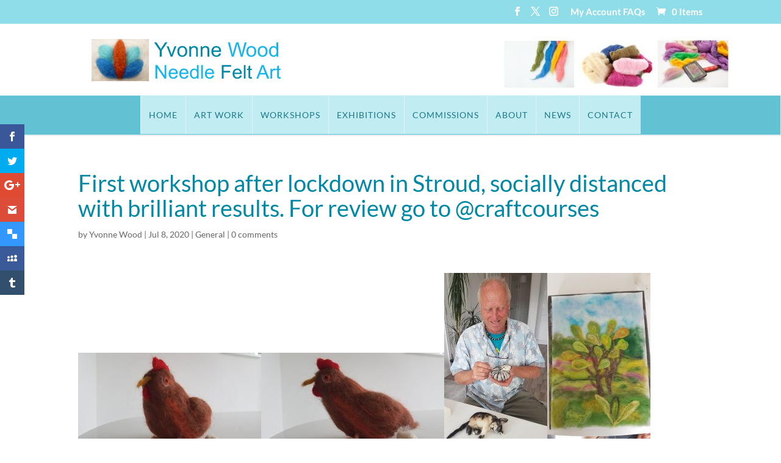

--- FILE ---
content_type: image/svg+xml
request_url: https://www.needlefeltart.co.uk/wp-content/uploads/2017/03/yvonne-logo.svg
body_size: 237236
content:
<?xml version="1.0" encoding="UTF-8" standalone="no"?>
<svg version="1.1" xmlns="http://www.w3.org/2000/svg" xmlns:xlink="http://www.w3.org/1999/xlink" width="1171.2" height="266.4">
	<g id="dp_dp001" transform="matrix(1,0,0,1,-1177.71,-1238.85)">
		<image id="dp_image002" fill="none" x="1177.71" y="1238.85" width="356.048" height="267.037" xlink:href="[data-uri]
AElEQVR4AVy9x7ZkSZaeZ67dr75xIyIjZYnuRqEbIAHOOOGAi3wPjskF1ejqbggOclTvwBfhE5CL
XCRIYmFBd1dVVoqQV7rWzu/7zU9kASfzhrufY2Lb1rZtm53W3Xe/O+zKthz2rXI4HPLX7fbKruxL
u9spnX0pu92u9Hq9Ulr7st9z49AuXpavX3al2+2mXKFer9cprVanbLfbPG61arndjk+edQ8tnrdq
1aYN+lyu9qU/OJT2flcOtEPvaaPT6aQv62xpi9bpprYpDG3q+qx12H8s3wLEHb8Do2VpU9A7lG23
K/wC4Hg6Xb+1U/YANg7AV8fGs3bfhx8v7/u3p1yLOr1+t2z43aIP223uNzDbfnO/0+6mP3+LUy9H
Ko5zby8d+N6hf4doD5Rti7cOhenDcR6HXhyjV3BJBctuaUBYxF9z/8DYhdXye9v6zy5hlBot6LvZ
rjK+XndU2hbt0OaRjlazD+lb7wEbyNvx3DYqbraQuMO4GNma+wf+NpvShm7b+bx0pQt97BlrB4Ba
g2EZjZ6V+WIKHqal1TsFn6X04Z/NclL261na3i7vi1zZp7817W7lV2FsjYB9W7q9QdnS9mK9AO52
6fdOytNsVZ7d3JT1YcO4N5TrAfuAPrrwDHiEBsHnfl06nR4YO5Ree1jW200ZDEZ1TIy/B93W63Xp
9/uh26HdyIq83i+r1Sr8b1viR/kQP5EfaOn3nW0OT9OfPJYLnOy2EJzPyA/fbUPeEB7xaXviqn76
PIxQWvBx2jl0cy80tD1xTR3/DhBwC+27bSSpXdsLXDyzjzbjksvk1f1hHZD2O+t2ywG4e/IaeN5B
22bsbe4doCkA1CEwXHlLWJUhYZX36OLY/o88Z7sV3+oR6H8cY/qnVsULPEFTjqfKkJqo4huEhp/s
qwvvBD88gwnLYQf1jvqpwYW4orWMtQvjhWdpvN3qlQ146sAH4VvoORBgSouXBkb11gpe7YNreUMd
IszSTNhsL/hVRjY8o40WMO7gJxAYmso3wlnpuuFeP/XUMbmgUfOdGvLeGfyLIjsqBRnDzmgRhFZl
YGNBGkiS2fiFEqPBFoxiURBhmYbYAuBAvfy0zTDIEQgVTPPcQYsLEXHgr9dGlBmoQDrwppwItF0v
VGoVZvr0EkkrGD4EtT2YSaRs1zAn/XMLXEdFldZRwaS9oFnmqvDIJCIwhoMqKkfb9nmDVPvze4On
jCsYOQopbXapU8db4d1ASBlGxmrGA59XxtsiMIxV6KLMGZOK076FWyPjnwpZBRY88VMqhHGAJ5+M
U7hU8CpS+9EAqNmDfxWn7fA7dJW2xz/HZBkaquOUvhFgWoNZVVBwcXhAGtvfBgZsBHq/0/BiWOAb
DXeMsV1tAQRmHo1GZYAyO4Df3gClRl+94WUZDc+oBxwUmy8e6QLaw1/L2TRGebOaQcNV+Eo6tA/D
spouy+bxsezG9+UwuS+tx3eCXxaPD2Vy/74cZrPSRWH3wNViTju0eTisyvTufVlN+C0VwKWGYS98
XDs+d3tuIKjtzgBeUmG2I7ShOwZuCw7a4ED1IE4cp/hr+F6F5dXQQivb6fm88pZluyhveWyHcagX
SoV+HRtUyveqcGs74tr+vTQk1VE4OjPQs+Eln8v7nW4V/BZ0OEhLeB3WQ0xRHFv5GuhRptLJdoXJ
+7ZT5avStQvcwo7UYuqo34HfPxphWQh82b64oB2NfD6VNZ4FL9St8FJWJQd642joyITPVG4qjzpW
y3gJi7ztb9sRruZSZg7gTn4ZKpfQxXtAwX1xRdkoTRQxdcMztCUea19HJQ6dm/aFxT+dPPv2fkeH
CDilk3UH9OV95dExNTKwhDfVFz1o0UPRqpClVhxBZYjxNW1WXFfDGrmJIUVmkDONoH0hMopnxt96
/+1voaGd4YUMbIjKLRnIYigDFLBEFpj+AOEFfxuRxjMRaHmJEqsUZNRBHatn0NymHFWpJxJVAlpv
f+t1+UwCKDAHLEzR82Gg+50WpyoSYfwIEwN28IGbT/BYYVDxAJUwiRTbjGLlrkgV4Ws6E5Fetpc2
NTACCbLy6TOY7fcZx74CP3VU7paDVPHcHL+I9bP2Vxk2MINX71te5rS/OhbwhlDGiIhPnosX+2iD
CL0cvc0+TFTbP7bDM+s38IeQjOtHb6UKgA6xDPyxLIxr33q2DcPEEMjZx8uyClsV1oozH6l05I8O
8G13K3AJ40sDeOIAzqMUOjAmeOnQvmPYRVAQmM2S8iiGFQwMrWVKn6+nd3g7CASKewVPOf79Zk5v
x5kF+FyNnwACeg0GZb9aluUT3vLsljFVL7HTHQIDSnm2Lt2zk7JYbcr5+XnBb40nffHq0zJfzsoc
D32FIen2huXVl5/j5A1RylR0Jsg45N0dQh7PHVzu+S4uVMZeOh/+dtYkuqzT0FRzewDZ7Wh6OJex
qcSkoUz3USlAqOAXXkib4ME25NHByagaTfuKaMvDR97EoFuvBaziRm8/sCEbwqGnpqPjPQDMp/Lr
74a37ceZsOW9quNR2xXvPre8dEkZcK4sOASvtAPNLadB8rd84hjT77FM05bl5C3biiyCN5/Zvpf3
/W47qROHA4WLMmvaCPwqWi5520ul6PNcGEeKlx3Ol3KzgWa9o05RL6nmnFXtNlU/BQfigb8K149y
2IF29vH78Ek321f5qzt81rZ96cMNHS31wAYnoMsn3VFmW4bDUfiGarnEtXA3ButHOKCPfN8DVnjb
ccnP++3uLErZG7s9SGFK0sJblagbfyMwemoirwUQ8aiQ9PyWCbiixIG+sfINznwmAF4p81FxVMRW
wjogBI72vcLATCnyHUHWi6RjnudWvNDfZx5DGUEyxfSqwBQDq15L4/Favo3nInFimUBq9fJommfW
t3/hdgyBmX4bwjVM4qd/wpg6YViEGnJ2+sfpEG1LPOvadpjlaO3locbyN21ZVoJ7SeBqTLSeMA54
CCwUCEMcBcB7wmAb9ttC2Jo+g1NwYL9NGMNyWnRhai4Vi+1AElgRHBzx28AVg7CuRuAg7aW1eIwi
qd6OZYXDvgwD0GLKqdCEwyqSrwMdn96/K2fnF/AYNEAAbW+9nEJfvBGYGtcZQCjMVHF+/0MZ4FUu
l8syIrSxn4/LBq/3gKJbr5el//CudPGie/1TwhUIIzGL3RpDsqHPRnFdf1H2AxT3SOXEpBBPs4uX
/sO79+XZixfl/PrlR9i7CNEeD92revpHbwh8CX+Er1o38FSViNP5AwIKCrj4B9mQFhYTrw1fKYj+
Fh/NTMgZjHgTLsu1pTME8XsL2snTUQQikAso0pe84xS8CnhVuLZtiERF7sykLe8fFWoq80/apS2d
Buln380lfMLvOACRspUZreOV9lEaGgKR0YytabPKzX+q1OWL1DvyRyML3vP6/bp+17mKrGnEgeH3
+9gGZuADV+JPGHTWgJYRi9M0GXwJv3flL2EQtkb+Mh74RzqJv31mPhKv8nYz9siZyOCSVw1J6JDI
mvJetztwAEoM7UCr0LGGZBoZrHQiDKG3wJWwJry0ly4qYWggbNtjCMTv1unZNhewn9EilVHGdSB8
j/aG+SiwR9GJsB7SqychwrRM3uNXOnAMMm6PKY9We5eB6w3bQmVIO0ssk7509bdYeaf5nQ5CB1C2
6yBbhFL8DKOAcJG5lxBYPMupaLt9hJBnbeoMuL/aELOhq5QVRm3ZvjJ8BADPbkuQcq9xEVEgx7Yk
mLpEOES0Vq7DVA0xydga5ghFJD5CuKVeiz4VTq2yZcSF9RXINopVz1fr6f1GCQtbPCgEV06SgB8v
Kc4lTGmL7/GowUND6MYjCXPxXE9MuPXU23plx9hYV0EAppQT5lzGgJ3+VmVtm5bzEv5cR2HUExbH
eixOUx1PpY205juwaoZU6uIyhkQ+YKy2Gw+TBhuh6Kgw8LAvLq+Ct80CukM/PYQWxni9WJUVseQT
ym2WzJroz3DHZjbB+2NqPecPg0KNsr//QGhiRkX6mc7KZiRvnqL0ienOje3hKUkH6D1fXsKn8NqC
0Mn1M4RwX6aLWTlFMRvf1oDv8fz29BuKBx/wnnRSM8hv4EtBacPXa4RPw945YDAZ+wn36z0M7fpQ
+ifHKa7tSUd5hTp7aSHOgFm58pLOMRTBdb0ZmvAbrcrw9MiqUnHcMkPzXOwrU8qWYZfKD9XIHQhf
RJYNMTKOhp/8HtmlbdsyjGJ7fXimKpXKf9IlXjddNgonBhfZabVqLDRhC/Ds1fC+bXnZj4oSRMkA
4Fk4qwK1jOUrvMy8MJgUohLyavjI5/CdfK/Ka2BXfn3W6oKzlFf26cPayJkhz3xHf3UZ/4EGNhuc
s+NsInWBK7ChYFElfIe88Kt/wtTgQC9YRem9XBRujPROXujXNQYdp24Uq7SUrEQQcF6Vl8BNSCLy
Dz1ty5lk4IjIwXNU8r79+51Wovj3CgWXoUHw3o8nFcDpXGTZsYVkDivt8UZsSGtrOf+i5HiqkOpy
2TGYSzluf2Qsv3s1XpZemwjNgOhPFWhYwSnphhhXFAL3ZWz7jJWksAMIjDvtdoVHpeciy3A4pCxt
yNQ81co1jG3A3cUJGUwCaAgyJvBhe15OXw6MMeN1AYN+ZRiZRFypbGTUCmcVmMAGfvx0FiGqHJOx
RxEeWG2Hy+/VCFQv0ym7DNwwhrizbW0Gs8ZY+wN9Jj7NfYmsFyjjVG+a2QX/MeLApSK1DeF3SHsB
pwcVtpa69lOZvbHUtZ3KnCogQymhPfUUrP4IRYvAGGLYOUb/gi/G6neMQjWgMKa0Z9xtuZ5nMqh4
D9yZgckaGLI+Sg7YDii4XhvvtYf3jII8IMCOv0MboKC0mM7vv3lbdkPgZ+amkzGY3CKEK2LFE4LQ
j2WwO2VR7wNKFMPeOc8YW9Bwu1kwlnV5/OaH8vzLn5ZyvqLfE/hVziJ0Q2OtdauMLk4IIw+DQ+kf
gVJY+U/h7qLwq9DQd++AjABjn6dMxY3b0pLogvcqvdFCGJUeHtIKfICDaOGKU/EpbjT6VtrxfQev
S1M9/H6fMIw4BBrDhSogFYKycsCRES9wEDzEDBZj5UzWaa9KP3IRuqvYdDD4H/xHcfPc3/Jo96gE
Gl40HIV6qM4EYDJtDo1tU96RXwE7/M+NKGyofoRFvqt9N3jz0zpCukOxeDX4C98AU2SaXh2rshs5
EQb5SkPD/R6y4Wc8Y9qQNiDhyHtAAC7sW37t6kHTr7K31qt2VhRDkGFnfDSf8vJX5FN8UKGB35lG
2FUc0Zew2maMMiE5L+HMQh7PD+gf6e5ismX70CmzcGmpfnGcGDwv5XFjW/BvjA7GudFD6gkv+5wt
FoH7APxDDFbX+LCd0h2tOEiL+o/espYfawIjeAlEA7TMo5KmNbHPUwEWQdQKA0jcCpgKyPsVgQzG
/2jL4PiO6S0YyjORrwRatlaunou83AxGggUGFIla02ljiE9dhd6rgdFmnH6EiCIduGQGjYLD7YI8
yzodNdYqxA3zqnBCeJDtdF7vZsOUnmJp07Gr2By3bfip3bRcQ3Dx4PeMPTSAYCol7jH6ssbLlyFc
wXfoOIrHtipDW85pgO108HarUVEZCs+P0zS7b6x6cCE0DN6/HSECe2tHmUAnhE9cOlZnLx+Fg3HK
QMaEpc8e5jNGLA63KgfbpKNWmLFa+4q7agAdxxarIn2EdzjU2AM+Cne5fEo7jh3dkueWw8csLcIQ
gyFjg8fm4/cwJEp6i/d8ijc6fiyb6VMZomtmLOIdiA+3mEauHqeldQa258vSORlghhdldXKCoBjO
Ac7JD6WD19MnRr2/A6bODUqlTwhDPsdrJnQyYmwnF5RXmJj9KWtZIAO3ClUTzmPYjKnNYiVZHvCB
plCyVJqDI+qL8xaIcsG5Dw+aadEudRaoIbVsSznhkobySRdDETlxdkbf0jPxeZU5g9huxT/8Q2np
pXOwi1Ab36/4l+bSODwt/OEL4eMHcMqSSpuMVXnJetDdMdJ2CvCvTodX+CV8fQxV0k7u7fE+j2WQ
FGBlzPCObfi81lPRYgAzK6vPxIt/lnN8yUoQKK6Kv/opbOLFdlbQN/iKphS3tvWj7mjKaawzW0AP
bYGl6zoY2Gra1WmscIFvFOASGuvRyndxEEHLHj2g07JHb1WYNAzSRz1wjJ2LU9HjP5SVFqsFfMeY
/NMBsU/DcC0di2Mf3rMty0sfx2h5rwojPANOZjPCIseFYhcyV/ZhTJL+QQqNu/AkkbX6MI2eCWVy
2SC8SUcgGcSqj1RgKmL6o/NaV0XloKtXLVPhXSPILh6ZPiYxK4BaJD1lsOP/ciaXg9BD8LewwE5o
HCyWyGQqqUWPN0olQxttAFQwVNAivLlkWAm4xnOS+ZKNQDFtwB4imebkdK1BblNP+GU6ODlTVWND
XbxnYXVluvFO4LWMu0kPA9SMK8xPbfuXIStjoIAkilPGwCiB6zOfK0OGBhKT1DjwrDEEhiOgDHBX
phVOKEaF2p+/bcPLPho8pl0Mi7RQsUdxwNymvfndyzK1LvXBd1J67Et4GK9tOXvRhlV6yCfHxRdw
JFNBhfSrB2yZAYtywbs0BEiny92r67Kcz8piOslCnPzdTG0PoyHGDt5AuExL2mKoCjHoDR7iLgsg
pazu7ghN7MuahTy8iMxqtihkU+Nc5Op256W3H4JbxjS8Ku+IHZ8OLksZ46/OT0qPWPVWD+r8qvRf
fpHUvB5hjYRC4N8NuB2NToEfXMHHTpHlV6f44lTDLm85Pr29j9dR2eW+Akf/we0RF+LES4Vd6UFb
eP96Xf62XgtFmxk5ONbTsz+VaqOI4Io4By4kbpFLWvsITy1bFUXoaxu029x3drNTxrjHzfBkFDi/
HWPKStvwksjDGwcH1rc9P63qWlPzu6F5ZM4y1Jc/HWoXwy/t1QUqOus0isi2XASvKYDKKRW5LOMV
w/OflY8JbHAYXIENcStaBddxgMvoJuS0tm8YjX6RVdR24LOn4AAZ09ECaiFGisS/s7MKZ8WJxvMY
cuCZyAkeKKtOa0ImhzgnPMdAaoSV7bRFGa8uXrYz9qpPgBtYhcsytud4gQp+YPbIM/GW5+JRi3NI
1oGAa5mM+xqDrEiUOXBF8ltN3EXoVLIGvu3Ahi1jo5UAdl6tjcB52VbyeRUiCG8/1tMbtY0GKOs3
7VhH5MmoZktkYQX0rZE8FXOdYmJAQLxxOK1HiCOMDNh2bIP/uS+TMzbaU1lWBpARqheKPQL5FVmt
ELcaDPv8fYG0PUMVW/oQbocvk/u9EdrGMNS+K0G9lzGSgZDFKJi8C0wG/41RKrQq4j3thN8YjosK
ti28ToVlIWctFecVp1UhOnTGbhu0VwVMusjwCpV1jwrg44zHp3W8wuV360kX8Wa7zprMWY6hsDiX
zzI+CstTZspYX2YSVnHlZ8IQlM2YNcoMMni/uCRTYkJLKASY1ti49130W+Ix7FnQ28FX0nKI5zud
zgkxgO/lmD6cNUFTnu/Iqe3OUNCEE5i8ACPjhS49QmCrzX25gKCug5wOrsojqXAz6u7huxGeeem9
LhfPv6CSwoMiZ4xOiVcY78HgJN+FV/xvd0tkYRQ+qgJDOzGqYkOs+Q/3GL9jDX/wO3JAm9wOvWgu
IQ+kNx45wIEjwnUozITiQHLDL3geIjZ1nWbbVvAYYUfOxIEKD2XgfeP51rVc7V/ZqnLlFLzhTdMR
Nxi1yAGASW/x7NiNXJlRg7Bh8IS71lM3SKsNi+Q6H4YKmdowbsMEgOkaEOs3G8ZlW8qV/SWUyGdz
hWd1zDSo0l7FymPx5lXrOOaqHBu9II6S3nrEeeVz+gehqtUmxOq4xYW86fjqmOFjxtiCj/0tnzX9
WTY008libK5lKSt6x5khw0/WSRk9Ei5n066HzU21PNLFMNEaD9zwqbJB5cixePR3s1BorF/Dq7Mn
jLa9Wi2A9WikgNlLh0bdyYy0AtBMux1UFoIAQuQ26XBWEmCnTkDPIJk2MlCJtQPJHTwiF34kYo1p
aQm4JDaXAFq+WeG1XGUiiShz2H5jQajAwCSy90SOn1rZIBSSNPdNIndaLNxBlkqfwUeZM5V0OmHj
zQKBsFhXL8k6oKgS0vv0s1cxcc/kfHEjEi0vkn+fqLYDkPWDtuQAyzeXykl4rFuNwBF2iUMh2bPG
iWFQmRwlpUcCe8XqWk8lZ5ve9/pIK4QYMLmqsoVLEVRijc5CnEnoBfEnbhoYLOOlUASfR/zbD6ML
nMKsx95c0sq/vSEQaO8lIxlXrTFoYRLvwAcfuFoenKI03IDUZmbkM/sQVmPTKgcXkNsoF0e+nC9Q
xOuyfnpf+FE6yzvKr5J9UeZvSnl4Wxbv8Jzvb0ufsluyMbabGR3vyoT84zZT5i3x3jabRCaENXak
v3VQJvvdoizefl/Gt6TD3VNnS0odCudApkb76aEcnh4hwgyhJCyCsmmhiPTmjQ+qYPyT/zVMO6bv
Szx4Y8ENPjWk0iP4Y1zi1N/hEXAYXtTwImTxyGxTLPDhIrHlepSTLzON1usG9SocmCO4MQvF1FHx
BBnyPSEgC1LehVn7t9+0HWUD/MdLvgsc0GCX0FuVBeOoymIzFnRSvjt2FXSUBXyvrAMm7cv/0rTO
GOSlbDJCGUeJUEg45B8vy/u7aV/nw9/yhjNWZ8vBE2Ub+LwXBKQF+bbLZrJFysU4oNi8sv5BW/Fa
4eF4o0feZPjAyeIw/Cq+Ei8+Jg/Iv/YpDNLW5y31CbiNvgg9K1xb4RXFR51iXXFZZ/+VtvKEeK+y
XeUn5UCxbaqFBy7sB3fbzAbNKBJGcVEVcIbE7x3rFsgHPGZdpKkKqaWd7oh8/U89L6cgmdICkFeH
FfMwgIPDXfdyoF2Yy4aNR9qo351qOVgJ1NbiIbAVKdUaJWAvUtVnYWaZq04bJJTX2v5poxIbuLwP
LJ2jcLjiroU7qGBRQI3FVoGaJSF6escpaOO9C0MYBoGx3SgRph9hYBg1luzYv2WVEPt1l1r9XeHI
Dkjg18MQZ5lR0J/lLVfHJAG0mv7GACigLC7ZpzAKR3PVtsFF8FeZ2meNUnMXlW0a67Rsl+k+FMm9
SJJa2qkq41JGqwqmPTwZwz3ZscWnrpqxS110yxr3cnzi3mHv4tbBTDJteIv7eKA+CzroNfjjhnQW
/8KlATCmlqk549MWJx2IdrZ6tqGb3hzxWTaOrCYTdvMBL4tyq6WCNCpl+lgm3/zbcgnNltNx6eKp
7vHuBrSLhOKkARdKdITCN6f5/OQ8fW8JtW0W89IdSnMXS+BTFP3yaVZYM8Tg0c74Q1lfnJcRC2u7
OTjBYC/vUYyjs8Ad+qosDdfgcMiXWYBiLPJwry/u8NqhQwQUBJkH+yOtaQv+oVI8YGMp4kVaq5T6
TmdpU5xVj67KhMpVPMkJlof8fsOPQP64K877hufgo0z9eSpPN/ziDNT7DS81tPG5ayBpTfqA//AP
QCjXKh25RIfA3nVIpLH85xh0usAUbThbID7OuJ1xelUjLj/YplAi4/yn5xx5hPiymHzlX+PVZ3zU
b8YpHiJvWiFwbBxYE2SLeBfQpZZNFoZ8D9y254zQ8oZS8xucuvjqoMS3OPA/M4TUQXV2A7/bLjLi
84o/eTglP9YVNp0bGhYNKafsRgcdeT00BV9rcvAT2kH/mD68xeAf4C+fe601csAm/Ie2xpnZArQS
79qvLPbF6BqPr3pGfHQPLIDodbii3gBbdwVRCWbwnh6bn1YQCVF6MhBXG0IItDFpAdf7c6pZH6MM
eCbzVibI2GEi/USB15MQQT9a1Y+EEy+UccriPePXehXGdJyyrVVweJC1PIhUUGUcXBEZcAOCqtKt
MThhlMEdQ4QHgCrD1DFlqyzeXqZxid3RP317ZSwyLf/Zn/D76WOVsYuNFpLQltJgNYnsjTccAWf6
bP/ishm7UzR/Bxbqi1uJ6l/to46/wl8VMyQ4lqvw0CPMAbYUGtoS6jBOlcm0n7QOGNmrti29LQ/o
1Pdf4Qgn8uFYxOOBdCgvaVQveqO4Ro4uwVeFQQ/b6aS4dYxZQEHYVqxLqLANOanwQBBysYmwq0j7
cr5plhqp7ayc0eYOD4llQhpXMDGYwNC/GNbFPto84B0bTza+20GA+qeEOr7/dRkRM26P6P/hsezJ
Tjg7HbLV+i10PIcHiV3f/jsciE/LxvBc++dkcUCPF9CirwKDch22bWM0AYGxYCzg45HhC/BotkUP
OTDEJG4sI66VAsebnHGfoSgMcUHQ4FMlB5dCLxZLQxvqhher5+nimDxuWmPCMLQnL4TPwivwPDhu
5E5ZtP+0Rb09wmxZ6ff74Qpp3LRDcWQH2iAjLWEXNqooP/lOO6EZv3Uckm6poqPVPtvNNeBwPf1m
WNxFL0A3+1iQOdCEB9vqEhYuw4vON6UlleQJjXWFkzbg08YZCJ9SxrWKGDt4I6mWKK8+ykz/WJlQ
CSeenbGqc/jNjKjCr2xXnABsvisvtl3HVXk7OJVvVeiUTziEmV8EhntRvI7uWM+x2G5zaaT0fWyz
9ktVkITaie7xuzc+6kf0lbgM/DyyjpewedVyFRaehqbCgK5DYLRKDNY/ESMgfhc4id802gDb3M/U
hX7SGe1kZxFCIsFMV0l7jMn2PgIEoD/GlwFE5BwH7mBlOi/7BU+MQIRj8WBavTynV6YRASEdI1BH
5m+YlOazIJRUGooIgwPVDJjGEkUTzSDDVK0lDJANBoew8RiPAkXdtOuUNv2oUFHmIZYUqF5Rxia8
4ow/L1fi05eCxV8HxnScDZzWjXetHqTtusjA4Oh/S3/e01uxTet4Bf+0kXABRKSFeCRNmVhe+2ec
4qGCUgVcZpUl9sRoVdC26Wyl7bSQgjKpMMEMwasLPgCc8dqvfTQMLixVoUu76glIm44ekhqMKzSF
F+It49UvZ5xJQft6L1sW8MzO6GLMtoQSdnoc4ylIe8cORjyQxRhP+aG0OAvFPjK41CwAACAASURB
VBeredkPyS+mjS4KYsXnyeVZskUWhELKw7dlsMcbhspbcpiHLqaBgDnx6z7e3B6vfNuhf2LM69eE
RE7PYXzSKE8/wSth/GztDquRnbFTmAkbmNY2Aj7jt9VDxBmhTdWTK+7OzHaEjHRAdBIMS2wZu2Ns
robWDf9LUxXsj5kBdVU++JLmyJ5M71Q+vAONrOOCtMYyWUMRiiofjRwKk/83ucvSKjzBPcelkxDF
IYnRKkLoWSQpA73DC9QJnIxfeW+MqznONeumznCpSZvAwzikjeHLyITeIONHp+LZ06aGmE59tiQ8
1CEFUsMuzBqo9G158Gu/ZrZgbSvAGjXGTvOAq2wIo/fgq8zi+QrZTOs7YHyVh/Cb4wJf/llSePyL
WQyPY+iFn3YsIwyOocH1BpntI3NVNsL+x3akg7/5R/nnI7KoE6q8cJkKJ90yc+HTy3Zd6FZH2Y96
SF6ptKptCF+F1xoaEta8RLA3rVS9N/FRCSZxBEDE+qw2AAIh3AYF9mNjNAfOGq9W5bzDu6nEAoYw
CcTD7sXbNeH+9yy+A8y0O31VRmxgULlut+7cArkiU5aAQV0gYbSBNXmz9OFKaBbL+K43IrxOXWzL
mGe1kBAe+GQYpx6N1UruMOWERcQ49mp0ah/qLPhQaqLAZOuKdD9NDwzCj3j0XkNw+xQPwiDjZKyU
87dZJjJ/9UJhIkcFTL0BignGJDUG5So+jGcxfsabXGyGoxdiHNo2m3Z/7LPSyrF5zz6N9+KsZGz2
7d9HuvA9TMqnbRnXTFvguAWHbKjrbMfLcpZRaZnD7MJUhE98MYKBMxZpJbWZcehJGzMWBhdV9isF
nnQ3F+/mpFAhbLO723Ly8P+hkNtlTobGng0lemfKpgvKJ2Ro7FkI7JHD2SGUssaLnaHYPeBodPGS
bdXAefUy2RrSZ8xaYUICjKdL6KTNQox806H/6fRDGRiHdmHvq9PSUSFTzry77aaTxT4VcSOojs0Q
muEY9YaUlw/10jw/I9urGcOKRdxkHSBYKjH/VMAbFI2pl6bdeYlXZzbhXesDr5c4bT5bxG7rIh+s
GrmsvJt4ai0Gz0lLcAvPKztmpoSGtC+fQElgdVbDzIFf7mgUofZjlypDeUw50piLA8fs4AwnZZAV
IhbXwYdGAT6MDMFHIgI00J5jqvDbf3VKdAAclzJfcanCcuzKlXypbNmfvxtlnGZ5piyp7J2teMqU
7arkzVzqyBe0FTlBdhAtftexN8rZUJ3JCrbj+OOsAIlyWKEWZuGpM21x3Iw/6yKM0z69D9UpRy3w
ow4U5g20bneoox5Qx4pzximPO4NDBIJnz1Mxmyj8JTZ4brtQodahXqNHhT3P6LLrgAzgt+G4jxYF
RmqYIQNyH3yUi0xUlZ0MWAFF4GFKc1lVMM2Vaa0/pBq0NjwwIOaXQD87dFTO1VM7AkoxDYRE9JuM
JVL1jFSu4QIGscMY1DgxaED4Haj01/pqpcLcIF/vIorkiDSJj12mPEoDZddnFVkaybi5GJ+EFM+u
iuvFtTb0oWKE+1zcsi8JoDctgalC3zJJjU03+LA9mcbf2SUlIfieut5TgUU4GsJXBa83kEwMhNmQ
cZjiOP4wpu1CPNttY7X99Gratbx4A31cte3US7lavuKy8SYsZ5sqWoQDHogCory48nJ1XQNnPntd
c6izqhrS4h5wblEIkk38uOOzCl5tF6tII+JKJU4/VOi7aWMzwdAuypKFvH4Zl+0CI86iWre1LDPS
3bqnIxQ2uEXBrjiASIVCJKNM8KpfkD1xR5rc8PyG8AiC2cH7fpqEnnfv7srZzcsyvOS0ORT3CsV3
wjg68MqGXX1DFOQOxQ+nkDL3Q9mfnfINZaznjALeDAh1wAd6iOaPdoFbPMvPcHnFLd+BDPpAN8YT
2WTsFONSOH/03DQOKmSFWfr4mc01zBjkvoYPcr82UOkJvNLFq9JZvI3C5/KIciBHx5OkbPhV4yGs
EgU+kabylPSIbMKrLXAqdWu/8DPl/9PwIWNCITb92lYcHGDNuPTskGdlTx5XWgVTJeruxi7hy8rz
9KXnwCUL2I7jd0x1XNat/Ct86qDAzV2fq3j1noXW8Kq76BhVQodVgdEuj6ybDTeUdfFNHjxsKx5s
U3w0/QqLeHbs0S3oIX/73XL2KwzO/mR/xx15zCjFo7gCagCpp+lVmRLO3U4jgvxqEGEIaqJHwDu8
4JpaNs3FsMk7llGH1AW/aizEEe2je/Gma+zFAhLLz4ocvBQ9T7GOEnJgEtnP3/f8Uh4gHJxXfU5b
AK7i9RLYeIRauI9EEYiqkNM3/QpLNRCVcNaRrvUUOAA+MqrlLWtbKlAHaR9bvDCRKZJtu4FFhDjd
FB2gLcg2JcsFLGsb920dFXJVKFVYatyM6QQCa3+OJwSkj5qfDa7kGQhZ8XYkGvjIjAC8NXDGawVe
yzWXz6yb+tYBXW7/tYxjS11gA9DgU/jlRMsb75f5xbNla//1eVM/5XhGpXRZ+6teivjysqzfG5qq
fN1OnvaEA9G3CT2ghna2ax3/PIWsD/PbtocOpe8jTJ6bYkL8nnjtzmfQxXjxmkW8Oae9tcczsi0e
KfMEJPsyfrxNjDjrB9s5a3oPpbt9QshQuox1yfSyvetGITtjWKDcu89RqhgFp5YulpzfvCC+q9Yw
Rogw660iTEuUeY/4Z4vE/1M87vZywYlzhDJu70ovGRxkbSCkuPDxblwJz1kUKGoPNHJcXsEBJIkg
EfoRB8H/ccx+l0cUbGcIoCo8bP3IgDg7KhPx2ijjpn2dFjNnxHHDi00Z+bnKBwqKMYpz/2szRfav
hSWXl/XCVQtAC5zW0ZBrQDUwVV5s38t+/as8UBWYYqtnKyzyrUoxSt0WAVql2GWhNGmpfHq6HqRJ
Zo2LfalzLKvzZv/WU07t189c0EidY9qhDoGbQPg/48pzmZtLeMSFMNmO373Eo8bIsI3wq/3Dk/Qh
rvyuzrKO3/nIbzgjffw+jrMYBx6sZ3lx22R61Fl3pV+lo7itcPrbdsSrf8Ignu1MbSOfVIXs2Cv8
3ExZ69kXleivfrdfuLcykT986HQs0wMKq2YrEtZJ4QANAdpPEe0A6gWS9BjFocD4J/LZzWU8yPhy
drdgTT8uqGXqICEMI6hgbUnk1kFa3mmu5RNn5r6wJINBZYqwO2AX1PTmhV802G/iobQmczRxLC1Y
FlKgnQzmqWEqtj73XRE1m0EEJ6zisGhHGERkS+ETz7YH8zillchJB5SLgn6gV/Gb+8gzvXTxI1x+
hnji1zHwOwKCIlbtaTB87jM9826yVQJE7tMB5SkLfjUGeiBN2/aVaV3ox/NjO342V8IL9GURp62M
hL8agrCMbXu56EgHacMYmYtQ4jBnggSXVVk7Jjc9RPFgKLX6PWCHmlkw8/kBpWYu9k4eYLw+XZGP
vCNVzRPfnE3POXJzOPmmDFCQu9W4nHJvOYeuwLqdEgPGG5xPWAx0ncGZC+HjzYEsC+6X61Po0WM7
9bty4ilr8Eqne1LW90+hy4YQSBcYB4Q+pnjeQw4nMv60IC1JxdUbcarc47zMWn9dhutPQAxKDp7c
TFRAZHOEvoaTWsmZdnuzu6caBanSU5mIO/zR4CwZReC9oh78qxz5kxdciRcPXllMc8UIppJ+Yh8s
/hifBH8bUvhyKh28bQGP4rTcGqEXJmVD5eR9Y5a668qtuM9FYW/XUxerctBhobvA7HnRGg9W09Aj
8CPgyluZCcPjjsuNQ342PBu6Wi5jRK4TGqi8u0d+AC39GVYJL2ds1cmQZ52NUyL1lSUQBH6UAXlJ
xY0MAEiULrSTXsFvo4SBxZluDbM6JuqhkBPTpxU5W77WMHRbxrAda3UWrWMMWriay7aD/+MY/R4Z
tyJ4d/ad8I/35W/G7fMs9BspgH6Noa1KuXq+0tk/Z97qFssE11CweWZbSGBCesqjfXsF3wqAsUkv
lZyeUZP+ZYEa3qi77PQ8mtQNEdcQqwo5DQKkU1RQnU/rS0j7a5S4AtYM0HoStrlkAvtrEJWQhCER
FQnEckBatHzSbiwSQzP/T6b20rr5PQhmqtpjx8wBoYhno2qQGfRGQHJl82oVRVodL/Whm3BnRdxy
lLd+4PK3fUf5yuSVgLYXOIHV8Qujl2Mwi0AFRQchrP20zPWFsMGFAgRYCoaLkWkztes/lrGOVxSz
zMG9hG/EN/Dkop9qrKpwih83WhgjTnlgdaonqF4+93vCMRiDeHji8TgjqvG4yowNzq1nWpjMtjX3
lQaiNIHB3MvkYsJDyCXrZ2OmwixYsslDpjVTp8s5Ei28VtyHcrr9DfnJ07IZT8rWM5JRpEtjytCz
Y+gISrZGTi9hXmJ1M+p1EN6NKVo98pJnVWG3DqeMe4bGZvo6YnEUL3IEPPiOGCx4g9i23tQcl+v8
9JJUuTn9vEvSP9PBspw8hkZrDtXHXQ/sZxyMROV4OeEl2qpnV1QvNkYPfHu5nmLOqzMF5UJ6hMbQ
TJwaF48QHgVPz88y3vNP3Kq4Gzo2vBjvCZlSl7lz1bLOImxbuZWmWxUr9zW8mUY7Vv7q0QiV0JX3
gVFjhDxZryoReBR+VWaNS8tbDd/aV8aBlNRwQW1LXCjLDawZg4qQpmxX8dqnfeishNVqgdk6KjXL
5ZLhKePlV9vSs5UvU5dxCs+PnqYyaEjGHGo/Uwp2FcfVgOSc7E31pi1nW+Ej2rd/+1DZM+UKHN6L
oaWUsDawCY+GT1DTBjTzkjaWMSTV4EBc267tRIbAkThrdKQbRepVG8nhZJQNXx11UUMPWYQ1Mjwi
YnsbFj7SOYxoh973LwzAp5ff9Q5VNHXAVck0zwQWXsmfcWbrZ8WaeunM53yJb4DUpg8Jal98ZupG
Gac8tmV/XioHNGu8ULcfy0C243M/vTQIhgxy8AzlDT1UwkkEOEalB1OKSAmd1V7qVcQcFUsask+9
SJV0tdqO175CDAiQkAkDTSoT7WoGrFPj7Fp9PGk9SMfFHySKN2vLziI8XtS2FDaf09BHOGQw+7U9
+/QvZbjjZ8MIfrecUzHL+ttt5wmbMF5pmjII3UZaqOBsSwIdLwVZAc7CFiX0jn3ri7B5NbjJD4WN
ceU+4QK9e9MPxWXzZ/kh6wYq5qpYYGK81D2x4r0LHvTVAq8ey7354f8mRW1KdgS44ihOT5Cbv39M
vR3KdUP5HZs9thPo67QVJu5tuihmaHv5JYfaz5ArvGPouW49EXuGRsxsBiNwhhJk9GWDotuvyMBA
STt2Z00z0/CIV+83Z5yHMAs8O2Zjhzc/lN3iiVjZHOBmLJzN4B/GKS6OPKaHKl2d/WlE9UyjAFEQ
jt0Di8S0V7P2Ahf7i3Yq/1hOWBJ6oh1x5xiacFj4gj5VNw3/yn8x7s7coI9Khi8wRPXcbcN64QHw
afsq9Pq78oYw2bcOi3+eP9zcs7wLhpEzeEB4VDBeDS9YxvbSDxBkas+nv5sxqRMYKQpW2JQP4FRx
HmFr2vLTuLXFsnX8mA1UHYbMz9Nmg8uTkzPaUIlVUggH37in01ONYLMZQzidnfhpfT1vw0F7PG/P
2bHv/AFn8AE/NorUdnMo2hFe+9D5qP3Zt4t41ago68kPh7xmliSuTZ9R8LRj2xVe9UI/xrDOOnFS
wK1nMIvnRqbkEf8S7ukPDF9IxLpF1sC0A3I66qU1SsAeJlQ4VLI2JgEdjF6SQIucBiBTuixjO8n1
BfB8Z7pZmUl+4uaxngzoVMA6MpjtVUQclThF9VqbfhywU9OGcVS2eoOZStBu7ataWesMOPRGAqlo
+YBZ9OSOsDgs+rTNME3G7mAlAlzgGJBA2/R3XWhUGGucLfVoU/Uoqyi4tqOi9m0bqed4xIFtgkPc
RMpUPIeRxTVGRwFPFoowpuuKB8dgO376Z/v26xbShC5gPON+PIRLGaOMg9KUJj3G6c4xi1hHkYyn
IKx0az/ecytt4xGlXPpU0etlMg5otAZP4txzBUxts7uwBbgQLpWvA7XMms0enmfhzq8ek4UeaYRL
duN13FL99t+UrmdX3L9jhx2hi4cntlITrjg5LSPwMieUAcGTuTC4vMiUvaU3TQz57Poq2RRZFOSN
JY++jWTzUE4GZ2AVBYd/nB16eLojDr7fLLnPIfidsyFvrHAdAaFnzIam9hM8b1bRu5eENSYP4BOe
GRF2GfyH0n71BVP7C4YDksC9yBJHyXjhtwbRLbbV86z8kdxpeFiMNotn8paXCpwOQkf5wN1zUQ60
2/BWFonAo3XEYXgrNKozztoOz45yYr0YdtqQ1rbnhAyCQTf4xLgvn2kf3DRnxdi2ijkLy7RhfyoM
6x/AkYadX5FH6dkoYJo6ymjtS/jMVvCyj+TC2y6OQKIGspqSR8V4gnEICM3obSqzKk8WyNIvitkc
7zg2QOeWZtuv6KdjDNCQmJcyUuHT6VKOqjFqQq4fFR3t0UNCKjlBTn0EnECS8WpUAxNN52hiLQQl
GmNmu/YvrqR1jRD8qAsANWM2hLbvgo89MxDqV1yqK7gXVqi0ET/uctVhMbwTejG4NjOXugnO/quR
6cocQShNqtFFgvmWTPCDzORjqlwAXpxa1s5juY+NeK9RqDbcICplGZxE0JJVZnOwFNLq88xBVcap
SsM6IoNW6EtmJpwhUN6hvJd98YP7DhTFJKJJwdMjNXtAL7i2QZswxIYcVhnG+olJU1+CUC2XZT/C
TCvmQYc4QXxlKJEIsCxmVKG2ouNqrn6m6JZFWJlu62HZpmN0wBUXdcGljWXNiWSm/IBUTxALDsh0
qLut9HykaB2zeIt3phfrLIA+Ki5slz79E2eM3Vhh8562bEwBR0lLA4+VEWkzDFkHLx1lV5nPdiuj
VngV3DYx4SqY0oSvKmBRR1kvlS4NMIWH0VBSXmYteDSlmQur8R2hBgMJE94aMilrlF+5/47FPhbW
WniAeMTi9pT424yF2tYpeKP0DJpdnrLz72mMR0z6Fsp2BzNP7x7KVfuynKNk7x6Aj85/8vP/otx+
89dlwWzvDK3kmRgrgJyi7Fts2TbW7JblBecze5TvnpAWdoXUuWk55dVUW8u9OCNmjeIiXLK8e2IB
EPh+8bdK98TY8QmVyKBAYam8PIYgXhM482r4p4q9v6sidNW9CR3IbJhVP/jfTB+mtyiCnBXOb+nZ
zC59ZpvyjLgJv9OPv8MLUaKqGDAFL2dmixQ4s8g9PsI/ePVeKu7KAyjrYxuV1pZX0VTZ0FFynUBD
rtwJkznV7o61b/WWzlOUOjD4vCrBCqvykbg0OEoWgWMC/vAWGgUwIheWa0ISiUsDgwpaPvKqJz86
bojF1fCljOt6S48wmPX7AzJsouAZB3DJyzsWtqqBaRwtGgjMtuSZPcyE+KyOiTztGP0XmJl1inc9
3yZdjsrcq/rNsQqLZaQrmgX6DVmcrk6Y49I5bMoIfxela71GWSeNEX4Wdzpwhp+IrFWHknbDS41l
qEqjKmK/e4UJQIDKzlVOkatn4H29IEMZ1rchkW9HTTtNGxK8b54pTUp0vQkH6nPrqVT8Dt3rBYa8
X5FRp8uNwlgzAAVDZVO9NxApqPwDNLSqRavTEZEgMjKSdI5i455tizRh9dPLT0s2MGMKjmVZuKI9
63m8pnG97jE7wrabNvy0jM256KhQNYSxP42dl205XhneUIGX07cKB23AKzKnbamYGviEy5mBba19
ZRJw4NtSzjYch4qD+JejlQZ6IdSB3cCIqrUqy2bsDR6sbzzRfoRNNFnPP+81nw1d9fZto/nzeY4d
dK0h4RJ4gN48RN7t03fvfyA8gXJe3ZXFm29Z2bsrnYd/z/v1eM45FmZf9AwRsOvP8wYIKrP495Yx
LspoeWCBbsP7+6h/Cj43Y5Rut0w+jPGu1uX2d9+Vq5e+ReS6fGADikc3bhn3BsU6Q/mO8LqZYWJU
UEwY7BXpcL4UwbNNcql0xg9lxkLifAbOp75K6pKNK+AVOxOj8nSHkBHOI1bsVuEFAu3ip7MABV8D
puctL4gTryjAI/6ae6aSNWVUevJz5AXy+Sk9DYvoaxmflhYNb4lj25GK9unVyENt0xkL/HtUrNbj
//x97ENtCm4aOtqGdUNfAN5AI/uIgUaed8h8C+T5PDM3PnPBs9nlC5/ZVq1T+3fHnt3IW9YTVj89
68QZXYULJa1RB96sQ9RWAba27xqLHGs7Hh2rM2C7DaxNn6JavdIYPPm+jtmxayiYocEj9q+Xr8x5
9Kt8lTHRgXQVDmmogVVOnAVLi+Vqmnum2FW5rrJa5UadIP2rfEgr22ng8YWzyrDjsy/XE5qxW1Yc
+0IQL+kYeJUrZqRejqPzT/78H32tVbDhrhyl5OUhCOKrR1z2IKjPJYINedShl4hvvALLihwvy1jW
Dp0i6Z1SGkTUgai46nTDdlWKIASmVE/VOBSlU7cqT+OJDpBfsbRBLPew+/yG+MDodDQDAiHCahla
S/9N+MHOfOalYjQsY7kwt0LK/XjvfDrG5hk9xAgAQPqh0Md2bKue2aGBUWjAG324GGhP4gVkxCqK
C686fr+r/Kyv4EFcx4gVdUzJ/JAe4kyWoWAWeQIl7Wf2ICtBE0qIb6d1NuhJawk58cx6uUCuTOVV
cZOvmVkIj/UVbBrIcwVatX5gHA4kgmXfMJ1X04bZHN5ybMkioR2lak1ogfPfOXbzlvONX+etIDs2
bky+/4bsCXGNIp8gKJNxFvaM/TlmN2EYbtjB1PuTGxQwBwmRJXHonKC8qaf1RuBgshwSdHZ+Rix4
Tix5UF59/lmZEJI48EZsjfYevp4vWSDEOz9F4bpByE1ZW6aQeoAr3nayIBOkffJS65jNJXd47udn
vF2bcMoAI7HhMPyOx9iCI7OIpFHHeKgGUVgkEWMWH/kDLvneS69I+WhkQfw3sqFyTjmLHknkc+9l
dsXtpl7aZfquYvYg/coz1XhDiVonvFz7lSbSX95TnNMm9SWfvw15qQjlQMOLCTdwX/7JWCzIX8IW
jFNes89G1nkYkN0FWmXrR5jpOLiV/4XNP8fV8Iuylt90ASYDp61F7o44zHGj1qd6HByfCwMAN+tJ
UaTciDyrOKjr4OoMs353rJnpU64n7aQLA7GujQc3VK0zDcOn9KE8SVdLwD/iQ/gcvzrD/vJn9EBa
B+ZKi+DO4oH1CHPqNQbAbA3DvWn9iGtmOtxIVgftw9i/AkoJwOBQAJAyhJGIYYhjgwpog1i/e1h0
VcgVKZZXfzSXZa3vpwPI6i7PPSKveor1vm15Wdapm9fvr87qlcuIFRl6JT8q1Z5uEMxnypzPa13g
p614MADkAUUqDD0dNzXYj202ltffMoswaunQSnWc4MRUu4aR9DyzzVshAwaJGkGhbsWVnj4ePERS
IftMuP1UYQJCYKqMZH3HKkNXAxahUaEznnyXOeQr/tGzcBwKs/cY3UfvKjAg9GAIwQIHGjeUu2+y
0CKrNCqclTh6df7VlXtwDQCZssJETrWEy9iZixv+9rkGyb7Fmdt1M6XU8+G3bfcp584ls0mUjWw8
wPMa4Lk75SfgkNzkzQbl/P4N5x7TB/nCc/KDfQvxOrhCSagnRIgX4zhjy/Pp4amsgHdwcZVxm8Ey
hKmXoG8zcXF6XZ44KW5BFgYL7uU3v/mmjDgHg4lUGZxdQM4envRX5fLEM5s9o4FD1Dko/+L6hBQ5
zrQg1NPjcCT5csM6w4zc6SFtLe6Bk3S3yYfXpUM2xg4lnpxracufgp4FKrz8PW416AjsKsFK2/pp
ChbDC38151CLRxWHnw3/f8Qv93Rg5Eev0JzvDb9o5kNXnlW6VoVX8aZCrXLqb+s0ZWwrPEJbtm3f
Pvd7QiYoaHnfejpOKc+znBZ5lDnbsp7llAF/Z52nkRPuy/MxBNT1u2Wb/jIm2rY/+2nk3Hbkc8DJ
n+WU0WZGrqGgN/BMe8CpmrCOuDE7wmMzAwt8goua++odnzdtR1/hnUo36zhrkFkbPKXs0Xg2OqvB
jyOph5tVetimeIi88+lv9Y9tZYwgz3U52xTyxmMOjEe60HmtJ75k/KPXrmzZPy2hYEQUg5ZJgjCJ
Q2dNR373CMEac6rK1q2GTrkaxFvWBr0ckL8lEB2knIDTYhDvXQdmuw3R3J6rAvJgIVWshPJ171EC
lE/ban7SkFzptA9fq05v6acymgscVdEfUCx5YzafnlVhqMX+hMO2/O6f7QQx0ElY/HOzipfHYH48
WIiyXj03LDQEh+m08CpjL9vyqmND+I7tgzjgkpCEccQjY2u86vSJEvPye3M1uBGPtufUx8vfvlXc
E6pUgh1ot0SRiGsNnsxc0/7wNCGHCji7j2Ba27Q+IAQHGfsRZtv2uX3VPlXK1eszfidvBAaY1y23
TVvez8Kp3gHwezC96WEyfwsFf8KLSYnkle7DjEwID6NH6TP96wHbjnf0bR7HHBz0jNAEhhPv1M0d
9stPcpR5O/BnfxejRJyekMR2QSUWpl0MWgNDXsZKHLV/fVkmhEOWrI94QM7hMAPXKFoyKNocBdpt
n5GO2ymT/ZiQyKQ8vr9l0RLnAuPVH56SaTFhbBwLioBc8iaTLilMT8TCtzs8ZNL62q7cs4FkQ1aG
M5o59zx0aGOqE2GXHYpZHDQzwaqAlQX/5IvmE+dDHocGzjzENRWZLpPpQRsq5OAeXErbRp5Sztbg
29+nmbwsXzv1Ffdp90jDhj5+NvWEpaGxBkuOlvzBt9Nw5ZlL5e9rs9SDWjj5NbAAlPDnBaIoHmXT
9lTSlWeARUVE4F44m/Ca3xlRnAodD+uEb7hfp+0/Okf2bz2fN7zoPQ/bkmYZpw6M8gSf2FZCl44D
ZdvUk++7JhY4Q1Df6HTxqWL30DEXcG1LuRE+2/Hy7IsGj8ncQG78nbAN5UFFaJbxGcNWd/qcP+H1
TzkRDyrnjP34zDKJCkBHZyvKqk6M60D2b11luPPn/+jvfy0HWDhxKR5kt965IAAAIABJREFUOiOE
ABCNL7EYjFP6xoNMI1gfp3EiS8WkEmqueJMQQKD8y+KFBAEvTnUZ38fB1w0NwqCwYxfpy4L27RXE
c4tqqWfbqlKT/aN0QID841TdcAulqKTyszJ/3EuKGt9dAaXBFBFJXk14xu8NI4hUFe4aIbQ5x1Cf
0S444g7CbtjHDoQbtuOr5bzn7STlY0hgWZuuXgJtZUoFLt0i69VY2kw5j/iqBKweiWUaWOOB0Lhb
zZPXTTtaY3Hv+O0/J3LZNr9d9PT8kDqlBSiEzTIVMbZM28CkB6MnLMz2JSxrwgQ+CyKFW3DhE/Hq
2xYUYg21J48ZO+MmzjGLujD2VMXlm6gf3nAk5x25yO+IM2MQUbp7YskyPJ1yfCe4lBlh4On9AzCM
ypBYsUKzwYPtTN6V5emr8qxHzPfmkgVdxonSX6KQtov7ckVMeUGucxdDdcJirkJv7H/JYeQjXuG0
JTb9RG7z2s0JnAJ3evUKJYjhZowd+t+yRjEAf55Ilg0Q4Ha7JhuDw5B6vE27x+LrGkOg4gklVWbA
qqxnCORqO63PoVYoBRWzs4ik06G0FHz/6toLn/RrCMXtznXbsnyMh6cAgz8POdqgoFV4LqrJvwq5
vCftVW4qeXnN1MzwEmPW5xI+ZSXeHW3K8zn7hbJABmpUlJW+zjJoPZdyJiypz504DDJweJq7tOmC
YvMS42O19KUsRkDU4IxTfkk71FeMq2xTP+woHpSdNM13YI1MU5AL1BzbdKSMh/H7jZsci4CzwFd5
V0XuOA1BiXvbDH7AR3BD3SovdabpzISRA0PTt44JckxbSUCwHfqxDetVHFWZNlwSEPwH7Hseh87l
GqdUBS4c3m/GJaw1rMM98Eorv8cDbp4jpqzRopY0YXAZgzyi7gNWwhdyFpc0iBaXWBE8BgGwbjcV
8U41OwyianoD1t4TnIowOIl75vDq0VXL0ygSAU95O9ZrBKIQhN9ezcBygj8cK0P63KsSAeGhH4Gu
TM5Aq1HPSrv1K+NXxsGXAzAHWNsyFuuBLIYWbE9Flbgd9eL1IpDuLNLqZRurHoD3eD5AScikERLq
r8BDlBEmtvZbmVzl1HgGEtVwiTDVk7sqwRuDJquZIdCMR0u/YkFLeKuAaFAoheLx06vBu3nEptrl
vrCkXE2wdwNC+gA5CfWggFUSHgSU7c6GNFRaNBnlcfy0Db1b/0BSFLQK2UWnPAseWEiDF+IZgEPb
lMdtNwsf9Gl+8YqD4lUGngLXYvFvyzv2WrOn0oYZbd96Jtub4dPxNDfuLcjEcKr/6qsveGNTj/0b
9+GlHoszHjpUaOORQ6nG8wfe2Tfh/X19siZ4xx5vJ5k/fQiv7O4n2dBjGtjDozv4rlFInXKL8Th/
9Tyr7iPw9fDtX0UYengnC3ObOefWw4n0dH1p5UZDAl70rLunV+HnwcMdb+VGUcKS4UcZOPwHj+GY
NHxOQ2lHeslH8oH4k3aGPQy1eSW/ld96nbZn/ewY5JnflSlhUmOZ39wIfM75VQmp4fgcaEiO9eFk
xlv5m2rQBVzj4StHTCwDh/m68of8q1LSkNu2simsUS7gL94jdeq4qkcp3PbVlLW8dPfSgHu/kUPh
cNw6DV4VB1Ve/G07wpjFwSN+uIvaq0YjZVTyegG00aGMesph5/RHC1jecfLXwCXeGFEMetaZ0BpN
GMSMCukg3iyfWT6YXjDbsV3LreRvZauqHsoRXmOWaHkEhj94HkdQGdURSr/KOXy1hvaOX7w0IRWV
t6NqZMi2fCb9ztzkRD+ufSjnhuZCe2Bpb1lhDNOAhADEQLyaKasdSzg/7TTItyJ/AYpGJXwsJgNW
8MIQEF5gLONBQXphrkpuzaflUhi9fG45B+qADE00RNRDqG1IeJDNIAVcODJNl6CaY55JDJnK58Kr
B+0UwT/bTds8sz2/62X4fQWi0g/GwMyOuohJHypu2tXqNQt39vNRsUI5lbCvjHJ6bT1nDF62K07s
R2I6VpW5zxs8pm7aQGDBi+MRt2GctKKB0LsTT8AAHDwUEXhajq0qenHhmC3rOKRbcAQtDirj43hT
P+3ajPgQt0dDSsgBfc5Yq0FW2BsDHLpSbummCrCs8TUNTjqZZeGZyG6p1hdZojwNTSyd5n94Sxai
QsK42a3n9F/PJDFRFOCa4zQXHCLUaRNCGF3Gw14/Lcvrb97jnRK6YhHwwMlwSzIeth/+Q7m4fMFW
6s+gGxtUwNXPPn8Fr0H30RVhD/BLHQ+s751clC4K+Xa8KU8qBbJ9xt//wE6+q3JLCAWzhTLX60Qh
O30k9n3KlusdC5NLDtlfsoEkb5ounIExfZN4eIswS4tzOMSlcVbDYgn58WmcWnwby1exewhSZg1g
y/LhVfhRBTZA6bt70j0AcDkIxwNGQKWDqaHxwPHMdcMb5ef2bP0m/+Snpk2No38qLmnb49NnUbLc
D1+og3hmvdDxSH95X4UcXoZPIi/Hug0/+Wl71m8+Had/3rOOZeoFTo7hQZ/7zDLGjTPzBXj5zXvy
aDMg66d9eMf7GwwJ0vBxjMl6AU/iToPmn+UNXWSGGkWtfFRci3/lTV1gOUM0VV8xDna2qh8yvmMf
1huyiGt7lm9erOossJElxFgIogeqjlFOkB2tsrSEh3TYmNQBk0awhi/EWbND2friwbK+WFfvfjqd
ZlzCIBYbPSUcXQ+LWXm8oQhHedIuq82E7vB0LOB0wF1muWAYhb+xhHnrABVWprmhYIy7eKnETKET
IR3a0TMQITtdNNpzo4rAB2EQxr5FAh/QS+aq3oM5fnqFUYwyD/9p1ZySyWhhEJR/DhaXGRie8MK6
+e7zBh6J4V+mFjCLXqWMqsUTgZYVniAbWLvEf31jhswrA8gskts8XXOFKcK92r4HiKvA3btvOlHC
FyhOz7FoH8AjWPes5sADbtXdIVo8jSOM9EzjwOD468KB5R2nzCDhvWRQcScDmL/taJujSx2fzxSA
Co/Gr47RTy9pCokjMMGh48oYUeIIBQ2jmKaBVRhRK8EBiHP08aJx8dKHz8WKq/SuMQzw/teMYY2i
PtG4zzj1jYU+Ggvt94Q4hvQ9gWYXeAx6vp3DBZ/j0iYuPsej7nQ5IY5k/CUeyR6BuQBZh4vTsiKV
bgnsp5/8SfmAYZg9gLfzn6DQeRffFSGR779n2/U4p/95cP7gjLx40uBOrq4wiIY+bsoPLApegp93
D7fl8uymXFxd0g9Hh7rFW55D2HKW8v5daS1vyvDqHKWOkl1hpHbExglVtE7AiUIJ7n3ThEpeNks8
Ftnwaks/7qMK0LvVMK5ZaByNaA8+li+kR6Uv9PEoAMZmKNDsEr08NyN4cTf4ledVZuLaPHjP6aVK
Zh7GLjXGfmYhTTHD+WlirKETNJb24VrktBrbahCUZ3mn4ZGqSHUqAkLqKfe24/WxLDhQoTR8IkDy
lM6dU3tl2nq2axn7VzE1sXOVG42lveoEKWvyNbCCN+sqaGZjyNfJApHjUL7mUtuebbuNX7xmVooM
goboHOG0DevrlQ8Mz1HOy2f+iYfqEOFYEOY7cHxrs4htOWkE5PGsd9Dtx3r1u2f3ABgNygPQj77l
By9xoQH3dLm6eF7pJC6yJ4T+65t+GLdtM1aNPIbfeBIVAdwOqzdTkShAFfAq7EGs8RyJzl92rNFp
dkeBINbJ6yD4vtbVBzBX8/sOPsqDdiAKXQWZtt1c6Vt1gQLMdwDX04uK5R7/g6yjkrI9+nAgfOTK
lB5BtsWqnHlOG8nZ9ZM6WTHH9Lk5hL24gdWzJmSIxnN3esLoAt+aQYoklW6HqbBqreeJWFFwEpzF
BxhPoubtz+BLg5SYOYTY4X0bH09GAnwjC3vEaRYHA3X9R++xGbPTafu0Db1pPdKaIufvukjpuBKb
ZPBh8uOmDeloO356JR4mUzfSxT2fY5b9FlxZzkuFYPuGFvSgfO+dbUO+Y0mfawCBAdgydUY4DuBF
j8ApnN5CD4O7xave6Vkz9gOfbpaRA7aTJ7Id4BJwPvHQewRr3V6VIZ52+5z4b39XPryBMbcI7sO4
dL76eRm1FmWKV72as4AEh+1efwNPEb8mviyeNh8WOf/3HAWht4wPXl7cnJX5+oEeL3GCyNigv+vr
8/LFi6vyniM/X/WfI/hkW8wfo8j0hja0ZajAEPcaeJYrznie9OtZzdBgN2Wr7BXmng0niBSvniIP
GkP5+7itjoVUxiEhywOs4v1Wb3rC1vTTU/gVPBke0RvORh+S0zN7gNeUt/Bzw9PQOYemIwfKjxzk
FUWhV4kgekd+8FKG/d4oUGFTviMH0N3fmdUClwvhGxU3VXUkuvHQVT/ADy6dofnpZX/WlXcqjFU+
qsI7ypnt85/87yvPVsym+mwYM3PIzU1wQvg4ssPv4A0PNWshKEbbFn8uEGdm6r4A6KICV34849m+
zZQR7wmVUr7PM197FcUK79qe8stKLD3Wr66VuQ4kflRcFV/KmHpBnNcZ7G4FjMqOdSP71esVtmog
xLXjrTgJLkBgZgRSSFxCq8iYfVPQrDb70VAImXVsQ31TlX99Jt1dDwvNHLnKTataLWklcgXcluti
n0Knx6w3pVV2s4AN1M0PAo0LCLJtwwF0VaQAM2SQ2oCKABUBXoDIZaAiwylzkIKyrxa7KgcVhAyk
RaQ4HhUniJlxQD3kh09uIISiXviFJSEJ4I3Cpm/LBkaRwJ/3d3j16BwQyDMUZxOmMayiT2p7S5SW
f1q4JQrPRR+nzTTBfYWKeozKMyWqt8oEhe8rPU2YOu/rgtjOFjB7mZY5/uAAxIsPSJe64qLBh7iW
b2Qywy+W97dbM2XCeFMyMC2IGy+ZXFx0eQODeLSOXnXCPRiFBhfi02dedeZTBau5p3T7XaOkMXAG
YVgmOcx0lbAIOLJffQezHFYs2q2JydlHmBleUtl1iPPKC77gtPswzxTd+uUcgWMs7rbbsgHDo1ZP
eMM1FC87vNUJJ7y1Lv4whxL1OL1s/PhUZniqS0IZ/fNzUItwwQNX1zfQzs0gQsLRmhs2p6Cy7x8R
YAT9iXS5kz7touQvL8+h/bb89j/+W2h2KBek103x5Od3j2XDy1OH8L2bdkamyDH+HXFsM+C7LLbN
7tjIwnbwFYLWcTMDOdPylPwdmtG/MUKzXVww0pipbH3TjI7KjCnqirCNNDoH/pXnTkfpNcqt4lw+
znRcIoBjveHkCENn5S7hDakOfeWD8AKwKmPqTVtt0rakgzzvlfAbY/aecNcL2ZPORxl07EbIPm5e
UCepqaWy+KCthodsQ8XpPet733v+CWNNATR06H3DacDB2Cgc2ba9wELbyoCypjDLUf4Wfy50yt+2
5/bofII/MzoSIqFK4zzADHGw7D9eN1DLu/Yb/teTo+3IiEMCFu97mcHTXI7HP+maMeN9OTbvufbi
PWdCTdvSyvGLC9WQmVBAHLwJy0d8gUfhsmxSURkTLWNANNQVjtpf1U2uK+zZ9o/MUSA5pqCFDjJA
gaFxrwCM52D8xBO/4rkhMAqtrnnzElMBsUMBsE4GwmCWx+/VYlei1rKNEqjABQ4VOO1kELSzZqou
QkWI3m8PDtQjBs9pXyZNDrRkpby/m1hx4ABRaQslZSBeuTIeu4SxZX4ZQkJE3gDfOO0cL9q3c0tP
F/+SSkM5vWb/9HJaWPEF5ebCRzt6AyEK5dzHHl4UdwioWKlnFEM0GTCCWwnHjSNMWGTqBfeahjB5
/S0+ciiO2GV8PpMZqjFhYQJCanA2GBsFWYE19iYe/LO+OGw8prQHPmRcDanC4LMtA2uzZdTveXEo
CMgbqfF83cruaXtaM/veY6g8hnMLM7rhCFaOgl6RcdF5+w2nsN2Th/yhtN78qxiUZEIwdeRQixi5
KYrKPOY9KWltlF/ihYQars5elZ/9AR4pi7KYYt65d1be/IfXyQLprPGWfUvIiUYDRT86jcI2Hrgr
KFpyjJ3LzFB8PbIu7vDE9yhnFfsTi4MEVpL5cUMYQ7yMzi8wCDfE9tjOfX0BrVB4CNDpxRlW0Dg5
nq5hO+BrOyNjpyB7xukbPMMbLoAHz+BxD37DpwovisRFUr6yIHkBznrl/mESXItXuDsCqVCqcKRn
/uCNxExVSZEleJy+jN9D1fzBAtBGxaES0qFRe6DoaMcFdtuJMhcOe0JO3Lmm1+p6hnyigVI+hdeY
rQo5ylGGRxTlsWrAqwzbp+3yJM/qb+WqKivlS1n3iszRtp8/1qEDlaGprsoGf67DNPpARadhEa9+
ihc9Wt92o/HwefOKNfvgThSdOEoqmR7oET5noEJScVvlx+/KpjTz01meXrX14xCi2L2qQaBf+Nvx
pCWcLMv5TNpkWkFZx+fJb814EzZywS/w1vELpz2601b47NdZm7Mb+zA0Kxw+s556xu/O3Dt/8ad/
/2sVk16qwkdd4snkamo1+K577wsjdQJFpJbGT71MG+YugGsB8R54JjNYx3IupDggB9YQSs/GMjJI
cwyhz7wsVxGcnzw3BuTg7BvCgmAvA/FAkdCEMCa9pWrRtC1zNekvlk8ciefZYgsCPEnOfpwmSXT4
KPGkrWWgXhiG/kznIcTLVHUYRT6jL4Uqh+6rsPUqucfAHTU4YDoLV0h8OczvW9rz6FDTiRYozjCO
hJDPKedrrhyD5X1HmAoJ6I74EndVOIS3TrV+ZPpGGGxJAyN+klUiDLRvF/6FyX4fx3zPnnzoHVra
nzA7CuAAcio5CgbPpy/nND9XZqKxKGTjdKesFyzJtmhxTsV2MQENKKzHCUVg+MffMtUnPxkhP6DY
9uYPozD3y00ZvbiOYhdBK/KLN/xpoJbMmpbkEGvwTRlbOwbqb+CjbjnFaO7L2dk51VBGQbQwM254
sQ+/Xj2/QVn3yyUvT3XhhNgECnlcfvLTr7IrEL/KbsrF+UsyL/DSRxfl5qubsv5wV04Jb6AXgAtl
y58vUN2AC3QXbZKmd3XG+gjt9s6CJ0mmcgtfCif0UWbm4OOUlXWPE+gzU2qjiN1NiIhERuRFvaas
S4hraKYKlR/0tp02Kw/+zlQZIXbWVNdl4MXIgPImbNBDzxq58TJUFuMAXKjc0Mr1FhWCcPpnneBG
6tJG7gs//0lx20rITvyFe2xGPNdnlY2qbFhXJS4NLCu86YM+MwaqNbwnfsSXi50q4DRJj/Kc8Ei/
jIMHOrHyY5V9gDte2Z16hAVpg5b12dLDrNAzXvZnOzUzxDHlZkaSWR7l3D0sDM5qbMGJQfCmV0q/
jkOHM7NDBlxDKMDHU18+a/umgTbh24ozZVWnCaOCUZYXbEs448hkjPCP6xLQXXwLq3/8pK761DYO
vyLVFsUKMI31CDLp3RxAhpcGZIjEZago4X3illUtmjEcFypEeGKvKGxRKrPZlgD76Z8DD/ll4COu
Bcr+RWqDUAemF9FcgYlyKvgDg6Ur/oCC9nyDSA7+9hkVVGzG9HwBprDF8lJOD1lhUPE61RPWA8hz
H7rxKr3YwIYn4rkugjWnjy2awTSvSiyIR5jAg/HtzNH4RQEUJ775OS9nVWFLDnCgV94mf1bYO8ww
ZjIkTGEbsYqUQe2h4OkdnFoTTPIJnqFBYtJQTfymN2BvFK95kLmP0NZDcrT+tAbw+LvgFEqohbhU
vjKNMCkg0qIqeuBy6PTtBgqZcaPVp4xCMTSeCq4UZuPJmZ7DH24KUdidngmx5RbTVRmhGLucRYG7
mfMsXPzQ69WjX+JdXP/kq/L43W9QfIQhBiflw7sPZXjzKV4s3kN5LB9UkMB/ifKdL+9plzeFcCDQ
rMNC4iWLr+BhAr2uefnp6Nl1eGZ8/+tyTRhkQUhjR0bHb4H/4sUnjLVLuOKCMMQjx3XC58Zm7+9L
59NnyWvuX3FI/g/vMJaL8knnmmyLcTYpyIs7PNw+ec1TFHSXjIoNXnrrhBDdaAwKLkAXfH5USuYZ
O1Nx2j7CgCvMxuh9kYKB9hOMimEwhfOEMznkU2VLzRuhBD996BJZ4FkuqnZZv4gTo3xARsgBzSpd
Qz+1iZwCrapgq0ykF/zEfWdNuWRmvH1ngt5zpge0vG6rKjDr5yAs6qqQnEVV2a38okPBQHjmjKDy
oXzkKOpvFY1w6eXCO/ITwHpeSNqWJ/mL0wL97KMq8zp+i8vHtmk5HSW3I4sv4aAx6ui8VF2y5nkH
XeTrp6zj68UAJd8pmD49KMh6LgoaqqAq7fldvhYu+B4l6BZrnTyv+hby6hBZXp2oQq7bzMV1Vd6N
LlPxmma4BX/NJTwd+CZyAf8J/ukpG5TgCcdoqDEOLLjKCxd4rkvkgWZNyKrzl3/2D7+WoDJR1e58
Z2B2LOOhahDaKtgiWEYME+Bl+RJLEWizetnVWmEFKNcg0/iUisF7YUCVj3immr9lTp/XqbdAO8CK
2Io823KOArEgMj/CCBazbJ3G0SAgVu+dhTgGr0JzBbjJ8zT0wi2MiUpNGGBa1QnY7+GhcAdBVBHy
8k4UBjH/xIj11qhGW+1yoefDfb1QrS0SQH08bctQL143YzJenc0N9kExY5Kuo8wQXGPVACGPZ1zB
ge3JaMaCZSpgVCEykQkhRbHjMe4vjSSu96gB7sAPbSs4VK24pqY4dWyuAUiLNcwlDhQU6+uJOJtQ
QITBKTjgMmNHefBd02qa1ZypfN6ubX/Wg6m2TIfrwia0JaVyb9yU6V2/55R6Uua//j/wlFFiTvEY
r3HV2fiJuCw4uOedfLTrqvWa4zZnhA8mKOxn591y//pdOeeozhYe+Gb8gcOESjnjFLcoPA4Ocrp6
gLkveAdfuXhexqTgrfHA1yhpRlOWt2RfoBRvvvgCm8B48Fj1fOeTaTknLLElG6R1eRJcNZtkXKgc
YSyZ4JfPvvqqvPnhDR70ZYz3mpS7Fbg4JY2pcz4ELrAC7Q4YsD5GwTGAdXAC4jg0XeGSj3KaHGOc
8GbtEWcBW8rFKWcAqAn4ts4qM/ODGeu0m7AUtNA4W9YQhc2aDUIX/OnYKCd8R/DrEZcQHjrXsxOq
3PlYJ8cQhDwUj5BGU8/2qet0WzizOJ578K7MIxbp1D9lz/p6dXVYtClP0lajpKp8ysfyHsSlaBa6
aBsJxPECPntyjPxVXqv8Jk+q6/k/cNiXyspLHq9ep/jkOTBWrzVooF1hRF+BJ/VC8IUsirN6wpw6
RUUMTOlB+WIxkPaTv89Q5Xn+4f+aIQFXRx7NXxamePOAn4PP6EtnSQw5Dsc9IFPNgplZoydrHWgL
EjSY6iVxbb0VRp/O8kxjUC9/e7vCGLxzB5B+RQ8QTk+YBozh2phEpe8ArnCLwB8JRceOB+CNyZg8
b10HWcs4uApYCIv20OJF+QQJMkNtO8BFmaAUopSqpXRQ1vXyk+aoUAmvtfTS6ktUBcCRZGxhjmpc
hCGxXgplNZdTxISvOUdCQVGxLfHkDhiXTcq1CHuywIAG3aB5LWN4Iedd0OeYvNwt7c5IhZpRRj9E
b3pJQzPwtqR9qJ5ps+XmWmEss8o0B837DGE1vr1Bk6+JZy1gli0C5x/ijYKX6REc4qKewGZ6lMq6
yyYWjx/Nqi33ZFwteZu4sM8dL/8HJ8YdtR7es1zDgKJOLyl0YmziVk8hC7iMVrzDhigG8yjH/K5p
Vtyk7I90tV+FAU3MecUoRU7VcugHlN/uA7Fk+Ck79tAEAw0J436OIo1nTfkJO/o2LKhdXd6UT3/y
ZdmMMCAoupevPuE7XjGx55Obz8rODT8KW5+5D2QmjsJbRdrl4fV3ZfX2d6S3IVB4zxfkJgvTqz/4
EmV5Rmya35coRbI2tvMn+iH+TH/OCrso+gULfKV1g369AHecPIcXvJquy/fffht8J+VNnsKTgjIY
JUIv5Eu3np5K34VA+R26ic+ehxVhwjZab0rXGSS8gAF+9uwZ7bsWUvmYJpEZRbvSSUURGQG30sRF
JbAMbyBjyK4KWa/VOlbTiCbEoWGVVPCs9RQP6VPbw9hh5Lyku5sSnHh3CHP4Bu66QEx9cOnscc8K
eqb6wgA/umjlIn7qA/eW+408NnLuiX7SUl5HxcLH8DA8Y/8+kxfogDIoccoop8nTR9dUBa1MKuP6
65bB6UHJqXjtS3hc18k5wzTlGBGbXKbK6cB41krwZGWuOEsShDble5V2dA7th/8pI65dbPWZHu6O
sar/1HupCrzqPXWgzqJ9RVZo1jasry7z3oFFdNczqgGphkb8KOuBx3akL+MMHPJTYBEHIqheKmnb
8LL9zHL+8pf/49cpQsGBB9mE2rr9TlcFRotZB2glqAwToNBQVlpuvzdWUIT+aAnspjKgMSqtlkxZ
pxI/DqIZrJ9BPgPzUshsTwTbr78lvhbQ0IhXY7UcLtxGea1OvWS+MIBMgRLjV2UifvvONgVJD8MY
rv3sGIv5rDvquTgJy5BiBYNRd82i3hrOsv+5Xi8wuOCnAnd6qgLWYnoqmcpVxFaGOjItCniB8mOE
wC8cKBpwYraGuZHwSKy4zKBXal29Er0Xi5tG5aKbYxCH0kN8+me5xLa5j32hPAou0zH6Pj43zCRu
w6g8i/cENLaVDvgia2vwstpPfy4wVbpWZlIANSZ5aQF1zWVecPC8Cq8DvhYqwPE3lV8+8KoljRxZ
DjMO9MGCExogtOBLUlEme5iwTzzXM7C3nOr2xBtAhp5JwVnJE842fvXyk3LKIUK4qeWReHNrPS7X
zz+rXisK9/ZuUq5ZsNNLPh/My+Uf/be8teTbjGVBKpqHD7V4z94rQhjvHh4zTT8ljq3z0WWqe/nq
FWPBo+eY0KH0hT5SKrMVfkNSaMmhSM4UgbXFNmvjr8JMukVpkzd96J2zKHgT/ugyI/McjYT8FHbo
2kXJyI81jRP+MpQADZz1iVeRX4XU2xpOWVheUKlVr7iRicoyOj/wAM887SwzPfDODfgEI4Ah0+uL
QjryifLpPbOINCQae18+CxfRD8YCXpcF9A4TH66KoPaBM1HfbC7jmuouAAAgAElEQVRcTsmrwyTv
wVj5rdLxciYt7zhbdiDeV87Fg7KqfGllzBM2Zh49AhTV4dObtElnim6ict8AeoIxNjsXlRcVpM/F
SQdnJW/uYOyGXXQQnLllv0LaYubEbfHbOCWO0brVM8bZQh4zZuD22vJOxBiJZIMRklOOIjc+lW4m
C7BO4HobYzLjS3Ujr0UPAqOXszppIL4+4ofvWVuzf2GGJpE1gNQpUNGrT20X3Pyq2zJtCvBFlG8R
UPkJvPdUuH6Xcn6mM4jpZ4jPfZVXP78hOgxXB17L2qblVOxeKgXvpX0+K/GMu9CTwHKv+RTQhhlU
Nq7aesC1z63X1PEzixkQx+mhz2zfeJNe/MdFjZTDe8JSHtgYMs8uNpQl6W5O8Z0JqVipTWzyqGgR
AI1TzoQANhGrUlVpGsf2DRwzmQyBqykv7IfHc41C5r742+Hp9HCVVOK8no74KPcIWu+AY4Antibw
PzLAL74x9+gC4AcW/ny5skYymzril4tPvWDYOFNgyoEcsztikcGx3olcbhgkB0gZ14SBAB/cwDDQ
T/yIRw2XUz6vTHdVnuCihRdVp8uMn4r1fBFXphnnUTDM3Di56Zen3/y29Nkh10WTrQxRrJ7KgXDF
HXH4C4TUDUbb8TheWRY96bdFPx1WpecfHsqBVzNdYMg2KPU9hufqhIWU7UN5eIJZx0tix6cofIiD
lzfEYx6SdXHzySuO27xkx9+Mg4P6vPj0/yxbXwPFIuL5GSERsgq293eESUiJwzUeEn5Y86zFIqAe
2PvXP4B7Mmiov1jclusXf0wu9DhpcafkP495oesIOfCcg32b+KA8D2cYDoJQ5UDcenR1WsM8jEP8
y6vhO5RHVwWNN6eS8uxlebSuu8B78i+N2GL4HRr47sJkVEAqN1ZJi0agreuuQ71HaaaCk1cCCP9K
PtdVRqMqQ76JXGU4AH7LbDnzAw6BXw12eV+jbX15gDLKJnjn38iPqY5exle955iAKl6s94VHRSIs
XllsZDTV2VJxqmTcAHTsX4XsBU/ppXpejIbF6rYhDlRGpn3axhbZaBSa+iKKkUE2ThpcneacMapo
U0dHSZ6iHWcAcT4oBVdmrHC5AFR8g4e13rKWlxLC0BgzBC1t+4+zBR2chETgefEfx8UQpBk5yL4y
IO4TVmIcoIZ7FTcxRLRj+9FJyLZHLzgOw5+2q75aEnoTB+ItF7Ld1SNQAL2kT9vpNq17sAyQg25+
A1QF/qhUKz3CIEEEbGYdy1ApbaGK+c1UkamfSdEC4hRDBWO5prxE98/BNAo1DTjFiKXnGeXXAG7L
Dry+0QEPAICtIwzGS1d6o5Q1bU9ll1fEy4B4QgpW9sNT9tHUKnKBtqvqcTs3MsXFXVoKHmyXdoXZ
nOQ+ysBXIfVyCj3eNXDZp56RWzklptOWFWVcNIKFGBOLPgi+uFuiDEF9xrnnDN8hMWy9Cxd/nB7L
MiuQo88wwjqsnIJBkzbCiczSl6EUvQfCILSlxg49wJG4k0qVCaoRhHr8V2EEsKBThe9CR5QshHf1
WNw159MeYjzYMkpPrRg/PfE6Q0n4CSilkR5GDXeQy8100/f0rVG6LGUB3znn1H/I4VOZs6Mccf3T
ThcP41n/GSGC7+KtesrbjDQ3cjhKxwOLELA2Z1lMb5/KhpCA3ukzduONUa47TgPUE+xfPitPpNo9
fbjntVDnLApyIBEbQtbsvBziAZ+8eFGWLNyxc5sdfKfl9t07MokwpPDGOQtsH94Rplg+cKYFuwmB
2XsXF+1yhzHp96/Aa4t4MqEOjIqK1tBLB6PMBkNS4qAVSv6AULWIbZNGAm0ug9ukbiG0nvSm4skx
rxoaZAiSBW8JE0HH3lHRuCgMFUPLpdu45To8SQ+saWRBGZFGMZgUdaFND9HQYXOSoX1XGbRAwIng
UyvG1M1TNQarAoT+yEJ4Br5YYmRVEjzAkYXnab+RS2EXDn9nsw7wObvzct3BWZ3pqPKhvOdneBK+
V9kYitggF0MUF4+AkTAc5dUP8rB6JesSwGyIxLpINqBg+IGtOnKEm4DBtnQTXaDP4if87385suEo
C8qT5ZpzJ8Sbmxv0xhkY7VWd4/kt5qRnwxMOqTRTKe99kSqOVtVHFUfiRpDdNm+/lR4oVuPJtFe9
dxQ39NDz3apQgTGGxh3NsL8OTR0b8kZbyrN60F2LNZ9ag+Z4pW/VAdDYzAkUcJQGTIAFshGD51WD
o3yOAizxregiiQiOK6+ioHfAAs3yhcrT2EtVHJ63a32GqdmI8pKgZnOkfWOGtKmXnhOb4mHUrc+2
6WWszSsMo1bmviuwJmGLUOvr/qtE3baI3uATi0W/G8MweqZ4live2jETgSDUmNAKJtyjgBLD4p6H
5MgQ5nyqeCkEFokN4z049o1KkHEnasF3ZwgtjJor5xVWWcW+ETiIcw+TnEFAt2z3scxr8OQOHyQP
G149gq1CAjN2+fQtwM4INBWGUO3ehbITCLyB4OaaGj7Qs9AQqM7j0dgmcBnm0LonzYq6C2LgbicX
P4GMNqRbtv5aW2/oKKTiROZTyD0j2M0bW37rgSh0Mp54V7A1dtlRiJX3BaPssCgjTmnbb57AdfWM
hsSJN2yd9m0SI4TUMb3+7j9SnrdYX52UE+LJCw+v5zVRuynQoVQ9eKatt0RXL3jr9Ozpt6XLKXBd
hOUW5fwFqWULzrlYAvPk/rF8+Ud/pzx++KFcsnJNdBAPeVYON+elTWhl+v4JlLTYPHKNsS7l/bsf
sulku3lW3nDwvjR78cUn5e2vv+d85Yu8asqp/SMhGafHO06ZGxOPdneaIS6wyKIhsUeI0oWn5uxO
HOIR5xhTeNxMIF83NcTzF98qA4VNr9aMhHvgNRNkweBU2lHYznageQw8/KF/pKfs1QhyTeOU5+Er
eD7KFhgyY6J1p+DRZzy3bI9YqzRr5NhQR5d+rKmEuiBsrNp+28Cs8qryo8Fu+qnTfmeZzqxUlmvg
dgPXWt5QWXFPj3cNTvwd4yHzI3ORU/Dr8axeesF5eS1hHvtyvCtkgZWQ6ADXLqoitt8KmzLpdns9
YnFh0+qVGkpVwWLs6N9nneOMRGWrThEh3KUOdBBmHDTHYNjADCf5Wf2jMYjSVnEra+AesaZ+5fmE
M/jtTMVQoLNkZ86OQZ3iW9MNDTmeyD98aTxfw5A+uO+lbCU8wcxEJb3UWIt//sRh4vNHHZd6//M/
/eXXCrKhARv3Mj0sA+J3Xm8CYA7WP5EvcGE4gKvhAVjFmM8RyQ7Q0Rk/Ej0qCaoAHYMK0eq0oRJC
974yceJV9K2XUis4IAYNEzuAwCBCaMOW9fyqBQQeyuRMDGAFwihQMx0UANikTAlTbFmc8zXzLka8
JwF5iuka08Z8h58HvIKtd57YdPpzHMDnuBAwp74LCNzF053BnDMMSQuBXPBpyEKlZXkXDY0/i0Nv
J+6VpwqoQqDw1XHaqybL/92y7RZfk+s9G3gPRx1guGR2SFjbg1ax8rRhgr0nW3ksap2yiRU8D/Hn
aPw/sOmtAqNtorj1fPQqzLlUWMW3GRUMDzrqtWHgzLAAVy4yKfhidU0mhhspRox/8eGWxkmhY9OH
nys3XDy8Z4s0DCcuMcruOFsyK1mzaLgjj3k7h160p1eut/nib/6s3H77PWWWGOQLduJNecdepzz/
6U+JQb/ldLhW+XffTctXX1zGAzF268YVz9EW3tX6d+XFi894s8gEGIXT2YlCtyvnLy/xbvXUqyJz
o4RerAL6nFjzkrE9kH539eJlZmFyVJsZ0X4NvDxbsOHEN3O7rd5wgJ5Nmzj38PwFdMHI5BVneNLQ
SsUkL0YY83kOPVALjCUhD7B3jXGpzo9BBFWa0986i3FjQjIiqKP6AevgSW6ELWg/Mgc/QvLIXl07
UVlVfpWfqkTwRbmLjDiDrDKhIdHg62nW+C9ogU4aBv+EU/lSIdio/dTuVX4oXnhG+cp6DnpC+M1q
spwbcShE3QpvxksbOl4ZDQaiTs1RPuBR2MSN45Unw1vIkLog8hverXLvuJwVG3aTvxUS4+q2EQDt
h/KG6fqECH2RbX1dXNUvxudXbPOv8e1qaGgk/O45FggXuklFCVzwJTo1MNMszStDkejA1szalQll
KI4Peqte4AIYrMOwgK/qOcfp1ShoP70n/B/1GXTQk08yAvLHjOVXnT//5T/4WqCqd+UCBUxNx06V
vRJuAFQbkolsTLaRuCobCeWKcxDI9zoYBkgbdSeapbXCMIuEBPAsVnC3pptUBeVg3VaZeBN96AlW
lFRiBBj+EU4vSjACvQxIr6WDaFmUQyBXADNzsPS3hFkWwPnI53sW7JbAsQAxqIcs5CUzwq3Bjktl
wn1TlFTkEU7ak6EVBKePbqRpFKcKy7BKcAJAehN04WjFLuDDvihfd/FoSLTOEQC1n4TnvsIpbpMp
wlj0hLKQSHlfFOoYXZDcALO7CH37rbUUDIqAe2iCOfRAIL0DxwyWeQ5D4qEMORNYPAt/mAL8V8MI
XHw3hiyuZRZXoxUUfQyzLwIrTOs0TbqpkN2xtsWb3D29ZTxMY8mk2KGUdxwI1DmQoUCsHsYACZxL
QNOJLyI4eojDi+ty9uI5yhRewiu5ZRfe/P0duwVPSu/ZGYt7vM2aLJMx27Rf8NbqOYr97JwwB+EF
9oNg0JxfkPd7Tnk884MpawjBkE0dHmvpuSozPNg5gmioyfE7nVQZn5IT7ZuxTZl6CQzyxZq/a3b2
DfBuH8hlHjLzMty0N5WNPuLhhNHoR89N5cXY1ifXpUesW0UydfMLRmZ04pR4y9SYcAzyYChA/lCZ
iG8VgzFcM2psR5r7J97NX3ctwHakn5dGGzKAbziCchSsfEIfHvuqAVeQ/U9FaFsqKC/jykpNoyA1
KFtiod6sTkENfzgrUa8YA88RksAMyyaTwsJAp3moMIJHFVhdzKSSsAujcu041UbohN5xbHKhvIl+
og3GAx87VsMkZk7Je2ZP+Od51o5H+sHM/F+Vml6z8uCLJTRj6gZ5WHx4nrgxZfEiv3Er+qnRP75h
RiHTEDiWgXIAfuTpXACmsXCjRyrD2+o88WibVVdZUsOk0Qgj8FlnPhqH4Eg8OC4+1YWOry5gVk/Y
/uw38u+zYzsxJtRxE5czuhquSW+/4oXDFcFqfwmSRSWYgzNhpGqI4gHTNbRQiS6C7ERlyMwoXrKI
jHJCF+bMU4Mn8IEwVMZBVamxrKNVhJBOJySq0yYH5lQD7uAfqgJM2gO+hnm9b55tijFQpyKCL6No
+ddODSAQYdsswKkkPVnM+JspVwkvA7uLclNCEp69S/fARVtMRRSyOVOpcJLxQ0ynuZaBlV7hB+BX
nR8tIQBn5yDMo9JT+asg9F5Zd2HKy1SSe54KNmIKfEDJeApYQi0gRk9XPDq9RxfCIHgOwGOszNlI
neoghJT1KE1ICq4tw28YwEVFJ7t5k0eUM0ZC5nZaDAN4ZrBTRy9tbIQXEohX8V2nhoyftr0njWcs
eG2h3ZCUPD04J74ACixUJN53IJ3MKWyftYIn3vqsCvENwRfQxcPZd+QT95nnSo8up/ucgNenOzIi
oMmhPSufv/p5mX54YmZCiuGYzAnCCwfKHliIU0Ae8YB70OCdGz7A1TlZFDvDN2RyDMGjKYaoU4Hm
UCRS58hjHpOGNyTc4Ri+/KO/Ub79N/8Og8G0GRpnqk3es8bzhOM7mVgSNhmXh/tbwhYvyhOLdpCY
Iz85xGjxEFwcxLGGWs8cfuqTbTFCcavEXYEfAJ+52Q+80uri8z+Ej2ifmUeED5xvwLn9qgBNp1sx
NuHRd2wfmJHyvR6eblig0tPzM1TgjsFLmsSLhSfbGAtj0ipjtxzLF26YSFobDFxnMnWhzji/cKQd
8OdMSVh0tmxP3mTyJfpgCHCJcnITg04JUqBvE/7K8bDwtIuCxoil547Ux+rdU0/5ZtYhD6l45A/b
iJMCb8rIhuZU1u7KzMxRWcY4CIMLrcLo+o9ho/A7+oA7OEG0T/0FToJ7IVbwnS+9FX4qJfSkQtYx
URFGB+ht0k+jBNVN6o2KT3kdOUJGxA2VAK8aMWcvvvVozyw6xgX86phQIroKTNGOSr+GKTboMNeM
bK9mw6iPqvy4H6HnuIFDnBsiVc68GmPgGMKT3M8zCUHbGjP3S7jw1/knf/YPvs5BH9akvgq0BwEz
zaQwNRPTFYjmqgoZsDU6RyFvEGBH/qc101tOEB3m9PKZjoCKPx6ztKMRFZrIa5DmJz3bNYNxai6i
bAsk89sBVqSIAHiLflRZLrThhMEYhCX4XMCwW4i2p/zCcig7n5vqpoCkA6ci9K03mn6AxcURFb2L
fK6BmsojHMLkoB2bcSzP/dATcIMB+rZcMKXVA8irjYBZJag3kbgRKIj3A6T5D3hsPGcB2A/weOiR
3lXeugEcLpTYvuN2CpnngiB+eBB4aS3bw73vONR+CIxM5RSyyZbQS5eB9TD01GSoCBhTfr0k6cQ/
PAMmpuPZBgxUmSkxNlqOIlqRutaDiB0UGCOjP+rO8RS797w6CY8Z2Do7LDULnoZC5ndv6Avlxn8j
FNYjXugc77LDjr3Rhtjw05hZJMLC4T3GQj0GVkOTc2fJXPD3Ka+Sz4yGBbsJ27jPeK+eCuVw9jeA
AQX/gJE4uyqLu3F5T+w2sX54c0S2xYL0R8+zyPRdAeZ1T/dv34fnri4viXHrsXXYen2aGcraV1KB
AxezRtCzDS+tPekO5TBEOS2BsY9n+8SRrJfPP80WbD1NDVrdnm0s2dzxEC508Jn01VhqYDfQRYPv
Jf705uV1p+nyjPytMVV4XWD2nnQMfSOHdWbF4JELaA1Pusjtp/Kkt+bRnvYgP1WPncLcUVmp+vTc
694AcA/dq9ddYfa7/C1/ymd1SRIKwtuZ5iO/CdugTPXylG7XoKpXiuxgPJfE/nNCmnWQJS8Vrnws
PngaPjSenFdTAbdhN42Ox5yakiYXx/OF/5yFoO9wRAg1MhurY6p6YY8xz6YWcKueMJTK19TVQ1ZO
HIu7SDcojGACXvD8El9Eq/yKM/vUMWp0mZ86gTo4OnQMTKectjnp0NkFeLBty/mZnbaMgxvwS6O3
qtxbRoWsgbOIOiE56MSoVeJiB9Bt61edf/rLf/Q1GIIRABIARKAKz89YL8ejouC3hKLtKsw2Q8MC
k9VUiKNXaOdhHgZX0QozyihyCJfPk5qldgZwyaUiaGI2kDBK0T7pAMC09nynL0FXASePV6+J/mTa
hRaK6eMYKwM52BqLElOwwL4788aUUQm7QOen7XE70xUVnbvdhFkGNFYWmKgLa+c+ncJ4CC+KUnj0
cD1BzYwOt2rKmAqFwmZIYqDnTLsqVbXqCkrOYQB+AQN9gUdAz3RNQdKLSIxZgYNglpOxVZwy39LY
G8xo3LIeaMIoFBrLgU9j0HoXboIxnqu3o0Je4+lm4Y0yltPQOM3SMzE1KQzMWOrCkJiDcakjqczb
lKHnKNGeipu+6zZrMEE4oDV/zzv48JyB+fwSISenuMvuPsHaLMdRIj1w4uLQAEUoLCs3hZANcX87
Ky8+e1F+98232ehhLHbG8yGHDS15C8mnn32BkuZM5qtn5erVCwSFg4aINw/AxfDyjFmNC014eGRt
aJVl6iVKvcMuO1nFg6IMhbB0iBc4jaFwd6Kx+HPK3L95j6JndgKOF2wI0cP3bSZ7PG+mOsTaUcYY
iiXeeeKR4g56JrTmyj246N98TtjDLJET8AcdTJ8DjprrrwKrciQ+YYHwlvdUuJABfla+6nRWL9us
Jw06X+BB6AeDxPEADuVQI1G51pCQ6wPOLPAW4Z1qfKs3qJzW0AB0pZ5x2gq7z4GLe/KaYasoZmDR
CYh8cU9l6TqJaxoKbQsj3pIv5R1+Ky8xWuBfWY4i4rvrEk75zW+v/YEU7tuu3mhSRvnpDDjZHNQ1
FNBM4x2vdkzlW/VFbZ9Goqh5FOWoR+53w4gVn6aWOWO2P/CG9nR8GaeGh9u2p6cv/PJ4TsQTXp5Z
r8fOz7xQFfxLHw1qFvnQFnryOgD65a7BeMBQwkHwfhQxj/3U6Ym2TZuYPWCInkPH6dA5vpwtRH/y
j3Vc+FfZyFeACDDK7fpXnb/85d//WuQIIOXCKCoZlZQXvJMHWhGn8dJP5rCsHTkoB62CFkladz+b
NtMGZWUWy9bydfW2MhODsQ8umc1puYQxvqt1c9rmIdYiRRjhCLGMILL7Dq3rgk2bkMFbVr5nPF/g
2cxA7hJJGGNR1+y6WQPnSmkNHLQB0tvcF4961802VRnEBYAwP89N/5IQziQAJcjTq3CDCN3ADMZy
YTiaTJoM7TtltaNTmGZ4jEVp7dt4LioXlazwqCRF4imKTyKp5E2VqziSCWBwynRcwKB8tuDSkVZa
JcTwKVGfxVsB5zbpubE5EY+xSCsFWpQlPxY4YuAQEr0GxxYGERSE24NdBnobwCP9MzWE+WQWM1lM
k/TNGhsT7dkuvSU8wL6q0hq/z1blvK2c8U2IOY9Q0guUncbVlDUZXyv5ROji+c++gk9QaAo/J6gd
SIV7djlKqtKOjA3Hd3rJ6Woc5Tkwx9jFRGCdgxU3PGxmE2hOeY7DPNBP/9k5O/bwrowbMmU5pT2P
jL3n0Pw9sesRiOgSwpiyoDgh5PCLP/6T8u7tW15RZaxNXAMjityjRI2RLzgqdAueD/CAbJOt+Ri8
LXLSp+09Yxn40l68fUxwGaCo9bCks7O+um1fXq9b/Xt4VRoeL+kr/0Ioxqmjg9AyNtkmazOUMeaK
SoI9oC8493JWszL7gzpZXKOCytd1DpWe2QrmkXt5X16zDekdvua77cf5UHiBTR9jaeiuew4tuKdh
B77sloU2NfbLOHikgrFfD2oCTcgAMgFejYWr+F1nSYyW+s6uDKnEA4/hgfftjw5tB8DoSy1EOeDS
uMinkQnKiRNnB/4l/k5bidnCk44tz6kTXNZR0ietEXJyZgMgkFV9RTe0tdHRUJ/YMYNxtiJtEIDg
lR/0TXvAbQitKnDL1Dr+a2gmY6KMzqnqXWOgDMrj0sfvOlwqBHVi9CA40kg0+k/8S1dp4pj9rX5T
90UfHva/6vzzv/zTrxVMLYSXHSiMDj4ElJgMUAAto7eVT0ashlcJN54yRTM4WgE8LY6MjTDTVnNP
MvgLWNJ+zUyAkPQrs4YB8DpSV+OAtdM67ojlGOPzUkmpZO7wMJ7wil8zxX3ES17Ql4t8zHGySQRb
xgKZ6rwKge37Zmstuhkfc5S/Ck0NZzqcilBNDeQgSY8WBCpA3G9RxrISTwJVC3pEPkA7LdyisEYo
G8fkMaN6ZipVsWHMCGQkt7cPMzgN09uRobXMJxgWU8LSD2PzXAJf6OoOIRlYodF4uGHFnYcukIhW
/QZppUBlQZDfZn+4M5EmIvgtyjdMkfMOGOnWF5hyv1l0ckrYZmwt8CJj6jkkrER7B2KHpssZx/M0
ryiyu9ecEXyWjSIeDznjECI94TaxVgXIjJCyeiTHF48dOFaPM5QmCze0+3DLAh9tGlufkxY3RMkt
WNxb45XrYSyIa7eJ92YRhBF6WHqHlT7eXZZNHv3hVbn+/JpXSk1L7/pZWby7LRNnKtBOnhy0b4H6
lPrE6BjnBRtCZrxc9fLTT8r2YVq++eE1mz/Og6ezZ5ccNTpGsZ6gzEfQFh4wNw3aGTc95fhNDaLn
cA947hrDDs+/0yLGjCfVP/AWbfCtzOgJGTbwUKyhnjjwOquSSlkjgZ/cNONUXyFsQktGMpQjPWM9
T2eDCi7/yO7QthoNN2TES3bmRBsq5MxyVBTwl/2rCEB/cCfNVUY2I1x1mqwxYJEbuHQUPF7W8zup
kvs6MW4f2QGHvOVO1DYwt9xEAz5M5zLNDjbJbG1luqhePjKWUFzkm9/gQyWbrCT5Wb4ETo8RMNyG
CkSmK26qwlVDRESS6uYgGsclSt42uJc/PWx4VQelUWxWbpSo91R6wqXTZLZUXvEFTB7er2MkPIZT
lG1DH2IabIJDQk+OT+PBXfWQOPVPmkgn9VGPcuoIy0gXZUUaBI/etgfK8z8wVt2aUGbarHSyrZSB
BNJV+AnP/qrzT375D79ObBGAsmAQBQOgDLwCZQPVEmTQdCJAUd4hnA2BMJRdOg9mobMKjf+EUkZD
fce7M6YiAqjEIxjZ6RF9cgPiq8T9qiLGA2CgkjNeXmKllchmItwTv3zPeQPv8MY8R6LDkYCcN5NX
z/sG6hwIRJ+GNvQq8/YD6i2JY7qtNh5xrLVwagzwnDUKwsHYtXQykMRwapJXX0FUY5AjNkLsUSqu
Gue5xgo2Y9QwEtYXyycxVOJ3pIppvC+YEjPXp49qrKqShjUtKAR634xXkHwv26hRitR1scQMggVT
w4RQmBKFycGRNuOAgNaFlICQcInC4BtfnDbuOX/YeKcGFW7TlYo3IPOq7DU0xk9d6a/TZIyBQst4
DT88Pt6JlYQgzD3ukgfcIf2tRcxX5g1OKH8CLHMW3dYY1brJZArDsnMPZdMpZzmT+Zwt1N4bXhAa
uf/AeIk1d6a0tSDUsCpffvmyvH09JpQBjtkV6ALVHA+x0yXEMLgkXnxaWmZLfPeWDAtwTdy4rxcL
7Gt44urzl7zjj6NWUfDJSWeMU1biDTU8oLxbMxQm3q4bR4T94eGhfIKynpCXfEAB+dtY9FoPHGMx
Z3efTHx2fQZf4sExEhcgu2fPSpd2di5QkuvfI+tipaeNgap8a7YMC1WUdZqaBTrxzX/ONBpjX0OF
Nd6oIpH9LaNDpKdJA9BPGQD/CG7CBbSTzCXgUXEZAlPeEhaAd62mKyI+dZgUL8MVerpJr6R9Fau5
/r6tZQXfecyAi+I7eMnwllN0skjLFpmcI0/cYSaFp05d12w8X9uXMezJiDHFFNHLAvuG/F3fQr4A
iB1rCaAnOfZ3eNKL/YjDp3jBAP05C/R0tSxEqvion5kZfOzrdVQAACAASURBVKsRy7/AI4NXVcSY
lcUYJowXdBC33rOKm5iURWP/NVRApgL3VXx0EgWqAowih0/Fsn8qUnG3MGPHN+QkXEFIEyckTmn0
oWRQsYIf+DzrMUc5NvSkfjFzQ1oqU3EoHQAGUfnLfarzCLyDFwB2luql6XNG4vZyw8c4BGyz5nbS
hkCwo5Ahsq0YYFQSEtOOFFzjpSqohpFs1PKxXjSo0a3W36YcNL9VsMEqAq6XYccMICjhHxW+0/ZM
0RmU8ZIQpwWjQ7h42jCkifEtVq6dmt8Cq7vkHhl4UnGAT/W9UCA4LMgXYeqojUkTW/NMGJzfdAFQ
j0WSq3TFW14ppVDTt15rhAGlPcDDdcbjiW2+/ULPtsurmqiWg8EvSIma4V0CbAi/JOUjh6qgOJcw
pozgivEV0z1R8Z6p9BlTcflhQXsT8NoD+yMyFOYzRJ2jJ+3PjJER5YJjRnUQqdzzLRsFpnGhJGEj
nvmWDT3bDt6am10wnShVPGy+K0QT8AbG8DzARwcvFhyYZqfwj8iu8ECpNWMwCX/PfRlvTLZAnyn/
UKOAopyTZyzDWWeIIGqcfFUTrzLjFLfqrfhqLXlgeyCmjMLssUPNlKQ1DLl4/aGcf4YiHuAhQYcB
7Wyh93jMijrCHoMXJdAjEFDKA7nMsBgLhO/pg7guC2qnxKo9z+MdAjBkG/U5vDEhh3jIORgLvPM7
sinu2JH5AgR6rvNcT7t7Ws5OzsuzF8/Kr3/91+AaL3c/LnN20u3mzEyuGAD4P6EPcX1zflW+54Q4
De0SA5hNR4QxdFi64Hz64TUhk4vyjFdUuZZAx8TWwaF0ZJwtdiEOoaWZMNl+T4ilS4jFoskU4OhR
acfOltBZRsphWvBP1jEUC/CjsjZ+zw+wIdvCG3jdLXjAZ657eC8hNXCOnxZZWkFHfsIDKHiNv8op
vI+S1Bgztd8bMvGZG0wIrfEzsmnmgZlDPCFEheJFTucqV7UdPO8YVhgY9zIM6OSCGcMD4UIdHWdV
Hs/qkaRK1o6dcWsWTpVHeolRUN4myAdbc8oFxFU55q0zOC+jAyEn5PkM3OWYVxSk+iYOoOOnv8xa
gdV4roZUPtU7FV/Z+k8/rqt0cHwMdzYK1H48YMnzXFTOcT6RJ9QiNAdulTxtMXTO6b5IXcN6Hkjl
xjSvuoGEGtKB/lT8O1JBXVBvFLxunTyUEAZ98iuzCBdhM4tAte5J0TSEtk+ICYRyCZ8JaV6NcwfG
C+GLf/w1n1wUtEEZg0+VlvccuIR2WqgF8ErF3Nelz63U4VaUrIhM/AXFlLqWDXK1p5IOxesTPD2t
vNM9lWOOCqWcKT+WUx/JvE7Hl1jnBYh0EDMY7HdMm5jTRiioEu/wgFdVz7CVyZhcwjSOWU9D796d
eRLTfFRwG9hWMIRLcMZzTANznHKhTO800hVz484jQiIu5KEzaFuW4xmKy1CFBO4zddQL3vPCS/Hg
wqVfVI4aORf/3GFn6p0rvnNcCNvvIyBJVwJevRCVlPiRDkOEw9QgZxJZJBBixqqsJE0PnHnOQ2KF
ECIns0kQ/6ifhR0wrScjLXd4OmoEFY94HACHsdDE/vDCFLAOcKpoPP+B+VCYua7EO1vCGyJ/ec0h
P769jrfugit2HALvnHff5YWh0KbHH9IP/RSEA1ueX7D4x+aSwTnnY0zZjfcBIRiWD2wcec6uOt9q
/f4dQo8hdNekToI7TS/ZAddZTsrelDbSZ1zcPMWDXnFPxXXCot8KuG9ePi8LXoY65IQ4x3fav+CE
uCmzjV6ZkuNsPHfJec1bjMUTNHhBGtvs8Q1nNl9wHCdlMDxuZpgTlzb1bUfIw118A+irMF6QErdF
UXsiXwtlJfduoKPKq8tC3+jqBWMDC/CZTk4WtlT2OgJ6YWxEyYYDnRPwbtxRGfNPPlF4pat00DWq
joHGFzyiiJNjjPJWhuzBS/qrdLMQye+ENvhttpH3ZxxdqpLCZGNw8Wo1z/Qtjx3kafqbIwSmkDpb
03N2e78LeS6Ix5lJyEN+gpzE6uXbEQ6P/J/oNW3kMC7qAgD8Q13bhPZADizuGSDDhsJjDKqO1AKc
LH0pLHzuxi1DGVPw5stgL5iZ6ABofJJrTftqzBo2pAtwKg4avOmlemUXKG25iUe9JTjSzbIu6kkT
ryyIA5+ZX8El+DCem8wr4MibSDB+Bxwr6/sG7J3f0U896KjiTB4/tDB85Ma0zKxDT/hBenFpRDRE
Kny6CrxqG6EwmqA3ruyr1ME8zzFIjDX69dBmoY+UOBvyUqkYinAFswa166eNN0zUIEVEOU2zM58Z
E6mxFSyQJKETY8m1I6c5KB0AMX0Fc8FvCMLATbJ3UQLMh2GELuEQPlUO0CtMZLL/HAV0ixKZEILw
mEynX57dsWa6NJ7Ttt8pP8UatY0jMXXKma4yMH0Lp7EoD2sBfGCoxme1aiF4MJTj4fkQZHewCMbj
jL0pCECSs3rN65Q4V3hsxqkcnwpXwsWA0b/j8btevQuSHgaTvF2tNfcpUgZ4MlpWrbW5r24Y8ZAj
Y8viWG/MBUtxlJkLWtQY80APJ9D4zPE7zSR6zlhbMM5SfIX8klumtDTtAceeU87atGfGCtXy2YMh
oC7CCDPy34YpeBY1uMtA4W68RrznGcr4AF73vJB0+/A9xgqaovgOKLCzU3CNYjMFrrOApkj8DYr4
gbdUdwwow1PTD8R0X17j2SMkCNMMxdpno8jb796g3nvlJ3/wcwwBp85xlsXPP/8026LFS/CL4LAc
mgOHeswiVuYs82boew40+vLzL8q/+Ktvyx/+rV+gOPCul+axmnYEPjEIHZQThXn79RMhh3OJU776
m1+W97/9BmXHlJoxfYJSN2794c3bGMEOvGL2R59NLR7f6bGfzlj61BclW9p2uomW4N2BV5xbAp0x
IkqgaU5Dcp6NHWcqDN7PMBYa+wMKXW9ZIVQpZXYW4URc+W0cFsapIQdlA3rIR4aesngLP0rveMyZ
3SHY9BOliuJtAcPOdsBnl7RB33qytxy8lMVB+M91lrn8RTtbHR3osYeH9YojzvCyZzi4B0C+MVVM
ftdDNzVUwzHFQOlMyZvC3cYZMtas0qfTKHbPydAwTFCUHh5iOM1sKBWWinfJ/SXHHgi7DsKes07O
MBYyprs11Tl6oPK88tAoa374f64seKNLnOlZBmaH7tAcR8fdfX7vc9i9xi1hDHAZBY/cuFHFpAKV
ZBb4OIBIBytrRqzbZHaofEfhVoVZY/TVkOoIKX8aBBCY/tEu0VnpSzrx18CaMdCuM1nHZdjGEHBm
PhTKeIEPXJMS9xd/+nWNU9mx3rEeUfWIZSRTXBQMmcPLjvweBRclpj5VMdfnKmK9Oq2TxIy1p56L
XrU+xIGATju0Rio+FR0cQLsq9zoNyPRdwsM4oBeCm9/Iyi917unXc4z9D/sBE1MdGES0aWHmJRtz
07q5aUNGnpl/CtyGIeZ4TAq3U3Gn+oMOTCaBVE8oGy+noVA1RBEnHRCvo+OCj97JDK/b7caOyxCH
RFJxq+wTW1fpaRz4b4inx88QzjCNOOnTxhnwZjEDuMSZ41849YehapilKl6ZQY/YS+NidopRoDVS
4Ljn4HOCd2pwRONobq+Hn0ij7HKs0pLZwAY4faOGJ9uJdBWTDKM3CekYI/QAoU65PdchSpn2zBs2
ztZhkU6PRUO0J5vBTR2IId7zQ+mx2KrXyYwaTGBsCCkMUZAb74OvFgpu/IFMjTPyatmNNyVL44S4
bOviWbnne7tHHif1DHXM2FhyfslmD8IuZrT8cM+bSp5fQolDeUB5n1Cni6eLWJcnQkM9ym94r96Q
afQFsDIFYWZAnHqhh0bOMVNu4+4T4F28eZcxOE0+xbjiH1YHI0LK+Alf9djR5+4/30zjf24+AvUR
IjR4hPEAzmbA20bZtk6vYwhcUDM9UR7QE1J25LU5/ZrPLB57rH+oUAzbNRuI9NbkBVHuIqnf+T+0
loaG6Qw9uPCmDJiy5k5IdD5tGbJQVqA5PGwuv4vZ2kPjuyue71GonvvtoiTMhlI2hqzBFONeeN3O
oORx8JBXnnE3HivKUodNBHh0rUYdpo88uevVqbyOS9LlwNVgyHdj7fC0OsDzIYTTtRzlzziw/O0M
0d+dLu0BP7YXvlPJ+qmzBu35TZP8Lz4MwQhtDbUpVAmnwavRSxgCwzbqJ//UIQot0hXaqYTla5qi
A/4BR4n/U0Z95LZsdUYLWDScLvrVhfj6O9gFtxpIFWo9HIqx0aDZV4ZnHZcoTp4yPSuPwqZOVbf5
XXlLGBcwlG3bFV71IX+/6vwzlHJVstWFlhOsaOOORKayEZWP3kfNloBwAOZOoxqXqVZfIXcw4Jw/
CCVwINRpgR2brC1B+mwiyHZPNIffXSV3d1Jfq49HohJ1A4tMJpNPIbCBcRlVS/0OJtAjHnuaF+36
tomsXqpU6FDLBz5Amkn7KEH6TOyZz7z+ij5UgE4B9U6FWc+GpuXCjM0UtSR6086Yab+nt/mSUK2g
3l7Oi2BqpJI0DjxDuUnvMTGsK+BxRdlVdobCHx43BMmsAK6XwTUCehEepSiejYcvUZ4Sz5jkhvZO
8bhqO3jix36kh3joC4d00lqzWCZdXNQcKTy0rUHQQ4VkXLSHAVIwnGIZVx4a96NOi9/YHowNGRcC
C2NoNE0LM70M7Ur4FNXXY1cbMWUaiJJNLNo4JkZ7jEIe0Mhy/MBQECr6VACcldxxRrILZi5Q+o4+
J2yGT0IXXmz6SH8rMiL0bF6grNaMffx+Br1OogjPCHns8bx75zfQjjS4539YptvzcnbhsYfzsn/C
i0Wa3XDidH0/3ZQ7MkGueS3VI550jwU+cXUCfX94T8wYZUuUmLeWTMrlixMWMUm7O7tORoiHFI3Q
CC54Dbp4mnw3H3aJF3XOdmyNcbxUwlzGZHe02ebtKVAaZQYu+DRtTdrSBH8KL+PDOOTkOGDMW21I
0fKZOdRJXQPvsGRolnASSFfJ6dVFcUC/5LQiUFCMtpAX+GAF307RvPpesEGcA3WNCl6luQT/kA8Z
QZnqDCBDPIDnAQ4e0KExpFCzKVB63HP9xEU4mWKBUtMjThoaMKJmeQYvAYcx13idOE3OaOI06WQA
+RMvDFjTlQYnOGNsU4yjGS6G1NSKddashwhHyHbOUKFfyjOmExZbDR+oRzzTpEW/KjA9U8OdynRm
bsJI/egp8NWku+H6MVT6wfAoO31pRjlDZOouF9vUQVGGhjioa1qoitjwju1bry7yQ0//Ay9UiVwb
q84GIYygXrVKOk4tnxr70ADsGzZVZ1Qdq85hLDw31qzBac6P9r5/XJx98Wd/72uGlIIqDy0sH+mo
0fIW7uNx1svOwTJlIuR8iQWiTEUw9elUxnQCbWMKv0DpTYI2Okcwh6dRuO4wg9NBBvEvirv44GlN
KvQNXKNVjvXB6hpz/gDBHjkUXSOoiGNH5f5YXL1NsxoUHBFomopHOiabAW81C5ZO84FFhdzj89kZ
xKJNdZkLDico1GSXoNBGnHS2Xjidd7cgyBS5YQCMCTDfcASkCs+Yr1OX7JSLMjJuW3cSSdwliss2
HZzjql4U2KFNvRyNgowCGfyfcsJfiWf4hSbjPZtr7XGLjkNvSkWXBQeYiFEhBBgImsmZubSrTo2X
AoMmbxN62J/EY/0f75/CVMiCDYpDJvfgnmzfjuKBH+ijyRRZEK4Y4oFipiVOaU3vg3diHoQUSHnb
4jWTxQHqwO26TPAgeyjUIYuYZ89fAOuSTRonLKRxOBD5yQu2ZH/y1UvOM+L3Tk+6XU7lhYvz0j69
4d191+AFDwalvm3zOijiyacXGM+7X5c379+iOMGbu78IH+iha/g4U4jyvL1kzEyGEIchr4G86As7
Ge859F7OWDAkpGAmwgjPWsEw+8UZxxxYVADGerMmwe5DDblvgnGqbdy0545CPN4ObXi63QFF45Z2
FyblYZWwnpOznkyHrQduVV5RcpSXCnrA9mOoCkyHnrkHDnzjd5QlSk/Hxdg5YDGG6pGyfFvDHTCM
IRFjnHqqRPaS7eK7IT3MyoymeqAVVAeOWGB5NGwGnymf9O3sRyWVIwngkXh2KCkdMoFtDgmbKyu0
qcNh6GdB3zPwjs4iSjQqT+ygzMl2yK156M7wXFuIknc7t8yBc6Nz5TqSinuCcTWc0jHECdP2NSZk
qOgg5IwL+H6H4lS/iEOdmGqexJqKFemjjGrJJIHtbgnf15ll9XiPM33w7H1lUnk5des8vKv86ly6
oSp4Aec5gVIc8axP+MvZq3rOnHPrRvHiHCbKoA7gWaNwxZ0zRcMa1flDzgnbJvxBWa+qE3WEq75U
oX9Uyv/8L//saytKL91npxMSwj89xeZTBacis+H6HMAAzpiP3oE5pXprPrMD25KamX7wLa/apobp
JMZIVVJ6xDVGqwWTcNUDFDgVjERYwYnGW+8RlgdiVDKbFl9PFjLSltYLSGDuBYRUCJ0e+lvhz1ty
gSNpRTDXHC8lu7lAqFOXJ9O7CIt4Xu8Q67zFKx8R193itepR5H1qjGfM+Q4u7CgcIiupT+DCbbwb
ED6iDc+tlYH1NI23udBj3NtzCuqCA0Ri7B4N6oKaMDqN1SM5Z3qNyo+h6OOFaGndZz9kB9wKT31o
yhrN65V7MJG49s3Avu/ugFAoJGuUf3YLyrjQVAU/oF7i0jCJd/K+QGmIAIrHGeP3CMo5HuPWdDcE
KAwG7l3194B+tA4do2gIkaxu37Ob75YY9rhs7h/KBTCM2UhyydnHW09rQ8izMHr6DJySI8zpaCoN
N9O43uhZxXsXHKG3htDzUAyBPOdNIp999TlZEGS1TB7B15J37j0Q1rgt54yxhZLvtQhfwe5bPOwp
QvqKuPWMLIdXnKM8MVURo0cUMA7FFu305t0Diom8U+BfEXQXv11mCNcoewqRBgUdCCHcPdyDHXDp
QiF0m2PE9vD1kAwbDVAP4yu/tqCRKY/yHs4bC5B4edBvj8eMtcE5RV5UDOBOYhlukCFW8E5dO4Ce
hjBIn3Pq3tIRYbrtMa+mZB7CG/AMNM4Rk9RVuF3r8L2AxobdQegxrr7lRk8uObfwXKSNNozV2h7R
Icq7SI6RoBwqgdklMPGpjKqY3Awjfx54VZox4ZrKyRggjHwuTzlbygFZjES6OkAlL7yN0+RMbUFm
xclZj9dqIZuUk94aD8+x9rVYyrm7W934o2yrS5QhwMgM0Xg3JoeF2T60JrMGfBEBgffNB0d+OHxK
o9nsNtXBcy1EI+sLecE4IS94Fd71fXiKoQ5ldRINaeiNAzOOjw6RYQTP3jCHWU9YnRaPnPFmO70z
XfhIWG1DZ8t6HWZqUB4e4F9k17fN2HaUcAgvuRkUl7IbhQwPyCPOeKnMH4wDj0R70qZjSZjFHuUD
N4/88h/9T18LFKCnszqYCpBAORgVrJW9RHDUIb8hl3dCKIGprr7eGZab5/GWKe8ZsQwbwRI5IBAG
M76nf6kSaVZVHbiwqJD0SIZYKI/fnOCtOK1BnLnHAeUsRnWHENxEShBpVoaGoIditD3fzTYY4cXI
vDCiOYyKhx55vG76veDtxhg0GIgR2AxIdoHzBA9IpahnsIOpZzB54tIUItuH9o39cIgJguWUW2WZ
LbIwon5uGAZvUsZ3XL71QoIwnODRGF39Y+rI9N+pvWHsCLBTOwTEeHZCKzD8nLCCTHCCUlPJgk7l
nb4RL8ZjyCGhJsbkarR9nWJcnAXc4z0qIEqKAm3qVmUCFDvxXo+ltL0h/5gVIjIWpjQlrj2LV7ta
jRk3jP7h+9K6/4Hc4Bm5vmQrMPYtsdzV3ffQhFkAY20x9a10BQbwNGbDxiNZEeds1MjrohjB9csb
vEDOKuY1UZcXVwn7vL0jJxS6PfvkgtPaCDnAI1hTPOdSLlFCvXMW6p44AIlE9OnTbWiACcR4nhIu
MnzyAe5FwRFVP331BWXw4AFpQArbgOM2HZovPp0TdzbbwvTAwxOCA81b2275nEOMHsgocRby7IyQ
xpvXeFFneMQoY85wXmOspLnvC5RExoj5B0WA10Sc9AAco+fPee69M3hWz5VOpZV8B0/rEa40ptCl
xp3xYMGHeeJpG+Wi7CmHzvR0LgxjHUwDlX7Q2pma+cRjHJSsGVAWciec4CYpMyrc9LG1bxUwaFSJ
YAJTP4aetrAryT1eo3AdT83SAXvUm9BvNoEgM25kygYMYFfBGGN3pqUSmrFO4AFNaA1mJBgBfJUe
aW0agSwehoTwl6EHvusgK19dnKgtwDvz9CRHMyI0LjXjSkOFY8gYDMN11UvwpnFgFbdePzoamaIc
/7kDVXwNElZDjpEXZdCxqyeclavo5PnoMsZkmcwCnCGCvOg3xuFmKRWlzyzrMxWvbeltq0nVTd5X
tsS7usx6+HcxEPIwXaS+OgfIqYdBBWfCIDWcvTgTsw8NQY4bpU/bPupLdvT9+T/4mjbxBJCAAKll
ZopiEw5Sxsp9QKZhWAYFpsLlN0DpfjsQY2/Gx1QmNbVNb7IO1sHV+GoN0KtEtDAuetRFAoacgVYF
Y/6mz5d4tVHGCLsHxnQg5hN9LCUoYQVT1AyJGJx3l5yruWs2lLhgoScoGsypND574FiyR2KDTptm
KHGP8BzEWEgkrCBlNTc9zl+YsMHg7GJU7pheuzglYfHrKAHclJ2j0GoWBx42EjOFqEu9NBQ54V0Q
FhPEbzwRcAkKwQ9eP0rY2LbxXqdl4tGzI4SdKgg0U3Osf/DMM9CXNk3UX6B8XLnt0A6mC+8B3IEf
p5IyyQTFcX52ylkVxOaRAJlGhW5q4BAcmdsaFmGKqHDVd7oZsjCVCPyAkxVlnYb3uWesGbeD7Al2
0X1gS/WHN8EPmrwcOHJzINNxqHwX79mULb2sLV4wLMcCH2dMkJXgG39f//Adua0spmLE0LZl83DH
dxa7wOMFSu2RTR4q9ZPrT3jfH6+XeqDNcxSRC4YyLsqgjzF3QNekwDlNX7FJpEMbU8Ih+i59ZxHB
MaraIz2ZvjoNFx937285VP+CnHepQNiMhcXZlJkHML3HOHginlPQA7v6NuRWu/DZxev99OdfoSx9
E8kJKXx38ZblYTdQGE5wm7eZDW0NG/1vCG+0yZ/u4l1rCG1TR6EDj7vF3OMfuygKQ06GN544pc4X
le7h2Z3eLWN13UKDbWqX6X8uchvacFu/4Rd325lMYipmMi6QP48OlZ5ZE0HOsiHDkfLMBeicuwIf
6kxxCwVC+ypm2jTLyRPu4kQhLagFZqMYSJS/YTN5VIWtsyVvTA3lYTDCL2hH/5PXXOhXPXvW+Mx1
A3hEL8iZanYAUlZdsSLf/I6c/Cdmo4MzNpY4bmUF2mqoPK1NOnng1QkGrk89Ny9RGfxV5w1KoWcw
cLStQzTon2bWqKwoC6pCZw98iRw5NknvOo4hQsey5LQ7N7vpLSsn9YWy6D8u49jqNnnFy+/umgyc
erzcjqfM83pgPmPneWLhahwKuBCP+or+bNbgopS1KJRpFHDuAWi8dGio18+s9ledv/jTv/+1zBPX
noGrHND3mdpXqwGQDtTB2STMloEymgPBapVwpvLUEyGm0OgRyzQqRS+nP7ZhjCxZCijMpM+pKBQ6
iGgeZE6Vol2th7EuboSpjPl5apaO8RMKYIPmu3NKb2aFRIXR4m3LfPSjMk8OIOXRXShBFBXTK1OL
JJxI8PLEqAHIMAPDWfqIUIHnHWiEliQkn58wbhQ3UdIo9pzBYVoTSlWDYsxQ4TMcIaHGpk4xlgVM
Z3xULyhhGARs5w4xPOgx3t4zXnOvedMj1qg1KYEupo6YEqmsXRiBVRkXz1GSElPGWpDxoBcF2hgj
t0UT/8n0OX2Ne8aqzY7Ar8h00umXNHIl2bfFrJRsnhiqWCHU2H+m9aQKIvh7PWgaPiAwbjbxVLg2
oYQtSlIhd1W9vyBLhHOLFXKFKK+DQhnqDrVg6gHjnK8mZXL3lm64TyzYhbJLdsXdvftQPvvpZ+y+
W+GdPqHEyH7gmNTrmzM8XPoCDpXuI0bmk09ellNDF0D74f4dBgSjR6c9Mi+2KADf6DFlI8sZYYQz
cprhNPpT8MCtXhQGekzb7o6cAu9IrxtegmDlyYUaDNTVzUVo0AZmQ0jGZV04bqFcDLW4HTshOPDn
bMND9pnfoEQwBLw0dse2+hPGsJiNS4e3arfNVwbGnHymcoN/DI8pV4aO9PxIVCOrBHD5rRelB3uA
7lv42dCe3qghhD2zpgPpXYYiTFvTR0pWBUrAGKspcCNi9Cosd/z5zLZUkM5DXXw2TzjrCDw3KwcB
qP0hW314NC+YgK5eyq60R6xRWO6kxCMH8HMOa5qC1wk6oA1vucbgTEAPVrmNIgJvzm5PzTQC/uww
BBbHS6vIwa48IJd612bX+C5A6ZQTFuU96OK26z5w7lDynhvjG1L4CU2Oyplxu0NR3WFYUj2lkdDJ
k7+FyYU+ebum1Wocq3et0XMm7qxfmQK5tKPRwcWnjo6XfOY/8app21fMqSvUB/7ZV5xR6jsDt77Y
9oRFZzcJJQmr+OGJban3NCLJ9ad5oTNsKT80zi5NcY/60sdT4v4CT9msitqGHla6ASC8KwaSuBKI
UHC13kkFERi8U4VfJS0RVDIKjEovA88IKxOJREDMgGooBMWt0uZPwtIll1MpBDIKlaHQlvHfZDmo
Q1CebMSCAOTlwnwqZxPf9SxEvIF5j1a8R9hz1itlnMJM8Xr7CG2TSjMEIWKkicUppIABAxBH0ytE
GfWY4l4QAlCtXQBHN+EIPFiJASzD0y1TZhUqAo90dRAevRWFxnGN8KIksttQnfYpDHqGnpTmofN6
EBkxbWuQjLNbTw98irERlwNgkAlkILfoBg/guw+8eo5Ow+Ar6lUabVE0iXtCyhgN6HdBpsEdnqnv
ApQ2IAEYKoNI25x9QV8CrgkYoAz3hH7M092w7XQ90zYP7wAAIABJREFUf0CxjUsXZZm4NIxkfG9z
+22YbIYH6aHvA0ID3SlKDmm2nx0zAlPuZhitgTsVMXBXHJ85nz6h4Nlp+O6+bDgk30OJ3rwZ8+4+
XoB6SzbEp6/wCDG0GI1zDhta4Jm94VCiE5TlEC9LzpxxGlwP2G9+9tPy4ddvSI3zFVHjMuSVTi3q
OSNYYjjmrBGMUTzylznc5x6aT8ZFn/DEiQcJ4YW+/PInoES+hXZKEIZszoLll8S2x4RRTAF0J9wE
xd91oU/BRRmPmAUobB5TOiJMtmYq36V/TDMhDLI9aOdET5oyvk4KBkUa9fYiqhhu8mhZBFqjJFyY
Uz58Aa/nUMAx8Dif0A/Ecp82yUSBNfmkHeTOsEef40xVmKa7mWWhUHtfmfD8F9vSY1/h7auUfYGE
r0sy5ipfmZGCoEIDvHOUrSlogEjz8COGYeJCI+24FjSGL5ydGuYyhz8zZOA6dFjYJdd8yHg8vVAl
6yYqeesRJ8pMH3OIjQ27mCesKkCVrEch6HgZR9ZoUgVjTtiN8upMXyZsHBnGi2wzpaBfvGWUtZkS
Tf6y6yjqDt8rqTJd02/igeDEWZXP1FnKV1Wi1YHidsbnzDcG9Pg7C7MoVfUeDYEbcAtM/sWAAT9E
ip5TJ+owST9dUHoKDiLbyhV1XERPiiOwCYPrWG7CORBu8rf1krsM3nUs0Y+/IkSqGdaiabpVTjVw
Xb+jsGREynicIdWwxni1NMWYuY4KGSWhdYhnDZBOYQ3+iCS0H7GyqsDM7nBMAuQq6DapcrKucWQU
JUzSIA8Hgym/ypvyWE6nPDibMQy2qQ/ogdDGpqYQ5h5iaGmNtXleq/FBd/DlVeAw6hMpXhs4u9dn
ygUhZCSNgHE88w4NM/TItnDB7sNbYqW0qyd2YDl/jYB7voJvoTa2RfiR2CTTrayKM0Wjb7MxjIUN
YGLH4WlqgM04ERUs7gJYh3hRdfs2OEERetTojHNnhcHrFEE2j9ndVPavB67iNwNCwXlkPGMyT6A8
hIWAeotg4h5v1t1TYDA0ULqm7E4bO2Y2d7jQ5EKjb9jQopud4UxC736O4Myh/2zDtI69eW6amRLv
9SDyHcbGKescpV441Mdx3bN45gYJFbDveJPm4tL33NXsApQB7Un6m08+LacI7asvPy9v37zh/XeP
eLW8QDWvRjop33//UH72h1+QKdEqP/0Z4QtwOiaHeEtYRH66ZIFtDw8M2ViAc06MtIWyPuP4Tqbv
k3voBdwYstYGoj8tWTRaRxkan3/ztCqfvbrKG7XbxDr71B2ePmej0UVZtmnj2acYjXn4MIf2E+pY
4Bn2CFd8/5tvQ5MB2RtbduN4cE+bHYG+FcXQmMZ+CD48BkCPL3wO9g3hdcAn2pyZAAqLtow7Z5oK
PQ1DtfmbO1NBkAd49yu83Sfe9LphOznmFeXFLBB+m21YKwHfC3nDaRw0U/ZWGJN4xRF4FBh4ckv8
DG/BcI4OijTRo9TgxKFg7ObU+9YYF509yxmM5fJ9jDozCqbjcuu/4Qm4Ix6xY3PBTuOr9zuF16fI
bhbBd+xmRMG4u3KQcCS7I5H1J3jfmbIK3/6+Z0E4Bo17ybWGt9w1uIRuE3JbPRtFufLMDRc5HdPY
58jPFJ2BCCn4fJpRBG8xLg2+28fN9HBGmSNrKdbHmdI31+vXAGW/gSE2+jDM4FqMfKxCjaOJF58M
COTJfqOgqe9r8HRFVdrKjDSs5/YgOxhdy2J1ct9ntok2VFmlDd+LmHcIArP0ckOLZfga3RS9g0LT
8EkvhpnvOpedf/bnf/p1zYfkZqVTmMxBqBC1FFoCiaPi9DAWG1CZm2wtQE6fVKY+d6CJ7cCEduhz
72VwKKJ0zjMwBHOoXP2qy4+aRdgzDQB4PVlDG3NXL7CCD3huHo6y5Bml8ZQRIO6fuOqKwvQFom55
dbNAB8WrwvNMAb2JvW97AJH41kGY1tjXfV+RemWoY3SCQABSG2Y1m+HqalDe4aH1EEq9pRN3dtEW
kCZVSWWs5wqnoCDFkQTnzRbgyX32WkcNyc/IM17Rlws8Izw043+GXIS76xwRr39Kxkhed8MCmz1c
0v8d3prTI+nhJO2EE9KMs401PLjHOYcEAbtioWxJyERGqCva+th6HIw30HmmAIul9DvDk20ZR3Oa
jNBswJPhlUxXYbA1ymWKr/ecOF2nA+O62UGBhP4KZTI7wLn+35Y3QRvj9DxlN9tsUIzwZ1bQjQu6
823GqXAHjTXGyiM/XYy5YkFsOCSP+A3K+bNnxKAXvEl6XE7B1Qohe0vs+sWzZ7w7D4V7AY3f3ZWX
V9fEod8jOmSnPH+W8Y+f7sojnuwJr3dys0Fi/ijwt294yzVxZ884wfcqd3rfL/C+MbZD3n5tOOZz
lP/qkfM4SK1rkx3iQtQODfEchfT+9TfwCIrsCoXLGoZ+zOD8GfAjzND3xRefhyYeTTok22TF7kUP
PRoQg+708dgxjkgzxoyZG7D5Tkhzf7PegmZxFjbTY4RXLzgr2sUypIs0vxd43SxcR4boH36DKVDI
hLwIiZjhYMpYi/i13qXhqCHPnUlGITDWFe0n6wJCZFEsSgWlroKFsXy7jcotcsgo9KyzMIxcuP3f
81byAmHKKBMucjtDcS1DRemMcgWe+rzjS1pLZz1ihByakNkCX+tdqyxzuBXjNkNjjJy5ffsD2907
8J6bX2oaXnWIBtTTSIzisTJsOHcAwM5wnCGOmKXuMFKG7kxtRTMAJ7JPGR3JeLHopOpFY4yQRaQP
B4oFS1I0XU8acC6JKli4DRVmtyVyaVw9qajWgL7Km0bNvpRNSoeegJFnhqLEg5u/IoPoKA2PulH9
1XjVhA7AiXpKj5o9GSxw+t1c86RbQkNVYA59s22+24d/GFO2Wf/5P/zaX1bkNgVBCJ2oZKvl4K6P
1Ojc84yIGqhGRVFO7S/I2YhAOUMSQOydCAsPUz867agqLK91cHqlNZL5hUHlrqcIjEGYFkZv0RQg
3/G24L5TnynMMTb969ienoJHCKqSzpn2t/AsxihT/OZywizEHsxHzAKEc34Y0iHJWKYLKZROe2Qs
6WHqlmlzpvroBThmV6YBJwxfp/4SH2WLstlj7XNIDJU9fQwkwAyMjbZy6hrjSp4pcJj47pQ4C6u0
6xQrcSsE2EUkDy1xMgS3hEgaJ/MoVfoDcUZ9F1J9Lb04dEFzDuxOdPTUdapUgtLFN32IW70WWoDR
nV7V2OZQDwD6KRAKp4tLwymeLwfnPN6/L1caQEIfIxSm+cume+056MediKvHew4FokUMQ8uFRHeW
IcAnxGenv3uNUizlUxTYhAN+uij5JxfKCFtOx/coBgIlLIh9+z0ZDuDr4tPLckPY4gkjeIkRNLRz
fo7SoU09pTlKbEumzSdkVRhXXXP40Nq4+pz2MDRdmPM1hyu8enlR+oafmFGd8BaSzrNXbN1+Rcrc
IwZ4WR7evi43KPV/+6/+JfFzjB2LkHpaY/hmQ3zDN4pcnKFY2U5+w6ulHl+/Dq13GJhHTr7zjORT
31QCHxoyUzB3bq3WiOHdOGfpkwa4pm9X6/dmJMCfnukw4SB9wyYuBI9Gl9Bf0ymvM6Wm3Tm8bJhh
7+wFwe+SMaJ3fmB2qiJtUjxdczDVCpb4qASoxi5FZIQ25RXDDCqVbNZBHhgWipSxwq0u+h14SbAO
AU1UGHQ68Oh924zpgXNi8cbEDZXo2BiuUHHJZ+qpLqf0mfHjpgxDZ6iF0ErlP9Wrp554NWvKhb8x
xn3DOoNnDzt7ddbtLtQkBPBd5+4UxevxAcqdMm9Iz/Z9tVIHefVsbBcTjWX3Ka/8YafgSZ0RZYn0
NuihbPgeSQ/pcmOOoUI9dWXM8JvZK4aWvDRcHqvbbCM3j1i8KeuuvXhfZydeLOPW+Bkzz2YfYNAr
VleaNaLT6qUTCmOALxU/dLRf5Z2yGqpsUFG7qVAZjwYyEQodMOrGLLRbbrP+s69ty0sEJX0jQmz7
KmCmD36GjAyCBoExzwQKUGAS7gXwGki3jgrdT5VD8p1hmAwCgtm9CxIOWErzNavlTlH0AupOG9PR
SAcDJpkJdDOdMzamRHmKFUwBoqwvMTwLVyKdstK9RklOiJ1umSZ66IxZD0EM3oLqWIsLVjLWz4g3
+zaQIfXj/SIYK5TxRTaVMGpSeFS4xtG6eJrG7ST8BYwsLF28dI2Lq7rGuZwuDZlyj/ibzwzp4J2K
fMblIqeLjmacuIV5BMP7/rYVU0jxpNXV8jcEJ4ABjOAEL0b4bV/P1nN6tUdLsx8QXvEgVYRfBe13
/e5MYfWgZGI+xQ+3CW3MyqdMnfUmcIIxKpwMB46d3vXu7mmb2uQvD/Bq1qS9eRiPin1HituWbIEz
FOvaFWwM5oiyyT3HOPXQlENegDq9vWVB05kG3qhyKj9BS43i2pQ3vFDfIiJuZ3eTskIhf/k3/0Z5
jxIfkinhNucB52koBFeEdDxLew9uzhjrD29/YEaDN4MnataK7y685MCgF75vz5ABinU/+BnpeP8x
i0bmeOuBuko/Y/Hw5ZCQBPS7JIQyIUXuFW+2nt1Psmjtir4ZFwdw2IZ+XWLevmcOdce6xAn/ujDk
u/4IM6HEwB7bq8/qbECBhScuXv6E2ZFektkIZgjUnYf11V56qzUkYWrUmnHM5VOIsJGX2ZTiG2r6
tGME3fxkZxjunjTrRkWmglbmlFNTIp8wWvfQzWwip77Z+Uof5hTH44Nn3aWmktT4e5KdWQ/qBbNy
jC9H6cJ3WQiHT/UWTbvTk1OxybMJc2G8rgjPPcE3bpjxkudy9ox8DByGXFy8c3wzPFxnY9EHtGk8
2FqOR340Z/sSh2rDYqEeri+NMMyi4jUjxyCDM3Pz4/Xknd3m0Cw9Y+XAmQQ8YLhCrZKzaJArw4ln
ZMGILxf/9GDlUa2Zylh1J0zqHbQw/2jI+OBydm0KrzNj+1DGdRatpKNadRv8zHN1j46pl+ectO1P
OoJTU04drClzCUHSmfhXutWNyngW36mvw+VsL87eluyLf/oX/+DrxHrpVRWrxyuhGqD1im1EgLIg
SBmf+dtLoAxbyAym0KhUVLYrrH8MgshjGmMesPW0bGqGWCWUrIPIH/W0ki70JZOC8pmqc0+rONeC
weye9+oZxepV+AUlAXERWJW5XozMGiIAg/e3eMEeCegWbhECiMQ1YQ5hUrHhoZrx0IKhdijAwQlW
FqX+hJfwgowN40J6Qp4hoLec8x9oRyv4xFhE7rneErYi29CPeJnhvRguyA4mxu3nlBQ7xz7CfZ/P
8ErxAE+ZNuOfR+kZI09sTeahPXc0msMK7eN5Q53El92FpjDYhyv6IxbfFihRQzVuFpGBnP5pfIyf
r8kzlndkMBXsgLOJHx/wriUh4zO+FU9YXCIY28e3ZWvaGAcRKZiLxRMKCl7Tm2IL8whDhkQAO+lg
NLLl3GMaJpxBnI/vzpY8npSAL0aClDcWHD20xnOQz1CKE0I2B3b0tVgkmwFHOdMbw7CBlwfebn2C
R7rbz5i97ClPVwqu3jHG9/Y7gixd5z6UxwObwOieQaBoKMSd6z8pvad/SbIs4RPGcnnzPGGeFQp4
6CIldL7gFVMrvP49i3dTFLUnAGrMbzku9BSPlv0lMfR6jHUDkjF8+kDe9GI1zfJmzqOgjZ2hAYXf
EABQtFmEM51NuvlS0j51xsT4W/BZjk5FQW3bxJu5P4XfZ9AFJEE/5AKelbamYmoI5YEWvKvhN61S
2fLsFhcSHwnpudXacpApYatk6iBTVIPmzBqYLc1Rgm7wek64zpRQz7/GCWQWhCIAHx7eZeghITMM
lscBtPHSXZiWb9fHBetzePWRLJNz2uwwrg1OlOmIU+TxHYuoa86QmZiSSXuGhXQeYGXkFKXJd4qH
N1SaV/CwjsuC80oeWbdwcf6csKOLYM7odPQMl6h7lBAQjmyDA8rVlx/g5IArdYy8s8DDj8cKLtSw
6pd6CltVevKp+gnJDb+4KKm8qDd0dtSx6j51lGs/KnnLKCKmu0VY9ML5rzqX0EXdBY9IEx1YKkd+
TXxwFu6UUXCyKA9OVc4MIrLIt6T71bRhDBCOjvqDtn/Vdp93YqJovoQjQKZudaN4nRrUTSFodpGs
IuW5C4KOxM8cTkOHKtSV8UWQx4gBFOIDqCvdBtObNv00FhirAnAirGZ2aPkgIANwAUXkCpO7DN1U
0eXEJ5nNA1OSWL/GCIAAeoqChncyYGNj5wiKizuME2/ZMRhPbZdbFr/03E1tCo6i1BAWFvFOYYol
U2GZxlX421h6mBiPp8PYtaLGaLXmgrTFm/BIyAMIZdWH6RmLcSjed2xHFk5/mzBv9sUC3JwghIYN
VIIueEzxyD1qdDDCoyfu2TG+CdFNTVOQqiZ0ugWOuWe4Rss7o48NhsNdTIYtnlAszig0UOLVA/E9
QhHsZ/Fky+HH7lRyu/Elhme6QRnhtczA+x0LgQfGpAe43jwRozZc8IzFvUO5gwmz6MPGDQK+dHRf
RhxO7z0V7pRdgMkQQTm7YcfzpU0BdC3gBFhOWIhL+EcBAKYO+GDkCCQxU5h1TUoc2XIsmioR89JH
MZwAk3nMjw/URQEsZoSIGPcLPXvGc/PFZdLATohPM7coL3gbduMgTDp/WHa3/z5T9g4zH0VqxCah
DQrRBV9T06bQ39Pl3r5+k98nvGH7+Yvr8sQiJK5HPDO9qj7ZH6d4WxfEqAd4uy76wj4oP4UKfmEH
hme5eH605y/vMO4tcrHl8xVKykUzp8pmdhBwIm78DGV1jjc5QkthmOCHqXwFTwxObhBwlC18t2XH
B6qIeLPTaOgG9YWdnuOxPhGDR4dxPvcDMNTFddPJlJVk2SCPyt0QRdKjTRW8HvEnvKHFXaqmXblL
7oTyrn0Y870l3usC2RlG0XRJDY4K8IzDmjzs30OjFKyJ54Qw43BmOqe+ToUbRR4NpYFbQ0riSv7e
E3tyUZflEOLFLCCqQBmbDtIlcXK94TXy487LHOrFCDfwqd6683LXYYzhurjrbkwPzd/TjniGxWKI
3MlrWQrSvrMB+As+dsYgbdRrOnRuqIoS5kdm+mpKLh0ur+glrJSLfCpkkxDwp/IpD3lyok4OXmF4
LTqNNsWzVxxN6kt7rZ1ets6V5aPrgNGfZpOoF+r6lJ/S77gAiCDHAaNdZuIAKulpyEU2pwsKkoye
8AKdalH0qLIKCQIcqMrSMmr/KBldO4hMM5me6InquZijp5LOIoJKWm9GKwYQvkaIlvIsmHaEXFo5
lZ51jM2YCeDiXBQHHpkLOT0YUo9sgLW1mQXMdCDDYM1B6zIAgVC8IuJtTLcfUPAiTiPgdPL93Txn
5MogKuoxjJ7zUmnHHXgeuG1sdsbU937Oeb0Ip2+u3pIorSLXcq5J87pEoAysuJnAKbYHbJ+wip/U
Pkb6yYtL2ietjqm4fW1o7wwuHTEmGd2UOTCNATBv0zESxsHTnJL2JV49NGdKTM58WWOTUQ7UOGFR
6/oKpcP4DL2omOuJZIRMWLxaEdaYPD2KyHLLiWp6O0y04ulPwY8bRkbcy1ZTcCyTa+guL59hZLbl
DnqtUf74QXh5o/KTn33JONmIotJAQR/w6A/GAYn9rjl32bDXJ5xtgbSmzXNDO5MldQbBxxC+uHnO
gfTEqBe3Y7wtYABnnk3NrK9s71DyhAmWTDdOn19D10P523/8c/B7iff6WG6nD4war5jMjD1e+xm5
w/s4D/AHoR+Fc83moKvyVzSIQYX8xrQ9SjTv4kNQ+68+AzfMRMDZFsfhhreN3PTZ/n11Vv7l//P/
orzYaMR2bbpOloRy4JGdekUaTmm7YKOLYZhnHC+qJweCydFmFgEu3XTjjGvM27Td+LBgRvH2/TvC
Mc+YGQEvZc0GGBEWc8HWab7hB6hCaIJFPZ0QFDiuYIRVOVC5JLbJd4++XbLoPaWGuJ9hNBd6X/Ci
WSR6tzobUcgoQ2nv2dS5gE+Frfen3Ep31ySUayafbG2/JCSErLBN+pTcay8zdExr1EnytD+zkk7P
rwlrTOCBOxQ4S77wzdRMGWTQfluGs2jQjIx40DGGOBj0rUy7wK1jYSaHsh1HDCYeMX5WZtIGYEfe
1Ztm+KyRuXvkfUIYzMXQFimH8quzv80BK4Bcr5mNGfpAHUYnwXjV4YN2KkX1mONWpoRTuL28pyuf
o4qBWQXpeoDKNbN3YLW8+ireMHykrjP7qB5wVttPJhIG0GbjYAJ843Datn2ok4woeJyoSr9xJHAb
A4vtw0VR6p2/+Md/72s7tWJ8TpGL8go5adzYiR3EGqQ6RXlqSpZhAj07F8ikv4g0SO7gAZfSMgEY
oobTfQExdhKFjtat7wxTyeF1U0Nl73PzbBeZYmG5meoS4cuizyJKV88VxQ6z6JWzsAozqEBUOjI5
vdJOn9Wcd6ySu5PM6Z2vIPIYxglxR6c99ISC1JsBGbSrABgjfcR71TOPQEAg4z4ewmJMa4i36kEx
ZnnkyEFStWg8KWV6iG7BdkHCc2dNY5ughDUIl+DH+K7J8E8Itvj2cP2TU3FB3BFhljFDIJjLnZTG
kSW+ryZykUVmcXrjwoEzFg9POUXZj1EKCnzwzDgdPyaLmDizCmKkTgdzRgCCcSAO7DkN3919oA1n
JZRf6/XzCXwHGO6AITjgxXUR9BMM2i2KtPv6NxgMlRPPUZ7dvaEA4pF4iF7SdTqmHDjw7dAD4oFu
8HHXnW8Z36Og3ZRh9skV9LjgXOff/vo9bSBTNHHGe6QSQmMB0LdWD5m9ffu775IR8gU76+5f0za5
0BCCzRzPyAxBMX75KSGQB4TTnXv98tV//z+U8V/9C14xNaHPIUZpQngFGHaj8gEc9+Hvm09uyuzd
NwmHGCecMEu4f+KgIwR9iOd97nOOJl2SWmYY4NLpPnhXC6hQ9rynDlcB48T48dpaeMOG08L70Ma3
SnTxBlsoNuOnXXKju/HoebkqU/hVn2wclJEHH2UhiG3gLszNEVwVM7onQhQFDTe4ucNXOpl9YQhk
Cj0pmRCHi3qGDBOuoNoZ4QydlMgyYzNVUIOv3GZtgQwkX6xAgaQsuvjn66suSWXUKdnyvPHuzjD6
HsAjXT1eVHk1Ju1M+BOMzwXHlH5PaqbhMDNEDH0YKrvkTeFnKG/bdgu0huGCqZD5x3rXKjTEDD5j
Gz4zjAmyocNgWt4LHAKdFny+KLAdoamcae4si/5dTzDtrrNlFoqcGh7ogAM0fGbLoADMMKtCbnIh
hzmWVn2ErCS1VwUITElGEJM4Io3yVD/7XQfQ8Ih9uilNfKqYhd0NIOJCfaWOqs4O9ygHqlIOFZ8y
zlqNMFg/3jL1VMhRh/RtmDfP0q9lJL46sxC+YIBIPU2pPKuASQwb8pO6KEYmYACCN54O9dD0gI1x
RX0DlM91qD1oxTzhLP4AkG1IJMvLvQ7KQ3l01S1T82VpmClaDvN28FHgtixMeCMiiCLmB+IawOAQ
KkoOgdiewbwIJjvG+lGaeIlO37e98iXTQnNJfW1SzVks5bPr5/FsHvCCJvR1C0Pm4B2EKCvAwNxh
x5GerRb9BFgTlqG/79lejPQmvGH4YYTBMkzSgfFN/8m5BjCZW62dgWi4TMqfQwzjhsYFZUZfbT8a
EFrgiEMOToiQGMpw04oHFvhmZi8XxlT2WnDPI3707AaY8wFvWPJt8VivGbeLH77HzqmcytuDmUzL
OkWQnQG4C8829ABk1LOjYZwS156sn+KlOUXu63nx7IRQ0QZvVw+IaEeE4EA454rwzmF5h8eJZ0aY
4wxjIpN3iJ294uyHLduW3QV1x1tIVuB3g4JefbiFgRdZMGyhVMcYwO+/+66MPiNfmbeOYHujsEcc
xSkP3fAOvwc2rby9RaXAR494QRfXLPqBExd3x8wArogJt1rneGOX5RWvZ2IPdPkP/+v/wiwJWmNg
dij2HvHjPbi9JsXuMw47aq3f50yM0fNPy8/I5MhhNODj2u378OUv/qu/G6XgTMeUxyyivcOIwXuD
y89hXZTb6p5PhBxc7yHylnF1CduMMM57jJm7Gw8sOk45ipSYGbhRGRECYgbgop0hphmK0GwAs2zm
eEy+K7LN8yV0UXkqA+F19IchDR2gDjF8lZ9ec5Q3BsAjZ9Eu/Nag4cm5OKU3gmJxzWVO6o/rFghN
ZGZBeliLsk6dTWtzregMWD3HWl5peyYFY9SjW2H0nPnpzd6TjXLHeoX9m0fPhKR8h7csXjRqOoIe
meobeuSxJ2asd8z2bEtvW0NsmpwhNX/H4UEelC1nhlWpgBcU8oYNQs6qdVh25DDr25uep2HxKATX
T6hZF9fBU9VTzgKr4rPcEj7dmJcPYPKTcfqkoAKfTh9YVXsHZ5nR0j5IStkswEMb1Y6zP5WuONXJ
VLfFGeK5mVXuR3C8XhQNLMIjXlS24pGvUeYpVEumPZW/oRIzNxqFrfdsXWHBaDBFwCNqGoN1MiBT
chKCgKlUMNk3TmfVsjAIciZdMDAvU2RYNp+MfA1BZRj70OM0YG/79uWVDRUMTgvkxZADoFMlY8es
PKCgmDqjzEWOKTY6LIlVA19thwUAA/IhPosvlJlinV3t9cSqGUr/gm3Sn+KheEau060tiwp6ZCIg
2zrhWWGB1ngh1IWBbzAqPabDIuv6mrCEsWa9Hd5VhnHEgydWxRjNKDCNUNy8IF/YnUkSYwKzuJ20
zxkaC2KsHh06IY4psifEgoE+Cr8D/rzaePQqbvN9bdtV5xvif3sEvwVsOxSvMRNTijRmMtoVimPM
a5V855r4uaH/CfFXx8HjlDH22OZUNXdGXRN+mcWjrnTQmzDN7YCx7egF6LEYkGdcpygkX0zrotXT
/ZvyKYpWheGipRtiPA7z5auvwrhneFmd9RTv9qm8++F7ZjTkRaOo3QG32rARhNQ5BiaLlNl7wg43
L8uOM5dHGBEXCpekyF1f13Shw9nzcvLsprw8y8nbAAAgAElEQVT89AuM3rDcPMPzYzGoz1+HzRXO
ij776suErt799q/Lm7/+1+XzP/gDNmkQ3liQpoUi2nG2couwiyeT9VBSbjj59Xf/qjxhGNq7M5Dd
Ln/4+TNyZh854e3oAaIkv/jDv1H+r//9f2MKzToA7xu8IbPjXti+uMrxpJ39U4TLWLpKbY+heMUL
Wk2lNGtgNCf0gwpx00xb7xkirObSDKOFB9pmLWSCgnxgi7k84orXRs8UghnrZ14HH+CR4QENmOFk
vQSBrcdRoiTpR5mKZ09oa8pahzM8T7mbTPCiGYthLkMz2WwCKfdM7V2A9t2Oyl4N/dEfHLhbqLw5
+wM6ualpgGGa4hmz1ERF4MYweySAR296ImGf6WheWYYTc78Ys1A7jWFWhuRRMzrOWMzNzBUn5Yz3
I54TsnHqbohCoz2krarg5DE2BfHMrCRniuJk4ywARWVut7TTGBmy013U0DquLbFlDZZOpSGD6BR0
THbwgsW8UYj7yqb1XO8aktLoTNLYuoo9SjAGx5mAihfHjvI6XnWzlvrBeD60DG3ogPq4k9FXltXp
bBxMdH4MhXVs25jiDKPlDF9l7ga46EyMr8bDsbZ1ehiPf9ZRqevMqOQNEXf+qZtHtDT+B1MJeLwq
PDSBoXeAgLlgGJ+7sFNXH0EGHfE4BAPm2iGMrzIW+JpxUe+rDDXuMnWz2cQyAubWQ5Ht5c6zGavK
esVOoUyvWanAGa9TqClM5EE/Crsr5s3ri9ZYWrd6/nAL4wPvA96Ksc0aSGmXD6RzXeFVzvHwJKpp
Qb7GCNajU/KSLcuiDyyeuOwzNhCs8TAnWO7ExAmZjFy1oN8Qgk+nKOLNt3WM+G1sb8j0XE/ZqU4O
GEHxSeArVuRxklHi7NrCw3CmcMJKv7u79KI8V8KFjzo1Jv1LZQQ+jJW5k+oOxZezBYz1On2B4C5G
0m2Y34PPn/B6PKt65NSOQdne5TkK8X4MsVngQ1ktUCgt8HqJd9MFhmcYvjVHZXqQeI8jMXu8pukU
46Wy6684LJ6Y4TUK2eWXDqELc1PP8cCXbJQw1tjluS9JNTY5JKVL5bFCOzz79Dr5zG2mwm08QF/R
9fKrnxAMZIwtMj9uSVvkvXs3V3jmlxz+RGrcCcz+7vvfldPPXzC8+/L4g944izXMDDoI/gRF6SHr
Zy9fJa5+y+ub0IXl1R//XZTn63jFE4yPG3SWt0/Eb5ny5jwKDA3ZIDPi6/coNHfmuQvxljFKOxdV
28b35SGyPIacJ+Gbrd3F+v7DOIbNMJZxUlPWXOCd0J6pYua6rtfEWaUfb3TpEJwdPPusXLDjz8Vd
z8h4By8+ErY6d7ML9FqRChfOgU5wMhteLqsXCN94podKUUF2Cm0cMsfVQmgdDtcQOio+jSeyYjzb
vHU9clMu9XNM13Oml9AcvKIMqJRHyEtetAtvGiZUPpX995wrcsaYr5EbXANmXcSvoaELhb7n0OMF
3CDkeRzuiLtiuzZSj3JBN4CTnA3Md9dKzHjS81dOdTIG0M21I0Oi5/QBIPEifaNRjCcK6sw8dwA3
JPOMHZu++JaC4L/yvuG4PkI3RPfI9wPgMVSpHLv+VUOQKlEcSnWPTlycQowChTx8yHSzqncQd/je
8IFKPRll8IDfXf9Jn7Sd+uhA5ZQWo9tMTzQ92BQ2dVdz2a4yakgwGSLQwxmB5WrYQ4/ZGVC0LK3V
sEmUuK1jpKWDOgmlzZtH/vwff20qiXFM/xOYWBMQmZPMDLZDCIGQUcz9YwwVKBFw/M/4EjW5D4B4
dTSE8hIpIIE6SU8Rp5RyELZV+xGBIIVyCarr9sNAnmq1RMDhLZgdSwrStOob2nZ3k3EqlZT3c1ap
TEz7C37HgwTBTv3pMFugz/EYHVuOPwRBxmSN152x4KZiPmHlefzINBIiX7HbCw4RcGLCxIBhQEbA
mIRhRQwNqwpNHvHMz9C0wu3Cz0XeiItHhJIznNHH8p+R9mUakosuF8Qun0hqx7EiPoY3z7RQZvBs
AFd3hwiNgzCfeI3nd0UGgLvQxiy+ibOGLoYr7M+ZhGcTmKan90FlhBHY9NQVVhTtBPjXrGp71kDg
ZFgjmGCk5w/c7lRzl+Ql44XlyhrjZXy6xThNiXrGKv/i6V2ZkkFzSUhAz/slsdKEllBmc6a3biry
rGk4CggYDxsnDtDO2c4ALaQxv7rhlU+cW7zAO/MQG+wHp8KJUqbRHvpjJgrKfc9U15OlV8xQnAV9
9y1bp8/Y5YW35uvrv/z5T8thdl+++9d39MPZ2ByW84ExbtngsSZ85e4vcXN6c4WywtMzz5r45wyl
eHF1EyVuzq0nxxHnQmnD+9KcBUbj0Hq+C8JEZ8xG+hjtIceGnuBJaiw7tPvZZ5/HyLaZPSlcrge4
6ce3kffhj/H9fTn96hdk8cwCyxOLYq3rV9CUaTT0GjMtb2M0YEuwTZgcb9ewhRoGcScmCh6hifR2
MdP1EJ0QD5Q3rZN5XLKKFiwaWke00zj4gr7Uy3/EY88xhvYhTczPHmEc9Kw9ZlPWXsJ7GmoX3NMu
istXnPXxcrMrFmV6clS4ei1O2c2tV+Epw54JPcEjxNcjLs9COU6BZ1igR/mNkcZIJYREZyOMFaiD
LjhU0EdnSgXma5fQAugM1C7jVdkbGtUrTcwVveT7FnUZfa2Ys8URctPDGOkNy5+u4yid8qMZGMmO
AZ8aAewTKAIgvXL0hcZDj9bzYwwvuLbkorKpg3qq2chB+bqmVh3Uukuv6kS9XGUoni9t+6leVIYN
pxpbjhblt9+MLujkOuOhGMDAMYy1nqthTNmYM6Fd5M0xD0ivBMO/kuwJwifNjU5NX/NKPAYAPMTd
Tv1rlKhueXXXEV5680+kYi5iGVxgMrFbj07A/QvglJNxtD7Waa4cgA9y9NCNZYkwOQfUk5guumVQ
rD2f9ivBaDTTE9+/NsaLHXIUYB8v1M0BV4QsbMet13ozYxj6AJO40YC4AMruKrHiZ3h8B88LACFj
PFFfq0SUI2Ow/zOef+FCFUZCuL8hlWoCoo07qsh9l90TcdI5fRmL9bD2G+C4MX0Lj0dcOi0Sx34+
EDaRUW8IDehliIPsNAoijCXLZE5X+WR28Pb9ffmcxaZPEIBrlMCauKoZEFOm3IZQzDpY4XXrme8I
M1wxRs8xOKd/X1fkYTjdAxkgLBZ6VCdSkbJPTKUzacYQGHODJ8oGhTVnjEMODlrw1o4Oyv1i+Y48
bugIzl6wnaHL9y3K6fW337KIiLdPeeE0/uoZG74SytX7JR6pZ3y8+PQzvDk8OBheT83Fz/UYXBK9
+C//61+U6xcvS5vQyw/f3ybjxFPuHqeH8uZ3H/CEz8nQ6KE8u+X8BW2C85Prm/L9735D/JEY8H/z
x6QCIm/Q6dtff1NOXqKEWyflyq3QGKgrtkEvUVwXzz/jPvhxasii05NeLbh6/813iVG7w+6v/t0b
jBaZKpzRAGMRUrku7wmz6OWYIvjrv/qGe58gPKXcfv8GWiNY4E3c+xJXwxorcKaX3TZmPLlNGeWl
zfbrHkZDFTFZIwvQ9+72ntngKorWjUMee+o29ks8ycQW4RffKWkmjEdheiZE0jhpA/uaGU8HAfYs
iHrYEJufMIB1YwrIhR6+/slwinniLvq67f8Fxm8yJlMB+fLVTO8JgSVnX2Mif+CoqHRMhZNeD8Tm
DZktSPu8eeasDgMPhsSDWUIDYuZMu1LeN/a4Hf+R8EaLOsaPPdgKKUUWyXmHSTvwrOUMuaEF4VVm
SYQgDdFd4C2b797pIfcoOHckqjP0qNVFXc6gcSFSf89MDssMWDDeJd1W5VhTAt3rII6dofQJe0kn
9Y+pcknvpC3lLjoNXaJK8HAncYbGiFyrrP1TDqVhczU6sPmtLlLR1nImE6BjGLtes2+aMaRrffWd
/ajUvWxHmJrfevtetudf5y9/+Q+/9qGVXQiqQBjPqtZai52VcT5rTBcOh4jqRTMBckReOnGgTPmw
lnZqnqZWRpXqlM0DqrPqSR8q1cbipD+Q5HPbcxumU0W93EeVKYwygwDmTsYTBrmuiMNvuZe3R1BX
4Yhnj8Cc4A24d+EKD0f6u8pq/LnPAqGvd5ohJBPaHKNQnW4ZI6oWkTbVGOSHbnCFByyIaFU9N1Vv
151geqQkd9t5eYby87zYWzzjIR63mRlOw84Yex8hODCVzWvURTRE8FB70MHlyjqWHqU+YyqsYclh
RngQS2PbeD5OzTwY3Xeo+dJP75uXvEZBGn/zTdDtFp4KKy+ncKrZGk94bHpjrnQne+BUbwLmwJdY
gB/PGRDHB0zxnvDIHM/QRcGEWoDFYzf1Qi4Q+NH4Q9m+/Q0eNRacMp4hUI95xIOiHRrKVH2Ngju9
OMnUdIYhmjFVb7G5w4WQGYtfEzI9Ls5fAdeAA4JelNe/ec9UnXcZTh7Kt7+dlp/9LU5ke4sypE1j
gu7k81S/IW8awY9F2c1Z4KRvQxiohD1bBB/YcKI39+ynX5Tbb9+xYeSmDID/lu3c17wxe+6CLEpB
rT3DmJvu5VGQvppoyAxCnvruPalr0GmKp3+GIT1nlvOet6o8e8WCpXVlc6bWHWYxA4/mxIs8e0mY
ARzHw8QD0n/pEkYgqoPH/Zw1W5QAdBl75gkGWBh3n3wOL7HQRY730LCQC9XkVjulnqPARygjODse
ot5423NH2Aqd/oFzDk71mM0BN5PIDTToNsaAZCno0H6GMZhBD9SeTja8gcADVI6kpQ3P/PZMlwfC
Ai/YTONU3t2L18aB5QfxDo/7Bp3IlcofRWFIzym1Mp6FZBYPM7siRux27DPo3uElAaCYRTt4Ft7n
W+DNQhuOyjWzw812FoUl52tEo6Tgp7yHkzDR0KMR4i26rZ7wEN8NaSozfSzqACWXkCB6wswcDRxd
MloGi+KLzqBdDRfaBf1TlaE6Sly5E9A9Bp774uzRi6bwWJ2xGJLVm9XccF+5BT/278wahRh9Ztvq
KpWp8HveuzpDRWw4VyeNwsjJAmcNBgeRQGKD1aiA3xzkj/NJM9SpCto+dYgluO0ALYfc/+Uvv67h
hRpS0IoIpJ1XICiGhyRhsu/b0ficlkWAatfGbMMwSIQezhAxtWOsBgirz47IAjCfaRUcVGJz9Ccx
HJhD1BrO+fWEoqdlpv+EDhirSsnpXKY1SJuLUkLhyqlnVRh3Mx/Vd7EZE3Ny02KbJnYMZMKcKAcZ
bYFAvHhxEcG5Z5HMMImK37OQ3brpoSgT2nHThofqeBD5J0x521gGYR9iuRccC6qi2zF+PatXV89D
wBbS2oZwp4Qu3AV4pA0wIEgIgVkZZ1hniT5noUwBO0Xg3L3lOQQymrwjU33Dpo1nrJIrDLccT/ee
vGCPS+yQljYek8GBEnVH1uUFMVxyqn2/oVu3H0llO+Hlny426eGAlqTIyaXdHYuC0NSpugZh4EHt
4PeEPvZs6Oi3iR+iDE84LP5i+ZAybaagn3/5UxTABEzCSNDKMxRMgWtR7x6DdHr6KbMGXs9E5oFp
VrKYC7df/M0/KsZ/v8OjdSr68rNLxoj30oegGN7Tl8/xYtjC++w8Z1Ib6nGDhkoUM40RGLG4yZZc
0qbY20Mcm23SGNxT+r8kW2OL9+uGmr/zt39RFpzbAZezyYUTzFBYbcbrOQ4DPG9z2rPVl3uf/vFP
EHCIzuzjgtDFI2GHC865PgWXmdrjaTmL6MJ/e1IJNRizu2l4f3vyqhSyOHylh29s8RVie868YIZf
doML8ojxTD/5o7I4fZFZlN7tBmXsa6nmnN2xe/kyBlql6vRZgyzf6lSoKLKGwxh8R6DGWXXrPdRH
Ytqen5JjLrPugpHAiJjd5O40nQa373vehC8knmNEhtKJcXqEpIcjGZeWR6Jc6Efv7pasFr1DFYmp
mGNmLcZbNcbGxs2e6JC66GmNY87WPsGom5KnfHkAlnpFGFV+HoB1j+PzKfH8DrK3YEaRNROMA4MI
Xdyg5SxFkfedeipWUy59c42hPPtWQeoA9VDskgqpQu71Z9FROGfGkHs8oAZ0UTmqGqvHykeUq2FK
vcLsMKRYtjLzLO8BBecuGPqfuDDU0IJO8ohhBUMN0kSdaNvqKx1TjbJn2vhMfeciqJtV1LOqR1NY
bc/yA4yuC3sq4lzAW/UivVI4ppSKps8Z/sCh/VXnn7DQ96MCrh6shZtLZesKJcYDxDvpZQDc01l0
Wp4H3HXRIMnRDpH6Kmstp7FhlXym6cd2qxJ3tZIWYulQVyLMdjLVxY3nxpL0sAm9aBnHAOCxfa4f
M0oYrpd0NF8NZdaEo/bdek5rfNGhcT4ZcMPbRhYoyUc8Ij11Y8Bu416h3O9I27pkh5qMMWeF25dA
Gl9VWGQuke0r1c3JPcVjdhHGYzLN6XV/vHB5GBKGnEUOrTDKFc9KwqdRkBSDBq7MkzbWO0DY3Qiz
9iWjCWNg4GQavX/qJbGcvt0e7rZgN7M8EOc9Q1nb45w+XbUeoJg92AWDDQOAGzwX8azi3zLlM96s
4fE1QcbLxI8xQrcUe1B+j6M6s4OLuN4Z7T1xJsUF4RpTkzrvXrPQhWeOQhrwLj63ai+YWmqkpdcp
cBkG0kt+wVujxyjya2LGq7s3SbP6wPkZJyjR2bt3HMxzyWxiWr774Qc2oXySOOC7W86gINxgnrMp
ghtCBG6TffpQt2T/7jVpVHjGLmA9++RZ+eolU/UDCgb8uSPt2ac/ZQpPVghT8Sknyr0hLHBFSH2C
IfjiF39Svv/r3yrBycBx671RSdPPTNsSRw8Yli9efso7/B7ZODEo79/dlp/+wc/Kv/+rH5LV8vQO
wwPezTtesegMx7BRA6Pl2dCQ9j3jXd69JoZ9A5yPbJeGFsZH4bdC/jQcU7bObhDGFcrR7fN9jMIe
gzU/uYIfIQfCmW3MwOmWaUMhzrJgPPgc8GGqD6w/+CZ1FTOaAEWORYLXTz3siM0jbmee4kF7zoXK
x5hvBwB1aNyZ98iM4RnhKKftUbjKFjMu1VredoM8m2aWV09RP94u+EX/EA4kDRPlrKA7m/z80xfl
37z+ttyBjxs29Rhf78Pz8QhZnzC7wnRLt6NrAD5l9rJAMWtArj1Rj9mWb19xluX968sbYISvzZRi
F5Hhkw6ODszMYEEDMuomrbz70lRM8MvkkhkASpyQySDwwu3gyqwNZ50ogugjVbPX1tk194c4aDol
nl6ZhT1wqSJ2rSM7kJFnFX7yjtVdwGC7UZoaCPCaeD08oAdt8ypsn/unoyFjqIjjyNIWd6gHT0AL
1YE6NhEGyqvrNABxXKltg0LsWgh6lLdZ8+aRWBgKG0NzKp/UH6HyAskOUoVRhRJNT1mtpKuevjYG
yGhQYAGP7ypoCe99LxWy9kxF5lTZ2w7cOZt+sW59VSjcp7xTRZPyc+gLgqTH4mvfGUsWK0yzc2qW
7AZumq4lQ4oJF+KAsLbLgA2F+A4/BSZvYkCBGTow0X3pQg9eje2q4Dz9y7MHlIEFzOlB8yaJG8rw
9U/mhMoMviZ+gpLSOnsNVK5BKBYVWCWUi1KuxJoO51b2nN3LWLkLQdhFRdzuLatdWlVX22MoaPfi
9CLhFexRGE0P0vY8xe768qq8ZCo9R4A9K1nPRFy5KjyAoX2XoExWFzQIfejhQb8O4RhT3aRkDCkM
7iuTTnjGCQTQ0HCDjEkaoNNllMclXqOx1x5K2fUB+eIEIXGhB1cmwjbCg19hMPpMg4297lUslOmB
K+OO5zevcvi8L0pVkfeZUt9/mLCppLAr7hkHB3nsBbwD3yi47wl9fPXzn+BBtctPyXuWZ1yxf8MR
nJ99+UWM0md/8nm5+/ab8u439+Qrn4Sxb37x35HN8dcxfKZgvUdRb3Cp20xJP/2TetDRCBgfX78r
l5+9SKbM7Q/fsmj3ovz1b34o53iuH8jakTGdPZjuZsz0hPH1D6coWGLV7nZko8nhxZfgcFA+4byO
xewOT37IJpJrDAD8yUxpibHcQvspU/z11Ut4R0MCl4OzB3SqSsJXNjmzi7NCOuqIrct9T5yDh+cI
tocB+RqpBxc94c84CfClp6z9/0T9aZOk2XXnid1wDw9fw5fY11wrawEKGwGQxNBITLOn2a22kWZk
kubNjEZjs3U32WwSJIY0meZFvsIn0Dt9CGlkJmuzaRu1uo0tbiAKKBRQa1YukbGHe/juHu7hHvr9
jiNbUUhkpC/Pc597zz3nf/5nuSpXCw1MR3M/CjykHgrIkKjRPShtssL+8VxHswkmuoFI3g3yNSXu
IsiwtFmEbOaPedqiXaku6xZEd1Ir5kyvwfl7ysmz8wvGsZCjfeiXCilvzpW3LHE9N5EZB6bB2XP6
hrMcm1BmB7ReHQJ+5uwhM17UmzfIsp639IQI3PGZjoY4wn9XIl9cVL8IQvKcXDx4aJ4hjwEIhchc
rbCvcnLSPgP/dt86nuhTwt9RyMbresyhdJivhXLkg+zTBV3A3ypYPqcn4uvqJj0XlbY/bxiCUNbq
CG7yhoIVpKiHDLabHmuMJaow+V3do1JWjk108H56QsFB85optWbMOCZRdYwxJbIv/uxPnioc/rj5
gzfW2vK71kr+0tdDMbBI/v2mnNObuDCqXN0YF1nlLVqNB+Oz/ig8SJy/xd/ReJ6NriLScjnpPpzv
W63jGMyP9LSHAg/TRnCjxSSvhwJ0EhECFapR3CKIhEEgYFyTMfjHznAWTii0Wjkb0TgJKiy8VyLH
RprJYS7Bk7GotkTUQNhi7/LyHJ6riLDTrpHv840QCk+0EPn7/ag61F/lPaO+plz5nM6BBQ+RUcHn
rIhayRs8KXM9EBTpYG5Mo08ep673YSXdiICjm8FnN7fRzIwSHLNpd86lFVMetePvdt8qoWSaINK1
tRpVigRv2NirIKEWhkZ6hguR9saM8p5dz8IlnsPFomgHKPo+11ti81o63GtfMRbcXeQgB+3d57sr
5y9ZsaV0kAMt0hioZGELSfnSDfIXJZT2DYGgmW5xrCHCy+ejmRTzpGBenZ2Fex/C36J3MspSMdgD
dQ1A5kM433kZL6bdp1ikR2k0wUyq/6xc+/TTS9zwKWcyMi6eZ0aw8vmnL9Lrk6N0eTSmrJsqPPSY
rT3b9DUuUNhhD+McGStFDMstzwrFi8vdCOrp5FkrbW6tQr90MLjktKMkNEPXlH0jAGmJdEnYqMhR
ZmVIn7tGNlGscM3VrcPoPz3DdZ52TikTb1Fh2AAhV5hmgAX7wK5kS5V1+l800thc8+Ia3h39Iyhs
USmIUGcUaOAYpxpl43OUfAYvxl4XEVNgre2z3AOJyrGSk8FnLcJCOSBHTfKTl+n7LbKVulAByBOD
E5BjOVcYZZSU6FsU7uG5ON7kL7N+7NsSz3HHvKyDGq/NJMGge3wZu5y0Qyrv7PeNYeWGMZ4oLuE+
V80rwLlFIWMowVJ6IE0GiBpBV6lUa2RMWF8woIhGr1HQZU6xKXkHZOmck+qoN5RjoNIT0mqeHrS1
scMzoDnY79KXTDnKj7lUkfEff3E9BC1GCOJUlQCc4pgogSDe7xTEbPc9geGSlA5jN0ND3CCgU7Gr
6LUEUpCRZcb1nE9bvgq0NA7Gjd7ww2aRhbwyxgCK7HeVs/GyUGOhhDWojJJBuedneKb+SBfZKtRM
jFsMmemKi6ZMC2OwuB7+NddSh7pX7C1kUFC7YUwP/bqgL7zgGySsYnRBtBxjo6YoFf/thd4o6lA+
TIAT5h8vbrBDpO11vPkb9O1sGyj0uloz++kaMfZ94boBB4MKKjYn0l2rildYVPZ2G7vT7ULx4gUG
p2a+pA3yo7iFYYxYkD4KQ6UaTevZFHLHNyg6A18i+qjCoVLPhPC7DIERXCYnUbcn8jq5nnyikWKb
xyskgPH0/OQsbfFvFfiihamnX4COeGY3ZFQqgQKt0ImycQ0Rk+t7XIKnyHBCMn0eUDb+OO4KmRT2
6lABe75cdCNDUV6RYuT3VIA5kFOtXmLRcG1ZNI3hQG4YQfVIpmuO6Kmt1Slv7oRAmRMpp64Lb2qd
aYK6TwZCC7jMjI6xYIxQ2h7cOcedlNaoYyyswGP4oF02OFy1SHeFBkFSPgV6OFRQBhAuKMzraJG6
omFS8fL+aNzhezehkJmVtE5zn7wVbmxwT+6woKcE+rPpUIZ72gfeXPEO90BmOYVkjU1bSffffpym
cLZZxmNgaMr8jIZ06+tOQbTQHngG99//ShiBBnO2QiqcGskS7r0qkIC0sxKZDHtPHtAC9CiCrTdw
5Rugui7FI6W68wwHjxHJwhtWyGrpnl4QCASlMfptsk9WUF5fnFywSLxfWUsdZG4N5da5fMkJ3tA4
FARJ3Xlgp4UjthdQWmtw6G2MaHntHsYDmgK0N8FQzGKd6cgH6p6D+KvPP0279NqYL+EqcGL2Cgot
S0HEHel+M2iQCojTPhuBtlAk0gpsDMr4yeBhLVd4HpvVW8ZfRKax6+y9xV5wk3cYo95bnKMIoLig
YtRnyyPnS+w7lbWFTfK7TYxipK2xCA3AjV3s7FetwjbNz4NS1Yzg6YhbmNVzG/nijoHUPAyBHQQF
Ved09svxLDaeNyNJ+aoSI+nAPXsM1IBxFaTvMAojgFMZY+bauxa2U7iF4jFmsujzwTUAUDaD8jV1
ycLVV5EuKAY3p7IkFYjdZIQAOGRbmbelaLQ6RUb1APzDBUMfiG7lgEW6AdB059ir5oNLh0o7amjU
YYgyj6/uci9DK6KbjLsgxaEXfF+doEwtqAy0Px6MgM086FvoP+kMga2GxtarVgQK4kxpjTQ5zSbX
UZ+GhuT/iLGBlP/8T5/yyXhjgYBRVlgVtb2TJIJ1cG7wxfuLgS4UM1yzw+RhLfqIVLVQRQtkHaib
sfq+9ILRXYVa5fCGY/ahIwXO1+RrGKBIO5K4UdTMGVwvrhfvj7BIpHlyQZQg953gJvqcKiQt3gQL
fltkYimxbuMyr1E50SE9S59GRRgNr39EzRoAACAASURBVHl80faERfUEAk8duaZowuhy3JPxOLZF
kjjJ7LhfYwTLyZeyMP84OoQxxrI8oSada6pMJetXyO/0PwOE8nZR/ML4eYxYYA921Mj5jJElwb3i
9AWEuwtqtZm6OeMtkNqUh+2R2eG8LnviA8rCI64MiHZCIbLRFGaEQ4M5xWrlQGN2ozK/Oc4rY1xW
2d2yYdooQz0PKQ+LRcw/LyJwfYJ1cToLtIWNxAvDVvTJyM9HaRWENCHPt8Y8IQm09BxwOgjGAMRj
MYVC6DwUzfdGsUewBnmxJ7VeyjqfvSEIN8EVH/SQKdarslNL2wT1ltiQUxSrHGSe75jpcInin16h
yEFXFhegP6JBEMAoPfvoC3pTuBlpar8NvQHlEjLGHKxsvZ0GnePUfnWCGmLzGbxkTk+evYSDrjEX
oEi4zEEP74SeI216oFximPdJy+tBS9RBdR7DtEO594S5La6vkld+x9l+KAdAgxWQEZAjwNXl87es
49bBgwAj9qduG2Qt1ykjJ50Nr0W5XKHEu4sAZzEgJSanjwxcLdWolqQoCkTXJCf4DhBQJXA5wCs0
99ajzTRkNzyvFAI7nzklTqJCRraUfKaZeRS5oUx4zTiIsukZeNIHUhvH56fw6HoL0BUoBpaVgDDK
mCCcPVnqUGEljLIIW9n1GCeVoAUgghFUMtdXD4j4uCPPs77BGHLVAF9SWO7VAFjIn/tYekJQoxE4
4bTuFtke0iIb9CvR2LgeoleRfRXZ6YD+LTM3ZiLqZBjhzt/wbBbMuK/cQ0gzzy/I0EsnqIgMl1Gi
FVIcsQsMg7lA2Ut0KPcWXBkkdJ8smtrjBfNdlaI6Lf5jLMwW+4b5xLiqQ/zR836DkN/sbWkIA5FB
7/DMcVgGf8d31DnMUcAv5mCFaxnT0QsI6oLrSs9K7YCrSUJACviuHoX35iv8iNr5xdctHvnzH/7x
UzMg/CPSVflqOVZwb1QlbnaWk88vFJ9WQwogcoq5iNTAAhMuFDHiwvsqKuQJ5Sfilux30bQyEczg
vbBMfD8UfwiGKS24bQi/D+ttzYbwbCsccJQhypp589gbG8yHqwIiG2tp+ZyqXntj0UIWxSRP6yLL
H4tqTT2ywmgIqisQ0FoCMZty1o9/40qgHMYKDtcSAVh/r/FYAsmoXFygOP6dRwsOC5fNE0HWOWZI
5Gez+R6b08VR6JwnA3qOzHQ6lVEW9zf4Xj7j81i4IRWxcJdcZBSpQmE0HWojTmjgHp6ubE9bHgeB
N+KLu+6YuIYJ/yqNhXvm5rPwhDnkzh04z+VfceNRhMDzLZPDvUSntRyKoMDc2fejYHoeQZfHoOMs
9+3RGOiOUz22JmcgU/hl2l9mMUya4BEbaUwlnMdTFYiux3qxQQdkL0x5fUgut6eNlCm6uD65hGPG
GICk1uhE1kIRHnz1MYaGVDmKSBqcONIlN/hgf48NhrKjUGUZz4BB0usCD4mN6BmJVTZgqTBMzTN6
kayS+MCcn1k6zQJncc+7XYzLtJmK+2+TI03fDV399UZ4PgYoW60Bv8PJIlNkRaYmiLiIQW8rxxiL
K2RGqqSO4WkSHDt88jgVkGFMEJscTxAlUFvfBBTM0hZcuDJv0NFDXbtYpTIGKUd+/Fiut7adhijn
EnNzzVpZqsyCBiU2Zz80WcTWBMoAJPU7VP2doETRCql40wku9VzLxj5QyQh8VIhm8bCzkRr2IYrW
7Ip1UKLu+wjtHd4QMmK+v61C9bSUHfPT94hRSAlaDXuOMRmCQq2ctMpykxNWPJ+QOCmK3UBpjxx3
gAzI1iyhItdU6amuTCtdpaGS2SwG+VRwOd6/pCBIms0iICtXBRvyph3kRmNtEF76RP0i0JEOrKJb
zJe+Yf+pH3goPBdOOuf+E2gne3GYtugzq09MXTQ+I12J9EbQPcc+VV/JxdrBMcvekS5g5/EdFSvf
50fqQYXqTrQoy79Vlmo1djJ7COPCtaSDVIpWKZu5okfrvQPFquDdR6zLwsNnsgQ+XJeZCN0WHDlK
NtIK+a7GSZAW3jVj83d/1CMGMG1IZWaU2lNl56NqDIjn/QidiwLgwfyj4vTHN/0BDHAR/6gwnRgH
ImGtkuZGoEd7Fgc3xCLyyfieQSGmCctCQAhFGCccI+QqpHiP+5gwHRPFa1poFbl/vLY/kezNA9iv
1ayGIq9r2xyDpLqngMiZ2Z/Y5Hvv7VQzLNwkKAYQAngJ4XEkRKN12xivbS9HKlGEpI4btcpGNGio
62Kk185tItioSkTBESGkRLvDIiwS3YMnYiFNwTK6Lbq1DWeV+VknWKWr5aGlJs8z3TGvCvYUYRN5
ID/MJajYyDQbamNzPRberI0szyZqUSHbbF0PQjQa/WaZM5GGaWIuqDKzBhIrEMC7b5tKkIUIGIwe
qEDhqnC+XIayudubNqJDIIdNgc2DD92Aq4UXRNgvoD/s9zxmkx3Vd0A0HAd1dQ5iBlWyccxe8ZQQ
W07OQFgbKDsDTsug1D5FEgwWNFZK20/e4jPVtPX4ANT5kNUAocHh3qCA12mbeQHi31ovp5/+1bN0
a8Mg5ryPF1OjH8YV8/izn33MPE7S8xfnFI80UxnK4pYApfK5cbiT+mize2+voxhMP+6RKVKM5kVV
uGCzCM2SmbdPaYC/TdlyHSWfSy+ev6Iir5re/vZXQNG9mGfPFizCJDUeHaQGsmsP3vuHmxzECqVy
gaInKPfqiy/D2L37nW+S4dFN3Quui+xIHb1+fSZaiD2yynN///u/Had+uH9s39nDmBRZ2yYccmTN
svaXQ2geaKExCngOFytCzcAp/xTKo4D8WIJd5FCBSxSPLTbtTx5ZOhgK28iaZ2uL2TsUaFWOGr/x
GEqDUC+0CZAFBaE8yydPUdrXXI9QWtqESoFQhOPlgF75a7ZJARm0iZbUh/1edKOVd/eeBTfK0Aoy
7/VUWO5HzER0e9OLQn2HDHoobA/j53wGjYDxsOBFI29mkwUcbfj76CbIe+51m+N7zJqKzgpTg6Dm
Qmt0pBE1dlbxRn9w9qOny0/d74yNvL+QBasPPXRYWsej46RNbWGaC6+NTfGrfaIH5ZoIZdBsjJu3
kGOf0zgNDxbrqBKXyvPzjivWlrdDGbPf1H3uXz1fXws9yS5zXjQK/tEIeV0VrJ6Kl44DO6BPTa9b
6MvFvUXHGZ5B/ljgZGYOt2BPO0BpFgzPD//4D566AH7IOVdxqpxVfMJyN4Xvx0Px+v//74XbI20h
ivatRan24jMiNtPBVN6xwLoj3Nz5kT92ASJLgxEF2e+9+M/7O5FDFNMMBDFl1v2arz6Xh0XMXBgf
VgHu+3kmzSwFI7ROjMiWwTMZ3Izxm9I3RABDwDAqonMnTzokzVfhRVEY9MjtUGlVpH+DnJoo1s5Y
Vja5MCU4MxG87k0Ppau7rivmhGKKI7nfAyirNECR870gCGdKnW4LM8Os84d7O0dFVsB8Z6uUDHIE
vcOCyHFrSU0vcmMOoA5iXaAadJls86grNWbjRPEAidumzdn3w+wAqy8NKIruTPvSOpsznS/imsMb
2ximjBHq0J5SBN+l3eYS8zRnE9qJr83vDYzKHol3y2dX6b01DAXPXLB3LRvb9pAiAZumW8VnfwgD
mlWKHeJIK55FVDThXDzzui4pmNjaLpP6BlcOtz2Ah8bjxNCUCJyB0PAScqTGMWLWhvXoshExHAc0
sge+pyVc7TUyMa7pS5wB1U8wvjkVFEU7K9BRTVPa6CA3REbK8LrrjUo65kipOXzwRpngJ60xzbyZ
c/I1+p1gHJsf5dftgIF5psNHjzgstZl2Hx9iQjDK9KAQEdkWtEksYfv+IVQCEkf6YhNEWNSIw4Ff
Y0Q8mdrglcHBCxoNqYTGyE1vzlxQdtxfMxBYTSUU1RIpdH3afoIVQhmQY5HWQXVtKisn7JNlFGyH
jnMjuGg71CEsjC+T/u1f/Jjg5yFTwUYWmSLPtnJ93mZvslZD5NCKuGwe/p3nKiE/uuIqiiKKAsfa
GyZTFGfczzauGYpvcsiibTFFqFKVY+Q3glkolhVQr0o6KEnmzFNF6oypxn1Nz7RoRM77Rq8Ks2Oh
lEbDHSogsQLPNgTqDfepZc9V9soEj9TaAU9AsUDESk+Py7IS1sNkewQbpgT0uTGIO4tnRaEMRsgx
q7QZLX9jIJBTZTf2O3oEqeErUG4oIBtrCZr0kp0f9ZhHi6mbovUAe8W5sYxaGlHuVx1hqp7K1kCg
e1XPU50VlC3KP3pWIJfcOFC3Hrn7dgnP1/uo69Rz8usRN2P+5NcN/kcNBvpGYyUQVZdYBOaYFzqX
tWb9mY64H3//KPsnf/L7T4VviwsztT40TyH851f+9svCeqcdxSLM5zcfbuF2a1z83Ys7QNGN12FS
uICf1oqY4qPFUQGrdIOU53Na90gv4eH8HLCa76KcuY7oVuLdhWvxgI5Bd8hJwX4xFBQLqNfTCczZ
rDCBvjPkWrcIms+idQ8Xic9IubgQUgAGSFTSE7ppef1bGojHCQt81+IO85LXcMG18BZ2mCy+yqY0
SXydHEvHICwvoOhqvL+UY8KZRzMh5PFcdNMGnYw4DBblqEdgMDACBozP1Da+wmcVJCxsuF2OdzHn
vMziwaczJo2Q1MpYvkqBwqiInE11s3GTJcVRdcg9FEwFwCwXXdW7uxHzrMvE3LGmroHooINyEXVY
smvA1bzkA7yFdRRWH8VaoK2nuch10Q0bqI6LeXV5gTFhrqEb0GQs7h0GCIXPfAwI+lldKN8opbSO
y3/28jWLDB1E4OtG15X85VvuvULntMYutAgbTrR79PwEFM5GBMXsPX6UhhxcOmduDfidXSGTKPM7
qAqmIgyF5rdE8U/r9JJ5QF55MCPddfiJPDm2vdvt9OSdd9LVF5+QHofxxaAZKDLQlCHvtUDjmw8/
hn/mrbcO19IRQT+LHETDLfKWSwQsj798RVoZa4MsWGXpkWSimRJyJo1msKiP0jdtzU28SsZFj/nG
T0ZWyZzBgGUIdm2B8gzotpHnLQKKeZRQc4zMmY3h3kG5rmBIbnmOJsHNVQ8wYE02aLpfxoqJM1nE
qGhtsg88EFcbX6P6UQrAhShKzyCj/rh/DZ5ZVBR0AijSgg/3pnL/9hqUhhlLyLa8/Zgx3HFvuVnj
Eg3ysc3vvkG5VqCTNuDVM+wld/OMIKXn3mXocicv2qNqUxddSs/quyj/58oXFxQ9NWrIhXcBiIXC
NtMCA8I9WMaQV5WxrT/NbBKUSDFOmLc6BlT1K09tFV6Z95bxVm256j5mi4Te8cxKwR3V2Ty3fLo6
YKEhpHOk7djoPLd7f+GJa49ACUEhqlSlpywn52v8sCbei70rAAtkzEacssekCPWoRfhmb0hxuEdV
xBq14JYZi/82y4mNGrokKBT1DZ8VkLqfF7QwK8dzeIBCZJ2ETsr+iHJ1ooIsrH8i146b+btwnmeJ
P4tgClOkoo33F1bIxQ+FzYTY3tEWlDoLZjOYz2ofXZG0CjrOjEOJBf/LRg5u1cEgbP6oCP3dSh85
bV2Nsq47KLDH9TKgOS0zKotrac2wVNxft98m2U6UfZRzbBCLK/yci2ffWV0y+y5YmBGFMEhEmUi6
nK/WXI7Oa/mngtKIJHIefjBEEPWPeD7TfXyGCtzoGKHxvmWEaU7HrxZc8g1KT6sxAX2YWaGgXVL2
K2UgJeHm8P6O7xpUIw1RBjmM2Sz2ImDqQF8IfKwHz89tfQ5Pv1CZ5GnxOaBEXGXoyStSQhYTNNkU
ptiZgsSN4rQS3VURlAUtc/KR1SWmX2n0rqEr5L6xZYyRqD/G4mbSxkNYTl9dqQYdcSVXedlk7ajg
yuE5oIyljy4oBtmkQ5veg/SONFCfKsN1mv/kuEmBMfQ4eWPGWunKerT8Or2L82xO3eXrSzMAyCJp
Yyw3yjHmAdzwOdddf7jDs5KXDGl8cfQCPrIYTXWwOzQzyqTDh7upxDoQK8QAorzOeYbzZiDqncf3
KbEeMN/X5BuDUlEI3/jGfvrpT35CwBEukAIRNUONwG+uiCyOKCyhtaY50jtbUEkGMzna4vIKBMf4
0JUEp+gTwQk19mswr7ZONWfn5SkuOHLAv20nuQkazuCd5FGc7dkqCpW0PmIQnm9nZkuejJFS61X6
OYqoB+csApxfnaUSqL9h4DZTAUGTiMFztfEs1pm3GYPzQNchns4GwUcmEZnQi0LpGgNAmYpCDe72
MHasLIYZtMraBjWIvLuP7GHsHmkjH6LbPHywsr5JLvXRNR4mXLvK0YBlEVAhLdhgnsIjRM5NkSwh
E1v0vDBPXaVlmXboBvTDnamdGFfXB30e+fBSSqsYWffsBieHS29E3YJGkz/SepfMiVSQeyHQJXnT
jkVwwm3YL+xD5sGYT9AN6hH2jwDLYHz0pOZ5zLLyOypGAUhfY4vi1bv1KCl/N2CvIoycbvZLnBDO
C1Jy4VHzGRWwpeb+ROyHuQ0PUziGLJjcoO4w28R/C0BZyKD51DHScBOMuco7RzAWFce8o+hZk/B6
eN8y6imAQs5dhRxBP+aA/wXwNCfe3ieum9fJ/ukf/5OnEuj++KJ//LRucmRg8FD+HRwKi+Diiz7N
8dOy+Dpj5SsL+iAsCwvA8ENZcKGwOp7yHPQC12cd+eriXn7f7wijb1Guy4zFBTHghWhgwdmIfP4c
hXvVDu3C9RBu7r9oA8oGg7uxHaNjd4Kj9SLjcUGiWT2IMU9wz3JRrhACbotJlf8q7v4i20J3iufj
dagshEMljkFBKHy+EeO/4foqWBVOm8T4AShjgtKzb0eb3sENFLYupG7ZCJSxSCdkgVjQKNfEVOi+
2fBFofKPNMUKArNBSdp5lzxiXpMesLigz2LbjMZTJJZBXvYz1kjUSZWLainG7zOsg6z0LkTMIiYR
dQT/nFOQoMhN2kSvwzUwvacPx6shtAS3xPouM98DQO4OG302uESSyRigSdO9rXKkX/XYkK7IkKwQ
UVFNbhk33Q5qUlEeaOmqerqK+cu3UA0F1uDV0QUoJ8P9CKStsoFZz1VASc9OYijtSyiYx289TmXm
1RJyO4zdgfK6FygSqBa5+DJXbpPvukSq4/t/79vp4vNXNDtaJTjUgNro0K61le7da6Sba7q70fvi
FoPZ+uyTtPP4XvT44Jg/SqhFolmOh+omjnbkVOxJeu8r24H2r4+vqDws0kWunh6+dR9jtZbOXjxL
B1QgRuk/8niDYT+7HHLE10aacP0OBsDmUEI2jeQZKZnSWT3W7ZyI4p0Vl3el9BIFY3XlFRkGUmJP
UNqvMHQdaBH3WZH7KmA2OZqxxlV6U5iHXKNMvIPBm2AgWZ1oMGQqnsc4MXHpFT2hRY8VIKIH4dqC
QISml2QrUgOt0mw5OOkpZHIOI7KGrMeRWCgWlZLZGMqb3oOrl6E4pMK62w/Yn/UoCmJvQTc12zwf
yluP1BJtgRdiTWCdrAf2o4cFqORtJzuFUxZ0uNNLKKdbxmzW1Yj1VvFFsy5uOMNo3M1ZY/bymApN
OW+pEQOHHt6gElNpqrzsNWEigAVPln5bvr9EIYkEhmN3DCX1DvsxKNNfybr6StCiVy3gWUEG9OCD
PsAQhSbiPW7BgJBjqCJrLwSSan0PltUgRM0G11az6Y1bRGYZvFSPtA5DDU9eb5QvxLX0rheePoBL
Y6764vsqafWIht1kA+NucdAq79KWldOsf/gvnqrZRZA86UKBIjy6OU6GypknisHLM2kK2OrxmicU
T1kcO/270XVLtSIORDLdh1HhevM8yC0qBZ0Q3o8sDB7YDe4pBTH4X93P21mTjl+K0KAsEPommnJO
oxuVtzSAh3aMVZiOGyVUZjK6jC1GhwLVjdIFK4JidOGlJ7gxAuMz6eYwPYzFFDPHosvklI0Z/xK8
4DI5zWaNKNRd3E2P8HGBXVwLBSwe0TB4BLvo3mwVeVwXzewLN5brk+f/DPC5lFJE3IJ2lygPrmFp
bQMUackyD8f36bkLEp7dDUKARBkqBYApCpzkfbi5JqlG+iOxqDyXB4EGmuezNnjx/q6b1Yg39qPA
lTd3VD7STJQrmu441zp5tvf0lIk5Y8zjjubhyIps9uIIhdPnPiCedZro2G1PIQVr0NdgyJzD+YPm
aozVjAypC1uoFriO1Vu17R2Ojidyz7jNoFBZTCBffXzHkqcBkOl4Vb4/IpXslvu2+h34bdZx44AT
s9vplnl/8vjddPHyjHzs9ZCji8tp2n20w3UIWNKTo0MQsUr+b6+D18Q9un1ccRURBsGYgdkyg2Y3
3fGZJgG6VTIRNErmjP/Gr3Nt2n2av75+/yEBuAFBPbhfTzbZrRDIRSHCg9oY6/DhfdbNsxblBZVz
jBM01QqyNWT+l1BkWV4THNyAfmu799K1yqYCPYYcTEDIY5LA9+bddML701k+1SfN1IbCMWZSQYGu
sF5tMkduAQ9rdKn7nCKZFfaM5fmLpkFjQMkYtF8FcYLUmfUGyn61AtUAWa2BQNK4F/sF5ai3Zi53
k3Wy/UDJvcpe1HaKvC2WmpBycQFilXffUuGi7M3GYCWRW111PEqCmaZ5mlOth2SjK0GKr4kQzSc2
IDgyRsD77k0t74h1XmHO5JFFxQIDka4GSlnWgOUxCnNOwDaV1X0pRSQSVZGz9dk3KEkpR/arhxWr
uCx0YSuiL4ktcR92KlQOlBK/z9inmLbYZ6GD2NMGoa1IDN2FErb/ySyeUR3Dd9kLev9W5EYyA/fU
i39Dw0rLSjfq8UshvgkI6oWUeHb3mujPLDEpD9OHQYKhJ+5QuBohJjT+mP2h4+06mTNuMFCda3n6
EvooqMwl8pT//E/+6KkDtkF8kPsIstxJ8CNcz02uchW6M/4YhKiLJwqKQB6KkaCrsehcXEtnhZwL
qmLQ2nk3FaHX8I8PpIKTk3aBtbhajLBBfF7kyd0WFpG7XHI9CrDgz6A3+N0jkYIDw7Lz6cgGOLLy
iIWxvV8IJcjaTRNol8VADrGCRmzhqXHFprqC3MemNQYafDjzhc1rXqLA3tMP5HpdFO2DrTMNQik0
fBtBL8b7Ppuc4yXN3hVCqYhQYHynZEtAnjvuh5C6PipskaV9NHZICesRoWYPYQRAx4455myhLEXU
C9pDoXBMC57auVNJaBAtrZbvsleC6MeeIXLxVkOZzdEHtXqEUQbDucjBJLBC6lGdzIwJis32n15b
wTbB/xbDV0KRb7HhIKIT+ROhvCd4Bq7dOgjZE0tyKF1PuzAQY1+OrIaP9TFVrA314cYzECuKUAgL
0BVz3ssdrHNCyISMBIwNCrlA7+oDsjNK8Jyvj87S/XfeT70rjouCMrlEaXrqeBfDKYfcuL+N0rwE
Ebdw8UXbKW2RmWF2jn2wl9nw1Zq7mTVjfizfNo+2hCK7zTfSKnPzkkwaMzNsEG+wq0m/DY9H6vWg
uSxU+er9dEnWRrONzHFP18qNZSOh9c0KewSZ5ZknULKip1xhK/KsS7jrI54/13hAmfa9dEO+/N0c
hQQv7lFS70PlYclTq7hO+TYgBbCRgUKzpeUdx1a1r89j/+VB/yKnNTJIlKseXpnKbHTDc6FRPay3
Az9fpjmQ+edjwEqb7A7sLamiBLQxRrYaWGOdrmj9WgYdV/UCkFcNppkSJyBw5W1Vrw4l9u7qJgZH
pYgR0biQt6+yFXiswKnDuIbxthe5h/qK9Gw6pIL3VJtllKlBbb1A9/kR67aG11HCo1A23XcqXIvR
5JT9Y9VijUynq7ZGQNABxcgeLPIdZVfaQLqQ6Q8jy9ISzGOPIPsGm9Vnyqx/7PFtCmEJQ5EBji5O
W9FAoSvcc1xPYxL9Rngm0arxHveD3rXPbRxHblw4azqh9CBvhZ6SHvGzerzuPXWWAMuU2AWKZm24
qveQ31Yrea8F07BQ+r6/TFDUe4e3wL18Np9HfRqxL27Izv5R9n/8P//wKZ/jAwqHVgJh4R5+OWgF
biekt0ghCGtG5IOImtzMGSyDbohIOw5e5HsOzPr3teoBC9Hlej6gvFLk4cUiLXhrqQ0WHGVkdZFG
wSBWaH8ezCo5e1H0GLQBDs1ndM7i3k6aSkAFz1cRqlXQvdyzwQ3cC1wgDYKckzSHTcHNbTaYgOQs
FKcLy/0YGrybbhxoA0uqopEKsBOW/QKuQUO6Xjwuz4zQIdQaHrlqk/CdPxvHG3gz2uoJ0CqkOJmD
TWnKmcGREpvG3rSiOp9fisHGMjnyrWP+Sdl3LnRpRZc2PhIpmzO6TiTfGnuF3+IC0YOeh/yU7ppu
rUZF5Gz10C1K1coljYeud17Omf95zpp5nR2Cc1IbzrnzF0n6XOcOhfCMwoPi8DLtgFjyzmnMMxsB
GTBQ6vqKAkzJk9aw53I0RGcMzatmqu/tsDkUTAw8Gzg8BCZpDjLbvncvkLfu7iUpd7Ua3Pv5GQqb
eUCZdtnps2aHtLrVSFNr9knVItA0gv4wWNw5vsaNhuMGbVdr+chX1qub49rfA/F+9vPTtHHQiFRC
3JHU4M+zn32RZn2yJ6Aw6iiRmV1tuN81/YRLyPYSBviGwplqPceRTU3SKYs03ic9EgpiHWWrEm7Q
H8PgXgRtY08gZ3gZ7BKOgMIggdmKNvKHbOmSgy3/O+030wG5wQDi9Eu0+LDSgMIwkAXiJl+8RvaG
9SEWDnSQ8wlrieYO2ksarYXBlptkVZBbjCx7z9z/Mutbgcrpg/jvoDeM33gOXRODs0bPEJWpwMaA
4Apr5TmTt8hdA7k6HWKU8Bg8UcT9WuQJPPPSfTeB11Zhyr0bd6gQDB2RSliH57dZVxcjLHWiErMz
3g6FN0NeG5LaZ/uBATInUlZ3mOMsmFHGlY0j6D2bhIl4pf8CTLAGpnf2oTy8b6Sk8nwr7FGzQizW
EDhJjVkEkmdPmEXBZeMQVRGpXRiL7DvVorTmm/JplbGAKxtegQrV3wE1XONNkE39pvJHQaA3WEmA
xCKWpo6TNUDfsPcstPL7ekh8gPN7RAAAIABJREFUYLF/Qf/qLhWrtEigZDcY+8LMED8nQFJpiMDV
q1J77rfQn6xLMAm8Lndue9YxuobMMRoSgZQjrYNJ9b8g30PhLiC8G59dFDf3YnEhFjPazLH4ci7m
Ogr5beAeqSoKF+MfEo134NILIl8tkQ1V+GdYR1PP/D2sEn9LazhBskQibhGnyiqnK8gKd1BYnuFV
ID1HpeSmV1hNlrfuv4Sg3oIctLpWN8lBeeICs4gyx4Xmelr5AcqhTHe4GW6lAmyCvqlsKl8ehY1C
wIdFbgHFzMfkq2xanpOVrvG5Gm6lieSB9hEI3XQRtUZNcr99zWIXmUvu6/FPGoFo3qLkID6RiI6Q
zaAtegiC5H+B6xlM6OEyizaWjTbxfYM0Bo3sBCZFYsMh3XKDPQZiNAKruJ4q8Rtcd2YwAlP+reEI
Ho6NYBMle29YYejRUSVSoxQQi1gUGKmP9ZXVdPL6KK1SBDKCTlgmRWmNOR1Jt6B4PNXEDcZkhKG1
70WevO8oj1dgNSigUt3a2RIoG2WXx1tQwFUy9sE+fXGGHEzTFtytfLaFKCXQ39UJrv0lkX++P4Nf
9Hj7qxYGgeeogCi/vGBO4VlzPEcb7uqAZkJz+kSs0UfDQpONh2+l80+fpW/+zrdQNirwVY6EukjN
40s435S+/VvfS59+9pq+HrjU3LdIEK2Op2KhzVtf/1pqd64Cbd1AQA9BzDwUXeCWCWze0v+BDU+e
seccmg89QtEuk5bXamNU1naIL6A8dJPxfoYE/q6yrMf2LoU4pKNxaGsdWusqR+AVpai3tUK/lS4K
Z4hnMkEeX5EfzUOGZ7XMM7nOK+R8V5C1HoFgEZ+9WOQoy+wR+wtbJdZBSusoMdQHoARXmnXtcX80
GfsB+QCYiCCjkII2tx0Mhe78FQoy2k5yXQ2sVFLXXhagZ4PoAhzX28pQD99Viep6m10Ucs4zmJ1k
+puxDHOLhyii6MkCxWZMxDQ597HZE6Zb9slGyLPP7Ott/MejtuR6RaF6pFaCOjZlgY8HSNAziwAb
xlqu272sPgrvy03JZjW91Da7DA49gb7gOoIH94P7RyDl3AVlqr4CQCwyzbCGSJcpeyrpEfPsjz1i
zGJRzvWqDVqKoq0DCOTLM0lr2jOZO8R7XDxQfoZxzgyo4zFYTOJ3zMphi6H3SCAA6fONAGii7Bz7
GiVBQkOJcaLneBY8vB9l/+xP/+hp8CcM0OcMtIxQaw39QqR1OdrFmyiBMcrAi7CRte5sEj+7cAPI
ZXTT+nEeROTo3PgwomzAerjWWg6r4AwahFuOgnKwGgcPgVRR+29/iRxjtF7BhSM9R/dfpKn+NgPA
U06spVcxmN5jloQJ6k0m2awFo6M28y4yWWNQqQT/Crt0zEbyzDJURVjZGcrcw1VHKF7PKCuDpm6Z
5FCKCNlF6xLEhhuMYNdM6xLi8HwK8xC3TGGVR9b9KbPpTM+Sg7MlZZV+Byoiy4lrbJ4im/0WOiE6
1DEuO0VZhGL0+xJqoaP7CDppt3oL9As/2Gp3UMYiZxGATdlXw6UKgwDaM3d5AIXiXDPrcW8FXMEX
uXmKx5XBOiRkwJiX4W/7vVM2DpsXj0Bv4hYU1W1fUFzB/fEsDLge1jAe9JWe0HEui1A3KEaxaOgG
ykfv5vBwL4KakZGhUea7JcaXMRLN5h5rFJHFWzi3XKEeWQEa79brS5DlZto72E2jlXspQ2Olb3//
u+nlZ8/S8TMoF3JvN9er6dmXRPLXoJLoyvad3/p1UPUJlYSucx8OtBLzUt6uEO1t02+DXF+U7Jj5
u+J0lDyVJvbyvoXX7lB9t7FTT0MKY8ooyvblWWzeMUowt9yJ9+ddjR36kdjbCmXgektnR6wL3OwK
7TI9ILZEtFIQYTbCJp3rXh+fLAK7PLOocso8Z6p7KQdHzQgo4MDIIpsXBPEmoPEIoBOeMmhmrMFD
DgpcU9pnbWnIGB+lE5TmDTLaJxuFXR1bwS6HyuUBn8X3o0tgGwMFOMJLKJl/DT1iSNA1acO155Fl
YyYaSHQVtASggk1jwcgOrQMGZIrU4CxUiuwmgAyIE09OCsJsA+kFjalgwjMPu3DT7lWPOPMAh0oY
AEAAStfmWdGECKViy1d7zcgblEDkTREySqzvfoRjiTx99p2pfr1Q0Mwl13NDl+D+F0fDoVwxIh5c
YRGVsZAcZKwA0AXSM8q5UIwtOuGZWijYYX2KoH7pHzlr4wcqXGkRU/1snKQREuxpBEJmMYphBdA4
BhUFl6a0xlFOfBYlGEjdfcWvDFPPUh0CHQOPn8fQOk++ySOzvih9jQRzbjbVAmByX3SlnzGzQzSu
rjNlUgMhneGeFa0zNpDyH/3zpwYhvSyj45l9eGQBq+YA/LeujXMwJfoYF+WTKiGDZB6lIiUgsrUo
Q/feRdZVUCMbSImri2pNQUEBSTlYfOG1tUxunMW9UCY8/Ao5mrrJVvlYbjnDYtu3Ymy6Effw2nKG
fs9x+YBGe5cQGC4UglVCCZiZkIWOaFIsUaOp0ARF2MFVkquT+z2HP5bDMtF78cwqVtKX4OwGKEIN
iUbmskUEmoW6JgJ9h1HQkvp4ttmUvw3uErSwRomqAaYWkXZ2bloHDdwhCB0UrqlrKj5dBOdW4bMf
RGRruHRsdJu5j3EziyjTHhTJBgUtdyjtAWlRfI0f5onrGizT/YwsjV+hHQ999HDLIs1tllTMrheb
2I3Uo0ikwRFY/tt0ID0L0fgdQTxwRmyqLpt0zhyaMzlHuZcoxa6iMB4/hjOl29sqG8l0tyYZEjWp
BQycxrFFYGyN3NsMz2me+IzNdHnXANnQpxducQAHvES1HMW2aXB2juIHrbDx58zvKzq3LXMycvvo
OUdooQlZr9ouCHqDogvmYIJi2q7zIFx3hXu++LsPWXsPJ9igWdNGeknWxF2+Rt10kxOaQSXlRUP8
JbhFHoqSZ5TCa/hWqALzsjPMUZW5z5YbxChYgzw5wdAor744pVMeUkpgroZGLm3U2T8gHjIkahsV
0uLI/KF8PEqYkUM3bAfUPIFeuEM+NOhZgMEt61TGwK1Qln6aqUYbzhXk4/WUcBQGd8C+uqWIZMjc
ix7dKSxoeC8N9sMYhD1n/lTQZmOwodjbswiInmBMdpGHPMrp0sNcuU8WhBXd/6AwEL/YK6Jp09pE
jKbKRWCN8eb4fRGcZhDc2bYDCr0Kwjno0WqzzX6usp9FiZZmu7k6eAVVOHgjFsYmon84CnCIjFwD
ICwe4nIYrAFrQ2YNz2EO9RLjtINfhr3laS0GsEd4ge5bC048UadNvEPDFPQeo5JqmzDXgsQImDFH
jt89Je1hM6boSc7f+MqBQg1O5/CeVXl59or50KJhQaHK1+fTTy8wJ0BH7scz81wCoSj+QofYq8OH
MJgpcvZ5pF30xlWU0igmJJhyKH04YZ6kNSI1UXRLJojGJjJ1NBxcwLYLvs9MME4MHEo6rimzwB/3
qF6JPdVN53UelE+eH6VMRZ8url+WDogkaSbFf9utP3L90EARCWXw3kBXNG6MtVCZ+VkH5BFQwb3w
oBCRWNwQu1CAcqosqx+NhYnrMYHBIXMFLUbQFfxuJN9zrkTUKnqph6AV+NsqqBU2061hTBSZkqBX
gAzCvxmS4N9Mipa+jJukpTQIZhpPgyi3JL4ZEy6a3cxG7BQbmBg4GZGXXAZhXF2fcq1KKPU5/N+U
ijQ7r9m43UIF3ckW5bdychuNQpSPStQrMFXmyLP4RETroOIzkEJRbg6awkMymRXQJMIGotKvnjjn
fG8CAl/JoYBRWhoT51IBM5tAdBJ1+zzvDRZ/BLqbI4yWsStYY9CpB8AqPDZllyf1ZBYT8s2sKWDk
sMfp7OwUAVTwmDvyj4yKK2BG7KV+LBTpUf32kE9fssbrOagT+iB0m3RTw0gc0ut4lWeKrnus74h5
sMKKWoxI87th0+VI6arg6t+BFOegnOFJL733a+/A1Z6zxqD0DmsFkMrAZ7uTwDAgWkqRj/EEwHqv
Pv6chvkYUjlv2lr2Sbsz+j1ZWqNvMxkbrMOEuMH4+gKvhvL2/ISc2C1QFuldNHFwE7nxPPJrck1G
BY8Kk8QYvkkT/g5rwwZAWZRAwjXaet7i+XXOGRSAvgIFxnaLa2SWa6l52uJaBDpBiubo10k9NAVy
RqnzEnvGjbrEPBaYky03IVQOPmS64lzEGsiVoTLN0A1QF3cYmSyydHnbVZ3EGlh5iunnuQppl43Z
ZkI8CiuHAoPSBYXJxxN8Zn3rIOsa19EoD5h3K+/kmEVtbjer5NgVAWSsJNN9F9Ea9FsmeGtpPCKQ
qgRQzeaI8wUxwAWaJwmcRJIVaLk1Wp/qDdcJMg/xqFAdbOUFUBoSmPW0buWlM0DWQKoVDJDg5Ya9
XqINq2jRIhLlWQXGm8EZu9/l5vWe3X+WUktlSCPKNduASqBnppTXkO8NDp25FkeWMbS+JpDzR9oS
soXxwyMrg6JpxoESAfQA7gROzk8ANegq1tAWm6LmhTnk884966a8BGJlXiKIrmgCBKRq1SeO3bmV
OfBPNBpCyxjvcm+p1ILKRK5NEVQvCYb8sVjkzfWFVmYyRdYX+sCMDwOCKm/1qAUkNEujdeef/fCp
RLWCL7SX63CSYwJ4gOBiHFxYHr7J8FQsUZHHb2p5vy+MN6An38LF4hr+rdKwn4IKWXSpdZC31nKJ
mEXWwv0prkBYRz5k7p9ZAS6gCe98ACVM7iqIWVTLG1wDLooHlsM2deyGiWtdU5Zbx21mvG2QqVba
yc4zSfY39byzKoJdJrezTZWX/FQOftrFW+HabtAxWQFV+uJ2CEJZHHDK8UIluEzTce7BI3ZQklms
WnBy3PMatO3CXZKqVsEdHIPGb3g+FevR1TX5onxXpMf8hbSxWeSSnZeNTZr0XA3oCbEBlQCPytzr
tdhkSK+/hVKRZ9JDYQLYyrRZZAxWNRmZVjBFthrCChviCo/Aghs9BwM1IhXbqvo9jaYnSzinDwo1
cqzbUeZsoNZI+jZI1FzyPM93xdjfmrUJDnXTHkK/TfAoy/fNTRdxOpd3GBJWIfph5DFWHRoSTUAq
0ikzKS022S1kbB4aaMhBp7qOZ6ccDiqbwTPSURPjIt8H1XSickvpwTe/nbKTVhqhPD0dpZLlQ9Al
MJHp/qP30vPPvwi6ykqxjSdPwniXQcHXpPENaWVq9kUX4yG9gzSheFjLOhsEJNs5PU9djFAFykFK
a4xC8MzF3gD0mUVJQwddwRF/87vfAl2fp8IaGQt64WWeEk49XEyDTXC9eZ6tx9r02xg0jDHTysGs
GGoU25i9I477hBNXGvNr0H4lfcmpKR6C2kT5SEOI2Ork4U5YIxxg9gLd28jHVsHaxtTuagaJBCfu
w32Mjp3eTFNT+dYpKbffRVTWAThUCMYP3G/2MJEW2yL7YQZyL6E05K89g9DP2JVNpZsDFKyS6dHD
6NoitMycqZAzrK3jGCNjFoR56rporo1xHGNo5LlfkxduFawdCaMOQK+VAOaIrnubUCOxr1hv4zce
FqFHa1HVHPlapw+3usCWBPKtZjMZW1KR40aAlsHAyJm59mWACf+I1EuB1jLerwpNxStdYUonpjEU
HQOA4nQnIuvsQfc96pp700iJPaj+CPoPkCK9FtcQ8MEbRyYG118YOYHmQv9FYQrIXUrC/W7MwNiL
XHsEUzUy/L6ILaEaeQR2CJ8poFO4O2ttxbJBfQbOfXg21iCCh36c9cJKhC5g4PGDMfgRSp+HYOHl
RaKyBaXBU7LhuSiTtrBOCzfHb/k5iXkJ7UjoVnswEF06S5C1ctj3gPqR1sLDWo+vSyJHHBaI12xh
58NH60kmzwbfWibLkz3VwIoclb3cnYR5FgRqU2+rcxgyi1egqIEJj5JTrs1kr9eA/yOoDZRwhnHd
oOG8Xw+lUzU1iE1rxsQARFUg8l0joyFaMqLUeri/VuF5/WXcwUecPjFjQh/tHyJs0AUYkRafUUga
VHcZwBihCFZAqD7fGpF93dgi/RbkYKNFJ5qmx2eaKAqzI6QrfEat05DPfvrpUUSrX3N+XQGOLcrK
mac6Za4aGNfAvr/Om9+bsplU/ovgAROtsCPcrmeHyLucWA/qZA7KdXzRDB3awMpB11GjYYS7RWtK
MwtcE+enjmKbkkc8YZ7GzHmJe50STNurgDB47gGK2mZDVkgiacEh2wjKrIwyFIFViZ7wPeW7OdZ0
CK/YJKPC3hYDvII5tNM1+cJ7D+ocdrrNuXo8X5M15HIdDkW9RmbRQen5q5d0dOumZ8fwfyDDaWqC
DtkktYP05U/+LjwiU7pPaM/ZAHnedc7SLReagyTtBTKkUb6ZBGPaf+4dbNNEX3tOUAkPyUq97Uf3
0oCyb6vYMtBEdRDkhHSytP0tcoS76fDxHu1BP4oTUdpHJ5x+TUraBagffZdBXpzDe/sHGEUQO9zu
xuE24AHqQA/FYhCCbMr0CDfg0fQyHd9AVUhpwHUKZERzxjvkpPsUyVSlfbI8qwo3s5Yeg8QFMHpJ
9+4fIEMpbWKEsUTsKK7AQESNt8h1IDo2+quTU9ZRN3uB7jRI7mN7ZdyyRzvWDrA/xzxnHm9QJdjB
y7Pa7uyC46/Mt+b+DegXS9Wn0FLuSTObonqUQcidxll2KJorKKw4QgklvMWRT2b2OK4qMrYkiiY4
LACw8i645DGeDmtjeuz62jafRV9wHX9s8pNT6bPXLbbK5xc6gEeNe9r9TlCyQKxqlUUGl8/qPVVq
WZIAPAIrAosg+KDkuL5rNSI3vEwswlRd8/FzpMEwlJiDJeZG48EV4m/zz91foe94zcwvFJygl3uh
/0DAesvG0oyjqYPUg74ncJVicV19FnWEVK21G+4x9ZgK2XTCRUYG76Nb1Z/+eD33rAraXtjZH/5g
EeiTOjAVjBmIm/jAItngd3gvSGkG6iD4diCwRR8KlDoDlRO1ibXloFISwZswWV43goY8/qI2X5S9
4KndiKb4eEWr30x/8QHNldSI6CaIYh3XACEZsyNtYRmLqrVCscl9+T2t0SLdLaX7G0Z5l9IpwR9L
jbN5FHGX2YWPlHqRf9Wiet1V+DKLJArwan1QiEn2cta27vQZ7lS0Wv2wyVhZ6A2b55tup2dgH9sC
Ck4Xp0uK1TJ/WwxgrwCPWvf1Mkr8mqY0q2xkVp1rQ1FgRDRaJsqb0iMyMFuDpwtPIaK/CGWZhTOn
Vgs9AqmYpK6LtIww27XNgItoOcdx6iVQbQdU1wQ5MhmBrqYoi8hZ5joD0HgDZedmF8UY7DAnW4Fr
D6ADhmxoCkdWcRV3eW2ltpmWWicoTN1lh866KMistw5dFuHT/Vqn2OHq9Qmokd4frXPS6Wj4zhfs
o2zAbIICujohcHU8Tl08g1aTZvRvb1Bdx+GvKORN5Ji6iHTyspugXJk/UvegAgagmO/99v8uPfu7
v01H5/30VZrcT2dU7+0dpC8ICNozY5StpBV56TPWFf3l4bPoudS84OTmGnOJkHepzbapjFugwCGt
zWccBfXuYwxFm2dvk3HyeXrnq09QBEM+kdJXfvc/Ah23MXDMN3SCPbdFRxZtXNCo6Zw8adkzHj/W
0IM9lWFP1Dgz9bJ7k15Rdr/MWXarrEmToGeGPhXRcAfkNgWlI7l4Jh5LVgq3+uFWlcpVDKBry9p5
RmEN4ywaHGEgpeDsU+LJOOb0uwd1heW5zeUuAjAEIx7UoFtul8C2NA1USAl+yW5remBqJVvDThmH
HQY3KMyp8O9bPmsxhyd4L9oEkCFijrsBR/jzVRB8AcXC9Ebbg721LeSQvUEMw30chRD8bUFPAQUv
dTZEEdp2UwqtxDqJwDU6M/ahYy6wN6XC1AGCA8/W9Ky+CtZa6i6HDMW+RjGLZlU9BpltIG8mBpom
eORlZNKDjAVaYNFAo6Z+uhc9od09JXJ1H0RRHK94iITXU8+o66SFmLLw9EMJs7hB36oDmU9fi4QF
viP3GzqO/aC+MohvhovxNudCJOxno/EaBs4fNUhkmYG6VfzxI4Ll+fUCouk918LDpqLvz37wNBQy
k+IEyEvKoWmJVchvlLJcHd/lAUAZuuJMkv+2rNMJ9eFEe2p9/62lmcam5bNxbyaW7wVpzshVSBEY
5Hu+7wQFnRH/YDJ5QB8lFDpKpIWwihIszJNPlp+V23KsWjwtsYIsTzydYRH5dp3NFJ3JCOycN8/T
9s5OOj07IUhUZ9w2rR/xWVA/m8kdxnxyfSP7XIOcTd2qE9KqVsnHNVptUM6FsxG4G0JudoPMCn4N
45HB0rfh4bDdONwKv8oaY6Srz1xqjLwJyw0iZzGYmj5R7ZgHvAHdDOdBt9Ty1y4UjE31tchWSJoG
ZbaJl1lD0bTxwqK/gNoBQavwLJdmP1joYjCN+ckuE2Xmd/sJK4gG+rJkGUBv4q1Ak7AhTi4I5LFB
e81LqVX6KsO/04OhDIVhClqd7IM1T+rm3quibcZnXmkFztjxXRPQ05gvsbEfv/0knX5xlvIEyIo2
pEGhe2hmqUTFXQ+Fy5ifnTBaFLYCzD8JXMF11qE0tpEllMf3//HvpRYNiez69f/5yw/S7mEtPf7t
f5he/PjfpQ1Kp80EaeDCjyi97o7a0A9w/aDXTTJB+rxGajPeCffiGW9BzpuPd5lbFBJk9hTDeUnx
isf7TOFa1vEElqAO0lu/kwoY8bMr0t6orKtgLFUKlwT4ogUtm7M34tCD3QYl5tA5GDnPwsuolNxM
ZLN0UJBWOc2gN47HefpKkyUDJdDlOhmMfLSuZD577KEKRrZAY6sVvJQ8n1k2Fxhl7bq7Jnb/i5Mt
mFfpGoPeUdChrLP3zDqIgitkwza3KgLbZOrei1SlSdxDdrSLSruQkIUCumGu5GJreDdSVowaDw+Z
gQd2Pd3LzFxQTqZNSj6aIic1+ZwufHuk+10gKyLyBsU/ZuIYtLOhV6SUQVmooPSmPeooAuuMx8wG
g5i+594KdtctwTMZ17EqkR2A/FtMQt0A6y/9544xyGdKJhcJ5VZEafMyBSXEQ7gSTggGjD2MzFsh
HDQHe0JDYOEKnw6dFghbT4MvLxvT8XqCwVC60HL8l6dTpFRuBOBQoIu0X55J8CQKZ359BpW51aNu
WpUzqp1r+jpUBZ5q6FP2tcZMpa6eMivLeJI6N3QCQUr3u9dy2gGEpMT9yR8/9ekWrjPWk8n3y2pz
FbMliKxzWDsVhhfyx1aOMXDcN64f/5YTXuQXh+aJxXCo8nFciG8t/vYBLPBQCRss8W/P1LN6DXIE
RYrgoSSiW5z34jOeG+d/N9zMaiSzEjxwMUqR+d6ch/Oo8mWQQu+agFvDdDmCIqBaeSqj4k1c1BIB
jGPSywwAmO+ri1QmEOexUaIR84W79KBo2BmLhTHgqHDIC5tW5Mm+upcqWDMO+iAitrdTgqLHpUaw
DMbd6idhsCam4TFu51OEbUcuA0OeCmJFVk8XSwqEa4UCR4HWEMBBCAO0BYJvtoXno3Xh9eT0rmgV
2UejzVTWzhn3EbWvGoBifuz94QnJumZzcmWZbsYrMiBlKLeKdCIAcHgdMims1JvdkvLE3+vMaZm5
3q/xPg3y70inWocvzoMSbZpSxwMwSMYF0h5VeJ6LFhuKuRzxZ5d5nvIc5g+Lwuo7jTQG4XZomE9L
Z5rGMCVlgm5vwb0z7yL2+iroic3k77AqqUzV3AWHmLbgqA/JIx5d9mlaP0j7e5V0MmCNz15Q2jzi
NGp4fzI/9g+tBOyntXu7KAC48ft4JS8GaQMFf8vGONd4cTr1fAT/T96z7UY3DtfhjMnwoCe0CJLF
STcbb6WjD/5dVO1J8dh97PzFcQTePO9ulaZLVTIoupwzOGauLZVXXlSmGjewaCBnu8MddeBLaXRf
O7gPl1qm5BoDi8KeILc6zAM8tM0imTs0AbG0XtSVw+gah1gnf9rDU93Eli6r5NwHeTw6K+3MShlg
yG1gf3F9zR6kPB6ZtxLUfOIewThUIcoB+grDvzDMoESuY+/eIah7ietv08fakvkGjZLs/e15faZL
CrIMtp1AqXm4wgVegTn5KkM9UxWvJ7FfEvxdp43ponAFwMUzmVH1Jd+TRpOa0G13nZ0nFXLAKq6v
jC6r0Bh7VPcxNpWSxs00tqyeBX9bemzGkAawTl8ZK14ttBAQmRpr1wVCKcRrYOkD5uI5oJAtPDGN
z/iTY1BBq2cWXeLkekHlKELLw/UCDQwKFjXUeTltrquKjL3H/lLniYQFiM6RgXcth6+p5FXoGkAp
1whKI2N6JBoEg0R6/J6bKUetQpZn9rvqSu+/ODwVMQwQK1L+H/7F01CWTNYtHzYSq7JZVHrJ56jR
+RuxE5U6SSJhaQUttak2Bv0UnggG8nsoYZGnT8dPBIj4Pm9pCXhcJpRruBA+sKg5ZyoXSA54GQrK
e5n5Af4KDliFDHhF9HFfEFJeJqrrpuJBEYYRO3qdfrhnIKVVOcQx14fbKyOs5134WYWNCRcVuzgj
TtpYa2xyNXg3XCbnQAHqW8KK3mrjukril0FS0QeWuemA7th68d8dmRr39zmlAcVVpJm4BSmeHl1m
81RJ77oBMbmIthb1G3kE/AYeM3pygE6sUDKjIowClAK3j4osm6HnKHAYorR14SZYWsur9+nO5lE3
8k53jPcKA+RMWkjgptSTaRPgyLEpcyA003mQKtxO0Cz3i2IUkGIk6l+9okKRpjEdGzJh6CjWWLjW
oCOyLzxUtsTXzSve1FUDjcx4js3GNkf3nNOfmGII0KRBug5ZFQPQZ726jvz0SAersslBT3gtQ5S2
yNQUNc+sIw02EMsaPZQ9Uok4KDe5gzrYh27oSclycCtBp8ONtEZU/5Y56h13Ofsuk45eH1PiXU0r
GLavfe830vMvX4KMi+mDv7hO7763QYc38qsJIjXPrylUsLRaZEcuOg6XhTy2zuyiVDJE+81H/+TT
Y4pt8FKY+Dh5HHQK/ZiGVCWLAAAgAElEQVT6nJZSwQ1WMQ5Zz0XuO1WUUg5sxPtvvUWK5RWvm12x
SnZFCWV/RTC4znxgXKk27GOIR3hJPQLChbW9dC0q5UikS2QKphMFQmYMx2lNUT41vDiRZA00fOwz
kAHRB8mKil3rxd4DuOjtAP2VC+U0y9y7yRE3gnVy2WFrg+KzP/AyD+6Yg+1jr52Rjuh6lXg2xDEC
dFb62fGwQGqdqC5Hfr3X1Ei9uW8Lg7jGhniFshXR223wnP7Mu5s7xBI6HLBwGD1WNPSmr9mh7Ya5
scvfOUZjFRBkppDjtp4gFCQgA5UUnq6ov0iQ1GCgqWq2vAxKgLWTYpOuk+IwVc2UPI2lMqzO8XT1
OGEdMVrWw2Uv8wAoca7HGNCMjBevjkeyKk+dJZ1oPxpBpXrIE1RMm3MCIwWOz6vH9OJEyjIMvMNr
qBy+p+JRiWpkAhVzDV1ep00lPOE7PGQYxaA4/aKUkZPOH0Gk/wVKRofNBVZyyu5X9EUhX6b3xZ/+
i6ciYnlFhcPIp4MX2S1Q8a9+5+JaXW7BJvfh+YUfeRK/L9r1or4hbxOZHFzHQZp+ZptMsyIiO8Pv
8p5K2wfTHYiMD4MLLLyT6SDt0KY18bBVq8FEn1bqETrkOt5qITxDDIn9lxVWI9RXKAIJ/jyKfoLA
7qxXQM+4y/KnCI+QZgUkZ4molrSOG2cuJZcIhd5HWWXhqJgOJkxumQAN19JVaVGdNUBg6gjqi5fU
+IPsPEbKdBuNmfm/ljtHJSFzuUnBiS6PRQ1xtDvPbJtEHjDGWoU7NZgRq88AMDGRvmSpr3TPAIQa
jXVIQeIr3OeWxuzXlBVzTTlmFLYRXdfcXEmRfJugny6Xrpl9kZc4fohFA0WhhFC4PTY9089Gv4p0
J0tmc3xXpFBBER7w7OXRVdpYhQ4hPXCDz3pklJ3HrHC61dDwbBPmWcO8DW2wRpbEBa5tlbLzC49/
AsmWyJzpY8yW5OFB2Nt761AyBBMtREBcoFzJPrBycgCbSgB1F6OBXX71UTu9QGnbtnQP1M7NIzd5
Z28rZR79VpqcfwZ6n6fzl1ekqXkNHp7JgamgwTyywrWNt0yhG7DF6dVZSgcg6LMjzqwjD/0dMjdW
4Fk//HyQdunhLLeeWVpNW4Xb9JrMj9rudow9x+Y27WnKunRbZB5QfmzLTHuHiFDd7NwqZLRMQNYS
9yHjUlEPTNur7sCzA2BW4ORZyyXS627xjiz/vSV42kWIG/QEsYm7ubpyyVw4OsTJU8qjmiUxgN+u
rq5jwIlf8P1XeBIqKg8nbRJUNv5gDrx7S5CkwYiOgVzXQiFRt3EUAc4JsrEHSq7WCKQCsJSnvDw1
QCfOSkTu+p6gqxxhfN+muMd2AQIkr2vqZ4MmSBcnx4CPejS4cpxSIR6lZeN/C66qBChFozdcyw6H
BRUo9OaA9c9D2SjzXiuLNhNhKicCFPd8EfkzE+nOzAkoyCn3XeQoA1R4TisDLae27DrDuOy7U2He
TAQQgdtrxmvbgsA5lQYyZqXyVXEarIsNg7zYXkDwor6xwCPL/KrwVdpmSAWFwT1UpIK56PamvmI2
3e/qO40gw0WGMDQYn1C6rLcl5OrMGc+lTg1FzuvqVlNzbZvM44aHoJ6L5kkzikd++Me//9QN6uY2
X3bRqlLYzz5G0L1RkNx8W3pCvkvlKnL2M0b/o9qFf+t+McPxdzTaYPCiajMzVLrRRB6FbIqJlIQu
lkicV8IgGIDAP+B9HiKEDGXPZzFmbAazKYiW+2+Qm7mNFSK+ptTFCQbcH1uN1Qdh8wVVt+OJfGQE
QM4Kkw2iheJA6U/l/nArs24eXJcqqXQjcqDzKhKUtcnqFRCNBLz0hRSIVtr+FbpdAwRlgyDWmHQv
q/bMs9TL0PraVzUPUkEvxsLYR1ZecgVelZhdoDb7F0hHSIV4soSLY8m0vXtFCjx+CJPZIKYP6eLq
ZWyQU2aNvpt4iCGwCKbIZ8Ygdud6gw5kGecFARoQYJt1CDiA3KoIwSrz0CbdKsMGskxUlGaifY01
tfLrgPkaMkdXGI0SPLBCmb3upQcbeDEoYdfKeTVKPZ8dpOLB41TA+I25z9xKKlDqHDna52RqG+hH
MyQ2wd72NsiJ1DWCbx6YaTyAuo9QwN/7D/fT3/5NF1cZftkNySYy2+W7v/l2VCKWKggrAVKYBoKE
HaiMk9TEra/rrnLPHU4H8Zy/Ydux8Ue5RcaKIO0lDKpZAyvcu8vzMf2Rq34MShUM7O2u8fkRPZHp
FHfIKSTPn6Uc/vDYnhyheC5Cnvce3ouCF6kxDykdQFeUCTLOmE+ptrKVaEQXu3hkUwzy5RCFhmLe
wDDNiowTz2ECau6ya8wamnBydRuP5pu/9o0ABkW+Ly88xksSGXjKydr6NvtuAX4MvqESABgeZICR
wECacy+qFgwJFpQX7hQbXZqNL0BVwL2Tl2xTpSFKxoY+65L6bHgPe0UaYzy69gbX2aLsBYAXz9W3
5wX50+YzX1xc0FK0ETrCsnR7UwjAbLCzzPyyvQP16pV9iUFuYCmlGjTkcGxBpVkwJX1SrrBfABhm
fbmxLVyxTNs9bF6kPT1UkCp6FEfIscHEPMBGZerXahj5Zfa9v6/wt72+VdBF5s7ntnAl+qEwI5Gv
zHvqMC6GvAs6RdtmZVjVB9gRODI+eXUrHN1/zr35/+oXu9H5/QJGUC2jB2yOubSEWRd6hqbxCoS8
Nl/nR9DpnkGHOtPcPl7jM37fvWxanXvWojdTVTXErMWPsn/6g99/asGIg/MmfkhNbqRd7S5aNuXH
CXGx4iZcwNclrR2Eis8b+XnHY3qJ1ISr/EbJh2vC655jFoEsNl418i1BpUyID62bbkK6XaDsQmbG
gRFvA2E2OrHxTdTac197vNo9a0Juo/nIuvkew6R7UrAoJGgWFhhl1GVz5titHcq2rCyyMRFUO8qd
CQVxuiCecFEjwnxGz4dDTrTQShswMGovXybXZX7xFQpAd0+lrSaVYojqM9Cm814V6SPYHVLTpphP
AxsaIw1antQCbo3yhl9ifqQZWtfjODPNBerjv2NXMTxaVp6LNbjT9SVQJM/vwl/Bi48tWOA6B6D1
bVLV5JUXwrKU9tA8LQyJbrcsz12+n1rQHaW1DRrn4P4idAPGZEvI7BKIiDDJDc88g87ZoHH5PRDf
mNPf6mz+R7dXXJtAH0gVvUVTH3OBaTi/t898nXL4Kpw0p5TcgZxtfSq3rVI9ISd46/Fb5E6D2sj9
tRT4s5++QgmjNpnTOgqPG0aQ769+0uPkD1PjNFYIL17HBAX92SdNXHSawVNdV2QDvb48x/WGktBA
1vbSvHMRqYltUuKspKSlUKRArhAfWOL5DvZq6RfP7IHGPG0iF8y/zfFt+DTBXSb+icFlHpD9LEZq
Ste82fVJBDOBrtGw6a3vfC2Q0WtKtt1a+48ecPo3RosUR1YH3hi+HWtSwgCfo4yKUDc5AqF3NB56
NeRZkBuwWQQNrwU0GM8CzZ765U2UcZdrU9Y87YPQKAwBWeplIWgo/FWUaxZjy7qruDDE7iNPnJ7w
fpSSq0SRIXtTyKV3kJ8tvBRP8rCkrs41pMgGyJr9laN7oXsY99w9gJrB4PgUGC32pEUx8qmtdj/0
QJ8gcxXZkn7wqKtl9qMl4TbNKaPoRYP2pRAphofKs7A5WX88AYBLh+/HyewoJk+Pt3GVBVU3cNqr
zFd4zhhW7YfgQkRr6us16Xryrr5vMNTvChhz7EMzL+xIZ3bQMtdiU+DZoZClC5gfwYL7UTSkseDj
oWAZ5ELRMuZAP7w+AVQFbQGtYaMrYyBBW+gB8oxxEDEX0Ev3d/UdQw20awqsYMrAuzqOobK/3YPc
x3EyJvWZ0FUv1O9KDwUlhB4L3cn3fGb1pBDSfjj2wgBs0SXuz//4aQTtuLLWTHTpBVUkAbNZ/Bzu
hId5MoRQvEh4WLA3CHmhmBc0B8NB6WC99f35kWsWJcsPmTfrew7e8mWDe9HLFAF0oAa67D5mH9kF
PYFCZGGMPGtJdM91RexiOCL/U2XJfIVLKUqwWML+yQYR7dIm3yyVkNcq8W8+iKJl7DzTKvefcF/p
jB6UROQ2o1SgvxiXSAtEBxrXGHjiR6PKNbwnvKFHPvXglxVu6/O55K+iycwBz6TwKZCelO3SyDXb
86LLd0y4v4ZMtdjGslN5bpvUX3Md2zDqnoniJihoc4RdG11RvQhfN/XILnFW040QRMtVaxCLY9xY
UUPP9WOrARcQQBYcHllhN1PErJIu6U0e3y7NMUMxuMYdWm1m2dgX9JGeco0H9d20hsId5Wkyw3FL
tmD0/L/Dd55gUbhHB0SMQtOI27M5Z/AJxWxHuDl9NqasQxZ+ckRO6+mz87T29iPySOEmQbyWk/74
xzTPf7Canl9O0pN7KLZVFb68I5wuy0TLj/T193cpKYbf39pOp68v0sEuhgBlWqSR0nKunXa++79P
v/yrv+CZ+YJoEVk4ekWAmO5uR8eUNp+N0r1NkB9v1x69la6OOIuPwpEMQCBLPMCeJWMURJG5syy+
sP2d1D//Ihrps2DMMQU4npgtNYWRvIC+yKAU7T8hKhUx1nfIwkCWvJa56AXyjnv0qzgHodoGdVRl
Hnm2lcJaOmccO+Txfsy+EDhswSHP7lCaBCBLKDlT30SvQv0l5ojtjIxgakg3svHPdIqg4125Xlb3
GTgSII2htwQQE0BF33lARooYHytDpVrCK+R+Gd8Dca+SOqfCdy/HfmINNTg3PKP5y1N6eZsOerC1
xyfm9JxmDrimQWoV7Zj7hEfCNRvwT56QYpBLY23Qzh4hXeidPt6M512qS7J0GhxzTR6Ya2J3UPC2
uVQ33OCt6iFKgTov0g8bpFhKXXnqtWFLUWsVwGTaXo6MCTsQFtjLS3iABSjJjPuN69qYyNNQ7LGx
AIwLUOm+8ScSF3h2npw/GBUUq8VseuzOq4pTQ1VA/0jriGbf/HFXSYkIpiJ2xj0drzBUwCS6VuEb
1ERgQseosE33U/H6HT8X9Al7Uf2okpbSUB9JA+q1U+wFUv6jP3i6QMUO1uHyHxOp5AUFwOTp3sRL
DhLh8eGimYeKkje4JxfD6oqkY+IZBA/gvxfvg0wREA/4ZMjxYFqzOz+jhPsq/9Nt0X0yH5NfFwoU
18bXDQTI/6gkRdNDBFIUe3EN0lAZMNpoCI4wSBX0mQBsJ7+DOrkPyxOTbr6iecSLc7LYzyCRFoGL
axBwkUi6PFQfpetEGoUXSTgY3TsrfuKoeu5vddFq3TnTNcZtxVpXcX8MIuzuVkF8KFe+KlIxnUhk
jdzHOXc1+NfgsH9F15QKd+nl2WXIrPdd5Tq6oLcE/JaBdNFIifmQkhjiOcyhF0TtBi+XQSVnuJqW
oS6DUnoUKsipya8tgrKOHzTAuKa4op7P16Irmf0v7kzxYu6WuJe85NbOVpriwWxZxda9SPuUKs9I
obOabGfvQTr54qMwrucvvmRKpIbIwbaEHC2a5R4lAjlX5Eivw/16nJRn491CB1hgcP/Bg3TKffu6
/szVGQrxvSfkyK7X0uUZXenYszv7KOgq2wuZuwCxmR9+RZ10m9NFDh6upSFKfohy0pC9/uu/TE/+
0f8RI3gKv08jJ6gRstJS/+qGk7UbGHYCTijIPdLpTk45xgkOVTQk7y3wkBZZguu9Y94s1jm+poCH
Z3p5AnVBOl8fFxs4gVcxhkqoMpfkDW9uByjxGKwJ6//o638vffHlxygBAAgb7QqPY7WyDWWBoqdo
Yps0wmPQrp7bJXLWQ7YgE9IxvO4mHHGdVMubyTVBMwKdPJuFUuZ9G6iW573DIzI2okLzdA43oXyt
hUHm52+trzIX7Dlk2qo8c23tbX3K3Ati7D3u4aM1MizM/d2iMtCCpBb0iNkLkdOM8fBgB/eB3LrU
XINqRIYSRUMlEPwx5xe61vKyetKH+7soHrwO9hgAD5nihGye2ZLuEXnxNxgyK3Yt7xzAS99yth5E
2CKLCVAT3CrXsciojQIfHiH7gCcAPhwz64viteBDOV7iu2W8xYIKkTGqfJ2HgkoVw2XKpcUjGfh6
j3ULZWuKJNdaeI+gbOadqQgFG8qQd9y3ejnqNZXj4o9onbkIxC1PvACfUhgqVH9irdUmwmNe91lc
K1v8vjkHUOpWfaje8v2gQ1gjNFaAh6CceH6Lcsy6smTfUnz3Pu+ZffFHT32Af//DjewMJW+sKlOp
vkG9CzTrBhfNgXq5uYKkwlMpytF4YT8n6vbZfUjVu3mzvueiWu2mq9u8gBO1MQHoVGXu+0wDsyS6
0+ogcAijxi1KuEGSumwS7KJBvQfH0Oe+jpF/8lAUgug2A5GYj1DuN2QliDAdo/flK1hqlBrIXaEw
uOgBlM9ePmejrIPOF1ZNPvfNxBk0s4m9GRla6jW6ml1edhYWEMPRAkX0zVvl+mOUQQ+FZgm3cmJz
JdPa1knD6hAcs8pP+gXgSsYIKV2U9Q6Zc91EH18OawivWWIzm3o3BylZ5ahCNpnfaiTnSuuuUTNH
Vbc8w9+mCVpd5R7epL/vJf2Bna8RiEq6yHF4ckiFubWPgdVwLDUccJfZIch3h5vJeO9IiXtEpsIc
BG2V2Bzk7PFNusr3H9xDeUNbSGsx98YIhngBpjCtEgy7fnlBKTLcNl5BmXtYdtqh6KKIMZrw7xbF
FTQWY86oiORZdsn7/ZK0NrLEUCBk0qAI336HKr6XcMUg7HucOv3u24fpk8++TIcbDYxKk97XBAaz
PeYBGbmB7+BwWPl+z+RrEdBbKc7S4cFa+tnP2sgImwklffIKpQllZJ+H1TK5tzQz+uhTgowPfi1N
Ws9puUrznTKN81UcoHLXX4qLiYGHr0QJ9zLGFnWRdkh3+5//7b+KogqPQJIPnDOWxhpGCoNzR2Of
zMEDOuDVI8tjioFf4t5noNEnKHdR6RUpiSu8bzrmFJBSZALcb0b3razzMAe9Phv1nJPxoedUZWyW
0ovkusiIrQPkeJW7Fd08doGnk6CnYl9u0xGPZWA/4n6joO1NbFDOalULoTzB40vQsArtnAyLKs9Z
Z90L7I1YV5SNyFjPr0kQVOXRJhXRoJjnyplZAESAElwoNkgzqBCABMDIDSqHfounqJLys3qvkTrL
pm6zF9LgKi0jp3q8I/bsDt5HhXsPMFzWAwge9DItnTZYavqZJ9xYcKW3ZkqcfLKen1ohOsMtFEZw
ve6PuXsfQx9B8dBr7GO+92YPOeduPP/Sc/ca0XQfI+2LAlH1SwBM/m0hkbrF11S4BvI9pNW9uoiH
BbkVClmU7mekUU2k0Lha2OIeKxKI9VR4+W0z1mKKsnc/olH/guNwgGpwBxCN07mrecNGn+W6/Fu0
6mtIC5H/hZK1PNDFMyNDimLxtA6ayXe38+N1fdBAnJhWrUoEAopMFP9Zhqkid/AKTQH0UmCDOVFm
ZujSeSnzLkt8Juu4nC8n+Fffu7b6yIcDLn304oLgDjwRiEr3Y4lSzMktaI7Peh3bNcrVmW9olzit
8j6pPfcePkqfPwfNiUYQWM/sq3EenoE0xzvgOTBXbCRQKKhzE27UcVRx3++hzHdBYywdgodSCwHE
6sK1YNaCDjJguEXT9LW1eiDwOjnHCmueAImWuMIi2evjjZDYTasH58xkwlmeBKVSX2PxmRIk0qkN
BbNDap/usodlWsEVPZlZplMQYgVe0BJn57Zt8C0yThA6JsIDQ8+hZG55iArKdQS6G0WeOkiS8bxk
ky7NTW9rRzBtk6i9m6zXvU5f+9rXQOW9MJjymj1K80ZkVbi7sgb94JgXVUrMLwpkmZzc1vFRWoL+
QD+lb//aNpkrpDuBtC84E666yQnI57dp7WALFEuE343Ko2+C3nMUKHz0049AsqwdBuXFGY2g4Fmn
HCV08sXLqBC73X6ftR2nrfvroHeUO9+rUPr+m795H34YWUGJP3pvC6TNZ+jzMVleRU46lInvp97z
n6Z9Ak77dKfT/byGjrAcdpdTtQsgReL9oOcNlH4lFTkDME/K4yefvUhfefgg7VEyLmq64bnkbc0R
r+BpsF05ZsvAM/woGQTKuY3vbTbfxaDZSL4FfWRxyYJPBYkSnBySrTCAErBuQNrL/dgFgUs5eE0A
JUqxxSaGuuCeJRT5QIQKyBgh+x6tZPOhpooTeXdNPCrJHhfr0A3HF22ABrQNCt6S7yveP6AndQ8P
5/BgjzalqxgE0kTJJHlGlocpnAYUV/AMPGDV3N8Ga2b1o8+TN2WNsdmN8Rr5ttGQNQaeiK1Okf+2
hYKyv8T+8Z62zDVWIUq8LawHGDH7QO8GBBLlyO4Rvh6UBJos9oVFUHrpAjj3iPytZc1mLaAMUC+/
8vLRG0JFueFQmIzP3GT3AP8LfaNS9NAI5yGAImsluFRHRe8Nbx5ePDqP+0utKsfqsoircSH8rNCH
jkW9gpKLZ/Hf7ueipedv9Cof8DBaLkBeO7UBeBomUvg8/kFLLX5HTrM/+ON/9pT7hdKU+A5Nrxnh
hlps/45zufjNRfaPgzPlzaCNClkeKwalReb32IRMgkpVLteHZtjx0HyDz2u1UawqJD6n1bc2PAbH
phb+e58hlvNuiVJMEJgjcsPLpcmd2VB6jGvjyt2oGUXXWmwEu06E2WY+Joe7YBoMLbQLpyuDWidH
mWq9y3YgAC2VPQAUbPM7GRnf77GQ5Atj8WtuLNCI0VSRgLnJQwTNoIeb2BxMkfaURVyB+5rNaARE
sUacoMDYY5OgyDSFPU7QYDkQZOcKTha0YTDQe+kOdsjtrLFRmxQpWGuvw2GnsDIb+xZ31t4WNhka
Q8BWUCTSJa2zZnr//fuB6n0OXUeT+hki9yLND+XfI69YOsNyeT2VGtVkNyBvU6zmUCGls+fpPTa4
ZkVucHV8mTbg5lay/XRxikGAmjAHTNEYds/Ta/pPVCr1QOS3fG4GkpG79zy9HLy+AY7t+/eDa/Wo
qJe06SyxLpsWnbCZ5JhLZDBctK9SgzkYzFRIjJk2o54gfXpxHulyK7i4AxRGASW2iudxAuLGWYic
5SWQ0gqKeEa1Xv/F67T69nvQVbN0RM5zA+XlTJ9dHqcHTzbI86aMmT4bngpzjHd09OIm7fzmP0pL
Zx9AT3BoLfRBl1PG8cQZJ4U65+M4s++8ScMoelxgY/E68AAaRTJBQFOP3kljKJMeczGDq2XLMa/I
OfvCVLEm6zNyHYoNvBvoC5TSBNqpRsl9Hw/hIRSAx5Btk+/LCqPUyPkGWJhqV6JQ4sI8ZtdPTwtF
2yMtbp/TT6bEN/ps+jOU6+YWlA4ekGW/xnyUX9PybHdrAyJpih0yX8x2EcktcuZB1ghVHUPaxrsb
YiQyVGE0WDeqn/HOCHJyjTaBX9PQSsz5EGNvYG8d7lsdoYzlQXvSeaaP2TnQFhtNxp+n65yUmyfs
KBwj9op724NGl0mhqerxkWInBbnEcVVLxFPCG2bPGZgsCMrItmiS/qeatMfKHTEQQYg6h+Uhi4a/
kW+3fRkjLY+sttGTs9BHmk8Hx2wKfzemBbJBxxrwlXoF4ft5hDk4XXSD1IM/ngBixoY6a45xiuIQ
xu6PAT91HT5MeAp63oK+CJqHXtRoMJ/sc+c4qmp5TrlnFbl6MXLZ0SWCO/+LRnDcW+WtPuBzntH3
h0+9sErSvyOtiw9oGby4P/yTD//KCvF83kRL4I2RRYSAgTFwb6zyVbDsRqW7IGJ+U3Xm3/FQXEvF
IrL1ZAS+wGMu7sU7gYDllUXJZjbIX0c3OK5uw/Kon1dgebg+72VRfNc0xbkFKZhuk4dn0zLaKa2P
K2wfAKYpONshQuLKzgiO+LwaFZV3HoQYxD0LdUwBwR1W2+PcrZLKofxF3U6ErnWB1AdRgso43CNA
q0EDXbZzAj5tNl2Ozw8I+Li4PnMNukL3ZUQ1VLifeAwuhNVuGiqvZTDDUxWskjPC3YQrNtI/Bxr3
4GcruHIayAxZHOaD2tj8js1oL97WyTnFI2wELT1IXa/GnGDnTnSjYbKqy14borcmLqtHZu2whmUU
9ozOcWME+pK1/t1vfD1dv/o5QaFSynCO3wbd8o5pFuR8VSnQsSDkDprAjIspm8cTLkyHatFIXjR9
wzNUqPa6psBDBerqXl2Sxka3vRs475TrcVQSG6eYoZtZDQU5IL0MpIgIrNWXmf8596wElSD1MAJV
7HPSCFuAxv+037xK5FBTVs71PCyzEcE6aJBNZAf0+YoORw9+6z9hE5IvC297jTJu4SWUyYr4f//0
PK2+9V2QNpvu4ucoQ9b7YpS++9vf4bpXoHyeg3lnqtN3fvf76Qx0bzOszz45okqwRupjLX386QuU
NOCCnX92RZUlSlQvzgylNvKlx+jRUfnKbuqS1dHHo8haLoxm3zs4gD8+R8HuUuhCj2QaD7WgBerM
cTSYR3EEBYdC95gkDbuU2Q7PIWg5t2Mde8zz8oxL2L3M00nceZYmG6/wpPYV1vLrBw/TMWdX6vlJ
ARzzLPc28CTIUtJg95FhUXxUCLIH0Ych35cWBiEnnoxezZqVAFeN4jeDxfiMrQmkVQxoV1j3HvNl
AKwIPdbqtlDEqBz2lQjdc/OMSaAGwlAMkHfz5eempOZIbVXBsMiWTW83NphTvCHmMZQ28raCV26a
qDm/KtYV5qewDE0IQKnDy6jEPS39lgIo51+QJ+ha6AvGgZJkY8e+iiPn+LyJCQLDoGBRwAugiQLm
3vwvdNlMag69IJDzgGjBnMp9oQfVPQBFlGmG8QkyuEXsPRWiFYdeSSTuUXlhGLjvCjEf6yL4P/4H
0mdeNQZxGhP3+VXs7kfZP/nD338a6Vd8wFxY1jaiogqWUN2RGkiL1nVsdm9qKbYNdRyI2Q2MNQZs
Spzf19poxaJQhMU2rUXuzwikH5CHZujR2anbQ2mwMeStnD8NgT0tvN8y+b4GOUQDnqSgK6UCk3bQ
mvXZGPYI6I90wVX0YwUAACAASURBVKVfmESGsOCnSSkitcl8Zt0WOeVrlJQK3Mk4vbgMARPFnNGC
USSt8pSv2t/A9eLhrtjIGYSB0AUuMilJumaghzl83xxjYg6155rlRNfQQOYxP6I02JO1PQdvxGu2
YXQao+SVRTYLwgjzClZXY9DGfSwSiDEdcAxytb2my2AvAWkkBd/5NlNFDusWlBbUAPf24M9llFlx
QRryWQSOeZPK6LKhNTIazhnGyTxrXcQbXOcCz3JNcUYjz6a4XU73QaEvecoDxlAB5R8fv0q/8+u/
nj7/8Dl9Mo5Bn5bjEtikx/QlQdEsSEp6aGNzne5ycM6Mb0rOnCmJurV7zMHll69x9ddTCxe8wvpn
MhhHFEV5Zz1tUCl4jpcyQlmWWGsLdMrM4Wc0FSrC9ZL9lh6+s4GokKlCafF90PUpHc1Mtrfpz1sg
31OUs+K0sb0HT00HP3LqlpAjgyYNcoZ7n/4CeWKczMEmHPjPf/4KpYARKN2ms2dH6fd+73vpw19+
gqLmHD68hjN6oiwj3xkM0Tocd4P+DrlSHW8KmZyDRkFjcxRVi4pRFWAdNGxfay4P/4wMMNYn77xH
Rek1ecrQXvC+t1Tz5VnPEfO6DHKdIL8ei2RWhFWTHapQd3Dzs3hGyrsReD2mGqltArcZRRdR8QbI
EJXKrw+QPRspqQxF11E7wLyaDVKBK65jNO3eZxHQRfsy1r3MxSqAmyrrUINi002X8jDn2n4Xcq7H
GHVRpkFuXoh9ysWRQYLGjFeak10APcE8q3LUFyijDrnZBng9fefo9evIRIlSZ8CVAVlLhy0KKWJc
jC2cUp5tuutkeE3jKPKSoUQMOHqga8Gjuvh3H7AhX13mGaSGehwq2yBzR2S7zDjMJIHRojSd+BHK
LTKWmH/HBUKM/W6arvyz1a6qJfWAc2ibWvWEcTF7latvgvdFaVpP4f2wIawr88IejyZcPIMxLq/D
tkVrG+cBIrAfTRwwTmUev3nN6jHTc/2u43XPmmWiFxUKme9bPBZUrYZO3el8qjfRQRheA31/+FQL
LEIWvb75kNBaPssve86ezVIifYSN7ZleIksnwQsZMJPfddRyOArqovKFX7iO/2+ptWDYh5DUlndh
f8VD2xgkvs9Eej0zBST9/a5IlicK/qXNBmWucOV1S7CmTID82BLj1rpqSFRiDkV+NcqxGb8uCm8S
OTXZn8Umr1XEadqNC+IJweYA22owXBKUYRZ0vElgzjGIipc4mVg+9j6824zEf6uSDHpoUC5RCMGx
c69rkO2UCXDcdqRT4GrQDBnRNkqL5cTIgI6Z8xbPY5Tc9o96FwzFJUUJ6l5plZlfriXH6NqYguhR
XHJpGRT6JilYHgGvJb9CWazVyDdlU1UwRuIF+zN4MOkVp1bwJfjnMdfmSCfyhUekWlVA5lOCUl04
XcQUgSTdCmRcYA7fpaH97pMHaXzyjLVCOMl1zhG8spfzk/ceg7SbaQhXbX/fBulqzqWZAJ7d1kcg
L16fIg8E4njuLtkZ8od2dZs4V3g7FpFoIMrMTYnomo2jpgRIAb/p21/bSq9enhF44ygoMiEMbBZ4
oir540+e3Etf/vKzyLR4e3cr/eVfHzFJXQxEFWOEsebeQ1B8mQtZIGPmQ4agUYHA7F3/Cs9inh6/
s59+/tFPQKd8h3HlVxrIdx/FD99Ma7lz8tk/+vgsPXqwQ8bHEeBhhjtPPxR45TaoNLN8wH5px2Zr
0lvj3UcYBrhq90WNLnQNkPMaK3iGzM1Lm+kWT4JRpD6vWW6tG2wByhrHYTlXyvM69IEZQXqPdhMc
4o1k2ReuuZkS1yhwT36Wa59zSsgp8xiBaGgje1IAS2jS1IimRxFIJ3VQObCQQlQozpSmEhxpwE6o
9NzAUAzJrrG0ucG4etA6m5tr7EsUEPK4znOAYQKdE0hBmQGcVCIobeXSSlplrw5gEnxIj9iVT+rE
ny5gqk5Mxo1uaqcIX7kX0Km4yoABWjhGnOgGtJ3jvhOesw+6H0Dj2WnQg293NjfZgypMgpR4MDnm
b87+rjOveXSUOisoEpQ+QhdpaHryNvpXz/gBjd4kgA0Gjtcdv3nWdpYMXYR+EqxFJSy0pFSJe07K
0jMy1RN8gPnjDx6Aud3ey2tZuKXS08MRdAmmPKDDdLjIfWYOUVvoU2lQC24WetbCE+MJ0dqCsUQP
lGVS4n7wh//sqfDd6KwCIIT2IeQfdbejq5vWiQkJTY+yUIEK5eVbhPP+CQ6G9+Sh+aeXYCAIFRtD
+K77wZxzDxYEJRlHNzG56KRQ/k6M7oRGwEVUOYq0pT/4lc0tYqdyBqQwI/0lXkSR6L5bPQezyEI7
lgWizaEgLMYwW2OZtpbOqWhZq295tYcVmj5k6adKUhSmC+Uk2llrhcM6T+CVeSLcONktAn0oyxnu
ShNhK7PIZnBIs9RBLTWj7apcxt+HBx3jnjE4lCZogc+N2DwDNkAbt32m8WKhFTTtBfskKArPJ3Re
+1QW2qK0SCFIpBFqCLn3OkrYtEDbIe5YZs0smOXRRfk6Ngtzmriep6Aer7PBph9xeK1VmGZ2aIgQ
SdKy4IX53anlyigUDBUKeps85bVxE0RVTD//279K7c9/TCZBKT357v8qNT/7y6jWm6F8RvQr7tP3
4N7jx7gA5lSPqNa7RAFCf8AtPPj6+6n9/FVI4g1UQn2NFD+NAS76Z59cpfffuc8I4GhR6j02l/TS
DEW9vkFQiU1+x58l5sZexHO8gCEZG3L3a7h/TYtyRCLXZCvQNKpcoWkPCO+KNRxhPGloB4LMpb3H
h6xjK5oXjdl4m0T1m+ctEGMlfcAYWM706BBEj8HLWEbMBlzK4qHxnx6RyKhCrwnlWr61jdI+3KJl
6Kvj9L/58z9MZx9+CEVAvGLSAV32UKyrEQy/PDlKJY6ralLE8TpLyTkKvwL/OiU2ItXmnroCfvd5
5jVOPjF+0Efhm05mMZQFRTbsUYkbtBW5eZzYMnOrR2sntZ+evE5vkf0xggbwkNVrvBfpjTpZF+bq
Iy4YGjxL9wp7d+FpLQJPer9+x6i/R0atUfBinu+bilAzA5ooWPewXrC5FzcqG2T2NZSXGR/2qomC
L97z9S6UlPEQC7bqtBUQldaZ50gL4z7KnecDXkPntfm+FZDSMnaqM81tFZB0Y1wDL2Wk9aAn+e7u
AfentS4e2Q2yY1OiBuh4mYGZHuexVJ7Tlw2Fi+HBG3DvRemy+oL5U6ehSPhBl/AMkfaGjtGTViEa
GFyUX4tQzX9fxI08TQR1AxXaD4UcNCvXsn+Nz41mRm+ZWeVgVeTeROMnJQsc4jPidv+YJCHTwODY
n9AXgABBloZywRzI3mB4mVMHi+Hg5BE4ZakAfyKAx80lwtXg/pgSpqJU8b758d/yoVoNf3+TaRHW
A+VmHb4TwJPC6SwUcvDWDBNzw6SAhr0mk+K9eRwWV5RMYM+H4WNhrf0sAmPxhGlckvvLoLkPXum+
ITBYanG/neMqKCRPQ7AhSobF1C0zQo03E7y1Qm1PCGYFa4ZLhPCOCBR5gKhjGVMssEyRTIcOX7rh
cYoHye+6mjwpNABJ5TQJv4L/M/qNXwg6aCPQUCMMWAThI/M/EAxl2GziJY0I47BSp8MmLZfhF9nA
lndPJuQjE/TpmKdJKp15oh5hpLtkLwR7ZsifNQhCGYAyTXEGAvQw0TGo9RYB6uAqGzTS8GiMTNvz
oEopjBUQyIRqsT5ZEUtQHGFkEaJVnnWqkOjeMdYlNjYSkjZQzt9CiRdGrfT51Rk9dnkg+kiMu0ec
QP3z9M3f/cfp8gQ3tI5QU4By4/hBMSWUjMUNZYohquTUivZG0El1EK6ex2mb4AbGKQeYOAGhVavZ
yI4p4n9OLobKN/0iiB2gWDXaJUjFl0cD1pbChR4c80YuHXC+YKHI2X9nPNveYygIlPOwBYfdp6T7
rXT84hx6gTRFePgzOsJVCfb2aZy0s7YbjYWQNhDYMAzRhBvu7W2nH3/YhT/u4OHYfpKm+6CjbVPV
MMhz5mOTAJQob6VkJN1WqvD07I1OmyOrfvZ3GAMaB7FeNjfaAbH/kpO0NTpuzg5KKbJeMg1oCyok
KdjIoIg0zKIsK/YssPhHf//76acf/GVa299DtqqBpqJIC/QnnxuZORh785mvaf7/Lbh+Kwd9Tt3w
CC6yilJqO1ugSVCqwMq2ozeiZ/aNOfJLCKde0YBnvCYAbjHWlLGI5roo4DxpcOaPdwnu1XgG4ybG
f2wX637x7z7ftUDGwwzcEebd23jrGcZXxb9ogQm4Y/+Xua69i72+gMSTnOWjjwnYboHmy6GA8BqQ
zTmd98xGUP5t+KTeyCCvtuFEswTSVy5Mt11Fpuc00c+hMZeRGew0n0eHoLSlByMljX3ifjSrIsbE
NaOIRqWNrjDWYiaYQFSlqN5RaQeS5h4r0nw8n/SDOd0L0Kmz7ufcMeg8ZFbF6/cMHopw1ZeCHNdM
3egYvIcf1gho3FGXwY9LqWgE1INeXw/egwMi2JfLe0Yf2RcorwwPt0C/XIcLmftqXwv5kEDSoA/J
/dDu7NdQxNxYxepN/IyUgtreB/K4neBnGIzpMup0LZCW2gFGqz3uoZvw4sUpwiDSxCDwoNErw7+9
Htc3sGcTEsuT3WBjXLIBVtkJNqgnr4mWDMRkUv2UzAxznE1LM4hh0M/jhTymicuxoYgiM1GNGt3F
OO4pZpOJlsIoI8QGMzxFxSPXPRxSd1CEb/DTXsUugnnBRq5HLKRBPos5PEG7BKVxw2c9yiYH8jLH
1NaOCncfRX0D76Tl90h2XX8De2OsuA3I3Qh5hMcKOtP0DEpeUjih+1xk81dJRboGCStk5tpqrHQK
RSn2EJCuEOF5KKfoyINUdaurzEctQykvQtFAmVyY38qYKmz+JzTksQNdifnqkYHR5hq/SU8Iy10v
yJZ4gKECZ6TpyUt6U3TTr/2n/zR1jj8HhW/g7tJ7mI1q06ci+cMDGlroiey89Wvp9acf4j1Ao6Ag
u80J2QIpvfMuhvESFx8vk3T5OGrJ4N5KhQ1KupbVZp8878DpQjXxHPZ8fnTYwO1Hzog9GH2bYYg/
f/GCcmc2pBQS417Gc8ojRw1KyXO0Gj374pp0OMvwx6QBDtLDw3s8M4E+qJTq9hYGDYpgBbqFubYc
eZUClqNnF+nkhEBlA1mhm9syXeaubkqkid1Lz3/+Kf0mlhnXOl4Oz7RM5gvr0ZU6w7B7MrsUnyd4
v4bGqW/vgAi75ANX04ec9ZdnzqVU9P7MWkBfspZkLCDP2xubnLRyEejVXHS5SSPy7ikLQqy+7BG8
VKEcHb1GjHSNQYk89zq0j3SEm3oZoOHc11GabTMwkPMtmmXpsouuVQgl1sL2sh6d1uUzGxSfnNKv
ROBk689VUPMSecsMgfGwH/mSQTYVRx/F6X6ogd43aS8Ka5daZAh1eF0aZYf4ghlBi0C0nDtHTRHg
lKqw06JUBuqL12uMU6UH+DF+4WHEyOvDnW2eFUXLM6hHlkiDMb5izr49eeTIST1BpuBo2e32yDCg
Zo9l50L9Yj69IFH9oj6KymIMgF3lpAyC1mHulWegWChu97V6JlA0e1RlGrE17qGxUd/F9TA2gjxB
RAAwlK+0qDrB/7go87UAo1PjDwBFPVCNlCBPfSMAVYkLJEeAQgOF6k/1JJfm3yr0DEoZpCwK88Ki
LYsLfDMa+0ANLPiPhcLWcjjIGDgD8D0nwX+LsoXgugwKgvhfZeqPyt7GJlpNYbuT7kSZ6qWlK1b5
HqhSt9Qa8EDhiLA8tN/RmslJmeVhHmYTJTWmB3CTY53O4dnMj5R/G2AIVuHBemxGFTLaCwFbWCmt
rwbAxPY2iM2GSBZ1bBDxzTNJLQMYCLduiR6AQTN7L0fADsGMo+AJQhhwszG52QyOf8Z3PX/Ma69S
L2wWhZFxS1JV2Itm37jgCJbKWneGrzApzBv/SbEUKaDJcd/I9YY/dZMYsR8xHyxVOrx3j8T9K5rR
n7PQCALvG4iwyZIIiP0R6+ZnVkDwYWRY5DKusC07L0CU9r3YxCheZ9jol6cEtxac2DLI+mMUycO9
XXofn6ZzlMwRJcV1jsTKw/GucDJHmXHkWIsMhueLf/1/T/X9b6f87i4UAzKDYvcw1jpjWcbVvPLE
6gJrRTHJBY2KVpQBAMNqg+DlJbu9zFl87z5iDqGcUOoFFMMmaWEnZCIYFDu/wpAg7BRYpvUdEAQV
myWua5Olxw/fSicoV9sdzsiyue7cUYDUB8FhhNDS5VVlEcRSJm2xSR7ttSYLA1DnYFOyHg7u30s/
++jn0WbzFPplHSWkB2FmRp0qhMdPDtPnX9Idbxs+GrRfZh1PCAD2aElKIhyyN03v00SoeXqUlpHh
rQcbFDnAqwMK1kg981CHPq46ggFaL1HhR9712n66QuY93FOR1MhLQwl2TFOTctvnmKpXp6/xPFD4
7j2MmchLo20wMBp1KcvIpYjOfWCToPsPHrHXOClakAGgWCdA3WHOdbf3CLLa8AoVzz2cH3LJHSuf
vyY9M8t+6HMEmPrEDBTjOAMyfM7PrzAAxHBY87GyjqJrEAsYqERJVZsBROTu9S6fEdiTBjmU8wVs
mN9sepxo0VoA91eBzJgz4g/qh30M4gCjb+7yCvu1B7Umn7rGnj3F65QCyjLHq9BCczKZ9DjVtiLl
LPKXJf0xy76Te3ZhwbvcH/3AvKqQBYpmSQiQIlWXjRExLHUJ91eXWOGr3irgjfoa0C90WChLdxvy
HNkUXEslKjftGFwDtCPPho5gPZ24FeTe+VskSoiv3XrsTz6vcZF+cY9L8xrrCmSu7PK79IoHVguA
/bfFdlI6fJzsC7rEqVD+PSnOZHsnORcthJZExeuXrVEXBft59YraRWWuMvWGKlMfYoEqmThGqYJz
oJ40rTnQgnjnRTI2CIyJ0jVx5tGTcS+hvdFRz7RzNFqgK4JiMwRTbmiNxjVnbVwwuTZSejZpMNAH
VcjVBppV2aOMbzAWLpKRYhdnjMtt8DJv9IKxWZk0hV5gnaKgYwCaUeBb0Bzms5pwv2i273LQ6AdF
6wSrGJl6kDleBK+bEG+QJ4wQAjnESOCnEqkGsfAEvueEWXZ+A/WgdZQ77fM5EdDAhg+Mxwj3EnRK
FUjbthgDJGXwskVTfuc/Th3nGprQAv+W6hCJSPt4YoUl1EavxyC3Eq6jAt/iGCpdzjz37DKvM+a0
oWuHkbTvx4yNQVJXnHe3Xd9K73Ko7PINBoq12gejdjj8dIqLu02er5keCmp+zjz0W2nvKxypBMdq
XuyQUR2THnYHmtmA+52wSddJkTLHVRk2PSxfmUI7IIAoA1t8zpn4SxSifSsg3AhumeIH5XHJsXmb
pO9VmRbWp9skDRH5+fgnz0DHeegMjCOu9v33Dgm6dtP7/8G7kXr38mUL5Ee2B0iIaSSTA/RP7vMt
1NEJgUef/Yw88Yf3DlHa0HJQFJcvLjHk0AGs0yGBvTanZN9xvNOLsz7BRQuEKBahSOiEPGbXod18
AQ1iwUQmffLFizD6yyjRDnypSsKewUXPpaJUOQulsMyRWtc0zSqRqtaaovwwRio35V107W44wwLZ
aSzHvMmNLo58uiWA3CYQx1xx/zGyYuvQFn1H7DdhUydTLg+hPrYpaNG42w9GBCYXrNdkwFmqy97M
Kk0VUQujIK1QwKNT6dv8x1Q6MxLsh2wqmfnv9ze3Im96Cnh4fnacHmI4VdS2aJVDnrMucz4vADmj
MtE85BqBRTNxegQpd+hfYbaUB7yqmIxrGAzvMS4VtCcE9QiSvidlhtH1VJc8wUmPx5JejPRUNQXj
yaF4K8hehfuDh6BraMuLUBnDcAY1EFIXoafQAagcZE6AiBDwEyNgLgRCgk3fe6OQoxFbpLUtPitq
dl+pq7wu/0NZaoRoooSchheNPgOS8jmQL3pPAxqptejKKJtmDOobkx7Uf6F/uBD+Hv8h6lzPsaoX
/YxBfn94BP4Ppfw//tmfPhXmq1BN31ChLoh8LANf8gJWF6mMDFKwt+OzvhfHqKAodZkX3IsuvhwJ
N0J5BEHOv30t2tT5Gt/HkMTDqmh8L5C2r2sVnVQm+k1rQSkKFSXMGd9jwnT9EYgVLlSG4x3CBesm
RB9ZuDwrn2IteN/0Nnkl+SCtmRvb54gxguoz5CFrck1tMhpu6XPkfuI6+j3zLeV5Mzy3aTeeyLDP
gaqedK1iZuqD+zOwoTHyj5Nt2p2TL0WzyDrBuipMjMdIu66p7owT0e1RzMG4dPtET272KgZxQDqU
p4O4StG/g3uZaohPQqBglrbXDMj0I5fbm8nZbUFD6BYarW5DK9wt9RGYu/Q2Oj/P/ZZRPr3hJfnM
AFYU9CbcwUQkRPbHMpt2govZB2XcgloLlM91ccEbeYonqGprcoJxmTnM4gkgDVBA5fTZBx/AKxI9
P3g/KI2HHFYqPTMDuijYGh8NbBmXNfWu0hAv4B40VR/u05NFNshUWGEODIxuw5tWyaFtn14lUmNp
m8ohpaSy2ROiCA9tRVgNGkCkZQ7zBlV5YwzOttkYXzyjDwRuMUa1VpcOmmLw8HaZx8ODjSgCWAel
vaBC8cGD/fTBLz4lmIkHgRJfq3HUFSl8E1zOo5ev0jfef8w1DlHrM5B+NygGc+71jv7io5tEW2Ya
4SAr5B2vk7N8DTLNQml1yb9dEv0iK7dQPhPGv1RCybM2fZDoLVVxdjOUvtui6MPDCdzg9uL+yd/+
NQakFnNq18ICiFG+2tzfRU8EU0QxsszpOhSN8u3Ra87rKhV4J5yPGJlHjHmd/haLdCycdDJsGlAN
3tNCpAuCsZd4JxvEJcLVZp0M8KrEPBxXerKGV3HOUVxV6CRP+OkBRDbggaOpPEqQBHUoPwKL0C6X
vWYYhk1z0smWONzcQ6ZZb9CxgbgBFIn3saLPgiRP5LF24Y5z80wDNUth2jxNzYgp3UGLrEcefTQq
Q0PpNazg6SmXdTcQe9JCKA9t8CzNmbGK+AzeEXPDY4S+Cs+afSDSl0Z1X6pg3XPSmu41dmbIpirb
S2s4vIBghIcItKvXrm4xVqZyfXOwtHtc8GfQTx0QP/y14J3ds2gwnnkBSLknnw+jJ83JM7jvLcJx
PCZGsE3idTUfSprsiz/4758Gp8wX5VTjkkykykvF+iZqaeaFysybObE+hmklqvfo4OZQ4sH9HtaB
h9AKaZUVCl50LHweBY7CFEH6fS6H8oFz4fPxGpZKN8SE8ymo2rQ2q+B4YvgleV9Sj+heYxOSF0T2
FxFNGrh3uIWLHKhb9x4ljKuncKjYtQIGFHT/HIgug0nsPpfRaHk5eWSPtJHbFfXKhfEkC2TAc86x
tKYN4cf/CoH7OCh/0DpDjlxqKRQuxMIzBr6tS3t5ycZFqZuBIF+oddUF1PhgB+CH2QygkxHIZ4Sr
fAmKdd5FUqsEU6KPAHPaASV5HBSMN2hJdCPaEnlxLeZ2BEKxN7T/sMezp3isNCrw1PTX4Pfx7QBB
wDAyhn/4bRoEXVItx/h2cNXPyHBYxQhlmKsW1EmtT0CJoM8d17nFI5lTJCJSM9jlcTtDU+/gY93M
txdHqfHgkMKQFrQf/SyYJ+4CIqE50ztvQV0RmcdwjegEZyl6EeTW2D1MTfKhm+SIlyGZiwi+jZKG
IDudqiwol9SJVNgga+F4wtl/hxTSdKgco6KNFL4sSnlOJ7QrKtu++s3vpn/5//plCPraBvwlgdEK
hu93/w//axrbH9Eru54+/Oh12t2vps8+vEj/4d//9djoGwQnm6cELWlhWkVpiua+fHWaXjynCpCD
VF+/6nLiNUUpHDVVQiE92FslmFzk3w+jP/M1CqU1LTDdKGCAiMaxWl2DqtmgVSo9OpjbHEjbcwS3
K3vpCwKoEBDMi3uDVDjQLpKNJqG96L37cNZrcK8oEmTvDi9mmcKLUM7MZZb5KZODbA8TEZdN4s2w
sGey+eKCCfdaHzRfRxHfwZ/bOnVIHKPEyThSNEUUMKoMz4leGsz1OqXoX35xisyYOlmDMiP4hxK8
v32IjFCmj/LtE5cwO8DyehHsL1+8wkMkaEkcwWBXjXxtudoMClI5lFaTp9dzuGCv6L2q9VVMAhQV
Juwu84Ay5ElK6IAlEPauhSNYG7u7yZOrP5YpMRxjXUvs0TLfFRln0QfBu/M9T6eWR+dX9pfoeMH7
ioKZYAwqAAEdZK63oNDY0gxK1rxi18Cub9Kp6jB1kcF89738vBlBVpwGCuY9tm/EchbKmCeAepK3
DjpJpYoCcA/yKca+QO08YuhEB2hFsOMUHHLD0CX2PBFtq8x5izExlnRH9sUPf//pG7qhSM6rF1Qh
aDbidZCZlld4rpJWmEQ/cWG0vvXbzrtuivzYMm6J+YQObuEGMAk+kXflb3NsHbucSywUhP7ESjwU
gulelhJfXZ2Golw0mGeCEUhLMc2TRDwpKCBIA0IrokhedXCJrxkHz2pRxYCHNF/SBXKldG+sThIF
eP8eVMEtJdANeDibZY/Y2KrP6FHLgrCabpugBSzp1spKRczos5CjcXkYOv5txZIK3YCfrmWbTSGZ
o9D5rOYTa4x04ep13GM+UyXFqosCFH3b71ULucTApTJsH1pC2LeIrNuIpcfm5AaB4BUskYCFI1cE
VzQcE3okxIGMTK2lrC6nAUKbzChklthO2RjnKPydB1vpJWXRSs29PZQFjZRecbySDvrg+BJUTvOX
Htx2dgga4KQW3OhqBu4PJb6MV1InPdBEe9efnQUY4plBzBXWq0EmxIXBR9IHCyCdVfjvOdzkOv0U
ZiImOIhnUhzM3aOv3YNWAjUhQxv0SW6+PLWtARsePo15swChToe0VWIMI8ZhIYj00gZjtpm8gRdb
RM54bQw11NjZTa/oVTLrXKV3f/t9ekAPuB4TgkJ79xtfSZ/97Ofksq7S7Oglh52+jUEbpANOsT75
xSeRWmcm8DAhkgAAIABJREFUwiHKvoFSW2aOc9AtN8yZhRlX8KAvj4dpd3sZxP4gff7qCkXeg/O+
jmyLFYyl9Iuh1ikyvwE/7YnPtlwto1zP5PfZE8erB2lCxk5C6ea4xwQ5z+N5hHywnj3Q3PY2ucw8
0xLKY8zcVMi8uQTVqmxtnP82hu30+DUGVdCk607mA/NqXrlibbvVHjK/BiVUrbpGiADXjgwK3usi
W2YjRXBws55en1whW+QrmwtM8yE9NGkOVFM62GG8BId1tD1xZwXj5oHBcu+enbhVbxDfaHJG4w5r
Qo4z69Jirt6HErItgp51G2V8RXFPEa+wSjBS+m6sEUe+Ra8G9ipUleJ307+E9QaxF/A2DHarK2yH
a+qlRVZzPl/Fqy2zl5fZc3n2fBUlbqDbMRosFYgJehyjz+iPfS+kHaI9AjJWIMAatQBcK5RxUDXQ
ZSoj9y17Tt0kMvY19YeensrNGJtei2l5GgxjSW7yALPxGjQF95c5CPFDScgkCL6keg3MC2gXjZhE
2dhhxiF1qw70dVWmmhHj8KPsH4OUY1i8Kp+0+GEgfNgLhZJGUERk8TXUfWRacFP/VglFni8ow4bQ
UgBaBNPq4mG4kapRFG2ytje357CVPnNKnZkP7qM1psE2CnY5J1otoDhBE7TxW8IajuHKMkvyy7YF
BCnLhfKvHJHwzTwIkN/LpSVKSomosqHR3YG8NRi6h2YayLFG2gtPYfTXQyk9jVk+mI+FAs9mMEqM
d33dXsgoeARdusEAyxLI23p+Tz6Zgwqs6ukhGLpgLpKWV1TtnOnCyi3xFzw2n+X6JqDzFLjSoFs4
JHtlKJxW3BnICrcJoTCVTu56BXfVTeXYNQTclP/TmAGr4MBqFBjMEN4l5jDQhe8hIHM2ah+kWCow
V3NyQbl+W06agGqF9TqDesnyTIMbvYoeOcEUHVBhd2MwjRLZMsJYZRy5/gXHPcGpc83NBnAe5eAw
FERLzs3vbOOeyO/V+O4MeKtgG1hdAvneotya9MywGXkZu3pNbnOGAoGe7q3eE+hsmTHm8TqyHEp6
Rm61CA8fIfJv7zjRpcI6dFogZ8ZeRxlsESAcHJ1RwUcgr4+3wwZlV5LSxvxjBM/PT1Dq5bTx7jfS
l+QR22v4mKDWLtzu1dkRLjyUh+l8Gl56HN+/v5W6nOS9CY0i4vsYWmOPjnSbOzXmmyb/HLBqTqkl
1ju7qIAbMh6IIxiAzeFFnWBs1lGwGxhS18lm6W9/9T3GhbFGMV2s3SNAWU1dmh/ll4vBG39Kk6g1
3H3psDsUhXw2rA6GoIZhRxmxzjPyi/v9a/60ObrqIf2hj9O9nX0eFaMMx5/HSNoLRY/UCseW68Qm
D1lEtlRYVqh6Uso1gdE2MYEqwbQifOo5CtT0PkvnLwnKvkNKoVRAg/RM29eaLaCX57FNHgMlpaAi
tZ+2FIltPpsEHy2Hjl4VGGZ7cnjijKi+zfyqwHwOqxP1/qK5GM9orMUDM6wuhYvheIUpqH0Vug4l
JmDl3lKYOTKFCvD6K8hKHrnKIedlFPcynLOK3FiTz+7etDucP54JGZ0S0TNopdBbgiZL5KVj5brl
1Xkb/UBXRdbL/Yd1YnzscaRbusKaCl9TMS1qN9hX7O8F7yvFC9pGiRoANT4mJyyt6u432CrYDKXG
+CIrhj3n/ozPchf3j3o00uEAmnEUnK9zv0DYaYlA3x/8d089CjwyIlC8ToobX20uSjQZ20bzcWMG
II/y5jMqWK0BOx6FAzImGwIx4fugGTUjr0kTWMFnLqtKRsTnAOWhu6SQreCiib4tqRYZX8HjZay3
F61SuRQ14jRMUdmp+CIDA6Rrmo9WkC7jRMlJkYM/67L5qa8JRXeDgHgvrajodASK8jTjuhFuxqtb
Zc8AqxF9RhPD27jtlt2OiJo7oYsjXzBQPMnYubCcGh2rEjUntMvnXRQby9hDVgssNSCyjnPfkDR5
aPRaoOaRQRc2UwFkKHJw3vRGDHBZWTbGzTddz14VZ7jqRoQN2thyUU4uWpliHPxPd0ykrODYmcub
LOHu2RpUqsDyYhI6eAYEk/tnaajOlcgOwCsgRuApIEug/yIfeoL14G58lkAnG/oeAlfJg0Kcb66X
oUtcRW6Sh++z6dZQYDajMg3Nk0bM+BAhVrbX0pxNP+N34DXVgFekOtLDg54S2/s7nMLdwf1EBlCy
BiHXKZG2RHcJ5L9M5L552gLlQXU0GSNi1YAPr6FwTy/H6cHBfnr12SvSH0HvrHNhn4wKAMD+k/vB
n1+hXLHd8P/LNHU6wvVE4TFmTye3MrCCImtALVgFevm6m96jYf+EDIyJmx3l+Hcf/AJUD4UE8jpH
oZq/fUGPChsx/cbv/Rfpxc9+yhTTVxpOWsT4xRENmchj34CrPifAafzk4MH99K+/PEqr8xFZLFVy
cKuRprlFmtnUwpw9+itzEvka8YAehw9YyShwUAl6gGkWuVhinUb0WFbredDCJSl9BaL8DZSj1XPV
OpV2G7usP/sNhdxRzjGiXYLTtuS0H/INRoONgFyQwUMWQ52gm/vQwxV0nw8JDOrxaObl6M2hPyXr
wkwe0xL1iodUra6zdiqKHgpMxR5cPb+vEqjcg1M2o6po7IGDDXzfLnL2rFDh2DmwzvX0UJV7xBQj
04tT0GfIZ1k6pljHO6StK0VVc+RO+TbbyeOZyAXBq8I2AlJE0qgJ0DXpcAizBtB9gl2DtiEehPxb
UBVFN8isr6uDFi7DAliOCQzraSB6/E2gnPtb0KaCXQTe+DRrYe8MdZ8gVK9cHeCPhW16ir7mxEW6
HDRIKH72gX16jBFwa96XwgUdc+1AyGjH+Fv9xz2CV9Z4cD0LgJDaAK1+BuqFhkQ/+IOnRhblcORL
ooMXFxMpa42E5Cph7hkX4dsxUBc0IpHc0HaTcVYVk6Zb70MJ/T1eRqXIHIRQ6FqYDWEDjgzIITqP
sZHaLQbNHPrdqzOUKgE8T8217j56syJj5t6ye0AFy0TQ6QqGUKFrieajiNiNLYo+LEKYzREEBLFA
FkFxBZeXSP8y2RqLqpkyLhtVSfBhlntKLUwJFIqEb7m36TBlXDkeKXhTF1c+eg69sgJ/p9HwKKgR
ylOlWKQjlhHlPpvA1LgxrmmFAIYXmGAk+nxmBLLXOFqHr0ukNxLnE6IIjfS2KXe1Gc8N91fb2CJU
KmhBfUgVycOJiHSttMyOifHzu01mOmwGN7YN+T1xYYDgN+BKVzCCR6SF+bopdF1caDdcn9cNWETg
k/y0HZr27K3U0kvQxyHPkGGxbkUms140C8qRhrQMnyxXaFDIU8YvQaTILpsQZcx4b3CVHz96kl78
8uMoMza3Nkt+uHTAHCU3vLzBMPaRm5T24GenpygHdseca9lZz+5k8pq6tDM259bhGlkYyBVIuE3c
oESQ7RTE1wDtXJBDDEjFAOLmsgUGKDkzSWr72/RSIGPk8f10/uUZSglZYCXyyMYIj+AxFMSLo1PG
i6cV80gmAM/ZRHEtS8fgOWgol3im/hmpepxP59lwuxiOj/7if053GM0ilWcXBB7NQS8hw/b4qBBw
0wsskh8dhw6wvn3eG2fL2ubUho4b5SkawtBOeN7TM2iqjR2UAq4uMq8nxY6hxwbVhnCxGwQ8N7YB
Bj2VBfEElK6ygAjgvREnQOamPIOBvsEII8feEwlaiSf9Z/WpRSD2XTEX3qCzpc/2nrDuYNVgKWuN
OSdDBSqQDI8SylRqgeVHPUCvgW7tV7NKtsbHX75g73hUGZ3tDh8AtvAyeL5tgMkFe6mwUkV2VSbs
IwT9jr2iAcjA/V5eXkYGU4A4BHePQPQQVF/Q/UeGq/ZYZW3md9BoeDVmg7AJIgsjh0x7qkser9Te
yQXmL8N+cd8ax9HrFtzlqJSUzptDd3kgg+cd3qL0RdiRjIBuU3mZb23BizQDafuB+lWKPku0W2Dv
uLe8fxzOwT/Uga6hx4b9e1TMvdUTJimoM31WJi10hpldtiHwdRW3itm587rOjWNfFLLwffE8bwiA
l9GTvue/oVzoffEnf/Q0KsL8Al+UV9L18McBv9Hs/u0FFECTqOWNJdSNIKpcjFbrmsvPCsXleFyM
iC7yt66OvLCWNEPZ8xRhteTQrXMC0iiCIFXgeTICPMn2BiQw5IEyCFmHI+OtkuqPWGiEI5Pn4VkE
9XSflo/9KUUePR4KRe9JEVYHlUFG/Q4HunPNAii8BNK9IkDkcURGoq3fN6vEvE0Vn8rXPEbbR1qp
tiQ65zOGJXR9+BcBR1w4rLZpSrqH9iQQERukDEXLIstrafFuUWZuFE8oGaB4I9sCxNQHgTi/Hg11
B7o1smvXLV/jqyHUIm5eYLMtSqNtycg/wwqHYWNtzISJ9CJ+B2eh9DkUlXQuX6+htdZRVBNRN56N
B5tukpGxRgpYm0ZAxK4o8a2kdVytFgjuvHcBL8mzwKaPiajXKMaYghIfww+3Xr5EmHGJcWX75JLK
WVtZucLzK/xZlJgI0sq4HGt7A+rKI6hmnpgba1OnAccvoQvSGoLfhsKokZuMmIN6VqI821NLvL5n
J8pRPgSNnr++ZAPTFrJBOhl9LGrwq1bubaxxIXbKIeflda8uUha0eYDCXYW+GHDwaIfcWRyd4Olb
V5yGTS+HOUG8zz89iqq6O91ZvKsrlN17777LSSXXafudd+CQL+kotx40yRQKqMJGt9PaNc3/iwQn
VQIVnmedDBHd9B7P9b/9b/+b9ON/869pHWusAoXAfHve40oVjhpVWyQd7oPMBkdMsWd0d5HFOWBh
s7qN8uD0G9ZU8JJFxl8+f5H2OAR2ypmHQ9IGVRh2IzRXt0GhjobEsmvP2+tiwMzPHQ7oIUJptaXK
NWTNYLGB0lskxdNwLDuXStijr8UamRpjGhqZBWDV5QsbMKGwtujqJyJF4kLepCrMw1V5tejjHEU4
rIl7zWCf8m3Xun3osyye4BmxC/tPr8OxD0lPNA1UYzZD6TJK9i6pkXgMawQSpUMsBrH3jKd+oB6R
XQAH44lTRriO97FZf9Y9TIYMpiuUKU4T+9j6AI2CowVE4l1ZPZxBHg2ASq+8MVDhsXKtRSm0nLVx
KQAW/y2UJjsbneS9LbRSv6mt9Qz8E+lw3MY2B86FnrzfE6gaUzNDRGUs0OIb6C/oW67Fr6FcGWB8
TopEBO71F/SEBkz9yj3c5/ytF2xKn5qc/zgO6g//26cqHBXsGEVnAvgbK7DgP/gsP8L5gN38vgjk
4fow4ZYz+nCMJFD1m77DccIHE+s5dzlQphvpDtfKc6hs8KxbbiraOTyyR+t0b7FY5BGTHAAqRBnx
fK+HusdEkOHyujSLb0IdDDEC110MBOiuS97ncZd2jvCPMs7mJVuueEtRwxKSZpQ/TibBnYYs4HWK
KVjdZTjJCd3LcghPgc0xJJ3JgNIUK2/2gu79EuPM4TOZcsdj4LqhZEAkNuiv8MwWZpj+Ze/XJax5
5GSijNpwmGajCINUzjZemUE5qEzntht044A8RyBWl0Zl63wHEqb82sZPkSpE5NjcVTdIkYVnd7FG
2leNBc2McNdrppqx2B5fI5raJF1K5a8xaONNSAFYHVlkA3hQ5y0Gp8eYOxinr6BcbjEKdRTxDZVV
GZSoXdX2nB+QVJ7AyxhlmqWceSnDvxHUKmjqlufX9fW8NNHRCoJ6y7N1yQwpkwpWYc6vCXKZC667
vEGl1vklLihG0jhBnMzB2LoEXCcojj3O7xuD9gUACAf5vJRKc2RTgfLbGcqxRupZD4TYorLR/hU9
nvPBW/fTB3/zaaDpHl6PHpRd2q4upRHm6Xv/4LfTy4++JKc4pV+e9Hn2Qfrub32HJkfn0DA7UCV0
soM7/sWHv2RTZWmMfy8dcw7gMj0XNvfuIVtZToN5TSAzR/c0AnZ4CCN4ek/puLblKd7HFlV7H/7t
X5MRQuXe2jbFL5fEKGg3Cl98zmvvQGUcYQzPQcmV8gZKmWdjXi8xNBUyR1qgUWkfN6x0g3/vEriU
vosOZ8DWO7qmabjNEDDoZhxGmsKUR+x0yJbtXi2cYMfzecXOYqHraNAlb71HFaJpbcfnZ1BWeDbQ
RqLgO9bObA8NTBdFWoC2Ew1aMaj8f/js07RGdkgG4VdmVO7Klft9jPK8Bw/PpdiL5LCD7o3RrPPs
cq8Mk7gFPTmgutQHO3huHkzs6R+2r1xi8PbTUI/YK33EnvNZgyumI19O4ISnk0H5Fbiem8RiM3PY
RaLRzgEgdQOClbKQilBXOQ8e4WRGA6aO3SW4Y7+qB/iuSs/xiYRVxLICi2wI3uKzC3ZgQaeqQH0t
UuKQ7zhxCFkJAKf3y3f9iEUfxtX0INShKnDXki+wFxeKWCo0fpgYMTKvhpFXR7pmTpgxGmNw/NiQ
6J8+jf4T3CFugjskT+IAHZTVfloEb6CVUOPbVk+FXCKIIa8VzfFRoo7FQdvoOiwyUGAF62o7QPmb
MQOfz0HM2PI4LQGFNwCN3k5xi3N90NotTU8o30SpNglSAYnBgNloEH7e1VUgiswZbXc85B0T1SNz
okme74zNPtDaMOYC977ju8UCrzPmW9ybEUp9CN9tr4sJ1IPujylzgSpQ9qb0yCUa2bfpvM3rrxHk
yC5jUrpArywoT9qibF9cvntFL4IsSsjetHk4bsuFUQ9hvGKR9CAQBOkKUY7Prrtvaegqyn0DjtAj
gUzBkVO/wcW0e5hewpxNGkdU8V2zHDRQGpsVNlyF0mcXvALasO+EhxK4CcIt0+/gu0tmIZjVworf
QeXYBP3cijnW1fUx6CiqLbASXekX1pwzOSguoWqOgI/9MU7wUswFH4I+NxD0HojRdpMWvGxzooe5
2TUQELFYjJD9DkDTGBQ3TRFPw2pDC4C6ZwTa7m9T7g6CZuNft/s0zmmw3ngJoCsPXvVkC9G2iN5O
ci9fdJEZuFAChq+fG0DDUGDMGHxwysdU3ZHYwWSDhNb3oBvOaO94HW5gHiNx9eqC1DLmgY9U9w+g
PfDkEM5zutWdgOzsBPfZL14RHABQcO8PfvwFSgqFR4zhmGo90xpFyifPCaqRndDEIGxx4ovBsClG
oESer/vnDLldxRh8RoMgj1Oyl8k5Zy2u0GrU3r4v2+N0tbpPw33egw7qcMrGPsUjA4zNd77/faoH
nzF3oDu4aU/TsbnVjDkzTmGRg6ciu4FFdwIDx5WD4mEvhwEQXbIB4a3pYIhi9dQSi0Okj4yTiPas
ML3GSOi1MFTWwTauhTDoM1CvwVmVq/JjOl2LdS4BVErsvQYpkBOUnlkRllGLSCeCBu7LkUVkjqA4
8Z69Xx8jYzXtFfGDOvNg1az9ofe3N8IAmCFk1ojIUe/SE30sL26SpWHsKgNVJeockja4hXGTOzab
aILRkHdF9OO5TQNUN43MPmIf6XHo4V6RERL0Gs9jaqD7jkfCKCzmQR317/UaE2GPE+MZ/gieBAVx
ypF6kJuhUkNhR7ossmkAW2WusnYP6ck4Xv/WmHFx3hdXyCZwY57TcYbXzN5n+EzyInjo/lUBS4ca
WPTeXlMaFa8HpfxH/91T9bcCnEdAI+jGRHtBP+jrKmQXFP0ZD+kiVcyxlJvjfa4dgzXyqEXzdAuL
GNysWpThiMq3FU0C+wD0qRvTZREtIhgjVFmCSl3Qk9a4CZrsYU1PcXPvsEhXKOEminOJjIMuSLYD
hdEZ6vKTm4xF9QicvQebKJ0+TbPJmBjSxhLBo+YXNHLDkTsoRLjaCzi6LNkaE5LfexMyB0DZo6Vy
ZHLYLD8vImfDGdGVrvd0axd7wR/rfoDCCZJlcD+NmHpWngeYjqAj6hgn6RqtuufE2f3NBb4BPcyh
QWZQBDMUZYdNjxQztwgnFEEH1GM+ceRRc89FdePCfewzFnsTRzATI1ZFgdxBD1VJvQotjNAZPO0x
bx55fgu6WUWhKcDbJPF7OkYXtL2/tx+ulhxfm2DOEuOzCCRKWWnZ2A4XipJbvJf/+FuUrnP8VA7P
wvzuAsYmS3XfHHrJYJi9HypoQ9slRqI8933y7W+heE9BKWTPtK44o6+KMGtY3GR4Jrj+0XGNst8i
942IttYOOUDXsznJqqAd6gHKs41itcBglVNhNuB0Tb1j9sjPXSEDAcQDAsKZIN0MVxYdLU1x/IKc
ZXJrtwhevVCZE2M4oby6fQyfy/X/we/uc3r2qW5Suuba9rxe4TSQOah3fkux0C1VcSDGpRzGk3Gt
geomGAeP9LJYx1hEnphEi97PJ8c0O4J6Mej5P/3lS+gYsl8wbg84cZtdG/nRUgx9DxwAGPQwfl9y
rQq02hoUhIpEIuwQ/vkvOADAvHcD1/ZBPn7+Sdp++Hag5jwc7woG31L/QF7IhghX8FSHp/dHpesR
aCKsCnnYTYyNwWi7Bbr5N+lU56EDZgLZEVGvrg6HK6es93aJNzN1Q6tI8JJsOXlvfx/QUU2ff/FZ
eLLRWIt8eHt4SA/oPd0QVFtH6QrOLghGNwl22z63RhbFyeUFYyD1k/vZq6aGcp3oaSKLBt7uoGbM
XlqhmlBUec2YPVNRrleaQKNuFglJ0JEVpddowy/R7ApU1xygcYduQlGAE0WZxBu4lz11siji1XKD
PQGKZX7MpDCvW8NkrxkVtRSB35Rbt8rVHtSiWj1buWFUFe8uFKUKXAYgzhb1foAy87Jtx6u3oDJm
muNvY3ICPelZU+C4yQIoca3glVk3FbjUp7Gg2APsD6/t9pPOUN/6XbzmRT9l+UhRsDfRNeNjXJSN
wxAXqXBmTOhCGIACNTLYBUcCXPBTdxDt7BY7T1kwYsWNE2pLRUuzEanYxJ4D1ubANK2/D5VlY04n
ufQKOuKMpusTOtNcQ59kc0SlmaA+SrfbA4EhNDekzRmFvkHxNVEmc6Lr502ECWR8SS/hmwmo8a6C
4gaJ0juX0BTIhwXMksjeI9WMwNsyxx3NlxEUFPItUW6DYlFphLIbkAIX2R1QBBPdJyqa7FOr+y/X
1GUDqLAViODKqQYcwnVLU1jxpcewymarkeLU5lm6bA7dKDNOpBu4O3NAIJRJ1iANCQo2cD1XeE/l
6rFTVidlMT5uLst13XCm+ah0zTVV6YpElpicBpF6T9xRABQeA42iTgOSGZR5bdgBdXEsFt8DRhHM
wr2E7shSBi3qEEbcMPZ97nkKD7nJ3FyRv1wbGDzk3xZn0Fv5FiHP0JnLVqOeNFIGxQndPaHa9qKX
UA1y8E2KNIpseJu450jdyhK88GCCscdXgQ7N8bRHiJFy3UnIgDgEdMKmbtHV/vXLFwTtSAXcbaQW
VX2XF2OGbQUXyBLDhw6lggz6qmWBhs3tMc7on4O3d9J2HtqIMZfIKHGt3z5YTxcEMLdWs+nXv/Eb
6Reff5be2aHQhfXMYQk8i/Aaxf3e27vIxEr66S/OSQsjH5sTrn/te9+leVITQIDGR94fP3wPr4iM
ia06FYi0emXjnFEZ+K33HyF/eEso7gLek9WDZdD1GcqrvLsH1cYRSwQJT5iLx1AlbfbPPVDbEZzK
Mae89CkrtphBr9G+Ci85PLeOwlfubWG5gjLKm+bHvZU/95LK20CwVXx6KcIcT1k3q0FEJnByXQ0q
24hLRGyzIL0nM4aaNhRh/PLSctl3gKgS8oJ6Q2HO4uAHi0qkpeo0/h/oxWAgRLOeaOKe15uziOOc
ZvVHdJkqIfN6BVEIhs4wVayO0rXVqhWn5gqb96xi/NY7XyEDirHyn3n7kcKJ92oGl8F5kwr4n/1o
yRdn/4zt3YL3iDLu8fs12TKmpVoOHkF35D6qY3lu+6/rzfpe8LzOBc/ofKrAQ4mqoNlb7hcpWxML
5NXVcSJ4FahB8whM8poccswN17EnjorX67jnpD4WHDQ6kN8juMmdvG7oRpC/sTZpFVQt8iFSXxgF
qRQBr2BX46rhjSw2hswPecr/4vefmroRpx5gCYT5uk9cOy5otZLusRbXm3F7LgDfx+2F4JEcHQPQ
1R7FZ0wrGY1ReAiDSE8kzv4Pl9wc22VycL/s0CAFvd8k8joG7bbhL/soyslc9KJZIK0MtNFnI8FX
4GYuEynnc2w635NXhkFg/URTLAYIUG5KdM7j8Ir3QcGhOLVyun8qYKkMm6SMIVwV+swyGQlcqzO4
QFhx77hfe9wiQZ40N35vkE6kAiqtrDGxXATFJGIJjooNeUPvYyPpomJWzYEHzWC/5T4CwODiJzYN
MyESMFhhPrcUkKc+K7AF5rJMiW2e/EyPVpL7HrOhwc8gCBE7Solz20wFWoe6uKTfgM9pwYIns1wS
ZDEXuyKdggC0QUE9vt9mHXqsIQ4iKW7wllA0BZ55jHtfQInq1eyiMAtsoHdARBsN+m5gmA5sHcp5
eS8xtPfYhAyPYAYeD8ZE5Irk41pCLeAmTQhyAbThU1dJc6NBPfRBkfTBGu7sCP788rgD9weiZz7L
5CS3KAHHOYISIb3uLfpQtJppTMBgda8acyNCvkd5tKj/Gh58yAxS/YuiAlk/KFA5aGA5mzYI8F2+
fB1BnOYZY2AH3mHomxSFHNzfZ5OSp87xWyenIC6okiJysP/wIW02L9M7ZHg8Iqf4w7/7Jde2eIcS
8Ef7zNMo/eI56Bulzr5BwbXSf/Qf/yfpo//vTyMY/RLLsL8HZYJ7/vwVJcvbjfQYrvuUNDkrPbNQ
ESPmKcOaljgKqlDdAhigUFisLIZ/aXM/jRnHFCvToNjD/in2fd4kl3qbJk+2LDW33hNxWqzxLie1
GK8QWSLJ7DlBAV4ZrWuvmD+P7Iq2rgzWwpm3aFIk2NCldt8uuFHmhd8FXGbr1AnSTYnf2HlQCqHt
fXbh/ilYcV9vW3aOcVWxeu0GvWW6IH5RnvnNPZpE2Tb3Gm9uhfFURNDs2SteXyPIuQbtERWyyF14
fxioX+PYq0/I5Gg3LwM8CDxskCR6twAkTsbGM6VxNWXs8rQYPEDFrRwxu+AWj60KnZFlLi1SyRDL
OUNCYHPwAAAgAElEQVSBFNnjBYzPBDmLqkM+67ObUaLeMNXX/ukCJAP7flYlbOwlss1QiEFb8OQq
xuhzgR5Ug/jjvMkAvEHFvMI6q1xZE7x197UUYyhadKfUjCeba+SirwbXtJujn4tgf1xVPe7eRnMB
6HhQLqtyJ6Y1HtlP+QdPAzozkDdo2YlcLKZ7b2FFUOdhSbQ7fXMSicibrSFaihNKuHgcOcQkevru
5tYeAk3uLcKpayGJr6ti4OwlLlETlNEieuxYViBkRyCD4U2GdB5S3XixC+3QIwCnIGJOQGAoAQR7
WW6MsajwsXPBIxp1tbR2EWFF+PiMCtgUpXIFYcbK6SpW6YymgVucoBA2kKVwEkG7TJD9LgzKTQkI
ZqlA69KQXuQ1oSjGo2xWcvTZgG/mdvxu0AUdjKJepBI6xWZWEJwwGIIiXaeHwQ5CbCK+fLdK0962
pix1oXDMYrmBd8+A/uWuShRx6H5ZDu7Zeh7cCFGAEaEDHYikiqAtsTEGWA9P1BhAh5hyU+b1VQyh
8qIFzkPTlJmr9zYxFigbDe0G3FuF45xq2/dSaQfvgqpIc3hXQTZNhOgaPVuj4vC4O0tP9urppxdk
bEAHzVH4S/AEeODQFw3QM2uCde8whi1ccoOMVnwePH7AMmEs4XcbKKoOn7OAYpVeDFdnbWQDNMNY
5+Q9G+CwCm1JAwVNtU/WwclxizkAMZE3W8Hb0Pu47tJ8igo15+gGnce047GgJGrIJQZnuYixuZig
4CaUWr+TPv2iicFhs0wTygwucsTc0ULyo1+ek1FC+htoGoyAAoHiqZELftVJPbwsdguNfTjEFcU6
4p53PPOMwJPHwcvNnbx6HfNc5ExBYwBtlGENZZKD666SNubJM8ZNdMM9tkgPah3euYXRLwFkLvh3
BZf8JWtwg5uSEfXSUTDPv5UNU91K0FJz5NRG8YGJRG4o2Ru0nfKlfKiQc2XTwQh+kr1jzEROskds
YoSsWPo8oEhHNGs7WN1ykaMgoEnv7QFrVcBozAgE5OH8RRDysga9WrxvPYLZOmX2YxHPacx+lV/O
I595uG5R62uoqmuCtOax36Dw9mhU5LVdLwOQqwTApQ6Ubak/FZEBuOcEUpt4RMYc1vFkZxgfm8rn
GeMEYFNmn+f43g3rX6+jOAFucug2e3L9F0jXgDXJBXhad4C7rQ1oD5IFwpt1vnjuBQJWUYKIAUam
uiqjbnzrA4zNgBBQtHgirJe8vCcqGcuRdpO2WHgdyCf/tt1EcNEAF0RWvRlUjnpQJa7uVMmLsu36
J0iVI5biDOqR63odszMWXTEXejSy2FgBr81dY30ZBfo5g1LmOKg3lXzyL+7sG3ghbk+kdBEY8sZC
bPlh+RN+hX/txyL5lSgWYSdMyRO0lWCVU447CKqW1uq1OLJ8gDJkcF2snAT+nADcCsEbU3BeD3hg
HmRIgG9KpF89vISAaintBaDC5iYoTzxnRjbEyruxPWpIhWzKBuqdhzZaimLFMMzmRLZRKs0mFovv
22JwzkYzH7IvesblXcLq+pqIX2EtEH23Z0BZwb2DrqDYwBacU9A1Wz2EVOqji6HxfLMVilxEDMto
rBxGyvssWjcqxChZXEOtbAOeFRNGeTC8L1VlqwjDOo3bDSaZOmfKmOXlHVLuLC82Z1HrqsLVZbK3
rJvvFvfQUnhzbXu4pzZLV4lv0Mv4cXEtkNAqxmyFsdfYlJ9MyO/ls7VynZ7Ba1G6fUOw9BSaQCpm
Ai1gWS/TxvFFKHlQzH2RFwK2s0WQ9nyQMsjCFePekT5CCRiwXJETxzjdQVnFwbeMbcTaj3E7sQhp
BBIWQUuTjDHGeU/wQFi/PKKaD+VuxHqLrIwmCO2WviYjuEUuiVIg2AfSyMAv7lFsMiC9Tjfbvr/N
Nu4syrbCcgPywzBq8NHxuNagJ5D+PZD2eWvCmXw76ccfkGfdME2sRO/ldmy0rYPd9MVnF+l7771H
SliL+VXmbtKT3fX05QXl0zZe4oIexDpHzsECGH1OLcGwiPSXdJ1ROnU8Ansdy4cfccL1NYjNDI0M
JcptePUOykQkuLND2h4G+oz+F0M2qW1n7emCoDF3npjewpvCe+M510HJntriSdjmwL+1/wD03kPq
QKLyyMi+brWlbzFHKgTlnUlZp5BD2kgAFUoIZVnCWLRt5oS86AXzdcrXqwE8LNFXtjwbUfkyvYul
5bOMjXHZb8ac7R3Qc5cxDqCYVDzXLb6HvEzoz4LIBFgylbOAZ2CqmwpZBS9YEFTo/A8xhF0oS4+c
Eh3m8NIENqJa2x+MAWiefJKBwrMibhWZNgA/hx68M0+baxUpMvG+Krer1hgPglgL5zKOOSz1hr2Z
YZ/NQMVFKMcx1JRNyxygXPTYgCBrELEEUzvZFwbcpSP80Who8MxIEbGaEaJStgGWek/e2XoM0bdU
hGOIil0+q2z6o0JWLy4QN2CBtZG6kFnQAAi6TK8NtMx1eoBWjYzcsgrcuo24FPIGdUSg75//108X
UB6LjNJd4cOm5MQPn/RCDsTgnJpejvRN0YjuonynTU882yrHzoroI5838GXeXgvBsCrGHFnGgOVz
gAT28Hd7oOajax6AB8KAoltVPqBGLHKZjdwHOZs/qzDK9WSw7kaojeo7RivfTBb3DDf8hVDQUhmm
4VkdNBmDlLiO1IITbItCa+xLNLu5m9K2kbxbuWSVng3KRaasGQUdVwhvaZH3C/8kAreCz6OocgSE
bHs4gNAUuWcp/RzhYgOEWFDyoUGEFqT0uG5PFw0Ej/eGAC7QsOlooirTeAyeePjiFgj0Bt7WgMsN
99Bd1UCOCYzckFsqJSM6gwRE2TNWMKPNkiy4MNXuAp7ZdKES1MJdHuoChHNy0+Y6ZocwP3xHTloO
7N13HsYmM8XPLJY8a+Satyjp/Q/oX/BLAlo1Xv/xx1+k++slSmDJiJj1CVCxdrj5UbDCgZxzov1q
czNM1kmJypJ7PoZeuUcqmBVmY9ajS6FHHe7fHr9dFpjirzTfeUwXsivKr/EGMEY5eF+9E6sE21cU
VpAKN0UbtqjuK23gNl+N07Mvb9LXv36YXpxQTqzeKKPs+fvqhEdiXIMO3sHqMpkaXcqAU3p52ktf
e383gmZWxXmqSB2KwZOu2236aRPcM9ujsYp31CGgqknX2KCMLWrh13Dt66Ab09SGl2dpj37JTQot
OiB1T7dRln/2cZMeKiBJZOoO+bklq8JMEhVVEUDRByWdzDZSBaAwxtOx4nTEs6mcuBF+FegQQ+Th
oa/IOogUNZDzFMOfBd25t9h9kVXg/W5Q4DW4XtOz1NJn0A0VDL7K+4L0Q69Vw9gbPDRf2ECr3e2i
yT2GcEDl6KbpacxHFCuwqpbrK4f24rAhkZ7WMgrKqjlTPSfI0giPNhpm4eHphVYx8kG98YyWdCuR
e8hwBz7xObEF996VVAgTaQvXAYbOwyOcF9GglZPANVJRpYjIemJvz9AvKi7AfozJ0udrSsrvAC0Z
9ie+KUaMHHeCjHliB3LYBtvtIaNXPERpE65gP8NZI9OCL10ri6cM3llAo8fhHuCrodNUpi6FdRpc
kOdVwTq3LA/XHbFPNTCrGHYpXZG1n5M/jqI6rqtiXehI1ow11TC6Nupjbhz3i0ZIfEcdpS4VlPi3
Ctt2raHcuTdaDT1FoO9/4Iw+A1Emx2vZtGJeLPgPvijM5usMFosUpPuCexF2WxBiEw8Yl7hRNO9h
TBaZmMlQQmHa4rICb2q6jod7GsG0p0Wf1LjZEhuTsRYp922ZsiYCptT3smNuJBOMcrV5jbNrEQq6
KpSybSmNpKqsnSiRuJFqyygNkC0hVFYL9eFZZxSh5NAGvm/BSmOjRB5tj4APCAxObQulcYNy080z
E4QrkW5VZTGZQK0on5sTmMMOMmsgRCz4FEG74xlsSj3BUosy/COXNCKAY+TcQpoi12QtMVpT/nB+
GYrH/F1RhQurKzvnvTbpPHao2tpcZeopoGEz1WpY6T7zCgoPhMG82RfX8+ekgkSAU5TllMKP382T
asV5dV0EuI1hNO9Ut68OV+8J0jdKCKjBe+rW2VHM9CFbc96g7FlGxk0zGlDugHHM4HinCBhOd3qY
U7mDppHkaDrevuJ3qsXwYGr1bQyvQUuULohqhTk3SLa5fz82K1OFIoEywJiL6ksHv5muXv4kHYD8
LlG23IC5Qr4w2p4kU8Ot9VDMHErHv//qbzEIIGvjq59/2uU8OUSzAIXBfuOUeThVuOYDkCOU1/Z2
lf4bGEeUCCwDaLKf3nt4QHrdabpCU2dAe3Iwv3hNcKvIGukG4yKPLZTBmIULBnq8tpKOzVIgr9qc
3+cc4FokDdFiEft5F3hGOX5phTUNCkpmgDIr0XFtBi3CXuY+tXRc2kgdPru7ijJh3ZonZ2lGHm9E
2rmvk27RiDGWCcbXjojvfv276eToODJcpOkEQXUyCMysMCXLCRuQWmbgTrSMSGPcSyhjg7zIjfEb
tIwKWe9HY59Ffi0iiWoxXvQkc3Q7163zGnST6BxFJ//fhzqQd5YiEMRIXSjjBhnda2YwmJVj+plG
okpsw/7d/nlF+1CbF0XvFbhlD9AtoVMiWI3Xp1JU/jBnPIabBcAC/2fWkOj0FlktQZmYujclGC1w
i7qAEePhHETRZI44jAE+U2DNuc6CpPXgpSXM5QbOxPft+SHy9ZndOyMC1jP2hgFON6T6SRQtTRun
uKDLdOtsJaEXajA6kDNzpTckTbRIB2YNuJ4IX8/VWJz60TlXlrlk6EpRsr9phCz7DwPCk/sdg/rS
QH5F0Or9XSyf1/nhx+KRf/LUBxZ5RvIzi+mX+RiKFkXNv01a133wi/Im9kBQ0ftgPEoMzO/K56jt
r+i9a729xxmpSHIg3NY17i8ca7OfSZ92aL5O6tINFIOexirpT5+Rz8pWREAZMMJvy0tDeFOUtdHp
qL5jsqxxt15eJZdHsBWWTI5rgU5VjFnc7A7o1MbxNisRVZjVAByP8dp9TaOAzkK58R0eZMSmtjBg
RLqdLft0XdZAabcYCZF7tU4OJ655BzfM4EGRBuZjTuQYdPguwpVBUBklKIpcYgJc3R7fCyWtAlSZ
YxhQPHMQUIH0Kk93sW/FKoPQZYt8albD9Doj37YMnJGuVWaxPBnZHssGMgYgPcugVRir/HsfoZwS
HH2GUpmDCM9Z8AnKwlxi3ViP9LlBSzgvNzxjm8Cdlr2PVjOy7uEE8tRTFEPe9KJcPa3nKM9mbgtY
8DixgtcztORcZqOfnR6DDG2gDq2AjKxT6NEBoW1RiHJKHvSACjpEL4JUFu1M4a3R8/b2SVuPvpdO
P/lfyORAkaCgL0Ftj+6V07NTmu6zfnucnn1CJzsPUiWhBpR7mw4bFKxs1dKL43G6f8gcYPCqPPvG
HlV8HFn1ta/txQbqoKDatCH9yjcfQ33Q/5eeDbrNPeSvT9bN8xeTdLBJHwmUxQ5ZFH/4f/u/pr/6
f/xPcMrjtH9vjW6BcLwEzpT3vcMNgMQYJUP+NoZiex0qC6RWQPFtHTTotkdQkmfwCDCN1AWBqWWo
AukYs4/s9XDOYamPPQAA+fjoF1+k3/mHv5t+gWflOX1SZQZc23gRFi791d/8a/YIh55SdXdBlV3N
lEL0lrnHcpZt0iYPSRlc5n6mTpq2twravQKY2KBeg14BuYp8DYYHlYiyKQM4+sy/PKsKy8NbTb/s
452soYQtj0csQ/GqZHoAD5GeKW32YdmnAdJzAnMNuvnZtN5+GCJug9yeqhIVtYi2cv3lq5cYRhQe
VsK+1o8J3n7x8iSCf+aH2yJhmbF7sEGcacfONtsin6vg8a1jyKQ4AWiM+w7DOECehwAkDwQuYECl
YqprdUAbGgaFri4yDz40hK1oUarKs0BwgkK0YZnvD5D5K40YJe+m7Hnat9RpBPtYOyt1VcyidQ2R
gbng0DE+omgpG42TxkhjKhWihnN9nDz/Q73Enop1NaDHntV7NHND/cj/scfRM4zLMZlybEWiPkO0
F7Y5E/cwNU/vmKv/KPsH//T/9NQWeSqDIpyQ7osWR7hu2kfwzUyEHZ+C1kDDR54dWt2IphYk8CUK
QepCjthjlOI0A2509BJUigs1BBmbanbJplmDtxTpgjPTxSzPBnUxcI2J6hvFvAPtSRN0rng4FtNy
XgNokVmBpRQ9QyQQ7OgzO4yNz99y7SXg0wPOnDu6BMU1NDJMGoKjC1eHT7tEgA0S9qi6q2vlVxFq
0sfGUdZqyopcMq5anUWFE5Nb67Ooy6TVGUeTh61wHZvxAI7YVKByricKyFBBqEtjcYTjX0KzeAim
QnjLM04xBJA6bAZQwITNwyY3kKkiqKOEreJDfzAGysZxwcZSQqCNAq7aECQflXTMzZyquzsU8pco
1hYbpYsCJeqSLll0/BzEHXcYwYiAEtfvM9Yb0+DIkBEFLfFcbk6WN9KB5mxY0dfWvEOmA5zaTYt5
qaSvFzgBhCyG2l0v5S9a6RhF8t4mmxkjkwVqWdmoErBZ+zXpXG7wG66dw8BukCNbRQYubIyPMmhP
K5GulsHwraP8WudtKvfog7F3CNqEmsFVnpBGuITsZdnbTAV8N+gOjrNHFkxJxY6rWuc5UQvp3Xff
S3/94RdE7/EwoA9uWzcJypnTU5oc32TQbg2jvpI+/KxHXyQ8Emifan6SaPaW/uT/8gfp6vnz9JN/
8zfpyQPzrjmHkJOTP/zlK0q2Qa/IG4vHUUuk2uHZZJHVy/NmuLMdxjhmTUV/1wCEuxUBCSehPHkQ
oKGNobGJE81DKMwhXoKHqGItru+nU3qwjDH4IrKzSyodPX6LtXv77W8QhyCFFLnYXNsEEJCbT752
AYMqWmuQg3xEdeEd1w33mPWyh/Ljhw9SnzxhG2q1Cah6LFeTlMZtSsX1Sk/hui3icP+CC/mPQxA4
5cMTP2ygpWesZ6uXKe2hAVMGb1F87vPTixMoRLha3hfRFUHtn9B7uUEQbkRgskidgm6/bTyNS9jT
xlamryjLfwFq9jXP1JS/tQd2m+QAJjGKNuyRLH1n0H+2hBwBVE25KxKLkgbymXrI/xpxEF/zxPZr
PDrUAEHgaqRUeoblnAD8/I48enTDFF6+07sEIFH4gtHvArDAfeFZ201yCQ56ivfkmZkqTaGtuuoG
OtE50nMsEktyj0otqLhDFJgLm6tZvr1AxVITeF7OKEu96PIG5uMzGiiVq/nKMg2Lyl41lHSkaNh0
Pr0ZcbR0yApzyz/4n8YzyB1bd/6QMmtfRUkjWETSUbZOsApXWO4FjEBOwoIiZLjR/hiplTR3YQ1U
VFVW3FTeRnTN/xiI0e8y0Weiq5V9JkieFWFV0fKBNlroZZMho9hGoNYO2Q7MI4ZBaK/bYvQXXkzh
Z9AiXB+2TivJdrNPgIMAAxH747MeC4thYUNfE8kVTaFW+YPqxj2emOvGRI9x0e/f32U65H1BuVNa
T2Kt6w3oFoJ/zCm8OCcgMObLru4WihfEYeaDyCKyKnAFSxw4JxJxI1kRVcYKmx+sAjdBvANCsaGO
/JLRXZuDa90t456DCHTZM8yJaV19enZ4QoRWtaA7DYdsdV8U3YAU1kBRNnO/E9WyeQZIQhsB0KpG
GScS7UGxK7Q7NPUnjChjmsCXF1GkWRB0r79ITfSEa8w2FAjzA5pQsLIoSnvqvoXiOtzEzR6SB05r
Rs8//Ooa3P/ro7SHV3HHWhTZBBqgKulyNhrvoaRMptdY1jc26IWALOC5rFFkYuXbLqlVbRDREpkq
awXQPOMuEtC6IqC4NFBGZukZHhKsD+60z861d+vQPtAMr8gzrrNSAILKJsiM937j738v/fKvXsFV
026zwvqxrHWKUyoE9EYXBBqxTyS7pNoGwbmDzejzSywy3X/E2NgAfeQnS/HQv/mX/0/sWCZtk3Z3
Rkpd87ZDVgkZCqfTtEvv5huUWo85WKXJ0c8++iJkzpjJ3t5BasGZ9JExm+kXUb2rnIBdxIi1KMao
sQds8ZrB4HfZP1PkrkZ1389A+OA3PBLWiftaJbcoIiCuwpFjnq49IcNlhxS6toFbOHo/Z+m/vcHz
gAH2egTz2m0aTpFWeHJ8jvVSmXa4HpiRfVEioNHhehpEGwzZwvWWdXL/ylva4lO+WAViD5MoNoF7
tXmWxUVj5FdKq0hqpidiV9gbOtTHtA41dlHGyytSlFU0BQ5w0GIsbWghg1Vy8l//2jvpk9cv02df
vAxAtMZZhMAKlBLVfKBNqwnNmy7jTU7IqGhjlJZXoINu6Z1Cm4UJPWxuZu3ImrAlwXQKbIOiM6Dv
4alzxjM1rxmZNaPklnqGnKmq0GxSFdMZ95JeZJ2nApYhxg19leVcyozzwBxKsUiiSP3IPQtUNJxy
5fbJMFin961yFSF7ncj1FjBgGKU+LD5ZxLTY3+g4gZk/AtrYl8y1AC2KUriHnLvrrU6NykI8g8hR
Vzn7XRSm7MOianrZlLjff+rF/ONhjNZ6e4ChLrV18LrlukRvDhbkOiwyipSBS1hrLXXjzJV1cfyc
Fw/ozg3tIAZbAmoCWjLQOV2hskzcBUioO8AVgfOVm7HSx6IF061U3nayckKcHN16+S+5J9vu5eio
07xkBzK6G/lCxmd7SwMTVve06E9wS1aFak+HoIj7M0Pg8oTudd2HENblGu0/4XN3OE2ixYbeAgVa
OmokmSsidChLtEUNjtoqRC3lhHaLupxNGv/00QCy6UwUYzAKzGhATdFMhmfYIhXLDIpN2iyagbBC
X+iqVUS8pkdhdaDpaiugvyyK3GhwF0WanSH0zG9elNFGkCh28bikZSLQd+S3RsMk3DBPJdYl2qLj
2JTgoClI7DyEv4qyQjkzp7eMOQelsILrZxDFYE4HVGXUfhfDYpZKBWRdYx2xVylPehrsFJwuyg3O
OsPccv5C+mppTDvOZroho8buZPaiMI3LMermlegnrGImZBpctyeKX6J4LTr45t/7rXT++RekS23w
fQJSL47ZGbTAJO3u5as2Ob/1tI8iPoYGKeOOHxBstEBmd381KiWfn1KMQgMh7EtsCps7nXwJ5bXB
RkaOjl7Bn4O2SFslWIQRZUmevyZAOroGydylJ998FwMHX0612vGLEzZGP23aYhQwsYWBWJTekyvO
82wdMg+8bpMlCzCuT1pxFuQ7792DiukQeEPZ8xy5DYDFRS+NkGeb3ls4Aoxg/ZfTGoegSvMMoZVm
cLrbT95Nn2Dgt+HLkWgUIpsf9O19Ts9ep6++9w34eLJyABp7Dw4AELjgeJ130G1ufN1h5VCNEt4s
CvoKjpnJ4FnwopQjNv4dikfKyP0itTJEyVeQ1ehapsJgiMYW+lARu6SudfEW9wgKTlB40jVSWQIy
M0s8gecWavEOubjG+zAd1AMhBF3uaxWJCt1eLGYf2QzKwojj0wsoonOU7jZABfqNeTSmYOXqHd4m
24jvl0l55ToAkBpyrNY3ccBGYea2I7UBzhb1CXi1PMcNNGKBtezNpQ2hWKCT5iDiDMI6B5yos26Y
rwoxDnWc+e0z5m6Ect7kHsWSOd/QO3hec+5ziw66ReFHJzn2kGmtgkyBm9vI9sRMuP+MfaWPK40h
IneOFilyPAyfUU+qOyMNDv2np6+SVz+yiMzlm+8QH+K63sdTrN2PrtdCV0KEcH0VOteydec/e+oN
heseCaPl0CKokIXYEuotoqCmusRgeS+gOSOWg/HC3qDAwumOOcCIRrJJFRAr8rSML0nD0mIzBwwU
lwBF0wuBYCMVRrjoKPcylTtWlCCIfi4jysWK2oylSx+BLBSBVswjkUa42nco5yGu+C6VBfJQOQI5
LlAdpBSVP7jXowEoDpfL1mjmKm9vU5yhMOILrTXgqkExFZCwPEcELwnEeQjlDKS4aDo0xHVmHDxX
HcNQFO3iGtu/IgPv56TKcd+hsItUJN6SctbH5Tu0OxkLODJjAyXk8T6LwwCwvjzTBCG6ZXFIPOU7
0C+0HM3y/QmbbKUkd0ZHMvjbKSXBS6Teado9cNON2OlfMl75SSL0mVW+Sx4yqGSJ6H+rfS59jptJ
ShSFDhPc/i4Kx7PNRBgVFJ9NXIZCSIM+rGeesa2TWdFic3cwSPdYt4+Pz9Iu89IYHLGOoM8y667n
AtK6JJ/34aPDtAR9NCDVaRV4akZJ91epcDmoDTt6dW7hAV/ROP5gB7f2NWPrsLR0foPiWEFw7ZXM
QmFUUAggVQ3elOyH85dtPBVSn1Ag0PVpHRkUcdulLw9CwgMNY8z2Sr/1e7+eXtOS01aPE645JK98
7yvrpG8NyTSopvvvwO2igDKkbDTPj6Fslmho9BBPop8++fglATzO3XvQYLPDN2OQr4kLFDCe3/8H
v8dneuwBApVQOKdkeFjlug/t8OzZUZzLt7FVxmXH88GA5Qnq9UGZ+zQqasNtmRNdr2+kT6FfzjHW
dlIbsjAjvIkyxRVs0eCN45DRvU1iIH3WFWAD7yiqteDJ088XyI2iG/af1bFWbhpwto+4ZfuidNPh
ZlzbIK7NegRX9hnOI09YQIwa2gXtJ4/boKpTXlUK65z5HeLtBbpjjc3XtRhF/rRIe4Br3u9DI+RJ
FfV3D14oE4zTQySTjfEAHtgb9hvpk6Lp+JVLnEP2NDEUrmMsho2MPPMMyJPtbXk6ntG9QqsEruXz
yJf3mcsh9MkEKrOPLhH0rIDKBWQT9vaQeE6VjoHyW/LLMxTsDfKwxJzxEYAdSpx56LFXPLZrQnuG
MZ5RhvtHG2HGM2UNS+V1thP7T+qG/S5KhvtEL4GKMbzqPxBeeGeoHp7RmBsAxTli7xhXE9joa2oE
+DB7T32oDlkE/nx9wTYQn+MfUh6iY6/LJfwKY+YJHTg/6hExHoriR9k/+v3/8ikvxZfMXjA5Xk0v
5ysPIrKzAfwyboclin2EWS4kSga5oK8ze2FRvKHUhy6QboJNa4TlPvwretTasKUD+qrWObcOpUlf
/iMAACAASURBVNqG89SCGySYoTA8YUTXQxdLV9az+ewtXC5Lqyyl+ho0Ajq7xYaFHI37svfJYe3y
ND4pAs3fFnYswyOhq9j4WFMEooBhuIHXmxEYOCfZXUHwvK47olByW6Y5uRG0mrpGX/vGW/SDbbPZ
VNgsLgJ9y8TPUGpZnq1HwGVhEbFuKDMRhEdalUHlntZhUU2cHMwCi1Y8d03h6mvFWSBMF3OzMGjO
obmLurXSAROolG9uraYXTVLkyEyRErpF6a9vEL1HkMuFeyhdkDj8b7N7DO2xFujAvF4rwmxsPsYl
zUHjeETXfQzsQLoCITg+baYiCpuLgqaGRM5Je7OxFApojNdyI0WB2+x5bttMIDGwtIlg35Gyt06g
5oTm7hvwreefPkslinFu2UgV1tVzBhUwS+KXmW974xazBGMxtBNc6jHXFAlmMJpFnvcMGqDJznZ+
6yjBFsqrSNrklNcBNOm999+JpvCHKJFffgLqZr+3Wrfp/e9xNNLzVto95EPM1TXZIB5732JvbxzU
OC3FAglKrd99gOKZpn/5r17gyZEuRbnydQfG3QAQiF3e9f6jzXRIoO/yguISDIJ9gW/1nu7fT//u
X/3bdHkKVYGxsNWkx2R5wso1PO4MMPGf/ef/Zfrgg5+nTSiHMYj9yxfP+SyBNdCy8ZMlPIpnCOer
LKl+bl9k2gpTN3IdPvbV0XNonl2UTg5+FaPN63aZM2Bl7v0AekuPzeC6PKhVbKLCG+RqAnWQg//0
WLEmWSEWPoDZUDbEavjN/hYPoVrswWJzHdMo5aOlNdgAHBpwgXKiTJ3vS0eGV8tGlO+UBrDCNA8g
kvf1GCmDuvsEVu/RQa9F2qNKe4jHqWfp2YVfvnhGymOf/QChg0Y2sDgFRZt8bozEewvqjAFMpO/I
GNHTGzK3UpI9DMgdfVaQWoAJyhxlahaLGS6mS84BH/NcAwXK8CN9NUOqIkFe5sqKY+8xYN2sDL5b
HuJxrQVVxtEu0Agoe+ZSbts0N/O6GT5ZV6wHitb9NAS0WClrvrLZHGZdqQtlCEqMdZFdoeLlkXiW
KKjjGipg204IBKPdLnsqkiS4huBUZRwUJnKg0pYCY3lUk/y1SIpQtUtpsNDoY/URSvkP/+C/fuo/
LLeUK1FxqDQcgH94ga8jHgxGF17BEaJ7eq35u5aD6oqZvqIi54ngXGsMYCm9OiYCi2CsIkB3NAtp
wkFBstLiD4oB5DGYEMFG6QD3mKgq1heeifxe9AlWhvQ10KYpM1br2XbS42xMnXLyG2vQHKJZghEG
KIyaLhPou6VgYsgisDcYH6vItVYQejdDYdZLUwQGwB68M2A+nsuUr+jKhlK1kstAw4vnZ1hsOEuC
BlYE2XOggKW/brbZlLoZLijcImisCgXhRNvfwaCpPCe3ozxYagMlB8K0Q5b0C4mEjBMuCl7JAhz7
COvS2BdEor2BESnig39GRV2XAJ3HZFnp1Sa9r8vc2DRqMDrCJXxNul6N+4i46swRm4WFHcCF6gYi
0gg9KIF79VDGO6zxBJe0XF0ohiFrrTGpoZStqtrBsL0C1TfhgvfI494v0O2N8RCaSGWbEnHtW1KL
qlZFkcpkp7Ayc2lVYJdeFUXcxIHpPij3wgYKAWNZJsrsqRMGX0ybyyPEr8k11t0tEdgxIChX+Rp+
9MlX30Exc102DjovDlHtkl53enINLUKWAOCQo/gYP3KIzFyhoK2SKpBnq6HjUdI63d++eMGRROQS
V/J9lO7j9Onn5yD1dU4/4Vy5BxusK60mUd727+7BA6vYR6C5yRVeHsCAGGT6nX/8/fTLn32M50OK
INdtYMCXWRM34YDgp4akQcHGZx9/gjEgaMr3tsj4EB26d85Ys3F7gOF4nD5AvEuszzLKIU6Fx2jZ
DtOgnnshKAhQoZ6YGQ1MOTwxhgDEataRCkFjredq8NyjyCqr6+mMVpzSFrNQ1JP07sNHvHZJtz72
A/JSARyogNzT9qYwxmgjfumLyGziuVe4lhWJFxxRtX+4T0CQSkiKm8oo9zmLMACsPH54n8AyCua2
kD5/9nHoBHlqc/97GnIQN84/4zQdzmIi6JQ+xRq0PfC06T4eQxFK7e6GPUggXQ65j5G2+5t7t0M2
iFlXuZJUAEZggOJFya5Eepy6aMTr6AGeQSpyrYzCw6seUTjCNAYN5Skn6iZ1FX1k1dzIPVWZBJny
zKGH8vZR2gRnkDdoGHTJmAKrEvvY9DREMKg918d0VSkUMzp4l2sgAPy4DgJAFFwgYNMVF8BUpYqi
Z3zR44Z9og5V6SovCy/ElDrkR90KNatuNFki0DHX85pcnj8qcvKUf/DP//unRmJVXiphg32WB6p4
VR72PZXSgJhzRDE4cwXNUVxwS6QOsaEdlK7XFUpLZJhlcRrkZWJD4EJz6eMXBJ5wka+H9K8AsU4Z
8DXUwRTyvkfgBDmMXhhyrWXLodl49l/VKpfYfDZ8t5WhifUqPLtPadXtZ2uVoFZzPqWVHxkk5lRr
9fMoJ0tPVcgNms1cs8NE3gM06A3BuC3OFrsFkVcqLLJjCm6Ji/Oz4gaDntElIcxOS0ksJkrSIhKL
RWyAbl9Z0XGPMYh2syA0U6KMvjrusJ4o+cN7+4yJeyIYBdCWaWtSDNJBDTaKebJLoC3MGwJMyhnP
yBVYQLgyDNdy3jEolJ7g0Qo31paPejV3pM61eydsPpE70WlOF9nA3SyArA3ySW2YAdEydE1OM2AE
ygJFTlBDhLVLFVz/GlcXlLfOfczGKCHc67y/TMWdrvYtvZLrt92YjwowViRroG+Ey7pKzjGeNB3p
QG+4dNsc22R+uTmv5mDnudaQ9x7Rc6INWq2DUKQwdNGt5Bsz5x4kOoYyEoVub5M9gOIwx/MWA1Ap
kiuKoWq3cOWxQc2LIccZVdPxxTg9P4UTryH8aBzban5Cq833vg76fdRId8hUB4VpZWafrAgDicr5
W4830rPnp+mO8X3lvbfTEJ7cc+MaDwkA4wGp8F9yVt87GAlRKBXuAAYMC++NGHfrEoOAQqrTevKz
z1+BrvPpszbKDM+mB13QJti6j0dz2mylo9J6WqUkGpxHSpocLXm+ZFNMkNs+hl6jaC50BlByx9ja
BPV09VUwZRK0SWaDEhhCY+i9wYmybgaOS+yjdlS1kWmDwrF9bIuMBsuZiyi3WxSuErRBxewm61Pi
eu6P0/NWKIu69B/PbP6Tis689QbtWK+hn6RuzHOWahJhWh1nzGgMD9un+sVcaIutXnKQKy40Y4I7
xoBs06VvSPHIKuminqJ9pwwgH3coSRE+Joe9IVcNBluqs8OIv5CRcQ9DSlwx3Vwjexj9FV16dMmw
c8F+B90iUyp9d+V6HiVPQgALzn3nqS4tw75Y9AXhA3i0aEj2AWPmngLQPiCFhQ+jZ7+MPN5bOU++
PsFzPYcaOgKTwPe4DuMTIElRBMrluVWc8sXqwgCrzhj3X+hI9h+jE7B6X3WFhW1+J9A0r0UDN9bN
a6rgVdTgX/awxoZv83pksKF/eQA2lgen/rP/6qm/491yY9Pb1O5oev70QXIOxoijN5fPtYOVAzZ1
x8/72ioK2tw7Ib+I0UVeYiJOLk9xy1Hoy7gW2Uq6MkULGDzlQyfXIBQUYpfPzhn0Jalk2BM20YJD
wgGC1wUVQUWYeTEl+RuqEsUJk8jk4XkgTkwOGQVR6MEmtyxclJlZJleXe8F4hAXyKBj/USwzDiJa
dYIWWqboM8BY7AWgS2g+tjy6rtcAZFqq8Xo/A7JnQ4OCdeXA3ygUno+JzxqJJrUtLD5pbAMUdknv
gWs68QU2yRjFNOQ9J94AnOjdq+Sx7o0aqJN0sBGoQYFdNmeY8S249wrPtUV6IciYnGtmjYUGJUi5
sKmlWLASoCAEB8FvkB+ahc8rFlBG8PWePachWzXKDpoBF1OR1yDFi61OzmxEXVDsonhR1PJSBWFH
oSBUDzd3iVyjhFtHaXT6JWfl0a2N/O8sivuWuYxiFoyQbu8qwSx7efhQc5RKHwVuVskdY/P0F495
Xyf3FtYoDVG6JQyRFXZLGCZPbfZsNisOhxiVJzSvP7bIgsWR3sn08UbYNCwn6JRjqI4JbK6m9NHn
Y66Z0oOvbnJaxwG8M32aSc3aI3tkSLm0tMwU2UQ3xRwU4M8NprohhqRklqhCqbIJVbY2dB+yWbpH
fbamOcAYCJBzaWcN74MKMtp0Hr/GYO1Q8EK/luJ6If3G+1+Dx+Q4JEqqr4coLBREoYhyw7WSR9Wg
fus7v02z/lfpBUp5t4fXZS8V5HME6NETM4BuLMbyfFe3Y+YOe2bTk7UxlsZRLmzewzgFS2ZWGPOw
aCiDrIyRhRJ8sj0u9Ez1OPog1yqB6VXdcORT6vGYdq2vSU0UHSs7q1BXHgdmvnMOIGBbzw0m0/FY
IWvh0UvS2t566wn0BW1wqbK049x333sI9fWaPW6myTkxA+JOUJmbrA87K4BFhd4tmA3kFjkEtJgx
oUKrQvEMyTJaciGXSihI9wKga9aJwwNW8JxMGMhkeHbAUAEj7SnohXw99sImtJb9uvsoUmY4KKhl
FGAe3WBG0A3zIrK1ubcUwQpeyTaes4F/IDpKeCm9Tx74ACU5Iz11iOezTsDUgFsZ3TYH3Bj0c55v
gOrqO4PxUfHH2uihqIj1XN4UrckXL35AucytXxYkutfc++wGxoIeYI8xQVzF9/kbmVQR+6LK3IIV
Uw6lhKU4UOI/yv7ZD/7JUz9gj4oslnyhkEmYhgOyJFntLrGtEovdGxtOKM/NEHL/Vgkt6r1BkDyc
qWNGVK2usxhkg0k+YpNncR3O+qRSwf95QkBziItAPq+BL4+Tjz7EuHAz/mhxJrgpJRDDqsiA4hOj
0R46KQrVyUDsoDBcBBQcbqztQ+WYPAbcsds/YwAiXuLZ+mSHjEHmos1bFNkK6HsEEohySZ5xmYCb
EzfCnaJNFddijOQTr4Ki7zA2Nmex6YpH74jcp5Qf29ei6knGZiKApFS8Chf/A5mhNbjuEARusYdW
r4TyYD8xDvIjQfA3lJHbejFHBdhKnmg/rRBVHFpXzA9CibKC3rAAp0QDmyWQQFBNHGq3FJZdJXOJ
kAIGmG/XwkR7M1EqpU3GCP2BkOgqTTAOBhaMAN+RbmVp6zoFPvKuE9avQmBkmVzlPrxxB0VZwVMq
A4HXWadVaAmLQLKs1YSWoJYu24S9i7s8oTWnmSgKorwcj8Oc61Hcpnu7GzwGGxMFiUTEvIjYRmTe
9Nk4q/DiCnKbPOi56VE8l4dxTtGmTG9QBn3QsEjTQHSGdWEY6fD9t6C6rnGtt9LJJ58TrOuhxOC+
93cVrEi51FUsEVD8y7+5Tv/pf/b30wre1xpHSV3T67jGPWu4zkdQKVdcv99C6aPsy/DfqA5gjE2j
RuTYYyzhQB8/2Q8PsAHlYgHFK65x7+F++umnF78KIN1GULRJEOnR/cfIRT795NWL1KOo4xGBv49y
62mGsvF0jjxG+//H0389a7Zm2f3Xu7236f3xp0xXdbVRqwWNJDxBAEEEBAFB4IQAeYTwXJ2rvuaa
O4gggj8AF5gfJhBCSO2qu8sef9Lv3N57Pt+1VWR19snM/Zq1nvU8c4455phzlvRaYhSSQN42Mmof
ai5sviUxuEexUqTXdUQNPn38gRDdXmA8hxJi9/lSTiTdbzmb1nu3RKbLLtl7CPkHTq5OoUv7Yg9S
rGw/wPRIJ7rQ3Dk107zzkdZ3hh76Spj/duOIQ3zJgIoy0C+3VIj+7KdfjH73x98TpeyP/uxP/oxh
vD0g7rcixb3TpdHsnfdHz/dFx7iqV4poTgCmafTCiuZKVt8zWxWFov/ssUno98NnjDa+veZGY4za
rMhi6A/h7E8DOKeSrQNd4/VTDPswAILBTMJX17UF+3RamFYSPuNbu9xjBn4aJZIdvJ7ccx78V5TY
2Vy1z5dnAnNvR7/2rEtuNi6uznHNOjw9e+f7Mdki4nkO6Mq5aZZk4GzGekdntGlzaDW4z+GeOAvR
RpXpJ9PMWNdZLhuacS7Kic6I3hwQ8LDvASnPPASdER6AbgoMRjW7ymqwaQGE+Pbp1Bf/6LOhYMOb
elEPzb0OX5BXKNzvBgevwVD156RYw4e54ONq5DMkLrRCiFM3lcStsuYa/+yhDC4ULrzYiX4gNj8h
LfM5b95JGOo1cK35e70rQjuHhNxxWRM2a0LsGr3Xqm/rrdfyyMw/wwmZMvqV+qZ7vXWXd6+sE5I6
xrnu7WNBIYVptbZHuOhVoW/9X6vYE5s7vLgyyLUeHOMMQ3PiZkIEDMOgSzRBOw4qVApcDca/3tBV
ICYBqrHvmYPJX1MR4Megk4Ej6uFBHy16Db6397QChSAzskNxCU9e16ozDif5X0hhaYlj82tORvlY
0mvCWl/bhEtlnF3HKYKxcTn1DyiIq4y7EuBb+h8ksePXXaCHmYyKsS97XGXWLivzFpoJbVWaWl+P
Kc6yKsh6OsfvJoOrP/MVLzEHva8q3HnHGO5zSueu8zt9BqY4r9WXvxwt+45E+0n2xsdVA+oEN50x
Z6DjrRchHTcuQoLSUQ9TGXh7YTIpnwN3idfckoO4sBYLDNY0Vclt+t5dPTCuaV/jPXXZlPzVm8Sz
ukOqVlvHq+gtdzmx6sDgpn300LjoEzKyzV98RV2Bk7RuuztQt8TUtbUNMb2F4Mbc06+/3B19+KBM
PS7RXvpOyJ0+dsJ13uIwXkOBbJB1wBvjrKNSvvkWz/rQgaUkKLl1n1H95utvRx+oOPzke48ZZ5kC
Hqim/5vK9ccoaxZc88qixDV1SBWhr/R9mDN2amztzhABvB1UNRoUVQwBqBxGHUgqOyWoKqjeLmtk
WsAhPW8Wdt+61gaydZtyHqIR4z83Pd9jZ3RWxJrBYCtGnzx6iqpYG92hX+5sdMx5Fnt+XLJaoQo6
JYNyCDz4puEM1zq2UWOn1qZqtl2g6ZHk4LTPTKcc8Clc//alhkv21zuc8obIZUc0UKOuedTIxtbW
cHb39Yietf7zHB2TzEnbp1OXowcipFNVqGMojXP74ZA9GOYDyiFMQv5sOAUTiZyoqRxHjj0wNKaW
PhljpdcBqww4E6iuwN50b00GCoHH687paFdC8NTZqCmRUzvkZTq8+77g+GLJMxfRuebyVO355fJQ
zsMDjr42wwv274IIewn4WSvqdzYCRhepxNiyaM0S4rXZHPTHcb8AYonbckJFrZ3z1nOQFnKULCm7
4PVe0zVlL7u/xBM5oj63X9GA2d8qC6MZ5QFwyv/sv/UZc+xtN4ejiw31njBEZX67iNByXqOFKFsZ
JC/JVVlkX39DcOOEBkgPjYH/cVJpVw8cgnFGcutAWSPE+5zRnLQBG5G+uq7FYfy1MGoTr3ntc8eg
6ZxDEwfUIOgSRcazJjMKNYxJvETWR8i+eQ1BrkA+Eoa7e+4Y7zsjhJxQRLGlnLhQb2rag/Ig59Jd
W4N5hvvps3WGSxEL2VLVaRmBbWgv3nuGMRq6alnoDOmz+7MQhCQM736JL2lwZrPaziQ1clwhjPkQ
slVoyvNRSCgZn80bDzc1g1LgiNbWGGPXsSPBkZxhzKGc97o7OPf7QumTvS2oxf1xXgnz87jRY7do
V5u4UmlrHOKEdSn1VnOiBqRWZFEkdOs2qkN2uoYyFcRYxCFxWfK2UtucQx9Ycq6m8faLC54bTbmm
UMuMnyUZamRWE5ILq5YdotsOxJ0zPLCXz8VvH+2MVoJfPmDO2h8znMtC5x33XWjcSK3E+gJj38Og
WsPaU7YX4hKLMi487z3IdhcPP3vbYSVdKxF8W1e4E87yHq522GOua44R2uZ4x1E67NDoigGdxmee
S9hOT+m1vHEw+vIlw+Znj+jMv/L3OwpCvjOBZF7o+sl7DzkvnDagMDgj1zcBJNx6iPMl6yMnptjA
Cf9actptdY3ZOoGV6jf/T3Tz6Ee/NXr++ZfUCopHnmgxqgVlh2iC0X8BMU840CfHO8OcwiKSwu8D
Cav33/t4tOFUpRffR0GlRhn3zJq6sY5/DWXVOOjC3k99lDF+oBd1yPfIPZdY9SAs2vjoB59+xNiS
9GlSH9K7heJYX7kN/IgaHn48eivpVzRV8n2PKqJCpyambEtKRnsku1sXlRRBRhV1po84nYFmc5sU
dTfVfoxcfWV2oPVyQ7uULOPavdaQvx4bS/rE1If5yv1x98CLCMv09vua+veZy4quinyeoZTq/LZB
n1zdwDM0y2sVhlNRCpxytOek70phMqieOkte3xlfEoVO4I6vGMT221I0iOdWW+BA26QcVFrnsbE9
AAY14YFV2XfK4BYJ+vrhvmoRUO6KUeK4SUKXH7ADBxLVHrT9faYEexs6XJhTwcs4rwNvSfSQMv/O
wAJy9nnNkxZckyfhWTDGzmB2MZlcWnZuw733HrE7JB9wDAmHoJPgDtbYv7kQ/wdpowBLEPZdyYL7
lXtu7wzFJaNx9MX/4J981gd3yJPPpEHO2hdCNd8q4xMBPia0vLiUvMnKM9ApCYbG+C6ukfddYEnC
EPVQlsmzXOBndg/GR79mNC+R72V+X+2HCgo5vP4Ip2rj1d/42AE48rtyUeDDd0ZjEOPfplLAqTZv
bncr3a9sL7R7jbCfnaPLxXdllMrAXwlvXYaHdsP/zkC8pfI3bY6yU+mcU4y81HT9EPqstDJnVN/W
6v/nkkuR81XNdGcxVIIeKbxxCOtbMT2T15wyDFQV4XfvUAUpKEwcoQhogyXpq7F6mu013GNl1CU9
q3gcEqckQouQL8how0OCFrdqvh7ZUMHHyZUA68AWAp9IZtYoaRGF01j7aujHxl2LDRyHeHR8Obp3
G+LcgqoURYSkV6HKU4ikXtdFAqkxeiZ5ZljGtchK2x8TqIm7uW5h3LKNt+t1Hj+0YHPy/H/7vQej
nW++Hd252hudW48xXee2zKKbxWNcOgxnvsvdongcvjcOOB3z7iY0Z4PuC53vPCqJymkz7oWLxzjF
Sfc6xTGuU2qcQL5XrN8i1DLF2V2GGKzVX/70kGPR2tGBSD86g/rZ3FJa/dGd0b/9kyNqgaI5xUiv
8XBLltJXPHpIVYCeOQQenjy8PZTkfvc2x2ZP6Zl8ar0qErEIoiLvZ7CXcZYnno/8LwrBmnsGt57e
p1ywVTjHJGMX1ueLX/xy9N57T0Y/+Zu/M/pX/+pf2V9RdkrFGfolSdBzjqPiilpD3tZJ7gc//vHo
z7/+bhhIwA6P3nFCK4zyldeM4ZmO3FvXPMX5sj7D/lqgcQ7wFOrvVY5szXah/eR190QUtcONY98X
la6Y7ZijGQ89coDfffOVrV1/F7fHOaWOekn1VAOveMpl++aO5OI7iceqT8ed41rT9mvjHaOGG0+y
OilanQh87ZzISSgFHyKuwAjjxIiE9i4Y485Lxu9AP5QpPSUWXPdesjzS0mSPbziOTYY9pFmNwUsN
j3727cboERR/be/XwL/isabWH9gDJenqNVN0XXvX0HkVsKfOZJV8d9y/ix6qUEOZA63Htvg2oOWe
8ydKRHmlAmp47rx7izrNpoR4DznMVDo71nPKxJctdRBrwN2xxVqRZP/QOWVWbSSdG9m7EngD9eDZ
p6Yq8VekF+odDK+9lDPrV7ZmUGf4b31I6j9iIbzuxkh7ZHkI6y7RGaqIlOpz2dakt9FMgyInEJYT
7tdVZdb/3X/0WQ+/0tI8aVa8Lxu65/vvjYKAUfWhKRV6PPE5Q9FIX2rzZsyrAe89ZR2T+QzXY3NN
2OUhvUKPg/2x0bYHNT0/7kHie9YdGlV9xzZYpHvk+vR4i1wnsJQH3neIK7zl0OCJmpm2z/uFOJqb
lgLjDC99KrwaMp/uo2nZFWukdkhR4XJsQuQ+zitvu/MOKnGwU0vEp65D4UObP7dSgqBWnIfet8+A
YJ4GHuq8B+IB18tiWwhfSFUg1Xis1uuQ7Kehq+9QMlMQVGHMgc3dAwtd13pwBkJKMjUMdrU+DT6t
nWaa0HpdECFaXxuT0xjGO0lsnprAsCf8i255q31kBq9+tLU2vcQ/TVayaw1yNO/IyVJuXJ/P22wP
GB7GDbJYpMQYJ1VqesoFzn3Rpg2RnXOge8LACQYo9BWyqnijBvrtjynGe0wl2vpodzQptJ1nQIB6
lX3W0WGfY0CG/IP3lVxdpAufsMnrSLaC29whN1tV1PNGoimHteIZHLjL0OepsT6rD2+pEgvlXCnj
hTht3gX8/KcfruG88dgc5juJtYNNA1TvQvmubXGeUSI/vITMH75/iyYZAgJxv31FymRvPFCk8ouf
f+dgMvIVuiyhS/w8gyX+Gp3491uM/CK++ZXoCOU+mlkBCmz42w/v26PQK0rmo4/fh35FhvZjI6zO
hK1HaKo7KiM3GJ0Z+6uKxjdQ/qUorCb/XNXoG8/yrYb4Uwp+zj2zDWh0ZeGJAQMzo299fzPkmg1X
T5X6hkQb5HSH7moOZvsraZxTPPobv/8DZ+NwSNp9oR1mVEcodxvCrxZgdUDKEL57CkWnXsn51s+B
bQM45gdkth0gsXcr818mpQuh3lZduL3hc0RIye0WrfUqo/j//frL0dSivcHAnk7YZ9QKZ6Ks/Fnn
LfTqS4a1LUEYWCuZPXCljPqldR2GA+uVziVwIPNsBWRuf25D2AkA2D1n1T44V6zGwc94blftHYAp
2WjUYIn96K85z+qQHchhH4g+6/dc8/3Qb21paytQq4da6Y5R2XQ+qgiud3pIuWpCnsB12TOe0Akt
dSj3AKce4q72YdHrcYWGHqzaz+yW/TzgX/RS2zVHcKMxBlhdR3+v09twjZ5DUX0z+6LgivDqmplu
ebCj9nQo+IrtC0QlZ8ywZ6vSol+5xoBv+TxvHIw3g61157/4h59lkK3MsEH6sgA1e+Pibv6XdS/5
soDA7wJvvMMNteGlA/cVrPfyIVxjwm0g3p6iYqXJx8eMFGS4j5LYlhTIo1Y3u6N09dIDyVOT/gAA
IABJREFUPDhKDiQk8KA33zL80RSuI9nRsoO+j6J4g/OtzWE3N1L9VoOePO41VcA6GiCEGPfTws0w
+gNIY5jjjPJKc1DtotB9kuRpj9GNY10mn5vBnzW3bcbnLktglTEefh79AJGEEOrZbDmgUZysBxGi
W1lYGT25L1EGoZ/ZtYf7um+xWpK9HjgGjKOpvPO5A7UM6R4pD3789K5D9dYn4T0dCntrCDvPRSAz
Eh2tZQ+xiKMkzqWWjqGi06rmIKAg7v7Btnt2NWPLNiskz5CECMqUh3CnbXT94CCgeb0j7vk8MjV6
7/oQrOoutpwRIce5SVguMGaQrI0a/xhazkEXCj9gQC5EHu9pUjHpOyc9k+tTz0uSZ42UcEPV2DKj
eoSGOIFc4/W3IZZVDeHX7tjgrs1xtF7W1kFuIOuMOy+x8gTHWbR0MXF3tKWIouZOQ/8K93ylz8nm
5z4Tir2vB/IeznXOht2m276D4nj3hkE32eT1l1sjRaIoDtEERUmHcYux/8P/wG+PvvvVc/1L6OHR
Zf/yTw9dz9LoT39xrAER5D04CpHSwWj0g99/b4gQT4X544wPXzP64t3F6N6SxPLGplJ+ypFHa6M3
326TcMaXa44UwrbmFQP9+Pd+f3TCSH8r4Tk7DaU//XT0Zvt0tGFvXinIuSX5vKU/SJHGnWe/LYGK
WmB0a3a/XaNzZ2TMs+vs1CKyZNaMXEHo9stvXzkT1kpxy+tX285WxnN+9B7+2Ib2PJSGcwJ79O1F
VsUtz1++YPjsHcYqx75h3l49mEPEP/7Rj+w9CUER65ZBuC++MYprncP23T9Dz3z+hkRLscUMOiI6
ckHy7J5htzdN3kOBgBC5XfTUp43wEvVGet6ogPx7zpIRa8DpFFXE5u6GM0rHfIa6s79yupWp181x
Cj2Rgdx1dqpIzLGu299JYGuYlUwwCiBZa/2QUzRt7+tYB8iANzaRHa7VQdE98sc+nB7qCBqAnGkp
2b7LttR7ouj1YoKaZlCDuEDuIkopClaAMFwrTYyIad53omDtz5x001PS+EcBZnTLwwxRQrba92cT
s45DwzH3NyBhBrkpKAP9CuAObSh85U0OLqN+k4sLmUdVlDe7Gd7qe3PGndbJCYm+f/FPP/NnRgR3
ivSPy0obGFpKetab08vewHMX6mJKPMSB3PQTjUXp9T7URWW86gGR4qHDnoF5i6uc8PMrD67mKYc+
N696ch6P4+YsQmFldfyVjpYIrKQ0Le0u/WVNRh4wbNcOMozh8+kqHexC8WU0Q6ONXmtKtEK6llys
Us5CN2vm4W3jhRhxKL4eyHs2eg9t2UKPM8aFK4dQxhHvuQVNT4mJG8B4iaNKNVGTEstr8agubKq8
58P7NqDwaA+tUgKlpOBthqhm8SlUhpl+QqYrvPltXbvcJBQOheIzazZU17qqnnLGe669FptldQv3
5xzUnGTKzrLKwZQijSEZFpLw50K82ng2bj1KKd75AIK3jDYSrm/6jp+texI8OgM+iao4ozM+OHDv
jEk9dI8gjx7ysuRYcwhzlCkcStpaOTP7cL2KcRY2fj3agbanjBmahE52aNKPOOiSh2dx96Ewz60+
uA0BmLeul6DptXuJP9v2XDImTcG+ffe2VpT7pJFKmW3QiSuWEdr//T/8942++qtfcQgh11VtRPeH
P+9HKwERC9a98vANhgxo94whp21Toe+114Si/nzohAlURtzkaOH+CidpP2g7OSsxObY6Pfrkg3Uq
i106Y6XJKxAah7hEYVCiOsVH+z01zm0KjIPoOQd9Zy9OUQuBEl/2z4VQWboX4lzlaKFNRTOHzOFt
UcNP/ubfHn3x+Rea7+NNreWRqGv+9nujDc9zQUu8bxVB7JPjHTjc0xx6ZcVxsCG+8ich3vbr7/74
49Gff/ml0U1am0pKvbTeyxJm9euoz+9zhR6Vor/j1Ms9rCtx9zaUzQ6jaqsxbPOztyHP9ruEt2rP
Rw8l36ieAi3DkGMJtLZy0+K/ZLAvFGfM6sbWWLTohSrtMhD7aLe7+mRkhHIKF6JHJx1dtW3N8Lz2
eAnIE2uz67kuiAI2N7bsbUjbGbxvCK6jNQCUoucMV+XKJVsbmlr/jB2d7UpOt3dLat8FsG4x1Cm3
+uwULzWCX7MWJ3I97/S1ORfxxV3XenN+pgT0Kz1mlhhkKqU6xEn416SrataLkK3rdvkcVBSZW3MX
q5590ccEQHFPXkSCZXCOY+MKmziBzkFrmTOJ8+/6mnY0ULmDlcMfDzbuRuDALLIFIegbKaojCnvZ
N0VaATTOJXtYNBP9GFKu1UBOIKAb2OzzrfAfT/yzf/L3P7sxqD7Ei2+4jYxs3iDE7EK6fMbAERh4
uoxxibTQcFC+Kx5mXPnCBN+VJNdec/AmFr8ucYeQXU1DMnYv8LB1THPHwwOD1XBXwss0ukKJkgZ9
bxZwmHLL2B1DFxmmHm7k+5vX7wZt7ixEeP/u/SGUOXRoMqKDKB+ayIHcuk2nywiUdCwRVfjFHArj
hVpCsm3GZ7hP/16Yl/fr4SfjGqM+mIeeQ9813n4AuR2U/faQ436nhUCV5qbpXbRB4jqraMzTpmlM
ThcPPM+yZDTjpx8Kk4f2ndYwRUjjhYZKSE4xRcU8RxD1Eh89DBAQUaT7HJPMKJH46MEzTkT2mmdv
yvLQ5Jwv6BkW5dQTZIwu/Ohs06UI90Sxh5Kry0p7m1QSqqoYaJbRyTvPMDDjA++8NFrE4d2oTlyb
go+POuDQ8YyNZYvSd1sL91XZ8SEjsMNIXDDEc9DjoVA8lL9P0TALkaf7THY4Aa3uvnCId4y1R6eE
qB6YaFI3vazIDkPxFz/90mdPjx7/9iejl3/+xXAAPL4Rm+/a7YL205T9ZAvay9YdQhZY5Dz4UVSN
BJ2ik7oGNpEboybhpkCGIb/E3U6JbN4pnKjqc44z2Xl7pt/x+/o7f+u7MrTuTv5h811Rmufq2udw
wNE95w44aDKa43gq9a1R1ql8xFvl6luua1y/5Ucikf/Xv/nXGj898531/PDvPu8SNTFLny9oHb3m
OJNpugsHkaHnqFLwNOtyXVe4HQ7sUnLzT3/2uTMwPvrt9z/U7lN4bR9GBe2hlQ451ElgIxRXc6sq
TVMcHYomnqNNpqk8qm67lo+5ONLCUpQ5L4roHFZZukqhse2z7ut//Wd/9rPR3tRthhj9JyKrOVCa
5859PWyO8345XrmUKftx6CvDmAbQiirXUTlx14NtcJ6uIeR1mu4qX+d79hQU9ZyoytTtDkZuVs4m
QxpHu8KprdGEl/DaFUUWgYyjGVL4vKZ132HNV9Atx5B11Ev0Q9PliwKORERFfpvaIExNHkL3PMyY
HAYwmDOrHWk9Q4ZJIYzknIiOXfTaqUELfpNj4SRw+0lxS7wDrZ6Fql/GNcPbd2UwA5oe32CPMriB
sUEMYW1qSh+FV7SaLazYLAcWZ5xN7mfZDj9gG1A3Od5/Z1cDtUn+BgrQGsVHl6tABcUp/8PP4jZg
WR/MGDsoFYKkriibH5IshK+U2RPzoVDfYIAyugy3a7bi/b++ezBIXVgNdhKAX7mwHtKpsOmQcuHN
Pg/sZjxFYYHkGCohQXqi9jxKxSVVulSZF5ocG0+8jqctQTPcnw1jg00z9ovKgdsgO7jFSPkIdoPU
hp4V8XRVLe3vKWl9RF8KDW0rmpgCT1NZHB5nTCXgPJiZJHi+69DBqMHOnLLgEi/7EJOPGDbrnAO9
zwjN4QdLdGxIHJzgFdfvCOHdQ/P48oCbuMp4tXObJ087htMq6bAXBUGvPfDMjOzhob7FNmbqhwbR
xknnJ5O1raJ84t5KYpzYwDcNn/yD4x0PXWhaBHI1JAzfeR9Ub41b0xmhYUoI7g6KpSWGjicZitB2
jWjSVNZsGwssbFz1kZejZ0cbjMje6C5qY92GuoTmnyoSX7ShxnSH28ZXjw7fqD5cZfAYp64RNZOR
e/lyQxRhXRiLeixPiWgyOsfC2zbiiWIOwpioPU30x0d/8Ae/axzUK3vTjmOQFkP/kggLjt2xwzlj
j9WkfntTcnnY2Yyz5w7koiTcj0Na0mtBpdqe14T4YAejnhjOBc7f/Wxu6c5HjdEA2hPoep3R3Pfn
WfvjHOqZJkGMqjpw3TuvOX5Nm2rjufmdZ+daJyDdmlLNmuK8wsEce+7lNna8tynSKwbGzqd5lsHn
Akf37t8fopcv8CmnRW8M+i1TrF9wgPvOQtrkM/smxUtl/EMfDXP76pEcVTcMVjjI4cygjkwER7V9
s/Ecj+8pMoIvj94Nz3LKOSt3s8IgT/pz+Zs99Mj0lH1UnsWzTZEzP3+PAVCk4hzPSOQ2RxGYFaUw
dLfujf4/f/rXowU0065z035c0dFww3Dbx8/uOd+cB09eovBYZHfJOS9Bkq9fvfS5M/ZMPxN2M+CT
PjuQlF64QqWcfMm6CwDi2BSW056/vRS9Ns9JNuB1Vr5gYmzJ+wAEzmNvD0p07SXHq64UaA20Qo7J
Kwe70lkeJttYwkmvmwJejrUVmKeJnp5ExwFyG0aOjQFo1+VPfC734ckk7yuabMeEeNGBjGdKl/pg
FKHXZKmS7XGNvRZRf3P+vf4xdV4s3+Llw34PrGSko1Q6ZwG5knTtvRulRQb6RnlRRWVGOrsZ81Ci
Oy7ZS/2O0hNJ2BtVaQ7Ys3/NkLOtbBj1xT//R58NygAHpoObKHowD4xtxqUX92lxKnEg8SJdUA+z
L82z5gp/0wEp4XUPaJrxO8TrVNgxTqY1fT43OnXTX72jSWS8L854Gh7p/IzqYVF4zmOumgCcl74N
fVzgnichvkvviztdWkkWlcpBxlwo7BP8XIhy5XMVI4wJF0sITFj4+jNc2QhDMYfX5Z3WHK5D/VXH
OYsZG8ROZSx5RhtizBSRpqKkM27TteEai5VBTFI0IeTal3QZ6A/GdSPplRaHFzZwPWKvOYmPP703
+utfvbJmjOzuTRXfEj1u5H4l1OmiXYhDZMP47hDDtkTWtkPVIb2rVO3yFE3iYR2f7PpeIZSDdzPi
h7FRkJF8KG10zY6KAJAEjA6qwwZYlZUvobmjS5zj6vPnB6RQ5HOJ6I7GmFBNVfKj/iDrnOCV5Mg8
+Dl36wk6QTKLQ7mS9Jm3ByqS2OWQP74nRP3ilcEEErKM8YCIIeuipYpg7GthvQNq896CwHLUBw7I
taTdMiroucP+QC8QH8Vo6tWsLWecxOutg8GXN7qnAazDfEZqEvt0cLoYE/9FXTykKwUw9t85WKKQ
eXmBRde3vxmtxaFCgjnx/Y6ha7l3KyNnByd9sJeaEl2TpTcv7TuJy6Zd13QoblrowmFDUfbeoedS
3+4nmhTt9EzczyQH8MaZWGYsJ4qAGOzKrWuK8+mPf3f07bdv3cOM3h1fu3/9JiRyJ0WQyeL+BNc8
vXh79BXDfc0pPpWg2gji25cub0C8QxN0p+iAvvkUxzpM+HZP8zxy0rlVXunEGRyTCKtBfdn6Zc+/
5wtOd5Q9h0LjkmLlX9yrZ1Trz6WlO655bqC4kkIeAA6PTUf5f/y//i0eV8JwC/63L1q7RkHNcA4/
//nP8LbLPnVC61n/HaOWwmcvolsCSUUeJaWa7tG3J9eZsV9KVo55GEsc1lCc4hwKnPw5BQiFkr1U
YViNqJ7cf6YR2aaf2U9sSgVrJydbw7p1H1cmsow7i+3bgBYQ7ps8e8Nak5BV09DPcq4hpuSuZ8BJ
yPuaA6tCc0j0OUtRJTVHq6tjZ2+BMZ4XIbdXOzuBphLei9ojTNoXM6LSovWm1NRxMUohY3wjDbbk
7uumhXGOJL23pGIHYPjFLvpfhnsY5gxQZIijbIpie21sQr0waomQQx1G2UGaA/hkU8/tQyP3NCT6
R//Nz+JQs+Zs+rBRm3gQ6ouoHqCwD1v0wDPGobSohQxGRrFryltUMZSnTmBdOB5XWinxMAbFiUxZ
sLnH+0gkvMPFNjevi+ymE2Ffu8gQZ+NktrfcCMQb0sv4P33aQQHWHLLHiMSShgtC8FP8sDEYw8EM
VVanXyIBXrP3k51IyNFWWgNazg3fxcsOZdsOs002Xwjvh/d855QDecZY1fLz3/+TxwoLvBfXao1t
jqrweGIb4mC3Pgv4bUuV05wTRz96ijuDYOsTEYUyD6E0fsZj8fkMJ6MbGl+ELj1O/POdAZncSPn2
3OPVoJ6Y1LBlCmI92L8pAqmHwJqyWgvhgdG5RvFwOrfW7o42Xx+wbfHOEnQSVY28mjPRuo0x0EY2
YqqMK20n89z1Uq45yxGO8iFDd3FiowpbPxJWb5IDTS3eYuw40vg9nzd5vj1a51Du04VvOQDKKRhd
Mjnrs3aOV2aYZ+2DIxt7XTZ/3UTtDcmX9ssZNHj/Q5VgL78ZLRd1cYK1cGwPpFtfFSPef/psOMwb
X74dSqjvEvdviz7YMojFLWuMc4dc7vhsD1UQAvNvKIvK0I85JcyBQz4aff4lg8yQx+Ex75zx9OjD
R6Z1WJ9HT8zKe43DtdkXV4ANCJjPk3iDGjFZP+znnIPGZ6Mjz196AlVyPHq+xcFYnjcM6ixjVYFK
CTEUu+/y/+zbxzrJNU9vATd5jhN+/N6HNMwvdIhDydg0U/N3RydyAm+QH2ur97U31RujQqN0rykX
GNUUTKkhjiH2SYhuSkjxE5O1f73xBrqTuLOndhq9xSiF9kTmA3XybvMttKq7GkBwh7G+B7nfgv63
rF8GaI2GfJXz2nxlzaaPKS0OtTEwUMAoq5KLc5DaJlXMAsri0+/pSSIpNwNwTXEozc2r5H7v+J21
WB998PGK3i4S0Uj4KYqM1BxV1YUqt+3TeO5LLQoavVaEVh6gfdakm1nPeSgM47hORBD3oPTT9o73
zODeQ697gMCsKtQh7PeAL9mi+PuG8bbOKYqK3B65p6iAU/t2sDWuYRwFCha6R3RQ++zcXrf+x8BW
9QF57VDxgrPRTM4JhjZ9cdTklKTeuM+PZlxBGd5HNUZHjIvICRWBmlRQ1m+wb75jQMHsm290YYPd
C+n6h+FFyUQrAMk+VnkbzVTkcBEl5LqH0m304r9Dw17LBlqzftXnZSpj4rOnJ2f+eOJ/+j/4h5+l
g0zXWrIva3PzBobA30POXcHQJWwIiykoNKrJytdP2U/8uItWeCD8rJv/FKSQJy/ZZm8NWsczr73w
989fS1xIitVaMp1zi5Km0f95WB6sf3OrFk17x9cbLKLFhkyaJryncmjOw2wKboMmrfywSJXUVlnX
QjTbbe0WkXvJBKHxOUPQ9a8ypOkeM6b70GWqjJJmdo1SZsbTfy8Oheq43Ma9b+9stUCyuNuDUU36
UyY29MuNMCg8Ng8dhbL9jh4bCjvg5ZdUEu6phlsTXh80GNKBvS2z3jibtxq22PccvEOIbrjECa46
pOmp64M7UBKSM7VMrJfz0NypLHDogNOcpFTZ3+lhVlCzwlFcju7SXs5BMvsSpDtUErMMweBUc7He
E4e/oIdAVMIeY5sE8A3KIRnXAoQzThf2NZqqROMshzaOl9xDOx26vysOaIH6YkZ3ufPdrSE5OD/P
MZBlrTrQG/bBlDWsOKGEbBVYOep3LF6TiB88Xh+99/Tp6Nik5vbCQZbUxlvx56YjH5l0XvOix3j2
rw043XkxGj3+8KZ38sHeGf21a8YpP3yYmgWK2fNuh8Be54hnRq+eayl5W8c/DYpSGKwxRKGaCw55
0RqlaEjX2144Qm+cU4Kss7zf/53vadC/M/rmtYpD52LpPehzm3OHaIfeKLenRy8h8yUJwksIL/L6
vlaR55BUpeTp27/4xa/IPV0LIPD1q11VfxyQe5pgrC7NOtywDkmx9qHsKQb3DnCQ0uiCfPKCbjnl
QMBhl955DdqrG8ZUCgF0yxuON73+DvCRsSzxNDe9Cu3uQsVJK8X4Dv6gp7VHQ4k//YuvoeOpoTHQ
21eadKGtbrmPDS1zv3htX1O/2ETOiQG01DNzEqpLgNZbNEkTPtLzBhzG44KhxjjPIrCigQdr1pTG
/QhSDazddD681KkRMrePHFl7V5k1bntM9FjC7tqzLtIcO2cUUTePHt5FhzgPTEwJt0rDO3tLuPVr
nvIOp1n01boseI5FpvW+rl9z3Gscs8PkDO8On7N6/wmswov6OesruhOlONO7vmNcn5EMYjZpTJRd
r5opkrvx+H32aW2NvXKGqySsZWsbyg4bIrrWYAF9WWRkhe2n3pftjQJk2wKQ7En5o2iLQOOQwGT0
b0BrShXUBLBX7iHknCHuE4qQema9rurh2iGkduo6f/NbXgin/M/+8WdlGDOGLOxAV0SEFyIM0Nx/
Q179W8Yjg10zfNfFCKussmnyAoUtM9BYRi8EULlrnqMFqyF1TVi+4bET0c+gNJKCXFvIEoINHj0o
0z7vEhgx28FFdjHIfZ4mmc0r5VcPaVs3oIholMZPxSXnYZpnl3wny35MS5mBG6puHP6FFYmSnRwO
QwhV5g1b2CMboQi3HsP8Qm+1QE6ZhXuh/HdX1dltgvf0n4Wkhwxg1X87JEjRPGka3711SDig0E6N
hsQbNoFrt/njnxvDXg/oOlrNL3MgVR16/TCeXdKHzXSfNNQOdl3VlsTpJetCMyUbK55oKkSZ7spe
Tw7RMHp/VODTRojTuvBcnEsH0rWiXMpKbyt/bQNtg51J93JYaVGHbmA2/aKkX6HVaWXS1rvih3tU
B9svN0fPFKO8peg40Wvk9z99Njr66pecKnmie1qceGu685HZdZN68m46HCRinEt74SqOzmGb99mn
haXWeX714ei1tZyYIt16436s/7QXn/jZGf5wH3oeeGJVhACK/sn2kcSVryLjU/oqzE5vfC0MBX44
EZvajrLsnHNOGROyyGamf73NuXtGFwpnnnAGc6KWn/7yhbUyyDQEaX+n7riNdto0/eSernA7yqQX
9McYGyq+7LE3vsvHJk3rHG1tX45+8FtPRp9oiv8VRcQjlXU7374erTBq+5or1V/72OEskVurykDM
lb23QcmzDR2f7GyMHugQOI6L/+2PPhp9yWlecWSnnkmcbaXBGaIGBKyLyp4pfPm//umf2Z+uyWH8
7R/+mGPaRSmsWmd714aJupqbX/HMrHtHHUXxxVdf61EuUadXzAmVxZTXvjKEdWNT1HhOZeBoVxzV
GK7b648GBLuHMikp13zKzu2EKrnWMyrjkEEsQdmItQ8Y0y0RQ/mZ+qmf2o+31+9aR2oWzrhWtcfs
QGoFT9fZs785llWOIm52kJMWBYtya5zlKQ0FLmuSgt7qGvC8eOALDzh7MSBSXPWQjOd4T71vHQDx
9FAWGukbBba4cEdSD+q0flf0/Nu7O0PfkC1rNW1DhMBDn5PsSn14ypkFEsedw/TP10AeWCWaZZrl
urILKxzdzJR+L8DmErRed8UlUergGJyPwcB3wf//Xz5/MKbsR1F51AM7GduQfehZhdb7X9F0tRUD
FdwmdG2DsfWzm891b+49G0rtRn3xD/9bn12wpIMt96XxT3EefUCcbFa9G4oDGTxz3smHdRDLJg9j
0v29L+o19QRI2jE5bKyQU6T2MWPmcByNjZ7SHu+Tz1zayCeW+kg4XGOe+KPzM14Dwmi44yCR0xUq
+uACmrt1Z4aGOVojQ6qowoaokQ+87eeHwiDUB9nQnTtjo2++2Laghb644VMllHdq+XiinHcJ8tdS
EE1y2MLZlOmg45POToTuIT0Hv/ArTneTnrOkWHPUjlUnegajBaHsNCmTYFKItWYz9lDQHjZXydGk
g3X72mOQZxUv7O/HXkEoNm4lpw2aTLlS4jGtdBHEjLWoxegledSaBFKa8J5B/GEcYa/PCDeqB4Qi
kVqyBgxQD9GBuyn4aLCoRkjW0T608aZGf+tv0eyqLsu51Tb0CiV0z2Z8J3nz6ffwv1dLuGRDRyVg
5xi2cfd1TY87ISE6n8JCyHmsy9nHF9uuR5Yc4mry99gxygFiW2HI2w0+fiiGOd6zDh5QOcfabU55
Lnc17pkaJ6nD23Oh0CIdsDD2lQOUka0V45JQdJZ++NjGXCF1XOdg90kZi2QWl+U69iEbxpI9groq
TsI3WopVzigAaBlGn+hitnZveXQpvH4OXl9L3jx5cMeE7K2hQu23teysD8pRBtyhKwxPMj4uLH/4
3j39Ix6PNl9sQLmj0R/9B//m6CUQML/q+UgGw0sc5xEeew8/7SB5vjnnuhtuoxDWSe+SN53jMbf0
Dt4i47pCixxZw5V7j/H25tMxKN9Z5ycoqT3R3jQkn3TzgVanTUJ+ZzhrhSGT0GvcaxWcSQ0XnbEb
3Xv9F9YcPdGgfds9a7AqKkE92bRNYp+Cci8Zt4H3H1+hjti07wChIZw2hBUlcEEaeXxYEq3/1QLg
7s1ZnqlK8q0zU2SmHN+9h5h//d1bTkCOp3NfktJ6h6JPrK9lca2NyNJulTPMGC6hnGoNOuRznIfy
QPsomGScE4xvvPjRgbXjjDY9gAqq7qNgqmnoHEZlBnKm7IkjZ61hxVnvE+t3KfewOL9uw5FY2uRD
j2WHMpBSj41FieADVNuk5F/X1rqmBAtpD13gGK2UXUMtA2QbGMk+yhpxfGgl53vG3lhgpIvs0vK3
Uv3qrAVMA00DCGExWUeOWI4IyMjO9atZhVFNYz54AnJPtpq9ChGXsB/QtOsK8PY7rrmz1QVXI0Eu
+8cT/+Kf/rc/64Jruj7AbFBhwikLHfdlNduJv+omu5g+dEDQPqayzXibvvT56zcDOt4Xxs7z5M7p
YMTyFPHGIb0VPW8nhb+bhaZCZX6R0Vv2PQyG16W+qCPTBI5o4x1kZbkiwRccplVNeHpw0SizQtBr
G3N+rgwm4tyDv/tgTIYYB7dlY6wh3V1TaLO6+QxZTXeqkY8GOoIoowdWZbrnpiWA4ildTwLzY4c2
SZ1/MXV4Z0D40QBuHVqZH330CQsv2ZGWs4nDwYs9B/yIA9mXLFqkKd1HVZQAvYS11apwAAAgAElE
QVSMl6CkwpgNo5l6iHHNC677UoVivTfOJDSnptFEXlviofvc2nqDI4s62VUCvCoUgqhs6pDK/Pza
sDmnPdjmDeZEM/pluWfrdGetDw9xZPUcNvp9eOAhCpsQJh502vOew3fPXw083zlj3cDPe9Zm3XU+
d/CWURe3HN5H0Gzl7s/2n5PXXYx+Ddn+7idrGr3vDAhnWZg6LYdw7fCt45vL0G+85UBvKZbgICu+
2UNdFLM+/qO/Pbp+8Z3vpFGHXL/3Ox+MLh3WMQi/1q53VBluP9+29zhSydQaIMWcFR7u73WHfs16
KSc5wxHW0OYEpxlTxpd6hkcKLrY5b01lJBxt1NH/+U+Nelo6H/3wBw+t/9vRX/3lsbahuFEO+0gJ
PTns6OCd58pR70Gwh1BmjfD/L//er7N4o+89vT1EA+9e7vt8pcdbgQIH0H69Q71wHMLlOGclE3cY
xXeSeRc5bPTNljV8qxhjkcriW7rwor0dN3AHsntDGlqSr4k+AZSQ3FCthjaaEhUMITzEF09bme+J
c9EsvKLPyc4prj+nXoGRTc3glzwGhnxDo7+qqnyB756BtKag4JQ59/UtPpUsG2R5DKILGFRUqTZO
PZMdkWHG3WUNkXDT1r/g0Jsm0vmPRigCXF9R+Ygq6yMG3S8gcWnvbPne6X8n+aol7ol7LCIrYXyT
rK5KU8jO8Mxp+r8vAl0N1AB8AZPowoYJH3HacIMzI3GJR65ApqefzdkvMuaU5mfLuezZC2LTcjYA
0ILv2jMmbUGPi3OtAao3uLhwpjT2GrT3ovNBbz0YRooT1xJlkXNTxslWXCu2mhl9dEuDouyr3EHz
KFO7ICt8RhvQ9znXAyVhAXIgObBsUj/LiLPGjCtOOqfhw0P+OcWBnhg+hCF3nnuGbt5/b+6tnxd1
o0syyv8dnDIjYfOX2IsPaaHyQkPrORdTYNKXBsl/4xFuXs+P+NC0ezU8SQdYiF/yKU/Ywciap+md
x7Wee4B/+mv9biGACeHeNnF+F3h87HshtrfvIKV1M+BenKInvN7Pktf08I4VFOx6fTRIvHXTeh/c
W9DsfI9zYBqd4EXcFcBio5q0ocQzQ1jlU/xP6PLymuRNeBwvlywuj99MvPrXXkNllQNbZVsgXaep
1pI4JQtrudkcvn1odxfl8RoNk8W48p6okDGqBnkifKynCdJVontfMu1InX0d6y6EbfOyV+NTHr4i
lATqJSTGGYPHj/GFXlNZdoU61zLW84tcgoO1AhkfMlyWfghXQ+V52wFN+N4FrSFbjxPGvPBn6Aut
iqpJyBWD1FI0f/rk8cMBiYdMj4W9Zb3bAMwpg2bMFH51WRbLvhytojTucBa7L79QLGIdJGxvn70Z
kHpZ7dsy8rUTzQiqqxh981zCjwKC1ZArWHN9J0YRLY+++Obl6D6pVaHOoa51E9svR/d+7w9HZ7Th
lEz45HeSi+gu/+tZ7EjEtkY1XYo7XBcib+lbMW5hF+ydM2jo/v1bkB/FiNfFGe56XSwGcD9agYob
4f6WcsIN0lCfjP4z/1HTr7/4hoE4Gl0Ll5/INdQpbd4hmr+1xHBBzaKKEqH7soVr6JPu8fXm6eiD
W/YE433v2SMUmP1pDy0ZttvoqVuP7gxGNS1sVE3VlgcO2BZUW2LxAAD4wGSSLahuXnJ31TWeGID7
QGJ5C5V0YP8Vzt/Cy+/Rmt/TUnMdMjxDnx0EIhT7FB3ZXWYVunaKoUmSrePjIleR5+mivbTKeUPJ
GW33mzriDG2yxGm90xlukWU5vRaVkgL+zu9/in/ftI88c2e7XznpVQ5lI123Hd/5mYNKhx4kjOoW
+qrXzi1RNDCG9WtZqyexvFF5gxQuRXHHDGqtQQNfq7XPdSaq1Ct52T0keR2fwDX72l202pwINLon
RUY9dHpP5e0BnJmqVkVmkQvHEs0ldedXojXQi/Zz1YhXvq+y8vprnypKy1EMdsYXECwOzm+CNM4H
ocnw0tFqzlqFaDX8qkXqY72y+5wao635zkeKzmxTKp/x0aMFp8LaREkkH+298cnDb98RKA2s5sza
g81tzE6WHxtkcOzAb1QZRf0NssgpZMxvpHNXwzMLyAzPIZ7ME4i1v7TuDPkfT/z3/9k/+Gyw4t6Y
N6rIonCtP/elXj14hsEr+PKaoheu5wGyFsOF9YEezA0/kn6P5eqrfOGNDMSh9d4a7NwBT75kgE4d
jBXeTRAOEQr9efq5DLGD9kj25oj3Y6uGG2pacANO412H0d5QJCvq74Zrqh549v5DdIbDqGIvZFiP
2Evh+7xy4ebWXTIUhYo1YxlJWj19DDWIhTugJW0ux2x8B2Acuql95gRvV5Jvn4FahSrjZzu4XIn3
SXlI5qzK3oaQlqzDnZKejUxyN5O0XI0HYjrdv63KTo+hGurDUca5Kb9xvG3SKpUagZQzjOOexqXN
gDfNumtGYRuh5NE+w1jJ9rSwrWzuvE0Zf5kSo3sI4VTl2Gj6a06mSTADv+kaxiSa2rQX+N86au0J
d5kgzgjl4O/s/IjierQLyf2djz8Y/e9eQUE27/2F+6NLSBtw8JkbKAZBHtR8RF+d7vUuFPMGFXNL
IUg5id3NAzJck1TQU3u47EdC2n2884RND6+MHj4wTfrnP2c0hKLCxief/sHo+O23eHRqHAZ6TUJu
521O1PmHjP/6S1wqedqcPbixE1AAoJZaS+tjH73d8Tw88g/1wPj6zTFa6ECENTn6UIRQaXP39UuD
UZfRHWOaRIWyPn9xPPreszVreDL64tcno9/65BaeksrHPXqkHJQnyFjevc34ctS/+sJnzsodSDgf
1xydAV65tyq6UhDl3htNVh+UqLSNqWVCoHFOT+hNxfPOnl6+fdvnoGbo3/eF1KvT9it+5NI6dW4e
yyfcffJs9FNlzk8+espQSZYOz951OA+rgETTStaWgR0GY4uzqEFQstBNPZXv6LLXQV5UFJLM8dtv
fz1MRllj4F9uK9C4dde5RLEogU87XsvYOOFFTef3JbCnJ9Eu6LaA2Ns3CpIAqkDX2Qmn53ylXJjm
TO7ffQw9S/5yiKHzHaX1Oa9aF1S9Wo8Q1mMwTseioIb0xpWHigN8FVntSzCW0L+LLnmLc6797F3l
703xyUCfc+qpIva3N0QPu7asc+h6JmoDC2kVWcxzOBXbtE5rdx+ICtBKZlTec30Nk0hTHT9+5UwG
oGrBe4S+yA61H9K/n7mGZY4+O3Jp3wbiquY99Ps9TvgRmrT9zAA6fxlgjp/j83bv6V/Yxu4Nkg7l
3thBZsXzHL7HuR5yaaLEQGpAq/d1BqMw+jVMCWL0k+z9JtFXQrHvxAyYPPKP/1ufZUz7lSHOM/RF
g6zKJg2+Dw9KyJ+RyEt24EPNN0aY93BnDUa8mUYCQbqRmqAPFW48UzeUPu/Fc3yP3f+CjnWCDvOt
kCmUNzG55t+F45BlBqrpByVOdlSBlTjYrNmOFoJlTmuaExVSwUGNPhZ9T9U3+wz20OwDYjxjPHIS
Y5ob+XiIU3tFUq83r9S4L0FlDHl6xpzLjk0UX1wYM5mmmt65bHH/Vsg6FF74vlXWaQ99krKhh3au
GiKpS6XpW5Dl+Oyh5jt7DiyudQi78I8ORA/dCg189zLku61bVwi9UTRFAk0hfqynQ5WLrJ2wCwIM
DYawbehew2EzJCKKQ+vozwLfIVo4FHbmiRclJMag8Z5ZD7aGRSdQVcnInlWaa/9KrrQzcO1RTPyH
DZwH1wfDJltfgmiF6a+Op0cfQ6JHIorJadpxSpkpydVzJcKHDPo5DfWctTumIigZfMe9ngnjM5qv
X0PmoOsUg5Yue4ImdExGfhpqe/Pujc9U/NKzdy9jV5ujKUixbmx6QJFl7UHCuEUKEazN6NbjmdFD
67XxeovSQrWfqOg7KDTVT9OOx4W5i8qf370gtfLab15g+SHMYVqMfaT99iCbW0B1PZGsOvP8YSWh
vgONWjnjzF587d6Bjqefrtk7EBhK5FefkwHeN2ILUvzh3/hdCc8N/LFGQxslqCSHFMe8evWWcROt
yVG8fHPAcS7a07TQ3N0tCo7Hj+4NNME3IqLfqUjjcHs0dh937OCP2ddYU5GfBJ89//Nvvxr9V/9D
f2f0b375fJjgcpTTBxQWSALjfyv/3T/AJ8vVXIk0o+gCFo6F/WDfjnGoFqyy+wWO4eq7X+jFcTRa
oyCq0q2k8V2ofROHf2FvrC6uOwevhwTctDChCTFHDPQyms0lDfvn3t3OWqoBtoDErt4s5YU6m42M
crAGqu+miON49ND91ukt2kIYNxiuou1K75tU3nDbnltR9G2Jj9RKMzPJDK9GX37+Cq0hXLF12wOV
Lq8scbjWLmN4jhaqIOREtHVtL5cgnbXeccxnAEL3uJ32PyCFcz8UWTfFBmx1DxJ3wESI/d6DRREb
MGmPpJoqEq1VwJ5n2/CKFZHGw7ua+9s4NTlKeZItzaa4oeHXoFDLDjKm/S/ZSYl1BwjwC9CyC0j3
ULa/eO8Nsq5qr59luLOtnZved/NzzsEzaFjrwFmPj99U9GWMU1WUQSxZ5akPxneoJvO3afDlBpLj
VrL4oHvJwSiMlBZJ43qeqRTihZs5NiQLoYZ+MDgKF5gs7Y0FPDiFaH1Os8d0VB4kZzdN36EMb3n9
3MGFEOYZxxkPKelKxrxk1x7pGZtzgxYHw4oHthAlyWo7WXOgOJx9r1tcyKgyhGbBtbhXSPke9ATD
cTBwigy8w1XlYsqL7sOdDpsgPXESqXpeHHsQZ5B23PKNMUUX+Kye15apDLF5szZEnO8sQ3QGTWzI
7GepmGVUgQo+IV1Iv/VIipRCYu32gs+EbHHD0SBJ3dZtihIcKSnqLbuEI3jz3Fw6bSUPHJ7UG9fW
OGsSX97hOWRkW/cd/GQ8nIiNtrNIQ/ba5ywwssckUh6xqRN0yr7rhGOYo4u+oDOr69mS+yySeHOq
AIWO/FA/gUMc5/XzX47e6aOxIrk3TRPe+685jTbQW/zx3JzMgPdGb1LT4TEZK8a0Zi6PtO+ssu8K
JfMAd7xmUOqhw73k+9M2n+MRd0QNd9Zuy+DhD6HdBx8+1Q+B48Ldtqt+/pdn5ggKA9FVV+7pvSfv
m279ZnRHkvHYs3OeRmMkVM8eKC/mxJ5o9XhXdLPJQWq9QOIIjeQo7KFxBnXsUIMeiFmrhEG54ZZc
l+QbOeNtTuKjHz8affvlq6GPxtz1GwjPAbW353AuKR9WGO4F8/7KtTx8+ETT9+PRj3//d0d/8fXr
0ZoI5hYufKjStCc2T0xOVzJ8LNI5Rm2c2/NbDu9dtM4OB/yOgVulkf+15vv7AEdKg3IO8csTkoPn
57rBzd0Zfeqea3zVQY9Tvxo/8HwOnB2Ul/1+ycAcmAI+9Fy+lrO4K1nKGcwxDkmzzkN7jEy9Sfqf
AzIkTNMkl2CuZ0XVf038CVRENw6l/YXlaMW6/gUsjnHS8yLBStjTFx9JBN/WuH+fUziC3i+c6ype
m3ZSsjHjXenxgsh1sgjUxjxCx60tA0MkjDPOyr5y/VRGdbdLyXXhfTMA2ISk5by+qtckdUMuqMQi
6WC0aBFila+BssFgQq2n0DfE5hzY4wxz8tVlKhcnU/QmarNnoxZD3Z3zaE1hMdsEybNbzyQom294
n6MfKpoZ5n5lQDtrGeKBvrXvc1adqyoNL+2JkpgxCeUbSgT6sXstUma6vf03ScLEE/25F5SHu/nZ
+XBNTTbJNvgO9IXBqWkhz9zI/x+uQ8OFNBnjLqBy2D5wgOgeWA8oI10VT/0ZhpZ5DEFezl2wRZH/
mCq/g/u1hfSDwXNtyaT/2Vs61p0MsmkGDuIRdUVi7WPo5USLv57nFB4x5LfLiK+tqHoaUJZKuts2
PSOSkS3BUJVbnmnVgavxzSkDkcxuhU54clJ7Rb1+FyVfOhhTQufQZZTFvKrAuxJCxw5CcsD6+m7j
9x4rt3331kI7NIUolXIWGucQlh2Ymo5kYHsgb0jIkrE1hWMMmis8m2VYxx2oAxv1lv4AZcpDCucZ
9mB7IaQbrMfHwf7U6HvfX7fJZKKrjuESmjZyaGdVPHBmLS8ZtO9/30ihv/hGOe+d3s4pMjI5xnOu
QzhfP4K48dbkSNjcYNb3tLEcevPmPKHtw4oC0Cgh830brgqpH6b1FdqOkwtu6gJ2uCUUbbyUzXoL
X/0+pLyu98W2zxxjjNccuGkcmouzPpfUII3cWTCt42R07yljYi0xStbdc7emdSW7EH1MoJCmmxVo
DT2C0RIKYEOp9cbGsUKP26O//vXz0cf4aHWdQ6e5hnCeStBUDPTxx4sQFboCik8K9y01xcffZ9Q0
/c/ZXy9Kb21oCeD7/n1/9CnHty+J+RoipAIxNWScU7jL6Bw4TN//4ceUHJvKlyH8e2SVRWd7oi0G
OuPyFt3yHe51WSFG8H2N9HOYni5iEinrXS1qtMUHNQUPlzJi3wPZFSofj62NzpyJLftxgrrkLfrt
yM8fobk+0mz/L+i2+74PgI55H3IowptLImj9j/19z70Wvsd5jo/Rmjtzh0DHvAX78uuvHVzfpXcI
1+lMoJNEWtEIK1XnycEcM0rTS3dHe/jkp/bFAUfcmUu29VaSc0jKtYcldUN5B/9O2TBIJRnu+mnE
Sw/9UTi7rW17mscLGB0CEyl8kpdV/pxziHJIMlqp9BlVxPhV51LS0b6vbiBDWw+OI87u7l2qDYUd
+oHisYviAAiRyIPH+regntZRYCXmkwYuACy2vr2OVjxDpWhaVZ9pO45doWKRkD1BxU2M+w191tUu
mcC4xkT1Vdne2rT/0ubrueyMBA5z/MlSKwQaQ0OlqEpcMCapXVuJlDP3XFfRyB35nGL7IbmXLfOn
7FCa6GjMWv62rtm5YexWF+tVWbPOGZPnezmSAflmp27QckqQulUOqHqwh/J2/46yqAGZj/NawGxy
+o8VKnVQu8BkICWPZPALKZGhAyrGe3XxccnTFrp/i3Ou0UhfeCPX6iBmwDMQeYuMMg+QJ+qifGHG
qakFfd8VMf/dBwwWYzYhXF+0GHuMUhrDQ5TGuMzv0lKFJ1CxvXWNKlhndFc1MMl4JXW7YDRXhnl9
0KnrLnl10AQIocAsNLMDoczzrKcE+L/6q59KLjJcFqVJBkneLIFk1Lc2OpqBoa109A6e6sz7r4SE
kzz1YokPPGHlyzX6rhn+ThIokqcSgLeMRml9TyQurvV4GBNOblGNLIkIPjDefpJ3rS3oioRK43fW
S4QMn4+m8PexiUPGhTTKBq8SsZaCbxzeHcJ6q2j9SKfwYl99+ULbz3WHkWEVAs5AK/sUClea6YRW
jqA5UIqhxUmSblVo8iU+uMKcNt24yMEPhyz1gLicqx9LLv2JdqhT9ckV2RygdE7GcewTSqZpvU+3
3o6WJFdnHr8v9Idod2lVHYZGyVe0MsuxxcOF9srnYSHdjw/OKHtoOe4FG/jBsyejbddz4oC3desv
/erzb41W+qHDYN6c+70tkbbp2k/QVPNoo0HTbdOINH3wss3vgNvPAO3oBx/ioBn7e3dXcZyOA4NJ
RchIeKJQ5aH7uPs+4+Szf/avhen30R5Kqrv2n/6bn7oPEQNQ8nwTDuf4P/jArL7XOFpnIKCBmves
5lTkmfT9VFiOGiv/e8+8qBmI6vXLw9FfqkK89/DR6K+ffwNBTY5+XbOjycPRe9bhoYT3IsT5W++/
x0CTVgIOK7emR3/Eid9jrDYYkn2R27fffuuzNqg1FsEjxgrQeEAa9sHTD/CuC9wz5+X55cSe3fuA
I2Sgre8urbEADqKkGGGATnZEl6iOpXvPRm++3lCB99HoWEK09gFX6LOTozF0zH2fxij5twPnh+rL
nyFa4CJNshfys5Jz9tElgz6OB3/0YGlAttu46wOR0zvl8RnyUHRzLJ9GubEJ9Sa+Qift7L3KKohQ
UVwexg4efgwyX8fjvnyetG1VdBuY0/nR2fzg0/vozLcDYt14p8IvoOV+095//OGHAIsodMdnqjrN
nkzPatpEXTEpDyJetydWoPa14Uw0dLhKwUtUWX1BQtxNmy8PNBcCFmWnN54QGZaYPARa5hpR5byt
+vmMZ5LdmkIX7R27DkbdgR+M/m/6+1zgvG+Se+geRnRoyM+e3PROZmA5vCia4d/tpQGgWvWBP2YD
a0yWQe5ekvxlE8d8Z3MBFwGW3xjvAOXEP/+n/83PyjaWlBrkHQ5xiaPygaHksvuFyH1KFz6Nhxn4
QpzNNGN0hsNNjlLlXM06krPVP3f45SSFq/vCiOxGy+8fe4DHmowTr88yCAnMKw7YJSPqW+eg2hOL
lbGfrNjC5x0JbY7piMeEoTX9WCH4X2V4tx2w9MzvhG67wrAlPRY2HPIWNBlOI51m6ZAX3HSJEiyX
a+S1D4XTT2eHApFjh7pClZBC3rSwMQ62EHQasrx7dwW3XFMkRpPxrJHJqVM6N4/785lT1uSJxOEZ
OuIQR5dUq7locVLxavFsPcSijjguASgHwhF6SCG9DdrUaVngWi02pHOmB+S9bmI4nBdQ5kSnkKPM
00+oErMFbH7hovXlvK1Jahn3xynO+NA6+sXphxiavHIiuVNiNJg955lOQezfHQmlGIxxFYRjM7dE
hiCg57a0xxm7jqPTzdHf1XntX30DIeurfGgjvT93Pfr8uz28m2iBkasp1BE6YM09n/v80x0KhWfL
wzToioPGONZdh/nx0/fM4BP+Q5Qr0Pl7Tx+Ovn7xwhrgfiU+y8K/FtHce3/Bzxl7euhdCPYuFccu
Odkyq/8Od2s4NAcisQUR/fkvUpCwZ4wodRNeeXX0y7/4lbD4bPTVdxJyDGHPZtp6vN0FIxhiActo
/YGICBV1tn0TcexzioIxHDTlAv6xULnintqYvvr2jeugXnlE8/sa1+0wM6FksqgAkckeg3Tv7jzj
ucwBqUJb/Gj0c2t/pmikRk0POLU1F3kqWTYeImN8owW+tbZ7eM0lErparRaF3hNiP6RuuEUCWfOv
1EL3H7w3+jf/Rj8Kf56173aUV2dEj6mQ4rXX1x8ALiIvxuHuo4f2uqQiWWQVbBWFhAbr59J5roAB
7wWwoOxy1M7XlXtogvU9IGKGwY9ma0iEH0lkSkYDZhWdsAyDoYviqB/OeJy+CGCXga8RVfnzDFKF
XxeolCkUQF40qiEp6pwijSYD7UPNNfCa06t74+vnPpeVYROa7VeUuQrF1xL1K9O0szGVX0+T1zZV
Zv9E9WeNu1xvjbya9beCKkr1EM1TNHxOMTUpcmvGZ6XOVUJeOsv1eykSj37s/PW902xPk5EWcPx3
V2mlneVHIqSp6XIlnSmH09oGNFurjGk9awKwod5hZB57kBLjotd4T3xxubUkjmOixZvy6pucXPaw
z8hRDKXY7rsOm0VGKd283ee4/gmJvv8h9cXQrcrChxDilntz00UqFhlkWoxLaoSus9BlaEoCeQ6J
JbcYLC8ZmNGO1I4PDUnXhL4H3MNKjJ2RPxPC/InCAK0AtN7j87jtbH6jY64l/wrxj/A0JzbT+l0I
WNg0J5R+B4ke2WgJsl/Z8M4H1Mxj2TQ1xqmV4TDZAGabj3+UnCuz7Fb8O+TLmeQc6ip375FQUEY/
w5hHG5ARFLFG6bCl9WRFHUUDFyqk+sy+ezaeC7S7dw9nx0hfM+ZzTvrGAekZx3LImF/YxKHpuKdh
hA+U3JqVrKs0tskS4cV6YdSbOcPWgTnjdJYZq0YkHbiXdRVcP6IM+PKXGgEJ608YuJImFT4sr93w
nxncS5t01gadYFAmod16K6RzvXc3NFt00oYnO7Om9TMIjTzxewdKmGPYapxTx7dCtWPx+Rln01DP
O9Nnoz9weP6vX7KC7nVecnRpVmLl9SsRx+HoP/If//fZ9O7EhvR1GsejitAxi6Dt3oZ9IVkqP0W2
xCHaN1UEfqwarjB/W+TCj+D9aIJNn25A6m3G/yFHe52jd2xOhLIpci4k8+owtgFBd1CKyKsLePmd
fiiP7BeSqWWlviVto7k8OkNXHWZ00DUHvrymjFlu4eFDhzvjZT0e6rUc3w4fji5eM9KPqWeWuGt7
byMqx/NCiTqc9rxnlLNpLuOjh6uj72kt2l7b9/x6ZpP29a4k7zWDPMeg/vQdPbFzc18y847DfkB1
cMwTnHBosycciYTWdZwz1LjkYExJWN3F/T598HiIRK/sz2Ofd3UhTBcB/dQUlUVOatY+emfKyYQi
nNQM6GRNpG7TxC8wsnS7oqnWccl3xqVf+HNAJ5CV3jt+9be+//EATrYV1vTES46XhCM4GH38cG30
YtOedV+vNr4byulZoMGAiH2dm4HrRGUwfAzc/i4KCFg7PqCoctbjrJuCnfKpgaklsZ6gjhbRITXb
mkIXlDCsH0a66UOJ2HP0UINehwia/aiZla0p8rixJ4ves+7176COouUirzsalfUM42/j9yfssz7/
XERwaYNkyK+dydRJCRYWUJTxulEiReXlbS6tZe0MUjilVZ51/tbI61blcp6s4rGdiQngLH11I74y
uqHljHO5t1q6lseI2nS1g70bnEvnYbCbra1o057vd/YsyRyTwCkgbN3/0J4COm+qU2qqbEKIuhJv
NrRp1v/gM9/oxoQAPmxQXngIfWGWfsgk8jp5wpYmQ93P+l9yjrxoeLj/dtNdQKhuqIjx0v59mJll
EdPrpaucYwzfQTgbb8lu8rwkS6cIfZ3UBx5pAfrtcOza3BWo5ChuPbiAlPBauJ9hbh7jkSGqdeDk
VJlLv91USYB5m2GQoTGQe0jO1dAHFH9lIy7TmnbQL1EojX2a4iyS69TVrlLSSrjjYpPk/Y2/9Xuu
4SsOZ35I9nWXW+iVM3+fk5xaIr8aY4jsRUYOGuHxQ9kR/8GHdI4lIEuMpjEeLAtUlDPbNyw1LWey
uNB7xrmMstsYPXTIvnv+FaOy7lroWk1lKUlRMqQ+t7UCjZGYLkFjfRub06qhkHQAACAASURBVFO/
pKRYhpbQx3hrzxL63jSwkmslObtxXrc/uj/6eM7oIhVnBzvCR0bkCse9ZrMekxTNWqt58/h+a2xb
MnY1sIBTtm0YvtWrN6NFa7j1+htZcbKyF3Tb9adgMGrr2SGZW2ByWTxgarT9RsgtqbNow7/GIc8q
4mkS9LwDccAx7+AQd8kj//QrVgY6z9ClD//813ujf98ffqIJEmkXI360NeQBh0ihXKm71eAHU8LJ
XXNUGdhGjG3sQB+QiDTA6AHdcpO6c6+TwuaqQR89XRloLeeA9t0kbCg5Q3AHyvz2m83hOQYilvQH
eetQZmziLXf3FTyJxHZI93LSG9vC8lsauuPQG+bQjLsnjyU1n/9itMxorMgiHjt8i3IlCwzJnWc/
HP0/v/tyNM5wVXZsE2tsZC0AlFkX4FEO4GGNhK5nW1+PEkH1LTnaf4c+2h796//LvzdaefKeCECz
LIb3bylyaTr4kXA7fvnInr1QKcfsjyYZzz6rMuQL9/H8u5cmUh+Mvv4GBy3PEXhqhFroveTiNvCx
jz6rN0dl8kUwQxtKZ6I9H903xeCB3crhyVqh0ipU+Rr01faAdi96diioKJDxlEloh7sPOBnRRAa0
PEvDY2+T6e3hnSuUmsPZ1+xoffW2vcMxogvrERMaL2m/MI868rzTdHukesu4Zmep1qIh+MZTgTgK
DeUtgK0L+6vIPqqi14eMD6HhU2e5OZmtdfce/RJVO+MZBGjWSQ7rr35fkVoAqNFUcfEZ9qLQgF2W
uAEOTRgvydg/BVjLs9nSg30p+T0oz4aIK5tavitHkT27QduVb2cfhhmafbZrTUEVYK2p2FA88s//
0d/7LD4kA1LT7HoFZ+kzwgNH7EOGi2IsQoD9uYxkPZWjw6v2uck43oQrNdvJFIdM+6KQdbq9NKSN
7AEAiOS18HwrweY1Wx5Q3OcJ/ikD2wSGSq+7waEvMVqhbO701ZKNr4CDkZoRDlZtM4Q89JPvNmW+
ZdxDSyW9CjfaDIVpv1ErNFZpTphdxdOeTGzDOm9BVedQVdeYx752iIcQxXoULm4LvS/OIGAJqCPG
ME93ckj2go5IopbRe4cuuXNPtzElunM88ywvfaYNY60W65CVBrIESROch9JwBvdSu69HDMH6OpRj
MsQYeuC7ly+HTfm7P3o0+vM//wpC46yigzioXc2ADnZbmxIsDpqNUD/dM0nLwqFNof2lNf7J9+4I
E0NZCjsYonOFJKvCYg/CnoLsjJyqTeRrHOH3oNs11ZDf4SWn0C5Ng5lqM1NjPHLHU5JVf8UYvg+J
nkhYPdz6Jb5OL18d7ibi+bx2VWRhO9n0UMnqpWw/hyvpEy1luw//fvvxA3P2dqB0qNzmPbGOdRAc
GkrZP6G798mVrq33q1eaJHEe6dx/+bNNyUD3Jep2K6gPh5KDuIvbXVy8HL16a/cxrm9tt5zivSXv
t0bO4KA5vlRSfrhLi+69V4cKQySVzlz3uAiH3aTb5qgWGXiGpX66eiOR4LlG2OPKB/78BXTkhe/R
Sm+ScC1JNl9z5A1jmEMjndlPj3G1e5DtoFzqoEKna2p1T+z7Y2t6F+3UsNONSxpl+22Xo94RWZ2i
FU7JuT7UrCkt7bT1nfaZpy62Bvn7B2Oj7zahLcqAd/jWK7mFuzjjXZ/VGCr2hymaGX1nIOkUYFIV
LLDpjC1IeHmuNOKNNjo7BZKc4zm89TDhh9TkmLNO1tY4+xV87ziDdmTvV6hUGL6pCX5oLhniZAlH
z+eAqmfM/R3jlMfqQkeLPmNPT+F3tzXfqnl9hUz1wrl7m5yPasIt2mt2gbP4ow/ujZ5/9RY332Bf
CX2E8cOHD4d8xLTPqDnYBJvyXCFL0VGUVhHti3foTpEZV8um2L/TKze2hp0I5d8VAdXlcWL6lrVH
KbBFncspHHJtGzorKT5gRGeTveJQkvWtr+GZPff20TI6p7DyvbtoD/spqWWDD+aBtd5X3+NdDi9T
VsSbGxjUZhB0Bj6GIKOczevvA0WR/eicu/LcQ3b0pqeNa7EwofdeVz4iG9r745fj5K2Xij6TRzJc
hWU3GX3GptCYAR6Ez948cMJuqKx+fRr62XQxBQ8wCKZ9ah6jX/W/uPnFKAj9WpzQZ57R+RWe72pa
zngJX+yH0YFwI4MaGhwX6oaCmTJ/v7nBcUZ+DEHvNNlQUAgjXNJx+G63cYACWINak7jNTBeYCdfd
bK+5cM2VRiev2uSR00RnjJuOMkyTPoVSQq4O2FClY3OcohAa2pkmMjXHSQgO5zgQZwpSFoWc1nlI
kLFLHhq6QpY4xBxKK1KYw2ulgkhVMTPbRqD+YEBXGbgCiRDM20YJ7UOpjGHk/rzvHkPHvP3Vd7S/
kBZjfI4nrrfvgoTlus1cpdaEQ3gNIWRoz2wmOAaAqfHR1KCZ7VmFwOdwgw1ZDSGUbd4j3UsVk/Pr
+1477GP4gCUIpRFMi8L1RZxDHe0+9GiruvwaaniPo/npz/7taH0KjXSFl7OW0z7/XBb7lLNcwcM9
1gLzjI55pVB6hIJhKHegy7jetzqoPf1tqgiftS4B9c6hP3Pf0U9zkml2E1mhaIYeuvxBbRpLiLAZ
Q2P8ReilRkdui5PS8N6+uNj3CBySWiLDD7rCFVlQS0DL33AQq2GBDpGPIlHXdEi7VE4mfnVaJd8k
RJ9SALvm2y2l59gzLdppL0Tj/Jf/O/+F0a9Nsv78FxK3K+i5Dk6vjZ6LNkFjbR+hgoYoC3/tzNxU
dkkm40HfQdSrAMY30OvY7H1TSkhBnez7qsnGrxZG9ylQzkt+uvbK/sP0exDhhJ4VmzjpKdrcs4s3
1md99EtjpqZLWEnopSuugCR6cE4klXZ/l2GsV8swXsrfH2vqv+71exB2G+6QE06mCa8xLteaF60M
DYWa8lEyPUN9YJ8VQi9U9ul19QkfZ8SbLBMQu8CBN8bsgmO78P37uONNKHnGIgZ4Ahr+44incBI9
USxFH40xWhuiqW2FWCXApyaABJrwE68/sx+Hpvyiq5zXPMTvZDk3mgExrDtsUga7v8/OrooO0Vsu
Lzng0uL16I2+5jU0ulaNWhVx+YWwfcnxfTRN3eayA0W9485uhSf9Cv26FefWefX3uamT0e9ICE8p
3Fq0J3MQ0Qo1L4INBwdRfULTrvuGPm8wsn7Y6Dw71d+hXnuu9R1oDEAvhxQg7Uy2Mjd/jmPGHthH
gbzyWey7j41R4GBrSPQ//u/948/62MHCMxaJsHsIbdc+65pXOrWAffCgI2SsBm7Yv5Uc7EHGSeYR
MtZB9T7r5s+WyIX6Pw/VAWJIDs6XFA8cCkvzvJIF0Mhrkh3gHeKpaxVP0gUPcpUchMo9Fx93dsrT
9vMWqATHMFjToSjkyxms3VK9tHkk4cHw+KycyrlDfgsiKPSvEfyRB93ChQaWcbc9vFlVXxfxkBjN
qVloyHv7c/PT+EPXk/KCJtjvaQmBOoTVn+CaPOypZjah7Uo2M8rjNumW7HohzhFEfhe3tkOLWXh2
5tDNS4JE7tewqQRrG7Tm2631nNq6Awm8bWvRqPQQ71zZZJtpRcOewuS48gzynTvX0LkG8g75ufUM
PcdJhQ7GKCS+/+N7kNS7ATWE4M4vRC59nT/PMRZJ9Cr2abtM4QjrtFdYlxN8K6k6v0fGR042ffSK
hlO5t81/Z0T7i4qIO6yQ4pbIYx/EbE0Xl7Qa/cLPbe6N10rT28z20fiKZC3U8WbrhZ6/qygD/CEj
/q/+P+SNd2xcXc5WNfQJodV8/ssvIG7GHKAfqJPHj25RpGhs9GBZ6G4NOszoPFtnOFgiWVyiQ7yQ
wb4ePfUsH97mzKxR/tNWGVDLd19xBp7JdIfUKViwFgvAQPJAKjl/5mD9++vnVDj49D/56195phzb
9bFE5X3NiZYgSs5CoU59Tt6gPpxzhtIeytnbCzX82XcPZxQM5T6mRIJHHOrjew/1FIkTv83fiBTs
q3t37g8I6dRnviXvm6EyKerhcpwzr/O9C/Thz7/bdZ4YBMmxqL8Jrwth3ZH83Hy5h++PsJC4vpcD
tm8ZlO7ri29w2WiJNetfCfmSEP22ntf1tPD45XNw+85V4fU0l7BjlmKNmnYZ6prp3FXmvmAPTkwf
OcASiPbt1vCzejo4g85oCdopVEZy0Wle9KDJMWiFu2SrDeINWe4yoONTkqR4+bZu0coE0HLKIGbI
G9665cxmS9ZTVlAPRUMesgtblB+nopN1/Uz2OcpB4+szbuohGNRQKntVgvbunQdWwX60F6853fZo
1z/w6kBWyp+OW8azRmSXp8AI7jis+h4lmJIBiWuJetFv6qWMe2xBEWEU4dCozf0eAiLpmG8qi72b
rasYLMce1o1P7883tEeni2X0nQOt63Oyj9nEBANRxlEkUcI9h14LedMpa0jUZqw2vMVtWwy/shK+
oJLa1Beh6N8kATOzQfL4tuD3jSG++cK408oPw/4hyT7jGKJjTrxSMogErlLlRP32OYQm3JcgO0NQ
TUO1B26aWYcUfI7XTdrUJSpWhEyHsrdpkyv06LMH5Qe6IOTZeyutxKh5r5opGw+kEB7bNDZqsKve
rxXEZODS0sZLLQrP6hmb1OyCJnJSeWufff9+YTS6gpc+wMc1kbpQswfQKKKh9NqGadbRMsS5aGEv
GLwdFWmJ8XMacelVOg1JUCjtnSZAbZY5aPdAx7Htt5vUAQ6ccL+N9v2ffEQWpu+AcLoKv9Y2bu3R
/dXRL36qZBgffsYBhdpfvdR859aaA3fkUcNTdGHpPNts15Ifm3qChPp64M3+u6jK0TV1wKIpqras
ybeHbvO6ViW3Y5Mnox9UPIBnuAO1/ofeVxZuDNTB5dzok3nSHZv0WHOiIYLiBApXd/D+O4x4/aFv
37bRREa3yNWObbjGLMUBrqioO2Lgd99qGOMeds23+0SXuhdvD0bfvrQfoO85eYH6cN9/wLA5lPeX
r0nEFjlxSpBUNu75guPdFdY/+Eiics7+cA9FLjsbHBsnEFWxbMc/1n/5u1eXI4+C1Ay3vclBWzZb
cfT551ejH3yy5H5NGkeP1B70FKoPAx0oVb73WEjMOB3vOQnQfaj4P/Vf/8+N/uwvfo66ERHg395t
1edjgQwOakItPUFFVSR5jRtlcYYxUW8c+MaKrUqS1+JyglHdNoHn6JwsTbn83GAoJBoVopxviRZ2
AZMojEsKACh5THTzXMn7Fo71Dn36MhpqzBmNZgwxRzE+fbboXIoY3jyH+DhdjjfDxQR4hkLzddcn
shifgGiV+FcNuCeCS2KapHNXy8sTf2/m5KR9dsGa3MH5nsnFRAHWAKyKt5XVVRGkNfZ8sJDO5Ya9
xFQxEbvou1kIM81uQGLfezYoaSrBdlDRIPPQ960BNMwlt/Wsx/SgqQL1vkko53j1ypGNBqB2eQ4F
70IJDLpILcpwFQfesyvpmqQve/QxIOIuONPOpecPyBxybgdemO05c+aqiL2mvy/60uTRuYX8RRnT
9uQdtuIUTfc+Xn5aQvhvP9YDQ9HVlLxN3HhSipyb7QI1Z9eKukS0Prf1z8DHJqR6afhBDYl6bbYh
isSl+QzG2P1ny8Y9i2GqCPSc7DJJ3NCCIQPOKN8g60CI770a/fHEf+8f/73Pkqr1oQMU94GJy/Mw
Nc1ITTGUEjLCQ79QBjDvEFnd35N1lJ1sdHoXH0IevoTH7wLbHJXxDjSHn/dd9WCdcoEvyJd28K/P
31kIr90UjtwSklWV1/DDHQi0+WOXpmfsC6/ijCYdxrSRId3QewmOpRUVQg5K0KOGNvUGODkujDpw
X6amQA4VaxwrhGg00zy0ly74UBIwg14p9aEExQMhZfX98VAZu9VFfOLu1x4GY87w3BMWhjSb33XK
o995cM8mTisp/IR+1lbsUjBuFw1xRwvKcQ9wQQLsDBo/dk+rVAbRIucQc3021jRaWhaen+PqOkw7
kEjds0LuQ/9kSZrkfHvvoF/0TWPdS8TWHKlfGVyPx0PmHBzEXeqB+oHcFlonYO8zhsjA6+LMb5P3
9dTrTlYp6QrKwz7SC+Tp0DZyEeqozeLf/fQDzWHouH/+7ehXNMFLl1v0wPTcrudMhvEO3rTy97p0
hcKfQZL3lfI+fXZ/aDf61z/7yqb9d4gGnTHHyM/PqZi784jxk3Sj6Hj2+InmPQ6d/gcff+8Z1HQ2
+vbXFRIdkSdNjT7/+tB0khUZf4aQYT4UWSUN+/pbB21Vyf439ohw9ZtXDot7eIhrPsu4W4nv3kCG
logMmRaZ4Vs3ZeR3PmFMDsB3zbOe3fWznqNogUFmcyR7dHB78kRZ9a59K2lYxMWz3yJ3/F/9L//V
UOxwG1Kfjebx4Vs0480orJXpOIXEj//gD/Gru4DD6eiFz27s2JRrH6fxfnz/6ein/v0b6/B9+YdX
JJy+fbTlkL/dQgOhvqbQVVPzz9BHDCArcoQS21MccoLW2wHla+b10SfflwhTgs8QpVnf8ZkNfKiD
25znPS2qfEgl8kDzpXjRrW0ct37eG29NFd924CG8CrqWqTaG+ZvOYShuUX7h8OCtlQOOGOQS4cfW
/NY9yh9gotzFibOUxHQJ39vcyXdvdhTT3BXB2o96wEyhHt+9FY2cABQSALfQUYC4rm2LzjDAJ8qs
tP1cD5K19fuj9+jX26/JwVJ94HiGsGaMDM52hboZQAa9z5hii5ICMnnDPqsz4T7b0JCAotlTfFaO
KiAo3mEoixpV9Ckpl86391F4gQNRxSyjeHcNaPOZDT5478HK6OPbItXe6mzU2fAa8KulaE3KApMB
lyHfxJYNYCtv5HcRd/RKoHRAx1EW1i6bMzTgdz3JYrOjGewbAYA9yVY2dCLQVII/e5mhH0ZJTYyT
xP3z//ZnIeBe1My8gayGSIY6bC+Oi7r5czD7Jjxy7b7ManUxA5HTl/cFjhyjm5cZRNUZbaFdN5Cx
rqF87200UbPSdmU5D52oS+ihBjDnqriq8z+GJuOXUwNcq9xp5l/TCZK9zSGDtoSz3+n9GinYMMcM
bEYgY7Wgz8JGU25RAncYpyYhTEyXJcf52MCnPPC3moJPu4aus2rDupStroQktm2yeY6GbfW7pODC
rDCOZOrC4jaFJURreTgrvJXDs2gzZBgLzb415eEKUnrvyYKws4Mk8vCDk80vXapQ0P8q541j7zpO
9Je4tF5ll1chixX87/LdRwyTkFTGqurAuzbVhYTPPEPAbtk8IZSbcKjoIWcXHdF/U3nU4LyHXrOh
xP0NEDjB966Zf5hhTudcmXYSu1qaBp6f65k7aeyT2/Vcpkb/+pvno598+mj0r3+tcoxjebbC+9s0
6w7Y+oLqMYm6I78P/N7cFC56zr9+/i3n8W60pdz4Aoe7JAJqanFUzRZ0ebiNR8ZFf/l8Z8Te2+cc
vu/+i19L+tz37BX/7DC8lna0zLjvWcsZqOVzvbFnOIF6kvz0Z/h1RvbYZ/EHFBgT0I6w3R5dW7Yu
ogg2xwHwGvss0PPwIWkVSdSf/clLNIl8grU8lnStqrK5jCz1cACnOIISSivr9/S/eD36D/ydPxy9
Mq35yGvfU+gwbe+GupLq/Uf/0//50Z/+9C9GH37wTDm2SAqJvsdwbaIhXvrcLdK1KUqCNxzc7374
cPS/+VxVGmMx/fT90Ud402Pzpw5X7kDyDqeDDGOIHkskpUKq092ezzqApoXtntknn/xoQJ6Xnn09
Xk5Fb9FqcZ5FgTOq/XYY6XE3f6JZ/QvFUp9vKAYRbr9RCt+kkXhrPx1AybH8yzTVyAINv0MEgBzY
ayvWQbjuCZSQvbLZauvKMPg3CUJGOoVDrw8l31Y8s08W03CHoq6a6jcBZVH4+/jpE6+S7eDU3jmL
B6oNZ5Vml5xfQLvV+/mM870Y1A+S7fbjMELOPdRiIB1v8tMcRog3RdMzn3koEqzb5HMdBUOeGdpJ
ziwO+5SaqfU4Y/yTujbnsKKyhhsvATbRCeMs54TouXtaxrkvAUY/vm9yywI74AEk95sF0GqLG7iL
chxzQM6ibxn64eyFftnFkquB2ADrYFTZr4xztrJfN9g509e/iUztzZ7VgLR9VtF/1bX1pplj307R
LtlO/64h0T/8e581Mvs3mcThA7mqLPvgJBiWXhwiLilWtZ/rcNiFRkOSgzTFAbiZt8e4cm03/UWh
Bdbq0kLEnUwyHJVfJikK0cYbn0KfGxDwRTyszTZDP7vG+NRnd18W37UPn5EUZUYoeCI0r71mIf08
bszRE+J0mRASGdwsY5chSjLT9IMI/zNcaBNsD7YtyDJDC9XegojH3F8SrKF6kXfb2mAEF32Sy2PV
vNfmFO4cEK075gOHyoQxxDx2D5hrrVnTRyqo3rwNZSTpIZ2TeGzCwrKw+Mi1tlFWNMB5pGAimd4J
JGF34Egrr07tYeO5nwMPZ1v1YF5/Ej956XUufbQ/Bi2u6cW7kwMkL1M+fFmfZ0Y15LiJAlhEqF5A
sAcqnsY96MTr0SQlVysVttg2+/Ho6ZOHDrXm709uMzibrtkmxWk30Xf24mBwTHXjm4X8TjUCOtbI
/Z6fV7hzdfCt9VUwIXHX9cWRtUUO0DezNsSPfvzD0YzN/v2f/GD0/JvvdBa7zajMKdjYH/3+f+SP
Bmri289VnH3/AUMHddkTySo+frLMLkrSiSJOhepgkbFQO8pdJ0a/3L4c/d4POSktPC8dsvv3JcUc
xoz5AIxELDvbogx3cmvZYbPpx1ZJnawvO07Hy9AdcHogNWmwTmiMrh8ceV9uZgjJUVELFQ1wXoe6
6yUzOwQGvlbcUHHQqaTquiYa+8dbo/c/YRgupkd/+ud/7llS8jBuE57DeiH24j3Lab2hzi8llX9y
h0TO88daj/5sBy0i+toAEB5AhbuLD0dfqgKcnkdJ4DAnUUbXZHLrMqM1JLrueQix523YRZFjIXll
0iWYSj4f4v9T+hxyimcn+HN7rjLl9M/vXzwffW7fVEw0TOHwnFIb1V6zbm0rHOvcNENlH6XXzTmn
dnHMRUewKCd1ZO+FlqvsOyjnkgSNwWbVh+squV0flicKdl4+l2sQgTXQdwWwefDgtiKX7+Q/Mqo+
1xlNFFDke+tuiXTIkKEKrNVLeh/9VUEI6wdBS37i1W+mq/g8xQyTbEa9XTqLRe0Bj5D0bD3b7esS
lckSNzmFB/I3V4DdsvzGBadSR8aMYP3M1zi4HE3y0/u3UT0c1qpzdxfvdQkYzjH2Yxl6m7qCo5Br
BW856ui61mKghlCnU4PyjPty/ntdC/ObApPAaOsU1VQ17SCFdQ9e6LNpuwGU7GMTkH7DQhyLTjLs
UUBeJtH3L/7BZ3mkjExWfhjHlDHlbeBaHoHhsIBlElkwH5ihzEN7yB7cIPdwYKoGKpsYFdD7biC5
r/BrGnRBD1kQF+e9u7I4J/ivE9rPX+3wIhl98ps8ZpMSqmALQU/PRi+QGOGL5tEW8VH7jMsYBFkr
zk0ltb7Sd7aINhXPGCWR98njn6ASllWVdW9vX741SHPdq1wb3u7AwZk4J51jHCLtm0CSQb6j/DhE
kUdYkMTJ8C7ZyGdC7lfPt4bwvKRFm6WHaA/KLustASHVYzjqI7nXFRRar42Y9EkHLDR6JAs+7qEu
G1J6TH87p2F9XdPqN3Drtj4Am0JRY3iaMXgNNe35ntb/HnH/jgYwJf7Sr84Iv8Zs8t57RQtb9vyW
xjZuzMFYEurp1XsrhNE6WcO4L892p/CaGuBQ6HeGyhmShvGLNomgFoKERKEHHSHJg0IHz7XTdHAv
N0c/Rmn87Ne/Gr2v1SZwxMiLYCR3zhnzWxzYxsaL0YR/i6dkARSGPB69UXxy++EdTXvOR5//7PPR
nXXd3L7bGX38k0+tPQ28NWwPXHo+ewZ5rkqinTmwtyWlrnum1nH7W7I+BR+NjkpnBVSMHqI7/uLf
7o7ef8o5r0+Pvn57MfrwDsTlvX/yV80tHA2a5MqCHz5yCN+7M4Q+M2iuEPoDmuLX3x2OfvhH3x8d
0PBmoV+RY6WEeIMyePUcL32PIsm+O7O3N7UiXVfc0P787rsN0j1Rgi2yjBdp2ME3Rl59+eLL0YO7
T12zyS448Cnl6dOne6PnjPunv/N7jML86C8kB0eL90d/9vXPR/+JD54qz+YgGZsNhqiucSQJjB3E
71ktLeNhPZeitgYYHImiAicZoXIY25QPU1Q9T/QO+VrLzmiepQWd71zXUz1OT4CUhjdExdziIAfU
CASUdzg9rg3oPtpMdOms1R2xirimYIdga5j1TLQSoFqQ5C1En1RJGYTOuad0+ODDB7rNHUDh2Gyh
/oYmUunsX0ioTokK42D37MM60QXE/uj3fmv0ou569m2N+rNS057X9z/9dPQcl9x5Tuc+aThr6phJ
iop6QVTmPeUavcnnog0N0m18UzmkCsuG+gLnokENW0rQb0VVsto3hT+2Iqe6AByUwGtK+0Pc8QI7
UTXrIwj6e+9xgOokZgG3ZgsulFsiDc5tZ8eibC7kjqocnPY5J/b2kTUcai7YDViZrQuA3RjWKNau
20Mc7B0zOfzKdCc3nmCsM6I39R7Z1xK7QKoXlqwX8aa++EefVZ1SzXkGtg1x88E3eryE2L2hX4MC
w0X3gW3um7aS6AEXlnCcbR+MNhvLwEdmuxmeoz60eaK8Y55ryF5Cwgd4yqRE32wz8h5EUy6qpBG8
qIyyf9NKyqiey2YvqUw60TaSibNhNQPSt2GisJ01HiOyP6b7rMdD4vGM17HXwnJDcs6bvA5n56GO
XWsOvrchecIgSiomw0lON08KFBUSAmwidYqB7XeGWupmlte9RE5G7scTr5AUnUEXs+Ruvzbv7cja
bWuNWHOXkKiQwOvQHH43wfoaIlkVAXz7Zz8bzaARxm3wpw5dvQf2j3aGniJXFBOVb+MWBo566RYH
4+8LEMHLl6+H3rpdUzTQicWZGnh2a46O8CxtCugQetoim6vNaY+slQK9sgAAIABJREFUWYrTkEC0
kUti7FfwiXhOP2x6B7jgPhLTb1spVAde9WQnFs0B8ZqHemxcHLwcPZx3WTbSU4qLU8nQT99/pgx3
y4ZixK3JJsRzG8pbKFkCxp7v4cty5v6XjNGRGnpev+IYf+cPfjT65S+/Gv3kJ78/+j/8y1+6NlGJ
Q//JJx+NXghL79PL7lv3qz3JkQHxsZmkevvbnh1c4NxZP0NB1xTGbFyOfsRZ/PCTe+5FglS09Z5r
JS1nJE5H77/fhBXZfkbvDedy7xE0KtG4RWkA2Ok6tz16oKrwy6+2GK4O9f7ow09/yEBsyidMjb7Y
vBYJ4clvSc5B3JXueqQcZBVhi6PvILCJc/saenvv2Z3RF77zpXX9gNH8+Ld+Z/R/+lf/dnS08pBB
sS80O3oiAgHHB279Hg71KzTGhUZQr3aoWWhw63l8zVBMclgWEDVE4/xWqTd+e5mhPEOF7TF8TakJ
PDU+6N3Wa/twbvR3PnwEfYuanI339IF4fkWfXDJRImurdpsM/NBrxvnOyA572hmu30pANUO3DyjM
6Cmx49m+1dQppDhLphJr4aucAe0CgIItXHD0YA+2HjH7CpGO6a+LeGZcS2rZtMZHHH/y07t00xs+
80KkMJQoC+cDNPXC+RnZ4eKAYqFEF1Lz+c7vunNSMjBbFOK94lCW2YB60dTnOcnpkOMaYyBdyLwI
qIZh9RWJHh3GmTH0zVvMKF0xrnX4q7XsgG4zqFOAF1S3PJ9xzSBGf4XU7V8/z25kYAKT9adpRmlV
eLOpMqxZTMBv6IrOeyh4RtTTukTllsyryisbNSkCzKllS6N+46arZk7pUlRbAnDoTnd1bUafRF88
ach20M55sfcMf49nZip9sA+ykBnVU3Dy35UD9iIL48sylclE/CnUFcc3dIrydLrooDqHPfAo3XDc
VNWDNUXZOGACggMyt+lVF5clNnY4hxmIwGJM+e6ojg7DpRr3pCSh6XUJotP9CVzioo3j7UY7lZ2t
zcMEvlpwIJRcc2nkY+tQ57YN7z5rZtQ0kFp4VuxwDC7Me1izDNqMBNuCbH4oZGX1zuBQpmfdD0+Z
tneGkiNpTFOyU1SsGTI5qTy3Ztl51KR5VfU5XR4iNMXo18RkQSLkWlh1xoOWsGpaxYawMON3V1Oj
potYnoETX2cArj3IFBCTQq0ikg8/xl2GRPCL0xDQsNDmGc7aYGXNfSFHxWC7+VvrtwYjfuD7a+l4
IZFagiVUe2gQwETkt45dzSSs1WK9XBfnbg+JprrnXelANifu33DQrkgVi1o/oYL42TvObuNby2mq
R83rPYfmIF7SrxYhPAKv073WdCma47I5dA5T/QWOHIxonSVo5le/+opcTu8NNMittVAhlNygPa97
9t5TwaLqOfTGwiyuE5I7dfbvU8vM3xOVWeP1RyrlIJYDXGl4qyTY4eGGxCFaxDipGRKwL7+5HP2t
v/ls9Ks/d/0exwn9XIbnRJZeP8LRkqqTfcbog48+GL384jshOl6SI1kkhfv28xe4Zw38RQ2//cnD
0RPOYt+Ej5dQ3jbFzKQWpHdFU7v2UcmueSH742fvK+y4GNZoHFVwKPG6u/bRaO+rL0dXnP64EstP
/tbfGL1CqW0ppPm7/4G/Pfp//NUXKul2RrMSenOeGRww7KMmh0w6/OrHrK0xWtQggz7ZQU8xMmFv
lHA95szXJAWbbtPIqS9fMUYcbo59vKiVkY1D33i1N0S6H7jGNOJ1Oat9Znxs59nHep3EobNXr4wT
Z2tJsu3jTx+MnogwPqebL5k7zynU+3rRM1wVNRzSQFchizpnXM9Gzz54b9j7bLa1nh/dxtXW3Mgu
cwbo8H3mvpss2j2GoKPdxihq5p23MWfKqZCIc932xhJKicWBTmksnNkS49mLJonXhqA814z9cQLU
BbyGyFyEcjPDEpjzjGrnWw6lBkFT8gjrHGVVehZ1cO7Rqc9WtFzgpGcAtqFojOdJdstkcU6dwTNn
zZVAmyHv0G7nv//GE4eW4+qjeq+c/aqGA06DvfSsmD12AtyxzlGxTJG/s0P2XvLGznyUcHK4mwIT
J/kSffE//Bf/8LMBqDMsgzG2CBnpQrUO+9A7mZGpZDFDhOgYPHPGtsqW7jMeNyTlExhj//VB5zZO
3NeUmxnHv1WlV3axHhpnQoDKi5uuwRaO7s5djX6xwUTJpM5q7pJOdANxPyJPM8ZhmOgbktXIF4+G
D1ORU+ac2TLvD2J2XXV6O8c51/VsQajIvw2ccXzY4ycPlBSXyHLKSy50pRc1NrkJz5bXbspBz4+b
0rDjtmsXeschUUr85RuIo+tHxLuv+J/DhPCuJ074mGHL+y7hkwfOGJUQQi4pGFc7ZGch0k0Z96qk
kostK4BJpF+mdhIi6jCs2eyD54WqrqDgC4d1FspeXCKlM9YqzzuF2rgyf2xovLJE1SBCuBzkQ22k
5HcKCUpgoWIe3mekGIhFPZEbQtm6JVo/lkUfyrmtQmAnbWzo5KaHrJ0gcbKLT376hDRq9/nQZ/b5
L38+uloRJr/S/9f6Jh2s2KTE7yV+eR2nveWgX3FcN82+Q1M7A/95LmewtaFCShRSQugutONqNWLa
HSKUCnweozXi+b/51bejFZv1yze02u8cDAc+eds2o30kAaZIjRGyjwCDz79p2vOKCOEU4lRWnUSO
8W9P1St5m9G//QANJPIASEe7b2QgOPZndwvRr0af/tYno5/9/NeKFCREhbYra9RA20JaSdrKeY85
rw3lzCmBfvqz56Mf/OBjh37FmbDfHap3krwz06ujv/s3747+1b+kacb9PrWPXxyMjb6mC/6SUxvd
f6JycmX0BOf60z/9i9HX75yT2TujF+ccHIqhpuwXtx9C1u5r7p41sj8Ut2xSAjXYt4O7s82JAhkl
4+eUoQ0z9gIIFicQVMvRkl/ffcMheX3oa8u5i8/cloTNkS9TY3zz3dfoAqE7Om/OGey5O+hoSefk
WvjvGdzT7/qBCLK+GQfHErSKUq5x6PUjbgDpg0fPrC9wgRbJ0CQTzdA0jb3oMjRYb45oln1JzJQb
c2iV0GGvyUiWzGw2ZS0SmoCS4Tp1pkowhyjLr4w7N998EyCQk0BfpIEvsV61bslxTU8GkHa4zz45
Q1Poh9Qr1TB0DQf737mu8lABIjSrD+67Z/1sCYc+Yz3fJwh4xsHfm5e7sgcHtCpKrn1njuXa3u7m
Ap1VAQ7JdeFmxnMYjMpQd18Z5Ax09jFVUxXOoe0Q+ql/q9HZTWI+5wEksYFe7rNvjHo8dc+2X2e+
UzR+Mw6qhfWOAbYXotdwqC8aCkM83L6wF0R4Z3zLUrqe4XfhPrviNT44/sK/D31D/SHPlJa4pEF9
WKuuy3DXIL6XFi7N8aDOiIY0JFg27TgDEspbZK0Lb+ra9gBvtrnFCOmqdVMGPc0oxDvvMwqMvBtt
KsPgwiRb5hj8Jtge2ShwLh2yXg4fQb5uI4PNZqIvVoYWok9oHl+9Ue0n+XP7zjInUXgkmy3pVKez
eVVBSeA6AcnA0mzff7Aw+sEPv6dP7Y6NJ4kCkRaCN+78jBKke10eeCyecBy3h/vtDNR1a6cKL3F4
I3Re4ZnHlT7PKARIhVFxzgmDXwOXT/Gm8ik25Q1XNcsLn9qQH350V/IMHSR8rirsJfS2RIAPVuMg
yfKg3FW88q72n4Vgid1hrGHdTt1P2slnH74PUb10S7y/a76Cdp+ZRTfDgI9B4isw6NYmRMtw/Ic/
lLz57R8aTAC97f7KviAfm1lBW8SjQ9lLtz2/HR3ZHDIc/HGcPt5wiaE+Ram8qjDAuo+hIPrujGXT
qu9pw3pPsrPijnpeT9fQnKNlOXyv1qscxcd38eJUDcAEvpsB6hDdX7aeR5CY20KNUQmO7q+rDIOy
NjeFj7jRnNDLfVOzPa8d14jyGwFEo9WnoXcUDLpgUy9sNklfj9QOyrS9ILro8b079t/R6Ic/fjLc
zziDcM0YrIqu/vIra5LDZ7Ab9VS15tfQ+cKCNRDx/EpS9gFD9VwyaxEifAqR3/M8/u97gmPa5Pc/
+L7XPVaCrZx73gFlWB+LArYZuaZk57TfqaSLMtlWbRqnfM2A3H/0lPPfYpT06UaZXNvri4xr8sWa
Nb2nGCdDHi8c0su4n0H/Hygo+UrD/jrDjctxTEBk165pSoj9/kePAYJZz151nLWr0GWXYmNeH5Wl
hr1qa1vOoirUY2vY5JGc7k0eQrk9AXgTbvYg9SkgLrQ6KTpaXYWEvX5m7oyWfpcxhIYBkFccfXmW
mgPtyo/MS+pfQsInPrcGYkUtccfNG6wAq37ndXY8i3rwqJOq1ZVwg+qqZx1CnkfN1aOjHiYptuqy
Nmv/Bob2RVDLy+ved5OHGGhTVNkCQ/+9+xKuoohxe38ZzRqd4YSg/aBqZy91UgVkUYUpMcrj/P9/
OVMZ5tBtdi7Jb8YhtJ8B72f9CiQF/uqtE9JuEnca62xpubcEBoGajPOQ9Ov1HJMg648n/if/g3/y
2W+s9dB60wI7wYPFHXRzNm4XkOfNeMd9tEmbv9WFN0l2kRSmpuz9SsVRYi2jnYeo4iZEXShTn+MT
fNFNezv6R4f3yg2nAT7GgZFdDhc4qQR2b0elET3x/i7y3eLXdS2KYG2VHlfGeRxZ32G/vkA/WMyQ
eZMIzuNJbdomaN9SwdT7ErDfeigpIzSrWqdr28ODNgkiOQ0SBmpuw/LoQt2kQk2Qbj5e+uWMcSHV
vjBq0abafCcZ9GpDFeAxT2YNhEr7W9AcIN7yFWbVAW4MuXkkZK2rVbMHr3zfw3soEJHDIYc0BWGv
knI1USNON/TekM8yy0l0ErK3WfYlRstuN4fv269tytQlDNht/X4bc3/NIN5M2L0Rzpfcq/FPnFbN
mWYkzQ4Z6cXZ9ZvQmDE7j5JJmSJJFzp6obAlNLGsiOPUM6ooZp6+c1dW+81r2lUqjDNSrdvCzEUa
1G3ywTFRUMjo1Vf7aJMJ7S33FJrQLT+21jzgW9xj01uaw5czi5ubGpIlkmNfv7NueHhWedGhnYGg
6nX7kz/6g9HWz76gWbDXoAytTqK+Rw81u2/idf1DbklCXXCaD13Hl6/0Lv7Bg9FX5Hsq14P+UKMC
g0+XRl98LhO/LBL7hCJA06Qmck9RfNxaV/buuZaPWUH7LNEuH+AfXf4womyFw9gQFfzVV5uj3/vb
fzj66s9/pWoPynP+bJ0BtWsXzHFtQWOUMwvrQ5i9Zj9+btTSAgd9z559cUh1YbTSz47mR59K1r7C
G28y+ONRdRzRD2WJt76FPFU6PhMI/ty9vP/B+8J7z438s0ENq34//+4rUZqKwnIbjFztXSuLrud5
Bu8t5VAOvT02lEMzNO+/f2/0SxLFuwzPinK1DFeRWEMi7jygHEmaCTleW9wqEc8lm9clmAVt1vIr
1ZO3ODNmBRjJIN8VfrxR9JPR8S3O4QrjC2BBf52TDFJ01jdfb7nuNaDIucVtlFic5iSnJfL7vCpa
11Rw1kCs628YxIzXVVoewizaOdeGoSHIh3I9aYEXgIWUCm/fvhYB3hucLHdlTRgxe6rJPV1TFGyT
Uyah6poPnYmMV1xbwxKiWFZQi8lbZ+3t+6JkIQIjyNhD2SXbWB+UDGDgv9GxzNcQ1Q+FJCU0WIq0
xhnc1qFqv17TrohByNh6iXPeGrGH2UEOvFYK/SwjnwGOA8+m9jn9Ggq8OOrsLhthHNQ/+0efDVwy
CD/AcD8oMRfnWmf8NuFg3V1ED75feY5QcKNo5iUvbqQjWX431cVanG4k45dqo8VeYFRKDNYwZM6m
7G6SrG3SgdYoaFxoe2DhzjyM81P8rsOTDrbJxUleEoPfv2sop9LRc2R/XrUkSYh6fga/XIN7kc0M
BBfN0GKdkLOtSajV++LrnyfdEbpYjJJxbPiwSZr83Gb80tTjZojVlCXj3bUe4H+TtJw4jZVt11nr
2O8aN9X6b8bvHsYJhNUaJLCv+9wugx+iOsWTDmNhrNl14Ro0MisSmUbJfPnLL20ayRrX0eibUMw4
A5mDLOETmj52T0P3KBusUK4TkusrWSKegeZ9n9cX/nSY6h17xIrlcStFB74ZIsoSvF0Z8nOVW2eM
QiPdm1wc/VPYuQIlbr3Z7tHalHhO771mpE6nIb1oIRn5pl83fWQcstrYRDncM1iWk9piCO7LbRxJ
Pj6M/xTCHTHei7j+VCvf+/jTQV6WUZ6kMW8I7NOHDzQ+2h3u4/CttUTTvGU03ZQKM1PNGZkFiO3A
syjUY2cL40YrSq43X7xWmLA2evOVKAW9RHzByadGMcrIddjE9sI1GoKaxrUv44d3KCuowUwgcVAH
ZCzq8lJU++hv/yf/w6N/7//2BX0t44r++egBaV4z61TvHUBtf/WXn0NBIgnNg3rGK6r2vnp+gO7A
SX74hEObGP3Ft0nfrkbfoSWmFcjMAS6vzxjaVcne9aejuar8KJX3eIhr/Y6HPsF43wWg40UGw31u
2cvjnEMSyT3RUtrnU459v54l8guvFGbUd/gBJP/yOzw4mdiSxGp68T6v/EPd1+Y5mXn76EsOpb7m
Z3pp/O4tSqdAgH1+wOBvM8hJv5q3WM+ZYSCxM12+4+SYo2RcdweVRfvxmoTyscjL+ooy1vHp8crv
ffgMEn5l39rXHEi/ihZLtKdbT7FVk6VVzUeO7aUz+2N6Rp0AABYC3mOsF5adn7FlyWj7WaQ3L0I9
sB9toSEqbLTaAvsSJfra/TeKrSG4795tAV3shI1xTr6Xs2+IbFXH0SChtaicEwnsCNc0+0s2R4j+
07t6hMxejxaFSWAYR8JAomuuAKB6S1dtnHIrAFont0FX7H0D2s2m+febxFwOi3mNVQiJMcSBuqi1
ur0loUuFVV6g0WgO8mA/vcX7oHH2NqljebvQcnZTusAvib5/8U//O58Nf3SAC0F+8+KbNp7tca/0
hiMbtBl0GY1hPDbP1UTbPrgkYDxqSbwsQbD+7t37DB8DFjL1u0xxqC+POhg4N5/Vrqfptgd12+Ks
oyGqlX93TDUhw7S6wsBtCxVttCdG6vzpn3/j8xhc6PBgqDISGjvJe10XmVc+qDHlTVUuqJhqhA4j
+oEuVVUExckdCp2SSiW7u+/g5pn3ttIp2lBQT56wjmY7nMW4WOImQZlntMCQygOI59BGBm6UeZa0
pItW1bR3kEeH7h2IIonm4g1N5D20JlEf6H8Ravd//p6oPZmfNVSp10SXEno5wQVTfh89Wpf03IEC
VPPhU4/ROT30OlZl6I9J67q3KwmMknP1EIlzjuNrKvCE++hpnhzu2hgON557LL4e51nLzZBAydja
JK5XQYkmmhemz2pW3Aj4b7/4WhZ7s+08WjvVOMmzzzB/+PgRedrd0ac/em/0//mzL/VGVjjhgDRv
ccVBg80ZXQ6J42mYKrLEd6hmVI7t/6xv/UogHYao2WiF2ceohDqD3VPpVknrIs3wDM7w19+KuDpf
bPXHP7qn+Y3nx5nVt6D2lwckYt4mWWidfd+XryWKVKV417DBZ212doQBOx/91k8eDg32J9FEaVin
rMN7v/WxJO/+6PnPPxd52bMqPm1luQB7HQX16o0mT4zTU+h8SuTUwcuZL995KP+xOXqfrvo16uCS
Mb0g4zqaXhvN4EZ/vSWUvnV/9D//4386+l//3/7MijC4ksHHzsoOXv9YdFKBxBPG7VcvRGuQXT2x
UyGNjWtyZH/agvlfWnYzAK3nfZHHlGcTZ3nEcYxBwncNRq0HRxHP9XiOHBhyFuYZ/RfaBjjODCFl
gj98ae0O9Bx+rHBjB58b+twxH/H99zKsbxl7z5km+Av9Pq6BkDN7bEYDoIEfFWK/gv6nfPfdB/eB
Ep7MN11lEG3mZVRHezPj3Ak8tv9qWlZlLMMBTEj2MtATHlYJ9gl7oCrX0OHOLg7VWQbv0AaiJaBo
AHa+M/10dGkVizuKSqoNEJjZP+v2cwbQw4JA++9ticfG17l0kbyFsxaBsmSrl+c7kumQu+hvia15
MMvoQ8VPKY2WOMWGWUxKLtbRMTqmHshJa4dK5AHVAJgexhSuOWlpevZyaxnQilxa5+xYa4oXGIx0
uaYYhf49oDu8yDXVHbBKQrttcMQVzFx10f4v1B2qxkjcGGXXMcDrYbG9uQfczSWIrsrP1fg6nJHv
T/JS05EuvNaazbJrzDlrNhzoNlMeZA9a6tuGRBfD1+5oZNNQdOGmWsRI/4xRI5rGEqrbmNuyukcn
8TqShML85vPs71FJXGQkfK/vbxJJDdPzMDmNxiFxnIzUMbQsIeB7G02eOD1R/eFBC45rnmEAIPLC
qBDnwQ5DNeO6IcNjyZGi9hBmYXwHdoq0rEPUZitpENd0qEw0je59EqozBu78ksHZ41SEdwANh8MD
2oCnejUv34LmGbwy5IUtlbfeUwb79ZevRx99us77n9joj4fvOFCIM8ew3VpXHfcLfCfkHO1TIuMO
rntXuDqI/e3MVSqRaQmMx4pBGg2fbnV8ghGSmFmgCKl5TNFNG/7S91/YxHWUi1KpEfi0ZyFO4bmh
EA/1QN+FW8u3obLtoe/ykUPcc+z5311w77qcnUuozl/sksJtjP7ln6vemjwWGq5BHGejH//w09GX
X77D0fm3hZCY5+25VoXoyFivLQ1uRAgOQUnNXfLBy6NLigMpP5AVM6LjnKiLtjrK6Sso79l7DoGQ
++57CwplGCFVgpVHn1EyVB1Vj4yl1DISVW3syfIcEHIDB16+If+TWS8BVEQ5qxrtzaEmOwo6Tjy/
eMtULPuN8OKE5u/QjjOcu/ZRIKMeHxftG8/38ccPGR/7Bkh4DaUvW98mXzx59t7oT37x9ehy+sFo
+id/Y7T71Rejt5e4zsc/0Hlvf/S/+D/+xegnPvvy3pPRr33uuUq7KRLDlZX10T3JvClKlZ2kctDc
MIzBSqVsak/npO/Qn89RvZziZ1/gv+9omTpdRElDX/IroFISqeRy1WETEuQpA3IcRaYnHPGpplL1
3GivL9yddv32svLrppyE3tqrB57VzJzJL1Bvicc7D2+DvLPoizVWB9WAwwfNhmssnzMUcuG5+9A6
vc16pikiSsDFBZ/J82y83rZX90dPRRcZ33E8don5Cq+Sgl3V+Mf+rqR7D23RJJkl0dzmAFwkBDme
uNg91N+5vTsnt7FCVZMmvyK2oS+HwqYZfc1rzpQ+X6AgYnR9kHURfGvwkJw1SvBSYnpBNHFHtF4r
0lV75tbSDWKPG0u1VHQNFvmdgXWGbZx+54xTqgyTdJzvuODBITCuzaks0Zftrp9FdZaVTcM/gyHP
kRTp1hcmRJzBTxSRXDhpXd+TrG+ghH3/wGFPzf7xxH/3H/zXP4sXTiqTgcsLDByyi2tg4rwwt+Yl
kdR5MX/wQELDKtDMccs7DHo83rILj/et4CIjzvjzurjeXu990SR7DlVeIZ1jxrvsfbXyl5c4ZUbj
liz9BoqiZi/7Nkzzq06EA1sbSnh99vvvPyBP4jlHCzx8pdB7w0FvIGSNTWbdgzNjIRn9yiMZ9bMK
UWykDHWlkyceblxgSa7rS9pDT/Rw4DPGbYxNzsWhxIlZ6wHV97B3dt4MCLpm33c87Jf6J8842JMe
cDrnlubS58b/LkIejaI5PdIb4ZJBMl5+kmrhXELtZkqLrmm0sj3sQp3XX78cnUuqxNUekGYtCRMv
fNYRIxMN0pj0msE0reSh5jR7EmhRFCGlqvwqYa2SMinTwcEbB6K1h1whhSQ5k9MiFSi7hj8DR4dn
OyCxizdfYljHxigkFG9MTu7Jsy0JK0kG3WcI9lrDnQfPlkbLNOR1MyOLHt2adK2e7eqqqkJh4i9/
9WvO5Q6hjMQJ5NoA0DORQAnEl/bIvTuzZrJ932sl2VAgdziwacZ7gvOfE4LXY/di7HR0tHmmOpCB
dkh2N/CWS9bUM7iqo5kDkaLlPMejBegMiufFl5ujuz94hh7wPV+rxoOsa+vJ72qMcyVZJqF7y5Z1
jds7/hEoWLz/0L7d8lvvX9z0GCpsxjM8dK9VB4aKKw7agXiX8Y77PPU+1P8IbbDhGZUPmJbH+JU5
fYXK+xDyhGGzW28ZJZFNDnlBA/0/evLB6H/7zkSUsfXR3/wbP1J04hlDq2MihFMh+h4e+lhOpefY
dJFzkcttMyIP5DjSDF/jUXebeO7n9+5TZJAzlmg7YvyGaMzZWcTVNyi0ft37EPYwecP6RTOuWNMF
xvfMWsYZJ5WriORKsnDu8O3w85RRc6KGH33w2HmSH1DSP7re5+RQW+4zWqyy/CSdl6Chj3Zu5EQ8
3zhpsM++i8ZM2RDd6awzLoucxy2qkFPnpiEPt++ghg7du9esr5MTumaMw2BDcty1BC7SO/CZjTGb
828XeOxyPZdyLFVcRnvaXiLEWXI6tOaApAGtwVFVp2B/W7dj2fGhi6RNEEidsxbH9OgLM+ikW4Ck
qGJZ/gg76vzlMNglxrE1jaIYVEhMXJLPnGU2qwg2yiHbmOEMKPVvlarn8KJsao41LqkP7HIgSww3
ow5Zt2i1/+0s9r7OZUg5jnxQrPl7Y7NyBhlnf/3jif/RP/+Hn/UBwfHeWHJuKBVk/kv8hWyry87z
xM00qLOPLZlUl7XQXAsaL9YVzlvUVA9J0YbyRJ833IhvmyDFuW1jVNbZRdyMQJkThpal9LkzThDj
sjrJ0yHrF4i76ycwSTOcJnDLQdrY3LRikChHYku0TfB0qvdOhSLgct3DCtU3N+NktxluaNZnxO0u
4ri2eN7i4maMHdBIxwHFzc65t2HR6HbjleOpqohbogrAGg0bvwReaotaJJ4I3S7P2kAkhBKTdai7
K6lT57WpOaJ73j0NsL8xqIs4NtWHZcAZyaqi+u8iHW8lpFM4rkmvaY7fvvFF9VAusbeOk9yG5nZQ
GDPT+GIc9AtSsnHofjcFBqdQX4Bdjq5JujsQ6DnB/UcfSWyDL/dzAAAgAElEQVTRWu9uiVY8Wzfs
kMHGHFZC/XSfjYVvDl0668ZuXUuuLDlwJ5zknlaehaZTPPraXQmmr/RiMAFjwSaet3YfPn02GLr4
t/vr00MvAg/btGaIwn1WFbnx7QGjZe7a+uTom+dkc7cU41T54XObW9dad7ArGJjwOeeiGedLA3qH
yx4oLPPIrXztXuOV8ZJ1BVPyPMZ5N/NtXfL2xS++5Ryh4alTiTcOY8kt2xbsxujlzmiE9Rq93urA
2JvQ5Zd/tTG6+3iZIXGwhNg79LLjnPAwBZ3Be/iUSofxdklD0YOdMrqj78KOfddE7mPFHz99cRPG
fi6yesJg/N8PVhnRVYeKnFDUeHftvdG/fMNQMWarDvaX3z0Xhegm9+H3gVB3JOl9hccs7L8lKVb+
Znz7lUk2jwdabI+k7oSRnqY22oDqD+2b21AvUbroQ+TgiTZ2qSKWVQm5pHOrQEnMwprnUXQ3oZKu
idPjflZJew59kKSJGuY11pp495oKZN01GKAqQT7r/eyN2ZWP7f9oBOAAeu0J1Nhq6HjGFsyIwirS
iu4JVBV1dj0VT0WzZT8qOEvemq66EVfv3qJpeiYojnqVT9jL0xMlA28S5+tGW02iZ6YlpJc8i6H0
2j4bod6yI7Vw6DpqJLbDKS/q+bKAipjmjDZe7/iuDDEj6oxHgaT+KNFfj/I6Ii5QuZycvBo9GmYg
kl8CBHOoCqjMHkc7SpbmgLKDrUEtO0PIPYO+eqAiGNGhyVD3zHYN1tj/S+xQFBBiDiXHa1dpOCQB
vTdDn0IkR5kmOSNdJD9ML/FZ1WBU2DburDU+D3iClP/hf51RboP0AdBcu9GVhJoLl0OJJfZKNDWP
a0aCYrDwbiqjOowdd3OFUM2A68YGKZ3PGIsv8rlNlo3iOJRk2oI2Gl9TqOVybSQG3GmsQmkMZbF/
zlBQH/xKL+Cam1wJh1TfM8aa4whhpxm7GR5rSXIgzro+xzNUDPvKY/Omf/hbj5TKytozkoMBPMLn
4gxX5/Gp54wSg7b1rgopRtOmiKqZB/tcJhT/2kbGB0MglrElZ1JBw+gInjDzlk40KUsSouiSs1Cp
DfToyS1o3mfZLKGRaw+brxESQ5+SidcOVh7xYDeZHZWF8L3R4vUyWJbcvPLijZdbo+/9+MMhFHz7
5XfWsYqydcgGr+agbtd43HU1JbxZh5tQaOWfHivuLc5OJACNtIkLJT/Wq2F2RZk2dUUONt6uUHzo
NS06WdXcfodTeLvxxp/vqin52npzdXjKGsHUfWyhniOz6Azc8JIwcWLt8ej03QsOztw6qP3nv/7G
dJKlwUguuZc74O0UauOYlCZ9+FvtIh/dJ8myd0Lr9+Qa0sjukXMd7Ob89MEmu/qGHCtlwAW5JLwA
lVfyPu86ZOaRw+oeGPaKjo6U7KNAGPHkgle7lbmnkPGYIGM2TOGEyr+3NM53bWXGOMCRb5qzvydW
cXvUJ+MKA46zFF7bFPOvvnrjudu/or1DRqgp0Mu3Jcagne8UjvTwLxii8zNgwTrsUQt9X8HET3eo
NxiYsYuXo4nFR6P3UE3/5+d7o3EGoBLfeff7RsvSJYmoUGQG50RCYnn1vv2jKb+mR9NkcWc+77Vo
8MQ5OOF8l/Dj761J8HpPpMWe79gBiLZFLrdrMCRqrPnOCQfy4RNqGMDjWNR4aF+taOh/026WxNEO
DhSNi0zHp5wJ+t0lSHS0JEpwP7MSqoXRm0ZdLaJmzoUbNz0ZXAcHem0ftV7XIs4MTPYgXjldfmAg
Y7TPudVUp0q6kmBNpX7w4KFnISIYEs8cggdTLmWPc59mgH0UAHIMQdsHR++GOZgZu7ju8+5hWajv
+TQSrlzQOWeSkQ91rliXQxTHEepn3NmfBi5KuLHHzizUDeUvKvqatymiFlJilHy9ch9zIuQF9/II
VTYDZAxDA5yJIUmZJ2dbsmHZkmiSzky5s/6tQpRyUDfKicCm75abKkGYCqkcUuexjnnDWlnXwKft
PjjOGIlsx4R9GDVSfm74s/M6tPPkpA1c1ZDoH/9XPkvoPHR3A8m9nxHmGf0hCz5v8TNcgxLD7o6T
hS8ZVYsgRL+0cF1Au7aGKRVXZMR7ny2fMxoMfn9IdhNi6TV57XoY3/p3VXfxgnWKc7ZG327TYkqA
bDu41/inEkkXHsK4jVt3p4z+YQkL4WCLciq7Oz3HmOLPLnA9xxxLrTLjLycsai0mGwHflJNpCcVG
Og115uO0yJDzvA7nLxjEGWh1qoSfBxOnnuGc9XDrDCbQGfjEul6NyfrPUXwkKcrYHeAMM6BVGVWt
VDeraVTBIEGSxV8ho2sOYEi2fhgfffzUe7gajqkD0+SQE5TELM758HDbhuD5HZaVtSktKp9TJzR1
ZGvYeE8fm96BamhuWt8dt18/5jZQYdEyOVcFGSUVNyWkjvY4PomrDvHAuXFqjVwnCnbN00NfDeya
g3I5+p2f/HhI/KShni5DDYUxJdbKbt/4lSfDkNXBjDriRz96MtrQeKiKunGGLOBRlrzOcOdoldDF
GzrV9tGtNUlJz2L9DnrlzSbUTaqGFjvepqjAjVee2nRh287YIbvG5YkER7cc8i99Bv8w+uGz1YE+
eTLwyp7lGZ50hXOGeo9oo2/hazdQP5Z01KCaR3dcrr32xSv/hbQ//f59qIpk74Bx3fMjP0Nv4o4L
iYuqHHZ8dnz1nOu992iFc6fwcG+LQMJffbPj4HDe9mPo8M2EQalazR6sfsBxbekOBwFObo6+nXjq
69ZHiw+pONzQFKfSdTQGaB5KvGXfbvnyWhCE/j/48ENNfSgrlmcGp3piLVKepMt9JUxvf1yJclLI
rJkEMmfY6AvTvpOgxumOG+Cw++5s9AkJ3BEDN1bC1d69dgaGe3EOw2bt4+sLlXYUGCcS6Sk5nlqI
b+J4ekius4q9yn6b8Kzg1Lo7K6jLm2nLHKI9tTyoIdAEznIIOuOSQcuIVa13h8xvV9ViSpttzaga
LDAF4U+o8jzWDveU3HGMxvubL58PyfCScWdHDCG6rtl+lTAfSlAvcBzJT9Ne3+X862t+SDkTJxxN
MNwrMFlSPmPesNNEBXP0z0MbB0+hNS65h9VQRZqrPx39wWP6/lsQPFqn3EGiBXftHrtPj8r1xINH
c0YtZTiL0gOCGeEigZt/uzG0iRtiEWwM68y42kuJHixGD30AA9magUvuXpM0orn8cPiszkmG2SO2
ninHSOL+8d//L30W+V6oncGNJw05V8bZ+PNQcV4iaqA3Z/lDqEOWlBEP5td8xMssTAiNF/DvjW4J
qS44WB26axs5Y94BCF2fWcA4zZtfjBkUfe7iZ3E7jxmjN7s2h8ztTll2lX1jhOmXPNyBB5NGtxHv
heTjOlHNa8EYKj9hfI4rlnCtC0LJFR52VnnzwYnWnPP3Bq++TdVQ9Y8ggLFeZKx8jk0b19PGmVIY
0WKe+o67dxYs4Kzrx61yGjWmWVWRFo2TYzgvs+cey+yGhNv8S8pum9QCBtkQC5AilCVUbXpwIc0q
fee+RkpIjwE5pbK4R0a1CfXdU9CyA/EPBsM9y4t4tjy6NVzC1d66r7HR1xsDf1fPiHMbue8+4wyT
9JygPYYMMjolZEKW4LDIpBeO8d5D8x/RSP0LkiZFUzQk9IMPH+Nkv7OnJFuiGBiTpkBPMrJvJWL2
HLJx1z2La3wkwTkp6ffs6cLo82+/1IzIsE1IZNJGbiJ3qHPB5k9C9xLtwtZ46p4Fns2EyyGc/vnP
oaYphpy9GPpGu9R04js4ZdLVQcT/8W9/b/TVr54P2yPj+dU3Ql7LPdyPHsGN/lqeV/gjfJ0gyfry
r/ZHv/OHD0ff/BrFteNtbM39pzhX9FoRywHqY2UlpON5u6YxoXCKnbuq9OqjMGPRa2D1xTuI3v4e
Q1ON+XlIe1JkV2OrR6aF/NpE79c7V6O/xJnngF/RYl8/+P3Rf+z31ka/2FHm3L4UCVV2m7Tt2l68
g4/+wQ9/OPqTf/1vRjNm04W+QqaWTLXinr3hnilntjnuYyBhQgLrLqNepFYKp8PaGO9XEsb7EpYZ
gsEJeo5zDv+WcviLc+AJTfGhHhyVMK/q1V10mcGoU2DDF0r0L0GgzfWbYIjfMVqr9ft2XndFTKl2
0h1vqka8F80oagwVuhu0EFklA9K1tu/m0WuF6zn/gMbaHYhaRa3NMyD4FEIZoyJoDUIGUFdEeEld
hNMY6MKpKYeQIU+JM9AH6K5O4y0JzjM5nSOe91AjsPIltYtdRBUmS60uoEhuGEnn/TNsRgAtUBW4
ZJ7ZDNOqOZ7oi+miDft/Zf5Er26vhzFqQFQnyQY1VLwytNZso/n+znxVfJbFn73Y+6PlAqfZnLix
IoRsYA2FctLZvZvWnlaLIa+Y7sL7clZuynUBefZig6Jbkmxfn8dMDM8tw99ny7/RKf93//5nfXhk
fsbWHbkQN+mKLspoe2PeK+4yw1WypQsoUVcCLyHOvMy0lzEgjC5DXsjUglXOGoIbPEWw3r/5apQF
7+JVFWSErGros4ZX6kMKnWrftziFN+SJn/GYYyiHC7vzGLquWqxRNft4xV1osx6z7LtwR+KElOec
MHyPIT8+shIQX4m8TyWqVmaU23qgvX9NbfxA4Pv8OL74qbcbr3jmFde6z1yiFCS7tuKzfcalkLpR
TjOQsZWT+OGhyX4moYWLqU0Hp37MkiMeVrxTyc2E6/taQRauNIyxqsB6ZjxmzE7TWXMiJeHmOKgi
i3umi9S2svD2luzUrsKEMQb7Cupu0OQyKuetrlxNkLiUzbpkLdJVu5xhKvEkjnGZ0WnGoGVwkttI
0Iz1rVjnSGj7W9//0eiv//xPvb9nqMHQBw9RNoc2GE22pG7XWfFMG3WYFG5DLSpHPVLOemndzmRQ
x159rt8zFD3xYjRvHS4hshk85y3URRxmGtVLjnLKs28TLjiAW1DOBUndCcMwC6U/fjBpaCYjzk6P
i3TqPTCLTpqCBO+TN+UEf/nr16Mf/u77mhNBq27nqSqs7T37gLH98d/48ei7F+9Gv/zrHMz16Ee/
+8loU5P2Kfvyek6+wjn43o9vU6PsjBZuNyqJKkJkcOh7tt6okuQElgMe9mzN7ic9g3ec24ff/74E
49tBvldl4CXLd+n5b0J8Uyz5X5t4/U5ntgs87Colx+TyA7Z/bfSj1fPR/3tTwoqhPSIReyDqeOUZ
zzlTa4YdHNs77xQczc3SYKNaGndUe9QkVYCksxAaKxGUE7XHrd0DvTyOGab6cI/hcetGV7n0DOBQ
MVAyrX1Odd66uTVn4a09SRIp8TZDgnmLE2VPGUoGwHNo6AFGRcRV4lLClvGsn8Oinx1J0AVqMrj1
al4RKTTcNmNzeqb6jj3IGN50ady2N9KbS2qLUJ48vjf0VjlC90QF9F0BpiLN3/RYn+QNzr1+zj7P
xjAJzj7g9WKL7eg8mA7OcSV/q9hpUj6nXs45ozX7fgcfH0o/PxL1OmPYVwAKircnK1AZXe2zKtRE
nE3a73Jg9zil1FIuaDB6v/XesmcNNAEDj+yxuu3VdyW+N+CZamNoEQDlpgtnT3OJnkfKKWg/9GvV
0i73k55aSowM7k3Srvv38wwucBv9OwQgA5L3Hv/XmR/o3dQeoVhvjqW4cS4lTQdwaPLIP/mvfpZX
iD9O6tbFXPi0DluJtDzPSQ/E34YPYTjHGJMmf6TY6IZCGL23OXUVerRhMk43hjmjgOqAWmdwPaHw
VAf9216aTItSzqP+CxWkDIUpw2YlYXJqr5D9bw+Eb3jZtcEpjCS7oBheJcJ/e/Ni9ETmf3fnHWlO
qEgow7j0WTXKyTC8hvZ2dyyu0ziFR80w51hyMPvUAJWCrgrrDiXwZvSwLWHzwnRp7onz8WhIenRQ
RzPwdtEuNntObIyFmND5an+nn0P2nEya4F363yl/LwHTILcFSGXG9dc7N1H9mAxySYQl8qgDG3JW
74LgcWvd5guZXkO6aXoPGP5E8u99eMsl4IcXlSXj4mqgdArlP8Pb2l+DBK9MedKbSt/nhdyXRL5x
wqGWBej+88//kkO64/DpuiZhVVAxh6e/fQuqevWKQT6CRhgSa1QIGqK6hm7LItf6sQY46z575oQq
ID5OwrZM93fC6Qfz1lyy4lTcm/bzkGNsUOWVEnTnCOduDRjrWevw4usTig4HFC887zlsbttd1nd3
q7mDqCubE/s0eq3hTziBzfTd+hjcgkgYvGOb9Pf+4A/8uTH2uHyVa0VpB9ZnNUngHdcqYqlHwuLy
vdGWSjQMkWQY5CRJzMYAAj7zrkQ1tFv/DDYULfMWx4nr9J3x7nEbO/5eU5xZ1MOeffOJgpjnV4uj
9zm6dxKpf/DDD0ef78uZFGrLWxynyyUv7ExdK0E/sHfHNMsanCenPOXcnMiTRNU8/+aNzyUHs8/P
0htz4CuQe0i6KPObr761f/XgYNCj6RpHFMqs9UBNsK6uABaU3C3G+iHp2rZ9uKNLmscFBeJ/GZPk
kYXkVYeWoO7sdshvm7aeI/5oWgHQONoGyh5OuJ+FLnMM0SDxsu2DK88uZ33mDCRjvcXZVES1obSx
OoT6cjcIuIKPqjinKFrqHBmYa/BtTXjOPdQAWX2sh3mTNm776wgAKSrblUyte+G2cvmigfmS0nlY
NqcWvpfXPQyncjE5Wvd/qXgHD27tOmtzSTpc26o1nvOQm+fYVJ41ipo7aJ1VyPniPD2+PBSHVEVu
QDERQO1+q7jNZrEg/o3NSspmL7o0HwtqWofqGErmRdnmREPAId6i4NavSKF/HxoRxYdkjV1ThUd1
mKync7RCyDjqYijSa6+xudkEn9s4qP/GZw0GjcDOK1g9h6gv4+18eV9QU5fhZ76gmxkoDb4pFUVU
RB+c+sLXDwa5hiaOs+/mYXx5D6SSylDA//9G3Oigxc3b+D/LOdyoFxZ8+Nm8fymc8EOfveuBbpIq
VfJ5LB7dVm4bWoy73Xz33cBrLam2KhOa7GxbMq+QfZLWuATTeXwOR7Ewe4vhElYvj0vA6Ae7XthM
UUFSMyg0cGv1cp3jZBYcvFffGgaqYKRpC/PQ88bbbxnkFZ7aIeLZW5c2cPTC/j5Pzcido1hyPPtO
dBtrX6XfGi5wDCfeMFL0scMnceP0h06rVjxSBn1odNA1p3YLShufRIm4z6E/cYcCfm9E1bkwdknP
2NBKm/IQdXG4s+0eD4TdISAe27Pc2nzl+iUzHeL0rfO49BWoqraLTVeY1z8gmeISHn5v9xUpGdTA
GV7SGh8KoxOyN3Wh/TArOz23cFd5sA0KtTygif70fROaVVm9r/VlGujbd1EJChGq3LyU5JteFCYu
2t7CbfaOYcXFxWszePUoqDT/xReQ0T3XBsHskv89+eSugwGhea4nR6032mDdvoTI30hkXmVNGfkp
e+G11pKXwuZNzuQtyuEJOeEUruSScZZUIG9HSXg2mwo1zhj/tnZgo+kpP/7Bh7yqTD55xr2HS6OX
u563j5a3ouRhvCluLv1hgbM6t74VFe1kuH1IcsqXU7cxZAzzjz8a/e9RMceMaI2xto7xncuMHR56
iZE6mVxj8F8M6po5wOCQ0yL6gGRJ30Qu7338BEpnYOyHxoslbwxNPdc8aFYkmgEoP7FOXhZCPPSe
83MKDDLCU88mQz2v7eQRg+IyXTM+nBok1FsvkXpzlEhPj1zP7aKtI3mS3hcqyyhvSuzu8Xw3SX4F
OBQqJV8HRGt/LTJoNdNqxFotcnuWIfuA2rb5fB3fQvwGsZbAb1xaw4hrPFa0lUw23rhkeRK+os5V
uuQS84MB9IFj0yIoJehRWclTQ/gP7aume9TpMNSdnHSeUx3kn8BiEWZ92uvDU74rGSvTIVGdzcme
oLuc9ySnn5IoPkV5zU+nFaaK8b4MaZK3qJHeVzKvHE3JxW6qnwfq/AUosWbuMV5ggYONcy4HUbRR
8t7bvUyU7/sGoMoIxyIM0mLX1mfEc2c3S6pm03y8s55tDPjGU7Otg7HHKf+Lf/Lf/Gz4YA89usLn
eiASLzZifU3bkAm0VyTkQlh90SAV8cH9OY8QV1i3qS4ySUo319OLv3N9UEK8s8WwkNWg3zRGEYZF
gfRUvbOZWHHW0RL1xODbGQkoD693S6lmTXjeUiC0gqHrtJJnUOiYm/Wtg3E+KBuLemhKQQ93Yiqu
Ny/fw7MZINYJ3rZs6ZywvMbYx0TuNZMvKgnN1wLzQDIrRLyqm9vp8YYQ2/1c86johaYXx20+w7nV
HW4cLdJU65NjlIC/x2UVnl3RQyZXanNPa5B0LLxbJlc6opnOaw4KiPNNRSj3hKF6WyyqZtyGaCUy
zhzQphvXBjXOqa5yqUJ6uKtQ0RYt9YlrHmbzyZZfWdMacZ/5txspIoNorWuNOLfUYSYVdNELaIaq
DkNQZaJzlnfoRncgk0dPSybipJW6Ngfu9l2IAlf/7de/NMPvhxAWumgbR4nLntAc59pA1QWh5hZa
4vDdWwbcJocu4hiPOet78gJnkBmamz5Zn4jtiwEtC5c41pqtm4SCyrlgTS47kJDcxgsG2WunRA8V
vEyKUA55sDP++alwfoEjmbGhKlZ4pItdCoNH9+5xgnuj15zw7fsULN/tjZ6o1vv621ee77w+GCeM
sZ4WQFZtS08hwomppdELuuGqB3/6lanaK/KYu5bXc7NVBcL2q7V5w9Csi372HPTj9ilDMyMxeb2l
qtMw0HG68EMfvmZPnODu969EGEfPvebuaNG0mWvl2muc1P53uEtG5f0ffh/aBThwqKvWfcPg3NDS
PQ6lgaYffu99e9q+FyrXE/vietdhHdcp7z51wq6o6O6Q/N4ySKAwP4e76PN3KGPav7cl0DKgDzV8
+u6LFxJpa8Pn1+g+cLDx5i3KSE8N6o+ogUJ3LpyR8WfnJSB2cU4vjLqIL378VHL1jSR0YQYZ3/ot
Z50jPzqYdQ41aTJl5Tb0WUvYNSBjW86lc94syEOce2KAkFqftyYCeM2BzqCB3rnvbNWUyHppjdOf
dA4Vbw0v9gCW5R9K7JVjCuHXSiDq8OOPP+HwOEf2IcOYLPBU4qUEanYmeZr4QL4CPejeJizKivV5
wgEfKGBa81+P11q5b8n6AFVDjkPB0ZnRDQGzgdZgX7JvJVprTh/dEDXbtfRlIWnmir0UCbnJjPjQ
sI2hdfAGYFHUmtPIJ2ULM77Z2j43G9k7h/d7S2c7ADRwyv/in/43PyujGDndCwaJlQusamUgr/0s
rXKWPw4svmQxb2EB+vKKSpoQbZl8kQMvodVrQ8YZleQx/foNMZ7iIuNdEYZbGkLjRZukBEkHoZ4S
FU20WHKinBa6QMvBN0j/XQfgvhB6XrXWxtbJ4AgqEW1iQk4tT3bEM0eYdz1XnEUynMz2OtnWiRdN
8pbT008g7XeMD22x4ZDxnPVRfvzg7tAMfc7DS2udFGcmtOm6aqpychj/TCpnbZrKsAtdX6EMssKT
M/6NBCqP11TgJGkVUdzz+Wkrcz5dYzKhBWHRDP60SSSH/tFRGJDRu29eDZv6I/2Tf2n4aJx72efa
UT6kOph0WA+OtkY7JFd1nAtZXNCENTRzSSKquYNNMXG8BoNZ3wKuD82xZ60Vl1BmpC8vlj6zmd+n
ya3Kbk9iZ39Xbjpu0c8q164isQNWj+NXGy9HP/k7//7R5rcvGX6HhITh6ZzuYiZoL1vfGWvetVS9
WV+D+5BcTWLiz9gx/KaQ3mZ/7/ufjH7182+GA8keOqjrkkqH2n76TNvp4aNF6g4Gmw148kRoDl21
8VcV01TddaVCc4Gx6/R8/fWmg2GvkPbtb1h7xnzzVYNDFz1fSNCehKFIXe1Bmx6TMVAiRTt7HMs+
jfShZOad2+moJfwkdcvu//4f/liU8RrvzLEBCie4zWE6DUS6dYKbP3IY125rrall6B6em7HaEt2c
Sc7Vi4LAE4DRtIqBmtMAKr70j95bH30uQvn6y29GSyKmm30Z2MnoaIzPQYxLWLUfXn3HmKLGrsfI
29AidVFkV0Zr1vUcCOEdPTMSLN+f+sfWgAadKUZhS2l85yxZ2y0FJ1EFe7xiSp2XqJAP3n/is4Xw
aIMq/+rSllyssu/b+onsaXEQhTItCqxo6SsFMkM0psx5SUR55YweSDYuLAAcStCvAZcVpfJjpKEH
ptrsKjufV549OaN6b4d4ACAJ0U6hUA7kSp49fTB69c2L4R4eGlLb8NnLI6dTtW1N4m8ZB7Vt0MBt
Z2bPPhhm7cn3PHnyiFHVcwVNVUFKaqPrqAlOZEV0FBDqbGdAFzmraQ6jpGT5sNbt7FojLecoLbNS
h9H7D9kEe7N+LDXhb39UDFepeyOeaikR6k3Z1HlubdtrRf7JGusk5yasTYDMv/Ew9auJei0uHIZO
26PDEFprn73L+Vag1vtPRF0Z5pxQzjHA2LVWdAO0/vHEP/hv/Rc/q59CHGwhjE+V3SfzwgkG/4dO
Yh5cyatz1EEf0lHvogfujzcr4dSFDfOofNEsCsB3+7wbg85HDDdcYsHZdSiFoKD6wLl2aV5cXX+h
W8FAGtzkZVZ7CLW3dxUO2ABTjKXnpa2gawjRMAJHQudQc/xP/NCpyrOUEj/ywnfC+WunNY+aYuIR
HW99NTr8O0o652ygM2hr+9ACur+hzSWjVKLxw48/ZED3bWCZ3tmVwaghkBmHQ/cqeWTO3RZEOSa7
fpPEmZf0eGBdFBabmnDpc4O5PcgUEakGzmz+2dmb0U3RCAvCyVDzIMmS3JpcypsK/7Y5lyZ7P0W9
8LBxXa1phr1ZhekhQ3TzpHLnFCdnnsvsvE1mvZtCMY8aiCo6UiBSlvc3/PMp5HrByJxa/7rRHR2X
PZfRpwOuB/MVxF/HubmJJHreZ70ur2lA28wvHSYO91oCdXWBJcAL3tEP9/nXn+uHjOjmChpZVNg6
7rB7ehwgJ7Tn4HAYCw7vN198NXoouXhEuwxojH751f/tzwEAACAASURBVOHo8XuexRvcgvv5/o8/
GG2T+62scHj4ScvV7ANNitA0m7aml505nN+9lADy75OMZk7i+997xPgdSY49YuQoUhjkcfvpHs30
G9QU2w5IMNRUNz/5D/zB6PM/+/XAjMXlnwnnb9fBjVyuczLG+R54/nUWK9F15TAp0YPQHED0wsL8
o9Gl8vbvDsaNul8e7Sw94Nx3zX9cHS0Kke+a0l2uoj0xCzCU1R93vg4U5kQkV6Sx71DWMqBrrcp0
HYUzQarYfl7ndHIE1/ZYUrSmRz+699DzCs2X/8DLcqgZitBxk2NqV7lkL9X8/6SchfNw5YBEt8wC
B/NzVzTrTwejW2D79lVNqKZw+Pv2D2ABvV5xCoUUXW/VbRNAQwbvZMhHaBnKyNb/pOk619ana1ia
X1PcJS9kn1+eM6r1pVCKPy3CXUSXraooPNYw6AMRwsvPv3S/9P6eIeTFwbhuhn0hyokTOYWUA4Xr
NOvpulfvVum4nLEYbEv0QQKENaDodI+O2XtXAbcrifxUJ+MMZLK3otaMbP14VgEGheyjD4RCs9Y2
hdD9FVSsNcxmlayPdq1BV9N4BuAIgEarBqiSyWUTcxgVhQ0gI8Prz9m7jGX2MAPb64bf/rU+GjYL
J8F2iDYDuAOdYT8VTfoKRjojb28MAJhFjS72Z8/3jyf+p/+9v//ZEE7byCXhKr0cdHgQa9xy/Yeb
dNAO6MNKQoRUKnw48p4SSPUSLWwdZGW++DeeIcPcr4Fz7mkIo5KKZDj6jrjsDHabMd6rqrqh7SeU
u3k8w1v7Lsh8GVKquOKhLPrnb3g/rf8OGKKdQZeKGmBQ45dObYCha5M+AxumEtyTpLuSFJmwiLXQ
fOdwXF5Mu07e1T1c4bdCnDM0x9XL35SM3oQiW7qsT0I/szO3zWfT5QvFcKM6YWhQHklbXn73zvVy
UHi0Q3xvNM+m/sbb7zIMDI7GQthRe/B69B6UsG/j/Y5R9+82qE+sx0PFEcsSQxMTh5xE6zMHuclG
M0ZzpkG89957kIEQiFoibnAIsXxfyzo5uQrxcmG4zxVNdmoqdOgaazh0qMDgwNToKtjaYJYW16qi
Ubh5acO02Z4++Wj4zHUG9UAfhvSTt29RHOy/hJInRp/81tNh7tptjYKSjEUGZwge3Ife/XeMAT63
B37vff0LthlzJ+HUMz2GZhvZc+E62cWR/ByqAvoV2fzoJ98TNWzLn51qjO8wQWSN+QEY0RFroy80
kwdchnJa4ALCxmducmpzo9FPfv9jBnarPBfEJaHqID746JneCdvC4r0hZN/Ah99WiLHL4Z6fL6EO
dDujj+M/yPPqfQGxmjSyxck/WHW4rN+Pfv+T0V//5Qvcru/lazYoLY6t1YTDlnLokgH6BUO36kmu
yxfMj5PdofW2pu6O/ozhvSCFPMe1zkt87V8vaTAUjSUxLdq4QlUBuoyDEnXIuwISsNABtVbQ0RRj
esJ5zpBkgRVAgZyBYqR6A5+go4qSyva/ev58SKYHRJYqemJEaitwxBFFqU1Bz6HfhqLu6gYXkJrl
SIt27j28y8DEWRf5SFRzLhMAzxTDu4TCu2M9L1BWe5BuesQMTvz2EUdYUnqQx9pTGc8iykPr2Fmv
9eYmzfkKlUPy1nOJwDuSrmfWq8iuoqryMhte806E1QDheOkVBrLrb8rPIsdwKlqZmdJ0TFR4jK8f
g05v3b7DPnDI7mFRkdiVSDgnXwe5ysUXlxhK+y1qp9qIFc5ofvp89H09wQ8olSrtrvfLe6JfywNE
JJ/D89uL8c2Tnvsco9xnJNkrETrlHBYl+pvzXIIPcmaXftNDvkkl9VkPUFqoAfQwHjdAkoGOvo3b
npGHagReEX+2siZiHdgoohtVhgtozQO3DGR0yGDUs4XZ1/HpP574J/+d/8pnNVhv0TKaQe+hC1If
xJJH1Gco+93P4wMHxOuBLQjva+5S4mbJeOESa5XPlkT4jecYWlIKL1w1I6Bs0oOKZ+01PbRQRfxM
3ZOGG+574WX1GA53htBDwRPt2ySfb6mI2sIjUTHUsnDfDV9fQoUCVflmEiIb2oY8999pvHESuO0d
yJng/yH9ZuqJO3dph1VOJUhv4XeFSWOXkno0kPU4aMFC+KGPV19D03M4NBsh9DXwWe4haiKvflY4
4sEkG4vjrSzb5aMTHFSvr79C8rd3ElGv3+wO98Iq8p4OF370gMffeP3GZpb42HXNkFyObHBVjOcm
g1J5bA9zgwNoAkUlnNX9z9ph04xHWtKBy3Y9c6E82aqa/Ke8OD+3UcYZjss1yT4GxfscDegwgoPx
tshDrX8e3aabnTscPVg0P3DxdPQK97m4uK6U9zW0gtKQSCFcGN0XVr/ep/qAlv/iK5M75p+Nzrbf
jF68Vb6Lr5z3rKoSW/Bd2yRwi1ll119BxMP3n+J4vxuQbw5ixto939B/w3rMaAyDpVJmrbxZ+F8n
v0v887fvRDkokHSiBwy0oGc41M7e6K3G6fJFo+/94OGQSV+wnypWuKSomPJ9TWFZgVYbSGupBtXK
g2UJRHmAU2Gp7SVK2lS0s+w53iSIxu3hBZzsPKR1KTqpz7LTMSD06IyL88XRn2z8erQ388yehqi1
A1hHqX1NPjk1dc4h7zmQuHaRToitEVIr9tOrd98aeKvbHd5eTGOk0orz5ExF16EE2uWPHi5Tn2wM
vR+mZlArd6Bwa3ubvG1PrqX+EikAohibX3kXL72PcsiIhxTrEV5XtlmFP6k5Zj2z80uRwhXj7xz3
GSmkUmFUCHNiDZdEct9EeziDp+B4e5CpGZz8HpVPhiWeOzsQH31Gv526qC6Hz57c5yTPSTjX7VFn
GOrfcQ7GfD9V8OjYz/bJOksKtvdScKSUePrBfc+uhLMHjvK77UzWzTHaporTEpw2sDyICEdupbU4
k1saEK2zlb3IzjQVpnqIC04kGvUtB92E77jsJefGnaIPFzyma2qcNWfwW/kDjYnMqszWjPmOI/ai
StihJsPeK4LP3lTyXNIw3jdaIluRk+50xqtn0GMGmhJeYjo0nDEfDIDnOlC3bGbChkxrErzhV84E
Sqo4KHDbHqgbZRx+ckKKlyr6/uufDfZ2QMK2hhuITkifGxosYZYAvdrs/n24GOisRfFShsZF+bBa
QVY63SbLIA+ZVx6jKQnV35dUchm84g1B3mtKXuWlupH4oAj2/lLIXR+EyP3CrRrRLyMhlxilHYep
LnG3cIOvcYChxZNQyOIdGtAND7bGPfgj7x/UHyoDz5LV0fieHTCWkicHNic7MfqP/Mf/hinXiiNU
0TUUcWKaFxYyFUJ98atfDXzwLJ3oMQ3suP/GC9Uk+5iiIL7z3EYZFBtC49ffveHBIVEPsmq97uGT
7z3liA5H9z6QoNGzYv3OvOvQG0Jlm3oayHnb9eORGJJzDz0kURVVEcIuPaslggygblCvKBqu7Ok6
EHvDJqxyb219YXQbHKvL1d37tNUOfYmJxZV7eFzHa/UudIL/S72ikVO9lfck7MQnw/eu37/dirvO
09HT2/SaLO/BuXDVYan6rV4lTxy+sxf/H9TT+ujf/PwXgiaN7JculRTfUbv2ziHt+eD4RB5l+dus
hzjlOd//5lttOenEL9zDa7rUTRVkP/jogUTronl4G6On7y1paIRftwcERIL6KYUT90cTnncoFzih
xbUJgIHZRYk868ZumrjNwXh9lVzrOpt9+ZdvBuR+uMF477fJL2mZNbiCyE7tTwMr7K+S2DlZ2xRV
cV/Z32vO5JRzusspT9LET0Fc9fB4i+t+CzU/eupaPJ9jfP2LK1yxg74/ITk7Z3rKxCqyV+Uf+WBN
qJo6U3P4axc4o0jjTD7klgZIr9/ou/DoiT3q9ZQAFYjkwKfNfIwGSIpYG9e7jHD9h9MaV5yUzndV
teklJdL3vvfbkDTuHyVVIjDa6ki02N654EA79FGKx9Y5eu0o1YKzlpE65pzeKY2/e/ue191woA3V
3acEGs2iSCSP+xWnmvTzgpPOeBaZHbdY9tkDIGZ78419iOeGKhadv0uJ5Iq9Gu3W/qk6bt53nio8
qzAHIgFO6J4Vg8wnVUyBc+Y8Q8erqSEAn2i9feqYKeevfi/LRVCDrQD0rGl5DZdvT0u8JQzwsclt
Q88ly/vOCUYyOWampM5sK9D2soT5gggkpdEKsDLpfD0he51zvXG4Ha5BpSLhFiMw2DWfm/1hUhhI
9sj5aw36PtvTd6EbQk1OT3s88HZjVL0vQ8zQ3/xGewzojuFmO7NDFZfVmS97N9g5r6+iM5Zg6ObI
IN38O0ncP/9H/7XPmD7oI0kHBOUCay2XAe4L+nWT4KucEhXAGN9kKG8Mcx62wo6I8K43Lqe7KURJ
z9h4qWtf3mJl4EOyvmT4jDmbMggfOo9fydsUIvferqVxNBWuRKm8pjXdkwA8ZizWJGVqLM8N+PzB
l0E028N159Uy+KsE8Ae7ed3CBPc0azfA4GhnD7CmKTOjr37x0kahDNiipyy8YOP3cJR52jXJqQk0
yBUFwKQH2yiexby919S0Oy1zyo/G2bwhrZrF9R4y3kdC0Cla3LzqNsO6xLgc4I+7ynleuFLjSUji
JV51el5BAD1tDVRSupSNnheK9foGWCa6PxKCjmvqcKM/liQg93r66JFx7a99D3RLH3sobC/Bd8HJ
vXuuFaJCmivXN0w50Aji0Doea3V4fUmGJKKpV8C8EPZ2ayQUvYBK0+BfMw4PlsdHTxiiDcqDc5RR
w19/uHQ1env2iBJj03tQLmffcSz3lB5/MbqFS5ykIhnXU/i+HhtROdFSE/bK2x2z8N4zmsuabjOU
K7cgGJTKPdxvfNsbZed3UBRYbvy0HAFDOSX83XatJ6Dwbfd5IfGTXI4YZGQ4CmMhIfj+rdHG19bP
NU8BBZumhIjqDTB9QIUhR8CONC5pUtg64zuvUSeoPWvIBvkc5wSXDYXqYDQndPYRw/y+1Atff7k7
GMQS0smb/tVLqhA5jrn1BxKNpJSez+XMvdG2PMN9xUab9moJ5k33OAW9fqDp0J4ubPdU/52KzF6+
eDW6994jnPDc6DYFgBQUxU77ilFlG+Zx+fGX9caeQKO9QyNUzNSz3CMtDFc3kPY71ZNDX19GpSKk
JuwsLT4ewvUzG3doNAW8NAppalYYLd/QwNOaB83hTpfXbpncAVw4h1Xtloe4Q9v/K4560N8y4nNC
knP/TZpXuB0G6FDHtUbBgQ6DYexMxZuOj6UHnkBRvEG/HXAqnK+zXjuEcwMmSgyWE+ksHkPWG1oF
3FdT8PT9O6PnetucnjBQkP+yjnaraKc5dGPNhYYxVWxPtuGYc6qhUBeTfWhv3fRA9lo5jlOAKp13
hWNFlVNyOq1Tke0u8LbmLM76tyaNLEN68c/LOiOydj7TOXVvAVb2lt3hyEK2QE2d49IVZ0+yjbWT
GGyNzROlU/Sa1LZy7IQAbaJsZtZ7oGD7I1sWTREK7jXwKSvgdaHrvp3B79/bC9nHchgu3uDU//4/
+axNGVJMWB4iznP04jTJQ5d8HNjgSfokN9IX1VSmKpeKTppU2+u72BO8adrAIH0Guwuo4iWj0aL2
PWKOYfN0Dz33FiJU2CXzPQO94S3DtZzhjUKRt6DXhP9EFAZ4kuMImSpRnZisNwVU4abOLdTVFYPt
9M0z+IMkxfurLJxgiPY19pljjNLrNrzxTMnx8YGLsN06COv4sfSHAYYD/11cTOs5p+rNaXacwDUH
hAIAd3fGYF0KqfOETYWe0XkqJcasQ9twyrGUH+KvNzZsD6q+rR99sK7m/82QYR6TIZ4izQrVtSHG
rekpgxtKaPpEFY5HdMyVsDYsdNiUNmFbKc87DmEXWh55T6Gqxbasxtx8gNdDq3SgkxYNjZmgv0lD
Pu+rvtpTANCOaChopbvNQounLYN9rVps1iH4//75cxzh6rDJf2vtUmJ1d/TN57+yORsZdNdhkhgE
U9932E85jvdl3epz27j7aQf7/cdPR7/4+XOcsErKddEJjn15BUqwsMuSkN9+8+VAtVRwcAlh3cJX
jhfyciRnDHOUxIP7CxKB+mTsukyG1BkHgxhb53NyTe8JHPzxzk25fFFVv07w+k240LAN9wmF2C+P
fvij0U///MVoTqOgxTmjrDyfFXRTxTOT9g75M+da1CYKo5Jpn7Un35HYPf2dTw3wfMdgrCvXt48Z
kDt4959uqVKceuCgr0ojiUZkI+coW8YYqPojrylY+ct//WejMf0qyMAZpQeDA33FgD99tGZ/djTd
lKhgy5qtQ9fvRFJ1STumlNnS+6XiiGiBU9dRmXIDCmptu7h0j6Pe8wzwuxr51KExOdnQD5xsZZ0T
2uKV5pyphuSWB8mAXF8tMqwAC3Q71GMoYBmrDJkRrxAlpNr7Znm6uWXGTujSmXgoytr89rU9DdXj
q889ryjFZRN9xiTBAyFPHs3p0SJBa4jAjoKwkugltG7jj8clDErAn+GL4053gY1D+zp6K63/kmKl
VqOG89eXaBEOuBzUYZ0U2ZHUIMeS+TPWtuRamuih/a/1qWNlM//8ccgp5ZD8aaAUogL4gtE96PwR
yWFa468VhN2Xq8lYDnSD+8iJBBKzRTfqCYcxCgCibR8MZ9d/ikLGvS96Y7C9zn02cTiv7FNoN1nc
Dap2R978G+Pch2Qby7uUzMsYJ+udY197T9LEfpXn8pLGQf3jz/pTJYaDuNkHZKTzslXVlCXMYxVO
DTftZyHmQvmazPTnDHMLPiEU6L2FZnmdbnbgaDLw+LgoisKtLrBxLsH/LihEPng3D9wT97YkJDjQ
yFcGY5kEr0YtVc3UeasOcWXnN0CNw0OfAWW83p60IZcYTSL9eK0rYSBDV/iTNKxWR7OMzv5OqJQx
ZRDmXVP83h1a4WaFeXJ0lNCLzXAgmXd5KfHFvT2jtGj2V5+yAinu2YjXvO/gnE6Eb3i4HkDyGTcN
odtYKt6qUkzbvYJz/AHe7N/82Rfuw8Fzn7XKLEmRVnLMZlsXzh0yNKXxSqScKHcu0x73tehw5Cym
GZRQS/MS663Qd7amzSFz1twDBMMZROEcUI7MSNL27GY165kDFVNDzODx5hzAZHtrZFDT0Em67Pjl
O7SmX365OVQZ/of/M/+J0fL5y9G/92+/HV1Fj5QE8lymffaaJBZdnnlznpfsvTGtmt9viwSW8Jwm
J3/5FVRCGys0PoP0qwi8ZWJJ7UDvmbKd8mSCg96WIFyDlE/dS7rWJrq7zdH9ZyR0PvvNFtNlST02
iIgIgkPOP5aEq2HO0wdyHIwHKtV94Ucpbq41cX+KKnhBTZGTqQ9EzevvudfX3/lez3YKhdMEZczS
kNE/cwBPtyWQhfSrOtXtKI8/d0DqR1KF2W4qBgs8eaVvMcf7tYjrYua+Z6wnx5ufQ2k51mtNjEgM
RUzx1af2R6XSDx58yOiZK2n/HjOk2/bmHKdelDOaRBN430zPhpPbUXE6bQ2j9Zbt5V03ORnKVcQS
75z64FyEUah+KWSYc/aqZG0KSCO8MggZ2Xpuv6ZrXucUwSkGMWojbfzBsCdTIt0GXL4hCxwyX/Z4
xRydywpLasQVzZhhe/ndpn20SBWy7Bns27O4YHRAFXOvv9W1TgXh3jv3+nRh9Pz5GyicMknLgEtg
aFy0IQgcotoag51LJhdJTQlXchR3hT9jqJo1SHnces+wNSX0jzn9YYCGvV39QnLBZKSzUOsEeiW5
XKG+HzvfjJqfr5MjHmtk1D7NeSTPXJUA/0R16nu3RI3O8100ygKQlU65EVbZL8d1MKxDRM+6Z7DT
PVeJaKuwzzevOZHY7rzVn7pIOl4/e3mjvHAdzlmKp4x91jyQWbR/wqH0vuiOaTbPVvaZ1tmzGjjk
jDRkfsMUDKzBzTTrriwDOXDHeYMevo3Ypw8NN3xSze77RC/jieIgIWIXF9k+DynEb7bQVYVVmZJn
6XVRCYUBLWAwfiDDfV89i7vpjHuebpsg/qY3hte7ULfm8wrdKCYGKdLc0LZwwYP+8lC4U8LGTW8M
EjUOhDc4hHqrvJuQDRpIeN8xeFdhZZ/PfNMH52RyGjfIvvLeSoWPkwYxykCzA44yUCySvI7DFgqp
4nqhJwK+7h000cNcUrP/8C5kfbbr+m7CxANh9+LibfcNCeiF8Vts11XGnFB904a81pdjWQa/g3LI
CcxVRmYNKkiokKauZ3Wtq1rv/HSPgc1pMWwQcrKcKq32Vc3NQQdl8JOw3YbQdsqce9D12ohbLhNf
q8YDhm4Z5+zF1lLJeckS4emDJ4sOxDNcZRyfTLGLWMKLf/n51+5dggSKmTEB5ovnB66dptoGr5qw
kLVpF5Ou7c7s7dHlrL7P2g/NXeyMbnvm257Vo4fPJHd2EWITmhfdGRzKNlnalt9rt6dHX3+lx4in
O628uDamjbKyCvhJHDbD+Lu/8/7oBa7ZLsdno0A27SEI+Ucf06orrnn6wSNobM8oL81/OOVKpetN
i1khfaIbfieEDwBYm43vOmA27eK4cFlJ9N/9bfr2DXZIJSBFyB2Rw9e/2h8GstZz+Bv88vICR8NQ
Tk6gEjz8mQp37OtLKHaYtaZo5Ks9eQiTPipCuaZjL0IqF1Ol6JhpIrNLlct7jtO3hrL/LUUkFUJF
A07bN0v2ywmlxh7HIIDzuQ45hU1VmennF1Ajg6rJPi3BRGQxOLae+QWlR0mi37TKLTpsJFjGcJKx
rJfEaw0+ktLtpsaxFwvP961Z+YTO4pFijwu0XINvk7NlTDJm0QDzkoO7FDJJwCptjrdN3paaoVmS
KRCi/pofuYZX/qPff6bI5ljeYdVUF04PXXYg4rj/qP4YFyLF184EpwLdV1MQlRLQOGFf0vXPC3Ma
4nB19sZOQs+xOdfAULThXQm5Izz6jL1xDvjtkueVE1gvye2MlKXiRwESlXbZLK/Z46SaybnCPnzE
Qf3gPRw4jrmKyCWAIvuV3RpaLWTQMj72arRsFco3PHHWp6T64ZC7GVpAZDfYh1B9vzLeg20DaGMT
MsQByezbIHfrzAFbg7SOA4wDCMRVlDcUoPQZbNYNsL1RgvTJOOc/nvin/+DvfRaEDlHlKdt4w5e7
+jZR4VEoOQ1qPw/5Nq4mzXJeJDuWUY9zqZqsm+szBiPtsLRZk4d0oLvYbrqN5hs9fCEkw5AnyWBn
DAaSn1e5+WwHzAZMQ10vgZBtvYRXWfNbs6q9ZNnn8LBbJ4wcgxO6rwvWPmNUguEK9AqFbNPhXsge
97DySpMObF774hiag7AWbJQ6lIWAG1g6hWdM5ZDkBjeBH/N+xiykXPktX+C6Jwdt67wEYAjL8tn4
ehSvTuNbSaPIiJ5TVzx8so4yyHDnEW0ka1h5c7rsHtKRUmztWPCRDoDvbIsUodRQv94C9W3OeA8Z
W1VZaZrHbECFsyIDyNBmyPEU6VSO2riec8gnPeyc8LSp2F3rHXxp9BQ3xUBGw9Q2Ewfn2W9o7tM8
t+RDc/S0V7Lzm0HRQl+I4UKnvWitrj899wPP4UjoPCesPya/WyM3GjvQHOfZR5ry/AzicS9Q8QPr
cKAsu0IjX4OrvqXHMW2zdpwXRV7W0XaiBzF09SEpoOf51z8zU23dskOhFSBgFQbDdZhOXah75OCn
O96mDGADKRNw5PzO7/6t94cD/N1zRkxYvODe6XTscij8FF3lz0cM8rgv3WJ8l0ji3qr+Sws9Nd9+
TKIo5Jb0One4Pn+xI8RGAVjg92l8v/jaZGSf+c2O/awAZO7uR2z9OBlcJc0msJDE7YiApoGXE1xy
rR73GjTLkE5pVn/iOdQbuFFSJ1Au4k80UwIX3RX/Ys/XtOqD9z/kdLZHb7/63HOeIqt8xLFBblDr
IjoqfnnG85wSBSQtvQUVV6hVhDoGvS0zrBVozEDGJeCG0msR1pzXlkBkMiSj90fz7vPEnp4GWAJT
6+idPZHbYdy491VunJG420xKwOf4YMdeApKEJXUbPD/fHs7Hd5sQJQpsdw+II585RQlOSVYvKZzZ
UoY9GPI4buDk2J6I1jwDttqrJfUCYgc7rz2m1yRxjJsJt2c5AwizzpHT9nuyv6jIml3V/fBQviFe
/cq+Cu2VVN+lvBim/TDijx/dHn3qfn7AcS/OWGs2ZqgYdrqG0m6OqDNY0rM9XRl4kWPqkWxf4Keo
rkKUAEl9VQZ+3joPhtW/9d/sY/Yt4zxQF/6bHe3cJJUN/baIAdTf2Fg/kuT2LDzPKffDwgxOMUMd
E8CLa3L/j//eZyHHEGtllqkHXKWX4gB9mOVzscJWyCujPKgz8gr+LWMdqh0aGfnA+JnfvCbPMMeI
RIYPIYBPKpTPkzQduikbdb26sEEHhOpY3HBCEedMjoWPDxtE3rjZUw+pMUcCQ88ButV/4tUm4+lh
wSS4XN7Xpr6+XrFho2PoZxnFKgorhS47nCxn0iG9Ine5tgFuSRjuUgk0u27G+2vecsQgRXHMMFjn
bZ6JGw3yBKTUasxPJ6+aUir6ZtgYde068hm318aEyMJi6G0DWpsYEkXCwhJ4kmDX5EA3kjdOz/WO
tBq02r5HyWXZ+llRCRVJPafLGB9SeIQqCocO8c4VIqR0mZU49CwHI7wkBAtV9/eenUdkDUiCcDAT
yY1ccdVcVR+W+NhkIBc5TgusmOChgZhv/VFS1SvPOYRxr6tp0uhye3RLMi4N8JrvmJruQHA8rGCb
bXzV5nag39aFDXVzlxGe851n+jcfXy8zMhykw/LlNxuMs+7Cym4vcNxjyupefbczWhXmv9rQGlWh
xNbLYxV9aAkG+f6aYQF3ZlXYFQaGDm9+8wHQJz01NUQNqHZFDoueVXv+WyjtFgrmG0b0ytoDrUNi
uQbmy8Z2ffs1y43PFwyNfvKDj0fvGhQqKrgapG6ShkqJiyymUT0TEOCBeHsPr5HipGTj21N0xBEI
MTGPinhvtMMjfPUWQDFdZNF+W1IMU7n1O7mG1LDn/gAAIABJREFUqh9b57Tlrf97H3ygggwlISGY
1C6w0pzGHGONtuYZi47bHtlcibSath9AsUuKVaag+0vJwQkIeIuRvsMR1HQ+3e4cJF3pfc++0VbR
F/P250MVqTvbrxkBdAjFRj2HD3ZNh7HOcb8nePSUPUudL1GbhRn+vXM+Za9NyD0cM8o1C3svCSkg
U+Lsgt56DL0Sbda+dijsE30oJBOndc2bAkzOFAwRbA2gpRLiNy+3fT81EdSTUQzk1O6gczynIjHn
1PiqSZu3vMm1B7eH2kvSOA/xpxhJmXAP335UNZ/kQjbrWtLbg/KZIm2bJKqlBvvrqktrRXubMX7I
Xkw78x+tO/vChIVaDrBdcxQ05cvOimiyjr67uobcz9CSE8hsTY/Zg5LsqcmyRUXCVaxmWG9yZx0h
32/d+m+sQtPE63fzm6KS7GKOJPRcpF27h5xoVnooa3cP0Z3dU7LU7GqqEJf0xxP/s//BP/+sD8/k
RFxf8wpDkUQX5FSExFzycNEVeAzImeGIoshbxNE5yoNB7iYG3Z4bzpiUFBj6+/p8ltnFH3lozKoH
lJEvjKlkMXQcv5rwuxFHbdoaGQ033cn0WWWIrxnUvm2SIdjZN9uuYZ5pMS9wXac2Cw+b7vAMEo6H
rgqohz5rCOrk7B3oPc7WIhc2EceGwGtIMglq1RoxeVr3Y6nom4VbNnBi8JNjag5FFukaC1WWbaB9
xi85VmqJWmRaIA+uSiWvmTz0bzhOaFWkxNv6HBtxTOFKPTfOeMULXHSURE3QqYVUsnmPcPZEAUx6
0AVlvZenKpJ0xKp0vIkLNZSpWqvKw0ePHjpQh/ogfzskqeIogVnXi/vz3ZX3hmpb//oS1Ct3XdHN
7bU7nJtCmnfbUNeWwoZbeEEUEbrgUgvE9+5xVKcsmLU8FPJGiZy41poLPbLx12Wuf/HLb0bTwtUl
MLPs9hb++sXh+OghSeGJ9bmEChck0QChwQk2xBOtOyR3LvTMvbRe49byEFJ8vkXz/NS68FMNJxiH
igb5qkPw4FYFC549Dnvjld4WZHB37+GbGdlJ0YxzP/q7f/QD0rV3owkqlt1XKv2UA1+ImF6/cQgl
DsfsHbfCYS6P3ipiKJTnezQeYogkge5pk9oEkFkh9k7ktEM7RAQNnIVmXnGI9YK+8Hw3JahoW0Zv
5h5oVnRrtCf03VANenC+pfjlob2QTjoaYFk06XoYk3vGK20zFrW6nBd2+0g0GNR+6oY924cilB2U
1S33defWA2gYwOCFph3gHO09Cd85ICIkmER02uLEwV8O/YNVmOKhq+xcllR88bWE3ylHC72XeL21
fstZIwVlHCecnTEqnStG7D/7ye3RX0gmntpHGdbaX74xbXYC6DlOb80oHqAKWAQR5I49xw4wIBnZ
RU4lDX+qqEDOPspqbEyC7mR6uO6MVL0wJiUDSogPY44c/2YPBtRWrWXoM5uY9pmlGM5KFaTDnMkc
mHNZ9d+U53dQF0dObg5NdOuufcLZNAuzyO+t7oQnqLSg2hxHEYd+f12imRrglvVfmOEUHMA44PpH
lyysF3NJ7d9QDX3XGUdcnqUKyJ555zVjmdNq/9zkuOwL+yiHExgdEoVsRUY7O5XuO/oj49pnZJy7
3z6/fFocXLa0XkJNYYoO8uMB3Pa+PuPGaDPK/+wf//3PZvBQMKabdRFe2eL4TA/bAvjSiPHCT58x
vPnKDZbZTeRd1U8MTKa7Cx4MKkTA0QweZPA0GXf/u+FrQsQMbJIbdMIpxDXH8PW66vIH9O/TkiOF
OlqbgTwX9kwFd/w6OLqhWF6/Fa7Z2MOi8371xQV2hnDg4ABPBMXeUiF3Vdj+/+vpP741zbL8vu+9
3vvwGWnLdXVXoxuAABLkohaJRWkCSlqCpEVSlMAGCDQaAEGQXJIGGuWo/hYNtJYm0kjSUKREggYA
Wd3VZbIqbWSYG9d7o8/3vBm8WVER9zXPc55z9vntvX/bHJkSxzVVcN8OTIzKeM29qtXmmiwLOsED
JrjS4fRbLa862iD+KQu3vM0t5dM1TKJaCO46e7eFKMl/QxGI6LLc2EWtP825zXfJ0ohbxJu6+I37
JGS1Kw2M9p5uEmzzePlW1oBZJ7jbNHxFKPF8NVC/sUkuccHL+MG9hywV1ElC9fTZ88lXuqSVDbkk
Cr4izSxrr4rELI1DDYLWBThCgL1tqYUKDN5zNlKa+LXOO53IXXCkIBxD2fpKL2Odb6JhDoBnTtUl
sFG2N1kG4lJXbAyUj8n94ovPFLvsiu7jBxWAnKITvv8Xfn9ypfn7R3J9v2a5bQhg1Zb0L/3+DwVn
UB027gPcdufqvQKkn3zvPcdDmStB02fv46S57wvuu2LNj1FFtfBcd/u3ZCIQPZYi8Yiy+PNvKFyW
0rp1WUXrlEv62Z+90tBmuuZSklmGFDpFcXyG5rIe9tvwBE72pUidWn57YU+ucJb5EiX6xReHxiLw
KyXrNUv/WzI1y/J+A7QWlBFXHJEXcNsJOCzPb2RdHOtzTDqcvi67YmNvtMHsgIUrhUKfO4+vxbwy
9iPPO7wt1tJDVNPX+lp0gG+8cpvzyD0ea0JEJxjYKQu9QHiWF0DkvdZHJrqGWOBvy2n2Gvm9Q3lc
XH+BOrrVEH6Tsr/RalaRyQMHlm4/AzI2PXl+8dXPgUsu/4HXeAy3cvjXbiZvnMI9oy1s+3GAqH3x
gLxUEr3Eyzz5zZEqP8CTQUTas0LpAZywcQ+p996NNFVeB7GbYgaqLTmvzWmFSwWck7us9EPPOc+S
rxpxTXbOov1e2XOg1x4/RZV1ovWUYsDF2kC9f4NjD7Q7hq6TcE72garU1y1WzLeaG5Wa1zl8nd33
gOfwAG2yC1u2Ke8dntRGFjlMqJBsJCyQpWGAppQpvLjq0SsZIA6L1R4MhDMWq8qDYLDEs8Cygty+
NF7PE/cLwO0ZfIeGyQsaBp5rRbOeUyYZk6UY3zB4MnTDthRosbaRE54B5/UpS8FL8JwCtQ5O/U/+
yafxxCF6wuGavQHdCzxYCQNpPMZpUYBmF7FpRxXeoDwKOE1N+6zMaImq/Fjr0wdlDeZuQA0PpCzU
d9JSWeQBcy7BfA8F/Eb1nt/jZQaP43tZs01Ah41yav27+5E4M1UToXKqDwhvXO2xfNQayczYLDVZ
CUS/+vLrAZIPBA2iR+Q0EBgumYlqoToaPY6750nzVwu/CWyqOrxw3Y4fP2SNRLVUFWUahyCmiXa9
NqeK6+vPDwj7/OQvPF+c/OqLc9/hznD3EiYPasQpOQUIcY0AqCKDmpLcp1GVvtavuQ5UVWc1P+fu
ub0Tr4dHxfHee94oiBpBlbtd/nE9rDt2/pBlMxrlWzxTakNIzJe2tmQd6g8wvBBewEuH3r16uU9Z
4vYh4CI3dMvJHY3xzhivL21GFu/W9gzr6NwGwcLKI61taWleW7uP0RUvBdM+ls1wRR6OeDd3kwfG
snP4S9kv6IcNh4aa049UbJ1cvJn8+X/3C9Y25U0xVelVFd+6f9+umNeEeOZIufdHk1/8t7+dfPm6
4Kkdbsp46Y5XMnU20eqDqey9fkWZEgW4CYTIiGfa3MINWgeP6h4s0AACO3MCkB8+Xu6DEwWElCNo
gS9bP5YvLO/5fYevpuzyusp++J2/9hcnn/3pn0+esKbff7zilBOWHoMkF7oIOqMdAwLMZp5N/upf
/cnkt45V+njl4WT1e+8PSugt6uKTH/5o8qXimOItO+RihlyeepC9keHC89Kg6MlDaY6Ad30baDsR
G9ygG04AFo7RGmwyBMpXW7fPXr3WG1rWztaW/WEf7MuprknXIQV3RgZ2eUR1XMwia689fvLEBtf2
8+sX5g9AUiBlglRyvaaarXavZRh0wjtGeRQWlZ5WKXE9fvc/VxSkJUE9wc9faU/LQi8FMLC6QvU9
YKWmYE5OvjafgEfF5D1r/MY+ybPMmt5imUdVzqM06kvSYQ3Rho8foWEooVz89m/xp2R7cV7pM4Mj
D/uUJ1H2jZ3unnG8pdeyugXbnqiwrOy7FNNScfMm9/Q1qbNgfXuePNJMTDrrJiMnUnBHEdCTdcH2
PNQCQMMofGf8kT2CtWo8o52EjdwzTrO0KD33JVVkDwUl/mS7oEZlYXn2lFhUQxlM085yLg1YA/o8
5Lz7gnvFZ6bFcETQe6X8jnhd71OgGaOBdGCcYmrOAudAXZdNrTv/oz/5NNJ95DKmEQyiD2SiF7Rr
mtIIWYxNSMBZ5Vlu1CKXuT6k7Z5adgamEeSR4s3/SJKG6KXrXPtMoFF6VJqissi6MDXYBlOwb8rD
cO29N7WqGw9t6pqBSMG+Q+70CnBKA3XA5AVq4laq0XoRO6B7hd/95oAVRqnkJozm057rDFjHyZYS
Y94BIKrgXm6yzXt+RjAtXFkYVc/d4cea6CiIek5E1Tx46t40fk2BOhixM8RqUTmtj3cgK7fp5LXN
IHezo9Q3/f7qpTJj2Ra3QLVihH5G9zRzsGzTd/pu8/vgwSPn7gl2sIA6cHVoR5bYe++LoB8oneUu
3ot8reIXN236KyCQqjo6gFA2xoVS1uPPvlQoQZmwps5xomniDTTK1y9Z7BLyM4lnKYq8kkOc+e/9
hY/kHn9tTjzn5evJ93/0o0F37A/Uq1Xr1gjMff3ic+tjwgjqjL/fOpG0YKMpmPzF7+1o7fhGnvHG
5L2Vs8nnLP6OpVoTaKun7i7r89imrJtOdMwOa+bVvrGgVqra+8U/ezu8lhPAkZ798GOgBSBmUB97
D6wv0BebG5awZZd/rBCHm/tU7uwdq2gOUM6um0FyTscN+maH13CvQuz1aw2NDgC898pwkCot4+Ja
oLF8X8U2J+IDvCyDnXzlvLiC0ceCVofW+7Vr/c4f/Fhvh1dkxIYTtHohz/fHP/zx5P/6839BaVrr
ArFk4cd/8Jd5PKeT//Y//znPYdv4FDzJ+Li8cnL708cDVI5l7IzMGHshBXKsqGlkUpjP9QKDWepk
+8qGnyP7f0VQ7HhXHxWFME+defebX/9GhsMbFJryc4ZBXOuMrJ8VSrfDBwJGO0iBlc501qU+3DUL
C9wfOWT1FI3SOYZZlLvS4I6tS3ZS+7I2COW110g6T66siifv/5D8X1D6inSk1rXn8xQLjl+j4OqH
U5+OACkaY46XNUexBPopuuHZzkk5tA5Vdr4n2N2hqqfoD2dsyU1WvATo6lFSrnFpsRWEDG5ZkLqD
JergVryjPjVEnAI3p9amhkM2FO+yIpsKoFQLApt1wL7NOi5r5DGlX2fBQYGS3IzFKTB6TAC3FM/n
J3oozJkaP/xe+7EsDR8ankyZJnnnHpMxBzzhVuCcV99PTbBGO0/r6FLjp89UQDeSG6zpQns67IMn
YHX8e9Ah9tDIAnOtkhLyuEeA8VqXuP/Tf/wPPq0YYBRwmNCQO0Cc/un3ELxcXwhl6QPQHnKklbD0
srBbYM8xFqnhZ+UG6uPH6z1DA23CSlUrUDcIcBs4oM0qTUCMnTZk/RpwQJBrUaVgFUhFWN2AlcFC
AIYR9PGrv1Ix9fDx3uTX6m9nRI1n57VCfAn0NuJy2Kg0cmlDSz5/zk1bBN4H+ybApl4hTJe4aPLU
Y45xjRJRLtXdjTGwxtbxsTUryp28ZDnXS7qxn7Mwm5MCWbML55Mj/Na//Bd+PHnBMlxSql0byBY4
nrYjqTpGPd78gTPuZljXeSLN0ZaAx6zg2g0r+hjolx5VL+T89jJNzNoQ4KrwKsf95sv94dalPUtY
PwUcdsZkw+nBZZZUhVg1YRvys3/+Z/o4OMRTqW7KqXW4sylKNewA2TbMuoCm6aHgUmBKfc1lSjlQ
/tm/+GcYHXycBe7QzRsdwDBjxr6Mw9uY/OyXX04e/vCTybW2kEvvfzK5O/jG2FkpTz/Q6P7ryddy
hZc815pN8gQHviRLYcN9nRWlu5geuxvydgGPxB6KlsISbW/zP/3+Q4eJCu6cKCLZtElX4+pRReSQ
AzF6EnQ8FRaBJc5Shq3PfueR6j9WJCss97ieu70eCzNoDXL47BGFhW+N279FVe06FqxNV177a4p8
VUriiS+sKRC5kEL5z3gMn7z3fPKLl+IL2w9RNluTfy53eXZpe3J9ImvF2qP15R4fcG/NCasvYwHz
y4BxKooS9tIVi21U3JQM31JQWU+rArY1FapkvhNknjsQl6OCnqKgdJ87/uIba/F4GAQnbrJNfvZ5
bHPKdQPZPYe8vmEElIWRfHc+3o2sirrhXZ9nccXtBtaKTHx/wfyt8UzOGFIVJeV1HeLQ764XAR+O
umuwQFfq4+3fGVgvvso6RzkUBGUJnzfnuPYFCuyScqia7Toz07MFPGU4lZ5YHnS0YJb8tjL0V9++
JZeoRGM7OmbAkLks0UC9NgwV9EQtdlp0lMRLC7/Ayp9V/HMtMFh7QEO08GGLWIUCsN1te5wcrsts
ifrYFJyMbnzq3w9Z8ZVw1589tFyAMRl9LkApMgT9F3iW65xsl4AQjo00XZ9qfxe0C2ebi1EZC/dK
g3vHKpw6f7HeHYFtVnFGbSe1TNPdJEZQVmXFZFCGm+FeNRoBesZfJ5pAOH+jYHjPJURUGQ15fzr3
D/7e/+7TtEWT2pNHTrQggWwDTVulSdqoc2463A5CNsi+bueDN74biMYDNw+DUAbAcdGBdxqUDTWs
zDExdksufTeJXw6k00bD6sTlRG2UI9h343jKjW18KYq4oCPJ4TVGOj6aBjy2Be3+UCbFf/XFWw8v
QZyb/PYtwTL+dCJdNfmGlfTR9/TvFelmYg2Ls5McbmyiNFUTW+VhqXsVjNQkZHWzAIFn5+rcyb+s
/+0YN6Gs6KIFpcLH2IqYd+TTcRYFa6/8w5FcnvIw+bUmLDUsam/DhtjX8eyjj7Qp/DL6IO0KPCq5
1rC96scWn+goCJGKpSjCOsqOcE8kTt2+ajK+yKJaoaQaX/TLuY3ZCSMBQoJXwGaVBfRayfR7Dux8
5bidNYGUTSlWp2iPGYIU1+1ixiq3k0t4hvf8oeyIE7mq6xTkMpd4hjJaxjHWg7kDdFflMNd17oDF
XhByh8WyIX1w/uA3E085eXb1lbSzN8OiXrFx12yic2t2Gs9OIdTgaWWdpJmvh5L+NwT0nn1P4FKv
iw3reM6iumVNb28JBpKd0zcsbzp50VDtvQn8HAUljETn1xk+/X8uptB8Mzqn4OEzbjXZJQCzCg/q
9mZZtA79AQVgAwCYrz4/BhrTJvFzsh2iMor3BuzPHLN1xGX+rw4EA3kyl9fmelnnsSd/OPmZZ4nI
2n74nCV+Ya4KbOHOAa6FGCCRTHUYwRMAm/1Yyuex+cuLil4IvK+55w/3KGfW/xHvJbd3hcVXbvoH
Ggm9orwDpxvu7Y9+IFtGv+08uoXFC2MFTLqpXaLposqO9TO5gupXMhiSv/o6ZPnWe6Vg9IoA4gwZ
uVEAc2NfTBuBmReyNm3TugrzGmn9LFCC9kk9yOvAWKHNJXI+2q+TO2bnyILgd2mb6wXzzHMHFi/w
cC7Ol2WbFD9Qdv34wZD5ZbL81tFe0SEPHskCQs0ElPuCt7c4i8Cuzm1DZmFLch5rXxzilkFUXvbF
+euRS4950stCVtbCtk8s6QSp9wlvo/ax39sk8/bvEsOsn5F+F3a1TWFNneHCEfaw9ZIOClC9bI6L
afXc5see6PMjYOezowukv+PyMyB7PQ9/tKSwaaHfuOZI5bXSvR9Wvkv/DbOKtQEu+AgFPZvL+beZ
RqHew9des1xDRoy64pG//2lIntUXwIboZVNkHQ9rNY1iEXuvC/d+HbvSaBHiLjLANZ4Guk5BWVAu
yyyQHlWCgU5P2iSwAMcRKF3T1/01rM84lj6T29Jpy2m0+gZ3/lfgtCKVqwct5awk9LTNprzVUm4+
42Lts0Izpi8FM94KntWk+8TmvxZw+K10mkUWRdVCK/oL/Bi3eMwKOrEp+q9UODMDDGUNsHKzBFut
4/3cCmOw8WYpnRq4lGhfWXMulQmQMM/aNJ7S0L752tFE36JvAFl5zfXHyBo2M0OL5o1UldXBkFE0
hwcF8i4nb//Fn06WBBcvWIoFCMtNfqSPBEVs/gQqCN83ylgvFCG8RReYXa8TfkGDNG/W9Jgjuc7x
XwVTOmm7fgfOg5gcOaW6Zvq5vRusmG9+8zX9yyp0vYKRNwDgMWm/xm/e4+m/Zhleef/SNWZlPpyg
NzpnbpcVjTwx1+gSlrUHnDz/5EN8qcAMMfh4Yd8pJC+keAECU1gMYgbAlWZ1VtBSgU58+3vPHxh/
1om8avJ6bX5/+7M3+lFsj2j+55/zZGRX7Eppu8brwuyhzB4+AeJqZ5dxxUfH2j2us1L8zalhaeUl
OL/xpGZFEhuAcQVrdJC/yc+mTQB0D6zhvlNs9ri9GyzwN9L6iKCjFGVLKHY4pkQvBOxOWcKHZGaW
N3jE2v/6/rFKwbnJ/+NLVIOUtDkeQaI/Q8ZHsBhf3GENVV4WML5lxldyv7K0i3bgup9RUoAk6q4Y
wAHK6cMf6tMs6Fou86nnXHbNC1x8azPLuj1d2jHF0sn8+8vPXwJbxgP5O5ItsyJr50h2zBX67sL8
ZonWHTEDZkc1YAegHhfwtWeI0OhrXTFU+2u04jX2Arrt+0tKJsu1nhNrgmRZeWU8ZHg8fLAxYiAV
MGU82MTuc6tR0wNHcn05rnEK+B8/e4/SY4StT/N813kr1PQYW1iSVwpBGFPOyxNorS92MrvNI6sf
TpZ3stI5hFVlJh/HeoUsZmRZpx0LuWo9djxntOoNb2dvS5DeXl0WbHguTlLVX/TQrrzpUbLsGTcc
iFruPoLWFoc9GZdGVqHJtJIOMHq92WjP52WO/GPPOodOajyDjsjtAsJlZrQOU9A1r6ysaUGct+FX
lnN4mVc8PKTvXgt4ez1KdwT2fO4ubyF8NU8FPMugEjAMlP/ep9MvAKYmzQSlOUZlmAgJSs1Nk74W
PT5rqm0GB+zzWVilFA0XITeXJu/mAcAYWJayAZwB03KbA/IS+DONS9uJM85CHyeU+B648ZaJcq3q
xHOBQrW0aD89+JhCExToLXHZoYeA0fZkd4kGt6m2WBu//jZApuVpvoJwd9EXQPp2VnUdmuCVZPdK
vW/s6EuCWQXV0opF4x42QVU8LQGkGn8XmEv/rNcngoXy4AHXypgPHZzZBOeCzHneLFYvU04Ea7Qp
tHie//a2POQaw5i7Cly4Vps2VSWjpaxdee4OzKz2vgbjDx66Fi9jWIzA//Rgf3Cyt1yhK4GqDqe9
cmrDOU5rdlvZAy+gggKrOmapKqz6aAzuraWTNdG8ptDK66zisY+vciNLQ0vQbnOLrf2VwMm830fD
HNVlMwJiW9sfSvPyHK0Zy3tXy8jHj54CF5+7OtAXQsMh3/vo4UeTpzvc+pe/mXwgOHPDWpqVwnQg
MHiAFvjw+a7JuZc7fDz5ye9/b7jUv/7lm8lf/7f+F0qgfzn44vVHAMznDXtkomAGxqGmMHeYvvdk
8JQVzS5wbSDb3z7M4JPehrIiOzkSWCYpVOaYdXTMEr2gfGKFchkZ51L55p1mo5yXVtj2ws8/V4JM
3k7NXe1YZ8zBBYVua06+vVYB+fiRs95+MvnPtFpdXHsA+B66x71S8DeusTZZFUgu+FrAeUe6XBVr
Jn7EBE7QBVcX5Aj9FAEe31+Q+k6ucFRcnQCfPnXm4eHntplNLVVxlheYd3IGMF5982qc8PLBlqpH
c1qVpTvoeqkroAyI96TdnbrfuiPb7qx7B8GeaBC0ywu440VWBVh7yiVd6mrPGTXVQRYpD+FF17sE
DNLvPGN9wUu5HNYvTr98/dNDHsTRG0k4zIO0rWhq+bzgkQy7Ngu8YqFOL7kDavW+KTZzecVznWcN
218VkbzLznrzAo+8EJ+uEb49vM2yPQfSFccUjF5W0DLoVHPx9NHGoEt2eLcxX83pJTm0PBraqdJD
if3hHqULuGtWVnl/wewrBsBjGSbdO8QYrYkHqEaFUkBcrpGSlzHpT4VrAawbmD9jbsObhJRdmFBG
1PTUavhkTcKhqdEar77mW1EvcCzsBgKlRxYMJI4+l1GalQz0zVoGaFTMOCrKdfpQB1FHn1BrP537
R/opdwN2rclMwLk/TOorVmou9BgIYIton1rQ8U2uCfET8CURn1znBnqDY+vGpZPkBnRMzdDEhLUN
nIbLfQhUs5Zrg9cJBOUIlq7V7559bP4B/j5ZI5ECDQXpagzew5Ur/NvPtGUEjrk/W9z+13ioOy69
5cdXEmSbtQ5T4hHiTPhIVsQsAagd4piUecBlc8/MogpGrnRKQAWQxc5dGqftCiSW7nZw9NKALa3x
BaqXIugd6cO58VyCjcczk++/DywuKREkZwu8vsIqj99jPdxRDm8E8takHcFfbr1x3+8rQWVRskxq
8vPlZ6xX6DJD1Yc/r74BxLyDV0782ENRbCzLZ71aFFDcszY2k83RuYnHL8zbtTzRt+amiL9c7/os
T2kVf+MCr1Eny062iAdfKhjq+5vPPJe+EB2ts1uDdmfLrcU9u8alnrk3F/KaH3ETRfmP0RSXUnxO
8OXHX0rFEinf532csrDuWJGzugXtbQKML36Fz5PV4cSJy9t93zscrvkxy+LZFovYHL7WkW8Hp/CF
Jjcvv6VgrOerb7+gbC4m/+N/+69LezrHZQribOqBIXvm6YcOWGV57wlO3dpoHQL76iVXE8BKU5+g
d8lbmTC43QObCNZs7S5b2xu9JK5ZxdeT7/9gk7xqYvWAYmE1lzf5WymMew4kref1juOdOkFjXubB
GdldJacn5OVX5ukvv//x5JXN/qGA2zHX/M9Ywk9VJh56pn1pgDUi6uzJe9/Jpc3LmgV4HaZbY/T8
0jXAUQDwY6mAh5p3xGWucPGj4Doo4TE3f3//pc+glFjNZ1IAz8h0WUW3V0rreTBHCkhevGEhAsF1
gHLgoWtnu73nWQ++HTTUnH17SzaveDJ0l00EAAAgAElEQVTNz33Uz+GtM/4eSV97rX+1Zj76Y7Pn
8Mr4e0dF6Xg0WaYoajDVuYlntOCyfZIrv60vSQrlnDW+yGjpzL8ooQoxkuOKI8q1jyOvWvTw+M1w
yessGLO3xpPb2XpgLHKvpUu+lk++QxnxH1GQJ+hBgWBKaWZZNoz1yjqOa+0YtEu9Kna18qx5VAbQ
47WCbzwiz5fRsMJTfug4sRUGxvYqvGI8FThf0NOmmMwcxVXnuIrhpjwwuiiKlbxl5aZEQr3KuSvu
CKiL0dRiIppiWMLeH4YSHKxD3PBUoo8M5DwrwHUGbeFZCxoOutXe7XN5FMlD4B4FMrXW/NV3eCsl
PGRURh1n2NWeIqrKw8q++Md//GktNAtYNZF9Kdca9kwtVA9Smk80RAAcT1t3uAZRsC2EzSXN1DcK
WpdW8FVP64bRIA3K7wAtR7vJSijuetFkT7mYLFQ6gssT8Df7BaNy5wsmFFzLUi8LIou5idokMD10
QJ9lUwP9Tnr4/Mj38IWdTHFhQS6ZTXF0S3JWU7TTFqM4Imk9vAXWDpca1dAzN5mn3NW3uMT6ABxp
tpKyWeJG5w7Vp6EFqahkYfaQlcPa1ApzFvAtC4ic2QCzQK9E/TsTeH5inDvA/AYlwuLoOPnaiB6x
Csj/EFiPw7WVxO+anVG2uNRc4LjM3wwLdFn09hwXeYabKSDwBhiuyycuLeyai1r2RK1O17aiNFSY
Ke6oCMcbLQyLybX1Y6jj3VCqdyeClub6fsNslEVCCxEaT8naKGiiQIQSyC2u2c8FC2+WlXLh5Jbt
Wp5Z8zOHprL7fX5u8pM//OFk/1dfUjJ45Zk3HgcNdvI6zapw4snk9AUlldXJ6jmX9fAv/6sfTV5+
echim1ovpVYV6F3ZnNHz4reTz79CPcmKsKqDg/4S1fBMJktHJyUGCdyDPdfaF3TZ5J72ikfIMehR
ePqAX1DKFDzeJjZNA0725CCqKJ5S9Z0P103uMBCytw4ZGPW+mCcna+SygOepObme2XDK98LkZ2Rg
nzzOUKbXLORv0GUnwPyjH7H2VSFW3bZPcdxSvlFrbxRcJGeXqhjbgMnsDA7xWAzjTgLxvDzlgnsj
Jx11k9y/Va7+cO+94TktmpM3n39lDhRnoCh2WLw3ctBL0VpYkAqJ464nTXnrJwDc6piE8p6tWQE2
YDQzu6O6MVfc/EqPi09tA7RfOnVk8e7IXqd0V6QvAuJ5VveiQCHzCyhu2Qu8MPurU1XmZnkcqIMp
/RQtlxda9squfSazplQ9hsvOxkOBa7nQLJsCmzvm+g3PLjqtcu9ognueaeXLy1I9L/VSjnp4q5nV
hYUYPabxroHzOiNuSUA4jnNdAdE1r+ICNXlPjjpRZp3C+56+Jw94E+uszGi59WXWrc/HsW8C9Kzt
guXTQzWybmGB6wfAYR0ggj80Opmq/HrakpghBbAD2AJ+lo6zHMhNGYCKRAYvDQOjUAcetXvMbwZo
PxmUV1ng9mB4HGUSvpHG4flXgDca+XupbK4R02sfm0vzVpn13/20PEXTNSZuuOIJJZ5o2lgI7+RB
p23/5sfEdjR3x58E5PeAtcKCLlhP0PioeK94pCzzJCFSO241UIjaSAuNQwsNZNr1rKimJiHRJc2U
+9fTYuQMpgG5mB5L1PmIAQhQss4JV1Hn+Kgs2Adcxmrvtwj0CAap+okbOmYNL7KKweiYxE5ouGNx
7eD5om2OVGytsvIC2Do6BbpnJ8ZJuRR5nZZ+E1RafxbdELVRhLnKrWUuyqnk2Fz63KOr8ncZpyWc
37IgF1nKZyyj3W0FJAXC8GrXNP0yKsOtdf+itHxuxSbd2Z6f/OoXX0hzYpmyqh6IvN+gW06O3lIe
rBZW4zV3rc8eOEHhGlBnzcdPl1c+y0QsUFNhTy1I37Ksshy6zymE6rzBKIvNVdwcV+9MJVTB2hqm
XLpuGysp7by+QWElTYRqzQZoHjYFPku1Kwf6ipW16fOB7dsXn1EQhywvz56L6n4zK8Dj5KvqIVBG
x+YjzwJ/uDc/+cWvBJA0VOrElMDv8cM4esE1oHpnA8Ew91Wosyso+228HJ74tY1p7L/9VqAPgL45
6oTzKWWx8bBsAo3a7Z+KUTqKaEXq4JvSLgg9mhIIy6/1KyOatfqJfsunLHxBNHGAYiXzSolXuPm5
k+vaiJ6R3cPrpclL4HOm5ekPNUF6pcF/FMDXQHBZfvgNYH97wBihyOa589c6sC2xAmv4dI5OGn2M
t8mUzy2RyZuLaRHSvYKIZS0CKqk+7XPmbAvHuka5V7BzQYne1RAoz1WBUtVrgXEHM+yoWLui6Av8
VYTwVu55JfmlKk55ZXMIn2fRbFs0Ui1gr1SedtxUxzSNTCb+daeeb37w/uT1z34xoZZYsQBNUK+D
BeYp/oyZbdkd8ML8d8aiQGd53QBpk7cXjhXruXbteP+ZhSO/r7AyT8ncNoCyB3iNJ6eCc8Ayr7pe
OXviAeUdt89WxHEOPOexJl5LAPEWQM8rty51bsW8R44UHN1BLV2jd1JA86ziXRkrWwXhYdA6DIDd
kzkpn0sU6qznrbaiXiElJBSrWE6ACMKWdMySCipJH8FSeJMRU1+YaIY5Vmrd9zplpVqLjLQUWnKb
RX1jjlPwjb24WB53sbUyakpG6FophOArtqD7VgSTAZtn3t+NI5oxeiTuuStnzMZJZ7nXilfaMVD+
+3/703jMkLt9WLP3Ul5GyXR8zBRZTWKbc2r9dmR5WmGOlsuS7YYdwFmUNW0Y2AVSAULvFYku4TrN
FYBWhthgRm/WHqThGngKgdlBK3kwmmY6OfF0AQugA+il59RPdZ6wHMn3LL2mB00RtMHuAft7gjql
Sr3WmGiJ0ljiur/PFT9nSSecd8bW6Q1nF9xrvGCnptAiBMwBoUp1GQrAEu9lPB1FHtWS5d64P/rg
mUj5pUBNFsDyUDxVx20R1nmI1CnKf+Pf/Cv6PnyjWOCh52e5UAIFPet4dcF6mmEJdCbewVs8p6j/
uah7lMwccJ3n/hf0mOUalqpVatupCPsxeqJ0xPoxzLHYSr+pKUvUkXAjICAPot8B0Yw+DbdOvZ4l
XFvc63oYdOjnQ8HDW4B3gI9+xGWfO3k1ectijT+uqf6CNVhZLWIPDJW1nitmyUPp1OFZllrZHuWJ
zq+wXGR67GuafiMoFijM4OpzFX/88ZPJisDhnc25ovy9oqCHI3+3tD8bgHvymxcHvJoyb5RSOyvw
GrUQzWBf4nKjIrZ1hHs7kT2o6k6zob/8wWQfpbHlvYAC5gATsuU9yUgAwy9k5gxYeVRBPwDU5iBK
dKA+H+/pVSLfW5rkAdkptRG+2PYEy2c+kUf7X2uSVADl/fc/IHc2HPn6CwpbfkaGZs3n/jHL1wZ5
Kfm5cuPFhS1V+axj4JnHlivfWXn3XNIatdfgqJOS7+cqm9+aUkKqRVcFTH/wBCC5blk0qxsUpJzu
E9kwgVx9k2sP2WY/cWxZTXceOEZrTRl1ZfUzACkD5aRzCMlomRJbAoxX1vfDH340Ws7W23tHILOi
qLwONhP5Ko4gc4b2ysH9VtOiFUqEv2j+7U8GRsePdWTahevuS7W8cc281BS6XQ4wQKWx1QUu634D
/RDdUEEFOMTNd8+81rzl+migBtpblPISuX7Ny5uXd9wJKj1LR5CV0TTWATBt8U470+6xNNGH2zxj
a8hsGWDZ+Bcpp3VAucnr21vTgpecPqSUiitVAZjFWTpuRl8UScZJnH1GJYGz56ZprMXMio9lIJYR
NDx+IjTiXeQ977OYQMfVpYjeNbPP+q9idqTkkpFo2ijHjCJEyJClxhB3Huj2p+K3UeQzcM/BBnCs
FEBveFaWcfvevvPt8YNqqUvc//7Tui9FzmepprXGKcGEIYSPXgigI3vbAA3Yy99pELNmQSPTK3Xu
RNwWIRCL3G6A/Qwr2vUjxtssPVwXSQNdumffHXnNNF/cyiyNERCvoVXKfihVriPDF31n9LKgfd3K
ES8AL16ma7lmgrDoBp87mmnJg39+1ITSSNwyD+fQS9y0xb+7PuJeKFWlzddE8OszO1oBptEDYIBT
3557mi5usGNqyi7JrfLkKItNLSZZGk68OAOo6zZdG+CExbYsN3rficwn54uTVwJ0HVXViSLjxN2l
dUB3Sqjxv4IKlxYqcO0EhU4fKU0paqYk/fK2Cwp1qnLKqxN4Ky+tCGcc+mqCFpkJg4dWBDMjp3M0
F2I57wga1oo0AD1wFNHi7CbAp9SAgqWabOqBUYHDt2/NK8mP/iiwyORlpLIeIGMFBaXPDdpGcOnx
06eCSNo/Zq3Jb60wp7hBbtsZ64/OGxv0G5ttC0Ct2Gyz6I0ZQbZrVZMFwb6iXHZZZQs2SDmlZa28
dk5TQc65e1bWBkuYVXkLrB6sifD/7scoz7fDUPjmDQvYPRiqk+//jnS8rwWKyPZp5bwCUnQzBeP9
PHmrBCdHjKT9+OLFsY2K3uBWm3Gl1Mbn/rvKkhd0JfvS6Rv/nJJ4AHQ7Hb1A2dnV5uT/98XXk9PN
70sRfDb5mSb02wyOU8qGu+EOTlaXm73Ooi9/vFzXrKXdJ++R3TbpNJB0rg9Ep1MvW6sALED95hXg
Nc5xHp55XwP6B6++0Sz+kU6FFCE3fQ0NtQhA16VDngCfC0BXnv283NcUZ1kcezJ2Ck6d4Gd7rlI0
S7ebZXHqsO8ZN+lUSvvmyOd9wqRU/fbyS/Jl7pLpDe03L06iCqIteRBlHUDt6LgOiigV1KDHfp8T
vI7CmLcQGSRlZ3T/c4bNWlY9EE8Gk9ljitxNAW3VsaxgCuuGFZp8L1AsI/fX/eurvc6wqIdNFM0C
r3ZdnGactUeWt3dWADiZN/d5fo9szHKwt3hqC8mflLga8B9mqAG6vIqRnxyYw5/2+7SNQ1JRptXi
eO4RSIQbMwGN74VZnR9q0wwQ7rSjcCU8C1xHQoKxlodcK9BaA+SJL9nbLjJwrSP0QLK1oNTJQ4U5
xdnaJ9fmNXAut7r3s9YzWgmNUaX44YBnZMxOz+jrw3EqGcVZwC3wgpOcI/TrrzuyEYBawNh7mfYN
NDeqCUjr9FOnpaymcTKGRShxuu+HzVOBAdgGkOWcVVuToV4fATQ3Hyed9GHgGY2Q+Z/WG/yLh6oC
JlMpkrx0uHMpJU1W7lHaqQmPStnRlezNS30FLOoBQTo8UsJrBy/6PVDbMPZv8cZxX29p73s5qINS
MFk1DxnHVuFr779zo04IXsUk9ao4VJG2tXM3+Rf/Yhrk2VRlda6dYhWC29uO/AFapdoxJIy7AIQF
9d1vcas/+GQL93gsfeixzczaZSneCgSWeTJoHAIyrBDPnK4/Evzq2J4Fm6mKxooAxunPtHXNwuft
rE5VGaW0PIhaQo6y7JQLv3139zlAm4L41ofvaxN6YA7x3dbqDbBbBZq1LX35338x2kSWN+xBDTzI
oSwtxehahivc3orieivazzqQ7bIuGyNhGzX/1vkNOmSrhLnZ88kTJuw997Tm+U+4wZeolI9YcUcO
3GRY2IQOAsBXpGj0IbeGp+1frqjTNsxfVYzEY7Kogu/Kv7Oi1Zhoqj+1kl8CNRSo9Sb8wK9WrZZr
WCqmIf07vL4h8+5nud3EY7nJ27eoDjm7p6ihKwrzBM99iN/NSxRb01wpY2Jp8iWP6pFo46ul55Ml
VW5fWsOn6BFlJFLw0C7vf8gI4UVYzzzD5HnJM5+jSlLMB8e60QGaVSASuG0AmlID22t1B6tEOBrw
TgbNvDHMc9NrVLUF3E54KHkYln4YK3P41+OUAq8nA6XKtksg9OYXvxHo3LAjFWvIdLgCIPGhc6iy
ZK+1O8bJd5BA1ZEZP63/viKfOXTXnPXq3LuL+zfWxaSxcm3pMV8VqOQFZzDcGGsZIpXjF/Cqzeep
IOE2GT7zfgUmJyLqo2+G+YVRcK79ih7cfz1iUfVyqSVt7kt7bZRn3+PgKeniUFt45z3ZTlmWVzys
ys7PrxgpPj+P4sHWyK9XtWdj3Qp4L8rY2GI0DH4XdmwD6TLBls31OKHafhkcr7G0Pu8yHaI986+S
r9YsesIOMYfmzN+WFJiWIxHOoGQJzzXjZnzO58cc2iaQfXy+zTI6yMG78DPOOds/6iXarhqOjNDY
iGRwMA6+Ozhmz12JdWNpxxtKY85S/qNPI6bTXAW6ilTWLKUHioIYHDBQKBRUw5Hyh1OdI2fR7KcV
y9DojlkM0Q6BZBxxD9RPm7frZVX1UwAQlnvA0lBOx0Cngh2wuxdwynAbE2JcSyayCfRsbk1qAEdZ
BlntdX4a46Qh91VPJbTmxWcdmEjLvqHpf/AAgBBkYoFbRGM4b++G9VAN/kMZHLlfuU0dz973KH60
QoJ3POiO3NM0+MkBMCSUZ0Cg9LbNHUQ/ErnTeuM1LwjyD0W6L7mhr7jfd1Lhqgas0Xh8+1O5nPUp
3pU6NHe3hZP8DVoAyLEQOs9tA89dMPBM9BxTzNWlqVmdcVtxcio2bGaANDd1repLe1/nGfz+LIBa
Vr4atRRIjxxL961ybBWX13HzNUG/Pl/1HK8HpfDtL165tuuzqJbmDyeLRb1t7J47uubJk/f1qbaR
UDgnuOY5waNzXobL20i4QptqvkY9rMtasC6wFLalQJ0BtI9WVfOdH07Ov/5SYGZtMvvy7eQV67tC
hSzGxOgTgcBOIQlELZmCHg2NvonlNP/W4ALlwDDTnW1inZxCvBolAIx9F7Z5TkpDih9R02KTJQyo
xXFGnjJsQtUYJ0HfM6+lPfbao8eMjKw91ynAh70ZjFlHH10K5O7xij4HzHdk7jPfec5iffz0+eTV
3N5k7oBaAszlkd8XU2nubea8ufnBY1JSNmeBnLZEXdm2dOFb2SZzvJ8LMviQddvBoWNg9tTBty/l
9lJEn6uOpKSz4K6zLD3kUKgMkRohlcl0obtfO/jB7oMRLF7m8Zya08Dv3txv7bEi0U43HTUm+Hhp
j1TE1J54S7nlEdWzORd/e0tZOWv21houLQhSe3/J6+VEV+X4vR/+QJMt8mGjZoHWZrNug/XOeCQn
+4SsFxdax9XO8KTLvz+xf67VCJRWeVm/6/CCcbXAmLkUtK+zWwezJi/1lKlgJAu6fd4clmNd9WJ8
eYA7+n2bk3pDF8yzdAqVpL2hzzoQd86z7W4vDQUwI4uiOQ+78nZLSojPX0Bv5EMPWgG2BaIphyz8
YemiZQPkM65L1nKH0Z4Y94LkhoJw4VaNgpY0VErhFUdLyUYbFiMLULtOHnrwVFVe4BW+hafRv6Oy
N+aAl9NrxVLikEfg0ZxPMbcg5hin46D+yR9/mik9BWQPYJKyKHqQrM82fneOz6y1XJqEEvN3n4Du
wLgjjUp87+YBZyA9yqldtwGMIhKDTgs2kLiteMTyaYuGdvxLYDfS75oiu2xY3K7NCx5aqolMmPw2
rpcV1KR1vV6rLLJUmNL76iFxxOXpDLZVg/2lZNaO/NmWn/kTm+63ktIZMwSZZXrMGkjwEzAb65z1
VPvQBKZigHnWd6zFZhFw1mNBvoCh+3ZUe+5SJzNnHc3hVeMJ30jPe/p0RUk0cOPOrbHqf/ijvclv
ZSncc9MfsW46u29JEUJR+W0ViDM05p48zTcvvp6cvTVnuLcdObvlEMdFl3ZV6l8p3mn0BajVCb9I
WmuWK68SjtW9aOyjiTa3Nc/sGv95rEDCB90PjXL3ln2UZXCOk3vbxawDa40bX3DzgpKsydMWXvfU
Rnotq2BTp7i7GVa61Ltdje1nWTqj72xnxBHWSlqTj10NLKJeVhYPJg8FONdwyUKckyeqCV+47phB
luQ8nnNecPFE9WIAXOEJGWe188z88tGTDelTeHCWcZ3dGNtaS8YRTikJ9TpDaVdA16nIR8CUSHpC
wGzjllc/y+o/P8NBrns+G4tuF7zqmKwsdJ9DDWxxQb8CkDum8fkT5cBoIlKGmyY3DIYm50I3vJ9T
uIuepX4N848+YGWjCPBnSys7PAwcqZRAYSjz3caiKH2TMa2LG09x5YgXxe+xURc8X3nuHaGUVrl0
Qkt9kaMNtx7z7liTr1RCLq09nDwz5lsc68mxfcfK3tzm1QgqzjFC3qDFnmp+v7iEzqIMb8l4bTJH
kysU3gyjoyOhXknDZD6NnhkdTtpezP2+YPln+T18+GhkgJyxukuLTM4Kdp3VZxUdVubIOL7J4pxZ
q7KsHj5dn3z1lbxpAbdSx+r3cssjOlahGt13geJaJ6ud+HIoq2KLoqczyDHPdFEKp2rQlFbBrU2Z
Phl9W+vmjCdS5lGUVnuo/fDRrnRCAr+jsnTPuq579r2tKYdcHKlg4ywrNqUcLdS1bGr3CotSBqgb
culmrPk177kPWYtObS3LtqitbDGVca6o99pvm8YwPSGEMQnDSjGtl3SpeAXjRpJCWBQYunOSN6he
QkbljXF0j8aYVx9a1z8oOXxX0j3qFzKN4RW1B/whKbkTUJSn/Mf/3qcBTJrkXVBummqWljDYOJCA
lDYbz5zp0cU8YNqipywDoObVXTQqI4Ad7hy+ZWqmB8QyOljSnX/Vo+Qa1E4zLrMmQQWJ4pO7XmMp
qBbHE6edBrkifFmMY/rHPANuDz0HWGuI0srX8zXrO2Fi+BCOKQXzgbSlN7IALo7vJp9pXblq0Q4u
4pb8mWOV0K7LVnZeD4rTQ022cdYd+Fgz7NLCnn+0x6J77TOlgeGiuWq1yVxw/TIgWpBaNZ4fRDqw
NEVXD48A16pNKIr/vR88nHyLnzx2bP0HGvF8QZDjj6Nt6uWalVDF06sXuNnn8rnvua+s+M//iz+1
KUWQuT7xz1WLHckFvXL/5RWAR9jPXr6arChhW9XHoQT3UoauCHV9oEd5LDf9gQ1/+JvfCrZsjch7
J4u8/fP/UlvOB8BJEAr4FuSIp3zw4FlU9vBEsuxKzndnSsoJKw/eGwHXuXtexPkbx/Voy3igvSRQ
evjo2WR35lA3Mm6bkyQWtW88tGmfyFP94vM3vJe7yfsPpUvZ7Aub7xHDt+435HlQB6WvMbSmTYQo
xBWyRF+Nzm+MSZul1qaCnpRidsIR3Kh/yVcCs1FFYs5iEKxrFnTxgSioNDqj3+8U6HkBQFk0AYxr
1cdBPpeNQzF77wX57SzFU7LTUVoFb74CoPtoluvtH6JiHKoKiL7kqUS7XTASNjd5ReRya/sBKxY4
MjTsPV5nXP2N/OM91Iq5E784fus9/He9kOcN9gJP34kjpW7Wi/kLeeoBR0bOQ0UcB6ZmAX22R0Et
okVsVxsa5WC8d+iJS2u1KlNkk6FxTzud8kSuBh9dCulb77PoeCj8J2fovRmxkaiuvNAZ3M+6ZzkA
mnmtyK6BL/VLj9dcQ6UE8CvWvk55t4qh3v/e88mcvfutY9HKj65jYvTm9cULucIOqH2yOjrhrTnp
p6Olzs1bjbSCnM36x8j7vrwtPXJqvER7PlOCfoAGuTFfa4yla89Vg6Oabm3hoTreLdnPCt5mHW/O
w5jwJSDkBfZ675+LVaxWuedPlOnIdMiS8jEmmvnGKzPaOskk4B4GKMMw2qGDW0uRi/pYpfRiDbIQ
qnqMoIgjzxMHQwxJnmsumueuTLvv5K2HdXl/ESEZNOGXD41rVO5eNkaAHKVRkVl4UV+fYlXt/bzT
sC2sVGgn++If/tGno/Ik0PYAXjcmG8viVImXyW30Lgz0DKYBdMGOM0lTrQDtuN/43lzYNRpoHCXj
4Qve1UmugY++pcCvwTYx4ygXG7XKvwA3CzetMWeyOka8tp59rjFUMVivgApI4qDTTY0njXvO8imN
xitcM5NojJHmafUB1FzI85PZye8oI34pSjTHOj/yrOfDZ84DaBvgP7lNvG7/VhihjHV04gId21KF
jhyNsbSyZULjlRUxaE0IVY2ZMKNHErTVZZb/oEDk1T7jOrJ+tnVt2xVJ/vM/+8z3bARBxR3Nbq5Y
1wdKmS9wrDcKLG6B5EcfO0kFcN+cmPO5Mw3Z307WuIlXLOuF+S2WM5DXtWqVdbEmPSS39aaiENV1
Nei/zII3Nx2BVVOmDSajPHpTwPXbAlhc3iVW/yl+8OLyYPKX//V/HaByM11nCZ+3uEYoPeMLlnpU
ySaEi7OtqCcvpXapb2zuLGvq2qaNipjmZ+6Kwl++/CWgNFfS9f6tv/T9yRcHBHlhZ3J/9I150Fxf
rmkTvFQOqzP9FlBA6zIK6jfxaBeIAtQAEg5lc5pbS0rw81zKhtll2e5DYnqdnFlt78cFGyJZZQy1
D4hQf/Jkyu095iWUS33pvj/+sRS7A14DGdl8+MRBpjJogDL8tyFw1eQ4y28JWF0WqyCb/+JIY/+n
35+cs7gyXO5O8b5SBOdH4NT3BJneKjqJDiF1nkEsIVoLF74aoJ0Y4yGFay6ff4w2YoG2OUtxrE1s
VbOn+k8vs/YXFOlEp2WMHLx55X72Fk76nFuwrUji5TdRSvYYM7+9RHNPXn0GEH3mjWZYFSIsyux4
5sSUM5/b0q6zLCGaZwBG24sJbe6K3UgjtH7tseoNbhymULfHWXLd2MsQmAPcwy3ngS2oyqx3y+ln
r8aBAzXNCkBu78QCBK7XyNU3XwAWSnJpTUBSCflYFAbTD36M+sE/La6irVJIFGb9v2sEdi1nv5N9
OvFlVhvPArz16yj4iHEyo1LnFh2kQD7tGsIMII33Ut7ftCezdeOp1ASrhl1lPrX+cfUEdnDLqZxi
UuVB2x7G4Jl9KBDN6Ayj6tJXalzGZDiQdwt6mjDyHu4xutAWBb1rszpSUMMqOBXQmsFBF9bprWtH
J/WzaJ1jHbrPoKW83mVH0yKX7h5VQr/rLdS1xByUWf/jv/dpnE7uf6Ou3C8haxGLwrY5avCcpZ5Q
BMzj+CcPPYKAkH7Ozb09rN00ZBcvIJDl2wCmnHOATnSNpAhki9w9DNmzR3ewuO3MUYo4FIJNkCby
+Uz9zijrROu0YFrrgptcW7z4698joecAACAASURBVMFVE7g0Ww/pRZskwFX1xPpY0tjl7ByoEZj3
VU99pjR1gQCj3y1cbDktBcjv4m8BwwqNW6rOoqj4WT2OWUYlmZ8DvyiYezTFB8+cPIGbTVEkpCfH
uGxCOKx8GR/P98yJuTiVVL+AL6a/uc/bkxta/eUvvxL8Oh8nUF8L/lxx7atUK/hyN+gjAK6ScGXZ
s7HyHr/nGbi+HAvP/pqlyOK06e5YnSM4hKN+75OHQF+ww6Tu63A2bwMcO0CzVqa5aDc6gF0KQBZt
Xldu+9kvfz025Axr/xjVsCjjoiBU3O3ZybcUBWsBD130fu67FoaBc0rvLuXG84lquFD4UrmrHT1Z
vno5eZ8S+s0vPgNYuvF59hXKeo5gd61DWTAdrPn7v//IPNQdDpjhOJOLs1PWhPV49FBOKYXSmYvN
d66pJSF7FDirqDxsWEqRUzR0I/yc6I2jg5vP+ewaGimX/+Ur3IfX8miOUCZnqhCzotHyk8PG5CIp
hFqr5mIulAUjq+HgSLCR9/Dbcx6XdT2QMvbgwVPKwebjzVxanyuFNAtuXm74OPIIKC06Euni4oh1
nwy7J472ipdU8LlTOD7/De8HN9qZkyeUQ4esRhstb+xKLUyJbpDjZInSwL1ubu6gcPbJbYU7zp37
+D1eW0pU0AmwR3ukZN9IFawRUEfWp2FeyvwJNGqJ2dxm1XdIQlVlyzzXOisma/NAMGs1+Z8j553q
c18mDjlfkiW0sgkwgdvswqUOfwKNBxSOPhgBQul+3W7Vvt/jGWUYfe/3tl1jizeqR7K5ua9SVse5
vJDSMPNel6VUcm89K++L1ekd85UHLh8cB/2Acn7imeYEfsvl3UEjWJ7JpoW9k2b4yHvl/wbIVILu
fygPv5flMB7fns9THGfjWfyypdqPYUH79pawdLpIGSADhP0d9qWYomYH5dG1AlYyW6ZLBmWgWlFd
KbqDJ/a9zuCMC85Dai+Mkm33Cutqgh8XbRLMZ5jQtMGfLAcYew28+07ZJHHbUTbRHWWKwDug/B/+
vU/jOyhtAgEUWL/RFw1w+kEDBIJlVlyN7mWCZoR4SjEUOQQWJryAgClxM3PthmTAjgF3rlMGQYOq
1Z2X/H7GDeAy01p+9TMF5IJURSddZvzJ1brqGlyCBlihw1x8kcmIMinnuO5cpcllpcYpZymWS9nZ
ZVsEOyGKfjlm0byQOfFafvEM0O2cvmnaFyvF+/HiBQ+3mGUJc7e8tvmkGuAXOY/GewU4hu7yjAcH
NvkZekbgor6wo80gd+jpk11WwCFAIU0suUPZH7OA71La2BWQPjpfmnzyAyk8NmYduOZYF3e3b/Rq
Prbhskx5DZ7lSJ7z3OKWABVeE6hXnHHHZeuU5VX5pR0tRBdzedeN5QTlYLPQVmVo3LJ0ZljACd7V
+SvAsGe9CCbwPJN1cYGvWxewunwrC0BBzoK5nZHGtbP3JANjMidTZTNBU9W397gyXzuLizUL/Rat
fX0KHr3/Ho8CZOGJ7t2vQM8aMJq7/HbygpW15fvvU4JZXa3va8pIot4AgrevWU6yN4rQq9vJgFN0
g1sfPObM5MVL6XMvbBTz/NiJ2EfWLUV8ElCTdUzXkLMMo+85I2/0nDbd9gMZ4Yy7nv1j3V3XmgTW
hj1kXNINy5PHARzLya+RepZZ4JVyX7SDvmBNb608mPzpxTIFrUgDmEt4dwPP6hnvba48rU6o9mhD
XMt2KJ30g48ekj1rht9fZxFubKG1uGYPHmxO3jgto2pNfo17btmf25yHI+PJdWedu25W9ZXvvkBL
rSp7XweO1NHQPlv6a9zaq/XaKC83YLgGNKMS1lo//+ADz0nBUoh5TSss94uro2FcFPitQdeN+93w
Pm4oqlXP2/x0GOs8Gc3rLfPhUibNBeW00nes28Er8mSPdJI0mBlBt7ThourQFuLt2wuHKJwZz6X9
Z0w9C0BbqjFQwGdhVkYe9OuhrGsPem+R5iipAaY3Svr3jNfn9niSBfY3WfOL4hjzjK9HGzhh+yza
pybyGYfbLPgVFEd7fvR5J8Mr9kIed7x9xtvo9RwQuklpu/HFHe48sMv9Zxg8INMeZvhRtlnyeY7T
KuO8TrGFil9YuH03IM1Pf8c/57GEUWFM5fVRENFG9+a0eFuYl2EZpdt7Wc0BXsZs2WVhZ39Km8uq
Hji6gL74j//h3/10mM/QpvSyurHFywzqAHIH0A3O0E1GNEXIX4CNPjGJWba5fmmg/t3NG3ifm+YN
pqnSClEX9VIQPAx4knEPmV7Ksk6DVwxRRdRcfE0D7gncJ/dhgLv7j2CiCSy1pWvkzuTSpYHKZbzI
2pW0fyQdaJaGLj/WpYDtyuRD0ennDgR9snw++YKF+hqwnpiQNNusD2WRX+S6EQBYKT1Kzq1gX60m
7/GFgXtUzcVZGyWvgXXBhVsQie803PfefzzZWjrwugCKw0d//309bwUcC1x2anGb5UBw580bpzEo
QV30/E9QHW8Ply1UEWwbfXBhHoy1c8vaaEHvcZEpnTGnrpGbdCsV6Vi1X+00H+gKVrDoSPZJtM2d
z96Zx2Vl0bc2RydEFO0+o2Tmubu3fl8usGLT3UX5NOfW60L59DgiSqZFxx+tSPi/L72KUthSjHCs
09mFzJAsiTmW4d5DCgjneA1VL7m+8zevlSNL/+Jm/sEf/ABfeDq5Rs/86COd5HgVLy7mJx/ogRDH
mxVUP4gNALnAQt3Bjx4oBgrhLNvoYbEqAFrJMjthgLC/uJb+byoW5sxnrVPHa/Uy8UKJrLsEKxAQ
F8fIUOg5a/C+DCRWWZVHrOh16VcVDqT/11jA4yy2vKUtduANqxcXfLz+fHI+uzr5gYKh+wXg2ubx
nOeet6BP1u4GaqZeIWXhRGl9/eWpsTY/0jb1NXn1ssb5x2NwlSfHrWY1RvV1GMSq7I4UcZWPlewf
WsM7lmKtD46cEL618xhQUGyA5vDt0eT3ZFe8kY3x9RefkysGSUABgLIey4jIeDqRVTFXoBc43FDW
Y58Y3iILuD3s0+55APRr0XlI1+RxAl0VV+UrVz78ROCzAxk6Raif3P6RdUB5FdvIyvvh72on6rSV
nqnTsju0d5yoHr9Luayg66qBbw2KWTx7IkjKuAAX5uvM3jX35HF5BU1hny+Zj5l4ZYbMY2mLC7KM
NhXxrJrL+PeuPTAFLoUjWbHhUxZmAbiOswMB3kOpjv1q/wNayAKgp1xvJ9R3EGvZYessevAx9ueg
PghQmJYQRoEG7IFuBTSDp/ZOsbUUXvP8P3SHg2+ViFeqX0+OQS/BrHCpcTamlNoosvHMeSO17MwQ
TEbL7kgRhD/u74y+f8hSzrw1uCpdhtnNRbQNhmvgHwZBuKMaoH4HEQaIgXYgEWAHoKXC5Qb0ez9T
qsOaNEncpmF1e8is0ztWW58d3Eof7t/DnQmYZTsE6CbHJbnLccc2QFaxzRw4N1HTfMMsPPF9QtL5
X4PAZ+KmHK65llu0aHRGwHGjQKT86EtWwrkOcbtSzw5srqOD77QXAU+Iyyks/eYWgCyzxrce2AxH
XI+E1bXioFdYgPfXNB9gJqNjk90puz5RRbcrp/eV3rEHolYXAhsXaIAUy605Hc3G05j3h1w7c+F+
p6iA+g7cGVuC9KOffDL5Qj3xyHDgVt59p7054K4T7ZPXwTvh+s7qSXCnDLd0qTsWUKdCdK7fPWu5
EvlLPPBwE91zQ5P2rYfbJWtwL1nXr79Gn/hsitY1xmZlCVb9tKuku/LXUpTa9AkNCSGcZ8DJ80hL
WlHkcXyAnpBOd3kE1MtT1jPj/Q3WkvXYVzG2usblvRPctdkuy75w35eyOdaU7F4CixRedMmK9ToS
+EKTSs3ihZy2sQr6ARDzm7GD/SBnrAyvJ1OGmf2IYwbI/v38w11zLZ1OBsOea0aj1cVtkcItPnBy
ouWocVLfvIsFQH7OytJtDVCXW9pxX2eHZG43C3Fn8tW5zeupn7Cify0oHDYtraJEeC/nrK6CcpeA
tGPi73Cj9dV4p0AfPCaLE96SLx0eXmh5SklTtuPYJ97mku/kbVTBth9/fB2F51lat8DD2nWtsiWO
TvYnf/iX/gC4v+QtSTdEaa0qx742Qe3b4gCXeK0THk99uiMXtrZlUJjDCrjmGVBzvIddmRaOTQSm
0t9wCve8lP5cKBhZs4YE2rzaa9b3SKOqm+q1USkrjgybQb8ENPWjsD3G5BdIPtSg6uZcUI8XOaUD
AKt9skOZbskceuXgiVWppfH6d+Qs2mWBLCx7hky3wcnynlYpqwdAd29VppK1mlMFmbH1TPxmRcA0
IF7z544c5i1nAcchj4MxCEVKJzwIh/JY4tnDobz3VW0JYDacKJ9fdo0/eeTh0SHl1edGYQoP/JSB
E3gGulFlAXB9mKMpuvaoTKZwRlwAVhbXyAANdwYNkmCmDABuFE/P2z4dlnVoQbEVHOTrUSgmEv6M
uBsg7xnivuGi7Is/+dufFjArcl+ye0Cb8GcNx6X0e2WYbUof8qWilwTMd7IUp6lvcTfsExba1IKl
SfzedZK22N5hXfku+B0ui+ceg+5hulajSvMV2OsY8KnG6jXfcN+EpcYidXAbQT8C2/g8Dwv2Zhx6
uckljItaQZNk6Q731XdrFXrHcjjEW0VtHEsJCp228WUvlYI+YLXt62xVkO8aGJf0faVU+FpZaSXa
5biu2AAJeTxeQnHH9eoZclPSuE93Fyf/2l9+XxT9pXp/nPL3n06++FVWctaQHrJSkgrgbCoAuAFu
HZBZA/IavnQMzIw86BXXORDMqiH7Vmlow3rh6lNmKw6rqydFBTBF+Rd14ykVroZKH368N/nmhbFJ
Q5qz6M3L3DJrEcdXddfcggi6+1DjNr1iAZtomSs8DyCKLq8IpORqneOE6+la/4idB5QGILtHeWTV
FTV+whPY3n3PuA89z4cKab5JBq2VDBKAiBad3F8uTl6yRo7N5tbp1+TO+rPw9uXe1i/g8QZrk/tt
fwEFi4fa+vXXJyzOVVxbEXueE7RlZGR4shJlTfi3Gp3xHWIv75giYL3o0tjJUiNFM8J9iJv3c1X7
sf+kywmIyU7YW2kDUUieOx74NYW0AiA+fr49+Vy3umTwUg+PDallv307pz+GtEh9Pl7M7glEbk9e
dQSXDJTKlBt76YWnBpYxcAXQ5qzHHori9/5gb/LLn3/tpJItN6TYAWVZR+UWl+t9JZNhkZw+fM4K
56EQELLJonLgblRJezUDZMHvcyr7Hggs/vpnf269pfCRnTN52XO+v4SrzI7J+Lm62geYO/4uSCbA
OdrSKnogxzfyCne0TH35NauXXi+gVpe8ur5t7j221vap/dzeukO31f7zBr/cIbp9Jpc+auqY1dzR
VceKQcpqKmWU7Yd3RwsIbj5+77EMik6WYdBYiGUUW9WwyxZpHhBEVdb7eM8+ySuzShRE8anVyYc8
ik3rviT7qR7Hq/pI75HJdUG+DLd6Ztyj7gqWLwm0xdlndAwD0P7uahlmdXucpq9JxQWiGY6HCpeu
yUNNl/p+mRQkZgBvFvVgBGDKFKxCp6zh/Hf0ZWCLV68op1zv4k61Po0H7xrJWQDe18Hl4OfLC+/t
Gq8NjPT6aIXrWrXKtdjBqNt5o6uYi9EC1PVSFjruyb74k3/waYA3tCorNJhpMIObCdCMLlSv4XzA
mRXbc415daGKSDLHS/MYaVhAogftmqPwgdB1XlV9HbrGd0OhMdzD99NM56yC0ciowQ6k406OIXuG
pNRvXTMLuNzClEJuy1AOJjA3oocsvat2nY2njI4UjW8CFC4FQV9jqVVGW37xQo0WaOLz+1VCyR2z
ydY81L1E+hmgesoaGYUy9ZkAwLUYJAaTBRr2XMS4HNp1i7wq/H+KSzviwv35l0BOUOxb7vTRCaBd
PrHIazajxiv7rD5auwDi7/3IhsRl3rF0C6wOYeF+zUiXKDBFcswMUOHibUhby21vDuaXbGoZDwFD
p0h7dG6dYKQ83SiNyxNcHLc8y2B+nkanNP+lf+UngOli8v6Hz6OFJzc2zvwZAQOkd7JHbu4PbGzc
qbaMs4R6ByUxr6/DjTMBP/z4+Uimjy/71inWC9KdzqO2zP3VBW6enPzu70oXk8M6ef1bmRZHk18f
8jTMSUUKudEPWAMdLltXsG8olQWRtn3XuAX89dhIblLgbZyyNKKfDo5Swh7ZJBx5+Lw0lxrgy5DE
YQIx8h3VLYtN1TPrFujGEWZVu7TrAWCpW6XixY22gasYfM1yjV99xnq03ydP7Kivj64nn5OZhw4/
LW5wv45XnjyevOCZzNyjUPQ5Zi5OVnY/cI0zeeinlB4tYb2OKag5tEMVjhfk+yW+HCQBz29MtvQ7
NFlW+KjsIssZMSnGE8G7mmltsBCvT98CAkoh5YduujxhUeF5L9AX44RoGzxwTG7zUArcXn757eQa
WBavKZXrSGe+NWufs94mvyzbwDPmdtfHub4aKwKzt9EZEKRy7Gse0gcfvDfiNquohlnrvvseBb1q
X18AZHv7iAFTqmBB9dyTSxZ+MYsr++dsZJ24Bz50QxrdWwVTWfcLFmkUU8lZrt6AqA3wunK9eUbR
LFquPbuEPtnBC68sZrELEFJKcdzjOXHW64vn5Jsx5L1SzRLsssLKQ46y6DCMsC0MybJdgl8jm4Kx
M5QsOQtjCvLF4bKjPWvUQfalcQF24uETnsFchnvtxQuWBqixHuQ27yDgJJ9ZwHkyo+WCi4SNGRqj
ZJrchpkxAA2qMQ1a2L8rHKsnUC1CA872zxRfp1Z+XlHxiBIjsAA4ZYG+Fq4oZkAb8nfhKYdiEU3q
6Ingwg2mG9wCoCzp6eNM6YsyKAJN4zRBQN5ERkHEkwSY4x3XGkevuH6fi3vLCs39Hmdymei+k5bJ
uu752rSlrHSac5kW49BV48glDZgrQImbLkhxcvrGw9GmorynLIqCYE34nKBeoB41U8Q49/XOeMtI
2Liy2bhTr+QDbxOSFzbopd26rdNYJ1BMj4Fxbzpp0/stzLrvbknDOcXBnth0nRo8gy5ZVBTx4sVr
gcE21iubgXFq0y3E2XngIsznrM+vvrSpWOFPNAi64d4/2Juf/M5DY7xbFyhEF5jHUsHabBXM9Kx3
NuuNgMgTFskZa3TjAffZ5pzlOl+zeFdYxuea0s/jekcrU1H6Fc/51ddHXudG4Y5vBH1mfedKIHLV
HP2P/if/qrxs4CWP9FABwB5rfv/NtwoBAI3PvcaPwo3JQ0cjMZtsYsDGWjrFE9/b1AVrXn3LKuQG
z0uz2595YDNIi8STnstEqOT8PWmB/8Xx1uRrlMUzHKHHshkoQBb9W8rrNauudIpz+b9ffYlGKQC1
Rl8Kku0flK0wYozDKny4J0ACeCv9jU/OEyRqg9roEM1F3PDbt3dA1Fqtm2+cR9k0P/7ksU2nMhC1
kXF+z+J9Cfjiml8UgJQGFvf/8rXeHu89nXyONvnilidhS29GDamOq8LxSmrYwx2pefKdV+W3LrIK
66r2UEZPp9bUEXARFVXHt3N0DHNgbOZy2aOcnrv2BguyNLc7RsIKIBgtCcjGIgoh1/bSXFhu638y
XOA452ER4/ULQF+y+BYFHW9lmawBkVlyfy3gtq3nxqrcxzeaxC/YbzX9KdAWctznOdlHHRjagaen
+HJbi/zrZW2yUuTJekVOWelX1uASYFfBtzrOzDRAe654iubZkw+cHFPObk3zK//PjS9gmnIdoCYj
x87kTW2REYbYLU+EEbYZLhSsHjEYnooCqOcrUt7sS8awe8sqUqm3iZLcWsP789wDpYA+oMuqDHjj
X/Me84DjkgedYdLKzvKYUxwz5KklHKYVg6Is4AS7ffw7zzBruuBdmAbkjGcFkPaM9i2Q7JlLWwwP
W79iQqW25fW7jT3FuAAM8547JdcXB/3BKHpX1VzGRa/1J0aieFrXCYvC0OjakaRAoINa46yf8j/4
9J1VXOeyHj7LKIAdN8g2bwk9RABdLmdAmfvRJKWZunC/d52s6kqnm4RSMOqzWxP7rjsFcpPvQZqG
aQCPO2OR0kxNYuZQ9+2FqXXMBaK9DIgACH5Z3DiextR4esCs/KLOpHi8VvqKl3Rh46aXK2VR28CN
bzRmMd4ac19d76pkch/jWWAtv3kjsrwrAJBrxqLNkuxAx8nMhj+58nJH8ZCl1hwdAQG5qCfDSo1H
IjSAcw9vW1/ljnSfEyTqVIcmvarFqA9+hZOut0bUvHLOApsvRa+P7ta4+JeTL75SDJ4bz2LPOqpU
9Ic/3JqsaINYs/FTm7II8S3QvNg/mlwqiNkSsT5lJS8a2zx3cPDwZUBwcw+lx+VC3hSEaZ71Eug5
NlZvJr/9s6/GXMdrXklPq9LyvWcPgAdOWVL/mcyNyd2x9wo8FQvAH/IgFrjA16y20uV2N/CBzx5O
fvUtBUeJ1OFsVqD1yaOdycrFVwBgz0kwrgFQzngBlZyfk4UoHIaTI5fmpdGx9nHAWcdZxVYMb2f+
vQ/vp8JqydtEZzZ/oJUEMs7M6RCVySc/+njyq1/vDwqlY57Cj35M3+QrY+v6naAaeBxx8UvjwDa4
38KYg2+B7jEj4T4ttPY7k32b/3eAzq+k8R0Dr3tjXBO82sWVHl4aJBl9/SrQZ7UB7QKZwwomm3e3
B+wYa04Bb+8+AnACgnK59517VzDrrdNKzl6r6AToZSTdRKk5RuvamKKnzoHa4sKurm/PJi9f7A9e
dJ5lNo9f3dF3ohSw8sivAMV5wVtW4jzLvf1bAQlHzl6JK8eF46lXXHNDFscpWak3RHt0WGeChguL
x+SVDUkmypR4S6ZqBBYNUVbHYRY5eavC7gzV13VPZWEMCs963Aq+LY8g/oWTR/ZGf5XVwceaB3RQ
tEstRJd4nyWGZgwtU27bUmsesM47CLaI3ygcsbAz8vLDgy2KYiVcYc3kdffvWipkqWblxn8X34pq
GFxtnAkAyNtbZkmP7okMw6zVeOF6iFuglg1GTK3cwDivIQu5wzZC80E5wJW+F2VRUDZvm73r+hQj
oa0Oo59ownlr0LqPWJdnK3ttWf+SxlhdQ0VCee796bWwDbKOe+URp2AyVL0TfGV0Os36P/lHn3aD
YREbeIejvuM5IrcHkBlY6Rwhfe8VGHlHccQh5xL0cKM5kPfjxuKCvORPiwGsA0LDKVh37z0O0hjk
uLfdV3VeGQVptQbexPUQY5KaVBNUrnIKYbgFNF7NcAoWlGJ3g5aoCXzf6ToJWFbJrUXt80VTh2JI
M6a9POvKehNCrXGpv8Dl1i1uD6+1bONU3VTvXn7qaKdZe85rblvXWJWVQEGPSqIFfFpKoJ4cD7ae
KCJzf+BclVEpOhdS4e5RCRVbFBDqKJ5XQIKdTlkJ6ET3+O4pizsNXErS3NLl5FCwJQ9gaeVWTvFL
aWyzkyePnxg7cHfk/Yxx2okTHiebBF+lOcxGlWWs/5takqI5FuU2V/vfOXLHL9567VTe8tEQzFLy
bngTS6usJg1edvTFXJrbds7gK+WxNmClxIkJL2P90QMcNGrhxEoKHt7iMGdlG3zy/eeTf0nhw8+U
lRcELnBRrvWqHsSnb79UqYtHXJGMzzIuwHJhntf10bgRAyi3do2lukdJ5e084zWsr5VVIjhHKOxr
AsoC86cAoCXVOU6GASu1jQU/BwCvbdnI1usQFdIaRdGIH05PJVHpWMHJI2MMSE4BMlGaPNOr+oUA
2qr1/VagdWP94eTKDdfRFZ3E+i0F+4FMhT/1jDcqJ8t633n0CMBrKyko9fpcZzrnG144tmkDsreh
N7n4+5rfP3isxJ+YTG6lu6V1An0Ng86BpdzBoRBpVBseleW/smZqWVB+esHfh/UrZnTdyjgwZYSM
bAviVVIP/yf7P/9MVk652HGoPAd/5orwm7fjwzfmhReGuiiIN05HhtDx/Z0Sfj/c/4JSufMFQEu1
ZN2S5xuGRrTOBjA8VsY9j5qZtU/vZBft7DFg8M0ZI2MPAzfuDWrB91jYS8sF6tB0r47tHYYG07ko
VP3OjQJ4ZY3yFq3lDg9oZUFl65qsJft5mRwkC9GLKx5wVVn7xor4iLHlbceZQ1X7tH3e/XHlPLZF
nmxn593AnqqDe8/ijX3d85UN0d9Tw62MMrJIkYVfgWmGXJlmPjI8lKz9d555n0mWPbxrUnCxCKSg
6w8889mUQr2Vi7fl1VcVjBcY2EVyx/Urwhr0HEwtNzrrnEB0SZfqIv74qbFVMbQojqVFx0F18kjg
O/0xGDfoAwFXANefXnsHjosWM9Sffi6zvA3iRj7Ws9TxrOepwXSWcK5HxRWjUX7WadxLr/cfLTOl
S7ocC52LHMD553iYUkia1CsPPjQM8O4e3X/kAJqOQba7TpVnvV7AImBPe470NhMaBZA2iw9/92zn
JrSm2J0jaDdrZjM7+Yu/8/6wWksTO8tnBPht/huc37KJnRO5nsEv56IH/KXAXNxwM+X49tkTqQPb
ijrevn1hfDaK+y3graNQNuUVF4G+ZhnPLR4BGnmcotu1KOy5zfgQpPKQ54Bj0f1AuY2wzLUtp/bN
qzeuWeoSfsszZ4EUwFzfKAgIrGykm1vuNDCqOdAJF32p1CrNbiqiGY3OTXXHKt0JvKX/Z262rcn+
CBjWtPsacAcUu1z6+MyHz3dYYGeTk6/x3U4U3mVlHgpwLeEr76/eTD4D7K/xqIGDpSbwV+gYFrqz
mt5/ruiCx3F1K+iDzpj1LP41+d7WHmoD/VJQlmKtSOQUAi3YbM+e48KBeQHC9Ogy67aKPIaa+feM
wLp/pwc7rTuesuKmN690ArThy3396KNPxgkmlVl/+OFDChIA2MTnEF6vocmyjIp7mQNZ0zeUcn1t
/5w8rH/0I5bW2lDE3wKIZdTL2wPKyma+sEe2lJn9/LN9B6hKq3z8/pCzl69eAYhljZgUB2mOc8Sz
eu+95/KMf6sv9JMxL4+eQKNrFgAAIABJREFUyvQBdDVw2vHsL2WmzPCg6rdcKunF179gEMoNV7n3
jYrKzbJkPIcNyqCnNPy+KXWCaE82nH14flH2izWe8H6coh7FUPlvPYf7XKZyLSVTBnDHHALEGXK4
lGfZRkUbuu/NLQrQvsiYmmM4rFjT63EYwoa9Qc5QKFXLlrkS51+QrFYGOxp9rbP8N6Uf/qUP0TFn
YQVFQ2Gtiut0zmE0Rdb0qJS0WHKBZLI41omlvbN8brw1phKXYUhRESxeRTuOflq2t5aKdZS10Pes
zxYvpYD/u9OgM8QqdosaDacyZsr9XWQhhxfxzeHKNBuDwPt39GZ0w+CN/TsciZo0Sf4dJWu+XSNg
NJGeNRClgtwXaoz90WlAWbml3qUQCnAumZ/6BRU3847vw4ZIa58cF3f9/q4yOsyKLcjgHNf2kW4X
xxy+9pqx/3TuP/z7/8GnXqfFsnIAotH2MO9A+R3XPCWjA44svjaHB8ka9sDdJODrQcucKBARkT+0
uIeLg66dXg882uKZuD6bahqtObNIWdJ9t8yKwU17mHcnZkc1NOihTXwxV8FN/SmZvYdM0Agcd60K
tyZken8bzmaP8y34kKaObukZ0pbRIJ2J9wqHuOC+92iMDXmRK1lx90eTZzjWWQnsj1Rd1aMgPXcv
MFjvgBu5w/e+e8f6c5mGYlGBs3FfyVgI6MoaaV5HE2wgeoUXDGhXlfLey23dP3iL7niivwFIXti2
cbitni03L+WyTcCPROznWUKbuvFsahqz4vy7R+8vAbkCDuTN3LiLv61bmtc4D+X21mluxbXefvkV
AWOXN1/QbESR9aUobSHAv9X1rSq7RaXcp4JWa6rpOlHljgvZ+X11AZz13e11aVUU0FsCvPHk6aik
e6jy78tDQEghdB7c8nJc4zkr9ZVeGB9PvgTMtyovrvUX+d7WZPIeayfPYNm1LpSu31Eirdvv//5T
FvUDZdO6+Gk1maBiwAaAPnW43+F+inYy+fAjObu9AZjtbcHLjyZff81iZcXZJ2MzPHN+3p/97OvR
G6O81j/94lhJtbm3+K3fBgDtkNhAI6V5APAD/8/JUCe93Atozd7vaN1ZUcQ+Bwg3++A5ZbEr0+TI
+qqik38dB5/spbB2BEAvXEfxZ2bCKAS6p7QvrcGpRj2d6biz/djdpcnhc6f5q6gQPUnOKaY7xsfW
FkuTNV2uchRbc7COGH+o03+ZD+dagSZrnhxdYd5wuzOolWuBuyz4PJVVig52kvcoLJ/JAgN484BD
E2t7AtWHHiwgfyXlbamMB0ZDbvzm1jR243GAoX2wFQhbL5k0gUXgyJ5lXSojp5gDzA4/uEdJRUc2
9nZePZEJhAyKKlJZy553ff4N2kaPGwv3wNpX3l0Rzrx7L0jDrJnXDkUJXQbwF/irwnLHPlmhmAip
Pecvk5I3PPKQPW9We5lWi54vPv5s7O2olUAZloUD8CnFEOcbiIcvBRXjisvHHsfSxZ2aq4C+OFcG
o1dgW9cYIjrkbwAqhTNyj22nQ0HPUg7LN26MWd8+7X8pkPCk3GR/+73rVt0X85ASeAfCVb4OZZDk
kEE50VNOORM7N6EHyeh9R4wP18FtsvDSepdchW4cCMzTpAFyP31vqqGENpJwg4BmHg3ImuqFiD8f
jQ8eHI2blH0RcA6K4jvTv2s0HXWOqytTXNK4vmTgcgy7bPfKGrsSIQ3ox+8WI0XRaMozjqeLx30X
Xa0qzhuGZJJopTRdVUa5FE3YosKAorxHNlt8epZap+8+xguXqvPNa8Aux+4SgB0BrhUTvMOVPufa
Xd/ZABYkF6yE+noE18dWwusoWMmyruGJpzcHItYsqRuWR2Os7225ymeiX0eskjXgXw/kV6ysetOm
EEt7q7z2VPXc4f5bzwmRgP4SYK2kdbNqNFTGvs2/SHJrpv/xxx8BCOuDX9v68LGNcTwCS9PcSJQA
l30FCMR752HUDOn03PezTPCDl4J2nSAR35qSm1kU8JOH/Tf+4kc6pnFczc+pKsY74z0x9w8+fCD4
eGIuNMY3fzf+fXTyhfE8ZJ2hdVRwfXPATfV+xwz9nMV/JojzxkZ+n5egQfHkULP7ZWt73NxYdrKM
/imABHzMnqnF3xsH+RcqGMp9/9U+2SqAC8Rs4htz8+q1jAJpbvW5KGiclU0UR/CwAh97FyWiIRPL
CC3u1O1Hk7futyfl8C3ZW9WhbUEa2s95Gac3K5OHquQ+fu9m8rN//gtot2NDH1lbsiEXenlRB7yH
UuwEbd9qQTq/XJxFJL0HQKnMAadxBlyW3wAW5fMordLpaoH58gtZP2R7BMKNbYUle2xO5vzNDrPx
FpyYss8jMdbaqcrimZMjnvfVyenXuOwNXfvqi1LgqLzY+/6W2jmDz7STyB6wBlr1c6jJUBzmhhLt
MzzP+8+fDc9tD/VV+XbYUovKgCbwK2/3uaDeJTmr3L+59vCsxvYi/ts8LPFUnr4v3VNWy724yKFA
YseSRcnFlT/Q62RLEPYHSjfXPVdn8pWtccN7erjjWaxrKXIP3a8g5saSuA7gL7d32J7WaVo7geqX
MjpLKRbDCtxGc6f4WDKaIZdBcwkb6gPTSKMMA9UMvxRLGRZhWhx5QDhaBjA4MvIynCoSCUfCuILr
pWhWydcz54VEWYx1dNG6XGblD5wZuMTaDbe+i4WVLJCROb7r+fI05sZ+DrPgHiVQbCCUDKzDoXBW
YVUNif7up0UdG3SDCwgCmSzJmqsMasNAc2lzl9sguca5zzUOGtkYHixwbSKjDcozadLiIbpmYJBm
GjMUpEdD+K/IZ1RGVLoxuncuiHuO6zU5dpCf3os3ir3pmmm/SsN7oCaqcwKb0K7VNY+li82yjCv2
aEE7bmldEKreDi1EFInRKxw5BMwCFT5betImy+SlI3iQnkAlwHVjlgZ4nBwIqDx/zMW7dRIECzPL
k8NjTECTVZRVH/CnsZfKN8ULdx5ZXaA2bIosyJsarrDmHz0q6HMM6Ln8CViSaf6q6js9fD24rnFi
AcWSokh5FVCSuMqSYOHaWCtcvYKo5zZTxzTtinpdCvTUbe/rX/4GH85isPlOtAhlgFgHhQYDDDRw
kjt7Ji+7Eui9J59wzVnMnnVhReYJS7Tt0Jlk3fcKR30rGj9jHf8cGv7PdS37UvbCT2YPJi+AxraI
/8kBpZN7Zq6WgMwFi3NHGff1xezkmfzjE58/Nz+PWJ1fnBBQ99paeSigKsWLcC8BqqyOUqTeAI7f
d3zThbxgMjpEJobJ0o1fLJ/7SGXT7+Ot/iGd/3isk1/riDadvNln8SZdZOJMWbZpJfx4ZrnNJwJV
l17Iy3v2e9+3Bm94BQDKay+0wSx4Wmrg/fze5HLrIeWNkqK0zk61UZWGeIND/uC9h0DQprXGb/ev
KBbekgmuZSkalFzmzgrWUSazrEGiPgyHaxbxLZrGErJQl4BvnKx4hRhBaZUdMzTLAFhFRxzxLlal
igXoM0CvPPHNPcoOLTGDYjgVENx58NBEUDrGfMHjgqrkgkfB01sGelfXvB1KcFPALlfgxlwkOxkt
t9Y7PnjOta/RDgUAr8n/Pc673Vh7gjveLeEkU9LSeE7XYh31CMm6DEwC/6oew41TBkXZM8NgRE+1
jwPFRdfeJrYfbDleSaA1CkF2Jv6/YD0DgBLeM/9bPLJcnU33qWCjjIo5c9fGb7/2vRmeWwZeuJLF
y+LAhXdYKrrLPumzVfBW5FWucq0g2o/t//6EceNAYThUMUq41uejcgLE9u96XfVcZ/T2AZTTRAP0
G8r1lhwMfBlWq2s09ygvMDz+ZOgNixg29Xc/YNaasMr7jp+wqWcbuNjn/OfV8Z5pHJTISIn7Jyr6
mth+plZo1jCA9eA9TH+XYuX/ADPT3e/do9S0NNwlfydwNJdDy/Sw47DRJs9GrnQ6y/ZdJsUYH2Ho
AdNC1ck3tu4dCJTPOYIfDcj1s8or5ijqe5ObzPopMJLWa8FGRyugVkVhZ2pFvtcGsEF2zlljXlOF
c/CWC0UDG+Xgg6cl5fFMxub5+tO/t+Qyr7CK16XrlNd6csjS25GPKhB3j++9YxGfXioKIOilRpWc
nxDGS65yG4s2Z9VVbZTX0FmCJWpeqxBL0OdYtXc3rOQF1j1Yv7cpF7nMlWcucdtWCFnmXL06Ko2u
t8HSmk+6zBrLtoT+Ux3WonIOdeOKS7yqB4KNm0to3wk0cjNHmpMx38rQAFr9xOF3SG7ZF0PpCmbV
zpAo460FQaxZwY9Z8/j4KYvR+qzkbuY1fPB88ugpC5zievWrX01eqR4M/s648bnwy1zNBZzv7My6
AgTjMNU3Hbsl5+5Woc4tjrCjjt4j+BfWfkZ7yTmK6ic/+gEe9YUrmX+K7kOd43Zlk1QanozRm+aY
fJC5+lNcmcMM0VNInSy1AZ58d2TSMeVhGn3mdvJcO8w3+omELQUJj4BgAJ4yviDLW+//aHLk2LAT
17oGWBfc7m2nRO+gh86k9n178YqnI4OER9RBtmfnms9cS3WzdvdAtMb7BjR5/ERQ8+xQwOwI8Byj
OGgPHtBdf3ueqjRTiqP/svQ8UDC8pWII9YogthwF8+5wUr7BoLeS3zJwjl9+K+5IuZGZ+tKssOKr
ClwXwD7x3TZ31vENKmNPs6viODUR63zFmk9tQ8Sz85eqN19ZcwrH3FxKj1x3/efvbU9efCMFUIbJ
AUNgmeeyQ3HdmYeTfRSS9bIiYg8yOtA2SyY7SmGZJZu8rcqhn5s7Rq90UIEsLMBcAVT7almWyHO6
oAyf0v46wCHrtsrcMjpSGnu8kadr9rVnqzlZPUs68PaacVWaXWsVXRFP3Ekw0QBhUYRMbW/rapeS
iP4ZNJx9UkHRtKjEvHsva7hGQxk+eYRZ1O3J+lmEeSnP6XXzKqhWgbmMvGngMMokwLUd7Zks58C6
oK5QxQDbAebWeMphh4HRv3aT8ZUUUZZUBmnPMY/jHy2QjWUE/PDQGaeNueZt3XvZfhQzir74k0+z
crtgAJsb0MD72zYef2qUUT5emN6g0mZZw4HliOqZqEz+Bhn4JmileTTYrpGp7m7j/XjlNETJ3AUA
74BLXyg3OWAtApy1XRVRD9gIPJnrx81mtfohHPHZ3a8UmZRiiiDdYTVZd1kYWc2NxcTmekGJUSZp
XAXN+uib/Zc+QwAG0Q5kPFsTGshGl8QHL+PFcn/sTZtcsEeu7e/t9ZxZhywcQjxjADV6v2NBnbDK
a2N6ZxMYjDG7LmRYYQXvPZwqhTgl9rWNy2LItzaeC7xh1swLbRgf6bl8ohn4IoojN3hJBsCMzbbM
ojwTGJw11yuE9kbAp7XJ1cyFr+fHjbaYo2OVOW9OT89mJ3t4yZ2tx6aGC4vT7Zp5C6VqxQm2hvd6
/nZySTnIJ9+8stabrJrXovxyZwHSDY78zbdvnO/2QuHKIdDkKcRLz9mwglePn7FcHVk0y2Wv6Kas
nFPnzp2yilY3Zic/xkUccodnlXtXVHLm2Ze8dv3lLycP8Lxfsto/oHhz/y/q6EYJdp23R/h9cw97
PF9cneHnWATU/m2ZWWl9tnS7XmQMkN9iBwWXy97oswWS4IUvkzdrUr+KFzJRBhcrZfA1quKSu3t+
zaMCZLMPf0KxPJ58++rt4DNXWdBlQESnRButCHZd5RFcrcp1VprOg6hvSG6qUQk6rg73eY4b/97T
XfP6lnxhTW3Cex7TGnnYEXxdoqQO5K9PKM8b749WAp7rxAk1K6z1dbne2w8o+PlNzyvPmBKNhyyw
VBl3Qd4rym9+XqCteIf9MFxq7V/Pa12K6pi159bFCq6l9sUJN5mv9WDpKKiC6B3nlNueQXMph3B5
gyUuqFkK4gLT3hDHPG/LY67N7Oq8HGLXW+mQBrz2rXt/9KhMDJY5KtDUWP94YeX99vEGSqRMj5lF
hsgtpeK1Valv/UQxbbrBhk52gV/WpBsPUC0oFxAu8tiLsbzb72WCVVJf+9OOUwrkSuesmViVfWFZ
gNdPvTXEMgfeBPbTwo2pJ5j3lwHUdUf3vbxD9ytXO3q1vdn29CH3oKLsnar5okCy2AP1Wbgy6JEw
DXaFHwNHojKGYcr7pxjaD+3PqnQHe5DR6Pkaa7eoOGZaAj6ZgnJg18+gHMa/PAX468sBdtVx5U/a
417N1M9i7d8GbYdk+jeY6YByC3DMdkIWd5ugOvVVGnLwOSZ+VM9ws7tOAxrugs9XrTdc55TAAGQa
mLXYJst1McD+N9WUxtW4oy3qqZqwJ6zyhcbYi4gPToi2vCbII1Hbpvry6xcEQJ4wIOyY8jiiOJ3R
XtTidGZbwl9WR+0Ua2jURi9avC7X8ozQ/vyFfgGEcsvGWmLRnRLolSXgL+Pi1iqWeF4J+pVNQ+sI
Yll0+YqVLHfMT/RKgZKCATXgZpyPzVLZdWf6lb5TgKeOWMt6G1wQwjkURR2u2qzMYhkGT8frzWun
DafYymuuyfzzDz6WYsf956HsaiRU68fjw2+BCIrHHK+sbpt0lBSQe/T9D6VTnSV3uEsbWarVunLe
SyljNfVfNkdLcwcIOhtFM/sO4SxzJGS8MV8PHn44BOs8JUJI69KXW1lQc4/MLK7tTb6/cjf5rRzd
a9VxxzXon3kBVKwVOuPxqnQ2nPtjQlnA6uHz701uj18ZY8oMD0cBS5mePHpiQ/FG/Dodq2V2qxHw
S4huU/zmcl82SDJ6Qb5W/R5dAf9tpqlofPK9p6ozeRY2x9/8x388+eK/++/0r7id/PJ2TeSfNbP8
GEDfTDhIvsSylGFSds01pRcwbG57bhessq3ilNkNRyuR0bfAek26Y7RP4JSczrHiroDxMS+tXsWz
0r3myhkHdLNyygvwFb947oCABYG4Z88+BPoyUaxBh6pWNpxM3+KsA57kQnLyZDdL2LFLGQ8Xctcf
aS169tpkkJ8FfSc2lIXXivXYQ6wAxPpybGzuDb715PhblX+BfIYOSy733R44PXqj2pKHt0LBAPIb
Yx1N1xkac7ObkweCcW/dfo1HtS4YWWOhTnleBz7v4bkvkxv7sfzm+l/kMW6TnbyahztTLTpn/TfX
7Ktl1qF9UpFVoJkBFuiVcxz/nZGRVzcC8V7PQKoFRFiUoVYaXOmmBdgyLtqrgwMmL6OM2mcC2mlJ
NTkBsHlVZUWEaaXX3rpuuctRCynwKaACWHI9beyfUpkmPvTaoCd4th1VdWl9y32e9pROccARGNn4
pjE3eo+s1oe6/TYvTTRstZ0HLrSOo3m+96KN2rul+cU1K8CZgnJofcRq6O8psE4t0KzeOKV5QhvP
nFbrYfsZCeWpoCyy7yzrHiZOeKTBEaLQvz2UVV15c5ZGnGuHl+bGRBFXGDJNyWlhAG9Q3wbzgFlw
AW/jyg1Iy40TD1pAr081VhqMVQSAwOIA8bjaghSl0Yz7+//GWMpXR0K5oeOYXnMHAZ3FjqP+7ee/
tQiithzp0VzFsx4AwCNW0CKuz69GxoKX9rNF4745QW2wyAOmRTmhsWjL+KMVm/Kq5/SMuA7avONu
VtABjwFmkflcGYsRoADFaJP6Che02FZBNacUe31jzllyLC8u4prudllY8V0nrJRnzwEmgDgEsteE
6vTVt8Z/r0R5V4m452XxvnrzUoXXoyEIJnEI7YNd/T207cxVunNSxKpeDJvymq+4p22KKgPnysYQ
FJwFkpVDL8y/GpbZU2f1veUCr5uvuqTNoGMsHSqFe4h/POa+by4I9AHedc2M3gjArUrZ+qvbp5ML
4Hook2EWgBQIm7MGCWrW2w8f7bIy9ckFAot+9zIFgH7a3VNZt+d5TKHPP9pmObLYb8jjkSZDdNTk
qcNxb1jVGccMm8FV1t85r6STK+hiLj56hcPi18muQp/Oc7s35wfHUtzc77eatp84QeWB1LczoLyw
vgdM1iavpBHuPfxACfWX1uOZfhnS6riXye4a+T7Z/znFtUesWaXAfd0AL3UcjEdO+eYyL5HV0qkW
GAALO0/RVLzQhVNem4o/Fqchj/ap+wKmaYyvHd30Kg8lfp/y7vSSsoS2i3aSsVuAk5e5tnaryOlL
G51yAJKj/FhWzBwZnDHXFUydKE650bFveQRB7QA3K6YR+L735GOZOSaFFzivr0sdEu+v5VujHPJD
OwZp9sL6Ub6nSvCXl/WhUFK9pU/MZO4Q5aQc/vLV5MMH0wBe11wmd49QEXPFpqT21aSqfbTI0HrE
eKlzYV5bJeI13zpC+z23H0ZqW8aeaxQLia/OCJtCTN5kHifr1OuloI3qYPMWRmW1rrOuR4dIXwjQ
+gns8xTCjOi3wD5vObCpNWpNtpiSMC3vHqZRIKdRsJRTVGfAGVZEaxRkT/F1oMfw4n1/5NtTzmVg
pDT7jAUa98uQfJemF2CnAGY8d0ZrYP0Or6JyeobYh1teNXSxTTNoYE15ynHKgW+aIp5xGuib5tG1
mp1YncVbLvKI3tM676iDkRrnodMC09Ls3Fw38thVjyWcWYwBz8BZ1/dP7wYeHh7SNWmDjCckXee6
CfYguQ0juOh+LVKuTCkqTXbP0Gt9t585E1ieYZZ7aS31vCgv99QGGX6XEaUwun4uR/RIpwxXxbSc
Vese8dHjEFba8RhQlLo2Fo+gl8tckKAKvRp0J1gPBC92lFWfZ5lZuD0nlNzWbc1z3NKSi3JDLwVH
LtKq7nfIkjjF7ZZXXEbDsjF3sseOtpvzgG4Xn1dk3tNarMqsCd7NmhUgPOYtLbzoHL146EXfowL8
kX3x4HETQfP7pDEvrW2hOVaAij4GChvevv12KL3D/Ypr1rmQK8ZG0KJXWPkpxKqQ4hDL8ph17xqo
1JJyUbZB1VpfohgeOiaKeTVZdPbbLWB8oMx7Y1cvY/2p76SORX1tPAY2rJoLHOUiAfszSuAARbS5
/mRabMG6PBUwvVOUscNSjAbJ+lzOM7o8nmwrC76VV7YvyPfV5weGJ+DFqp/XbOfAfVrzNg1Dynxo
dylo1F7UT35QGess9FWubg2HXgo81fOi+SQa5BEI+fA9ikh/ONYwkDTmf/N//Tcn//V/+Z9PLjUe
qkfyr2b2fE57TJkOiyxC9cEMln1jyNKVIXC4T+J2yQSO0tXneUH7rNRP3nvf7yxVFu/SHXAiE5uK
bvbrUWIv1Pbz4d5znhbQwFevZXFRIKWvuQwvjMKzbqtyf9fliNcnfI11Wz+NWnd2qOmWz8X5X+GT
Ldt41rXlYwD3sayTY9w5ZWttn6iwvKfI40aj0nbljZeKWp+UrY24ThNGoW8CzAqvKiRZQKks43Rv
WOAp7k4F2ZamuHTNU1DNemHNyqxZW5E3rUr2UsOuuvAFMIvosBMtAPZPXYOizh6ZBUSlwS1SDO33
NRWHyyiNeW+Kl3svS5MXg26gFoYHVF52G3/0FU5DG2MHTtQXp02/zEMIB8KAKb3aNaINor2mYD2l
PKVn4t4z4jK4Kk4aGRuuV0C45IQzPHZAHeiGq2FgFq/dMHjw4Z2Dl7DJjhxgPqxv4+oMz/G6Z6lI
pWuEkSOQZ7+Eoz1D8FS+s4XgMCe8GYeNVbCW8dN7eSwjpQ6mldVCvqvo+8efevpx0YA1RO8G0zpw
Iu2hS1Gr5jz3eqSMuGlaIregG/fgTVq/BHyZ691wOlHvrOup69HD1184TizNlMboGtleAX8aq+jo
aN7h3n1+jIt1WIpblT9V8qWxhjvjQXMnylecPocdaLKG5ez7JXi3uPWs8JjG72OBs6dfJYQtzuif
YfjnJrgniQvqczVDuj4XOeauNnkFH775JqCg8a1kOZ97FUFwCRdtghMWTopoRxHAOH5GRkJuT+Wu
1fW/99ETm8kG4AEss9woatc+01Yxy/58NKtf9/1zGQ/1aAjA41hXS4Mio3f44t2d5klhh0DOrY1C
XIZ1cIfXW8d7jtzTBdaF8dZ8/F7Tox/87tPJAbd3Fh0zC3ALbF1qFlPgZYVVfssiby6iajrI9cl7
H4uQn3rexcmPfkdXOADUs54C7s73W0ZvtFkOge+tlqFy/IZSr1H/7F1phOsAQKqcfNa//td+d/Lz
/+pPJxuCQus8gY5oevb0Pe06rT+L5l7v4Atr8y0hfkTJzAKRNRb5BnBJ5m4FMzude+3xrp4cLBqy
UpZDPwEyNmnMTadC1L+hHhQvRPYKeK5RtEfWLgVfAULKLpC+mz3kqUnnY8H96a9unS6yLdWMYpWP
/OqWHLFqFz1DWQZRW0XqLmXBXJ2+FFQUND56pcpzcwDjFWDKoHnltRVg2Kku/HhtU695NufKsvcM
EI0kEHfpWQvglcZ2ah4KPJ3Lglld081MZke03qlUvAONfRjgsnhSyFm15B1FJQw1aMO/wgv5dpZF
TlFc8EL2xQEqta68l0lAAeKnKaU52RQr+IOC0A/3zD1v5/T4G1lGa9a2/hz2h1zxlSru5l2flutZ
Ohz3B3vS7VbbGxlkyul3PIb5W7SXyku+pniSpYp1duTT3xX7qHk92ZYkMnmi6GcVh7wb98xu3lji
pbJs6x9zjT6KEq3rXMH+PLXiVO3nEwp5hfIo/a088pmsUf8VU6p1bJZwP+FMGzrDLGu398OtKouL
v9AEQ5lN+1M0tkDaHrKeoEQgXpYXDBg5/O5L7P1u4JTJCIh71uiPwLV9kolGWI1xaqRGl/STETtO
WSKM0wyMKQZG4faZrOO8mZEtZqyDfgH0BRsbcxZ4lcoNeBwUcufg1P/0H/3dTwt8BVwJfD+5Au/o
gemF44/iXZqegoAR3/4VYKZ5BveiKEISfc+VJqtKrWh6KNd3ArUmcWg4k9dgqSwLDrT9F28TP939
uv4w8V0n4G7i00Y3JqpCkjilJqwxpBBKMC/3NAAfQEqQm6BaJqaZ4DaLhHCyBOP72qUp4sODN65B
0PxS2lyZJW3cJdbIOSA6iTPk7uYGlru5qTfstqqxBaXCgUAgOcstrOKOXKuiPWfpybVkEbxkzRRw
XPPca/F6rJNSdV6O2hmpAAAgAElEQVQ6eLKI9ZnmQOXNPlX1Vre0ey5iAcC65HUOXy7mBmtyAbqc
n0W9dPrwijETUvO07L1Oxl7X4nBYuEBzKBOUyZMO3lSccYsLvbAh63a1ygq9Y611msildLZHj96T
DrYlDxY44w/rgrYMaBZYQW/f/lZObMfzXE++/uZQyW8UEsDQBnET5RAyXDvZegRcZF9MU7AEmnDQ
GxVBHL/WnIcYk4t/5d/465P/7J/+NyrnnN+nim6dO5xns3jypTaeq2iSwCurYWbyu6zwLRztW6bv
QiYxgE4ZdQZcHHEua20r6naWpxVevvubeCthR0MAuwJ+K6zObwUM24jRF5bQnANonkKpIa+cTHOB
vnn6cGHyP/u3/5eTX/+zf4qjl1mBOrkQAGWbDI+hxkG3aIptKYdLqKVLltDa4+gI83+zQrHmQXXK
SDyruR5GTamkFIGCn/vyas3LwZE9JEWwPsWDriOrS6iSrOVAf1a1aJu/1qEFr8oZrztZ1Yg3vIgo
qhTFmaDea3vhASu8SsMouFGkxEtLmQUsCzJ+dtFeF9amvPVHxvHm21diKWvmfs2zmX8ZG9dnWeys
PFRHp++smaj26cjz13z1+Mh+Yx0syWNfoTjaa7nY0UhXV1ED/gDlH3/4lFV14rncd3Nm8sm2wPc8
xQadA/SMGDPifXvP+ArQFUfKQo4yDOwsz9i/KZfO6byEHdF8t9Y8K3NYrj5UbUKWaAUsWZzh1FlK
m4IK2AK9ALhitzjqaXAvbOMxhSWmu0KxwLXnCYcK6PW+gfhuVnm/u5ZnvWOZX6Fee68MsGFUen5D
mBqJvtZzB/QZlQX9GsOIq/UZAngitlAJfV76MDzJah50dR5x+nk0/jmeyxFcP537P/xHf/JpDTYC
0lyDhKFmHj1Af7pBHEtNhuJZRhWfmzdo/xsCOSXB/eIGw1IWMAlYA8IebHzWYzWZAWTabqShea0M
h6KQUQCB/Lv848EVGWhk+8Ugw43LA0bW536kuXI17PyhbXJNR1oY5RL49TxV/lyb/Io3puNuaqvw
UXJMWOO504y5EnHb41gdY8slaYmWCcWG3EmGuzSmMy4dMGJ5leZ0e8mS1PM2Hjz3Z5W23mEdLNae
k7XysiIA0fBlZa0909buU2DhRGfWVNVT19fOd8Pd3V45afuNFo6skztCtOwIoLf7NuXIu9HQJjDQ
T+Bv/OGHk199fezeVxQIwOb+Nu/x9KN0ltdSCk4R9crL0+NwWnT80DqYL5bMh4oF0up7u0/Mu6CM
fOW6mT16ynKaZ50AshvudieMl+R/CpgLTN3rCXHO5X7w/d/LZlQOHY/ofeXWy1Lv7mzyWydwzxXM
svYXZ18TxAPPvTJ574OHk89/jSuVLtXpJRea53cu3PcerUw+C/DNI6ZmsmXe/1Ql4vdZ57m8qzZf
ua8LXMWTVtp3VhTKnEnpakP0h4hRoIEIrhmAlELX7s4aov4H924xWKLLo1rwyiaunHsWnfDS3Hzi
VI+Xnve//LO3kx9si51QZofeuzwVPCVzLmPMeygF1rRGPfHBKxTmKcW4sbFHXuuXktIml+a/n/b2
aZ4TcBtFQScyfHiOCDQbM4+HvNfnxFjmeScE2QZl0VqLhbJoXCegyYLK6hscLzksEBQVkQFUBL92
rL4GON+iS+5wxU90n9sX/FQAZa3PzEfn8FVVd8MyHZ4W2elcx3td5bJCx1l65jGvdkmZ9Zb4h1B2
vZrsDwBiH22jUnKvm4t7XsQGGQ/E1l13g2xsMlo++uATx0G9HkbB++icJZOwGriR9zmW+IL9Wo58
OBCPCu4YbcC+gJ7793rGT88c9bgmvTLqqnaWIzBnj00rh6dz0hwMq9jfWbK18OwnL3/sR2se/owC
MWOtYCbqtVNUwoSsdDhvD1LaPhuOGeL4O8/zHU/dwdBxvpBuXL+/89IzLEs/rRQ9Y6A16vDWsGnQ
gb5TDUH4FJZW15HiiXXonj10Hv84sYm3CMJcN6+DV393W+vOP/40rRJQjmwLg41SSCOkidImJYpn
KY1N7ka16MuQSQsMasFDF9xrQipkSKgi0XvYdz9lSdQXo4Ua9zHAceae648J9neOCt3MsmD2u0Fa
cfSP8HuT30M1AQF9VVDjnCugPjpWDWvf4C1GbkG9nH3Q5LDKLUInGfSdckCPuIzeoEnj1/Cq3uv5
TwX20q6nLLexDoT72ZNn4yDS5sMH5anGJVIWWmS2AFsJkNaENxUGWCLG3+ARV83RArfVlybf29Zt
7gC9AFw/+0aAjpIYB66yUM9Y6FsohGuc3jELsbSg25uvRKgtMmA4z61FzXz+FpenIONc8Cr3rN4I
pdqcqoB7+/qAFcZVxIEuG9yezT6nCIE2Yt2vey4BJmv59uCVR+Aius8tcLrqIFM5yLVkrDnMsQDS
tfG0QWZE4Rfl6dZcqSOWZrNwHdg6J7vl7OArzXfeAqhNzZW+9DqukJM6b05PufnjDLZRYBGd8xBI
e2brc/S2JuoCJE5UmXXs0YrMhhPzL05EERSBvpl8jAffPzibHMhlO+RpNOdnrMy6zJ14RrJNAbou
IF6sjFfuuoUln5ae/NSyNWC+AJamNBEYMnBhbAOMofkKy/UQKBxkuQKjW3nFv/tX/+rkZ7/+cvL5
K/K5yBNCZ8zOPhbE/NJ8mQtlw/XaKHVqlrV7Zk7vDHxRRs4lr+dcPnb3mjFfHaia17jpWW/RC7Xz
XMI1H6vKqxJvaWtj8kD/jHMgWWbSdv2WyXpFSrfAMK+qI7qYiIx6cQe0T7GK3b09cpJHqI/0+i75
6lnyhE55dS+JfpYgPpN3NOP1BbtdSvO4xyVDY3nR58l8VapbWw8odOAPoLtPJ9yAQUyJgCfQ2Klf
BlBa13FvCw2xPSw9ATs3X4YPDwjatvmYY9WniJOrOvs95pFFPxabWEFVlOG0kovve7VWDS86Vgq8
2Rvt7zwctIf/2tvlWbeeYU/PWWbFaItJRrJ67Xxr7R4pLsBWwVXpoO3fvIy+V3FQeBQv30k93Tu+
dhwnZV/2DAXv8nazqEb2l+tfk8H6PwfGSVO5wwP33HO0CY0+NVdVuzbGDKQwpDTI7tMJS8Oj93TR
sMlAaYWD8nX9d0rhGK01MM5ajuwasplBGlUplVeg7x/90adGMAA0TTBoCWiapTnlaYAAwEy7XZUP
Sjtl8Y4eCr7XJA7+2CeiHnJpXW1cb3AmHrQHzO3JOh5VgASwyfM/QmZDW+QAuKh8kVP70HVz+c/G
54e0e8h3ZZJG7npTcM/izX0Y9Ijrma0xxtyOoUVFSauMKnWsNpZxdB7HhBblFYAALGaNINuIrOV3
lnwW/BI36o0gVhr3gROGs8Rb0CyVrN4qn+K2p/2ax2OPe+6xzJ5qm3lj0xatJh6T7Zl6MLCAZ6RJ
sQCPz6AI0N9gna5IGq/h+CWetSbfm2iF2xQS9/AaCPccRaUPlW9XLVgwpyPP49jK097gyaTS5jRz
WQUSceBlRNTjYGGZdQR0dh/Imz2iwctDZXnVhWuJ8K7JOW1jrQCiW2Cw3ckT5qNlXOQJrAVGWtGd
vvzSZ2+kkP1z/YOfmYNj7rMUJ/x5m439Zi723Sv64Ny4tDDFg755/ZLlqKcBYV7DK9/hnJ9/b2ey
rJfDCV57jtdRoUiK4Hvm4pTimB7P49kJbQUCptr37id/8Nf+tclnv/jcdRJiVgog2cQVR8/Qc5N9
H3yADvrmzcmwjiu3XQLeWZmXrJF6QKygaA5aPwUtL5QpT3S0W9ee9PNXzuS7pHAE3pZkppybs9pN
1oCnxjt1QmyDltv98YdO90CFkXjKkUfmLEQfdgM9VpwYs/fsMQNE+byy4el5dmIG6KistU7jzhIs
X7xKtapXU2SztUi1vzrpZrjWxrsobfHG+ntQc/jW/VB1vrNFyQd6q9IJ8/CSxzPKOQ8kqzPqMIjP
O3qw98x7h+bLZdyLOeFzm1Yray5QkELHil83TzrKAm00xBWgw8tXQLUut1Y5iXVYoWyi4ihfv187
FSUTL6OtHOQjHsfTMk1kz6yIQc0JkEY5pKiiFNd5AqcCvYFYRtvIbggcrVE4UOVrBopltWaUg7UM
i4pbFVRbJvfRcxsMjzIbsqSzmKubiH7M4Loy5gB4pMIF1J4yTz959FHXZfUPrGjvBc7G5/0yMhqE
6Ru0wgJFcqait/0ZFZYRWYe9rNIppoU3ZjhsdpeRgQWww6TwYBlXPnYk2Rif+Q5PMx6TIV8aBmU4
2d7uJ2zsmcTCfjr39//O3/q0fMA+PIDOhCYwMwZTNH9qu061QmZ9WirtFQgkZP2ehdzAW/PAPAAO
3AKwgK+b9/AJTNZlizsqAr3vpaFdZuOF8WeDY/Jan80BGJyLh+1ebcTLrEwCFpBHqUTUx6PFxWZV
j9NubdKkYbTzc/vI+CiQLPOesWDI0JbGkvYtGyNu3GXHtcZ3AXDXK9hVs5V3CmZkkhRcS6hHUx8K
im+478TlGhElUDf5lYoGlq3yuntGnzzb1HltFQUiC2JWMUVHOl0LvuW+r2myv+J7i55heb3tRLA8
v69KdVuxierMJXhog47IeJat55r33S2BTKIiV3WbC6X3ALDIPVvFY5uyyRe//hyoCDKxnqZKh9Bw
tdaUtxqtDX0zMiA6mmlDNdurb97IqtgYZ7rVS6CgbM1v7vT8eLv/wj3WxwaZiS9ksV7oJ309eE+p
a07yjpsfbjfvddyHu7+DZ972pz4fm579q5/9QsDIRgT4o18GYXmkgvCFANVTls9IGbQ2NWavOi8H
K+vrbeljZNCIkij/T6mT1ebtLu7dS2cCpmXw7NvsbYhomEsAhkzVTElgED//iqWeEG1tfTDWaFVV
2cv7rclf/pf/QIN7eeen2njucK0FWo9lgzRHZ6ihjqwfJ5C4+xlLPm8lS/ZWGmLVqCssNZLtD876
m31B4B2IlEFQMchrgxVczkPFEd/IA6+16RLwiobKsCktcVHa4Lzx1QC+/jIFsXqvVpVlLlQZeC+A
cV1Oefnn5r9A4bzg5KwqywfbPkf2Rg4+T+NMjGNN3GFNwG/+fo2AW0uyt8ySXrJht+0jsTiAx7o2
5wvkYJ21u0hJbq0bGw+wop3EYKvBswjXrdEIEHr2rOZ5VudeCm/phHJnDedJt2fJR17hGpkpqJk1
214MIwK4DJ8MsRl4US7yJlCfGm+Ay96RduBzFAWuPLBd4uGUrdOLtQroerX3LONqGHfWwJJbJ3Pn
89OucKW7mXNzGc7VarM9nGfgZonBuF6UZP8OZ0aVrzmv2KOTgcZhziYg07Sc5srOUxrh9ABzr0d9
JgPL0jsr3ipuMhSKZ+w5yvTq98aecmrsGRrhV9RShmiGpBal6It/9Pc+bRLLpyPL3m2BTWyqhYZu
oF1syvc00bSj/zL7G1WT6tWB/AFwk9dPD/aOBvFlC+H1bmBCmpwsvCLR/fSdaXe3NBtwbJRDeWVh
J7Dl9UklywXxXpZ6uY8DkFs1958ulnEAN98ChFk2KQiCZkOndc8E36INivqPNBTCcO2aBdY65ugQ
rVFnrtpmjkCE56tyrTP4Rjm3TZEVE+VRv4zSsqIb6vW6ZmPEE21IzJ9y9HkbnsWz1UHsxkYDi8N6
ncNlX6ENPtrMJZf2Q7hnuaDzwHzGWOgnygvHzZ1rHtdxqZ00vQnEatbSYanzQHENf+3xgK3c5i1u
IstpQQS+oOTORmW0X05+5yc/VEHHbY5isAbX3PoqAY8EgTpr7/4OOKAezvVgLptjTV/ls1ICURWl
DZ779/GrX5gHws8qeyRzIuukQOzwTrKEgMu6bIzZhSOfg3/W8OEjhQ2i+4eANIk4fMPSW9ydzLDy
37LI2XNkwR43vxci0cd461lcbIosC7gNa6HRTeNjsiy8bkP98C//eHImh/ZWriujMdHi/rPkZQ4U
RzoF/KfEStuKpFQ5cZkOLBAyd8Hz8GSTW5s7F/fA56K3nnPRv1h4il/en/zkvXXNk+Ti7j4cqZAL
NmbntC2TiS7oURGuZ4JLyY4NbjPGLVfZdesE8wCsYHJzfSOzJq9mcP3WpK0RqM7jdSsdLkg2LD3t
QnPRKzV2EXMISGTEzGrws8iDqaBnVoxhWHpaoM6QwZG+BRimfYdZm7jwmup0j8XZbffRWJ+s7KLG
4ng3C7YBeiEHisBngE4Br43lFA35FTxdX7HPcT6B0Obyycgd39FQqJiBbU4mZVLwvFKCthilWfoX
XnkzmgNmuE/d5I5lUGQNZ2hkXLVP2xMbvFLTbd36XtWPlUWnhMmSgXc+34wFhQIj+ytOuxTAzLNA
t30/wJm1XkP/5rW+Me+Mw4phxvyNPc7LdqXohAzO8OwiS9wAMio9jbFlpU+BOZkL0Av05/FnaIVT
tX3o2UvHTc4D04C5v0vhm47JDuJxJFMp8GHk2sMpmNGELUpyYGkSOfUEhuAa5zlZiYadNi0L6Gd/
OveP/8EffVo/0ClJ3s0Jf6a/ybRmNsgU3cO+HjKaIau297Mey5pIM00J/KklGhi2QAFhD9UKjnQT
/8rsj3hvkpuEhKinphcGJeKVcc/46pRBQD8yNnys9LGAvnS3LCeSOzZGlYB13mqiZlgblVySIO/3
HI26dJq4JZraZI80Fq93rX6ylNOsa+UfmvBc5lzCtHtd405YS+WRtmCuOKy34Rb5XnTM9DQCjBwX
sKZABRA7tXdoX9/YBFiBzB3LOEok0HwugCflYvKIkK/LovgYoFaaunRMOIxdw0pHJh2qikNT4CW3
5KzOG49p8mgUCQpCkZVncB+LfkXgspyuTuL3Zycvvn3JupazDFBy057IZ37z+guf520Aj1Lv7rh1
0+yON2iLh009TnzDRuBu43VTfKurAM2clONc2fOtMY1EfmW/gce9XOzpiSZlkLBqfWd5WOlsRilZ
a/MPAOZLgSNek3HFv+24/gyX8Q4tsMCSunGi8jzt8nSB++4BW/cV657XdAEgBo9HJsvWePn517r0
bUx+73/6VyZf/PzzAUov3xDsrHYKJ72/w9I/YK1sAJoaNn0GaAq2HSjIOIdItdpcRzk46g9IrU3+
+h9sTn52ICh8Jdi5q9jl8Gpyar3qdkdUx7FPq9LIOvBgRubK6vonhBVQmo95uePz6Js7ILqkkVEU
25ASRsviUkBCvmzO8oYzKC4pFyYKb8O12PyJqS+TL7JJ0bVBbzXyGUE4cznn1JuVTXLV2jOY+ty6
eZhn6R4dZrDo2SETIRd8doAk2e20dCC+7bObPAWEI9lvH7gzhbkTF+zBnq2deV/GBBZnjZK/Q5Ht
CthuLauwlOq5RnYa3wo+/JF+4Fs05BXabXsjw8o1WPGbrPAFBS8B2di7nmXNeOp5M80qAIjWPSNs
9JpgSVczkKFV8YeVGRZmh/lWL1AWxehI2fPCgEGHwpPmJq88gO1w5NZ7XVn1HWAvrXWcGA1Qah4U
hVYFcoZDRllFOFEczXNYkgeYjIEwn8mihVWuO2gS+yIrPlq2E8/z1iDhwL1RcTywLQUbh+BzGYHm
NOM0bjs8OJGi2F7K006ALJvxxRaEZVMsCj+KjZn0UYSVAurzePWfzv0f/9M//nSY4iiIvpS7VO13
N3XX8cUuEABGU/jHAOK0xbBEfafP5kL0uYC41o65Gv17esaVbwXiJiKesAGMRiM9sM+UktcDx3mM
+zYJNO3gbw288XWvLM+AIiXQAYrwhWC+dV02KI1Yc54AeVANgLjNUIS0JuB9pweafi/XAVTTanG1
vR5NMY6RMbaeIxJ/WPKezwuuqyR2jN3kEvgs2NGKzyL0bDC4j41NlUtX5klac1jzLT5r2H71DE78
3czkmgLivtS1H334sQM9jya7LIZnW/oRG1Ml3POoiZoPLavWIolA+a1Uo6K9BE3K3iKOVswGMIrt
C3D1iCmCEU1nMc+pvDuSO3wvMHVw+Csu7S6Qe+v7j2UUKJ11MvWV4oC9vQcjb/knP/mxLINXQ0nd
xblLu6tKq/4FFRk0hwtc9UUW3uXlG2tmLax1ua2k2ua9mby/hZvcBXBafZYLPs8020XBxCuu6my3
56j7hcvPKf9VkERujG1Tj4cf7XCrVZXu8KUrEV+zDqUlTjNurL/Ffsvija6pk92Fs+UefvJw8sYZ
hPauuRIzQO+UCTEr4j85qf9EzYRYvdbuyIa5TjYyQDIMkjHXWsArv6/z289fmStrvsKF3lpjwSjc
uZaDPZR5su17Tx99AHQFBmWg5EmVSnhNoXYs0Zr57lTq9kyNgSq6KSCUZTxnXipECbBX1rmrACUL
HeL4O7D1PTzuooBagLROfu4rrc7TQmfwXf23RRnwLvXbuAMyncG3ARArkAhUZlEwm5o53V6tWwv3
Vxpt2JN59MZjHe6eA9IqNnfLpmHU7KxHncQvU9LD2JHLLLiX0TE3emIAGfuukufFjAUyL1NdDrPM
FSdaP9SlLmWcZ9A+bd8Nntjc3g+ONswoM4X1bu7au6X6jZ449nKGWV7xO6AKd0YzLGBd4D2wHP1r
sugb55CHmlRNFUBpoRmG/WSUzJKPaLxkNAUxcIgnnmy2P9vvGSd57MXFAuaCp83d8MJRPaN/Tvtp
bPkwgYT6zgBgLzbW6Ykmxmac7yqXM/LiH6b/wQAy2Gfj/bvvdu0aGGpdt2v1Zzyfca2gQsK9Pt8f
rEWc8r/3aQNLjzaAALmmKD3iNKCXW4bHs8IBYxulB66EMfAaJLjvj0lqd7hOQtoNrIpB9eBTq7V0
lIIvoyIQQGe1VSiR9dgidd2+18RllQaUWZi9Np0YAmod+r3oaZVynWIbT904RmTchFdXbinG6wF6
n28hahLUosXhNdQ482leoecfE8OSZR0MwKapzZ1HQAnYRK3/aBzu+cYR4ya7J4xHmuaU4gtxXyen
LClWdSk/gX7ZHAHW6tIT95ShwdXt+bNwyiJ4VFc0Rpiks8m3r9+wijYBrxc0qHkkof/pug5gBPQ1
/niXC3pj8y5Ic1tlEWx7iNzO5mSHhr8GRgXOlqQdbXNb7/VFvpaWdyxAWGe4GuuvRju1XxyeWrbF
6uyWFNMjn3fa9K/ekPATGzoLg9U6AYqUwbq2lpus21o/5ka7o426RYhZ6+Y9K2Vt7XLy0HuzFMa8
vN493PHNnXQ21nPz/Vxu7wxOoRaWELYh1H5DSbfjhibfTFZfc8vNV/LVZiMKuGDWjM1cN0Kiy/KV
JgeUWrssnTdveRlArl6/RwJd0Rb1JHjv6Z71OmNR86DMfbTLrwHPhwo5ZqQCHpDjC2Pc5Bo/JMcv
LjYnh9EK3P/X+labPoDDetWTwkKOjX3DCq/lgLAcqwg3CeQrTCrtL7nLGl0DfnWJW8tCFtjMiko5
F2cYJ9Gw1Kl71yZP5G3InlfUEeHfybwsjtaTH2mfUqY0/eiXEuegEVYZOlEcC+0/c78g53h1FeDX
LtRnF9zzuZLxXXK2uqBwheexKl7xaP3cPjof615LgFzlysU360/MIlw0r52ifXjGKzLv9RnXKFHq
5DqjRhypbeD1rOwC5qujUCuKsswKufhRDOa5bR41kXea4RXt194LW1zBvbp2Xjk5sgZ5u/UsWdcQ
qdhFHtEASYHKVFGG28MHe+bdnhnuPyAma2UdRUNkKFRYFK6UBll2QxZ4YwmPyvuuCC2+d5pRYRjt
cwMdp9uQs8ZXrnIUSoZl44zOHf8xcQfgei18yQjL8um1goFhy7TL5XQtSwRY4oVksMYPR6Emq3W+
MyjXyFMi0zZs/44eGNAIIlJs3Zvy+encP/q7f+vTKAnzPZ00bzYJ8TSp/TGpTOyixkWK0/a5EZ5l
bLYmP8AcAG5ioyXSav0MHnn8K+AITbvtdAB9Z2j46A8XW5ROEujHsRFZXFHcNk41gDWWkTNtcZv8
AXa0YadVV6DRdUq5CiwqJY0qKQ0lK2Dc0PUrJMlyrZtbgJ4CKum+yUoZNCln8pU7VyxhaMIq8+64
nIC3AFsWS6dlW3OCOs21bLGbqYA8jd0clfpXQ5L/4QBaAlTa0urKrnnCM7bRAxv3jOa5cJ8WqdSh
OZkYZ5RNZ6Lt1oxcQ/oHGsOvsEjvFp9omfgVcGYtsJgvBXxSDMuah8/hD9dZ0is2auk7+5UDc8OW
3HvVyR+2AuAkgJRuKUgVtFCrNlRWPzBGL8xK2VtUGbgCbGi8sQnnbeK5GTQE62tvhdYX9FsXSNpi
/a0bQwdfZoE99u9A81KwqbzgStXncH9zqzvoAkpXUcsMV3oDiN6pKBxHdXnmPd9bpQhmgfc1pdMT
lSHTaSeNfVte7Kq57+DRoyOvm3vTZj0Kjip4/t7vKkDhHcQd4jXLcKklaMU1M8ZJJZANQE0u6ky3
jhs+Ecmfubyf7Pj+KylxM7uPjcu6rZafOzv5HU3yX2n1uexZ55cfWTPeHZGu0Xm53fGeIzc298jq
t6nLOeUxk7ssMlkYFYZUQFRQz+aMsyx+MRPIjbQ5CIaWypqsiVOly5U5o5ZxstZ3ac/abLk+a899
6kq4rGJua7tc5ryR9XG/BVkkC1EqZHiTVb08fzS8mZ11XqBnLGXvQOJxOeTzgD2PcoEVTU+N1gGG
S+kCMlbssufbQ43cM5Q2tBDAxo3Oa+VOZ0V2rJTptAbtb/ciQ+B1BH4D+pRMAfXSw0amlP3QXm0/
tbcruKml7bCo7b86NGYkhTfhgn+aAyl5cMRD2q9a2MpgKRe7tN2yLbI469k9PZMvipRMl7pmrOFO
HswoTHO9wVlblHsK9Cr+2WgLwGUhD/7bWALFoTTM3whQ2u+rYjSV3LevGxTsdd3GOk1WCP/CiTBs
dKI0hnqehD/RTKMhGcxMboZR6Q5hXB48P4esstLJ4qJ9Go5moI33M1TnFI/8xzhldxtuhu8O6zLL
r6h3QJGj140DvVyubjxaAw5ASSN5aN9ro/R6WqsbDLoipPfeoEf6wJh6L/gZhyCmPQzwnGZJmfa9
UTJpIsYxMwkLEmIAACAASURBVB6wB5m6HVM3pInvIcq8aGLvi+K6TtTDAFoTEcg2qPrcZoE3uKzT
XkuIRmc4wFzQblAznivNtyIroUM4RyEAjboqtSVe89TBlVPBogUJy7C6jWuck+caJYinxBp7gjOs
dM/af+8qkcpUKEWp9Lk2YmNp7hLWfhKmQKtS74oIKoBZYe1ULn0mWntgA18cyqRYe+A7AAso7qyy
mrit8xrGrwCiURACZPfPs6iceKxn7YpihVUAEWebN5ClMS/ItLmGJzamE4UMx2cvReO3jIk7ldXk
+g/jvKXu+UrOgk1p3dEDi+4pRGOugDhgrM9Hp65UPHMOBBa44EcCiyZy/P5QkHLf+XQVCOWmdxjn
2oaAouvuokDWuNUXGhkd2IgPyjM1J/MpTyARMNSQZlRaAt4ssJazPxXmPVFJ9sH33598/t//KUU5
61gvPK/rPnFG4bXv76jwm2PxNpb1nQ2nhQNlVtYDpecn5gCHM7nU//n4mlcjnXBytaLHxIasg7XJ
b4/FBsQA1mZfA+eNyfe//4H54/VRarcsotFUF9+9MSiHZTKBy3TvDd7Sci0aR/6vdciTKmCLDoJ5
FMzC5JOnyvPNp8SRYdmX37qOs7UAApPP244UWwUqFfjgcvVbWZc9cQWc5inITVTYXLSPTb04L/bA
09wSaG7fXlwGuscUMXpFMHmFAni8yRqmYNayGG20NWtcf+RN9E50RieelJ2xBnimWQu8o5HxQE7t
xboFvjuxJ2Bq/2VUjEMa2o+slCi0Yj2durJBAQ5vx7zX7S9PqV1fFsbF8FYBJnnYUJ7dM09T5KyH
PZH31WHDnVpyq0qweEaN+tsytzJHspAzfuKry3QpjbB00kq331XopkADw/KMoztLd81ATEayzlNM
7fvhRQeSZC58y7Dq+S8VeFQlnDdWM6H2TBTrwBL/bq/HXU+3bk9mLzdAI7qsIYtrhmkFfKcJA2Gf
dzMAfYm5MMrHq3juBJfwJJyL5pG9FCj/7U/jc+vT2ldHRyOaJQ61I0+6cV8As0MOA6wahIyHHDei
1ABhP108dyGCPb6oiSFfjWY8UDTGoCZ6iGGpfkdNWIzAbEQy+zxN1OZ6FzyM2+r3JjLgjtutjHYg
uf+vMKVnKNiXhV0fjGP8ZNHfON00aVxdP0187uRS1VQsqCatxeke5TvnWl19V2MfuAfggW4Tnib3
//7NovNaz7MiUBSHOwC+D/hfyqzrdKp3hSi5iWVpvKN7LoblZSE8x/AqzE+5y7lPS8a7TmjK/d1k
lZ2dx8VuTfa2PB+AXpQL10Gl1zcdjFoAblvTGN3kSk9izW6yXrZs3H1zcn4O9HORCMjC0jHQW9Fk
hnuJ0kiQb1m19TUBkc0MMJl6A/HUl1K+lvjVWcg1Dm+O4nV1RTFtWQ14RgI6p2IRS9oS28gsCCD9
viZLuzjWb2V37ODTZnz2gcKHKsFuytflkdyfvRlWa1kh5zbBAmV1wbpvsz0RebqTHuemI27Q2lKr
gHAKyjsPVyfPf7CL4TmZ/Pmvv/LcgiuUC9Gw4QpkojVUTXS6Smt9B7Rqf3qLxz4BVr+54bEA3jVZ
Dzc45RtKpeOu/vDZyuQrnpd07qF845HrM93BBJ3Vd2xO857KGDB5gly5pqcMgoTVDsn3Z5hsbeGm
bXSeLDBsPdFL5nBFpsM2hbRMgZXhMz9/4hw6f+P+U3yr5aVby4Jnzx4/dGDvSwfNUqDS3ZZlyTxS
zr8gSEkIyYSL+s5ewJwVx8LfXsG5oxOQJZ4HMJvb1RU8O0opuS+QNLq1Gdiqdd8w7ua/ea7IIdld
NLbpCRxTQ6d9M93fDBdAXJ+Kbuyx3Ld9ig56+1r63+bAhUA/g2AcdOGCo9irvWuN6ndTED1Ltt46
Z9I3x+kq3i97qv0RGJ+SA7YjUEW/UA7db2RnhR+uM5QjeahGIYmt6VmU4siaAKYeduzTEdfxXvs4
q3bsU8/YT0ohztitUY4nPGyug/tnERdcHG0ePMeUs4+SNd/25qBwjSsrt2vW8N8EWn77CPZUedrJ
MqMnvGvlMTSn0SltkjF/1mHIELyIYhmGLmWVR+6Pg1P/+G99OjgVNwx80yLTSGoarCAADW9TeApW
rS/5XMI/pROAa5rDZsu9mIJOemD6ftcq8trP2FjeaDHH4piAwCtN4dPD+mkq3WwIXdbRUAQWpOTs
ehwnOC16GqdAW3xS1mgLX1OiJqlKmlymqvgK/KXB0sQnksHboHFTnhzocK+b1FwnQJcQFCZtsSoo
6Rn7Gb02WK+NtedPEEdvZYDZZ7pn127OAtiEv3LYBOXUht0VIa5JUS5awpTmDszmAUwLVNR8hUDE
xcaFZylUsXcG3PSmGSB9XWoVC2Q8t3su6fl7P8NCSpDQAmcq875VIVcrTxI/OZ/JfUZdLBIY43jk
efYPv+O3XHdro8yEnQEGkoz9W5WXSH09axe4/LnhMyzMLVzhPEtwnvBUrrvGFfbW5JlMkU4DJ4OA
mJUIqFOATx4/HmlklTPP+fyGwoxOrXj6hPXHit5kZZ86y+729IvJh++/Z+UIO6Cf5+52Asuuf9cy
ssq5GcK+rQ3o8w+fi4IDcRv62uZ6/PF7k+1ne1Knb5xl+Hry2MnVB9qwFkis4Rovm4svAAfcOnjz
LBmWUnYpQHdM6dzofHaCXrgGcPfkpvzcWZ+5oWjeXOL4Ka4zwLyg+q1ihd0dAEbJZ6A84nUMxQQ8
d5oL2SX104hHfWotdjevJx/uAmMm84Zshid4+nKA8yp2di8nv/cQteQQ10uyvAGINxeVy5PNLQ2M
WsplBwTsoo4eOIGGeLJ+pfShJECSeV5B8eDJFWesUzLds3zlddkTKYcl6V3r5GtnBS2zTAnKd59T
7DOa/difgUoeL2cMOFGt5CNlmdGS8dReqCCMRFtrsR8guWn+KunvewFt2SYDcNFsVCSahdxbq5TM
NP0zcTNv3nzn9fZ3OFDjofZlRll7JeMvuW/blekQ3Rgo5hltpchdP6s8D2uksGZ1ukZ8bR5qVESx
pC6QJx1e9CwF/XstPAotavsZpzzSFxl+0/Gk/Cgv12v/vosj9b1+Lxh555rhQVdrMPXD6d5x1gFy
mSed9p6lVmyqvR/4L5OzsKlrtd+pIg84pT76/tRjLN37bCi7cSK9a0wVyGAYfjr3D/7O3/k0cjqL
MPM80M0afvdwmfCW18XhucGNaHgDMXgIYCDfoZf3I8ADvXISCwzCTg/BHTFBLjuALxM9zdt1jHt8
pqNbBpHeFyxOGnn66QySNgKwNT1VmqVZG2O8bQLQv0c3L0tQNLgc506iCDzGewZ9jttrMQL1hGdo
2iwbY49u6Scwjk6IssjNaWxhXCl/PUsBkb7X6z16PFsaJoEqsJdmTaOnmEaGSUJskYrWElObLq6s
67BCjW/NJuvvEfTx3KXsxEE3961DLR3hNi6VK8x62GS1llJ1Jpr+aCuaJ4scAMgh26JU3n+oug4J
GBjvS+mKO61IRwKY106U5QJQ9MnIiuG6313Ha+tQxzVe0JfiiQ1ywnrOAdliQR3jtHv+DZzwMutr
G1jMUxplN5wZ3zqqZ6v+uaZk2XMVKHz14mv3YSVptVnP5zVu5yMVbt86J/BeRkKpW9c8h13ylgW0
KS3tXLDmIRd6iUu9zP3NNX7vow9Z0kfuxfDEKd5RJFU7xch1NmGpd53CXBXd6y8Vu/zuJ7I4DmUf
sHpN2k0WIi/Fxzw/68VcH6lAu6OsLuQjLz91hJMTMApSLWxuExRUj3utCjr2rI+km91IdQtstleB
HTl5VkYGkKhwYgtobkkRnJi3TkrftfFTdLvmZsNaBJC7qIf5GQURPDI4OXlovuKG1/Dy7wnCbuO8
7yiqDe59qYwFy95bN+H2B0Jv8lTe+SwuOOWANAPi7X/UgF4fzALxADz/Ig+QTGzdvZ1sUBg1Drq5
slcptxR41FntNpObACswWWNhV5RS69Ah5j7n8e2xMil6f8Me7lrT+NCXX3w5ZGaePH79zQseqJ56
qCCCbi227adpoLeNkdETRdbf4cOgLd1k7EP3rxCjoF4xoJoGZRCVM7yEeryNd8dLX+Cze3/scXv3
knwk04MyDBtS4vbkeB5rEQ06Cs58J0MoXjiKouu/8w6iUooj+cscWGg/GWoBbFbuUCDtP+MedQ7W
oJa+laEP69V7bf3eCwc7TCKjrmcMgAv6RvFcwJDmJdqk5IVpRgp8cd+64KV3UiMdVhGTsMqDbo66
b1x543XyyU9n/vy/+X9TSD4KYOLLylHNqgtgS2EZpDatMtwQlyzC2AMNkPOUg9rw3dyHBAEmjZ8h
FJnmXrsyYWzi8e8+n6vSQALIONy02Mi0MOqObEo4MvdLp+qzWU4FSwLRgizQddzjRm5oQjAdY5Pr
qdP0NkJAnyZNO43DQE3gFUsjBdPY611cNL0+yfHacWZpuhYugB4Wr0838V0/Aa6lXxVefT4+aArE
wERwrvukDEYZuVWY5mLiAVkHIyHevPTsAcZIO2SN1a6zuexePVsHiqZZxwkqBLLA0m++5LJP3lhg
1hbg61y+avybjxvW47ligktltDV8SSPXTc2WcqioLneufcv66znrk7CN1xwxPHe5uEHtELwzSu7l
wbnn1L93A5dM4EqDOwWCLs+H2aOwBff0OlhM4FtHawZ3/BB2yq1eva9YwIus7HjJU4UvpyL5Gqra
aJrIOy6qgzpfvwSgS0771p1vExg25ydf/0KTJhF21vA1TjgPZ2b/W+l/ZMQz34wIu3W0lsnS0/f1
o1CIYvBuby3lZaw6uOD88hvSGd3BMDD2ArDXKJjm9ziFyDP47A0LaXtF9d5zlIXURMCnEeDYIHPk
yIi8run+EyCuZLcqx8vzhcnDbRkVrp5VUyBxVyOjCzGNpRVflpWxNdqwoix4GkPJksNbn83/Mnlj
L42MAGPLyLkTPC0Vrp/ohGRCAoc9pDmVFJJ1CirL6d66LZKt0Xv5XDokpVsQtCyVUu3ycDu+aAgn
eRo9vP09C4hrnNNFm5P2wQLeuphQVAvHwDjsbfNppGM/rOhV3JiCgqkx037ItKEYyXbWYz95z6k6
NwAZ9vcw5rKmp2Cc/Cb7pyzbx3Lj78lMa3DFMvTRsYb9Pnhgxlo5+WOtYEwxl3BoCa007hktNO7Z
ODLMkncVsJRsucqNs2fLQEoulwW7hzIAeO3NSpjbPaPsfOzj767jucO3DLJaFVwA9lLkaip0ckzW
YcM4A9BklN01uGWZQ92vZ+un7zdGIjqwKtm8Nn8lHvS5fi/XvDUqDfcupdMEjH2djxjWAGaGRSnE
JN1nS8kUCv9P/uF/8GlBsKzXACX3P4uuQg3YZUAW1CSODIcGSWu1WL2Xlom6iBOZ8qpT4O3zWd6B
X99bBmINLlBqsqYVPZn4rhAABs6ZZUNYAtYACZh4EGs0JjdBDMQz/wcB12csRdztXO6EMcXxNvYm
q8mu8q486WkEeOqy1JErtyXNXk+EOKMog1Jk4kPjlLJ0p27J1G0LKgclYvE9AkWAV+cnJxBZ8k1F
7kuWdknucWUrrIKolpHUTyCGld2IPcNICfSlshT6TK5bhRVLNtK1f1eBVxJ9BSzzeiM/1EGuMR7r
2rbFp23OSsQvYl4gdrc2hsYybWZEMXpvXRBl00bcYT3tsY5mKNoXAOz4hEBqVnRZ6h7lVels56w9
lpe3AjRmpCPdqOwrS6SjfTZZHPHbJ7qSRVVtl/APEK7l0Qb0+/KgLdXkiBVKHCkK1oTqvLJg4qv3
mKC3APbFF19MfvicZe35hjubJaYBy9OtXZMHWPWCPsQRL7E+S/5nEMqWSAGqNrRp8mCKnH/0ez+e
/OrXv3Bvgm0c68Z/o4Pfk7/2b7DIbajdR6iUqLjcY88EtK4AiHjwZCErEEAvAc9Kq0897xYg7nDY
RVz8/J1WqDZJgLcItBQ3+j7ZcK1NTdqzrLYUvKxIPdxSipzb3H2qcIvGKd/33X4oPnF1hWaQzbIj
4DrnmRblmU09ITJvDYc3RB5ANWWSlWc9yVW00D3FsobuiWqoGKlYwj0Qa98psENjUAAUOWfJCVGN
3zyTyyiX0vlGEQ5hzaCp0i/KoAyiArLRa/U/SXHkyVoUc+th/Z7nl2wly2eMjKzM9nxWdhlYBe1q
PFSWhLfG/euBnfwGRj3/YkjlvamhM230lfqswKmquiDJR8eeuJTq2b8D05FGJ088oyjvM0qyn+Fh
+ta5XikZLyPTwTz0uVqmWgVrjbuC6REb/YQ7WdAZkyNeFY6xXvt+XlRxqAzMgHGlZwmD/Hsp5WWs
WbAZh+379mHYleyGOt2hRIiMk3CjWFCYM8XEjK+YhCgxo/GdznXMa41ObY46jqqOcGt6x5T6W5KB
4ZFLqYB3yqz/5N//tz+tBNF3BhDl6hT0i1cyTz2d2SMQ/lkrvSzYmoe0QctI6CGHdmrQLUQAF11B
OEbGg+/1YL0eaPbgHa0zpo52TQsVvU0SI8enWqbvAHCDr5wyH7kxRlfUgyDN47Ym1Qb273qTNlUt
UpZ1DawT0CLfBQtaqiapyS/AEJ8zdEAKYjyDCbTxR2PtBMaDl6qTFRNoZpGlJAK7TQGkmlJ3mkT8
WAIzApGu3xw10c1N1wiw2yxDE3q/xS7QMdJrLFjzNqqeWOKBB2ON1c0FtJCrrIF6744uWKL88cp7
AGGsB2HIblj0LOt6WORauSXOzwWMsb64C21wQiUer+OXIBN3/PkDlAPXeQ6P/NDJIvXXqCNZG7/r
bqEU2OkuJndYF7JFLvHt9ddcYJzY5EiqlXu5z9Gh9DsW54y5W+LGrxjDJre007fLZy4FqVz3FUHA
Tuk+dsje08e589Ly2oz3u+ZXAFQ0/oanMjarbnizjh+qAVBtLU8AdgHSGsGMrB4uXw/54BOnnTj9
OtWdC7sQrQI4X8ngmAoV+gJVsf74/cmyVEJmJ9AVTLMRbymce03o522kGfNcE/yFmVNHUiEMzmYn
HzxW+u7Uz4qDdvWtWJrftkZ6esiVm9HHeDNgA9YL5LkS9HLulxHwuyonA8yHur8tG1N9l+OgR5DN
GkTJBOzjuHmKtOyEeh/X67hKwIyMON5lMn6OskDVTp7IN163nqTIe9mIlAxCuM3dkVy2uusDGbIy
F7jWDMm9oq2KWbR1k7cqMcvdDoRa31FuTxYD4bb21Jj4zktkLRYkL+AeXTBd00CJZJPVQLOAVp5j
dOOQaM8Z3TYoP/fMuKvfedxzQFxpslcpCrLphqN5UO8HOPbYtD1ngW1za9w9cTiRl96RTSm+dlZF
Xu3dae9jc0Cuumd7sLGO9gz+nXeSFxDONMYys6ouLMd4wKk5yjJPSXVWXh66jeM65NnfkGZco/G3
59tbyfK5qsFiW11zbDbPlPEZcJfqmBLIe6qKLLage477GZNJsBdrsVCWzSZcaCqmc3YF06I/Vj3b
RSmU11c/nfn5P/1/wbrAkqUVKniIfrrh4FrS7tygwHi4S8C1o1amvKlFqj+q73SNcnhLFWnQ8Va9
fpV2cd0uvUgL93cD6r9FoNdPrkBasde9O9yNztiLF8p6776DYPXgjWmk/lAcpbIE4v10dl9VPX02
Sz7+ONArLaWeyqXsWEJXn7p9I+HcpPOupuMhXD1DzxkojqGMK08nL5eqOZneiytGUFMUWdfdp/dG
iadrkNEBtjU/ScsOpWeJ0qaNt4VMeXS/d681V+9+ph5GAc5mibJxj9RD1v84On1o+nKoE5wUhofA
J3QyTG0xSbfPoW18Pm6we6WQLnSIywUfz0ioBp1j7G2OhG/fCccrlEH+7eAGCVJj7NSR9U7LUD25
A9T+7Je/pjRY4k4gWRd1z5U80ONilTX37Sv0irQ9pt5Yp77z3pMHlGtCjYoainPXLV+5LgV48BpA
2Ex1nfMM0TL3lK0heO4LwIdLVvwSrfZWa9Xnv/+TyVspcFnZrVOKdMlRWndzmyGMs/JeyL7AU1KO
o3mSI63WVBEeS2u8mUdzCBB2uMCpObuce8CL6NlJRsaIbJQZxStZkQYv0Fp1JAvduGA469TLFMCM
Dfclbn+P8ruXo019unVg0HqBBWsygj/WLmOkcuLc3mIbWYD7PKFFIFA5dYDdGpWJk+W2gYo5kHlS
2mIQc0Uuc63zFAOfW/eL/42fPaPQtq3BGcrjNLrF5h9HFTGa3snYsqDZvVzmjKSAve5tWY+jneQA
h8Ze/u9URgLytbylDA9jT7R6rvb7wvAip3TMEBvz3HvJ7rAwyUrZV/WSDkB7r+valRQvpUBx1xdj
lWHTPi39cezfFIsxdNiBj1pTABmmwJaAM6qz/dpeGfvWdcceMbaq/5qfAvrgd4xx8LMZP66TdxNP
Hs3WXuk+pTSWDdI+6KdrdY+uPwyl765fRXAn1UeZlEve6dd513kAHXvVGjVPKdXyjpuTdxhyRo5T
OMlFa/KuerHe7Sm1MC/QH9SLeWj0eZf7+6/W5/7Jn/zRp014mJDLUtpMGz/LMj50ow5PvlKz8TZR
xLaPjMH3IP45fk9zjfxfC5NwZC2X7jF9cChlQszcGHQTURAsq7CFSzu1AXugHiJeudOo08C56gnD
SFOxeS+4VH2vz13iiONLBwdOIURtRKOUlRFodijk4JUMMn6yieinoFtBttpfRomUO1mwoe/3mdLk
SIxPTt2QMkjqB9ICvAtU3A3gm7ouLXYBh9y4rJ8S1eOnEpKxWT1HC59ABN5t0DZnAtB3u09zV0pN
BS0FQwssVpI9Sj9dKb4vD6BS1J6p65vo756p57RZxjgJhxWLMopnzrto07cpU6YbIur2tgUQrEJx
FFWGZsPaf6B09pxlEwdnGCPi31rmbt4B+LFBjePJw20gUSHCxuTVq7eTzz771vVtvVsKR6+GvR0F
uQJCasRGM6UKKmqKXlXhOXA8U758ff7aZwXYpNxBYmcVPlB57oRoKScffvK9yev9t4NumHUa9jq6
QBW58BaF4gQTZ02bH7Pr+c4E7NiS4/pViC4LLM7bwPl2oNFGki8t5elEatvq3iMKGncIHHZx2hty
vW9YOWtyhO9xzMmwfWZONPJ5uDsU9g1AnqNstuvEZgKWCsDalLsaPhVUqrz6+mx/pOBlUQ0PJjBL
dkp1sCatQQeMRgPU8rPiHBIf7luLMbvWmrUswyarq68N7thmD5irkA0w8rDyHgt2x8fEJ49GOt7P
JxqnbFi4rM7um0yncNuDKQciMGRiGjOx7Bk5RhI45OHlrUVfpiRHwMwes3QD4LNUs2DLwMh6TeFH
Q6YotngV7cOs5LKKxrFirh196JHHeJGFw2jpVJchDyzGQKvK19ayn8bbSejRJLn0BdnGaerGFU5M
/2QEZnQkl1ElZXIElObUeKfvoW1Mbt5DjdZKEJj+9DwsfUZRFu8UQKdUTUZgWFBHxlNGRnh47RnL
MmrvZtQErCtkI4wJv5KXLOTiCI0n/Gy/tzbt/fZbCRN9d2q9Z9X7rs9P937W9ZQmzjLvOeR+R1/8
zU8zX9McTXDpJ01WQOFKwJUbbAAuN36fmvWJXJMEzAlDSTsJz8jU+G6Cm4Saz5COMfg41dEi0+eK
uia8owOTB8kaKIOi+5VXWzrOhXSTNF0W/AAqE3mO1xyaznUHN2WyshJX4oF8Nx4o0Cv7w3MTbA9p
As9MbuO+RML3nAHgsC59f9HElQM5uOqexhy4lFHaSASqbRb/E1jnknSOWbxdG7NFGiftespOHah8
MgCP+qmZSd8ZiwaM7wFGEh5Hl8B1/aK14zTvZMZ3C/TkIh6XvgcsZxRn9BxxYX2+9LyxcK47Y3BR
J7mhKb/m16ddI8G02eq4ZXxlqZTy1H2yWqa0Sht8bVzvlIexAtwe6hfdXG/YnLUfXAU2m/jrcrxR
tIZnbrnTcw4Wvbg48B2CqIy7FpA7G6iPBWNmvS3d7wtq4MSljPW8exRox/UEfus2cdkjMzIEHkl3
WyPUpd+NDlkKXBbJYVz8/MYDndxIVM9mY5ZnfQ5ct5zYvQz4/vAv/d7kjV4h98q/t/aeDIWA5TNv
Z0AN/wsk5suiMW+L3PGqRFeBe6W8ufc1PC/V69Lmzq3NfbxRmVgJ85b7xiNHL2TdVWn3UK+SjgSq
0U58KoTllQRngk0yLHI912WvmGbrE81QyS4ZAQitQfsqizjrLys85VaKY1sllz1onE1+uOzVB7S7
hofieusdNEDesy6jAYdFCggChMGJ2i+lao5q0LBtelHzFg+cRcaYamDWIrpmBPh8piyhqJBpkUhf
9JrrduLKsNwZNSMoOeTa2366zro+4e39lHCeW0UXnYJTNWzjDNgKTNaaoT8u6/M8DDKW55vyDU+G
yvTs0xjRdL8a/Jij9sC7gyBKu2ve2gdx4fWkaT7zkmo6FN5WIh3I5UH48Ph7XbvaQH3w4B4/MCRq
Q0G0jwLalEFA31x4Z4BriufSWo9p9P0s/kVA3F6PeikmFj5E8cT1p3iiL6MmWke5EjDAnSxyONNR
aRlz02eIiqN0jbdYxDjpOoPNJDUOA26SFY+wlPtyYJTG7GdKjrdwbgI4RgaBTel5bbDLIVSjDyqt
OixAg82qnT6gqfVEuU+910Q3gBFAcNMWtgG2WFmVLXDBsTI/0jKBWnX8CVO9FsoFTDN5g+BGbbAU
WG9xYZUML7N6a9ad9g24Ol8srZXW7l4jOd0wEvQB/D0gwSmtpp8s7yUTfwOcxskGnqMF7htG4/qa
w7PcR660xSxIGPgNFzUFwML3gs001YB1luvePUNl3Vfmr1stJzDmIwFoLFnC04Bf97PgFGGHfiZk
KZ5ag+bUnEoRShgD4Kz10qJGYBA/a+r8VLoch0mwgdqsgJULmqtoE0/gfp0tmJBNmyrlTlaQsgmI
KqPdwFlKsCJgKeOCQnki8EwP4EPrCHA085+zAcapMtzf1rNz03YdxrlEbuJ+4+Y70mhPv4hZVEIn
KMcbSfxVRwAAIABJREFUrimOOJdlsl3qWXJn/R49YrWa1557GdgsAkCms2ty9eU6P3b8/P4b1ieL
tlMqTp2cvKsUuvLYVZ/59i0li0460CvkkmtJ3Y/NQTIn566rEI/it2lRDwWgRLSBz7ZAKYteIDGl
WcXdrDLmzhXs/paV1Z7rrD0l17QATHM2ct1dozlJodaoqR7NWypCAq94z4D2nOudfBUAy9pNfkaJ
Prk4l15Y8KtCi3nANM2npZxct7VMRkffBXOabLQGnW1XH+g8pSzIArmDdvBaMlmRQsC74dmSubZa
BknWWqAfQI69aU+VybHIOn/X09i743N9vj17Io97Wz791IJrX6LLfK/fC7C291L6GSCtc9zporU1
9LGPbsU+rgWGK2teIbdZ9e3/rO+2+qj8o6AquLpGs9RVbVTA9Tf5GZZ/m8jzd+9yjLPCs8inY5Xz
LhBchlDPOUMGsor7fZknv0hGi4WFK1X4lqZYm4M+U6uGPPwaJ3W1DMD27tS4qRPc0ViPdnxKrjmb
Xif+2OfMe5Ws05UJ16ZrHs02jrhi9GSxt2djGGrzWnrfSLezEM3DSBKwRs11czi6ypmPs7DNOrfv
w7NhWM3c/nTmZ//F//2+arK4uVHg0OKa+Ij2NlEL0yBzDadc5BTVA7y5bmC4SzbsPYAsuBalkSsz
ggHAdESEXaeHbYDxnlPQm/JUI/3E4vTToAPcIUxmya1dC8C5TvfqYcsRjJpYVvV0+Pq1xSOwrl0e
YD8LhD5QbnwBYlkLlyrLXA1IcVUokrTnKnA45NZWzlwf5Pizxn6iCmwkzbN0x3UBVZMd3RDNEz9t
CcbGSXgCqOYl7VcRSUJo3UalT/OWQhsv5o3YDLlPU2pFAAy/NhYtEDeOxti46zLWs5eG1PNOhSQK
w/ITqPjjxhYNsqZUOMVp2do7FvoEgLxLWYyHBsI2crnonUo9wN/na/5SQUGBuNKZ3Ma6t3GNkhBH
GXXf0yrr/ATKXWtz9aHFlG4mpzltNL23U74P3movuitwdz15/7nTluUmd+2s1Cokz2VW5OnsKYHO
TTekyeG3L9zvzDl4WxohX5m/k8k62uAAIMd/jrmyNs3nGdpjxRqVInchNWwTKO9/9eVQdDO46jlF
NCuPn08ubOxOwXjSoaVagg53R7FI/OVdG8ha3So/XpACdooHzEARBx3Xlt02ON2OBWo+z6T1tfGu
yfOK/VFVYOAaR9gpF2nbgO1IkLIg3YETRHZ5HO2jcQoIxVx2QfcISOtVsubkk/j1UZkWqvlzRA7a
B8M4Ij9jfxjvNDvC4OyJQV+0z3y+PjEDmOy+6aaP9w9IrbubjYyBsRcpu+TFT8HmOevatTN++nsq
3wLV3wFG690adFBtp7lMaQ9A6Llj81Z4T4bFiz2ejtGLyT0pGHvqhtWYAdH4mr9ktRxjIm898f3m
sc8H3qXBJgR1oQtrRqzE/mtM/bQX21vtlX5qFnXJ1V/Dz6cww5ciLfHDiyyIKShmAEVHeDZysMjD
JX7DEGhNyqevCjCzaNHYBt5pKTB6mRhXP8lrOJRx1xqVKHBOBrOYi2E1V8HVdUBKKYy4l9/zwqN8
GnNr0rM3n4HomSD9mjYG83LOU/K9134aeOfajbd9X0KD51+f+Wf/n//bff0L0vJVkg1uZlyca00g
u9k44NHli1oWic2EH9rQxm0Sxg5zwc4EuzDhASXTsme0OAScUKa+43ATvnObNPAoMtzPlHL4jtIw
abl9PVh9ipvUKnjmLPSdiR0P4qpDyC1SD9Sm76eTDjaA1HH8kP9OWX8tVhZbLkQTOr0n7Wey+71n
6TM5/+m8XovPHpNP0APxktHboEMATfR0EqebJ3dnADPkiEZIAK9wUl0/jjghGzyWexQw6F6dILJs
HhKGaR2/YEFg0e8teg/NShiKz+dzmRtbPz3/u6BBY88VGyDQhuxepj1qJyE61CshpdNcmqYh6GcF
gRJWA63Hbhu+ewb4a9KR2tQJU32M+87acJvj1JzILCg3UflWumSAPkAb0B+iEj54/9lUuZnrqgGj
UbLuK9fuc59//ktAahzmud+PhpUA4ASSl1lxZ/K/e8ITxSKbrPeyGfZZwvNkobVblnJ26hSNLO3G
e85drj/BDvA98vo9kGwNF9E+5bfnrL55TTHgXqr2w4VM5ngMKZYOAui4rf5dZkbjqT3pOJ2mlDkb
v5SnK2M/Vha+6x6jJ7LJ7f4L0v7igq+zwIyv76cor68YBxTOmB/y0PVH1SZATHktsjrnxQnuBCnz
+nq/te6kFB8Za7vDK7nrdBDrcGWNsnpXKNks8Q6UTfais8KqPLks4wCsWFCPmRJoH2Y4zPpcKVud
VVeeMNQnwzTcAOXiIACCzCXvhG/cMy+y+Y2G8MKQnWQjA2BzY8e8ZN31Vvgw9UqzMNvDcdKXCnD6
4QcAQRy1uQlYxx4DPKUyjmrcPEz3zlhI0XTPflZTWuaqfbFoLpmD4xoZKD1TwFeHuWsB9GIsQ3YB
YbORAuhnxMgo8MC6+fIY46e9kac6jBmKtT4V8HE8f5Zz8td3S1VsT/e9gUP+MR3jFEDDgWklXgoQ
iLf8niXZCC/aOPUAaQ/l4WScXFDEYUJr1MEJjTtwLtWwe6aYWgce3vrcf/T3/r1PM9HT2KVrlcsY
7zTlbSKiaT/zFSgMiiCQ9F+LUKu8dZugJj2jPNiAGkT168blU00C7QGgZ9vEJvMIUBAl1lnajFj1
UMP6dF/bqjS08QOUOjE20AtEUgg9SLzmdAG95wZlbVSuWfArXi1BvyVscXvxp3E9Hc/SQhTAazwX
LO7eW7Qw8VsJTr/33tDuAG5YlcNjmLpfWbmjzaHXWtypInEfkzO8CDMUfxxvntvdNbMIpgqGFjYf
zUg0TtHg7hdv1mJdyAjo3l0zl21cGxANiiaNZjPBbNf0fQIwDoL1j5qxlJ3SnLe5d3Z3zI2NBhT5
IVzsrQG2pems21BvD7hqWRzmI8u/bluGMdxMFzDPLDvWTp8nnp4HvZQSNv/ffBmdsEsQKERr7o6y
IS71tFifPHj4wKYOfKWyoTx61IS1Ofc0nu+chbw7YgTnyQJFkYUcX1xz8bIROpUioMkKyaLq6KiH
T58xCMpTNl7gWZ/fC+C7gPN+9N4HA9iXfG+G0O85zfmBAGTnGOax1FyqnhWLZC7gLB2tMwP3zFFW
Th7RrjEVQ9mR3ncDbGqQ03iiBdreI+ANDM7MSWtqn9O4LC3rmqKPtmiNV3HQBXS2ZE4cyxDZ1N3v
ntndGrePrJw1IV+soiL3Bf46taY5DyRy+aOZ2qALDJrsmcC4lprX5Dk52N7eJhfSVHPJDSQZHKBh
fFNKjDI23/Gx3WvsfqtU0LLAc0AY9RegxHPHqxfUuuGVxcXmHUUVtMejDgP77mNRx9ja82V6lJvb
+IciGjtc5kXxCsq56w7v0cAC6NFPBq7EPbevjHjskcGNez/6J2VVIKxxpbDiWfMpw4oRt4F4c8MS
tofIRo3+x8nPgb3/RqWcyZjiBOXi/RFTgVO+aB2nhk8tdKdl2/H2UZ+tQfcJ+O1dY58F9JBpfC56
tiDkUI7mLmo3GyZjZJoMkccMQxgVgxayYMUWBI9837XhETT1b/cXQxknd/tGjfB7kPbIdKxZ++FV
e5txeHPz07m//bf+5qeh25TD5VZ6iFC7h8xt6dELCKQZ46bKjEhrxAcW0a0lZhJUzXqxwLioaeI1
jdziS8MamRR0Z/xjfE4L1GB7wLpn9eBZme88/bTqIPRdf4CXQS8w94uodm3beiz+VBOiJ74DmQ5F
rHduLlQTnuB6oKG1CvAlmGnOBLJEbY84Jj4hcSPCe2kT4YwISKCSddjYymue5iVnpTll+fCwKR2f
iac9Kc0F2MbLt6kKZJbq0pwN974NNMDfuC1WAm44FqKNkOVD4/tX3HabsUVbG16ExfNCbmT5zM1t
QNHXHj9+4ioKILjqeTRZpT3XmEubr80Vt5lFt8xVDyB7ntvaWrK4xtH05qqz+jpKacv5fONE8oDE
+sQvj9Ma/LtqwuWKECjEQKZNk/COGITnijttI6Rc413HpmMpBH6mclhvFba0TvGL8cRZVwFtPQZy
p+MpO1twHQ/ZZt7eeeAu7mnTPBAceqEacNUYRwDH83Ws1Y7PdLjrwtKO7xfEZR3hGDc0RGpLNKYF
Vm+Vj3Pc0dLNzgMoVEcnSBMnYMsqMqcFN0m15wMOLM9VINymefLkqRLybc8VRcBjM6YqMjs4oJhB
myuF6gNTJem+R4cnY+OWjRMl1EGwWXiBZbKdgu+UmyGPxhhYVmLfcwcOcc5duLPrsvpLPyy7JjBJ
PuPBp6liKZ6aw2d5CdAbd+vT3/1uZCPAmtvdeYkrKkJLX+yszSyt5rZgWBshyzhpHDSg56wPRtfO
4jNy1/3OovPZ1jgrPXlba4+Yh7KZzim9sGPIs4sF3L3ekVjFWDKUOjii72c8uLA5sRH83gkx4/WA
NuPE2KIGRvDOuFIYKadZzz/l0I3KXBVPqEArQyfMKm89EE+WR3Db3g2vTrVQpV7G2g0e37yX6dHa
ZRWnvO3WMf+Dv3evEhViAuLt80ar/EvGDcS8tfJRsNP5aN7DlozEUbAWdhrPiAfpT3ItYO5Be5Dx
uWlKYlg6VczFS/oPMP907u/8O/+rT4fbPRaGBhkWZpp4qhHj5NrYof8ABeCbBh2WhAtVeTYqV1o6
kxRoJaOBbgtpvsdkZHE16SNo6Nq9l7sYUHQP4jiEdgiuCc3UD8ATjFJ0qDSviegS8BanFK+AtwXM
nQnoS3U55Ra30IY2ALDk8IJ6WTJNSfeFAa7X+FAcACk3LKBMwLpHgDq9N8Xi9QQ3ARvueEBHMBpD
m6F56vfAN/Asha+FLmm9+vcB+AGdMaakOmF6KDVXHukwnmeewjFhLPyuMXWrc2niGOnnsRm7X0LX
33kKWSSBTpZ+M9z3ukZrlPbPIuu5U549dxZ4LUAreohDL3LdfohKSsBSaKPxzneuaNcbytVaxDmn
JE0FCuHE9QoIZhVRyFzxVSDQMxcUHKdH5G0Ze/1NhpwMmQFIrjOaf1v3aLA5AbOUX6ARz9yz7jpJ
Onf3QnAwWq3rVr5aZseWTITWLysszrs1PEeDLah6LJDX4bmdJKwqive0YVOvU75bIwsjT61UsZTW
+vaqJlQyTCikAHF/f18Wx0Of8z7wKOg2MnWsV5u7lMmhmJIlGJYV2Xcvld62zimSMleqIGyd3zUB
eoNnL1bTAkxlxhM26X6S/XnPsUKJuEkXNR8AxSTnfa3bV+3LLMdrVnUVg0PJes3Emr8svYyJwDQF
5G+gnkz3uQyDApotAEwaz9G+bN0LoLeY06DalKoYmQrkKuuw7KdLAeZB0bSPyGWKP+MkhqAMl2Ol
/XVBvDG20uNqmDRHcZXJY1sa0dSqLGBXemzrWJBweXingXxcNCVg/lvT9ncpf3mWZcxED7RPGnMY
UNCwtSuAGUBHKWagJLvRFuFKgcSr72Sm75bVk3yZmsBuzE2ZU9130K4uPoDcnDTmjM9wJDwZCnjs
2YwKIWQXqQ6i2MLojW2fVxjWWrROZfOMA1PJRrnaLWmKp/XosOeqjutK1x4NoA17PFvZKynJcKRB
HB8f6hL3H/y7n1YJliCOpu4NmID1mX6mAIdwN+hLgHfTRNlkNfhoEnKncsOrQBuNpA3+EjBn9g4h
8f75KD9tEISnp/dTql2WVouV5g/Em63cryiAQMGnXaZorEnJ8hQ5LW2sHqsBWhufaI6HCUCa4MYZ
+L8D9xa1JkVp++5VsC/AauNHbRTYamLGQaghuZ/hInV/Y5oCP6EZr5sPllLPPv3p81lXtlL3IWDj
RAMClZXZdxtHLnHA008bIXAci+y96cuCU4ChzI4sprje4e61m4w8EBh3HtdMs7Yhc92yDFc9b4LW
d3zKnzjn0vcMyS+BQGBunAUAh/AWoFFGK2d2nCRsPiGZsU6ft+Oz4h4HN0dIs4vWFSFM3U7Nh5zf
NgpTfGaTtXEqUJXXkwVYtWdeyTYqoA1R9WV5rKPC04CyOoo2d/+qNd+dan5hM23v7Mi6eDM8shRs
nlfpg9OsA9RKSksGQ3NaL4xr1lU9eq+AYy1b+2/MgS+OktasfRxxNEleY9bwSq1OBQnPcMWlwhUM
yjDo85XDrnVs03deAswHRqwuU9izJz9l4eTFZHxsoYRSZnk/fSgL7ZysBi5txNb4NEutZTAPKdRh
xZqX6JoQM6MhC3kZ6Nybg+CsvOTh6fhO6x9t8fLbQ1WGuHBG0zslnudacVTcasdytYVqpFPRRTLZ
d8saeSt4N4wCvxtCO8HfjAwg2Wet+lD8754zD3jRukZbzTKYls1PezDQbUgB7xIg7DpTD679BBcM
IAOtoOOQudZw0Al6PJCHd4HI9n1APM1CAIAuWiXh2LvuWYZGSqxxZXg0rtz+vpfcRyNmAEV/TH9S
TB4+48614sqb65RBBW2Nof2RUTVwJxzwJxnLIq9pWNeuQtnoBzj3jHkVjbN1DOuG4vL8GQjNbQZh
VnUgHX6mPDKYYPvwTPpegN58XvHkRtMlcpOnVV70eEZzVoe7Kc5m+MpT/uN//9/59OxkarkMAtui
N8Ft5hYtV77FbgBdPIthlEN6iLRPID1OrWUB5Jo0kFaua/X5AMQdTUIaokKGItfcgGFJZYHnunwX
kHOPgCABjk7JLRolySYioQqg2/Rppya0zTmAnng0IcOVSFSycIwjjeejNlvuWssytYBHI5U0pwVJ
9WfRjQ1nXCmDrCNDmAraEDBr4PlalMHZep442Sk4BppTXi0reSX3u5QYi3hNkYzjoLq3z7SAcGNY
bFkEnTc2VUoCVnJwvcXys4l9r74RI6g6LBuR5hE1Tv9YOM82ANxcViU26vYDclcIUMam8JnS9O5t
upHFMeYu946Va1JSYpVjxxtXqNC4m6P4stLrskASqBRQirLeAl5yh5Lrp+sVKPadoUiA4k2ZMmY5
BRePnICO7cLyK1CVPBUwq/BlSrOwjghzMpYMlSJUPGJMkuuu5FW0xmQkxdTpIzc2aSBYulMdwwbl
MzbILAA8HQo5GikLdciAeQj0Aqk5czOsFXLAzh/y2XO2QTZxtpeeNQVwqBd3hR4BYEeATVM1A56M
leQLiPncq1ffOHNwd8hz5e5Ze6394KaNt+b1m3KbT1nFC4CtgqMsvnJz22IlcIy0LXLVXjrGxyfv
dcQbKapG2fz070VeRamj7YMKJnLhe75hiQKhAHoZtz322xDXMgPKhEoBkoPGXFUKgHIlc2c8Ptfz
B2BuRbE1zxS6fZvCOSVbxUsKumX9Z2S0rzPeBlj67PBcjS9DYjZZNbbmvr979tJWpzm8ZC5AGhZu
BpagHoXaHs3LiY7JYMqLG+m2rj32uDE29mSi520N+jv5eWesNC4wP651McCOEgCcGSvvMpz6TIq1
qrkUX8/ct6b7j/IxD+FePHaeQIZDr70D5RRI9w7Yw5rK5qOfMkiNcOzL4RWXlOC+yYHHNdbmZgrs
XS/DJYwLT9uvFtI+Yf0bX3K9tLLmjL4/+t982sKmMcWbh7VQ9kQPfCCqbtSsldXxECPPkKCy48eN
MsLiGrMGct9HO05DHBHebm/gCW8g2wMVRCwwYuoJBeAzSbDJQxB015oGQNKEuSbxVMbk/k1UjrC5
8MOF4PZlTVfG3ATlPjRZ5f0mtD1wi9CGnvaWsPC4w/gelzMVTT6aII0K3N14fC6yvfaf3TPw7Tla
/MZFJAbIJsRdu/HVTyDhLAWoz43TCzxI1ncgkDYerxtrnyuI1hxNgz02vOs0z1kEx6yZnieXvKPP
y4JpwQOrnms0UbLIN9ZpNDX33RZ3TU7t1Do37+Y6ARkcKU1f6e4QNt/p+z3DFn40BdPGayN0NNF6
fXNZiVmMzUtuWl6RVRn8b25rGR0daDpcTGsxXGPjbA1bu2iJe7JxopJv1utlR8A1axNffDbGEW+c
5ZbQ5+7HN7ZxhvIkAwFCQbJLVllzXwA0xbIkmNJ4R+Cwz1vD4VoDhyvZBilID83qZUTgIZO5jtiy
H9xniPAAiRTSuJ813PLMbeBLSnBLjm73zDoKdHruAsZ7GvOnytvA8bmDe/R+c5zF1voPr8xajIIL
613eaRTSCKyhZFr/HZ5CHl5ANKxFd6hwqHzalFyK68I46nLWmo6qNjLUfqtj4Nu3RwNglwM7+zjZ
K++4tWryA4OUzcXwPLxvr/X7WZY/3r7Pt6ezovPUMk5K7SwOFIgHehlX/aQkqiTdf/uWPOgHrVhk
6m6351NUF2PvTfcYkDI30RgFnVM07cNohfZp3sQ7Cq5AYGs24gos3HEt4x5xFeten5b2lQkdgdaU
d9fI0m3+5yicJjAAy6pNrjMaojmT4cbTPshCTxlFy2XUjKZfhlNMqnvkbeUVjZ7MnnV45gbeOgX2
4f9CgdsMUVgyhpEM8IKGB+saGU7MPgVDFGzgHPa5VuNqzUbgrn3hy61tVOhoF4ExKMCbLI1gKxoj
r6cEiw7D6KgsgfKfzv3Rv/s3Pm1A0IILFK+6ZmFy/2lkQjqIdoNOwOMxpxzz1F1psQtw1SQkk73v
FDCY8qvTQfbvLObcnzZOn3t3ImykfXxVE9psJBxFhBObEY33wKFoQaJALkt4XcPfExumtKMWsYht
VnWbqOvUZnLkNrpP2nLqNpY2NgXkouZpx9Y/LRb4TDcqy8bzBhDNxyZh7Prj4M6ezYQnZH2nca6y
eMa4icFwxXwnuqa+HJcUT4vd53KlpvfrfZuAhVZ2Qe5KG77of0Dcfbt2WSyGNqyiUqfeWeMJZkoq
EKjzV0JVVkvfX+OiF60OKBrLoCp6Ttchu8aZJUCZmY8DoJnCidurcCYOeKzjuH9iQIPb6OO4GyKV
CxiwuSwoTrGcEDP7w/P23d7cQG2U/tcNA4OELqDM8ggMUpxZT81D8lAEv3HaWtZTEUultz7rbfPV
xvKMQHlqoTvdWjC5ngEZD3HIWcwncZqAqdcay8gegNZx9slyxSOrrt28VWRQnntW4khpo/DeOJE5
4I+/TXmvJesZEJ79OouIYqpD3Ugrs4Z1uguwy9IY8RHzueq5o2c2pPDlYfQ8yWmyODb4kOlWOa+L
ErJfUkbt9OSkQ0jHQQ32hcsNWU35jICpOWuOojckk5ozhTU46ypQy76JKrizjinM5jgevXz+9loL
MU6qtr9G6ii5OQdg5U67LAWtnekBpcn6LcsoC7rK11tVjas1/zfg5i1rd2Qtee7WsnWkAobctx+S
f6aI8VASvKDpn+ZwCvTt+aiYM+Xz7xoOZZQEUiP+QnYyonq21rD5LX6UUhuZF64z3HrvNa8B9eiQ
6Br9BL4ZCdFONQmbVkN27fZChlHXHSI6ZGgApufIW8lTDVin+9r8N9+euXGMDCTfr3qyvTHiTP6O
Qskb9LUxH1PDMMUUjdJ+J9+8377TJun3Gg7l+Q7DzrjaS5Z7yoF7jAvyHAddYP0SdgFylvLf/t9+
2sL3IK1YpajjVAnWZ/19zY8/uTDfAeSIVFuMBI7G7SFaRbA8tEYEfkLSTwsbME1/6Awj6rWaedRI
pLdAnUEG7iay6/i7hWrzNrFZAbmSTYyZ89mA2xUJRX2ME5yEuOtmjVas0uKmJZvwrtG9rKd7tT1a
LP8y7hkBjyawiSrSOwVun+2Zmnk/w5r3nYQ/3qjnTkON5vWuHbB1rSycsbDmL97qrJxkwj/Nc46P
ck/f7Rj6rJEEwj4d/OS7loI963BxDLMR5LpGVwSUrc9o9t+8GXPWeKcqTy2M+PT+ZL1zlc3XyP7w
uTZO85ty6JGyprPWssITwsAji6N5iFYox7qF2UWnjN7Anr1NPCwi72/LYGhj5NqXWROY5N4akcub
7+bds6a0ej156MatZ8qi+W8zZc0OL8UmH13geD9t4kGR9dwWLLAuCJKiL6g6tdjasCbIPOTWJzMF
fwLn5iIZKe0vzyCZ9O4AgSrvMrFr7BNNUg+QBCllVoCuwE+fb/MPwfTNaeT/dvLy5beee8fYfcXc
xkM2r8nEngyQZCvXvCB5a5wcZi1mLDQP5Ui3xs1VHfGuAXvKPgV8itcPiIu+D7fXxbKUC6i275Ll
z3772yEnm+X4W58+Vxpo6za9H3kki6PFZp5IKWgeNzmcWqv4bx5IUhdgZinmOY7mOmVXuGcxiLoO
dpp4A02xDtkxrmJMXaef7tc6tvubhwKRAWx8vbfG/mvPJa+1yGzHBdbDePMswxMjd7UuGEc8GWi1
C63xaCTUpiCTltX9fYaSbs6PHBHVGiezo5eFD0SNNK/JwlBgrpnyqAqx/TiMFMtZ5krvD+6aMdL2
7veeo3GWkdM1UnSNs32U13iqbD9gTWaHsvN+jELplL12x0isx8ygMMxr9Nl4YO9mPI218e9+CpR3
3WS0PGwDtY4Zi+dD8YVryZBG+j+d+f/+P/8vyw0wVzuhTKu1YE106TiX3MAayQS004P+CEo0hIdu
Q5slD0JYfXt06m/De6+Hyr2LC80dTpMMqmG87zUb941m5lX01Gy99LYmK0u3n3tau5828DuaoiBV
kx6f1s8pLnxZiWwLWrl1m2RWrm2bJCFrw5ZmtY0vLH82C2iRwNUPmIHOE7AAgkQBUmNLyMsVbSP0
E5CNzep7WQwV2OTSNZ4xDgNuXkpCv745ZrntWDTzaF4CyXfVjD1Xi1nAcUEFUYUOLdCyRPka3U/n
CgUEgBKC7l86YgsWqOQNNMauk5tctVLrU8ez5jHwzrXuviNLIgXE4uj3nqFS3eYjIe7HVh1/r0hi
P0JJ1AKyMZxxobK+jk9ei/4/MJeBozXxWvOT0hgWFKuywGUd3AKIoQSt/0jGd8+snZp6T8FpGqNo
E6YMm+Ou008B1WINzVXPHQ2S8KfAutYVq7zKwao082gCioKp3a+qs1Luksk2c65fJbfRAiRyCH8F
3IMJAAABcklEQVSKY6wPGfZB99agflcuM8u7qsfGkl9SwHMDhTGnG1HrnFVfkKec6BW9kO1X8rkw
+c3nn02ePn1qj5Tt4TMpNq+P05LN8wEuumrQjJVAqjlLEQReeW/jVAtzuaad6HGd4qxLe6V1H7Lm
PlWUFVSt/0LrZ1rGHssbaj/WH6NrJX/1m6hBzqlKyVX87bn90F7IVm7eGM8muThIoBTHzSNQCXuZ
MvWhrl2wtbhEe6R6gyFjTkWBMWSWoWF9GmPP8k42PdS4z7vYTfjRPFdJSQJdg2UYQocJ8tSXy9Jw
7fZd3x37o7WuPNp3W/93e3BOOXTrEjjW+bH9n9xEiw1FYh179pR635kaMVMPtoyZfh9ZPq7ZdQdo
e9Axl+5+GTD6z9OTI4YB8Kpv+wgIen3IOrwaAXrz3yTFEEy91GbWEySfZKliHnexn6fXj/asRL8Y
RT/lu4dJUSft5eSgn9YaqTHmyaMB9Qw79/L5f+fv/58v/v+A5NJobhgDCwAAAABJRU5ErkJggg=="/>
		<path id="dp_path003" fill="#0089a6" fill-rule="evenodd" stroke="none" stroke-width="0" d="M 1599.72,1349.86 L 1599.72,1311.71 L 1565.01,1259.79 L 1579.36,1259.79 L 1597.17,1287.01 C 1600.47,1292.07 1603.53,1297.15 1606.36,1302.26 C 1609.1,1297.5 1612.4,1292.18 1616.28,1286.3 L 1633.74,1259.79 L 1647.64,1259.79 L 1611.67,1311.71 L 1611.67,1349.86 Z "/>
		<path id="dp_path004" fill="#0089a6" fill-rule="evenodd" stroke="none" stroke-width="0" d="M 1667.59,1349.86 L 1642.94,1284.54 L 1654.71,1284.54 L 1668.68,1323.66 C 1670.2,1327.89 1671.61,1332.27 1672.87,1336.82 C 1673.86,1333.38 1675.22,1329.24 1676.98,1324.39 L 1691.45,1284.54 L 1702.81,1284.54 L 1678.23,1349.86 Z "/>
		<path id="dp_path005" fill="#0089a6" fill-rule="evenodd" stroke="none" stroke-width="0" d="M 1708.75,1317.2 C 1708.75,1305.11 1712.1,1296.15 1718.8,1290.33 C 1724.4,1285.49 1731.24,1283.07 1739.29,1283.07 C 1748.24,1283.07 1755.56,1286.02 1761.25,1291.9 C 1766.93,1297.78 1769.77,1305.91 1769.77,1316.28 C 1769.77,1324.69 1768.51,1331.29 1766,1336.11 C 1763.48,1340.93 1759.82,1344.67 1755.02,1347.34 C 1750.21,1350 1744.97,1351.33 1739.29,1351.33 C 1730.17,1351.33 1722.8,1348.4 1717.17,1342.53 C 1711.55,1336.67 1708.75,1328.23 1708.75,1317.2 Z M 1720.07,1317.17 C 1720.07,1325.54 1721.89,1331.8 1725.53,1335.96 C 1729.18,1340.12 1733.76,1342.21 1739.29,1342.21 C 1744.77,1342.21 1749.33,1340.12 1752.98,1335.94 C 1756.62,1331.75 1758.45,1325.37 1758.45,1316.8 C 1758.45,1308.72 1756.61,1302.61 1752.95,1298.44 C 1749.28,1294.28 1744.73,1292.19 1739.29,1292.19 C 1733.76,1292.19 1729.18,1294.27 1725.53,1298.41 C 1721.89,1302.55 1720.07,1308.8 1720.07,1317.17 Z "/>
		<path id="dp_path006" fill="#0089a6" fill-rule="evenodd" stroke="none" stroke-width="0" d="M 1782.96,1349.86 L 1782.96,1284.54 L 1792.82,1284.54 L 1792.82,1293.82 C 1797.61,1286.66 1804.54,1283.07 1813.6,1283.07 C 1817.53,1283.07 1821.15,1283.77 1824.45,1285.19 C 1827.75,1286.6 1830.22,1288.46 1831.86,1290.76 C 1833.49,1293.05 1834.65,1295.78 1835.3,1298.93 C 1835.7,1300.99 1835.91,1304.58 1835.91,1309.7 L 1835.91,1349.86 L 1824.9,1349.86 L 1824.9,1310.09 C 1824.9,1305.58 1824.47,1302.21 1823.61,1299.97 C 1822.75,1297.73 1821.22,1295.95 1819.03,1294.61 C 1816.84,1293.28 1814.26,1292.61 1811.31,1292.61 C 1806.6,1292.61 1802.53,1294.11 1799.11,1297.11 C 1795.68,1300.1 1793.97,1305.78 1793.97,1314.16 L 1793.97,1349.86 Z "/>
		<path id="dp_path007" fill="#0089a6" fill-rule="evenodd" stroke="none" stroke-width="0" d="M 1853.09,1349.86 L 1853.09,1284.54 L 1862.95,1284.54 L 1862.95,1293.82 C 1867.74,1286.66 1874.67,1283.07 1883.73,1283.07 C 1887.66,1283.07 1891.28,1283.77 1894.58,1285.19 C 1897.87,1286.6 1900.35,1288.46 1901.98,1290.76 C 1903.62,1293.05 1904.77,1295.78 1905.42,1298.93 C 1905.83,1300.99 1906.04,1304.58 1906.04,1309.7 L 1906.04,1349.86 L 1895.03,1349.86 L 1895.03,1310.09 C 1895.03,1305.58 1894.6,1302.21 1893.74,1299.97 C 1892.88,1297.73 1891.35,1295.95 1889.16,1294.61 C 1886.97,1293.28 1884.39,1292.61 1881.44,1292.61 C 1876.73,1292.61 1872.66,1294.11 1869.24,1297.11 C 1865.81,1300.1 1864.1,1305.78 1864.1,1314.16 L 1864.1,1349.86 Z "/>
		<path id="dp_path008" fill="#0089a6" fill-rule="evenodd" stroke="none" stroke-width="0" d="M 1967.87,1328.79 L 1979.26,1330.26 C 1977.46,1336.93 1974.13,1342.11 1969.26,1345.81 C 1964.39,1349.49 1958.17,1351.33 1950.61,1351.33 C 1941.07,1351.33 1933.51,1348.39 1927.93,1342.5 C 1922.34,1336.62 1919.55,1328.37 1919.55,1317.76 C 1919.55,1306.77 1922.37,1298.24 1928.02,1292.17 C 1933.66,1286.1 1940.99,1283.07 1949.99,1283.07 C 1958.7,1283.07 1965.82,1286.04 1971.35,1291.97 C 1976.87,1297.91 1979.63,1306.26 1979.63,1317.03 C 1979.63,1317.68 1979.61,1318.67 1979.57,1319.98 L 1930.87,1319.98 C 1931.28,1327.16 1933.32,1332.67 1936.97,1336.48 C 1940.62,1340.3 1945.17,1342.21 1950.64,1342.21 C 1954.7,1342.21 1958.17,1341.14 1961.04,1339.01 C 1963.91,1336.87 1966.19,1333.46 1967.87,1328.79 Z M 1931.5,1310.86 L 1967.99,1310.86 C 1967.5,1305.39 1966.1,1301.29 1963.81,1298.56 C 1960.27,1294.31 1955.7,1292.19 1950.08,1292.19 C 1945,1292.19 1940.72,1293.88 1937.26,1297.27 C 1933.79,1300.65 1931.87,1305.18 1931.5,1310.86 Z "/>
		<path id="dp_path009" fill="#13b5eb" fill-rule="evenodd" stroke="none" stroke-width="0" d="M 2045.15,1349.86 L 2021.53,1259.79 L 2033.89,1259.79 L 2047.45,1318.83 C 2048.91,1325.02 2050.18,1331.17 2051.26,1337.27 C 2053.59,1327.67 2054.97,1322.12 2055.38,1320.64 L 2072.48,1259.79 L 2086.85,1259.79 L 2099.73,1305.37 C 2102.93,1316.69 2105.26,1327.32 2106.73,1337.27 C 2107.94,1331.6 2109.44,1325.07 2111.21,1317.67 L 2125.32,1259.79 L 2137.29,1259.79 L 2112.66,1349.86 L 2101.07,1349.86 L 2082.25,1281.2 C 2080.61,1275.48 2079.64,1271.97 2079.36,1270.67 C 2078.37,1274.8 2077.48,1278.32 2076.68,1281.24 L 2057.66,1349.86 Z "/>
		<path id="dp_path010" fill="#13b5eb" fill-rule="evenodd" stroke="none" stroke-width="0" d="M 2135.89,1317.2 C 2135.89,1305.11 2139.24,1296.15 2145.94,1290.33 C 2151.54,1285.49 2158.38,1283.07 2166.43,1283.07 C 2175.38,1283.07 2182.7,1286.02 2188.39,1291.9 C 2194.07,1297.78 2196.91,1305.91 2196.91,1316.28 C 2196.91,1324.69 2195.65,1331.29 2193.14,1336.11 C 2190.62,1340.93 2186.96,1344.67 2182.16,1347.34 C 2177.35,1350 2172.11,1351.33 2166.43,1351.33 C 2157.31,1351.33 2149.94,1348.4 2144.31,1342.53 C 2138.69,1336.67 2135.89,1328.23 2135.89,1317.2 Z M 2147.21,1317.17 C 2147.21,1325.54 2149.03,1331.8 2152.67,1335.96 C 2156.32,1340.12 2160.9,1342.21 2166.43,1342.21 C 2171.91,1342.21 2176.47,1340.12 2180.12,1335.94 C 2183.76,1331.75 2185.59,1325.37 2185.59,1316.8 C 2185.59,1308.72 2183.75,1302.61 2180.09,1298.44 C 2176.42,1294.28 2171.87,1292.19 2166.43,1292.19 C 2160.9,1292.19 2156.32,1294.27 2152.67,1298.41 C 2149.03,1302.55 2147.21,1308.8 2147.21,1317.17 Z "/>
		<path id="dp_path011" fill="#13b5eb" fill-rule="evenodd" stroke="none" stroke-width="0" d="M 2206.01,1317.2 C 2206.01,1305.11 2209.37,1296.15 2216.07,1290.33 C 2221.67,1285.49 2228.5,1283.07 2236.56,1283.07 C 2245.51,1283.07 2252.83,1286.02 2258.51,1291.9 C 2264.2,1297.78 2267.04,1305.91 2267.04,1316.28 C 2267.04,1324.69 2265.78,1331.29 2263.26,1336.11 C 2260.75,1340.93 2257.09,1344.67 2252.29,1347.34 C 2247.48,1350 2242.24,1351.33 2236.56,1351.33 C 2227.43,1351.33 2220.06,1348.4 2214.44,1342.53 C 2208.82,1336.67 2206.01,1328.23 2206.01,1317.2 Z M 2217.34,1317.17 C 2217.34,1325.54 2219.16,1331.8 2222.8,1335.96 C 2226.45,1340.12 2231.03,1342.21 2236.56,1342.21 C 2242.04,1342.21 2246.6,1340.12 2250.25,1335.94 C 2253.89,1331.75 2255.71,1325.37 2255.71,1316.8 C 2255.71,1308.72 2253.88,1302.61 2250.22,1298.44 C 2246.55,1294.28 2242,1292.19 2236.56,1292.19 C 2231.03,1292.19 2226.45,1294.27 2222.8,1298.41 C 2219.16,1302.55 2217.34,1308.8 2217.34,1317.17 Z "/>
		<path id="dp_path012" fill="#13b5eb" fill-rule="evenodd" stroke="none" stroke-width="0" d="M 2322.49,1349.86 L 2322.49,1341.59 C 2318.35,1348.08 2312.26,1351.33 2304.23,1351.33 C 2299.03,1351.33 2294.24,1349.89 2289.88,1347.02 C 2285.51,1344.16 2282.14,1340.15 2279.74,1335.01 C 2277.34,1329.86 2276.14,1323.94 2276.14,1317.26 C 2276.14,1310.74 2277.23,1304.83 2279.4,1299.52 C 2281.57,1294.22 2284.83,1290.14 2289.17,1287.32 C 2293.52,1284.49 2298.37,1283.07 2303.74,1283.07 C 2307.68,1283.07 2311.18,1283.9 2314.26,1285.55 C 2317.33,1287.2 2319.82,1289.35 2321.75,1292 L 2321.75,1259.79 L 2332.76,1259.79 L 2332.76,1349.86 Z M 2287.47,1317.23 C 2287.47,1325.6 2289.24,1331.85 2292.78,1335.99 C 2296.31,1340.13 2300.5,1342.21 2305.32,1342.21 C 2310.18,1342.21 2314.31,1340.23 2317.71,1336.27 C 2321.1,1332.31 2322.8,1326.27 2322.8,1318.15 C 2322.8,1309.21 2321.07,1302.65 2317.61,1298.46 C 2314.15,1294.28 2309.89,1292.19 2304.82,1292.19 C 2299.88,1292.19 2295.75,1294.21 2292.44,1298.22 C 2289.12,1302.24 2287.47,1308.58 2287.47,1317.23 Z "/>
		<path id="dp_path013" fill="#13b5eb" fill-rule="evenodd" stroke="none" stroke-width="0" d="M 1573.63,1487.67 L 1573.63,1402.73 L 1585.16,1402.73 L 1629.9,1469.45 L 1629.9,1402.73 L 1640.68,1402.73 L 1640.68,1487.67 L 1629.15,1487.67 L 1584.41,1420.95 L 1584.41,1487.67 Z "/>
		<path id="dp_path014" fill="#13b5eb" fill-rule="evenodd" stroke="none" stroke-width="0" d="M 1700.31,1467.8 L 1711.06,1469.18 C 1709.36,1475.48 1706.21,1480.37 1701.62,1483.85 C 1697.03,1487.32 1691.16,1489.06 1684.03,1489.06 C 1675.03,1489.06 1667.91,1486.28 1662.64,1480.73 C 1657.37,1475.18 1654.74,1467.4 1654.74,1457.39 C 1654.74,1447.03 1657.4,1438.99 1662.73,1433.26 C 1668.05,1427.54 1674.96,1424.68 1683.45,1424.68 C 1691.67,1424.68 1698.38,1427.48 1703.59,1433.08 C 1708.8,1438.67 1711.4,1446.55 1711.4,1456.71 C 1711.4,1457.32 1711.38,1458.25 1711.34,1459.49 L 1665.42,1459.49 C 1665.81,1466.26 1667.72,1471.45 1671.17,1475.05 C 1674.62,1478.65 1678.91,1480.45 1684.06,1480.45 C 1687.89,1480.45 1691.16,1479.45 1693.87,1477.44 C 1696.58,1475.42 1698.73,1472.21 1700.31,1467.8 Z M 1666.01,1450.89 L 1700.43,1450.89 C 1699.96,1445.73 1698.65,1441.87 1696.48,1439.29 C 1693.15,1435.28 1688.84,1433.28 1683.54,1433.28 C 1678.74,1433.28 1674.71,1434.88 1671.44,1438.07 C 1668.17,1441.26 1666.36,1445.54 1666.01,1450.89 Z "/>
		<path id="dp_path015" fill="#13b5eb" fill-rule="evenodd" stroke="none" stroke-width="0" d="M 1766.45,1467.8 L 1777.19,1469.18 C 1775.49,1475.48 1772.35,1480.37 1767.76,1483.85 C 1763.17,1487.32 1757.3,1489.06 1750.17,1489.06 C 1741.17,1489.06 1734.05,1486.28 1728.78,1480.73 C 1723.51,1475.18 1720.88,1467.4 1720.88,1457.39 C 1720.88,1447.03 1723.54,1438.99 1728.87,1433.26 C 1734.19,1427.54 1741.1,1424.68 1749.59,1424.68 C 1757.8,1424.68 1764.52,1427.48 1769.73,1433.08 C 1774.94,1438.67 1777.54,1446.55 1777.54,1456.71 C 1777.54,1457.32 1777.52,1458.25 1777.48,1459.49 L 1731.56,1459.49 C 1731.94,1466.26 1733.86,1471.45 1737.3,1475.05 C 1740.75,1478.65 1745.05,1480.45 1750.2,1480.45 C 1754.03,1480.45 1757.3,1479.45 1760.01,1477.44 C 1762.72,1475.42 1764.86,1472.21 1766.45,1467.8 Z M 1732.15,1450.89 L 1766.56,1450.89 C 1766.1,1445.73 1764.78,1441.87 1762.62,1439.29 C 1759.29,1435.28 1754.97,1433.28 1749.67,1433.28 C 1744.88,1433.28 1740.84,1434.88 1737.58,1438.07 C 1734.31,1441.26 1732.5,1445.54 1732.15,1450.89 Z "/>
		<path id="dp_path016" fill="#13b5eb" fill-rule="evenodd" stroke="none" stroke-width="0" d="M 1830.33,1487.67 L 1830.33,1479.87 C 1826.42,1485.99 1820.69,1489.06 1813.11,1489.06 C 1808.21,1489.06 1803.69,1487.7 1799.57,1484.99 C 1795.46,1482.29 1792.28,1478.52 1790.01,1473.66 C 1787.75,1468.81 1786.62,1463.23 1786.62,1456.93 C 1786.62,1450.78 1787.65,1445.2 1789.69,1440.2 C 1791.74,1435.19 1794.82,1431.35 1798.91,1428.69 C 1803.01,1426.02 1807.58,1424.68 1812.65,1424.68 C 1816.37,1424.68 1819.67,1425.46 1822.57,1427.01 C 1825.46,1428.58 1827.82,1430.6 1829.64,1433.11 L 1829.64,1402.73 L 1840.02,1402.73 L 1840.02,1487.67 Z M 1797.3,1456.9 C 1797.3,1464.79 1798.97,1470.68 1802.31,1474.59 C 1805.65,1478.5 1809.59,1480.45 1814.14,1480.45 C 1818.72,1480.45 1822.61,1478.59 1825.82,1474.86 C 1829.02,1471.12 1830.63,1465.42 1830.63,1457.77 C 1830.63,1449.33 1828.99,1443.14 1825.73,1439.2 C 1822.47,1435.25 1818.45,1433.28 1813.67,1433.28 C 1809.01,1433.28 1805.11,1435.18 1801.99,1438.97 C 1798.86,1442.76 1797.3,1448.74 1797.3,1456.9 Z "/>
		<path id="dp_path017" fill="#13b5eb" fill-rule="evenodd" stroke="none" stroke-width="0" d="M 1856.41,1487.67 L 1856.41,1402.73 L 1866.8,1402.73 L 1866.8,1487.67 Z "/>
		<path id="dp_path018" fill="#13b5eb" fill-rule="evenodd" stroke="none" stroke-width="0" d="M 1924.98,1467.8 L 1935.73,1469.18 C 1934.03,1475.48 1930.89,1480.37 1926.3,1483.85 C 1921.71,1487.32 1915.84,1489.06 1908.71,1489.06 C 1899.71,1489.06 1892.59,1486.28 1887.32,1480.73 C 1882.05,1475.18 1879.42,1467.4 1879.42,1457.39 C 1879.42,1447.03 1882.08,1438.99 1887.41,1433.26 C 1892.73,1427.54 1899.64,1424.68 1908.12,1424.68 C 1916.34,1424.68 1923.06,1427.48 1928.27,1433.08 C 1933.48,1438.67 1936.08,1446.55 1936.08,1456.71 C 1936.08,1457.32 1936.06,1458.25 1936.02,1459.49 L 1890.1,1459.49 C 1890.48,1466.26 1892.4,1471.45 1895.84,1475.05 C 1899.29,1478.65 1903.59,1480.45 1908.74,1480.45 C 1912.56,1480.45 1915.84,1479.45 1918.55,1477.44 C 1921.26,1475.42 1923.4,1472.21 1924.98,1467.8 Z M 1890.69,1450.89 L 1925.1,1450.89 C 1924.64,1445.73 1923.32,1441.87 1921.16,1439.29 C 1917.83,1435.28 1913.51,1433.28 1908.21,1433.28 C 1903.42,1433.28 1899.38,1434.88 1896.12,1438.07 C 1892.85,1441.26 1891.04,1445.54 1890.69,1450.89 Z "/>
		<path id="dp_path019" fill="#0089a6" fill-rule="evenodd" stroke="none" stroke-width="0" d="M 1983.8,1487.67 L 1983.8,1402.73 L 2041.16,1402.73 L 2041.16,1412.71 L 1995.08,1412.71 L 1995.08,1439.12 L 2034.93,1439.12 L 2034.93,1449.11 L 1995.08,1449.11 L 1995.08,1487.67 Z "/>
		<path id="dp_path020" fill="#0089a6" fill-rule="evenodd" stroke="none" stroke-width="0" d="M 2096.5,1467.8 L 2107.25,1469.18 C 2105.55,1475.48 2102.4,1480.37 2097.81,1483.85 C 2093.22,1487.32 2087.35,1489.06 2080.22,1489.06 C 2071.22,1489.06 2064.1,1486.28 2058.83,1480.73 C 2053.56,1475.18 2050.93,1467.4 2050.93,1457.39 C 2050.93,1447.03 2053.59,1438.99 2058.92,1433.26 C 2064.24,1427.54 2071.15,1424.68 2079.64,1424.68 C 2087.85,1424.68 2094.57,1427.48 2099.78,1433.08 C 2104.99,1438.67 2107.59,1446.55 2107.59,1456.71 C 2107.59,1457.32 2107.57,1458.25 2107.53,1459.49 L 2061.61,1459.49 C 2061.99,1466.26 2063.91,1471.45 2067.35,1475.05 C 2070.81,1478.65 2075.1,1480.45 2080.25,1480.45 C 2084.08,1480.45 2087.35,1479.45 2090.06,1477.44 C 2092.77,1475.42 2094.91,1472.21 2096.5,1467.8 Z M 2062.2,1450.89 L 2096.61,1450.89 C 2096.15,1445.73 2094.83,1441.87 2092.67,1439.29 C 2089.34,1435.28 2085.03,1433.28 2079.73,1433.28 C 2074.93,1433.28 2070.89,1434.88 2067.63,1438.07 C 2064.36,1441.26 2062.55,1445.54 2062.2,1450.89 Z "/>
		<path id="dp_path021" fill="#0089a6" fill-rule="evenodd" stroke="none" stroke-width="0" d="M 2120.33,1487.67 L 2120.33,1402.73 L 2130.71,1402.73 L 2130.71,1487.67 Z "/>
		<path id="dp_path022" fill="#0089a6" fill-rule="evenodd" stroke="none" stroke-width="0" d="M 2169.54,1478.33 L 2170.92,1487.54 C 2167.98,1488.16 2165.36,1488.46 2163.05,1488.46 C 2159.26,1488.46 2156.33,1487.86 2154.25,1486.66 C 2152.16,1485.47 2150.7,1483.89 2149.85,1481.94 C 2149,1479.99 2148.57,1475.87 2148.57,1469.62 L 2148.57,1434.17 L 2140.86,1434.17 L 2140.86,1426.07 L 2148.57,1426.07 L 2148.57,1410.83 L 2158.96,1404.57 L 2158.96,1426.07 L 2169.54,1426.07 L 2169.54,1434.17 L 2158.96,1434.17 L 2158.96,1470.24 C 2158.96,1473.21 2159.14,1475.13 2159.51,1475.98 C 2159.89,1476.83 2160.49,1477.52 2161.32,1478.02 C 2162.16,1478.53 2163.36,1478.77 2164.92,1478.77 C 2166.09,1478.77 2167.63,1478.62 2169.54,1478.33 Z "/>
		<path id="dp_path023" fill="#13b5eb" fill-rule="evenodd" stroke="none" stroke-width="0" d="M 2198,1487.67 L 2230.54,1402.73 L 2242.85,1402.73 L 2277.41,1487.67 L 2264.61,1487.67 L 2254.87,1461.96 L 2219.17,1461.96 L 2209.92,1487.67 Z M 2222.47,1452.77 L 2251.24,1452.77 L 2242.43,1429.27 C 2239.77,1422.1 2237.75,1416.19 2236.37,1411.53 C 2235.23,1417.03 2233.69,1422.47 2231.76,1427.85 Z "/>
		<path id="dp_path024" fill="#13b5eb" fill-rule="evenodd" stroke="none" stroke-width="0" d="M 2284.98,1487.67 L 2284.98,1426.07 L 2294.27,1426.07 L 2294.27,1435.4 C 2296.68,1431.04 2298.89,1428.16 2300.93,1426.77 C 2302.97,1425.37 2305.2,1424.68 2307.64,1424.68 C 2311.17,1424.68 2314.76,1425.8 2318.4,1428.03 L 2314.78,1437.68 C 2312.23,1436.2 2309.68,1435.46 2307.13,1435.46 C 2304.85,1435.46 2302.81,1436.14 2300.99,1437.52 C 2299.18,1438.89 2297.88,1440.8 2297.1,1443.23 C 2295.95,1446.95 2295.36,1451.01 2295.36,1455.41 L 2295.36,1487.67 Z "/>
		<path id="dp_path025" fill="#13b5eb" fill-rule="evenodd" stroke="none" stroke-width="0" d="M 2347.38,1478.33 L 2348.76,1487.54 C 2345.83,1488.16 2343.21,1488.46 2340.89,1488.46 C 2337.1,1488.46 2334.18,1487.86 2332.09,1486.66 C 2330,1485.47 2328.54,1483.89 2327.69,1481.94 C 2326.84,1479.99 2326.41,1475.87 2326.41,1469.62 L 2326.41,1434.17 L 2318.7,1434.17 L 2318.7,1426.07 L 2326.41,1426.07 L 2326.41,1410.83 L 2336.8,1404.57 L 2336.8,1426.07 L 2347.38,1426.07 L 2347.38,1434.17 L 2336.8,1434.17 L 2336.8,1470.24 C 2336.8,1473.21 2336.99,1475.13 2337.35,1475.98 C 2337.73,1476.83 2338.33,1477.52 2339.16,1478.02 C 2340,1478.53 2341.2,1478.77 2342.76,1478.77 C 2343.93,1478.77 2345.47,1478.62 2347.38,1478.33 Z "/>
	</g>
</svg>

--- FILE ---
content_type: image/svg+xml
request_url: https://www.needlefeltart.co.uk/wp-content/uploads/2017/03/yvonne-logo.svg
body_size: 237236
content:
<?xml version="1.0" encoding="UTF-8" standalone="no"?>
<svg version="1.1" xmlns="http://www.w3.org/2000/svg" xmlns:xlink="http://www.w3.org/1999/xlink" width="1171.2" height="266.4">
	<g id="dp_dp001" transform="matrix(1,0,0,1,-1177.71,-1238.85)">
		<image id="dp_image002" fill="none" x="1177.71" y="1238.85" width="356.048" height="267.037" xlink:href="[data-uri]
AElEQVR4AVy9x7ZkSZaeZ67dr75xIyIjZYnuRqEbIAHOOOGAi3wPjskF1ejqbggOclTvwBfhE5CL
XCRIYmFBd1dVVoqQV7rWzu/7zU9kASfzhrufY2Lb1rZtm53W3Xe/O+zKthz2rXI4HPLX7fbKruxL
u9spnX0pu92u9Hq9Ulr7st9z49AuXpavX3al2+2mXKFer9cprVanbLfbPG61arndjk+edQ8tnrdq
1aYN+lyu9qU/OJT2flcOtEPvaaPT6aQv62xpi9bpprYpDG3q+qx12H8s3wLEHb8Do2VpU9A7lG23
K/wC4Hg6Xb+1U/YANg7AV8fGs3bfhx8v7/u3p1yLOr1+t2z43aIP223uNzDbfnO/0+6mP3+LUy9H
Ko5zby8d+N6hf4doD5Rti7cOhenDcR6HXhyjV3BJBctuaUBYxF9z/8DYhdXye9v6zy5hlBot6LvZ
rjK+XndU2hbt0OaRjlazD+lb7wEbyNvx3DYqbraQuMO4GNma+wf+NpvShm7b+bx0pQt97BlrB4Ba
g2EZjZ6V+WIKHqal1TsFn6X04Z/NclL261na3i7vi1zZp7817W7lV2FsjYB9W7q9QdnS9mK9AO52
6fdOytNsVZ7d3JT1YcO4N5TrAfuAPrrwDHiEBsHnfl06nR4YO5Ree1jW200ZDEZ1TIy/B93W63Xp
9/uh26HdyIq83i+r1Sr8b1viR/kQP5EfaOn3nW0OT9OfPJYLnOy2EJzPyA/fbUPeEB7xaXviqn76
PIxQWvBx2jl0cy80tD1xTR3/DhBwC+27bSSpXdsLXDyzjzbjksvk1f1hHZD2O+t2ywG4e/IaeN5B
22bsbe4doCkA1CEwXHlLWJUhYZX36OLY/o88Z7sV3+oR6H8cY/qnVsULPEFTjqfKkJqo4huEhp/s
qwvvBD88gwnLYQf1jvqpwYW4orWMtQvjhWdpvN3qlQ146sAH4VvoORBgSouXBkb11gpe7YNreUMd
IszSTNhsL/hVRjY8o40WMO7gJxAYmso3wlnpuuFeP/XUMbmgUfOdGvLeGfyLIjsqBRnDzmgRhFZl
YGNBGkiS2fiFEqPBFoxiURBhmYbYAuBAvfy0zTDIEQgVTPPcQYsLEXHgr9dGlBmoQDrwppwItF0v
VGoVZvr0EkkrGD4EtT2YSaRs1zAn/XMLXEdFldZRwaS9oFnmqvDIJCIwhoMqKkfb9nmDVPvze4On
jCsYOQopbXapU8db4d1ASBlGxmrGA59XxtsiMIxV6KLMGZOK076FWyPjnwpZBRY88VMqhHGAJ5+M
U7hU8CpS+9EAqNmDfxWn7fA7dJW2xz/HZBkaquOUvhFgWoNZVVBwcXhAGtvfBgZsBHq/0/BiWOAb
DXeMsV1tAQRmHo1GZYAyO4Df3gClRl+94WUZDc+oBxwUmy8e6QLaw1/L2TRGebOaQcNV+Eo6tA/D
spouy+bxsezG9+UwuS+tx3eCXxaPD2Vy/74cZrPSRWH3wNViTju0eTisyvTufVlN+C0VwKWGYS98
XDs+d3tuIKjtzgBeUmG2I7ShOwZuCw7a4ED1IE4cp/hr+F6F5dXQQivb6fm88pZluyhveWyHcagX
SoV+HRtUyveqcGs74tr+vTQk1VE4OjPQs+Eln8v7nW4V/BZ0OEhLeB3WQ0xRHFv5GuhRptLJdoXJ
+7ZT5avStQvcwo7UYuqo34HfPxphWQh82b64oB2NfD6VNZ4FL9St8FJWJQd642joyITPVG4qjzpW
y3gJi7ztb9sRruZSZg7gTn4ZKpfQxXtAwX1xRdkoTRQxdcMztCUea19HJQ6dm/aFxT+dPPv2fkeH
CDilk3UH9OV95dExNTKwhDfVFz1o0UPRqpClVhxBZYjxNW1WXFfDGrmJIUVmkDONoH0hMopnxt96
/+1voaGd4YUMbIjKLRnIYigDFLBEFpj+AOEFfxuRxjMRaHmJEqsUZNRBHatn0NymHFWpJxJVAlpv
f+t1+UwCKDAHLEzR82Gg+50WpyoSYfwIEwN28IGbT/BYYVDxAJUwiRTbjGLlrkgV4Ws6E5Fetpc2
NTACCbLy6TOY7fcZx74CP3VU7paDVPHcHL+I9bP2Vxk2MINX71te5rS/OhbwhlDGiIhPnosX+2iD
CL0cvc0+TFTbP7bDM+s38IeQjOtHb6UKgA6xDPyxLIxr33q2DcPEEMjZx8uyClsV1oozH6l05I8O
8G13K3AJ40sDeOIAzqMUOjAmeOnQvmPYRVAQmM2S8iiGFQwMrWVKn6+nd3g7CASKewVPOf79Zk5v
x5kF+FyNnwACeg0GZb9aluUT3vLsljFVL7HTHQIDSnm2Lt2zk7JYbcr5+XnBb40nffHq0zJfzsoc
D32FIen2huXVl5/j5A1RylR0Jsg45N0dQh7PHVzu+S4uVMZeOh/+dtYkuqzT0FRzewDZ7Wh6OJex
qcSkoUz3USlAqOAXXkib4ME25NHByagaTfuKaMvDR97EoFuvBaziRm8/sCEbwqGnpqPjPQDMp/Lr
74a37ceZsOW9quNR2xXvPre8dEkZcK4sOASvtAPNLadB8rd84hjT77FM05bl5C3biiyCN5/Zvpf3
/W47qROHA4WLMmvaCPwqWi5520ul6PNcGEeKlx3Ol3KzgWa9o05RL6nmnFXtNlU/BQfigb8K149y
2IF29vH78Ek321f5qzt81rZ96cMNHS31wAYnoMsn3VFmW4bDUfiGarnEtXA3ButHOKCPfN8DVnjb
ccnP++3uLErZG7s9SGFK0sJblagbfyMwemoirwUQ8aiQ9PyWCbiixIG+sfINznwmAF4p81FxVMRW
wjogBI72vcLATCnyHUHWi6RjnudWvNDfZx5DGUEyxfSqwBQDq15L4/Favo3nInFimUBq9fJommfW
t3/hdgyBmX4bwjVM4qd/wpg6YViEGnJ2+sfpEG1LPOvadpjlaO3locbyN21ZVoJ7SeBqTLSeMA54
CCwUCEMcBcB7wmAb9ttC2Jo+g1NwYL9NGMNyWnRhai4Vi+1AElgRHBzx28AVg7CuRuAg7aW1eIwi
qd6OZYXDvgwD0GLKqdCEwyqSrwMdn96/K2fnF/AYNEAAbW+9nEJfvBGYGtcZQCjMVHF+/0MZ4FUu
l8syIrSxn4/LBq/3gKJbr5el//CudPGie/1TwhUIIzGL3RpDsqHPRnFdf1H2AxT3SOXEpBBPs4uX
/sO79+XZixfl/PrlR9i7CNEeD92revpHbwh8CX+Er1o38FSViNP5AwIKCrj4B9mQFhYTrw1fKYj+
Fh/NTMgZjHgTLsu1pTME8XsL2snTUQQikAso0pe84xS8CnhVuLZtiERF7sykLe8fFWoq80/apS2d
Buln380lfMLvOACRspUZreOV9lEaGgKR0YytabPKzX+q1OWL1DvyRyML3vP6/bp+17mKrGnEgeH3
+9gGZuADV+JPGHTWgJYRi9M0GXwJv3flL2EQtkb+Mh74RzqJv31mPhKv8nYz9siZyOCSVw1J6JDI
mvJetztwAEoM7UCr0LGGZBoZrHQiDKG3wJWwJry0ly4qYWggbNtjCMTv1unZNhewn9EilVHGdSB8
j/aG+SiwR9GJsB7SqychwrRM3uNXOnAMMm6PKY9We5eB6w3bQmVIO0ssk7509bdYeaf5nQ5CB1C2
6yBbhFL8DKOAcJG5lxBYPMupaLt9hJBnbeoMuL/aELOhq5QVRm3ZvjJ8BADPbkuQcq9xEVEgx7Yk
mLpEOES0Vq7DVA0xydga5ghFJD5CuKVeiz4VTq2yZcSF9RXINopVz1fr6f1GCQtbPCgEV06SgB8v
Kc4lTGmL7/GowUND6MYjCXPxXE9MuPXU23plx9hYV0EAppQT5lzGgJ3+VmVtm5bzEv5cR2HUExbH
eixOUx1PpY205juwaoZU6uIyhkQ+YKy2Gw+TBhuh6Kgw8LAvLq+Ct80CukM/PYQWxni9WJUVseQT
ym2WzJroz3DHZjbB+2NqPecPg0KNsr//QGhiRkX6mc7KZiRvnqL0ienOje3hKUkH6D1fXsKn8NqC
0Mn1M4RwX6aLWTlFMRvf1oDv8fz29BuKBx/wnnRSM8hv4EtBacPXa4RPw945YDAZ+wn36z0M7fpQ
+ifHKa7tSUd5hTp7aSHOgFm58pLOMRTBdb0ZmvAbrcrw9MiqUnHcMkPzXOwrU8qWYZfKD9XIHQhf
RJYNMTKOhp/8HtmlbdsyjGJ7fXimKpXKf9IlXjddNgonBhfZabVqLDRhC/Ds1fC+bXnZj4oSRMkA
4Fk4qwK1jOUrvMy8MJgUohLyavjI5/CdfK/Ka2BXfn3W6oKzlFf26cPayJkhz3xHf3UZ/4EGNhuc
s+NsInWBK7ChYFElfIe88Kt/wtTgQC9YRem9XBRujPROXujXNQYdp24Uq7SUrEQQcF6Vl8BNSCLy
Dz1ty5lk4IjIwXNU8r79+51Wovj3CgWXoUHw3o8nFcDpXGTZsYVkDivt8UZsSGtrOf+i5HiqkOpy
2TGYSzluf2Qsv3s1XpZemwjNgOhPFWhYwSnphhhXFAL3ZWz7jJWksAMIjDvtdoVHpeciy3A4pCxt
yNQ81co1jG3A3cUJGUwCaAgyJvBhe15OXw6MMeN1AYN+ZRiZRFypbGTUCmcVmMAGfvx0FiGqHJOx
RxEeWG2Hy+/VCFQv0ym7DNwwhrizbW0Gs8ZY+wN9Jj7NfYmsFyjjVG+a2QX/MeLApSK1DeF3SHsB
pwcVtpa69lOZvbHUtZ3KnCogQymhPfUUrP4IRYvAGGLYOUb/gi/G6neMQjWgMKa0Z9xtuZ5nMqh4
D9yZgckaGLI+Sg7YDii4XhvvtYf3jII8IMCOv0MboKC0mM7vv3lbdkPgZ+amkzGY3CKEK2LFE4LQ
j2WwO2VR7wNKFMPeOc8YW9Bwu1kwlnV5/OaH8vzLn5ZyvqLfE/hVziJ0Q2OtdauMLk4IIw+DQ+kf
gVJY+U/h7qLwq9DQd++AjABjn6dMxY3b0pLogvcqvdFCGJUeHtIKfICDaOGKU/EpbjT6VtrxfQev
S1M9/H6fMIw4BBrDhSogFYKycsCRES9wEDzEDBZj5UzWaa9KP3IRuqvYdDD4H/xHcfPc3/Jo96gE
Gl40HIV6qM4EYDJtDo1tU96RXwE7/M+NKGyofoRFvqt9N3jz0zpCukOxeDX4C98AU2SaXh2rshs5
EQb5SkPD/R6y4Wc8Y9qQNiDhyHtAAC7sW37t6kHTr7K31qt2VhRDkGFnfDSf8vJX5FN8UKGB35lG
2FUc0Zew2maMMiE5L+HMQh7PD+gf6e5ismX70CmzcGmpfnGcGDwv5XFjW/BvjA7GudFD6gkv+5wt
FoH7APxDDFbX+LCd0h2tOEiL+o/espYfawIjeAlEA7TMo5KmNbHPUwEWQdQKA0jcCpgKyPsVgQzG
/2jL4PiO6S0YyjORrwRatlaunou83AxGggUGFIla02ljiE9dhd6rgdFmnH6EiCIduGQGjYLD7YI8
yzodNdYqxA3zqnBCeJDtdF7vZsOUnmJp07Gr2By3bfip3bRcQ3Dx4PeMPTSAYCol7jH6ssbLlyFc
wXfoOIrHtipDW85pgO108HarUVEZCs+P0zS7b6x6cCE0DN6/HSECe2tHmUAnhE9cOlZnLx+Fg3HK
QMaEpc8e5jNGLA63KgfbpKNWmLFa+4q7agAdxxarIn2EdzjU2AM+Cne5fEo7jh3dkueWw8csLcIQ
gyFjg8fm4/cwJEp6i/d8ijc6fiyb6VMZomtmLOIdiA+3mEauHqeldQa258vSORlghhdldXKCoBjO
Ac7JD6WD19MnRr2/A6bODUqlTwhDPsdrJnQyYmwnF5RXmJj9KWtZIAO3ClUTzmPYjKnNYiVZHvCB
plCyVJqDI+qL8xaIcsG5Dw+aadEudRaoIbVsSznhkobySRdDETlxdkbf0jPxeZU5g9huxT/8Q2np
pXOwi1Ab36/4l+bSODwt/OEL4eMHcMqSSpuMVXnJetDdMdJ2CvCvTodX+CV8fQxV0k7u7fE+j2WQ
FGBlzPCObfi81lPRYgAzK6vPxIt/lnN8yUoQKK6Kv/opbOLFdlbQN/iKphS3tvWj7mjKaawzW0AP
bYGl6zoY2Gra1WmscIFvFOASGuvRyndxEEHLHj2g07JHb1WYNAzSRz1wjJ2LU9HjP5SVFqsFfMeY
/NMBsU/DcC0di2Mf3rMty0sfx2h5rwojPANOZjPCIseFYhcyV/ZhTJL+QQqNu/AkkbX6MI2eCWVy
2SC8SUcgGcSqj1RgKmL6o/NaV0XloKtXLVPhXSPILh6ZPiYxK4BaJD1lsOP/ciaXg9BD8LewwE5o
HCyWyGQqqUWPN0olQxttAFQwVNAivLlkWAm4xnOS+ZKNQDFtwB4imebkdK1BblNP+GU6ODlTVWND
XbxnYXVluvFO4LWMu0kPA9SMK8xPbfuXIStjoIAkilPGwCiB6zOfK0OGBhKT1DjwrDEEhiOgDHBX
phVOKEaF2p+/bcPLPho8pl0Mi7RQsUdxwNymvfndyzK1LvXBd1J67Et4GK9tOXvRhlV6yCfHxRdw
JFNBhfSrB2yZAYtywbs0BEiny92r67Kcz8piOslCnPzdTG0PoyHGDt5AuExL2mKoCjHoDR7iLgsg
pazu7ghN7MuahTy8iMxqtihkU+Nc5Op256W3H4JbxjS8Ku+IHZ8OLksZ46/OT0qPWPVWD+r8qvRf
fpHUvB5hjYRC4N8NuB2NToEfXMHHTpHlV6f44lTDLm85Pr29j9dR2eW+Akf/we0RF+LES4Vd6UFb
eP96Xf62XgtFmxk5ONbTsz+VaqOI4Io4By4kbpFLWvsITy1bFUXoaxu029x3drNTxrjHzfBkFDi/
HWPKStvwksjDGwcH1rc9P63qWlPzu6F5ZM4y1Jc/HWoXwy/t1QUqOus0isi2XASvKYDKKRW5LOMV
w/OflY8JbHAYXIENcStaBddxgMvoJuS0tm8YjX6RVdR24LOn4AAZ09ECaiFGisS/s7MKZ8WJxvMY
cuCZyAkeKKtOa0ImhzgnPMdAaoSV7bRFGa8uXrYz9qpPgBtYhcsytud4gQp+YPbIM/GW5+JRi3NI
1oGAa5mM+xqDrEiUOXBF8ltN3EXoVLIGvu3Ahi1jo5UAdl6tjcB52VbyeRUiCG8/1tMbtY0GKOs3
7VhH5MmoZktkYQX0rZE8FXOdYmJAQLxxOK1HiCOMDNh2bIP/uS+TMzbaU1lWBpARqheKPQL5FVmt
ELcaDPv8fYG0PUMVW/oQbocvk/u9EdrGMNS+K0G9lzGSgZDFKJi8C0wG/41RKrQq4j3thN8YjosK
ti28ToVlIWctFecVp1UhOnTGbhu0VwVMusjwCpV1jwrg44zHp3W8wuV360kX8Wa7zprMWY6hsDiX
zzI+CstTZspYX2YSVnHlZ8IQlM2YNcoMMni/uCRTYkJLKASY1ti49130W+Ix7FnQ28FX0nKI5zud
zgkxgO/lmD6cNUFTnu/Iqe3OUNCEE5i8ACPjhS49QmCrzX25gKCug5wOrsojqXAz6u7huxGeeem9
LhfPv6CSwoMiZ4xOiVcY78HgJN+FV/xvd0tkYRQ+qgJDOzGqYkOs+Q/3GL9jDX/wO3JAm9wOvWgu
IQ+kNx45wIEjwnUozITiQHLDL3geIjZ1nWbbVvAYYUfOxIEKD2XgfeP51rVc7V/ZqnLlFLzhTdMR
Nxi1yAGASW/x7NiNXJlRg7Bh8IS71lM3SKsNi+Q6H4YKmdowbsMEgOkaEOs3G8ZlW8qV/SWUyGdz
hWd1zDSo0l7FymPx5lXrOOaqHBu9II6S3nrEeeVz+gehqtUmxOq4xYW86fjqmOFjxtiCj/0tnzX9
WTY008libK5lKSt6x5khw0/WSRk9Ei5n066HzU21PNLFMNEaD9zwqbJB5cixePR3s1BorF/Dq7Mn
jLa9Wi2A9WikgNlLh0bdyYy0AtBMux1UFoIAQuQ26XBWEmCnTkDPIJk2MlCJtQPJHTwiF34kYo1p
aQm4JDaXAFq+WeG1XGUiiShz2H5jQajAwCSy90SOn1rZIBSSNPdNIndaLNxBlkqfwUeZM5V0OmHj
zQKBsFhXL8k6oKgS0vv0s1cxcc/kfHEjEi0vkn+fqLYDkPWDtuQAyzeXykl4rFuNwBF2iUMh2bPG
iWFQmRwlpUcCe8XqWk8lZ5ve9/pIK4QYMLmqsoVLEVRijc5CnEnoBfEnbhoYLOOlUASfR/zbD6ML
nMKsx95c0sq/vSEQaO8lIxlXrTFoYRLvwAcfuFoenKI03IDUZmbkM/sQVmPTKgcXkNsoF0e+nC9Q
xOuyfnpf+FE6yzvKr5J9UeZvSnl4Wxbv8Jzvb0ufsluyMbabGR3vyoT84zZT5i3x3jabRCaENXak
v3VQJvvdoizefl/Gt6TD3VNnS0odCudApkb76aEcnh4hwgyhJCyCsmmhiPTmjQ+qYPyT/zVMO6bv
Szx4Y8ENPjWk0iP4Y1zi1N/hEXAYXtTwImTxyGxTLPDhIrHlepSTLzON1usG9SocmCO4MQvF1FHx
BBnyPSEgC1LehVn7t9+0HWUD/MdLvgsc0GCX0FuVBeOoymIzFnRSvjt2FXSUBXyvrAMm7cv/0rTO
GOSlbDJCGUeJUEg45B8vy/u7aV/nw9/yhjNWZ8vBE2Ub+LwXBKQF+bbLZrJFysU4oNi8sv5BW/Fa
4eF4o0feZPjAyeIw/Cq+Ei8+Jg/Iv/YpDNLW5y31CbiNvgg9K1xb4RXFR51iXXFZZ/+VtvKEeK+y
XeUn5UCxbaqFBy7sB3fbzAbNKBJGcVEVcIbE7x3rFsgHPGZdpKkKqaWd7oh8/U89L6cgmdICkFeH
FfMwgIPDXfdyoF2Yy4aNR9qo351qOVgJ1NbiIbAVKdUaJWAvUtVnYWaZq04bJJTX2v5poxIbuLwP
LJ2jcLjiroU7qGBRQI3FVoGaJSF6escpaOO9C0MYBoGx3SgRph9hYBg1luzYv2WVEPt1l1r9XeHI
Dkjg18MQZ5lR0J/lLVfHJAG0mv7GACigLC7ZpzAKR3PVtsFF8FeZ2meNUnMXlW0a67Rsl+k+FMm9
SJJa2qkq41JGqwqmPTwZwz3ZscWnrpqxS110yxr3cnzi3mHv4tbBTDJteIv7eKA+CzroNfjjhnQW
/8KlATCmlqk549MWJx2IdrZ6tqGb3hzxWTaOrCYTdvMBL4tyq6WCNCpl+lgm3/zbcgnNltNx6eKp
7vHuBrSLhOKkARdKdITCN6f5/OQ8fW8JtW0W89IdSnMXS+BTFP3yaVZYM8Tg0c74Q1lfnJcRC2u7
OTjBYC/vUYyjs8Ad+qosDdfgcMiXWYBiLPJwry/u8NqhQwQUBJkH+yOtaQv+oVI8YGMp4kVaq5T6
TmdpU5xVj67KhMpVPMkJlof8fsOPQP64K877hufgo0z9eSpPN/ziDNT7DS81tPG5ayBpTfqA//AP
QCjXKh25RIfA3nVIpLH85xh0usAUbThbID7OuJ1xelUjLj/YplAi4/yn5xx5hPiymHzlX+PVZ3zU
b8YpHiJvWiFwbBxYE2SLeBfQpZZNFoZ8D9y254zQ8oZS8xucuvjqoMS3OPA/M4TUQXV2A7/bLjLi
84o/eTglP9YVNp0bGhYNKafsRgcdeT00BV9rcvAT2kH/mD68xeAf4C+fe601csAm/Ie2xpnZArQS
79qvLPbF6BqPr3pGfHQPLIDodbii3gBbdwVRCWbwnh6bn1YQCVF6MhBXG0IItDFpAdf7c6pZH6MM
eCbzVibI2GEi/USB15MQQT9a1Y+EEy+UccriPePXehXGdJyyrVVweJC1PIhUUGUcXBEZcAOCqtKt
MThhlMEdQ4QHgCrD1DFlqyzeXqZxid3RP317ZSwyLf/Zn/D76WOVsYuNFpLQltJgNYnsjTccAWf6
bP/ishm7UzR/Bxbqi1uJ6l/to46/wl8VMyQ4lqvw0CPMAbYUGtoS6jBOlcm0n7QOGNmrti29LQ/o
1Pdf4Qgn8uFYxOOBdCgvaVQveqO4Ro4uwVeFQQ/b6aS4dYxZQEHYVqxLqLANOanwQBBysYmwq0j7
cr5plhqp7ayc0eYOD4llQhpXMDGYwNC/GNbFPto84B0bTza+20GA+qeEOr7/dRkRM26P6P/hsezJ
Tjg7HbLV+i10PIcHiV3f/jsciE/LxvBc++dkcUCPF9CirwKDch22bWM0AYGxYCzg45HhC/BotkUP
OTDEJG4sI66VAsebnHGfoSgMcUHQ4FMlB5dCLxZLQxvqhher5+nimDxuWmPCMLQnL4TPwivwPDhu
5E5ZtP+0Rb09wmxZ6ff74Qpp3LRDcWQH2iAjLWEXNqooP/lOO6EZv3Uckm6poqPVPtvNNeBwPf1m
WNxFL0A3+1iQOdCEB9vqEhYuw4vON6UlleQJjXWFkzbg08YZCJ9SxrWKGDt4I6mWKK8+ykz/WJlQ
CSeenbGqc/jNjKjCr2xXnABsvisvtl3HVXk7OJVvVeiUTziEmV8EhntRvI7uWM+x2G5zaaT0fWyz
9ktVkITaie7xuzc+6kf0lbgM/DyyjpewedVyFRaehqbCgK5DYLRKDNY/ESMgfhc4id802gDb3M/U
hX7SGe1kZxFCIsFMV0l7jMn2PgIEoD/GlwFE5BwH7mBlOi/7BU+MQIRj8WBavTynV6YRASEdI1BH
5m+YlOazIJRUGooIgwPVDJjGEkUTzSDDVK0lDJANBoew8RiPAkXdtOuUNv2oUFHmIZYUqF5Rxia8
4ow/L1fi05eCxV8HxnScDZzWjXetHqTtusjA4Oh/S3/e01uxTet4Bf+0kXABRKSFeCRNmVhe+2ec
4qGCUgVcZpUl9sRoVdC26Wyl7bSQgjKpMMEMwasLPgCc8dqvfTQMLixVoUu76glIm44ekhqMKzSF
F+It49UvZ5xJQft6L1sW8MzO6GLMtoQSdnoc4ylIe8cORjyQxRhP+aG0OAvFPjK41CwAACAASURB
VBeredkPyS+mjS4KYsXnyeVZskUWhELKw7dlsMcbhspbcpiHLqaBgDnx6z7e3B6vfNuhf2LM69eE
RE7PYXzSKE8/wSth/GztDquRnbFTmAkbmNY2Aj7jt9VDxBmhTdWTK+7OzHaEjHRAdBIMS2wZu2Ns
robWDf9LUxXsj5kBdVU++JLmyJ5M71Q+vAONrOOCtMYyWUMRiiofjRwKk/83ucvSKjzBPcelkxDF
IYnRKkLoWSQpA73DC9QJnIxfeW+MqznONeumznCpSZvAwzikjeHLyITeIONHp+LZ06aGmE59tiQ8
1CEFUsMuzBqo9G158Gu/ZrZgbSvAGjXGTvOAq2wIo/fgq8zi+QrZTOs7YHyVh/Cb4wJf/llSePyL
WQyPY+iFn3YsIwyOocH1BpntI3NVNsL+x3akg7/5R/nnI7KoE6q8cJkKJ90yc+HTy3Zd6FZH2Y96
SF6ptKptCF+F1xoaEta8RLA3rVS9N/FRCSZxBEDE+qw2AAIh3AYF9mNjNAfOGq9W5bzDu6nEAoYw
CcTD7sXbNeH+9yy+A8y0O31VRmxgULlut+7cArkiU5aAQV0gYbSBNXmz9OFKaBbL+K43IrxOXWzL
mGe1kBAe+GQYpx6N1UruMOWERcQ49mp0ah/qLPhQaqLAZOuKdD9NDwzCj3j0XkNw+xQPwiDjZKyU
87dZJjJ/9UJhIkcFTL0BignGJDUG5So+jGcxfsabXGyGoxdiHNo2m3Z/7LPSyrF5zz6N9+KsZGz2
7d9HuvA9TMqnbRnXTFvguAWHbKjrbMfLcpZRaZnD7MJUhE98MYKBMxZpJbWZcehJGzMWBhdV9isF
nnQ3F+/mpFAhbLO723Ly8P+hkNtlTobGng0lemfKpgvKJ2Ro7FkI7JHD2SGUssaLnaHYPeBodPGS
bdXAefUy2RrSZ8xaYUICjKdL6KTNQox806H/6fRDGRiHdmHvq9PSUSFTzry77aaTxT4VcSOojs0Q
muEY9YaUlw/10jw/I9urGcOKRdxkHSBYKjH/VMAbFI2pl6bdeYlXZzbhXesDr5c4bT5bxG7rIh+s
GrmsvJt4ai0Gz0lLcAvPKztmpoSGtC+fQElgdVbDzIFf7mgUofZjlypDeUw50piLA8fs4AwnZZAV
IhbXwYdGAT6MDMFHIgI00J5jqvDbf3VKdAAclzJfcanCcuzKlXypbNmfvxtlnGZ5piyp7J2teMqU
7arkzVzqyBe0FTlBdhAtftexN8rZUJ3JCrbj+OOsAIlyWKEWZuGpM21x3Iw/6yKM0z69D9UpRy3w
ow4U5g20bneoox5Qx4pzximPO4NDBIJnz1Mxmyj8JTZ4brtQodahXqNHhT3P6LLrgAzgt+G4jxYF
RmqYIQNyH3yUi0xUlZ0MWAFF4GFKc1lVMM2Vaa0/pBq0NjwwIOaXQD87dFTO1VM7AkoxDYRE9JuM
JVL1jFSu4QIGscMY1DgxaED4Haj01/pqpcLcIF/vIorkiDSJj12mPEoDZddnFVkaybi5GJ+EFM+u
iuvFtTb0oWKE+1zcsi8JoDctgalC3zJJjU03+LA9mcbf2SUlIfieut5TgUU4GsJXBa83kEwMhNmQ
cZjiOP4wpu1CPNttY7X99Gratbx4A31cte3US7lavuKy8SYsZ5sqWoQDHogCory48nJ1XQNnPntd
c6izqhrS4h5wblEIkk38uOOzCl5tF6tII+JKJU4/VOi7aWMzwdAuypKFvH4Zl+0CI86iWre1LDPS
3bqnIxQ2uEXBrjiASIVCJKNM8KpfkD1xR5rc8PyG8AiC2cH7fpqEnnfv7srZzcsyvOS0ORT3CsV3
wjg68MqGXX1DFOQOxQ+nkDL3Q9mfnfINZaznjALeDAh1wAd6iOaPdoFbPMvPcHnFLd+BDPpAN8YT
2WTsFONSOH/03DQOKmSFWfr4mc01zBjkvoYPcr82UOkJvNLFq9JZvI3C5/KIciBHx5OkbPhV4yGs
EgU+kabylPSIbMKrLXAqdWu/8DPl/9PwIWNCITb92lYcHGDNuPTskGdlTx5XWgVTJeruxi7hy8rz
9KXnwCUL2I7jd0x1XNat/Ct86qDAzV2fq3j1noXW8Kq76BhVQodVgdEuj6ybDTeUdfFNHjxsKx5s
U3w0/QqLeHbs0S3oIX/73XL2KwzO/mR/xx15zCjFo7gCagCpp+lVmRLO3U4jgvxqEGEIaqJHwDu8
4JpaNs3FsMk7llGH1AW/aizEEe2je/Gma+zFAhLLz4ocvBQ9T7GOEnJgEtnP3/f8Uh4gHJxXfU5b
AK7i9RLYeIRauI9EEYiqkNM3/QpLNRCVcNaRrvUUOAA+MqrlLWtbKlAHaR9bvDCRKZJtu4FFhDjd
FB2gLcg2JcsFLGsb920dFXJVKFVYatyM6QQCa3+OJwSkj5qfDa7kGQhZ8XYkGvjIjAC8NXDGawVe
yzWXz6yb+tYBXW7/tYxjS11gA9DgU/jlRMsb75f5xbNla//1eVM/5XhGpXRZ+6teivjysqzfG5qq
fN1OnvaEA9G3CT2ghna2ax3/PIWsD/PbtocOpe8jTJ6bYkL8nnjtzmfQxXjxmkW8Oae9tcczsi0e
KfMEJPsyfrxNjDjrB9s5a3oPpbt9QshQuox1yfSyvetGITtjWKDcu89RqhgFp5YulpzfvCC+q9Yw
Rogw660iTEuUeY/4Z4vE/1M87vZywYlzhDJu70ovGRxkbSCkuPDxblwJz1kUKGoPNHJcXsEBJIkg
EfoRB8H/ccx+l0cUbGcIoCo8bP3IgDg7KhPx2ijjpn2dFjNnxHHDi00Z+bnKBwqKMYpz/2szRfav
hSWXl/XCVQtAC5zW0ZBrQDUwVV5s38t+/as8UBWYYqtnKyzyrUoxSt0WAVql2GWhNGmpfHq6HqRJ
Zo2LfalzLKvzZv/WU07t189c0EidY9qhDoGbQPg/48pzmZtLeMSFMNmO373Eo8bIsI3wq/3Dk/Qh
rvyuzrKO3/nIbzgjffw+jrMYBx6sZ3lx22R61Fl3pV+lo7itcPrbdsSrf8Ignu1MbSOfVIXs2Cv8
3ExZ69kXleivfrdfuLcykT986HQs0wMKq2YrEtZJ4QANAdpPEe0A6gWS9BjFocD4J/LZzWU8yPhy
drdgTT8uqGXqICEMI6hgbUnk1kFa3mmu5RNn5r6wJINBZYqwO2AX1PTmhV802G/iobQmczRxLC1Y
FlKgnQzmqWEqtj73XRE1m0EEJ6zisGhHGERkS+ETz7YH8zillchJB5SLgn6gV/Gb+8gzvXTxI1x+
hnji1zHwOwKCIlbtaTB87jM9826yVQJE7tMB5SkLfjUGeiBN2/aVaV3ox/NjO342V8IL9GURp62M
hL8agrCMbXu56EgHacMYmYtQ4jBnggSXVVk7Jjc9RPFgKLX6PWCHmlkw8/kBpWYu9k4eYLw+XZGP
vCNVzRPfnE3POXJzOPmmDFCQu9W4nHJvOYeuwLqdEgPGG5xPWAx0ncGZC+HjzYEsC+6X61Po0WM7
9bty4ilr8Eqne1LW90+hy4YQSBcYB4Q+pnjeQw4nMv60IC1JxdUbcarc47zMWn9dhutPQAxKDp7c
TFRAZHOEvoaTWsmZdnuzu6caBanSU5mIO/zR4CwZReC9oh78qxz5kxdciRcPXllMc8UIppJ+Yh8s
/hifBH8bUvhyKh28bQGP4rTcGqEXJmVD5eR9Y5a668qtuM9FYW/XUxerctBhobvA7HnRGg9W09Aj
8CPgyluZCcPjjsuNQ342PBu6Wi5jRK4TGqi8u0d+AC39GVYJL2ds1cmQZ52NUyL1lSUQBH6UAXlJ
xY0MAEiULrSTXsFvo4SBxZluDbM6JuqhkBPTpxU5W77WMHRbxrAda3UWrWMMWriay7aD/+MY/R4Z
tyJ4d/ad8I/35W/G7fMs9BspgH6Noa1KuXq+0tk/Z97qFssE11CweWZbSGBCesqjfXsF3wqAsUkv
lZyeUZP+ZYEa3qi77PQ8mtQNEdcQqwo5DQKkU1RQnU/rS0j7a5S4AtYM0HoStrlkAvtrEJWQhCER
FQnEckBatHzSbiwSQzP/T6b20rr5PQhmqtpjx8wBoYhno2qQGfRGQHJl82oVRVodL/Whm3BnRdxy
lLd+4PK3fUf5yuSVgLYXOIHV8Qujl2Mwi0AFRQchrP20zPWFsMGFAgRYCoaLkWkztes/lrGOVxSz
zMG9hG/EN/Dkop9qrKpwih83WhgjTnlgdaonqF4+93vCMRiDeHji8TgjqvG4yowNzq1nWpjMtjX3
lQaiNIHB3MvkYsJDyCXrZ2OmwixYsslDpjVTp8s5Ei28VtyHcrr9DfnJ07IZT8rWM5JRpEtjytCz
Y+gISrZGTi9hXmJ1M+p1EN6NKVo98pJnVWG3DqeMe4bGZvo6YnEUL3IEPPiOGCx4g9i23tQcl+v8
9JJUuTn9vEvSP9PBspw8hkZrDtXHXQ/sZxyMROV4OeEl2qpnV1QvNkYPfHu5nmLOqzMF5UJ6hMbQ
TJwaF48QHgVPz88y3vNP3Kq4Gzo2vBjvCZlSl7lz1bLOImxbuZWmWxUr9zW8mUY7Vv7q0QiV0JX3
gVFjhDxZryoReBR+VWaNS8tbDd/aV8aBlNRwQW1LXCjLDawZg4qQpmxX8dqnfeishNVqgdk6KjXL
5ZLhKePlV9vSs5UvU5dxCs+PnqYyaEjGHGo/Uwp2FcfVgOSc7E31pi1nW+Ej2rd/+1DZM+UKHN6L
oaWUsDawCY+GT1DTBjTzkjaWMSTV4EBc267tRIbAkThrdKQbRepVG8nhZJQNXx11UUMPWYQ1Mjwi
YnsbFj7SOYxoh973LwzAp5ff9Q5VNHXAVck0zwQWXsmfcWbrZ8WaeunM53yJb4DUpg8Jal98ZupG
Gac8tmV/XioHNGu8ULcfy0C243M/vTQIhgxy8AzlDT1UwkkEOEalB1OKSAmd1V7qVcQcFUsask+9
SJV0tdqO175CDAiQkAkDTSoT7WoGrFPj7Fp9PGk9SMfFHySKN2vLziI8XtS2FDaf09BHOGQw+7U9
+/QvZbjjZ8MIfrecUzHL+ttt5wmbMF5pmjII3UZaqOBsSwIdLwVZAc7CFiX0jn3ri7B5NbjJD4WN
ceU+4QK9e9MPxWXzZ/kh6wYq5qpYYGK81D2x4r0LHvTVAq8ey7354f8mRW1KdgS44ihOT5Cbv39M
vR3KdUP5HZs9thPo67QVJu5tuihmaHv5JYfaz5ArvGPouW49EXuGRsxsBiNwhhJk9GWDotuvyMBA
STt2Z00z0/CIV+83Z5yHMAs8O2Zjhzc/lN3iiVjZHOBmLJzN4B/GKS6OPKaHKl2d/WlE9UyjAFEQ
jt0Di8S0V7P2Ahf7i3Yq/1hOWBJ6oh1x5xiacFj4gj5VNw3/yn8x7s7coI9Khi8wRPXcbcN64QHw
afsq9Pq78oYw2bcOi3+eP9zcs7wLhpEzeEB4VDBeDS9YxvbSDxBkas+nv5sxqRMYKQpW2JQP4FRx
HmFr2vLTuLXFsnX8mA1UHYbMz9Nmg8uTkzPaUIlVUggH37in01ONYLMZQzidnfhpfT1vw0F7PG/P
2bHv/AFn8AE/NorUdnMo2hFe+9D5qP3Zt4t41ago68kPh7xmliSuTZ9R8LRj2xVe9UI/xrDOOnFS
wK1nMIvnRqbkEf8S7ukPDF9IxLpF1sC0A3I66qU1SsAeJlQ4VLI2JgEdjF6SQIucBiBTuixjO8n1
BfB8Z7pZmUl+4uaxngzoVMA6MpjtVUQclThF9VqbfhywU9OGcVS2eoOZStBu7ataWesMOPRGAqlo
+YBZ9OSOsDgs+rTNME3G7mAlAlzgGJBA2/R3XWhUGGucLfVoU/Uoqyi4tqOi9m0bqed4xIFtgkPc
RMpUPIeRxTVGRwFPFoowpuuKB8dgO376Z/v26xbShC5gPON+PIRLGaOMg9KUJj3G6c4xi1hHkYyn
IKx0az/ecytt4xGlXPpU0etlMg5otAZP4txzBUxts7uwBbgQLpWvA7XMms0enmfhzq8ek4UeaYRL
duN13FL99t+UrmdX3L9jhx2hi4cntlITrjg5LSPwMieUAcGTuTC4vMiUvaU3TQz57Poq2RRZFOSN
JY++jWTzUE4GZ2AVBYd/nB16eLojDr7fLLnPIfidsyFvrHAdAaFnzIam9hM8b1bRu5eENSYP4BOe
GRF2GfyH0n71BVP7C4YDksC9yBJHyXjhtwbRLbbV86z8kdxpeFiMNotn8paXCpwOQkf5wN1zUQ60
2/BWFonAo3XEYXgrNKozztoOz45yYr0YdtqQ1rbnhAyCQTf4xLgvn2kf3DRnxdi2ijkLy7RhfyoM
6x/AkYadX5FH6dkoYJo6ymjtS/jMVvCyj+TC2y6OQKIGspqSR8V4gnEICM3obSqzKk8WyNIvitkc
7zg2QOeWZtuv6KdjDNCQmJcyUuHT6VKOqjFqQq4fFR3t0UNCKjlBTn0EnECS8WpUAxNN52hiLQQl
GmNmu/YvrqR1jRD8qAsANWM2hLbvgo89MxDqV1yqK7gXVqi0ET/uctVhMbwTejG4NjOXugnO/quR
6cocQShNqtFFgvmWTPCDzORjqlwAXpxa1s5juY+NeK9RqDbcICplGZxE0JJVZnOwFNLq88xBVcap
SsM6IoNW6EtmJpwhUN6hvJd98YP7DhTFJKJJwdMjNXtAL7i2QZswxIYcVhnG+olJU1+CUC2XZT/C
TCvmQYc4QXxlKJEIsCxmVKG2ouNqrn6m6JZFWJlu62HZpmN0wBUXdcGljWXNiWSm/IBUTxALDsh0
qLut9HykaB2zeIt3phfrLIA+Ki5slz79E2eM3Vhh8562bEwBR0lLA4+VEWkzDFkHLx1lV5nPdiuj
VngV3DYx4SqY0oSvKmBRR1kvlS4NMIWH0VBSXmYteDSlmQur8R2hBgMJE94aMilrlF+5/47FPhbW
WniAeMTi9pT424yF2tYpeKP0DJpdnrLz72mMR0z6Fsp2BzNP7x7KVfuynKNk7x6Aj85/8vP/otx+
89dlwWzvDK3kmRgrgJyi7Fts2TbW7JblBecze5TvnpAWdoXUuWk55dVUW8u9OCNmjeIiXLK8e2IB
EPh+8bdK98TY8QmVyKBAYam8PIYgXhM482r4p4q9v6sidNW9CR3IbJhVP/jfTB+mtyiCnBXOb+nZ
zC59ZpvyjLgJv9OPv8MLUaKqGDAFL2dmixQ4s8g9PsI/ePVeKu7KAyjrYxuV1pZX0VTZ0FFynUBD
rtwJkznV7o61b/WWzlOUOjD4vCrBCqvykbg0OEoWgWMC/vAWGgUwIheWa0ISiUsDgwpaPvKqJz86
bojF1fCljOt6S48wmPX7AzJsouAZB3DJyzsWtqqBaRwtGgjMtuSZPcyE+KyOiTztGP0XmJl1inc9
3yZdjsrcq/rNsQqLZaQrmgX6DVmcrk6Y49I5bMoIfxela71GWSeNEX4Wdzpwhp+IrFWHknbDS41l
qEqjKmK/e4UJQIDKzlVOkatn4H29IEMZ1rchkW9HTTtNGxK8b54pTUp0vQkH6nPrqVT8Dt3rBYa8
X5FRp8uNwlgzAAVDZVO9NxApqPwDNLSqRavTEZEgMjKSdI5i455tizRh9dPLT0s2MGMKjmVZuKI9
63m8pnG97jE7wrabNvy0jM256KhQNYSxP42dl205XhneUIGX07cKB23AKzKnbamYGviEy5mBba19
ZRJw4NtSzjYch4qD+JejlQZ6IdSB3cCIqrUqy2bsDR6sbzzRfoRNNFnPP+81nw1d9fZto/nzeY4d
dK0h4RJ4gN48RN7t03fvfyA8gXJe3ZXFm29Z2bsrnYd/z/v1eM45FmZf9AwRsOvP8wYIKrP495Yx
LspoeWCBbsP7+6h/Cj43Y5Rut0w+jPGu1uX2d9+Vq5e+ReS6fGADikc3bhn3BsU6Q/mO8LqZYWJU
UEwY7BXpcL4UwbNNcql0xg9lxkLifAbOp75K6pKNK+AVOxOj8nSHkBHOI1bsVuEFAu3ip7MABV8D
puctL4gTryjAI/6ae6aSNWVUevJz5AXy+Sk9DYvoaxmflhYNb4lj25GK9unVyENt0xkL/HtUrNbj
//x97ENtCm4aOtqGdUNfAN5AI/uIgUaed8h8C+T5PDM3PnPBs9nlC5/ZVq1T+3fHnt3IW9YTVj89
68QZXYULJa1RB96sQ9RWAba27xqLHGs7Hh2rM2C7DaxNn6JavdIYPPm+jtmxayiYocEj9q+Xr8x5
9Kt8lTHRgXQVDmmogVVOnAVLi+Vqmnum2FW5rrJa5UadIP2rfEgr22ng8YWzyrDjsy/XE5qxW1Yc
+0IQL+kYeJUrZqRejqPzT/78H32tVbDhrhyl5OUhCOKrR1z2IKjPJYINedShl4hvvALLihwvy1jW
Dp0i6Z1SGkTUgai46nTDdlWKIASmVE/VOBSlU7cqT+OJDpBfsbRBLPew+/yG+MDodDQDAiHCahla
S/9N+MHOfOalYjQsY7kwt0LK/XjvfDrG5hk9xAgAQPqh0Md2bKue2aGBUWjAG324GGhP4gVkxCqK
C686fr+r/Kyv4EFcx4gVdUzJ/JAe4kyWoWAWeQIl7Wf2ICtBE0qIb6d1NuhJawk58cx6uUCuTOVV
cZOvmVkIj/UVbBrIcwVatX5gHA4kgmXfMJ1X04bZHN5ybMkioR2lak1ogfPfOXbzlvONX+etIDs2
bky+/4bsCXGNIp8gKJNxFvaM/TlmN2EYbtjB1PuTGxQwBwmRJXHonKC8qaf1RuBgshwSdHZ+Rix4
Tix5UF59/lmZEJI48EZsjfYevp4vWSDEOz9F4bpByE1ZW6aQeoAr3nayIBOkffJS65jNJXd47udn
vF2bcMoAI7HhMPyOx9iCI7OIpFHHeKgGUVgkEWMWH/kDLvneS69I+WhkQfw3sqFyTjmLHknkc+9l
dsXtpl7aZfquYvYg/coz1XhDiVonvFz7lSbSX95TnNMm9SWfvw15qQjlQMOLCTdwX/7JWCzIX8IW
jFNes89G1nkYkN0FWmXrR5jpOLiV/4XNP8fV8Iuylt90ASYDp61F7o44zHGj1qd6HByfCwMAN+tJ
UaTciDyrOKjr4OoMs353rJnpU64n7aQLA7GujQc3VK0zDcOn9KE8SVdLwD/iQ/gcvzrD/vJn9EBa
B+ZKi+DO4oH1CHPqNQbAbA3DvWn9iGtmOtxIVgftw9i/AkoJwOBQAJAyhJGIYYhjgwpog1i/e1h0
VcgVKZZXfzSXZa3vpwPI6i7PPSKveor1vm15Wdapm9fvr87qlcuIFRl6JT8q1Z5uEMxnypzPa13g
p614MADkAUUqDD0dNzXYj202ltffMoswaunQSnWc4MRUu4aR9DyzzVshAwaJGkGhbsWVnj4ePERS
IftMuP1UYQJCYKqMZH3HKkNXAxahUaEznnyXOeQr/tGzcBwKs/cY3UfvKjAg9GAIwQIHGjeUu2+y
0CKrNCqclTh6df7VlXtwDQCZssJETrWEy9iZixv+9rkGyb7Fmdt1M6XU8+G3bfcp584ls0mUjWw8
wPMa4Lk75SfgkNzkzQbl/P4N5x7TB/nCc/KDfQvxOrhCSagnRIgX4zhjy/Pp4amsgHdwcZVxm8Ey
hKmXoG8zcXF6XZ44KW5BFgYL7uU3v/mmjDgHg4lUGZxdQM4envRX5fLEM5s9o4FD1Dko/+L6hBQ5
zrQg1NPjcCT5csM6w4zc6SFtLe6Bk3S3yYfXpUM2xg4lnpxracufgp4FKrz8PW416AjsKsFK2/pp
ChbDC38151CLRxWHnw3/f8Qv93Rg5Eev0JzvDb9o5kNXnlW6VoVX8aZCrXLqb+s0ZWwrPEJbtm3f
Pvd7QiYoaHnfejpOKc+znBZ5lDnbsp7llAF/Z52nkRPuy/MxBNT1u2Wb/jIm2rY/+2nk3Hbkc8DJ
n+WU0WZGrqGgN/BMe8CpmrCOuDE7wmMzAwt8goua++odnzdtR1/hnUo36zhrkFkbPKXs0Xg2OqvB
jyOph5tVetimeIi88+lv9Y9tZYwgz3U52xTyxmMOjEe60HmtJ75k/KPXrmzZPy2hYEQUg5ZJgjCJ
Q2dNR373CMEac6rK1q2GTrkaxFvWBr0ckL8lEB2knIDTYhDvXQdmuw3R3J6rAvJgIVWshPJ171EC
lE/ban7SkFzptA9fq05v6acymgscVdEfUCx5YzafnlVhqMX+hMO2/O6f7QQx0ElY/HOzipfHYH48
WIiyXj03LDQEh+m08CpjL9vyqmND+I7tgzjgkpCEccQjY2u86vSJEvPye3M1uBGPtufUx8vfvlXc
E6pUgh1ot0SRiGsNnsxc0/7wNCGHCji7j2Ba27Q+IAQHGfsRZtv2uX3VPlXK1eszfidvBAaY1y23
TVvez8Kp3gHwezC96WEyfwsFf8KLSYnkle7DjEwID6NH6TP96wHbjnf0bR7HHBz0jNAEhhPv1M0d
9stPcpR5O/BnfxejRJyekMR2QSUWpl0MWgNDXsZKHLV/fVkmhEOWrI94QM7hMAPXKFoyKNocBdpt
n5GO2ymT/ZiQyKQ8vr9l0RLnAuPVH56SaTFhbBwLioBc8iaTLilMT8TCtzs8ZNL62q7cs4FkQ1aG
M5o59zx0aGOqE2GXHYpZHDQzwaqAlQX/5IvmE+dDHocGzjzENRWZLpPpQRsq5OAeXErbRp5Sztbg
29+nmbwsXzv1Ffdp90jDhj5+NvWEpaGxBkuOlvzBt9Nw5ZlL5e9rs9SDWjj5NbAAlPDnBaIoHmXT
9lTSlWeARUVE4F44m/Ca3xlRnAodD+uEb7hfp+0/Okf2bz2fN7zoPQ/bkmYZpw6M8gSf2FZCl44D
ZdvUk++7JhY4Q1Df6HTxqWL30DEXcG1LuRE+2/Hy7IsGj8ncQG78nbAN5UFFaJbxGcNWd/qcP+H1
TzkRDyrnjP34zDKJCkBHZyvKqk6M60D2b11luPPn/+jvfy0HWDhxKR5kt965IAAAIABJREFUOiOE
ABCNL7EYjFP6xoNMI1gfp3EiS8WkEmqueJMQQKD8y+KFBAEvTnUZ38fB1w0NwqCwYxfpy4L27RXE
c4tqqWfbqlKT/aN0QID841TdcAulqKTyszJ/3EuKGt9dAaXBFBFJXk14xu8NI4hUFe4aIbQ5x1Cf
0S444g7CbtjHDoQbtuOr5bzn7STlY0hgWZuuXgJtZUoFLt0i69VY2kw5j/iqBKweiWUaWOOB0Lhb
zZPXTTtaY3Hv+O0/J3LZNr9d9PT8kDqlBSiEzTIVMbZM28CkB6MnLMz2JSxrwgQ+CyKFW3DhE/Hq
2xYUYg21J48ZO+MmzjGLujD2VMXlm6gf3nAk5x25yO+IM2MQUbp7YskyPJ1yfCe4lBlh4On9AzCM
ypBYsUKzwYPtTN6V5emr8qxHzPfmkgVdxonSX6KQtov7ckVMeUGucxdDdcJirkJv7H/JYeQjXuG0
JTb9RG7z2s0JnAJ3evUKJYjhZowd+t+yRjEAf55Ilg0Q4Ha7JhuDw5B6vE27x+LrGkOg4gklVWbA
qqxnCORqO63PoVYoBRWzs4ik06G0FHz/6toLn/RrCMXtznXbsnyMh6cAgz8POdqgoFV4LqrJvwq5
vCftVW4qeXnN1MzwEmPW5xI+ZSXeHW3K8zn7hbJABmpUlJW+zjJoPZdyJiypz504DDJweJq7tOmC
YvMS42O19KUsRkDU4IxTfkk71FeMq2xTP+woHpSdNM13YI1MU5AL1BzbdKSMh/H7jZsci4CzwFd5
V0XuOA1BiXvbDH7AR3BD3SovdabpzISRA0PTt44JckxbSUCwHfqxDetVHFWZNlwSEPwH7Hseh87l
GqdUBS4c3m/GJaw1rMM98Eorv8cDbp4jpqzRopY0YXAZgzyi7gNWwhdyFpc0iBaXWBE8BgGwbjcV
8U41OwyianoD1t4TnIowOIl75vDq0VXL0ygSAU95O9ZrBKIQhN9ezcBygj8cK0P63KsSAeGhH4Gu
TM5Aq1HPSrv1K+NXxsGXAzAHWNsyFuuBLIYWbE9Flbgd9eL1IpDuLNLqZRurHoD3eD5AScikERLq
r8BDlBEmtvZbmVzl1HgGEtVwiTDVk7sqwRuDJquZIdCMR0u/YkFLeKuAaFAoheLx06vBu3nEptrl
vrCkXE2wdwNC+gA5CfWggFUSHgSU7c6GNFRaNBnlcfy0Db1b/0BSFLQK2UWnPAseWEiDF+IZgEPb
lMdtNwsf9Gl+8YqD4lUGngLXYvFvyzv2WrOn0oYZbd96Jtub4dPxNDfuLcjEcKr/6qsveGNTj/0b
9+GlHoszHjpUaOORQ6nG8wfe2Tfh/X19siZ4xx5vJ5k/fQiv7O4n2dBjGtjDozv4rlFInXKL8Th/
9Tyr7iPw9fDtX0UYengnC3ObOefWw4n0dH1p5UZDAl70rLunV+HnwcMdb+VGUcKS4UcZOPwHj+GY
NHxOQ2lHeslH8oH4k3aGPQy1eSW/ld96nbZn/ewY5JnflSlhUmOZ39wIfM75VQmp4fgcaEiO9eFk
xlv5m2rQBVzj4StHTCwDh/m68of8q1LSkNu2simsUS7gL94jdeq4qkcp3PbVlLW8dPfSgHu/kUPh
cNw6DV4VB1Ve/G07wpjFwSN+uIvaq0YjZVTyegG00aGMesph5/RHC1jecfLXwCXeGFEMetaZ0BpN
GMSMCukg3iyfWT6YXjDbsV3LreRvZauqHsoRXmOWaHkEhj94HkdQGdURSr/KOXy1hvaOX7w0IRWV
t6NqZMi2fCb9ztzkRD+ufSjnhuZCe2Bpb1lhDNOAhADEQLyaKasdSzg/7TTItyJ/AYpGJXwsJgNW
8MIQEF5gLONBQXphrkpuzaflUhi9fG45B+qADE00RNRDqG1IeJDNIAVcODJNl6CaY55JDJnK58Kr
B+0UwT/bTds8sz2/62X4fQWi0g/GwMyOuohJHypu2tXqNQt39vNRsUI5lbCvjHJ6bT1nDF62K07s
R2I6VpW5zxs8pm7aQGDBi+MRt2GctKKB0LsTT8AAHDwUEXhajq0qenHhmC3rOKRbcAQtDirj43hT
P+3ajPgQt0dDSsgBfc5Yq0FW2BsDHLpSbummCrCs8TUNTjqZZeGZyG6p1hdZojwNTSyd5n94Sxai
QsK42a3n9F/PJDFRFOCa4zQXHCLUaRNCGF3Gw14/Lcvrb97jnRK6YhHwwMlwSzIeth/+Q7m4fMFW
6s+gGxtUwNXPPn8Fr0H30RVhD/BLHQ+s751clC4K+Xa8KU8qBbJ9xt//wE6+q3JLCAWzhTLX60Qh
O30k9n3KlusdC5NLDtlfsoEkb5ounIExfZN4eIswS4tzOMSlcVbDYgn58WmcWnwby1exewhSZg1g
y/LhVfhRBTZA6bt70j0AcDkIxwNGQKWDqaHxwPHMdcMb5ef2bP0m/+Snpk2No38qLmnb49NnUbLc
D1+og3hmvdDxSH95X4UcXoZPIi/Hug0/+Wl71m8+Had/3rOOZeoFTo7hQZ/7zDLGjTPzBXj5zXvy
aDMg66d9eMf7GwwJ0vBxjMl6AU/iToPmn+UNXWSGGkWtfFRci3/lTV1gOUM0VV8xDna2qh8yvmMf
1huyiGt7lm9erOossJElxFgIogeqjlFOkB2tsrSEh3TYmNQBk0awhi/EWbND2friwbK+WFfvfjqd
ZlzCIBYbPSUcXQ+LWXm8oQhHedIuq82E7vB0LOB0wF1muWAYhb+xhHnrABVWprmhYIy7eKnETKET
IR3a0TMQITtdNNpzo4rAB2EQxr5FAh/QS+aq3oM5fnqFUYwyD/9p1ZySyWhhEJR/DhaXGRie8MK6
+e7zBh6J4V+mFjCLXqWMqsUTgZYVniAbWLvEf31jhswrA8gskts8XXOFKcK92r4HiKvA3btvOlHC
FyhOz7FoH8AjWPes5sADbtXdIVo8jSOM9EzjwOD468KB5R2nzCDhvWRQcScDmL/taJujSx2fzxSA
Co/Gr47RTy9pCokjMMGh48oYUeIIBQ2jmKaBVRhRK8EBiHP08aJx8dKHz8WKq/SuMQzw/teMYY2i
PtG4zzj1jYU+Ggvt94Q4hvQ9gWYXeAx6vp3DBZ/j0iYuPsej7nQ5IY5k/CUeyR6BuQBZh4vTsiKV
bgnsp5/8SfmAYZg9gLfzn6DQeRffFSGR779n2/U4p/95cP7gjLx40uBOrq4wiIY+bsoPLApegp93
D7fl8uymXFxd0g9Hh7rFW55D2HKW8v5daS1vyvDqHKWOkl1hpHbExglVtE7AiUIJ7n3ThEpeNks8
Ftnwaks/7qMK0LvVMK5ZaByNaA8+li+kR6Uv9PEoAMZmKNDsEr08NyN4cTf4ledVZuLaPHjP6aVK
Zh7GLjXGfmYhTTHD+WlirKETNJb24VrktBrbahCUZ3mn4ZGqSHUqAkLqKfe24/WxLDhQoTR8IkDy
lM6dU3tl2nq2axn7VzE1sXOVG42lveoEKWvyNbCCN+sqaGZjyNfJApHjUL7mUtuebbuNX7xmVooM
goboHOG0DevrlQ8Mz1HOy2f+iYfqEOFYEOY7cHxrs4htOWkE5PGsd9Dtx3r1u2f3ABgNygPQj77l
By9xoQH3dLm6eF7pJC6yJ4T+65t+GLdtM1aNPIbfeBIVAdwOqzdTkShAFfAq7EGs8RyJzl92rNFp
dkeBINbJ6yD4vtbVBzBX8/sOPsqDdiAKXQWZtt1c6Vt1gQLMdwDX04uK5R7/g6yjkrI9+nAgfOTK
lB5BtsWqnHlOG8nZ9ZM6WTHH9Lk5hL24gdWzJmSIxnN3esLoAt+aQYoklW6HqbBqreeJWFFwEpzF
BxhPoubtz+BLg5SYOYTY4X0bH09GAnwjC3vEaRYHA3X9R++xGbPTafu0Db1pPdKaIufvukjpuBKb
ZPBh8uOmDeloO356JR4mUzfSxT2fY5b9FlxZzkuFYPuGFvSgfO+dbUO+Y0mfawCBAdgydUY4DuBF
j8ApnN5CD4O7xave6Vkz9gOfbpaRA7aTJ7Id4BJwPvHQewRr3V6VIZ52+5z4b39XPryBMbcI7sO4
dL76eRm1FmWKV72as4AEh+1efwNPEb8mviyeNh8WOf/3HAWht4wPXl7cnJX5+oEeL3GCyNigv+vr
8/LFi6vyniM/X/WfI/hkW8wfo8j0hja0ZajAEPcaeJYrznie9OtZzdBgN2Wr7BXmng0niBSvniIP
GkP5+7itjoVUxiEhywOs4v1Wb3rC1vTTU/gVPBke0RvORh+S0zN7gNeUt/Bzw9PQOYemIwfKjxzk
FUWhV4kgekd+8FKG/d4oUGFTviMH0N3fmdUClwvhGxU3VXUkuvHQVT/ADy6dofnpZX/WlXcqjFU+
qsI7ypnt85/87yvPVsym+mwYM3PIzU1wQvg4ssPv4A0PNWshKEbbFn8uEGdm6r4A6KICV34849m+
zZQR7wmVUr7PM197FcUK79qe8stKLD3Wr66VuQ4kflRcFV/KmHpBnNcZ7G4FjMqOdSP71esVtmog
xLXjrTgJLkBgZgRSSFxCq8iYfVPQrDb70VAImXVsQ31TlX99Jt1dDwvNHLnKTataLWklcgXcluti
n0Knx6w3pVV2s4AN1M0PAo0LCLJtwwF0VaQAM2SQ2oCKABUBXoDIZaAiwylzkIKyrxa7KgcVhAyk
RaQ4HhUniJlxQD3kh09uIISiXviFJSEJ4I3Cpm/LBkaRwJ/3d3j16BwQyDMUZxOmMayiT2p7S5SW
f1q4JQrPRR+nzTTBfYWKeozKMyWqt8oEhe8rPU2YOu/rgtjOFjB7mZY5/uAAxIsPSJe64qLBh7iW
b2Qywy+W97dbM2XCeFMyMC2IGy+ZXFx0eQODeLSOXnXCPRiFBhfi02dedeZTBau5p3T7XaOkMXAG
YVgmOcx0lbAIOLJffQezHFYs2q2JydlHmBleUtl1iPPKC77gtPswzxTd+uUcgWMs7rbbsgHDo1ZP
eMM1FC87vNUJJ7y1Lv4whxL1OL1s/PhUZniqS0IZ/fNzUItwwQNX1zfQzs0gQsLRmhs2p6Cy7x8R
YAT9iXS5kz7touQvL8+h/bb89j/+W2h2KBek103x5Od3j2XDy1OH8L2bdkamyDH+HXFsM+C7LLbN
7tjIwnbwFYLWcTMDOdPylPwdmtG/MUKzXVww0pipbH3TjI7KjCnqirCNNDoH/pXnTkfpNcqt4lw+
znRcIoBjveHkCENn5S7hDakOfeWD8AKwKmPqTVtt0rakgzzvlfAbY/aecNcL2ZPORxl07EbIPm5e
UCepqaWy+KCthodsQ8XpPet733v+CWNNATR06H3DacDB2Cgc2ba9wELbyoCypjDLUf4Wfy50yt+2
5/bofII/MzoSIqFK4zzADHGw7D9eN1DLu/Yb/teTo+3IiEMCFu97mcHTXI7HP+maMeN9OTbvufbi
PWdCTdvSyvGLC9WQmVBAHLwJy0d8gUfhsmxSURkTLWNANNQVjtpf1U2uK+zZ9o/MUSA5pqCFDjJA
gaFxrwCM52D8xBO/4rkhMAqtrnnzElMBsUMBsE4GwmCWx+/VYlei1rKNEqjABQ4VOO1kELSzZqou
QkWI3m8PDtQjBs9pXyZNDrRkpby/m1hx4ABRaQslZSBeuTIeu4SxZX4ZQkJE3gDfOO0cL9q3c0tP
F/+SSkM5vWb/9HJaWPEF5ebCRzt6AyEK5dzHHl4UdwioWKlnFEM0GTCCWwnHjSNMWGTqBfeahjB5
/S0+ciiO2GV8PpMZqjFhYQJCanA2GBsFWYE19iYe/LO+OGw8prQHPmRcDanC4LMtA2uzZdTveXEo
CMgbqfF83cruaXtaM/veY6g8hnMLM7rhCFaOgl6RcdF5+w2nsN2Th/yhtN78qxiUZEIwdeRQixi5
KYrKPOY9KWltlF/ihYQars5elZ/9AR4pi7KYYt65d1be/IfXyQLprPGWfUvIiUYDRT86jcI2Hrgr
KFpyjJ3LzFB8PbIu7vDE9yhnFfsTi4MEVpL5cUMYQ7yMzi8wCDfE9tjOfX0BrVB4CNDpxRlW0Dg5
nq5hO+BrOyNjpyB7xukbPMMbLoAHz+BxD37DpwovisRFUr6yIHkBznrl/mESXItXuDsCqVCqcKRn
/uCNxExVSZEleJy+jN9D1fzBAtBGxaES0qFRe6DoaMcFdtuJMhcOe0JO3Lmm1+p6hnyigVI+hdeY
rQo5ylGGRxTlsWrAqwzbp+3yJM/qb+WqKivlS1n3iszRtp8/1qEDlaGprsoGf67DNPpARadhEa9+
ihc9Wt92o/HwefOKNfvgThSdOEoqmR7oET5noEJScVvlx+/KpjTz01meXrX14xCi2L2qQaBf+Nvx
pCWcLMv5TNpkWkFZx+fJb814EzZywS/w1vELpz2601b47NdZm7Mb+zA0Kxw+s556xu/O3Dt/8ad/
/2sVk16qwkdd4snkamo1+K577wsjdQJFpJbGT71MG+YugGsB8R54JjNYx3IupDggB9YQSs/GMjJI
cwyhz7wsVxGcnzw3BuTg7BvCgmAvA/FAkdCEMCa9pWrRtC1zNekvlk8ciefZYgsCPEnOfpwmSXT4
KPGkrWWgXhiG/kznIcTLVHUYRT6jL4Uqh+6rsPUqucfAHTU4YDoLV0h8OczvW9rz6FDTiRYozjCO
hJDPKedrrhyD5X1HmAoJ6I74EndVOIS3TrV+ZPpGGGxJAyN+klUiDLRvF/6FyX4fx3zPnnzoHVra
nzA7CuAAcio5CgbPpy/nND9XZqKxKGTjdKesFyzJtmhxTsV2MQENKKzHCUVg+MffMtUnPxkhP6DY
9uYPozD3y00ZvbiOYhdBK/KLN/xpoJbMmpbkEGvwTRlbOwbqb+CjbjnFaO7L2dk51VBGQbQwM254
sQ+/Xj2/QVn3yyUvT3XhhNgECnlcfvLTr7IrEL/KbsrF+UsyL/DSRxfl5qubsv5wV04Jb6AXgAtl
y58vUN2AC3QXbZKmd3XG+gjt9s6CJ0mmcgtfCif0UWbm4OOUlXWPE+gzU2qjiN1NiIhERuRFvaas
S4hraKYKlR/0tp02Kw/+zlQZIXbWVNdl4MXIgPImbNBDzxq58TJUFuMAXKjc0Mr1FhWCcPpnneBG
6tJG7gs//0lx20rITvyFe2xGPNdnlY2qbFhXJS4NLCu86YM+MwaqNbwnfsSXi50q4DRJj/Kc8Ei/
jIMHOrHyY5V9gDte2Z16hAVpg5b12dLDrNAzXvZnOzUzxDHlZkaSWR7l3D0sDM5qbMGJQfCmV0q/
jkOHM7NDBlxDKMDHU18+a/umgTbh24ozZVWnCaOCUZYXbEs448hkjPCP6xLQXXwLq3/8pK761DYO
vyLVFsUKMI31CDLp3RxAhpcGZIjEZago4X3illUtmjEcFypEeGKvKGxRKrPZlgD76Z8DD/ll4COu
Bcr+RWqDUAemF9FcgYlyKvgDg6Ur/oCC9nyDSA7+9hkVVGzG9HwBprDF8lJOD1lhUPE61RPWA8hz
H7rxKr3YwIYn4rkugjWnjy2awTSvSiyIR5jAg/HtzNH4RQEUJ775OS9nVWFLDnCgV94mf1bYO8ww
ZjIkTGEbsYqUQe2h4OkdnFoTTPIJnqFBYtJQTfymN2BvFK95kLmP0NZDcrT+tAbw+LvgFEqohbhU
vjKNMCkg0qIqeuBy6PTtBgqZcaPVp4xCMTSeCq4UZuPJmZ7DH24KUdidngmx5RbTVRmhGLucRYG7
mfMsXPzQ69WjX+JdXP/kq/L43W9QfIQhBiflw7sPZXjzKV4s3kN5LB9UkMB/ifKdL+9plzeFcCDQ
rMNC4iWLr+BhAr2uefnp6Nl1eGZ8/+tyTRhkQUhjR0bHb4H/4sUnjLVLuOKCMMQjx3XC58Zm7+9L
59NnyWvuX3FI/g/vMJaL8knnmmyLcTYpyIs7PNw+ec1TFHSXjIoNXnrrhBDdaAwKLkAXfH5USuYZ
O1Nx2j7CgCvMxuh9kYKB9hOMimEwhfOEMznkU2VLzRuhBD996BJZ4FkuqnZZv4gTo3xARsgBzSpd
Qz+1iZwCrapgq0ykF/zEfWdNuWRmvH1ngt5zpge0vG6rKjDr5yAs6qqQnEVV2a38okPBQHjmjKDy
oXzkKOpvFY1w6eXCO/ITwHpeSNqWJ/mL0wL97KMq8zp+i8vHtmk5HSW3I4sv4aAx6ui8VF2y5nkH
XeTrp6zj68UAJd8pmD49KMh6LgoaqqAq7fldvhYu+B4l6BZrnTyv+hby6hBZXp2oQq7bzMV1Vd6N
LlPxmma4BX/NJTwd+CZyAf8J/ukpG5TgCcdoqDEOLLjKCxd4rkvkgWZNyKrzl3/2D7+WoDJR1e58
Z2B2LOOhahDaKtgiWEYME+Bl+RJLEWizetnVWmEFKNcg0/iUisF7YUCVj3immr9lTp/XqbdAO8CK
2Io823KOArEgMj/CCBazbJ3G0SAgVu+dhTgGr0JzBbjJ8zT0wi2MiUpNGGBa1QnY7+GhcAdBVBHy
8k4UBjH/xIj11qhGW+1yoefDfb1QrS0SQH08bctQL143YzJenc0N9kExY5Kuo8wQXGPVACGPZ1zB
ge3JaMaCZSpgVCEykQkhRbHjMe4vjSSu96gB7sAPbSs4VK24pqY4dWyuAUiLNcwlDhQU6+uJOJtQ
QITBKTjgMmNHefBd02qa1ZypfN6ubX/Wg6m2TIfrwia0JaVyb9yU6V2/55R6Uua//j/wlFFiTvEY
r3HV2fiJuCw4uOedfLTrqvWa4zZnhA8mKOxn591y//pdOeeozhYe+Gb8gcOESjnjFLcoPA4Ocrp6
gLkveAdfuXhexqTgrfHA1yhpRlOWt2RfoBRvvvgCm8B48Fj1fOeTaTknLLElG6R1eRJcNZtkXKgc
YSyZ4JfPvvqqvPnhDR70ZYz3mpS7Fbg4JY2pcz4ELrAC7Q4YsD5GwTGAdXAC4jg0XeGSj3KaHGOc
8GbtEWcBW8rFKWcAqAn4ts4qM/ODGeu0m7AUtNA4W9YQhc2aDUIX/OnYKCd8R/DrEZcQHjrXsxOq
3PlYJ8cQhDwUj5BGU8/2qet0WzizOJ578K7MIxbp1D9lz/p6dXVYtClP0lajpKp8ysfyHsSlaBa6
aBsJxPECPntyjPxVXqv8Jk+q6/k/cNiXyspLHq9ep/jkOTBWrzVooF1hRF+BJ/VC8IUsirN6wpw6
RUUMTOlB+WIxkPaTv89Q5Xn+4f+aIQFXRx7NXxamePOAn4PP6EtnSQw5Dsc9IFPNgplZoydrHWgL
EjSY6iVxbb0VRp/O8kxjUC9/e7vCGLxzB5B+RQ8QTk+YBozh2phEpe8ArnCLwB8JRceOB+CNyZg8
b10HWcs4uApYCIv20OJF+QQJMkNtO8BFmaAUopSqpXRQ1vXyk+aoUAmvtfTS6ktUBcCRZGxhjmpc
hCGxXgplNZdTxISvOUdCQVGxLfHkDhiXTcq1CHuywIAG3aB5LWN4Iedd0OeYvNwt7c5IhZpRRj9E
b3pJQzPwtqR9qJ5ps+XmWmEss8o0B837DGE1vr1Bk6+JZy1gli0C5x/ijYKX6REc4qKewGZ6lMq6
yyYWjx/Nqi33ZFwteZu4sM8dL/8HJ8YdtR7es1zDgKJOLyl0YmziVk8hC7iMVrzDhigG8yjH/K5p
Vtyk7I90tV+FAU3MecUoRU7VcugHlN/uA7Fk+Ck79tAEAw0J436OIo1nTfkJO/o2LKhdXd6UT3/y
ZdmMMCAoupevPuE7XjGx55Obz8rODT8KW5+5D2QmjsJbRdrl4fV3ZfX2d6S3IVB4zxfkJgvTqz/4
EmV5Rmya35coRbI2tvMn+iH+TH/OCrso+gULfKV1g369AHecPIcXvJquy/fffht8J+VNnsKTgjIY
JUIv5Eu3np5K34VA+R26ic+ehxVhwjZab0rXGSS8gAF+9uwZ7bsWUvmYJpEZRbvSSUURGQG30sRF
JbAMbyBjyK4KWa/VOlbTiCbEoWGVVPCs9RQP6VPbw9hh5Lyku5sSnHh3CHP4Bu66QEx9cOnscc8K
eqb6wgA/umjlIn7qA/eW+408NnLuiX7SUl5HxcLH8DA8Y/8+kxfogDIoccoop8nTR9dUBa1MKuP6
65bB6UHJqXjtS3hc18k5wzTlGBGbXKbK6cB41krwZGWuOEsShDble5V2dA7th/8pI65dbPWZHu6O
sar/1HupCrzqPXWgzqJ9RVZo1jasry7z3oFFdNczqgGphkb8KOuBx3akL+MMHPJTYBEHIqheKmnb
8LL9zHL+8pf/49cpQsGBB9mE2rr9TlcFRotZB2glqAwToNBQVlpuvzdWUIT+aAnspjKgMSqtlkxZ
pxI/DqIZrJ9BPgPzUshsTwTbr78lvhbQ0IhXY7UcLtxGea1OvWS+MIBMgRLjV2UifvvONgVJD8MY
rv3sGIv5rDvquTgJy5BiBYNRd82i3hrOsv+5Xi8wuOCnAnd6qgLWYnoqmcpVxFaGOjItCniB8mOE
wC8cKBpwYraGuZHwSKy4zKBXal29Er0Xi5tG5aKbYxCH0kN8+me5xLa5j32hPAou0zH6Pj43zCRu
w6g8i/cENLaVDvgia2vwstpPfy4wVbpWZlIANSZ5aQF1zWVecPC8Cq8DvhYqwPE3lV8+8KoljRxZ
DjMO9MGCExogtOBLUlEme5iwTzzXM7C3nOr2xBtAhp5JwVnJE842fvXyk3LKIUK4qeWReHNrPS7X
zz+rXisK9/ZuUq5ZsNNLPh/My+Uf/be8teTbjGVBKpqHD7V4z94rQhjvHh4zTT8ljq3z0WWqe/nq
FWPBo+eY0KH0hT5SKrMVfkNSaMmhSM4UgbXFNmvjr8JMukVpkzd96J2zKHgT/ugyI/McjYT8FHbo
2kXJyI81jRP+MpQADZz1iVeRX4XU2xpOWVheUKlVr7iRicoyOj/wAM887SwzPfDODfgEI4Ah0+uL
QjryifLpPbOINCQae18+CxfRD8YCXpcF9A4TH66KoPaBM1HfbC7jmuouAAAgAElEQVRcTsmrwyTv
wVj5rdLxciYt7zhbdiDeV87Fg7KqfGllzBM2Zh49AhTV4dObtElnim6ict8AeoIxNjsXlRcVpM/F
SQdnJW/uYOyGXXQQnLllv0LaYubEbfHbOCWO0brVM8bZQh4zZuD22vJOxBiJZIMRklOOIjc+lW4m
C7BO4HobYzLjS3Ujr0UPAqOXszppIL4+4ofvWVuzf2GGJpE1gNQpUNGrT20X3Pyq2zJtCvBFlG8R
UPkJvPdUuH6Xcn6mM4jpZ4jPfZVXP78hOgxXB17L2qblVOxeKgXvpX0+K/GMu9CTwHKv+RTQhhlU
Nq7aesC1z63X1PEzixkQx+mhz2zfeJNe/MdFjZTDe8JSHtgYMs8uNpQl6W5O8Z0JqVipTWzyqGgR
AI1TzoQANhGrUlVpGsf2DRwzmQyBqykv7IfHc41C5r742+Hp9HCVVOK8no74KPcIWu+AY4Antibw
PzLAL74x9+gC4AcW/ny5skYymzril4tPvWDYOFNgyoEcsztikcGx3olcbhgkB0gZ14SBAB/cwDDQ
T/yIRw2XUz6vTHdVnuCihRdVp8uMn4r1fBFXphnnUTDM3Di56Zen3/y29Nkh10WTrQxRrJ7KgXDF
HXH4C4TUDUbb8TheWRY96bdFPx1WpecfHsqBVzNdYMg2KPU9hufqhIWU7UN5eIJZx0tix6cofIiD
lzfEYx6SdXHzySuO27xkx9+Mg4P6vPj0/yxbXwPFIuL5GSERsgq293eESUiJwzUeEn5Y86zFIqAe
2PvXP4B7Mmiov1jclusXf0wu9DhpcafkP495oesIOfCcg32b+KA8D2cYDoJQ5UDcenR1WsM8jEP8
y6vhO5RHVwWNN6eS8uxlebSuu8B78i+N2GL4HRr47sJkVEAqN1ZJi0agreuuQ71HaaaCk1cCCP9K
PtdVRqMqQ76JXGU4AH7LbDnzAw6BXw12eV+jbX15gDLKJnjn38iPqY5exle955iAKl6s94VHRSIs
XllsZDTV2VJxqmTcAHTsX4XsBU/ppXpejIbF6rYhDlRGpn3axhbZaBSa+iKKkUE2ThpcneacMapo
U0dHSZ6iHWcAcT4oBVdmrHC5AFR8g4e13rKWlxLC0BgzBC1t+4+zBR2chETgefEfx8UQpBk5yL4y
IO4TVmIcoIZ7FTcxRLRj+9FJyLZHLzgOw5+2q75aEnoTB+ItF7Ld1SNQAL2kT9vpNq17sAyQg25+
A1QF/qhUKz3CIEEEbGYdy1ApbaGK+c1UkamfSdEC4hRDBWO5prxE98/BNAo1DTjFiKXnGeXXAG7L
Dry+0QEPAICtIwzGS1d6o5Q1bU9ll1fEy4B4QgpW9sNT9tHUKnKBtqvqcTs3MsXFXVoKHmyXdoXZ
nOQ+ysBXIfVyCj3eNXDZp56RWzklptOWFWVcNIKFGBOLPgi+uFuiDEF9xrnnDN8hMWy9Cxd/nB7L
MiuQo88wwjqsnIJBkzbCiczSl6EUvQfCILSlxg49wJG4k0qVCaoRhHr8V2EEsKBThe9CR5QshHf1
WNw159MeYjzYMkpPrRg/PfE6Q0n4CSilkR5GDXeQy8100/f0rVG6LGUB3znn1H/I4VOZs6Mccf3T
ThcP41n/GSGC7+KtesrbjDQ3cjhKxwOLELA2Z1lMb5/KhpCA3ukzduONUa47TgPUE+xfPitPpNo9
fbjntVDnLApyIBEbQtbsvBziAZ+8eFGWLNyxc5sdfKfl9t07MokwpPDGOQtsH94Rplg+cKYFuwmB
2XsXF+1yhzHp96/Aa4t4MqEOjIqK1tBLB6PMBkNS4qAVSv6AULWIbZNGAm0ug9ukbiG0nvSm4skx
rxoaZAiSBW8JE0HH3lHRuCgMFUPLpdu45To8SQ+saWRBGZFGMZgUdaFND9HQYXOSoX1XGbRAwIng
UyvG1M1TNQarAoT+yEJ4Br5YYmRVEjzAkYXnab+RS2EXDn9nsw7wObvzct3BWZ3pqPKhvOdneBK+
V9kYitggF0MUF4+AkTAc5dUP8rB6JesSwGyIxLpINqBg+IGtOnKEm4DBtnQTXaDP4if87385suEo
C8qT5ZpzJ8Sbmxv0xhkY7VWd4/kt5qRnwxMOqTRTKe99kSqOVtVHFUfiRpDdNm+/lR4oVuPJtFe9
dxQ39NDz3apQgTGGxh3NsL8OTR0b8kZbyrN60F2LNZ9ag+Z4pW/VAdDYzAkUcJQGTIAFshGD51WD
o3yOAizxregiiQiOK6+ioHfAAs3yhcrT2EtVHJ63a32GqdmI8pKgZnOkfWOGtKmXnhOb4mHUrc+2
6WWszSsMo1bmviuwJmGLUOvr/qtE3baI3uATi0W/G8MweqZ4live2jETgSDUmNAKJtyjgBLD4p6H
5MgQ5nyqeCkEFokN4z049o1KkHEnasF3ZwgtjJor5xVWWcW+ETiIcw+TnEFAt2z3scxr8OQOHyQP
G149gq1CAjN2+fQtwM4INBWGUO3ehbITCLyB4OaaGj7Qs9AQqM7j0dgmcBnm0LonzYq6C2LgbicX
P4GMNqRbtv5aW2/oKKTiROZTyD0j2M0bW37rgSh0Mp54V7A1dtlRiJX3BaPssCgjTmnbb57AdfWM
hsSJN2yd9m0SI4TUMb3+7j9SnrdYX52UE+LJCw+v5zVRuynQoVQ9eKatt0RXL3jr9Ozpt6XLKXBd
hOUW5fwFqWULzrlYAvPk/rF8+Ud/pzx++KFcsnJNdBAPeVYON+elTWhl+v4JlLTYPHKNsS7l/bsf
sulku3lW3nDwvjR78cUn5e2vv+d85Yu8asqp/SMhGafHO06ZGxOPdneaIS6wyKIhsUeI0oWn5uxO
HOIR5xhTeNxMIF83NcTzF98qA4VNr9aMhHvgNRNkweBU2lHYznageQw8/KF/pKfs1QhyTeOU5+Er
eD7KFhgyY6J1p+DRZzy3bI9YqzRr5NhQR5d+rKmEuiBsrNp+28Cs8qryo8Fu+qnTfmeZzqxUlmvg
dgPXWt5QWXFPj3cNTvwd4yHzI3ORU/Dr8axeesF5eS1hHvtyvCtkgZWQ6ADXLqoitt8KmzLpdns9
YnFh0+qVGkpVwWLs6N9nneOMRGWrThEh3KUOdBBmHDTHYNjADCf5Wf2jMYjSVnEra+AesaZ+5fmE
M/jtTMVQoLNkZ86OQZ3iW9MNDTmeyD98aTxfw5A+uO+lbCU8wcxEJb3UWIt//sRh4vNHHZd6//M/
/eXXCrKhARv3Mj0sA+J3Xm8CYA7WP5EvcGE4gKvhAVjFmM8RyQ7Q0Rk/Ej0qCaoAHYMK0eq0oRJC
974yceJV9K2XUis4IAYNEzuAwCBCaMOW9fyqBQQeyuRMDGAFwihQMx0UANikTAlTbFmc8zXzLka8
JwF5iuka08Z8h58HvIKtd57YdPpzHMDnuBAwp74LCNzF053BnDMMSQuBXPBpyEKlZXkXDY0/i0Nv
J+6VpwqoQqDw1XHaqybL/92y7RZfk+s9G3gPRx1guGR2SFjbg1ax8rRhgr0nW3ksap2yiRU8D/Hn
aPw/sOmtAqNtorj1fPQqzLlUWMW3GRUMDzrqtWHgzLAAVy4yKfhidU0mhhspRox/8eGWxkmhY9OH
nys3XDy8Z4s0DCcuMcruOFsyK1mzaLgjj3k7h160p1eut/nib/6s3H77PWWWGOQLduJNecdepzz/
6U+JQb/ldLhW+XffTctXX1zGAzF268YVz9EW3tX6d+XFi894s8gEGIXT2YlCtyvnLy/xbvXUqyJz
o4RerAL6nFjzkrE9kH539eJlZmFyVJsZ0X4NvDxbsOHEN3O7rd5wgJ5Nmzj38PwFdMHI5BVneNLQ
SsUkL0YY83kOPVALjCUhD7B3jXGpzo9BBFWa0986i3FjQjIiqKP6AevgSW6ELWg/Mgc/QvLIXl07
UVlVfpWfqkTwRbmLjDiDrDKhIdHg62nW+C9ogU4aBv+EU/lSIdio/dTuVX4oXnhG+cp6DnpC+M1q
spwbcShE3QpvxksbOl4ZDQaiTs1RPuBR2MSN45Unw1vIkLog8hverXLvuJwVG3aTvxUS4+q2EQDt
h/KG6fqECH2RbX1dXNUvxudXbPOv8e1qaGgk/O45FggXuklFCVzwJTo1MNMszStDkejA1szalQll
KI4Peqte4AIYrMOwgK/qOcfp1ShoP70n/B/1GXTQk08yAvLHjOVXnT//5T/4WqCqd+UCBUxNx06V
vRJuAFQbkolsTLaRuCobCeWKcxDI9zoYBkgbdSeapbXCMIuEBPAsVnC3pptUBeVg3VaZeBN96AlW
lFRiBBj+EU4vSjACvQxIr6WDaFmUQyBXADNzsPS3hFkWwPnI53sW7JbAsQAxqIcs5CUzwq3Bjktl
wn1TlFTkEU7ak6EVBKePbqRpFKcKy7BKcAJAehN04WjFLuDDvihfd/FoSLTOEQC1n4TnvsIpbpMp
wlj0hLKQSHlfFOoYXZDcALO7CH37rbUUDIqAe2iCOfRAIL0DxwyWeQ5D4qEMORNYPAt/mAL8V8MI
XHw3hiyuZRZXoxUUfQyzLwIrTOs0TbqpkN2xtsWb3D29ZTxMY8mk2KGUdxwI1DmQoUCsHsYACZxL
QNOJLyI4eojDi+ty9uI5yhRewiu5ZRfe/P0duwVPSu/ZGYt7vM2aLJMx27Rf8NbqOYr97JwwB+EF
9oNg0JxfkPd7Tnk884MpawjBkE0dHmvpuSozPNg5gmioyfE7nVQZn5IT7ZuxTZl6CQzyxZq/a3b2
DfBuH8hlHjLzMty0N5WNPuLhhNHoR89N5cXY1ifXpUesW0UydfMLRmZ04pR4y9SYcAzyYChA/lCZ
iG8VgzFcM2psR5r7J97NX3ctwHakn5dGGzKAbziCchSsfEIfHvuqAVeQ/U9FaFsqKC/jykpNoyA1
KFtiod6sTkENfzgrUa8YA88RksAMyyaTwsJAp3moMIJHFVhdzKSSsAujcu041UbohN5xbHKhvIl+
og3GAx87VsMkZk7Je2ZP+Od51o5H+sHM/F+Vml6z8uCLJTRj6gZ5WHx4nrgxZfEiv3Er+qnRP75h
RiHTEDiWgXIAfuTpXACmsXCjRyrD2+o88WibVVdZUsOk0Qgj8FlnPhqH4Eg8OC4+1YWOry5gVk/Y
/uw38u+zYzsxJtRxE5czuhquSW+/4oXDFcFqfwmSRSWYgzNhpGqI4gHTNbRQiS6C7ERlyMwoXrKI
jHJCF+bMU4Mn8IEwVMZBVamxrKNVhJBOJySq0yYH5lQD7uAfqgJM2gO+hnm9b55tijFQpyKCL6No
+ddODSAQYdsswKkkPVnM+JspVwkvA7uLclNCEp69S/fARVtMRRSyOVOpcJLxQ0ynuZaBlV7hB+BX
nR8tIQBn5yDMo9JT+asg9F5Zd2HKy1SSe54KNmIKfEDJeApYQi0gRk9XPDq9RxfCIHgOwGOszNlI
neoghJT1KE1ICq4tw28YwEVFJ7t5k0eUM0ZC5nZaDAN4ZrBTRy9tbIQXEohX8V2nhoyftr0njWcs
eG2h3ZCUPD04J74ACixUJN53IJ3MKWyftYIn3vqsCvENwRfQxcPZd+QT95nnSo8up/ucgNenOzIi
oMmhPSufv/p5mX54YmZCiuGYzAnCCwfKHliIU0Ae8YB70OCdGz7A1TlZFDvDN2RyDMGjKYaoU4Hm
UCRS58hjHpOGNyTc4Ri+/KO/Ub79N/8Og8G0GRpnqk3es8bzhOM7mVgSNhmXh/tbwhYvyhOLdpCY
Iz85xGjxEFwcxLGGWs8cfuqTbTFCcavEXYEfAJ+52Q+80uri8z+Ej2ifmUeED5xvwLn9qgBNp1sx
NuHRd2wfmJHyvR6eblig0tPzM1TgjsFLmsSLhSfbGAtj0ipjtxzLF26YSFobDFxnMnWhzji/cKQd
8OdMSVh0tmxP3mTyJfpgCHCJcnITg04JUqBvE/7K8bDwtIuCxoil547Ux+rdU0/5ZtYhD6l45A/b
iJMCb8rIhuZU1u7KzMxRWcY4CIMLrcLo+o9ho/A7+oA7OEG0T/0FToJ7IVbwnS+9FX4qJfSkQtYx
URFGB+ht0k+jBNVN6o2KT3kdOUJGxA2VAK8aMWcvvvVozyw6xgX86phQIroKTNGOSr+GKTboMNeM
bK9mw6iPqvy4H6HnuIFDnBsiVc68GmPgGMKT3M8zCUHbGjP3S7jw1/knf/YPvs5BH9akvgq0BwEz
zaQwNRPTFYjmqgoZsDU6RyFvEGBH/qc101tOEB3m9PKZjoCKPx6ztKMRFZrIa5DmJz3bNYNxai6i
bAsk89sBVqSIAHiLflRZLrThhMEYhCX4XMCwW4i2p/zCcig7n5vqpoCkA6ci9K03mn6AxcURFb2L
fK6BmsojHMLkoB2bcSzP/dATcIMB+rZcMKXVA8irjYBZJag3kbgRKIj3A6T5D3hsPGcB2A/weOiR
3lXeugEcLpTYvuN2CpnngiB+eBB4aS3bw73vONR+CIxM5RSyyZbQS5eB9TD01GSoCBhTfr0k6cQ/
PAMmpuPZBgxUmSkxNlqOIlqRutaDiB0UGCOjP+rO8RS797w6CY8Z2Do7LDULnoZC5ndv6Avlxn8j
FNYjXugc77LDjr3Rhtjw05hZJMLC4T3GQj0GVkOTc2fJXPD3Ka+Sz4yGBbsJ27jPeK+eCuVw9jeA
AQX/gJE4uyqLu3F5T+w2sX54c0S2xYL0R8+zyPRdAeZ1T/dv34fnri4viXHrsXXYen2aGcraV1KB
AxezRtCzDS+tPekO5TBEOS2BsY9n+8SRrJfPP80WbD1NDVrdnm0s2dzxEC508Jn01VhqYDfQRYPv
Jf705uV1p+nyjPytMVV4XWD2nnQMfSOHdWbF4JELaA1Pusjtp/Kkt+bRnvYgP1WPncLcUVmp+vTc
694AcA/dq9ddYfa7/C1/ymd1SRIKwtuZ5iO/CdugTPXylG7XoKpXiuxgPJfE/nNCmnWQJS8Vrnws
PngaPjSenFdTAbdhN42Ox5yakiYXx/OF/5yFoO9wRAg1MhurY6p6YY8xz6YWcKueMJTK19TVQ1ZO
HIu7SDcojGACXvD8El9Eq/yKM/vUMWp0mZ86gTo4OnQMTKectjnp0NkFeLBty/mZnbaMgxvwS6O3
qtxbRoWsgbOIOiE56MSoVeJiB9Bt61edf/rLf/Q1GIIRABIARKAKz89YL8ejouC3hKLtKsw2Q8MC
k9VUiKNXaOdhHgZX0QozyihyCJfPk5qldgZwyaUiaGI2kDBK0T7pAMC09nynL0FXASePV6+J/mTa
hRaK6eMYKwM52BqLElOwwL4788aUUQm7QOen7XE70xUVnbvdhFkGNFYWmKgLa+c+ncJ4CC+KUnj0
cD1BzYwOt2rKmAqFwmZIYqDnTLsqVbXqCkrOYQB+AQN9gUdAz3RNQdKLSIxZgYNglpOxVZwy39LY
G8xo3LIeaMIoFBrLgU9j0HoXboIxnqu3o0Je4+lm4Y0yltPQOM3SMzE1KQzMWOrCkJiDcakjqczb
lKHnKNGeipu+6zZrMEE4oDV/zzv48JyB+fwSISenuMvuPsHaLMdRIj1w4uLQAEUoLCs3hZANcX87
Ky8+e1F+98232ehhLHbG8yGHDS15C8mnn32BkuZM5qtn5erVCwSFg4aINw/AxfDyjFmNC014eGRt
aJVl6iVKvcMuO1nFg6IMhbB0iBc4jaFwd6Kx+HPK3L95j6JndgKOF2wI0cP3bSZ7PG+mOsTaUcYY
iiXeeeKR4g56JrTmyj246N98TtjDLJET8AcdTJ8DjprrrwKrciQ+YYHwlvdUuJABfla+6nRWL9us
Jw06X+BB6AeDxPEADuVQI1G51pCQ6wPOLPAW4Z1qfKs3qJzW0AB0pZ5x2gq7z4GLe/KaYasoZmDR
CYh8cU9l6TqJaxoKbQsj3pIv5R1+Ky8xWuBfWY4i4rvrEk75zW+v/YEU7tuu3mhSRvnpDDjZHNQ1
FNBM4x2vdkzlW/VFbZ9Goqh5FOWoR+53w4gVn6aWOWO2P/CG9nR8GaeGh9u2p6cv/PJ4TsQTXp5Z
r8fOz7xQFfxLHw1qFvnQFnryOgD65a7BeMBQwkHwfhQxj/3U6Ym2TZuYPWCInkPH6dA5vpwtRH/y
j3Vc+FfZyFeACDDK7fpXnb/85d//WuQIIOXCKCoZlZQXvJMHWhGn8dJP5rCsHTkoB62CFkladz+b
NtMGZWUWy9bydfW2MhODsQ8umc1puYQxvqt1c9rmIdYiRRjhCLGMILL7Dq3rgk2bkMFbVr5nPF/g
2cxA7hJJGGNR1+y6WQPnSmkNHLQB0tvcF4961802VRnEBYAwP89N/5IQziQAJcjTq3CDCN3ADMZy
YTiaTJoM7TtltaNTmGZ4jEVp7dt4LioXlazwqCRF4imKTyKp5E2VqziSCWBwynRcwKB8tuDSkVZa
JcTwKVGfxVsB5zbpubE5EY+xSCsFWpQlPxY4YuAQEr0GxxYGERSE24NdBnobwCP9MzWE+WQWM1lM
k/TNGhsT7dkuvSU8wL6q0hq/z1blvK2c8U2IOY9Q0guUncbVlDUZXyv5ROji+c++gk9QaAo/J6gd
SIV7djlKqtKOjA3Hd3rJ6Woc5Tkwx9jFRGCdgxU3PGxmE2hOeY7DPNBP/9k5O/bwrowbMmU5pT2P
jL3n0Pw9sesRiOgSwpiyoDgh5PCLP/6T8u7tW15RZaxNXAMjityjRI2RLzgqdAueD/CAbJOt+Ri8
LXLSp+09Yxn40l68fUxwGaCo9bCks7O+um1fXq9b/Xt4VRoeL+kr/0Ioxqmjg9AyNtkmazOUMeaK
SoI9oC8493JWszL7gzpZXKOCytd1DpWe2QrmkXt5X16zDekdvua77cf5UHiBTR9jaeiuew4tuKdh
B77sloU2NfbLOHikgrFfD2oCTcgAMgFejYWr+F1nSYyW+s6uDKnEA4/hgfftjw5tB8DoSy1EOeDS
uMinkQnKiRNnB/4l/k5bidnCk44tz6kTXNZR0ietEXJyZgMgkFV9RTe0tdHRUJ/YMYNxtiJtEIDg
lR/0TXvAbQitKnDL1Dr+a2gmY6KMzqnqXWOgDMrj0sfvOlwqBHVi9CA40kg0+k/8S1dp4pj9rX5T
90UfHva/6vzzv/zTrxVMLYSXHSiMDj4ElJgMUAAto7eVT0ashlcJN54yRTM4WgE8LY6MjTDTVnNP
MvgLWNJ+zUyAkPQrs4YB8DpSV+OAtdM67ojlGOPzUkmpZO7wMJ7wil8zxX3ES17Ql4t8zHGySQRb
xgKZ6rwKge37Zmstuhkfc5S/Ck0NZzqcilBNDeQgSY8WBCpA3G9RxrISTwJVC3pEPkA7LdyisEYo
G8fkMaN6ZipVsWHMCGQkt7cPMzgN09uRobXMJxgWU8LSD2PzXAJf6OoOIRlYodF4uGHFnYcukIhW
/QZppUBlQZDfZn+4M5EmIvgtyjdMkfMOGOnWF5hyv1l0ckrYZmwt8CJj6jkkrER7B2KHpssZx/M0
ryiyu9ecEXyWjSIeDznjECI94TaxVgXIjJCyeiTHF48dOFaPM5QmCze0+3DLAh9tGlufkxY3RMkt
WNxb45XrYSyIa7eJ92YRhBF6WHqHlT7eXZZNHv3hVbn+/JpXSk1L7/pZWby7LRNnKtBOnhy0b4H6
lPrE6BjnBRtCZrxc9fLTT8r2YVq++eE1mz/Og6ezZ5ccNTpGsZ6gzEfQFh4wNw3aGTc95fhNDaLn
cA947hrDDs+/0yLGjCfVP/AWbfCtzOgJGTbwUKyhnjjwOquSSlkjgZ/cNONUXyFsQktGMpQjPWM9
T2eDCi7/yO7QthoNN2TES3bmRBsq5MxyVBTwl/2rCEB/cCfNVUY2I1x1mqwxYJEbuHQUPF7W8zup
kvs6MW4f2QGHvOVO1DYwt9xEAz5M5zLNDjbJbG1luqhePjKWUFzkm9/gQyWbrCT5Wb4ETo8RMNyG
CkSmK26qwlVDRESS6uYgGsclSt42uJc/PWx4VQelUWxWbpSo91R6wqXTZLZUXvEFTB7er2MkPIZT
lG1DH2IabIJDQk+OT+PBXfWQOPVPmkgn9VGPcuoIy0gXZUUaBI/etgfK8z8wVt2aUGbarHSyrZSB
BNJV+AnP/qrzT375D79ObBGAsmAQBQOgDLwCZQPVEmTQdCJAUd4hnA2BMJRdOg9mobMKjf+EUkZD
fce7M6YiAqjEIxjZ6RF9cgPiq8T9qiLGA2CgkjNeXmKllchmItwTv3zPeQPv8MY8R6LDkYCcN5NX
z/sG6hwIRJ+GNvQq8/YD6i2JY7qtNh5xrLVwagzwnDUKwsHYtXQykMRwapJXX0FUY5AjNkLsUSqu
Gue5xgo2Y9QwEtYXyycxVOJ3pIppvC+YEjPXp49qrKqShjUtKAR634xXkHwv26hRitR1scQMggVT
w4RQmBKFycGRNuOAgNaFlICQcInC4BtfnDbuOX/YeKcGFW7TlYo3IPOq7DU0xk9d6a/TZIyBQst4
DT88Pt6JlYQgzD3ukgfcIf2tRcxX5g1OKH8CLHMW3dYY1brJZArDsnMPZdMpZzmT+Zwt1N4bXhAa
uf/AeIk1d6a0tSDUsCpffvmyvH09JpQBjtkV6ALVHA+x0yXEMLgkXnxaWmZLfPeWDAtwTdy4rxcL
7Gt44urzl7zjj6NWUfDJSWeMU1biDTU8oLxbMxQm3q4bR4T94eGhfIKynpCXfEAB+dtY9FoPHGMx
Z3efTHx2fQZf4sExEhcgu2fPSpd2di5QkuvfI+tipaeNgap8a7YMC1WUdZqaBTrxzX/ONBpjX0OF
Nd6oIpH9LaNDpKdJA9BPGQD/CG7CBbSTzCXgUXEZAlPeEhaAd62mKyI+dZgUL8MVerpJr6R9Fau5
/r6tZQXfecyAi+I7eMnwllN0skjLFpmcI0/cYSaFp05d12w8X9uXMezJiDHFFNHLAvuG/F3fQr4A
iB1rCaAnOfZ3eNKL/YjDp3jBAP05C/R0tSxEqvion5kZfOzrdVQAACAASURBVKsRy7/AI4NXVcSY
lcUYJowXdBC33rOKm5iURWP/NVRApgL3VXx0EgWqAowih0/Fsn8qUnG3MGPHN+QkXEFIEyckTmn0
oWRQsYIf+DzrMUc5NvSkfjFzQ1oqU3EoHQAGUfnLfarzCLyDFwB2luql6XNG4vZyw8c4BGyz5nbS
hkCwo5Ahsq0YYFQSEtOOFFzjpSqohpFs1PKxXjSo0a3W36YcNL9VsMEqAq6XYccMICjhHxW+0/ZM
0RmU8ZIQpwWjQ7h42jCkifEtVq6dmt8Cq7vkHhl4UnGAT/W9UCA4LMgXYeqojUkTW/NMGJzfdAFQ
j0WSq3TFW14ppVDTt15rhAGlPcDDdcbjiW2+/ULPtsurmqiWg8EvSIma4V0CbAi/JOUjh6qgOJcw
pozgivEV0z1R8Z6p9BlTcflhQXsT8NoD+yMyFOYzRJ2jJ+3PjJER5YJjRnUQqdzzLRsFpnGhJGEj
nvmWDT3bDt6am10wnShVPGy+K0QT8AbG8DzARwcvFhyYZqfwj8iu8ECpNWMwCX/PfRlvTLZAnyn/
UKOAopyTZyzDWWeIIGqcfFUTrzLjFLfqrfhqLXlgeyCmjMLssUPNlKQ1DLl4/aGcf4YiHuAhQYcB
7Wyh93jMijrCHoMXJdAjEFDKA7nMsBgLhO/pg7guC2qnxKo9z+MdAjBkG/U5vDEhh3jIORgLvPM7
sinu2JH5AgR6rvNcT7t7Ws5OzsuzF8/Kr3/91+AaL3c/LnN20u3mzEyuGAD4P6EPcX1zflW+54Q4
De0SA5hNR4QxdFi64Hz64TUhk4vyjFdUuZZAx8TWwaF0ZJwtdiEOoaWZMNl+T4ilS4jFoskU4OhR
acfOltBZRsphWvBP1jEUC/CjsjZ+zw+wIdvCG3jdLXjAZ657eC8hNXCOnxZZWkFHfsIDKHiNv8op
vI+S1Bgztd8bMvGZG0wIrfEzsmnmgZlDPCFEheJFTucqV7UdPO8YVhgY9zIM6OSCGcMD4UIdHWdV
Hs/qkaRK1o6dcWsWTpVHeolRUN4myAdbc8oFxFU55q0zOC+jAyEn5PkM3OWYVxSk+iYOoOOnv8xa
gdV4roZUPtU7FV/Z+k8/rqt0cHwMdzYK1H48YMnzXFTOcT6RJ9QiNAdulTxtMXTO6b5IXcN6Hkjl
xjSvuoGEGtKB/lT8O1JBXVBvFLxunTyUEAZ98iuzCBdhM4tAte5J0TSEtk+ICYRyCZ8JaV6NcwfG
C+GLf/w1n1wUtEEZg0+VlvccuIR2WqgF8ErF3Nelz63U4VaUrIhM/AXFlLqWDXK1p5IOxesTPD2t
vNM9lWOOCqWcKT+WUx/JvE7Hl1jnBYh0EDMY7HdMm5jTRiioEu/wgFdVz7CVyZhcwjSOWU9D796d
eRLTfFRwG9hWMIRLcMZzTANznHKhTO800hVz484jQiIu5KEzaFuW4xmKy1CFBO4zddQL3vPCS/Hg
wqVfVI4aORf/3GFn6p0rvnNcCNvvIyBJVwJevRCVlPiRDkOEw9QgZxJZJBBixqqsJE0PnHnOQ2KF
ECIns0kQ/6ifhR0wrScjLXd4OmoEFY94HACHsdDE/vDCFLAOcKpoPP+B+VCYua7EO1vCGyJ/ec0h
P769jrfugit2HALvnHff5YWh0KbHH9IP/RSEA1ueX7D4x+aSwTnnY0zZjfcBIRiWD2wcec6uOt9q
/f4dQo8hdNekToI7TS/ZAddZTsrelDbSZ1zcPMWDXnFPxXXCot8KuG9ePi8LXoY65IQ4x3fav+CE
uCmzjV6ZkuNsPHfJec1bjMUTNHhBGtvs8Q1nNl9wHCdlMDxuZpgTlzb1bUfIw118A+irMF6QErdF
UXsiXwtlJfduoKPKq8tC3+jqBWMDC/CZTk4WtlT2OgJ6YWxEyYYDnRPwbtxRGfNPPlF4pat00DWq
joHGFzyiiJNjjPJWhuzBS/qrdLMQye+ENvhttpH3ZxxdqpLCZGNw8Wo1z/Qtjx3kafqbIwSmkDpb
03N2e78LeS6Ix5lJyEN+gpzE6uXbEQ6P/J/oNW3kMC7qAgD8Q13bhPZADizuGSDDhsJjDKqO1AKc
LH0pLHzuxi1DGVPw5stgL5iZ6ABofJJrTftqzBo2pAtwKg4avOmlemUXKG25iUe9JTjSzbIu6kkT
ryyIA5+ZX8El+DCem8wr4MibSDB+Bxwr6/sG7J3f0U896KjiTB4/tDB85Ma0zKxDT/hBenFpRDRE
Kny6CrxqG6EwmqA3ruyr1ME8zzFIjDX69dBmoY+UOBvyUqkYinAFswa166eNN0zUIEVEOU2zM58Z
E6mxFSyQJKETY8m1I6c5KB0AMX0Fc8FvCMLATbJ3UQLMh2GELuEQPlUO0CtMZLL/HAV0ixKZEILw
mEynX57dsWa6NJ7Ttt8pP8UatY0jMXXKma4yMH0Lp7EoD2sBfGCoxme1aiF4MJTj4fkQZHewCMbj
jL0pCECSs3rN65Q4V3hsxqkcnwpXwsWA0b/j8btevQuSHgaTvF2tNfcpUgZ4MlpWrbW5r24Y8ZAj
Y8viWG/MBUtxlJkLWtQY80APJ9D4zPE7zSR6zlhbMM5SfIX8klumtDTtAceeU87atGfGCtXy2YMh
oC7CCDPy34YpeBY1uMtA4W68RrznGcr4AF73vJB0+/A9xgqaovgOKLCzU3CNYjMFrrOApkj8DYr4
gbdUdwwow1PTD8R0X17j2SMkCNMMxdpno8jb796g3nvlJ3/wcwwBp85xlsXPP/8026LFS/CL4LAc
mgOHeswiVuYs82boew40+vLzL8q/+Ktvyx/+rV+gOPCul+axmnYEPjEIHZQThXn79RMhh3OJU776
m1+W97/9BmXHlJoxfYJSN2794c3bGMEOvGL2R59NLR7f6bGfzlj61BclW9p2uomW4N2BV5xbAp0x
IkqgaU5Dcp6NHWcqDN7PMBYa+wMKXW9ZIVQpZXYW4URc+W0cFsapIQdlA3rIR4aesngLP0rveMyZ
3SHY9BOliuJtAcPOdsBnl7RB33qytxy8lMVB+M91lrn8RTtbHR3osYeH9YojzvCyZzi4B0C+MVVM
ftdDNzVUwzHFQOlMyZvC3cYZMtas0qfTKHbPydAwTFCUHh5iOM1sKBWWinfJ/SXHHgi7DsKes07O
MBYyprs11Tl6oPK88tAoa374f64seKNLnOlZBmaH7tAcR8fdfX7vc9i9xi1hDHAZBY/cuFHFpAKV
ZBb4OIBIBytrRqzbZHaofEfhVoVZY/TVkOoIKX8aBBCY/tEu0VnpSzrx18CaMdCuM1nHZdjGEHBm
PhTKeIEPXJMS9xd/+nWNU9mx3rEeUfWIZSRTXBQMmcPLjvweBRclpj5VMdfnKmK9Oq2TxIy1p56L
XrU+xIGATju0Rio+FR0cQLsq9zoNyPRdwsM4oBeCm9/Iyi917unXc4z9D/sBE1MdGES0aWHmJRtz
07q5aUNGnpl/CtyGIeZ4TAq3U3Gn+oMOTCaBVE8oGy+noVA1RBEnHRCvo+OCj97JDK/b7caOyxCH
RFJxq+wTW1fpaRz4b4inx88QzjCNOOnTxhnwZjEDuMSZ41849YehapilKl6ZQY/YS+NidopRoDVS
4Ljn4HOCd2pwRONobq+Hn0ij7HKs0pLZwAY4faOGJ9uJdBWTDKM3CekYI/QAoU65PdchSpn2zBs2
ztZhkU6PRUO0J5vBTR2IId7zQ+mx2KrXyYwaTGBsCCkMUZAb74OvFgpu/IFMjTPyatmNNyVL44S4
bOviWbnne7tHHif1DHXM2FhyfslmD8IuZrT8cM+bSp5fQolDeUB5n1Cni6eLWJcnQkM9ym94r96Q
afQFsDIFYWZAnHqhh0bOMVNu4+4T4F28eZcxOE0+xbjiH1YHI0LK+Alf9djR5+4/30zjf24+AvUR
IjR4hPEAzmbA20bZtk6vYwhcUDM9UR7QE1J25LU5/ZrPLB57rH+oUAzbNRuI9NbkBVHuIqnf+T+0
loaG6Qw9uPCmDJiy5k5IdD5tGbJQVqA5PGwuv4vZ2kPjuyue71GonvvtoiTMhlI2hqzBFONeeN3O
oORx8JBXnnE3HivKUodNBHh0rUYdpo88uevVqbyOS9LlwNVgyHdj7fC0OsDzIYTTtRzlzziw/O0M
0d+dLu0BP7YXvlPJ+qmzBu35TZP8Lz4MwQhtDbUpVAmnwavRSxgCwzbqJ//UIQot0hXaqYTla5qi
A/4BR4n/U0Z95LZsdUYLWDScLvrVhfj6O9gFtxpIFWo9HIqx0aDZV4ZnHZcoTp4yPSuPwqZOVbf5
XXlLGBcwlG3bFV71IX+/6vwzlHJVstWFlhOsaOOORKayEZWP3kfNloBwAOZOoxqXqVZfIXcw4Jw/
CCVwINRpgR2brC1B+mwiyHZPNIffXSV3d1Jfq49HohJ1A4tMJpNPIbCBcRlVS/0OJtAjHnuaF+36
tomsXqpU6FDLBz5Amkn7KEH6TOyZz7z+ij5UgE4B9U6FWc+GpuXCjM0UtSR6086Yab+nt/mSUK2g
3l7Oi2BqpJI0DjxDuUnvMTGsK+BxRdlVdobCHx43BMmsAK6XwTUCehEepSiejYcvUZ4Sz5jkhvZO
8bhqO3jix36kh3joC4d00lqzWCZdXNQcKTy0rUHQQ4VkXLSHAVIwnGIZVx4a96NOi9/YHowNGRcC
C2NoNE0LM70M7Ur4FNXXY1cbMWUaiJJNLNo4JkZ7jEIe0Mhy/MBQECr6VACcldxxRrILZi5Q+o4+
J2yGT0IXXmz6SH8rMiL0bF6grNaMffx+Br1OogjPCHns8bx75zfQjjS4539YptvzcnbhsYfzsn/C
i0Wa3XDidH0/3ZQ7MkGueS3VI550jwU+cXUCfX94T8wYZUuUmLeWTMrlixMWMUm7O7tORoiHFI3Q
CC54Dbp4mnw3H3aJF3XOdmyNcbxUwlzGZHe02ebtKVAaZQYu+DRtTdrSBH8KL+PDOOTkOGDMW21I
0fKZOdRJXQPvsGRolnASSFfJ6dVFcUC/5LQiUFCMtpAX+GAF307RvPpesEGcA3WNCl6luQT/kA8Z
QZnqDCBDPIDnAQ4e0KExpFCzKVB63HP9xEU4mWKBUtMjThoaMKJmeQYvAYcx13idOE3OaOI06WQA
+RMvDFjTlQYnOGNsU4yjGS6G1NSKddashwhHyHbOUKFfyjOmExZbDR+oRzzTpEW/KjA9U8OdynRm
bsJI/egp8NWku+H6MVT6wfAoO31pRjlDZOouF9vUQVGGhjioa1qoitjwju1bry7yQ0//Ay9UiVwb
q84GIYygXrVKOk4tnxr70ADsGzZVZ1Qdq85hLDw31qzBac6P9r5/XJx98Wd/72uGlIIqDy0sH+mo
0fIW7uNx1svOwTJlIuR8iQWiTEUw9elUxnQCbWMKv0DpTYI2Okcwh6dRuO4wg9NBBvEvirv44GlN
KvQNXKNVjvXB6hpz/gDBHjkUXSOoiGNH5f5YXL1NsxoUHBFomopHOiabAW81C5ZO84FFhdzj89kZ
xKJNdZkLDico1GSXoNBGnHS2Xjidd7cgyBS5YQCMCTDfcASkCs+Yr1OX7JSLMjJuW3cSSdwliss2
HZzjql4U2KFNvRyNgowCGfyfcsJfiWf4hSbjPZtr7XGLjkNvSkWXBQeYiFEhBBgImsmZubSrTo2X
AoMmbxN62J/EY/0f75/CVMiCDYpDJvfgnmzfjuKBH+ijyRRZEK4Y4oFipiVOaU3vg3diHoQUSHnb
4jWTxQHqwO26TPAgeyjUIYuYZ89fAOuSTRonLKRxOBD5yQu2ZH/y1UvOM+L3Tk+6XU7lhYvz0j69
4d191+AFDwalvm3zOijiyacXGM+7X5c379+iOMGbu78IH+iha/g4U4jyvL1kzEyGEIchr4G86As7
Ge859F7OWDAkpGAmwgjPWsEw+8UZxxxYVADGerMmwe5DDblvgnGqbdy0545CPN4ObXi63QFF45Z2
FyblYZWwnpOznkyHrQduVV5RcpSXCnrA9mOoCkyHnrkHDnzjd5QlSk/Hxdg5YDGG6pGyfFvDHTCM
IRFjnHqqRPaS7eK7IT3MyoymeqAVVAeOWGB5NGwGnymf9O3sRyWVIwngkXh2KCkdMoFtDgmbKyu0
qcNh6GdB3zPwjs4iSjQqT+ygzMl2yK156M7wXFuIknc7t8yBc6Nz5TqSinuCcTWc0jHECdP2NSZk
qOgg5IwL+H6H4lS/iEOdmGqexJqKFemjjGrJJIHtbgnf15ll9XiPM33w7H1lUnk5des8vKv86ly6
oSp4Aec5gVIc8axP+MvZq3rOnHPrRvHiHCbKoA7gWaNwxZ0zRcMa1flDzgnbJvxBWa+qE3WEq75U
oX9Uyv/8L//saytKL91npxMSwj89xeZTBacis+H6HMAAzpiP3oE5pXprPrMD25KamX7wLa/apobp
JMZIVVJ6xDVGqwWTcNUDFDgVjERYwYnGW+8RlgdiVDKbFl9PFjLSltYLSGDuBYRUCJ0e+lvhz1ty
gSNpRTDXHC8lu7lAqFOXJ9O7CIt4Xu8Q67zFKx8R193itepR5H1qjGfM+Q4u7CgcIiupT+DCbbwb
ED6iDc+tlYH1NI23udBj3NtzCuqCA0Ri7B4N6oKaMDqN1SM5Z3qNyo+h6OOFaGndZz9kB9wKT31o
yhrN65V7MJG49s3Avu/ugFAoJGuUf3YLyrjQVAU/oF7i0jCJd/K+QGmIAIrHGeP3CMo5HuPWdDcE
KAwG7l3194B+tA4do2gIkaxu37Ob75YY9rhs7h/KBTCM2UhyydnHW09rQ8izMHr6DJySI8zpaCoN
N9O43uhZxXsXHKG3htDzUAyBPOdNIp999TlZEGS1TB7B15J37j0Q1rgt54yxhZLvtQhfwe5bPOwp
QvqKuPWMLIdXnKM8MVURo0cUMA7FFu305t0Diom8U+BfEXQXv11mCNcoewqRBgUdCCHcPdyDHXDp
QiF0m2PE9vD1kAwbDVAP4yu/tqCRKY/yHs4bC5B4edBvj8eMtcE5RV5UDOBOYhlukCFW8E5dO4Ce
hjBIn3Pq3tIRYbrtMa+mZB7CG/AMNM4Rk9RVuF3r8L2AxobdQegxrr7lRk8uObfwXKSNNozV2h7R
Icq7SI6RoBwqgdklMPGpjKqY3Awjfx54VZox4ZrKyRggjHwuTzlbygFZjES6OkAlL7yN0+RMbUFm
xclZj9dqIZuUk94aD8+x9rVYyrm7W934o2yrS5QhwMgM0Xg3JoeF2T60JrMGfBEBgffNB0d+OHxK
o9nsNtXBcy1EI+sLecE4IS94Fd71fXiKoQ5ldRINaeiNAzOOjw6RYQTP3jCHWU9YnRaPnPFmO70z
XfhIWG1DZ8t6HWZqUB4e4F9k17fN2HaUcAgvuRkUl7IbhQwPyCPOeKnMH4wDj0R70qZjSZjFHuUD
N4/88h/9T18LFKCnszqYCpBAORgVrJW9RHDUIb8hl3dCKIGprr7eGZab5/GWKe8ZsQwbwRI5IBAG
M76nf6kSaVZVHbiwqJD0SIZYKI/fnOCtOK1BnLnHAeUsRnWHENxEShBpVoaGoIditD3fzTYY4cXI
vDCiOYyKhx55vG76veDtxhg0GIgR2AxIdoHzBA9IpahnsIOpZzB54tIUItuH9o39cIgJguWUW2WZ
LbIwon5uGAZvUsZ3XL71QoIwnODRGF39Y+rI9N+pvWHsCLBTOwTEeHZCKzD8nLCCTHCCUlPJgk7l
nb4RL8ZjyCGhJsbkarR9nWJcnAXc4z0qIEqKAm3qVmUCFDvxXo+ltL0h/5gVIjIWpjQlrj2LV7ta
jRk3jP7h+9K6/4Hc4Bm5vmQrMPYtsdzV3ffQhFkAY20x9a10BQbwNGbDxiNZEeds1MjrohjB9csb
vEDOKuY1UZcXVwn7vL0jJxS6PfvkgtPaCDnAI1hTPOdSLlFCvXMW6p44AIlE9OnTbWiACcR4nhIu
MnzyAe5FwRFVP331BWXw4AFpQArbgOM2HZovPp0TdzbbwvTAwxOCA81b2275nEOMHsgocRby7IyQ
xpvXeFFneMQoY85wXmOspLnvC5RExoj5B0WA10Sc9AAco+fPee69M3hWz5VOpZV8B0/rEa40ptCl
xp3xYMGHeeJpG+Wi7CmHzvR0LgxjHUwDlX7Q2pma+cRjHJSsGVAWciec4CYpMyrc9LG1bxUwaFSJ
YAJTP4aetrAryT1eo3AdT83SAXvUm9BvNoEgM25kygYMYFfBGGN3pqUSmrFO4AFNaA1mJBgBfJUe
aW0agSwehoTwl6EHvusgK19dnKgtwDvz9CRHMyI0LjXjSkOFY8gYDMN11UvwpnFgFbdePzoamaIc
/7kDVXwNElZDjpEXZdCxqyeclavo5PnoMsZkmcwCnCGCvOg3xuFmKRWlzyzrMxWvbeltq0nVTd5X
tsS7usx6+HcxEPIwXaS+OgfIqYdBBWfCIDWcvTgTsw8NQY4bpU/bPupLdvT9+T/4mjbxBJCAAKll
ZopiEw5Sxsp9QKZhWAYFpsLlN0DpfjsQY2/Gx1QmNbVNb7IO1sHV+GoN0KtEtDAuetRFAoacgVYF
Y/6mz5d4tVHGCLsHxnQg5hN9LCUoYQVT1AyJGJx3l5yruWs2lLhgoScoGsypND574FiyR2KDTptm
KHGP8BzEWEgkrCBlNTc9zl+YsMHg7GJU7pheuzglYfHrKAHclJ2j0GoWBx42EjOFqEu9NBQ54V0Q
FhPEbzwRcAkKwQ9eP0rY2LbxXqdl4tGzI4SdKgg0U3Osf/DMM9CXNk3UX6B8XLnt0A6mC+8B3IEf
p5IyyQTFcX52ylkVxOaRAJlGhW5q4BAcmdsaFmGKqHDVd7oZsjCVCPyAkxVlnYb3uWesGbeD7Al2
0X1gS/WHN8EPmrwcOHJzINNxqHwX79mULb2sLV4wLMcCH2dMkJXgG39f//Adua0spmLE0LZl83DH
dxa7wOMFSu2RTR4q9ZPrT3jfH6+XeqDNcxSRC4YyLsqgjzF3QNekwDlNX7FJpEMbU8Ih+i59ZxHB
MaraIz2ZvjoNFx937285VP+CnHepQNiMhcXZlJkHML3HOHginlPQA7v6NuRWu/DZxev99OdfoSx9
E8kJKXx38ZblYTdQGE5wm7eZDW0NG/1vCG+0yZ/u4l1rCG1TR6EDj7vF3OMfuygKQ06GN544pc4X
le7h2Z3eLWN13UKDbWqX6X8uchvacFu/4Rd325lMYipmMi6QP48OlZ5ZE0HOsiHDkfLMBeicuwIf
6kxxCwVC+ypm2jTLyRPu4kQhLagFZqMYSJS/YTN5VIWtsyVvTA3lYTDCL2hH/5PXXOhXPXvW+Mx1
A3hEL8iZanYAUlZdsSLf/I6c/Cdmo4MzNpY4bmUF2mqoPK1NOnng1QkGrk89Ny9RGfxV5w1KoWcw
cLStQzTon2bWqKwoC6pCZw98iRw5NknvOo4hQsey5LQ7N7vpLSsn9YWy6D8u49jqNnnFy+/umgyc
erzcjqfM83pgPmPneWLhahwKuBCP+or+bNbgopS1KJRpFHDuAWi8dGio18+s9ledv/jTv/+1zBPX
noGrHND3mdpXqwGQDtTB2STMloEymgPBapVwpvLUEyGm0OgRyzQqRS+nP7ZhjCxZCijMpM+pKBQ6
iGgeZE6Vol2th7EuboSpjPl5apaO8RMKYIPmu3NKb2aFRIXR4m3LfPSjMk8OIOXRXShBFBXTK1OL
JJxI8PLEqAHIMAPDWfqIUIHnHWiEliQkn58wbhQ3UdIo9pzBYVoTSlWDYsxQ4TMcIaHGpk4xlgVM
Z3xULyhhGARs5w4xPOgx3t4zXnOvedMj1qg1KYEupo6YEqmsXRiBVRkXz1GSElPGWpDxoBcF2hgj
t0UT/8n0OX2Ne8aqzY7Ar8h00umXNHIl2bfFrJRsnhiqWCHU2H+m9aQKIvh7PWgaPiAwbjbxVLg2
oYQtSlIhd1W9vyBLhHOLFXKFKK+DQhnqDrVg6gHjnK8mZXL3lm64TyzYhbJLdsXdvftQPvvpZ+y+
W+GdPqHEyH7gmNTrmzM8XPoCDpXuI0bmk09ellNDF0D74f4dBgSjR6c9Mi+2KADf6DFlI8sZYYQz
cprhNPpT8MCtXhQGekzb7o6cAu9IrxtegmDlyYUaDNTVzUVo0AZmQ0jGZV04bqFcDLW4HTshOPDn
bMND9pnfoEQwBLw0dse2+hPGsJiNS4e3arfNVwbGnHymcoN/DI8pV4aO9PxIVCOrBHD5rRelB3uA
7lv42dCe3qghhD2zpgPpXYYiTFvTR0pWBUrAGKspcCNi9Cosd/z5zLZUkM5DXXw2TzjrCDw3KwcB
qP0hW314NC+YgK5eyq60R6xRWO6kxCMH8HMOa5qC1wk6oA1vucbgTEAPVrmNIgJvzm5PzTQC/uww
BBbHS6vIwa48IJd612bX+C5A6ZQTFuU96OK26z5w7lDynhvjG1L4CU2Oyplxu0NR3WFYUj2lkdDJ
k7+FyYU+ebum1Wocq3et0XMm7qxfmQK5tKPRwcWnjo6XfOY/8app21fMqSvUB/7ZV5xR6jsDt77Y
9oRFZzcJJQmr+OGJban3NCLJ9ad5oTNsKT80zi5NcY/60sdT4v4CT9msitqGHla6ASC8KwaSuBKI
UHC13kkFERi8U4VfJS0RVDIKjEovA88IKxOJREDMgGooBMWt0uZPwtIll1MpBDIKlaHQlvHfZDmo
Q1CebMSCAOTlwnwqZxPf9SxEvIF5j1a8R9hz1itlnMJM8Xr7CG2TSjMEIWKkicUppIABAxBH0ytE
GfWY4l4QAlCtXQBHN+EIPFiJASzD0y1TZhUqAo90dRAevRWFxnGN8KIksttQnfYpDHqGnpTmofN6
EBkxbWuQjLNbTw98irERlwNgkAlkILfoBg/guw+8eo5Ow+Ar6lUabVE0iXtCyhgN6HdBpsEdnqnv
ApQ2IAEYKoNI25x9QV8CrgkYoAz3hH7M092w7XQ90zYP7wAAIABJREFUf0CxjUsXZZm4NIxkfG9z
+22YbIYH6aHvA0ID3SlKDmm2nx0zAlPuZhitgTsVMXBXHJ85nz6h4Nlp+O6+bDgk30OJ3rwZ8+4+
XoB6SzbEp6/wCDG0GI1zDhta4Jm94VCiE5TlEC9LzpxxGlwP2G9+9tPy4ddvSI3zFVHjMuSVTi3q
OSNYYjjmrBGMUTzylznc5x6aT8ZFn/DEiQcJ4YW+/PInoES+hXZKEIZszoLll8S2x4RRTAF0J9wE
xd91oU/BRRmPmAUobB5TOiJMtmYq36V/TDMhDLI9aOdET5oyvk4KBkUa9fYiqhhu8mhZBFqjJFyY
Uz58Aa/nUMAx8Dif0A/Ecp82yUSBNfmkHeTOsEef40xVmKa7mWWhUHtfmfD8F9vSY1/h7auUfYGE
r0sy5ipfmZGCoEIDvHOUrSlogEjz8COGYeJCI+24FjSGL5ydGuYyhz8zZOA6dFjYJdd8yHg8vVAl
6yYqeesRJ8pMH3OIjQ27mCesKkCVrEch6HgZR9ZoUgVjTtiN8upMXyZsHBnGi2wzpaBfvGWUtZkS
Tf6y6yjqDt8rqTJd02/igeDEWZXP1FnKV1Wi1YHidsbnzDcG9Pg7C7MoVfUeDYEbcAtM/sWAAT9E
ip5TJ+owST9dUHoKDiLbyhV1XERPiiOwCYPrWG7CORBu8rf1krsM3nUs0Y+/IkSqGdaiabpVTjVw
Xb+jsGREynicIdWwxni1NMWYuY4KGSWhdYhnDZBOYQ3+iCS0H7GyqsDM7nBMAuQq6DapcrKucWQU
JUzSIA8Hgym/ypvyWE6nPDibMQy2qQ/ogdDGpqYQ5h5iaGmNtXleq/FBd/DlVeAw6hMpXhs4u9dn
ygUhZCSNgHE88w4NM/TItnDB7sNbYqW0qyd2YDl/jYB7voJvoTa2RfiR2CTTrayKM0Wjb7MxjIUN
YGLH4WlqgM04ERUs7gJYh3hRdfs2OEERetTojHNnhcHrFEE2j9ndVPavB67iNwNCwXlkPGMyT6A8
hIWAeotg4h5v1t1TYDA0ULqm7E4bO2Y2d7jQ5EKjb9jQopud4UxC736O4Myh/2zDtI69eW6amRLv
9SDyHcbGKescpV441Mdx3bN45gYJFbDveJPm4tL33NXsApQB7Un6m08+LacI7asvPy9v37zh/XeP
eLW8QDWvRjop33//UH72h1+QKdEqP/0Z4QtwOiaHeEtYRH66ZIFtDw8M2ViAc06MtIWyPuP4Tqbv
k3voBdwYstYGoj8tWTRaRxkan3/ztCqfvbrKG7XbxDr71B2ePmej0UVZtmnj2acYjXn4MIf2E+pY
4Bn2CFd8/5tvQ5MB2RtbduN4cE+bHYG+FcXQmMZ+CD48BkCPL3wO9g3hdcAn2pyZAAqLtow7Z5oK
PQ1DtfmbO1NBkAd49yu83Sfe9LphOznmFeXFLBB+m21YKwHfC3nDaRw0U/ZWGJN4xRF4FBh4ckv8
DG/BcI4OijTRo9TgxKFg7ObU+9YYF509yxmM5fJ9jDozCqbjcuu/4Qm4Ix6xY3PBTuOr9zuF16fI
bhbBd+xmRMG4u3KQcCS7I5H1J3jfmbIK3/6+Z0E4Bo17ybWGt9w1uIRuE3JbPRtFufLMDRc5HdPY
58jPFJ2BCCn4fJpRBG8xLg2+28fN9HBGmSNrKdbHmdI31+vXAGW/gSE2+jDM4FqMfKxCjaOJF58M
COTJfqOgqe9r8HRFVdrKjDSs5/YgOxhdy2J1ct9ntok2VFmlDd+LmHcIArP0ckOLZfga3RS9g0LT
8EkvhpnvOpedf/bnf/p1zYfkZqVTmMxBqBC1FFoCiaPi9DAWG1CZm2wtQE6fVKY+d6CJ7cCEduhz
72VwKKJ0zjMwBHOoXP2qy4+aRdgzDQB4PVlDG3NXL7CCD3huHo6y5Bml8ZQRIO6fuOqKwvQFom55
dbNAB8WrwvNMAb2JvW97AJH41kGY1tjXfV+RemWoY3SCQABSG2Y1m+HqalDe4aH1EEq9pRN3dtEW
kCZVSWWs5wqnoCDFkQTnzRbgyX32WkcNyc/IM17Rlws8Izw043+GXIS76xwRr39Kxkhed8MCmz1c
0v8d3prTI+nhJO2EE9KMs401PLjHOYcEAbtioWxJyERGqCva+th6HIw30HmmAIul9DvDk20ZR3Oa
jNBswJPhlUxXYbA1ymWKr/ecOF2nA+O62UGBhP4KZTI7wLn+35Y3QRvj9DxlN9tsUIzwZ1bQjQu6
823GqXAHjTXGyiM/XYy5YkFsOCSP+A3K+bNnxKAXvEl6XE7B1Qohe0vs+sWzZ7w7D4V7AY3f3ZWX
V9fEod8jOmSnPH+W8Y+f7sojnuwJr3dys0Fi/ijwt294yzVxZ884wfcqd3rfL/C+MbZD3n5tOOZz
lP/qkfM4SK1rkx3iQtQODfEchfT+9TfwCIrsCoXLGoZ+zOD8GfAjzND3xRefhyYeTTok22TF7kUP
PRoQg+708dgxjkgzxoyZG7D5Tkhzf7PegmZxFjbTY4RXLzgr2sUypIs0vxd43SxcR4boH36DKVDI
hLwIiZjhYMpYi/i13qXhqCHPnUlGITDWFe0n6wJCZFEsSgWlroKFsXy7jcotcsgo9KyzMIxcuP3f
81byAmHKKBMucjtDcS1DRemMcgWe+rzjS1pLZz1ihByakNkCX+tdqyxzuBXjNkNjjJy5ffsD2907
8J6bX2oaXnWIBtTTSIzisTJsOHcAwM5wnCGOmKXuMFKG7kxtRTMAJ7JPGR3JeLHopOpFY4yQRaQP
B4oFS1I0XU8acC6JKli4DRVmtyVyaVw9qajWgL7Km0bNvpRNSoeegJFnhqLEg5u/IoPoKA2PulH9
1XjVhA7AiXpKj5o9GSxw+t1c86RbQkNVYA59s22+24d/GFO2Wf/5P/zaX1bkNgVBCJ2oZKvl4K6P
1Ojc84yIGqhGRVFO7S/I2YhAOUMSQOydCAsPUz867agqLK91cHqlNZL5hUHlrqcIjEGYFkZv0RQg
3/G24L5TnynMMTb969ienoJHCKqSzpn2t/AsxihT/OZywizEHsxHzAKEc34Y0iHJWKYLKZROe2Qs
6WHqlmlzpvroBThmV6YBJwxfp/4SH2WLstlj7XNIDJU9fQwkwAyMjbZy6hrjSp4pcJj47pQ4C6u0
6xQrcSsE2EUkDy1xMgS3hEgaJ/MoVfoDcUZ9F1J9Lb04dEFzDuxOdPTUdapUgtLFN32IW70WWoDR
nV7V2OZQDwD6KRAKp4tLwymeLwfnPN6/L1caQEIfIxSm+cume+056MediKvHew4FokUMQ8uFRHeW
IcAnxGenv3uNUizlUxTYhAN+uij5JxfKCFtOx/coBgIlLIh9+z0ZDuDr4tPLckPY4gkjeIkRNLRz
fo7SoU09pTlKbEumzSdkVRhXXXP40Nq4+pz2MDRdmPM1hyu8enlR+oafmFGd8BaSzrNXbN1+Rcrc
IwZ4WR7evi43KPV/+6/+JfFzjB2LkHpaY/hmQ3zDN4pcnKFY2U5+w6ulHl+/Dq13GJhHTr7zjORT
31QCHxoyUzB3bq3WiOHdOGfpkwa4pm9X6/dmJMCfnukw4SB9wyYuBI9Gl9Bf0ymvM6Wm3Tm8bJhh
7+wFwe+SMaJ3fmB2qiJtUjxdczDVCpb4qASoxi5FZIQ25RXDDCqVbNZBHhgWipSxwq0u+h14SbAO
AU1UGHQ68Oh924zpgXNi8cbEDZXo2BiuUHHJZ+qpLqf0mfHjpgxDZ6iF0ErlP9Wrp554NWvKhb8x
xn3DOoNnDzt7ddbtLtQkBPBd5+4UxevxAcqdMm9Iz/Z9tVIHefVsbBcTjWX3Ka/8YafgSZ0RZYn0
NuihbPgeSQ/pcmOOoUI9dWXM8JvZK4aWvDRcHqvbbCM3j1i8KeuuvXhfZydeLOPW+Bkzz2YfYNAr
VleaNaLT6qUTCmOALxU/dLRf5Z2yGqpsUFG7qVAZjwYyEQodMOrGLLRbbrP+s69ty0sEJX0jQmz7
KmCmD36GjAyCBoExzwQKUGAS7gXwGki3jgrdT5VD8p1hmAwCgtm9CxIOWErzNavlTlH0AupOG9PR
SAcDJpkJdDOdMzamRHmKFUwBoqwvMTwLVyKdstK9RklOiJ1umSZ66IxZD0EM3oLqWIsLVjLWz4g3
+zaQIfXj/SIYK5TxRTaVMGpSeFS4xtG6eJrG7ST8BYwsLF28dI2Lq7rGuZwuDZlyj/ibzwzp4J2K
fMblIqeLjmacuIV5BMP7/rYVU0jxpNXV8jcEJ4ABjOAEL0b4bV/P1nN6tUdLsx8QXvEgVYRfBe13
/e5MYfWgZGI+xQ+3CW3MyqdMnfUmcIIxKpwMB46d3vXu7mmb2uQvD/Bq1qS9eRiPin1HituWbIEz
FOvaFWwM5oiyyT3HOPXQlENegDq9vWVB05kG3qhyKj9BS43i2pQ3vFDfIiJuZ3eTskIhf/k3/0Z5
jxIfkinhNucB52koBFeEdDxLew9uzhjrD29/YEaDN4MnataK7y685MCgF75vz5ABinU/+BnpeP8x
i0bmeOuBuko/Y/Hw5ZCQBPS7JIQyIUXuFW+2nt1Psmjtir4ZFwdw2IZ+XWLevmcOdce6xAn/ujDk
u/4IM6HEwB7bq8/qbECBhScuXv6E2ZFektkIZgjUnYf11V56qzUkYWrUmnHM5VOIsJGX2ZTiG2r6
tGME3fxkZxjunjTrRkWmglbmlFNTIp8wWvfQzWwip77Z+Uof5hTH44Nn3aWmktT4e5KdWQ/qBbNy
jC9H6cJ3WQiHT/UWTbvTk1OxybMJc2G8rgjPPcE3bpjxkudy9ox8DByGXFy8c3wzPFxnY9EHtGk8
2FqOR340Z/sSh2rDYqEeri+NMMyi4jUjxyCDM3Pz4/Xknd3m0Cw9Y+XAmQQ8YLhCrZKzaJArw4ln
ZMGILxf/9GDlUa2Zylh1J0zqHbQw/2jI+OBydm0KrzNj+1DGdRatpKNadRv8zHN1j46pl+ectO1P
OoJTU04drClzCUHSmfhXutWNyngW36mvw+VsL87eluyLf/oX/+DrxHrpVRWrxyuhGqD1im1EgLIg
SBmf+dtLoAxbyAym0KhUVLYrrH8MgshjGmMesPW0bGqGWCWUrIPIH/W0ki70JZOC8pmqc0+rONeC
weye9+oZxepV+AUlAXERWJW5XozMGiIAg/e3eMEeCegWbhECiMQ1YQ5hUrHhoZrx0IKhdijAwQlW
FqX+hJfwgowN40J6Qp4hoLec8x9oRyv4xFhE7rneErYi29CPeJnhvRguyA4mxu3nlBQ7xz7CfZ/P
8ErxAE+ZNuOfR+kZI09sTeahPXc0msMK7eN5Q53El92FpjDYhyv6IxbfFihRQzVuFpGBnP5pfIyf
r8kzlndkMBXsgLOJHx/wriUh4zO+FU9YXCIY28e3ZWvaGAcRKZiLxRMKCl7Tm2IL8whDhkQAO+lg
NLLl3GMaJpxBnI/vzpY8npSAL0aClDcWHD20xnOQz1CKE0I2B3b0tVgkmwFHOdMbw7CBlwfebn2C
R7rbz5i97ClPVwqu3jHG9/Y7gixd5z6UxwObwOieQaBoKMSd6z8pvad/SbIs4RPGcnnzPGGeFQp4
6CIldL7gFVMrvP49i3dTFLUnAGrMbzku9BSPlv0lMfR6jHUDkjF8+kDe9GI1zfJmzqOgjZ2hAYXf
EABQtFmEM51NuvlS0j51xsT4W/BZjk5FQW3bxJu5P4XfZ9AFJEE/5AKelbamYmoI5YEWvKvhN61S
2fLsFhcSHwnpudXacpApYatk6iBTVIPmzBqYLc1Rgm7wek64zpRQz7/GCWQWhCIAHx7eZeghITMM
lscBtPHSXZiWb9fHBetzePWRLJNz2uwwrg1OlOmIU+TxHYuoa86QmZiSSXuGhXQeYGXkFKXJd4qH
N1SaV/CwjsuC80oeWbdwcf6csKOLYM7odPQMl6h7lBAQjmyDA8rVlx/g5IArdYy8s8DDj8cKLtSw
6pd6CltVevKp+gnJDb+4KKm8qDd0dtSx6j51lGs/KnnLKCKmu0VY9ML5rzqX0EXdBY9IEx1YKkd+
TXxwFu6UUXCyKA9OVc4MIrLIt6T71bRhDBCOjvqDtn/Vdp93YqJovoQjQKZudaN4nRrUTSFodpGs
IuW5C4KOxM8cTkOHKtSV8UWQx4gBFOIDqCvdBtObNv00FhirAnAirGZ2aPkgIANwAUXkCpO7DN1U
0eXEJ5nNA1OSWL/GCIAAeoqChncyYGNj5wiKizuME2/ZMRhPbZdbFr/03E1tCo6i1BAWFvFOYYol
U2GZxlX421h6mBiPp8PYtaLGaLXmgrTFm/BIyAMIZdWH6RmLcSjed2xHFk5/mzBv9sUC3JwghIYN
VIIueEzxyD1qdDDCoyfu2TG+CdFNTVOQqiZ0ugWOuWe4Rss7o48NhsNdTIYtnlAszig0UOLVA/E9
QhHsZ/Fky+HH7lRyu/Elhme6QRnhtczA+x0LgQfGpAe43jwRozZc8IzFvUO5gwmz6MPGDQK+dHRf
RhxO7z0V7pRdgMkQQTm7YcfzpU0BdC3gBFhOWIhL+EcBAKYO+GDkCCQxU5h1TUoc2XIsmioR89JH
MZwAk3nMjw/URQEsZoSIGPcLPXvGc/PFZdLATohPM7coL3gbduMgTDp/WHa3/z5T9g4zH0VqxCah
DQrRBV9T06bQ39Pl3r5+k98nvGH7+Yvr8sQiJK5HPDO9qj7ZH6d4WxfEqAd4uy76wj4oP4UKfmEH
hme5eH605y/vMO4tcrHl8xVKykUzp8pmdhBwIm78DGV1jjc5QkthmOCHqXwFTwxObhBwlC18t2XH
B6qIeLPTaOgG9YWdnuOxPhGDR4dxPvcDMNTFddPJlJVk2SCPyt0QRdKjTRW8HvEnvKHFXaqmXblL
7oTyrn0Y870l3usC2RlG0XRJDY4K8IzDmjzs30OjFKyJ54Qw43BmOqe+ToUbRR4NpYFbQ0riSv7e
E3tyUZflEOLFLCCqQBmbDtIlcXK94TXy487LHOrFCDfwqd6683LXYYzhurjrbkwPzd/TjniGxWKI
3MlrWQrSvrMB+As+dsYgbdRrOnRuqIoS5kdm+mpKLh0ur+glrJSLfCpkkxDwp/IpD3lyok4OXmF4
LTqNNsWzVxxN6kt7rZ1ets6V5aPrgNGfZpOoF+r6lJ/S77gAiCDHAaNdZuIAKulpyEU2pwsKkoye
8AKdalH0qLIKCQIcqMrSMmr/KBldO4hMM5me6InquZijp5LOIoJKWm9GKwYQvkaIlvIsmHaEXFo5
lZ51jM2YCeDiXBQHHpkLOT0YUo9sgLW1mQXMdCDDYM1B6zIAgVC8IuJtTLcfUPAiTiPgdPL93Txn
5MogKuoxjJ7zUmnHHXgeuG1sdsbU937Oeb0Ip2+u3pIorSLXcq5J87pEoAysuJnAKbYHbJ+wip/U
Pkb6yYtL2ietjqm4fW1o7wwuHTEmGd2UOTCNATBv0zESxsHTnJL2JV49NGdKTM58WWOTUQ7UOGFR
6/oKpcP4DL2omOuJZIRMWLxaEdaYPD2KyHLLiWp6O0y04ulPwY8bRkbcy1ZTcCyTa+guL59hZLbl
DnqtUf74QXh5o/KTn33JONmIotJAQR/w6A/GAYn9rjl32bDXJ5xtgbSmzXNDO5MldQbBxxC+uHnO
gfTEqBe3Y7wtYABnnk3NrK9s71DyhAmWTDdOn19D10P523/8c/B7iff6WG6nD4war5jMjD1e+xm5
w/s4D/AHoR+Fc83moKvyVzSIQYX8xrQ9SjTv4kNQ+68+AzfMRMDZFsfhhreN3PTZ/n11Vv7l//P/
orzYaMR2bbpOloRy4JGdekUaTmm7YKOLYZhnHC+qJweCydFmFgEu3XTjjGvM27Td+LBgRvH2/TvC
Mc+YGQEvZc0GGBEWc8HWab7hB6hCaIJFPZ0QFDiuYIRVOVC5JLbJd4++XbLoPaWGuJ9hNBd6X/Ci
WSR6tzobUcgoQ2nv2dS5gE+Frfen3Ep31ySUayafbG2/JCSErLBN+pTcay8zdExr1EnytD+zkk7P
rwlrTOCBOxQ4S77wzdRMGWTQfluGs2jQjIx40DGGOBj0rUy7wK1jYSaHsh1HDCYeMX5WZtIGYEfe
1Ztm+KyRuXvkfUIYzMXQFimH8quzv80BK4Bcr5mNGfpAHUYnwXjV4YN2KkX1mONWpoRTuL28pyuf
o4qBWQXpeoDKNbN3YLW8+ireMHykrjP7qB5wVttPJhIG0GbjYAJ843Datn2ok4woeJyoSr9xJHAb
A4vtw0VR6p2/+Md/72s7tWJ8TpGL8go5adzYiR3EGqQ6RXlqSpZhAj07F8ikv4g0SO7gAZfSMgEY
oobTfQExdhKFjtat7wxTyeF1U0Nl73PzbBeZYmG5meoS4cuizyJKV88VxQ6z6JWzsAozqEBUOjI5
vdJOn9Wcd6ySu5PM6Z2vIPIYxglxR6c99ISC1JsBGbSrABgjfcR71TOPQEAg4z4ewmJMa4i36kEx
ZnnkyEFStWg8KWV6iG7BdkHCc2dNY5ughDUIl+DH+K7J8E8Itvj2cP2TU3FB3BFhljFDIJjLnZTG
kSW+ryZykUVmcXrjwoEzFg9POUXZj1EKCnzwzDgdPyaLmDizCmKkTgdzRgCCcSAO7DkN3919oA1n
JZRf6/XzCXwHGO6AITjgxXUR9BMM2i2KtPv6NxgMlRPPUZ7dvaEA4pF4iF7SdTqmHDjw7dAD4oFu
8HHXnW8Z36Og3ZRh9skV9LjgXOff/vo9bSBTNHHGe6QSQmMB0LdWD5m9ffu775IR8gU76+5f0za5
0BCCzRzPyAxBMX75KSGQB4TTnXv98tV//z+U8V/9C14xNaHPIUZpQngFGHaj8gEc9+Hvm09uyuzd
NwmHGCecMEu4f+KgIwR9iOd97nOOJl2SWmYY4NLpPnhXC6hQ9rynDlcB48T48dpaeMOG08L70Ma3
SnTxBlsoNuOnXXKju/HoebkqU/hVn2wclJEHH2UhiG3gLszNEVwVM7onQhQFDTe4ucNXOpl9YQhk
Cj0pmRCHi3qGDBOuoNoZ4QydlMgyYzNVUIOv3GZtgQwkX6xAgaQsuvjn66suSWXUKdnyvPHuzjD6
HsAjXT1eVHk1Ju1M+BOMzwXHlH5PaqbhMDNEDH0YKrvkTeFnKG/bdgu0huGCqZD5x3rXKjTEDD5j
Gz4zjAmyocNgWt4LHAKdFny+KLAdoamcae4si/5dTzDtrrNlFoqcGh7ogAM0fGbLoADMMKtCbnIh
hzmWVn2ErCS1VwUITElGEJM4Io3yVD/7XQfQ8Ih9uilNfKqYhd0NIOJCfaWOqs4O9ygHqlIOFZ8y
zlqNMFg/3jL1VMhRh/RtmDfP0q9lJL46sxC+YIBIPU2pPKuASQwb8pO6KEYmYACCN54O9dD0gI1x
RX0DlM91qD1oxTzhLP4AkG1IJMvLvQ7KQ3l01S1T82VpmClaDvN28FHgtixMeCMiiCLmB+IawOAQ
KkoOgdiewbwIJjvG+lGaeIlO37e98iXTQnNJfW1SzVks5bPr5/FsHvCCJvR1C0Pm4B2EKCvAwNxh
x5GerRb9BFgTlqG/79lejPQmvGH4YYTBMkzSgfFN/8m5BjCZW62dgWi4TMqfQwzjhsYFZUZfbT8a
EFrgiEMOToiQGMpw04oHFvhmZi8XxlT2WnDPI3707AaY8wFvWPJt8VivGbeLH77HzqmcytuDmUzL
OkWQnQG4C8829ABk1LOjYZwS156sn+KlOUXu63nx7IRQ0QZvVw+IaEeE4EA454rwzmF5h8eJZ0aY
4wxjIpN3iJ294uyHLduW3QV1x1tIVuB3g4JefbiFgRdZMGyhVMcYwO+/+66MPiNfmbeOYHujsEcc
xSkP3fAOvwc2rby9RaXAR494QRfXLPqBExd3x8wArogJt1rneGOX5RWvZ2IPdPkP/+v/wiwJWmNg
dij2HvHjPbi9JsXuMw47aq3f50yM0fNPy8/I5MhhNODj2u378OUv/qu/G6XgTMeUxyyivcOIwXuD
y89hXZTb6p5PhBxc7yHylnF1CduMMM57jJm7Gw8sOk45ipSYGbhRGRECYgbgop0hphmK0GwAs2zm
eEy+K7LN8yV0UXkqA+F19IchDR2gDjF8lZ9ec5Q3BsAjZ9Eu/Nag4cm5OKU3gmJxzWVO6o/rFghN
ZGZBeliLsk6dTWtzregMWD3HWl5peyYFY9SjW2H0nPnpzd6TjXLHeoX9m0fPhKR8h7csXjRqOoIe
meobeuSxJ2asd8z2bEtvW0NsmpwhNX/H4UEelC1nhlWpgBcU8oYNQs6qdVh25DDr25uep2HxKATX
T6hZF9fBU9VTzgKr4rPcEj7dmJcPYPKTcfqkoAKfTh9YVXsHZ5nR0j5IStkswEMb1Y6zP5WuONXJ
VLfFGeK5mVXuR3C8XhQNLMIjXlS24pGvUeYpVEumPZW/oRIzNxqFrfdsXWHBaDBFwCNqGoN1MiBT
chKCgKlUMNk3TmfVsjAIciZdMDAvU2RYNp+MfA1BZRj70OM0YG/79uWVDRUMTgvkxZADoFMlY8es
PKCgmDqjzEWOKTY6LIlVA19thwUAA/IhPosvlJlinV3t9cSqGUr/gm3Sn+KheEau060tiwp6ZCIg
2zrhWWGB1ngh1IWBbzAqPabDIuv6mrCEsWa9Hd5VhnHEgydWxRjNKDCNUNy8IF/YnUkSYwKzuJ20
zxkaC2KsHh06IY4psifEgoE+Cr8D/rzaePQqbvN9bdtV5xvif3sEvwVsOxSvMRNTijRmMtoVimPM
a5V855r4uaH/CfFXx8HjlDH22OZUNXdGXRN+mcWjrnTQmzDN7YCx7egF6LEYkGdcpygkX0zrotXT
/ZvyKYpWheGipRtiPA7z5auvwrhneFmd9RTv9qm8++F7ZjTkRaOo3QG32rARhNQ5BiaLlNl7wg43
L8uOM5dHGBEXCpekyF1f13Shw9nzcvLsprw8y8nbAAAgAElEQVT89AuM3rDcPMPzYzGoz1+HzRXO
ij776suErt799q/Lm7/+1+XzP/gDNmkQ3liQpoUi2nG2couwiyeT9VBSbjj59Xf/qjxhGNq7M5Dd
Ln/4+TNyZh854e3oAaIkv/jDv1H+r//9f2MKzToA7xu8IbPjXti+uMrxpJ39U4TLWLpKbY+heMUL
Wk2lNGtgNCf0gwpx00xb7xkirObSDKOFB9pmLWSCgnxgi7k84orXRs8UghnrZ14HH+CR4QENmOFk
vQSBrcdRoiTpR5mKZ09oa8pahzM8T7mbTPCiGYthLkMz2WwCKfdM7V2A9t2Oyl4N/dEfHLhbqLw5
+wM6ualpgGGa4hmz1ERF4MYweySAR296ImGf6WheWYYTc78Ys1A7jWFWhuRRMzrOWMzNzBUn5Yz3
I54TsnHqbohCoz2krarg5DE2BfHMrCRniuJk4ywARWVut7TTGBmy013U0DquLbFlDZZOpSGD6BR0
THbwgsW8UYj7yqb1XO8aktLoTNLYuoo9SjAGx5mAihfHjvI6XnWzlvrBeD60DG3ogPq4k9FXltXp
bBxMdH4MhXVs25jiDKPlDF9l7ga46EyMr8bDsbZ1ehiPf9ZRqevMqOQNEXf+qZtHtDT+B1MJeLwq
PDSBoXeAgLlgGJ+7sFNXH0EGHfE4BAPm2iGMrzIW+JpxUe+rDDXuMnWz2cQyAubWQ5Ht5c6zGavK
esVOoUyvWanAGa9TqClM5EE/Crsr5s3ri9ZYWrd6/nAL4wPvA96Ksc0aSGmXD6RzXeFVzvHwJKpp
Qb7GCNajU/KSLcuiDyyeuOwzNhCs8TAnWO7ExAmZjFy1oN8Qgk+nKOLNt3WM+G1sb8j0XE/ZqU4O
GEHxSeArVuRxklHi7NrCw3CmcMJKv7u79KI8V8KFjzo1Jv1LZQQ+jJW5k+oOxZezBYz1On2B4C5G
0m2Y34PPn/B6PKt65NSOQdne5TkK8X4MsVngQ1ktUCgt8HqJd9MFhmcYvjVHZXqQeI8jMXu8pukU
46Wy6684LJ6Y4TUK2eWXDqELc1PP8cCXbJQw1tjluS9JNTY5JKVL5bFCOzz79Dr5zG2mwm08QF/R
9fKrnxAMZIwtMj9uSVvkvXs3V3jmlxz+RGrcCcz+7vvfldPPXzC8+/L4g944izXMDDoI/gRF6SHr
Zy9fJa5+y+ub0IXl1R//XZTn63jFE4yPG3SWt0/Eb5ny5jwKDA3ZIDPi6/coNHfmuQvxljFKOxdV
28b35SGyPIacJ+Gbrd3F+v7DOIbNMJZxUlPWXOCd0J6pYua6rtfEWaUfb3TpEJwdPPusXLDjz8Vd
z8h4By8+ErY6d7ML9FqRChfOgU5wMhteLqsXCN94podKUUF2Cm0cMsfVQmgdDtcQOio+jSeyYjzb
vHU9clMu9XNM13Oml9AcvKIMqJRHyEtetAtvGiZUPpX995wrcsaYr5EbXANmXcSvoaELhb7n0OMF
3CDkeRzuiLtiuzZSj3JBN4CTnA3Md9dKzHjS81dOdTIG0M21I0Oi5/QBIPEifaNRjCcK6sw8dwA3
JPOMHZu++JaC4L/yvuG4PkI3RPfI9wPgMVSpHLv+VUOQKlEcSnWPTlycQowChTx8yHSzqncQd/je
8IFKPRll8IDfXf9Jn7Sd+uhA5ZQWo9tMTzQ92BQ2dVdz2a4yakgwGSLQwxmB5WrYQ4/ZGVC0LK3V
sEmUuK1jpKWDOgmlzZtH/vwff20qiXFM/xOYWBMQmZPMDLZDCIGQUcz9YwwVKBFw/M/4EjW5D4B4
dTSE8hIpIIE6SU8Rp5RyELZV+xGBIIVyCarr9sNAnmq1RMDhLZgdSwrStOob2nZ3k3EqlZT3c1ap
TEz7C37HgwTBTv3pMFugz/EYHVuOPwRBxmSN152x4KZiPmHlefzINBIiX7HbCw4RcGLCxIBhQEbA
mIRhRQwNqwpNHvHMz9C0wu3Cz0XeiItHhJIznNHH8p+R9mUakosuF8Qun0hqx7EiPoY3z7RQZvBs
AFd3hwiNgzCfeI3nd0UGgLvQxiy+ibOGLoYr7M+ZhGcTmKan90FlhBHY9NQVVhTtBPjXrGp71kDg
ZFgjmGCk5w/c7lRzl+Ql44XlyhrjZXy6xThNiXrGKv/i6V2ZkkFzSUhAz/slsdKEllBmc6a3biry
rGk4CggYDxsnDtDO2c4ALaQxv7rhlU+cW7zAO/MQG+wHp8KJUqbRHvpjJgrKfc9U15OlV8xQnAV9
9y1bp8/Y5YW35uvrv/z5T8thdl+++9d39MPZ2ByW84ExbtngsSZ85e4vcXN6c4WywtMzz5r45wyl
eHF1EyVuzq0nxxHnQmnD+9KcBUbj0Hq+C8JEZ8xG+hjtIceGnuBJaiw7tPvZZ5/HyLaZPSlcrge4
6ce3kffhj/H9fTn96hdk8cwCyxOLYq3rV9CUaTT0GjMtb2M0YEuwTZgcb9ewhRoGcScmCh6hifR2
MdP1EJ0QD5Q3rZN5XLKKFiwaWke00zj4gr7Uy3/EY88xhvYhTczPHmEc9Kw9ZlPWXsJ7GmoX3NMu
istXnPXxcrMrFmV6clS4ei1O2c2tV+Epw54JPcEjxNcjLs9COU6BZ1igR/mNkcZIJYREZyOMFaiD
LjhU0EdnSgXma5fQAugM1C7jVdkbGtUrTcwVveT7FnUZfa2Ys8URctPDGOkNy5+u4yid8qMZGMmO
AZ8aAewTKAIgvXL0hcZDj9bzYwwvuLbkorKpg3qq2chB+bqmVh3Uukuv6kS9XGUoni9t+6leVIYN
pxpbjhblt9+MLujkOuOhGMDAMYy1nqthTNmYM6Fd5M0xD0ivBMO/kuwJwifNjU5NX/NKPAYAPMTd
Tv1rlKhueXXXEV5680+kYi5iGVxgMrFbj07A/QvglJNxtD7Waa4cgA9y9NCNZYkwOQfUk5guumVQ
rD2f9ivBaDTTE9+/NsaLHXIUYB8v1M0BV4QsbMet13ozYxj6AJO40YC4AMruKrHiZ3h8B88LACFj
PFFfq0SUI2Ow/zOef+FCFUZCuL8hlWoCoo07qsh9l90TcdI5fRmL9bD2G+C4MX0Lj0dcOi0Sx34+
EDaRUW8IDehliIPsNAoijCXLZE5X+WR28Pb9ffmcxaZPEIBrlMCauKoZEFOm3IZQzDpY4XXrme8I
M1wxRs8xOKd/X1fkYTjdAxkgLBZ6VCdSkbJPTKUzacYQGHODJ8oGhTVnjEMODlrw1o4Oyv1i+Y48
bugIzl6wnaHL9y3K6fW337KIiLdPeeE0/uoZG74SytX7JR6pZ3y8+PQzvDk8OBheT83Fz/UYXBK9
+C//61+U6xcvS5vQyw/f3ybjxFPuHqeH8uZ3H/CEz8nQ6KE8u+X8BW2C85Prm/L9735D/JEY8H/z
x6QCIm/Q6dtff1NOXqKEWyflyq3QGKgrtkEvUVwXzz/jPvhxasii05NeLbh6/813iVG7w+6v/t0b
jBaZKpzRAGMRUrku7wmz6OWYIvjrv/qGe58gPKXcfv8GWiNY4E3c+xJXwxorcKaX3TZmPLlNGeWl
zfbrHkZDFTFZIwvQ9+72ntngKorWjUMee+o29ks8ycQW4RffKWkmjEdheiZE0jhpA/uaGU8HAfYs
iHrYEJufMIB1YwrIhR6+/slwinniLvq67f8Fxm8yJlMB+fLVTO8JgSVnX2Mif+CoqHRMhZNeD8Tm
DZktSPu8eeasDgMPhsSDWUIDYuZMu1LeN/a4Hf+R8EaLOsaPPdgKKUUWyXmHSTvwrOUMuaEF4VVm
SYQgDdFd4C2b797pIfcoOHckqjP0qNVFXc6gcSFSf89MDssMWDDeJd1W5VhTAt3rII6dofQJe0kn
9Y+pcknvpC3lLjoNXaJK8HAncYbGiFyrrP1TDqVhczU6sPmtLlLR1nImE6BjGLtes2+aMaRrffWd
/ajUvWxHmJrfevtetudf5y9/+Q+/9qGVXQiqQBjPqtZai52VcT5rTBcOh4jqRTMBckReOnGgTPmw
lnZqnqZWRpXqlM0DqrPqSR8q1cbipD+Q5HPbcxumU0W93EeVKYwygwDmTsYTBrmuiMNvuZe3R1BX
4Yhnj8Cc4A24d+EKD0f6u8pq/LnPAqGvd5ohJBPaHKNQnW4ZI6oWkTbVGOSHbnCFByyIaFU9N1Vv
151geqQkd9t5eYby87zYWzzjIR63mRlOw84Yex8hODCVzWvURTRE8FB70MHlyjqWHqU+YyqsYclh
RngQS2PbeD5OzTwY3Xeo+dJP75uXvEZBGn/zTdDtFp4KKy+ncKrZGk94bHpjrnQne+BUbwLmwJdY
gB/PGRDHB0zxnvDIHM/QRcGEWoDFYzf1Qi4Q+NH4Q9m+/Q0eNRacMp4hUI95xIOiHRrKVH2Ngju9
OMnUdIYhmjFVb7G5w4WQGYtfEzI9Ls5fAdeAA4JelNe/ec9UnXcZTh7Kt7+dlp/9LU5ke4sypE1j
gu7k81S/IW8awY9F2c1Z4KRvQxiohD1bBB/YcKI39+ynX5Tbb9+xYeSmDID/lu3c17wxe+6CLEpB
rT3DmJvu5VGQvppoyAxCnvruPalr0GmKp3+GIT1nlvOet6o8e8WCpXVlc6bWHWYxA4/mxIs8e0mY
ARzHw8QD0n/pEkYgqoPH/Zw1W5QAdBl75gkGWBh3n3wOL7HQRY730LCQC9XkVjulnqPARygjODse
ot5423NH2Aqd/oFzDk71mM0BN5PIDTToNsaAZCno0H6GMZhBD9SeTja8gcADVI6kpQ3P/PZMlwfC
Ai/YTONU3t2L18aB5QfxDo/7Bp3IlcofRWFIzym1Mp6FZBYPM7siRux27DPo3uElAaCYRTt4Ft7n
W+DNQhuOyjWzw812FoUl52tEo6Tgp7yHkzDR0KMR4i26rZ7wEN8NaSozfSzqACWXkCB6wswcDRxd
MloGi+KLzqBdDRfaBf1TlaE6Sly5E9A9Bp774uzRi6bwWJ2xGJLVm9XccF+5BT/278wahRh9Ztvq
KpWp8HveuzpDRWw4VyeNwsjJAmcNBgeRQGKD1aiA3xzkj/NJM9SpCto+dYgluO0ALYfc/+Uvv67h
hRpS0IoIpJ1XICiGhyRhsu/b0ficlkWAatfGbMMwSIQezhAxtWOsBgirz47IAjCfaRUcVGJz9Ccx
HJhD1BrO+fWEoqdlpv+EDhirSsnpXKY1SJuLUkLhyqlnVRh3Mx/Vd7EZE3Ny02KbJnYMZMKcKAcZ
bYFAvHhxEcG5Z5HMMImK37OQ3brpoSgT2nHThofqeBD5J0x521gGYR9iuRccC6qi2zF+PatXV89D
wBbS2oZwp4Qu3AV4pA0wIEgIgVkZZ1hniT5noUwBO0Xg3L3lOQQymrwjU33Dpo1nrJIrDLccT/ee
vGCPS+yQljYek8GBEnVH1uUFMVxyqn2/oVu3H0llO+Hlny426eGAlqTIyaXdHYuC0NSpugZh4EHt
4PeEPvZs6Oi3iR+iDE84LP5i+ZAybaagn3/5UxTABEzCSNDKMxRMgWtR7x6DdHr6KbMGXs9E5oFp
VrKYC7df/M0/KsZ/v8OjdSr68rNLxoj30oegGN7Tl8/xYtjC++w8Z1Ib6nGDhkoUM40RGLG4yZZc
0qbY20Mcm23SGNxT+r8kW2OL9+uGmr/zt39RFpzbAZezyYUTzFBYbcbrOQ4DPG9z2rPVl3uf/vFP
EHCIzuzjgtDFI2GHC865PgWXmdrjaTmL6MJ/e1IJNRizu2l4f3vyqhSyOHylh29s8RVie868YIZf
doML8ojxTD/5o7I4fZFZlN7tBmXsa6nmnN2xe/kyBlql6vRZgyzf6lSoKLKGwxh8R6DGWXXrPdRH
Ytqen5JjLrPugpHAiJjd5O40nQa373vehC8knmNEhtKJcXqEpIcjGZeWR6Jc6Efv7pasFr1DFYmp
mGNmLcZbNcbGxs2e6JC66GmNY87WPsGom5KnfHkAlnpFGFV+HoB1j+PzKfH8DrK3YEaRNROMA4MI
Xdyg5SxFkfedeipWUy59c42hPPtWQeoA9VDskgqpQu71Z9FROGfGkHs8oAZ0UTmqGqvHykeUq2FK
vcLsMKRYtjLzLO8BBecuGPqfuDDU0IJO8ohhBUMN0kSdaNvqKx1TjbJn2vhMfeciqJtV1LOqR1NY
bc/yA4yuC3sq4lzAW/UivVI4ppSKps8Z/sCh/VXnn7DQ96MCrh6shZtLZesKJcYDxDvpZQDc01l0
Wp4H3HXRIMnRDpH6Kmstp7FhlXym6cd2qxJ3tZIWYulQVyLMdjLVxY3nxpL0sAm9aBnHAOCxfa4f
M0oYrpd0NF8NZdaEo/bdek5rfNGhcT4ZcMPbRhYoyUc8Ij11Y8Bu416h3O9I27pkh5qMMWeF25dA
Gl9VWGQuke0r1c3JPcVjdhHGYzLN6XV/vHB5GBKGnEUOrTDKFc9KwqdRkBSDBq7MkzbWO0DY3Qiz
9iWjCWNg4GQavX/qJbGcvt0e7rZgN7M8EOc9Q1nb45w+XbUeoJg92AWDDQOAGzwX8azi3zLlM96s
4fE1QcbLxI8xQrcUe1B+j6M6s4OLuN4Z7T1xJsUF4RpTkzrvXrPQhWeOQhrwLj63ai+YWmqkpdcp
cBkG0kt+wVujxyjya2LGq7s3SbP6wPkZJyjR2bt3HMxzyWxiWr774Qc2oXySOOC7W86gINxgnrMp
ghtCBG6TffpQt2T/7jVpVHjGLmA9++RZ+eolU/UDCgb8uSPt2ac/ZQpPVghT8Sknyr0hLHBFSH2C
IfjiF39Svv/r3yrBycBx671RSdPPTNsSRw8Yli9efso7/B7ZODEo79/dlp/+wc/Kv/+rH5LV8vQO
wwPezTtesegMx7BRA6Pl2dCQ9j3jXd69JoZ9A5yPbJeGFsZH4bdC/jQcU7bObhDGFcrR7fN9jMIe
gzU/uYIfIQfCmW3MwOmWaUMhzrJgPPgc8GGqD6w/+CZ1FTOaAEWORYLXTz3siM0jbmee4kF7zoXK
x5hvBwB1aNyZ98iM4RnhKKftUbjKFjMu1VredoM8m2aWV09RP94u+EX/EA4kDRPlrKA7m/z80xfl
37z+ttyBjxs29Rhf78Pz8QhZnzC7wnRLt6NrAD5l9rJAMWtArj1Rj9mWb19xluX968sbYISvzZRi
F5Hhkw6ODszMYEEDMuomrbz70lRM8MvkkhkASpyQySDwwu3gyqwNZ50ogugjVbPX1tk194c4aDol
nl6ZhT1wqSJ2rSM7kJFnFX7yjtVdwGC7UZoaCPCaeD08oAdt8ypsn/unoyFjqIjjyNIWd6gHT0AL
1YE6NhEGyqvrNABxXKltg0LsWgh6lLdZ8+aRWBgKG0NzKp/UH6HyAskOUoVRhRJNT1mtpKuevjYG
yGhQYAGP7ypoCe99LxWy9kxF5lTZ2w7cOZt+sW59VSjcp7xTRZPyc+gLgqTH4mvfGUsWK0yzc2qW
7AZumq4lQ4oJF+KAsLbLgA2F+A4/BSZvYkCBGTow0X3pQg9eje2q4Dz9y7MHlIEFzOlB8yaJG8rw
9U/mhMoMviZ+gpLSOnsNVK5BKBYVWCWUi1KuxJoO51b2nN3LWLkLQdhFRdzuLatdWlVX22MoaPfi
9CLhFexRGE0P0vY8xe768qq8ZCo9R4A9K1nPRFy5KjyAoX2XoExWFzQIfejhQb8O4RhT3aRkDCkM
7iuTTnjGCQTQ0HCDjEkaoNNllMclXqOx1x5K2fUB+eIEIXGhB1cmwjbCg19hMPpMg4297lUslOmB
K+OO5zevcvi8L0pVkfeZUt9/mLCppLAr7hkHB3nsBbwD3yi47wl9fPXzn+BBtctPyXuWZ1yxf8MR
nJ99+UWM0md/8nm5+/ab8u439+Qrn4Sxb37x35HN8dcxfKZgvUdRb3Cp20xJP/2TetDRCBgfX78r
l5+9SKbM7Q/fsmj3ovz1b34o53iuH8jakTGdPZjuZsz0hPH1D6coWGLV7nZko8nhxZfgcFA+4byO
xewOT37IJpJrDAD8yUxpibHcQvspU/z11Ut4R0MCl4OzB3SqSsJXNjmzi7NCOuqIrct9T5yDh+cI
tocB+RqpBxc94c84CfClp6z9/0T9aZOk2XXnid1wDw9fw5fY11wrawEKGwGQxNBITLOn2a22kWZk
kubNjEZjs3U32WwSJIY0meZFvsIn0Dt9CGlkJmuzaRu1uo0tbiAKKBRQa1YukbGHe/juHu7hHvr9
jiNbUUhkpC/Pc597zz3nf/5nuSpXCw1MR3M/CjykHgrIkKjRPShtssL+8VxHswkmuoFI3g3yNSXu
IsiwtFmEbOaPedqiXaku6xZEd1Ir5kyvwfl7ysmz8wvGsZCjfeiXCilvzpW3LHE9N5EZB6bB2XP6
hrMcm1BmB7ReHQJ+5uwhM17UmzfIsp639IQI3PGZjoY4wn9XIl9cVL8IQvKcXDx4aJ4hjwEIhchc
rbCvcnLSPgP/dt86nuhTwt9RyMbresyhdJivhXLkg+zTBV3A3ypYPqcn4uvqJj0XlbY/bxiCUNbq
CG7yhoIVpKiHDLabHmuMJaow+V3do1JWjk108H56QsFB85optWbMOCZRdYwxJbIv/uxPnioc/rj5
gzfW2vK71kr+0tdDMbBI/v2mnNObuDCqXN0YF1nlLVqNB+Oz/ig8SJy/xd/ReJ6NriLScjnpPpzv
W63jGMyP9LSHAg/TRnCjxSSvhwJ0EhECFapR3CKIhEEgYFyTMfjHznAWTii0Wjkb0TgJKiy8VyLH
RprJYS7Bk7GotkTUQNhi7/LyHJ6riLDTrpHv840QCk+0EPn7/ag61F/lPaO+plz5nM6BBQ+RUcHn
rIhayRs8KXM9EBTpYG5Mo08ep673YSXdiICjm8FnN7fRzIwSHLNpd86lFVMetePvdt8qoWSaINK1
tRpVigRv2NirIKEWhkZ6hguR9saM8p5dz8IlnsPFomgHKPo+11ti81o63GtfMRbcXeQgB+3d57sr
5y9ZsaV0kAMt0hioZGELSfnSDfIXJZT2DYGgmW5xrCHCy+ejmRTzpGBenZ2Fex/C36J3MspSMdgD
dQ1A5kM433kZL6bdp1ikR2k0wUyq/6xc+/TTS9zwKWcyMi6eZ0aw8vmnL9Lrk6N0eTSmrJsqPPSY
rT3b9DUuUNhhD+McGStFDMstzwrFi8vdCOrp5FkrbW6tQr90MLjktKMkNEPXlH0jAGmJdEnYqMhR
ZmVIn7tGNlGscM3VrcPoPz3DdZ52TikTb1Fh2AAhV5hmgAX7wK5kS5V1+l800thc8+Ia3h39Iyhs
USmIUGcUaOAYpxpl43OUfAYvxl4XEVNgre2z3AOJyrGSk8FnLcJCOSBHTfKTl+n7LbKVulAByBOD
E5BjOVcYZZSU6FsU7uG5ON7kL7N+7NsSz3HHvKyDGq/NJMGge3wZu5y0Qyrv7PeNYeWGMZ4oLuE+
V80rwLlFIWMowVJ6IE0GiBpBV6lUa2RMWF8woIhGr1HQZU6xKXkHZOmck+qoN5RjoNIT0mqeHrS1
scMzoDnY79KXTDnKj7lUkfEff3E9BC1GCOJUlQCc4pgogSDe7xTEbPc9geGSlA5jN0ND3CCgU7Gr
6LUEUpCRZcb1nE9bvgq0NA7Gjd7ww2aRhbwyxgCK7HeVs/GyUGOhhDWojJJBuedneKb+SBfZKtRM
jFsMmemKi6ZMC2OwuB7+NddSh7pX7C1kUFC7YUwP/bqgL7zgGySsYnRBtBxjo6YoFf/thd4o6lA+
TIAT5h8vbrBDpO11vPkb9O1sGyj0uloz++kaMfZ94boBB4MKKjYn0l2rildYVPZ2G7vT7ULx4gUG
p2a+pA3yo7iFYYxYkD4KQ6UaTevZFHLHNyg6A18i+qjCoVLPhPC7DIERXCYnUbcn8jq5nnyikWKb
xyskgPH0/OQsbfFvFfiihamnX4COeGY3ZFQqgQKt0ImycQ0Rk+t7XIKnyHBCMn0eUDb+OO4KmRT2
6lABe75cdCNDUV6RYuT3VIA5kFOtXmLRcG1ZNI3hQG4YQfVIpmuO6Kmt1Slv7oRAmRMpp64Lb2qd
aYK6TwZCC7jMjI6xYIxQ2h7cOcedlNaoYyyswGP4oF02OFy1SHeFBkFSPgV6OFRQBhAuKMzraJG6
omFS8fL+aNzhezehkJmVtE5zn7wVbmxwT+6woKcE+rPpUIZ72gfeXPEO90BmOYVkjU1bSffffpym
cLZZxmNgaMr8jIZ06+tOQbTQHngG99//ShiBBnO2QiqcGskS7r0qkIC0sxKZDHtPHtAC9CiCrTdw
5Rugui7FI6W68wwHjxHJwhtWyGrpnl4QCASlMfptsk9WUF5fnFywSLxfWUsdZG4N5da5fMkJ3tA4
FARJ3Xlgp4UjthdQWmtw6G2MaHntHsYDmgK0N8FQzGKd6cgH6p6D+KvPP0279NqYL+EqcGL2Cgot
S0HEHel+M2iQCojTPhuBtlAk0gpsDMr4yeBhLVd4HpvVW8ZfRKax6+y9xV5wk3cYo95bnKMIoLig
YtRnyyPnS+w7lbWFTfK7TYxipK2xCA3AjV3s7FetwjbNz4NS1Yzg6YhbmNVzG/nijoHUPAyBHQQF
Ved09svxLDaeNyNJ+aoSI+nAPXsM1IBxFaTvMAojgFMZY+bauxa2U7iF4jFmsujzwTUAUDaD8jV1
ycLVV5EuKAY3p7IkFYjdZIQAOGRbmbelaLQ6RUb1APzDBUMfiG7lgEW6AdB059ir5oNLh0o7amjU
YYgyj6/uci9DK6KbjLsgxaEXfF+doEwtqAy0Px6MgM086FvoP+kMga2GxtarVgQK4kxpjTQ5zSbX
UZ+GhuT/iLGBlP/8T5/yyXhjgYBRVlgVtb2TJIJ1cG7wxfuLgS4UM1yzw+RhLfqIVLVQRQtkHaib
sfq+9ILRXYVa5fCGY/ahIwXO1+RrGKBIO5K4UdTMGVwvrhfvj7BIpHlyQZQg953gJvqcKiQt3gQL
fltkYimxbuMyr1E50SE9S59GRRgNr39EzRoAACAASURBVHl80faERfUEAk8duaZowuhy3JPxOLZF
kjjJ7LhfYwTLyZeyMP84OoQxxrI8oSada6pMJetXyO/0PwOE8nZR/ML4eYxYYA921Mj5jJElwb3i
9AWEuwtqtZm6OeMtkNqUh+2R2eG8LnviA8rCI64MiHZCIbLRFGaEQ4M5xWrlQGN2ozK/Oc4rY1xW
2d2yYdooQz0PKQ+LRcw/LyJwfYJ1cToLtIWNxAvDVvTJyM9HaRWENCHPt8Y8IQm09BxwOgjGAMRj
MYVC6DwUzfdGsUewBnmxJ7VeyjqfvSEIN8EVH/SQKdarslNL2wT1ltiQUxSrHGSe75jpcInin16h
yEFXFhegP6JBEMAoPfvoC3pTuBlpar8NvQHlEjLGHKxsvZ0GnePUfnWCGmLzGbxkTk+evYSDrjEX
oEi4zEEP74SeI216oFximPdJy+tBS9RBdR7DtEO594S5La6vkld+x9l+KAdAgxWQEZAjwNXl87es
49bBgwAj9qduG2Qt1ykjJ50Nr0W5XKHEu4sAZzEgJSanjwxcLdWolqQoCkTXJCf4DhBQJXA5wCs0
99ajzTRkNzyvFAI7nzklTqJCRraUfKaZeRS5oUx4zTiIsukZeNIHUhvH56fw6HoL0BUoBpaVgDDK
mCCcPVnqUGEljLIIW9n1GCeVoAUgghFUMtdXD4j4uCPPs77BGHLVAF9SWO7VAFjIn/tYekJQoxE4
4bTuFtke0iIb9CvR2LgeoleRfRXZ6YD+LTM3ZiLqZBjhzt/wbBbMuK/cQ0gzzy/I0EsnqIgMl1Gi
FVIcsQsMg7lA2Ut0KPcWXBkkdJ8smtrjBfNdlaI6Lf5jLMwW+4b5xLiqQ/zR836DkN/sbWkIA5FB
7/DMcVgGf8d31DnMUcAv5mCFaxnT0QsI6oLrSs9K7YCrSUJACviuHoX35iv8iNr5xdctHvnzH/7x
UzMg/CPSVflqOVZwb1QlbnaWk88vFJ9WQwogcoq5iNTAAhMuFDHiwvsqKuQJ5Sfilux30bQyEczg
vbBMfD8UfwiGKS24bQi/D+ttzYbwbCsccJQhypp589gbG8yHqwIiG2tp+ZyqXntj0UIWxSRP6yLL
H4tqTT2ywmgIqisQ0FoCMZty1o9/40qgHMYKDtcSAVh/r/FYAsmoXFygOP6dRwsOC5fNE0HWOWZI
5Gez+R6b08VR6JwnA3qOzHQ6lVEW9zf4Xj7j81i4IRWxcJdcZBSpQmE0HWojTmjgHp6ubE9bHgeB
N+KLu+6YuIYJ/yqNhXvm5rPwhDnkzh04z+VfceNRhMDzLZPDvUSntRyKoMDc2fejYHoeQZfHoOMs
9+3RGOiOUz22JmcgU/hl2l9mMUya4BEbaUwlnMdTFYiux3qxQQdkL0x5fUgut6eNlCm6uD65hGPG
GICk1uhE1kIRHnz1MYaGVDmKSBqcONIlN/hgf48NhrKjUGUZz4BB0usCD4mN6BmJVTZgqTBMzTN6
kayS+MCcn1k6zQJncc+7XYzLtJmK+2+TI03fDV399UZ4PgYoW60Bv8PJIlNkRaYmiLiIQW8rxxiL
K2RGqqSO4WkSHDt88jgVkGFMEJscTxAlUFvfBBTM0hZcuDJv0NFDXbtYpTIGKUd+/Fiut7adhijn
EnNzzVpZqsyCBiU2Zz80WcTWBMoAJPU7VP2doETRCql40wku9VzLxj5QyQh8VIhm8bCzkRr2IYrW
7Ip1UKLu+wjtHd4QMmK+v61C9bSUHfPT94hRSAlaDXuOMRmCQq2ctMpykxNWPJ+QOCmK3UBpjxx3
gAzI1iyhItdU6amuTCtdpaGS2SwG+VRwOd6/pCBIms0iICtXBRvyph3kRmNtEF76RP0i0JEOrKJb
zJe+Yf+pH3goPBdOOuf+E2gne3GYtugzq09MXTQ+I12J9EbQPcc+VV/JxdrBMcvekS5g5/EdFSvf
50fqQYXqTrQoy79Vlmo1djJ7COPCtaSDVIpWKZu5okfrvQPFquDdR6zLwsNnsgQ+XJeZCN0WHDlK
NtIK+a7GSZAW3jVj83d/1CMGMG1IZWaU2lNl56NqDIjn/QidiwLgwfyj4vTHN/0BDHAR/6gwnRgH
ImGtkuZGoEd7Fgc3xCLyyfieQSGmCctCQAhFGCccI+QqpHiP+5gwHRPFa1poFbl/vLY/kezNA9iv
1ayGIq9r2xyDpLqngMiZ2Z/Y5Hvv7VQzLNwkKAYQAngJ4XEkRKN12xivbS9HKlGEpI4btcpGNGio
62Kk185tItioSkTBESGkRLvDIiwS3YMnYiFNwTK6Lbq1DWeV+VknWKWr5aGlJs8z3TGvCvYUYRN5
ID/MJajYyDQbamNzPRberI0szyZqUSHbbF0PQjQa/WaZM5GGaWIuqDKzBhIrEMC7b5tKkIUIGIwe
qEDhqnC+XIayudubNqJDIIdNgc2DD92Aq4UXRNgvoD/s9zxmkx3Vd0A0HAd1dQ5iBlWyccxe8ZQQ
W07OQFgbKDsDTsug1D5FEgwWNFZK20/e4jPVtPX4ANT5kNUAocHh3qCA12mbeQHi31ovp5/+1bN0
a8Mg5ryPF1OjH8YV8/izn33MPE7S8xfnFI80UxnK4pYApfK5cbiT+mize2+voxhMP+6RKVKM5kVV
uGCzCM2SmbdPaYC/TdlyHSWfSy+ev6Iir5re/vZXQNG9mGfPFizCJDUeHaQGsmsP3vuHmxzECqVy
gaInKPfqiy/D2L37nW+S4dFN3Quui+xIHb1+fSZaiD2yynN///u/Had+uH9s39nDmBRZ2yYccmTN
svaXQ2geaKExCngOFytCzcAp/xTKo4D8WIJd5FCBSxSPLTbtTx5ZOhgK28iaZ2uL2TsUaFWOGr/x
GEqDUC+0CZAFBaE8yydPUdrXXI9QWtqESoFQhOPlgF75a7ZJARm0iZbUh/1edKOVd/eeBTfK0Aoy
7/VUWO5HzER0e9OLQn2HDHoobA/j53wGjYDxsOBFI29mkwUcbfj76CbIe+51m+N7zJqKzgpTg6Dm
Qmt0pBE1dlbxRn9w9qOny0/d74yNvL+QBasPPXRYWsej46RNbWGaC6+NTfGrfaIH5ZoIZdBsjJu3
kGOf0zgNDxbrqBKXyvPzjivWlrdDGbPf1H3uXz1fXws9yS5zXjQK/tEIeV0VrJ6Kl44DO6BPTa9b
6MvFvUXHGZ5B/ljgZGYOt2BPO0BpFgzPD//4D566AH7IOVdxqpxVfMJyN4Xvx0Px+v//74XbI20h
ivatRan24jMiNtPBVN6xwLoj3Nz5kT92ASJLgxEF2e+9+M/7O5FDFNMMBDFl1v2arz6Xh0XMXBgf
VgHu+3kmzSwFI7ROjMiWwTMZ3Izxm9I3RABDwDAqonMnTzokzVfhRVEY9MjtUGlVpH+DnJoo1s5Y
Vja5MCU4MxG87k0Ppau7rivmhGKKI7nfAyirNECR870gCGdKnW4LM8Os84d7O0dFVsB8Z6uUDHIE
vcOCyHFrSU0vcmMOoA5iXaAadJls86grNWbjRPEAidumzdn3w+wAqy8NKIruTPvSOpsznS/imsMb
2ximjBHq0J5SBN+l3eYS8zRnE9qJr83vDYzKHol3y2dX6b01DAXPXLB3LRvb9pAiAZumW8VnfwgD
mlWKHeJIK55FVDThXDzzui4pmNjaLpP6BlcOtz2Ah8bjxNCUCJyB0PAScqTGMWLWhvXoshExHAc0
sge+pyVc7TUyMa7pS5wB1U8wvjkVFEU7K9BRTVPa6CA3REbK8LrrjUo65kipOXzwRpngJ60xzbyZ
c/I1+p1gHJsf5dftgIF5psNHjzgstZl2Hx9iQjDK9KAQEdkWtEksYfv+IVQCEkf6YhNEWNSIw4Ff
Y0Q8mdrglcHBCxoNqYTGyE1vzlxQdtxfMxBYTSUU1RIpdH3afoIVQhmQY5HWQXVtKisn7JNlFGyH
jnMjuGg71CEsjC+T/u1f/Jjg5yFTwUYWmSLPtnJ93mZvslZD5NCKuGwe/p3nKiE/uuIqiiKKAsfa
GyZTFGfczzauGYpvcsiibTFFqFKVY+Q3glkolhVQr0o6KEnmzFNF6oypxn1Nz7RoRM77Rq8Ks2Oh
lEbDHSogsQLPNgTqDfepZc9V9soEj9TaAU9AsUDESk+Py7IS1sNkewQbpgT0uTGIO4tnRaEMRsgx
q7QZLX9jIJBTZTf2O3oEqeErUG4oIBtrCZr0kp0f9ZhHi6mbovUAe8W5sYxaGlHuVx1hqp7K1kCg
e1XPU50VlC3KP3pWIJfcOFC3Hrn7dgnP1/uo69Rz8usRN2P+5NcN/kcNBvpGYyUQVZdYBOaYFzqX
tWb9mY64H3//KPsnf/L7T4VviwsztT40TyH851f+9svCeqcdxSLM5zcfbuF2a1z83Ys7QNGN12FS
uICf1oqY4qPFUQGrdIOU53Na90gv4eH8HLCa76KcuY7oVuLdhWvxgI5Bd8hJwX4xFBQLqNfTCczZ
rDCBvjPkWrcIms+idQ8Xic9IubgQUgAGSFTSE7ppef1bGojHCQt81+IO85LXcMG18BZ2mCy+yqY0
SXydHEvHICwvoOhqvL+UY8KZRzMh5PFcdNMGnYw4DBblqEdgMDACBozP1Da+wmcVJCxsuF2OdzHn
vMziwaczJo2Q1MpYvkqBwqiInE11s3GTJcVRdcg9FEwFwCwXXdW7uxHzrMvE3LGmroHooINyEXVY
smvA1bzkA7yFdRRWH8VaoK2nuch10Q0bqI6LeXV5gTFhrqEb0GQs7h0GCIXPfAwI+lldKN8opbSO
y3/28jWLDB1E4OtG15X85VvuvULntMYutAgbTrR79PwEFM5GBMXsPX6UhhxcOmduDfidXSGTKPM7
qAqmIgyF5rdE8U/r9JJ5QF55MCPddfiJPDm2vdvt9OSdd9LVF5+QHofxxaAZKDLQlCHvtUDjmw8/
hn/mrbcO19IRQT+LHETDLfKWSwQsj798RVoZa4MsWGXpkWSimRJyJo1msKiP0jdtzU28SsZFj/nG
T0ZWyZzBgGUIdm2B8gzotpHnLQKKeZRQc4zMmY3h3kG5rmBIbnmOJsHNVQ8wYE02aLpfxoqJM1nE
qGhtsg88EFcbX6P6UQrAhShKzyCj/rh/DZ5ZVBR0AijSgg/3pnL/9hqUhhlLyLa8/Zgx3HFvuVnj
Eg3ysc3vvkG5VqCTNuDVM+wld/OMIKXn3mXocicv2qNqUxddSs/quyj/58oXFxQ9NWrIhXcBiIXC
NtMCA8I9WMaQV5WxrT/NbBKUSDFOmLc6BlT1K09tFV6Z95bxVm256j5mi4Te8cxKwR3V2Ty3fLo6
YKEhpHOk7djoPLd7f+GJa49ACUEhqlSlpywn52v8sCbei70rAAtkzEacssekCPWoRfhmb0hxuEdV
xBq14JYZi/82y4mNGrokKBT1DZ8VkLqfF7QwK8dzeIBCZJ2ETsr+iHJ1ooIsrH8i146b+btwnmeJ
P4tgClOkoo33F1bIxQ+FzYTY3tEWlDoLZjOYz2ofXZG0CjrOjEOJBf/LRg5u1cEgbP6oCP3dSh85
bV2Nsq47KLDH9TKgOS0zKotrac2wVNxft98m2U6UfZRzbBCLK/yci2ffWV0y+y5YmBGFMEhEmUi6
nK/WXI7Oa/mngtKIJHIefjBEEPWPeD7TfXyGCtzoGKHxvmWEaU7HrxZc8g1KT6sxAX2YWaGgXVL2
K2UgJeHm8P6O7xpUIw1RBjmM2Sz2ImDqQF8IfKwHz89tfQ5Pv1CZ5GnxOaBEXGXoyStSQhYTNNkU
ptiZgsSN4rQS3VURlAUtc/KR1SWmX2n0rqEr5L6xZYyRqD/G4mbSxkNYTl9dqQYdcSVXedlk7ajg
yuE5oIyljy4oBtmkQ5veg/SONFCfKsN1mv/kuEmBMfQ4eWPGWunKerT8Or2L82xO3eXrSzMAyCJp
Yyw3yjHmAdzwOdddf7jDs5KXDGl8cfQCPrIYTXWwOzQzyqTDh7upxDoQK8QAorzOeYbzZiDqncf3
KbEeMN/X5BuDUlEI3/jGfvrpT35CwBEukAIRNUONwG+uiCyOKCyhtaY50jtbUEkGMzna4vIKBMf4
0JUEp+gTwQk19mswr7ZONWfn5SkuOHLAv20nuQkazuCd5FGc7dkqCpW0PmIQnm9nZkuejJFS61X6
OYqoB+csApxfnaUSqL9h4DZTAUGTiMFztfEs1pm3GYPzQNchns4GwUcmEZnQi0LpGgNAmYpCDe72
MHasLIYZtMraBjWIvLuP7GHsHmkjH6LbPHywsr5JLvXRNR4mXLvK0YBlEVAhLdhgnsIjRM5NkSwh
E1v0vDBPXaVlmXboBvTDnamdGFfXB30e+fBSSqsYWffsBieHS29E3YJGkz/SepfMiVSQeyHQJXnT
jkVwwm3YL+xD5sGYT9AN6hH2jwDLYHz0pOZ5zLLyOypGAUhfY4vi1bv1KCl/N2CvIoycbvZLnBDO
C1Jy4VHzGRWwpeb+ROyHuQ0PUziGLJjcoO4w28R/C0BZyKD51DHScBOMuco7RzAWFce8o+hZk/B6
eN8y6imAQs5dhRxBP+aA/wXwNCfe3ieum9fJ/ukf/5OnEuj++KJ//LRucmRg8FD+HRwKi+Diiz7N
8dOy+Dpj5SsL+iAsCwvA8ENZcKGwOp7yHPQC12cd+eriXn7f7wijb1Guy4zFBTHghWhgwdmIfP4c
hXvVDu3C9RBu7r9oA8oGg7uxHaNjd4Kj9SLjcUGiWT2IMU9wz3JRrhACbotJlf8q7v4i20J3iufj
dagshEMljkFBKHy+EeO/4foqWBVOm8T4AShjgtKzb0eb3sENFLYupG7ZCJSxSCdkgVjQKNfEVOi+
2fBFofKPNMUKArNBSdp5lzxiXpMesLigz2LbjMZTJJZBXvYz1kjUSZWLainG7zOsg6z0LkTMIiYR
dQT/nFOQoMhN2kSvwzUwvacPx6shtAS3xPouM98DQO4OG302uESSyRigSdO9rXKkX/XYkK7IkKwQ
UVFNbhk33Q5qUlEeaOmqerqK+cu3UA0F1uDV0QUoJ8P9CKStsoFZz1VASc9OYijtSyiYx289TmXm
1RJyO4zdgfK6FygSqBa5+DJXbpPvukSq4/t/79vp4vNXNDtaJTjUgNro0K61le7da6Sba7q70fvi
FoPZ+uyTtPP4XvT44Jg/SqhFolmOh+omjnbkVOxJeu8r24H2r4+vqDws0kWunh6+dR9jtZbOXjxL
B1QgRuk/8niDYT+7HHLE10aacP0OBsDmUEI2jeQZKZnSWT3W7ZyI4p0Vl3el9BIFY3XlFRkGUmJP
UNqvMHQdaBH3WZH7KmA2OZqxxlV6U5iHXKNMvIPBm2AgWZ1oMGQqnsc4MXHpFT2hRY8VIKIH4dqC
QISml2QrUgOt0mw5OOkpZHIOI7KGrMeRWCgWlZLZGMqb3oOrl6E4pMK62w/Yn/UoCmJvQTc12zwf
yluP1BJtgRdiTWCdrAf2o4cFqORtJzuFUxZ0uNNLKKdbxmzW1Yj1VvFFsy5uOMNo3M1ZY/bymApN
OW+pEQOHHt6gElNpqrzsNWEigAVPln5bvr9EIYkEhmN3DCX1DvsxKNNfybr6StCiVy3gWUEG9OCD
PsAQhSbiPW7BgJBjqCJrLwSSan0PltUgRM0G11az6Y1bRGYZvFSPtA5DDU9eb5QvxLX0rheePoBL
Y6764vsqafWIht1kA+NucdAq79KWldOsf/gvnqrZRZA86UKBIjy6OU6GypknisHLM2kK2OrxmicU
T1kcO/270XVLtSIORDLdh1HhevM8yC0qBZ0Q3o8sDB7YDe4pBTH4X93P21mTjl+K0KAsEPommnJO
oxuVtzSAh3aMVZiOGyVUZjK6jC1GhwLVjdIFK4JidOGlJ7gxAuMz6eYwPYzFFDPHosvklI0Z/xK8
4DI5zWaNKNRd3E2P8HGBXVwLBSwe0TB4BLvo3mwVeVwXzewLN5brk+f/DPC5lFJE3IJ2lygPrmFp
bQMUackyD8f36bkLEp7dDUKARBkqBYApCpzkfbi5JqlG+iOxqDyXB4EGmuezNnjx/q6b1Yg39qPA
lTd3VD7STJQrmu441zp5tvf0lIk5Y8zjjubhyIps9uIIhdPnPiCedZro2G1PIQVr0NdgyJzD+YPm
aozVjAypC1uoFriO1Vu17R2Ojidyz7jNoFBZTCBffXzHkqcBkOl4Vb4/IpXslvu2+h34bdZx44AT
s9vplnl/8vjddPHyjHzs9ZCji8tp2n20w3UIWNKTo0MQsUr+b6+D18Q9un1ccRURBsGYgdkyg2Y3
3fGZJgG6VTIRNErmjP/Gr3Nt2n2av75+/yEBuAFBPbhfTzbZrRDIRSHCg9oY6/DhfdbNsxblBZVz
jBM01QqyNWT+l1BkWV4THNyAfmu799K1yqYCPYYcTEDIY5LA9+bddML701k+1SfN1IbCMWZSQYGu
sF5tMkduAQ9rdKn7nCKZFfaM5fmLpkFjQMkYtF8FcYLUmfUGyn61AtUAWa2BQNK4F/sF5ai3Zi53
k3Wy/UDJvcpe1HaKvC2WmpBycQFilXffUuGi7M3GYCWRW111PEqCmaZ5mlOth2SjK0GKr4kQzSc2
IDgyRsD77k0t74h1XmHO5JFFxQIDka4GSlnWgOUxCnNOwDaV1X0pRSQSVZGz9dk3KEkpR/arhxWr
uCx0YSuiL4ktcR92KlQOlBK/z9inmLbYZ6GD2NMGoa1IDN2FErb/ySyeUR3Dd9kLev9W5EYyA/fU
i39Dw0rLSjfq8UshvgkI6oWUeHb3mujPLDEpD9OHQYKhJ+5QuBohJjT+mP2h4+06mTNuMFCda3n6
EvooqMwl8pT//E/+6KkDtkF8kPsIstxJ8CNcz02uchW6M/4YhKiLJwqKQB6KkaCrsehcXEtnhZwL
qmLQ2nk3FaHX8I8PpIKTk3aBtbhajLBBfF7kyd0WFpG7XHI9CrDgz6A3+N0jkYIDw7Lz6cgGOLLy
iIWxvV8IJcjaTRNol8VADrGCRmzhqXHFprqC3MemNQYafDjzhc1rXqLA3tMP5HpdFO2DrTMNQik0
fBtBL8b7Ppuc4yXN3hVCqYhQYHynZEtAnjvuh5C6PipskaV9NHZICesRoWYPYQRAx4455myhLEXU
C9pDoXBMC57auVNJaBAtrZbvsleC6MeeIXLxVkOZzdEHtXqEUQbDucjBJLBC6lGdzIwJis32n15b
wTbB/xbDV0KRb7HhIKIT+ROhvCd4Bq7dOgjZE0tyKF1PuzAQY1+OrIaP9TFVrA314cYzECuKUAgL
0BVz3ssdrHNCyISMBIwNCrlA7+oDsjNK8Jyvj87S/XfeT70rjouCMrlEaXrqeBfDKYfcuL+N0rwE
Ebdw8UXbKW2RmWF2jn2wl9nw1Zq7mTVjfizfNo+2hCK7zTfSKnPzkkwaMzNsEG+wq0m/DY9H6vWg
uSxU+er9dEnWRrONzHFP18qNZSOh9c0KewSZ5ZknULKip1xhK/KsS7jrI54/13hAmfa9dEO+/N0c
hQQv7lFS70PlYclTq7hO+TYgBbCRgUKzpeUdx1a1r89j/+VB/yKnNTJIlKseXpnKbHTDc6FRPay3
Az9fpjmQ+edjwEqb7A7sLamiBLQxRrYaWGOdrmj9WgYdV/UCkFcNppkSJyBw5W1Vrw4l9u7qJgZH
pYgR0biQt6+yFXiswKnDuIbxthe5h/qK9Gw6pIL3VJtllKlBbb1A9/kR67aG11HCo1A23XcqXIvR
5JT9Y9VijUynq7ZGQNABxcgeLPIdZVfaQLqQ6Q8jy9ISzGOPIPsGm9Vnyqx/7PFtCmEJQ5EBji5O
W9FAoSvcc1xPYxL9Rngm0arxHveD3rXPbRxHblw4azqh9CBvhZ6SHvGzerzuPXWWAMuU2AWKZm24
qveQ31Yrea8F07BQ+r6/TFDUe4e3wL18Np9HfRqxL27Izv5R9n/8P//wKZ/jAwqHVgJh4R5+OWgF
biekt0ghCGtG5IOImtzMGSyDbohIOw5e5HsOzPr3teoBC9Hlej6gvFLk4cUiLXhrqQ0WHGVkdZFG
wSBWaH8ezCo5e1H0GLQBDs1ndM7i3k6aSkAFz1cRqlXQvdyzwQ3cC1wgDYKckzSHTcHNbTaYgOQs
FKcLy/0YGrybbhxoA0uqopEKsBOW/QKuQUO6Xjwuz4zQIdQaHrlqk/CdPxvHG3gz2uoJ0CqkOJmD
TWnKmcGREpvG3rSiOp9fisHGMjnyrWP+Sdl3LnRpRZc2PhIpmzO6TiTfGnuF3+IC0YOeh/yU7ppu
rUZF5Gz10C1K1coljYeud17Omf95zpp5nR2Cc1IbzrnzF0n6XOcOhfCMwoPi8DLtgFjyzmnMMxsB
GTBQ6vqKAkzJk9aw53I0RGcMzatmqu/tsDkUTAw8Gzg8BCZpDjLbvncvkLfu7iUpd7Ua3Pv5GQqb
eUCZdtnps2aHtLrVSFNr9knVItA0gv4wWNw5vsaNhuMGbVdr+chX1qub49rfA/F+9vPTtHHQiFRC
3JHU4M+zn32RZn2yJ6Aw6iiRmV1tuN81/YRLyPYSBviGwplqPceRTU3SKYs03ic9EgpiHWWrEm7Q
H8PgXgRtY08gZ3gZ7BKOgMIggdmKNvKHbOmSgy3/O+030wG5wQDi9Eu0+LDSgMIwkAXiJl+8RvaG
9SEWDnSQ8wlrieYO2ksarYXBlptkVZBbjCx7z9z/Mutbgcrpg/jvoDeM33gOXRODs0bPEJWpwMaA
4Apr5TmTt8hdA7k6HWKU8Bg8UcT9WuQJPPPSfTeB11Zhyr0bd6gQDB2RSliH57dZVxcjLHWiErMz
3g6FN0NeG5LaZ/uBATInUlZ3mOMsmFHGlY0j6D2bhIl4pf8CTLAGpnf2oTy8b6Sk8nwr7FGzQizW
EDhJjVkEkmdPmEXBZeMQVRGpXRiL7DvVorTmm/JplbGAKxtegQrV3wE1XONNkE39pvJHQaA3WEmA
xCKWpo6TNUDfsPcstPL7ekh8gPN7RAAAIABJREFUYLF/Qf/qLhWrtEigZDcY+8LMED8nQFJpiMDV
q1J77rfQn6xLMAm8Lndue9YxuobMMRoSgZQjrYNJ9b8g30PhLiC8G59dFDf3YnEhFjPazLH4ci7m
Ogr5beAeqSoKF+MfEo134NILIl8tkQ1V+GdYR1PP/D2sEn9LazhBskQibhGnyiqnK8gKd1BYnuFV
ID1HpeSmV1hNlrfuv4Sg3oIctLpWN8lBeeICs4gyx4Xmelr5AcqhTHe4GW6lAmyCvqlsKl8ehY1C
wIdFbgHFzMfkq2xanpOVrvG5Gm6lieSB9hEI3XQRtUZNcr99zWIXmUvu6/FPGoFo3qLkID6RiI6Q
zaAtegiC5H+B6xlM6OEyizaWjTbxfYM0Bo3sBCZFYsMh3XKDPQZiNAKruJ4q8Rtcd2YwAlP+reEI
Ho6NYBMle29YYejRUSVSoxQQi1gUGKmP9ZXVdPL6KK1SBDKCTlgmRWmNOR1Jt6B4PNXEDcZkhKG1
70WevO8oj1dgNSigUt3a2RIoG2WXx1tQwFUy9sE+fXGGHEzTFtytfLaFKCXQ39UJrv0lkX++P4Nf
9Hj7qxYGgeeogCi/vGBO4VlzPEcb7uqAZkJz+kSs0UfDQpONh2+l80+fpW/+zrdQNirwVY6EukjN
40s435S+/VvfS59+9pq+HrjU3LdIEK2Op2KhzVtf/1pqd64Cbd1AQA9BzDwUXeCWCWze0v+BDU+e
seccmg89QtEuk5bXamNU1naIL6A8dJPxfoYE/q6yrMf2LoU4pKNxaGsdWusqR+AVpai3tUK/lS4K
Z4hnMkEeX5EfzUOGZ7XMM7nOK+R8V5C1HoFgEZ+9WOQoy+wR+wtbJdZBSusoMdQHoARXmnXtcX80
GfsB+QCYiCCjkII2tx0Mhe78FQoy2k5yXQ2sVFLXXhagZ4PoAhzX28pQD99Viep6m10Ucs4zmJ1k
+puxDHOLhyii6MkCxWZMxDQ597HZE6Zb9slGyLPP7Ott/MejtuR6RaF6pFaCOjZlgY8HSNAziwAb
xlqu272sPgrvy03JZjW91Da7DA49gb7gOoIH94P7RyDl3AVlqr4CQCwyzbCGSJcpeyrpEfPsjz1i
zGJRzvWqDVqKoq0DCOTLM0lr2jOZO8R7XDxQfoZxzgyo4zFYTOJ3zMphi6H3SCAA6fONAGii7Bz7
GiVBQkOJcaLneBY8vB9l/+xP/+hp8CcM0OcMtIxQaw39QqR1OdrFmyiBMcrAi7CRte5sEj+7cAPI
ZXTT+nEeROTo3PgwomzAerjWWg6r4AwahFuOgnKwGgcPgVRR+29/iRxjtF7BhSM9R/dfpKn+NgPA
U06spVcxmN5jloQJ6k0m2awFo6M28y4yWWNQqQT/Crt0zEbyzDJURVjZGcrcw1VHKF7PKCuDpm6Z
5FCKCNlF6xLEhhuMYNdM6xLi8HwK8xC3TGGVR9b9KbPpTM+Sg7MlZZV+Byoiy4lrbJ4im/0WOiE6
1DEuO0VZhGL0+xJqoaP7CDppt3oL9As/2Gp3UMYiZxGATdlXw6UKgwDaM3d5AIXiXDPrcW8FXMEX
uXmKx5XBOiRkwJiX4W/7vVM2DpsXj0Bv4hYU1W1fUFzB/fEsDLge1jAe9JWe0HEui1A3KEaxaOgG
ykfv5vBwL4KakZGhUea7JcaXMRLN5h5rFJHFWzi3XKEeWQEa79brS5DlZto72E2jlXspQ2Olb3//
u+nlZ8/S8TMoF3JvN9er6dmXRPLXoJLoyvad3/p1UPUJlYSucx8OtBLzUt6uEO1t02+DXF+U7Jj5
u+J0lDyVJvbyvoXX7lB9t7FTT0MKY8ooyvblWWzeMUowt9yJ9+ddjR36kdjbCmXgektnR6wL3OwK
7TI9ILZEtFIQYTbCJp3rXh+fLAK7PLOocso8Z6p7KQdHzQgo4MDIIpsXBPEmoPEIoBOeMmhmrMFD
DgpcU9pnbWnIGB+lE5TmDTLaJxuFXR1bwS6HyuUBn8X3o0tgGwMFOMJLKJl/DT1iSNA1acO155Fl
YyYaSHQVtASggk1jwcgOrQMGZIrU4CxUiuwmgAyIE09OCsJsA+kFjalgwjMPu3DT7lWPOPMAh0oY
AEAAStfmWdGECKViy1d7zcgblEDkTREySqzvfoRjiTx99p2pfr1Q0Mwl13NDl+D+F0fDoVwxIh5c
YRGVsZAcZKwA0AXSM8q5UIwtOuGZWijYYX2KoH7pHzlr4wcqXGkRU/1snKQREuxpBEJmMYphBdA4
BhUFl6a0xlFOfBYlGEjdfcWvDFPPUh0CHQOPn8fQOk++ySOzvih9jQRzbjbVAmByX3SlnzGzQzSu
rjNlUgMhneGeFa0zNpDyH/3zpwYhvSyj45l9eGQBq+YA/LeujXMwJfoYF+WTKiGDZB6lIiUgsrUo
Q/feRdZVUCMbSImri2pNQUEBSTlYfOG1tUxunMW9UCY8/Ao5mrrJVvlYbjnDYtu3Ymy6Effw2nKG
fs9x+YBGe5cQGC4UglVCCZiZkIWOaFIsUaOp0ARF2MFVkquT+z2HP5bDMtF78cwqVtKX4OwGKEIN
iUbmskUEmoW6JgJ9h1HQkvp4ttmUvw3uErSwRomqAaYWkXZ2bloHDdwhCB0UrqlrKj5dBOdW4bMf
RGRruHRsdJu5j3EziyjTHhTJBgUtdyjtAWlRfI0f5onrGizT/YwsjV+hHQ999HDLIs1tllTMrheb
2I3Uo0ikwRFY/tt0ID0L0fgdQTxwRmyqLpt0zhyaMzlHuZcoxa6iMB4/hjOl29sqG8l0tyYZEjWp
BQycxrFFYGyN3NsMz2me+IzNdHnXANnQpxducQAHvES1HMW2aXB2juIHrbDx58zvKzq3LXMycvvo
OUdooQlZr9ouCHqDogvmYIJi2q7zIFx3hXu++LsPWXsPJ9igWdNGeknWxF2+Rt10kxOaQSXlRUP8
JbhFHoqSZ5TCa/hWqALzsjPMUZW5z5YbxChYgzw5wdAor744pVMeUkpgroZGLm3U2T8gHjIkahsV
0uLI/KF8PEqYkUM3bAfUPIFeuEM+NOhZgMEt61TGwK1Qln6aqUYbzhXk4/WUcBQGd8C+uqWIZMjc
ix7dKSxoeC8N9sMYhD1n/lTQZmOwodjbswiInmBMdpGHPMrp0sNcuU8WhBXd/6AwEL/YK6Jp09pE
jKbKRWCN8eb4fRGcZhDc2bYDCr0Kwjno0WqzzX6usp9FiZZmu7k6eAVVOHgjFsYmon84CnCIjFwD
ICwe4nIYrAFrQ2YNz2EO9RLjtINfhr3laS0GsEd4ge5bC048UadNvEPDFPQeo5JqmzDXgsQImDFH
jt89Je1hM6boSc7f+MqBQg1O5/CeVXl59or50KJhQaHK1+fTTy8wJ0BH7scz81wCoSj+QofYq8OH
MJgpcvZ5pF30xlWU0igmJJhyKH04YZ6kNSI1UXRLJojGJjJ1NBxcwLYLvs9MME4MHEo6rimzwB/3
qF6JPdVN53UelE+eH6VMRZ8url+WDogkaSbFf9utP3L90EARCWXw3kBXNG6MtVCZ+VkH5BFQwb3w
oBCRWNwQu1CAcqosqx+NhYnrMYHBIXMFLUbQFfxuJN9zrkTUKnqph6AV+NsqqBU2061hTBSZkqBX
gAzCvxmS4N9Mipa+jJukpTQIZhpPgyi3JL4ZEy6a3cxG7BQbmBg4GZGXXAZhXF2fcq1KKPU5/N+U
ijQ7r9m43UIF3ckW5bdychuNQpSPStQrMFXmyLP4RETroOIzkEJRbg6awkMymRXQJMIGotKvnjjn
fG8CAl/JoYBRWhoT51IBM5tAdBJ1+zzvDRZ/BLqbI4yWsStYY9CpB8AqPDZllyf1ZBYT8s2sKWDk
sMfp7OwUAVTwmDvyj4yKK2BG7KV+LBTpUf32kE9fssbrOagT+iB0m3RTw0gc0ut4lWeKrnus74h5
sMKKWoxI87th0+VI6arg6t+BFOegnOFJL733a+/A1Z6zxqD0DmsFkMrAZ7uTwDAgWkqRj/EEwHqv
Pv6chvkYUjlv2lr2Sbsz+j1ZWqNvMxkbrMOEuMH4+gKvhvL2/ISc2C1QFuldNHFwE7nxPPJrck1G
BY8Kk8QYvkkT/g5rwwZAWZRAwjXaet7i+XXOGRSAvgIFxnaLa2SWa6l52uJaBDpBiubo10k9NAVy
RqnzEnvGjbrEPBaYky03IVQOPmS64lzEGsiVoTLN0A1QF3cYmSyydHnbVZ3EGlh5iunnuQppl43Z
ZkI8CiuHAoPSBYXJxxN8Zn3rIOsa19EoD5h3K+/kmEVtbjer5NgVAWSsJNN9F9Ea9FsmeGtpPCKQ
qgRQzeaI8wUxwAWaJwmcRJIVaLk1Wp/qDdcJMg/xqFAdbOUFUBoSmPW0buWlM0DWQKoVDJDg5Ya9
XqINq2jRIhLlWQXGm8EZu9/l5vWe3X+WUktlSCPKNduASqBnppTXkO8NDp25FkeWMbS+JpDzR9oS
soXxwyMrg6JpxoESAfQA7gROzk8ANegq1tAWm6LmhTnk884966a8BGJlXiKIrmgCBKRq1SeO3bmV
OfBPNBpCyxjvcm+p1ILKRK5NEVQvCYb8sVjkzfWFVmYyRdYX+sCMDwOCKm/1qAUkNEujdeef/fCp
RLWCL7SX63CSYwJ4gOBiHFxYHr7J8FQsUZHHb2p5vy+MN6An38LF4hr+rdKwn4IKWXSpdZC31nKJ
mEXWwv0prkBYRz5k7p9ZAS6gCe98ACVM7iqIWVTLG1wDLooHlsM2deyGiWtdU5Zbx21mvG2QqVba
yc4zSfY39byzKoJdJrezTZWX/FQOftrFW+HabtAxWQFV+uJ2CEJZHHDK8UIluEzTce7BI3ZQklms
WnBy3PMatO3CXZKqVsEdHIPGb3g+FevR1TX5onxXpMf8hbSxWeSSnZeNTZr0XA3oCbEBlQCPytzr
tdhkSK+/hVKRZ9JDYQLYyrRZZAxWNRmZVjBFthrCChviCo/Aghs9BwM1IhXbqvo9jaYnSzinDwo1
cqzbUeZsoNZI+jZI1FzyPM93xdjfmrUJDnXTHkK/TfAoy/fNTRdxOpd3GBJWIfph5DFWHRoSTUAq
0ikzKS022S1kbB4aaMhBp7qOZ6ccDiqbwTPSURPjIt8H1XSickvpwTe/nbKTVhqhPD0dpZLlQ9Al
MJHp/qP30vPPvwi6ykqxjSdPwniXQcHXpPENaWVq9kUX4yG9gzSheFjLOhsEJNs5PU9djFAFykFK
a4xC8MzF3gD0mUVJQwddwRF/87vfAl2fp8IaGQt64WWeEk49XEyDTXC9eZ6tx9r02xg0jDHTysGs
GGoU25i9I477hBNXGvNr0H4lfcmpKR6C2kT5SEOI2Ork4U5YIxxg9gLd28jHVsHaxtTuagaJBCfu
w32Mjp3eTFNT+dYpKbffRVTWAThUCMYP3G/2MJEW2yL7YQZyL6E05K89g9DP2JVNpZsDFKyS6dHD
6NoitMycqZAzrK3jGCNjFoR56rporo1xHGNo5LlfkxduFawdCaMOQK+VAOaIrnubUCOxr1hv4zce
FqFHa1HVHPlapw+3usCWBPKtZjMZW1KR40aAlsHAyJm59mWACf+I1EuB1jLerwpNxStdYUonpjEU
HQOA4nQnIuvsQfc96pp700iJPaj+CPoPkCK9FtcQ8MEbRyYG118YOYHmQv9FYQrIXUrC/W7MwNiL
XHsEUzUy/L6ILaEaeQR2CJ8poFO4O2ttxbJBfQbOfXg21iCCh36c9cJKhC5g4PGDMfgRSp+HYOHl
RaKyBaXBU7LhuSiTtrBOCzfHb/k5iXkJ7UjoVnswEF06S5C1ctj3gPqR1sLDWo+vSyJHHBaI12xh
58NH60kmzwbfWibLkz3VwIoclb3cnYR5FgRqU2+rcxgyi1egqIEJj5JTrs1kr9eA/yOoDZRwhnHd
oOG8Xw+lUzU1iE1rxsQARFUg8l0joyFaMqLUeri/VuF5/WXcwUecPjFjQh/tHyJs0AUYkRafUUga
VHcZwBihCFZAqD7fGpF93dgi/RbkYKNFJ5qmx2eaKAqzI6QrfEat05DPfvrpUUSrX3N+XQGOLcrK
mac6Za4aGNfAvr/Om9+bsplU/ovgAROtsCPcrmeHyLucWA/qZA7KdXzRDB3awMpB11GjYYS7RWtK
MwtcE+enjmKbkkc8YZ7GzHmJe50STNurgDB47gGK2mZDVkgiacEh2wjKrIwyFIFViZ7wPeW7OdZ0
CK/YJKPC3hYDvII5tNM1+cJ7D+ocdrrNuXo8X5M15HIdDkW9RmbRQen5q5d0dOumZ8fwfyDDaWqC
DtkktYP05U/+LjwiU7pPaM/ZAHnedc7SLReagyTtBTKkUb6ZBGPaf+4dbNNEX3tOUAkPyUq97Uf3
0oCyb6vYMtBEdRDkhHSytP0tcoS76fDxHu1BP4oTUdpHJ5x+TUraBagffZdBXpzDe/sHGEUQO9zu
xuE24AHqQA/FYhCCbMr0CDfg0fQyHd9AVUhpwHUKZERzxjvkpPsUyVSlfbI8qwo3s5Yeg8QFMHpJ
9+4fIEMpbWKEsUTsKK7AQESNt8h1IDo2+quTU9ZRN3uB7jRI7mN7ZdyyRzvWDrA/xzxnHm9QJdjB
y7Pa7uyC46/Mt+b+DegXS9Wn0FLuSTObonqUQcidxll2KJorKKw4QgklvMWRT2b2OK4qMrYkiiY4
LACw8i645DGeDmtjeuz62jafRV9wHX9s8pNT6bPXLbbK5xc6gEeNe9r9TlCyQKxqlUUGl8/qPVVq
WZIAPAIrAosg+KDkuL5rNSI3vEwswlRd8/FzpMEwlJiDJeZG48EV4m/zz91foe94zcwvFJygl3uh
/0DAesvG0oyjqYPUg74ncJVicV19FnWEVK21G+4x9ZgK2XTCRUYG76Nb1Z/+eD33rAraXtjZH/5g
EeiTOjAVjBmIm/jAItngd3gvSGkG6iD4diCwRR8KlDoDlRO1ibXloFISwZswWV43goY8/qI2X5S9
4KndiKb4eEWr30x/8QHNldSI6CaIYh3XACEZsyNtYRmLqrVCscl9+T2t0SLdLaX7G0Z5l9IpwR9L
jbN5FHGX2YWPlHqRf9Wiet1V+DKLJArwan1QiEn2cta27vQZ7lS0Wv2wyVhZ6A2b55tup2dgH9sC
Ck4Xp0uK1TJ/WwxgrwCPWvf1Mkr8mqY0q2xkVp1rQ1FgRDRaJsqb0iMyMFuDpwtPIaK/CGWZhTOn
Vgs9AqmYpK6LtIww27XNgItoOcdx6iVQbQdU1wQ5MhmBrqYoi8hZ5joD0HgDZedmF8UY7DAnW4Fr
D6ADhmxoCkdWcRV3eW2ltpmWWicoTN1lh866KMistw5dFuHT/Vqn2OHq9Qmokd4frXPS6Wj4zhfs
o2zAbIICujohcHU8Tl08g1aTZvRvb1Bdx+GvKORN5Ji6iHTyspugXJk/UvegAgagmO/99v8uPfu7
v01H5/30VZrcT2dU7+0dpC8ICNozY5StpBV56TPWFf3l4bPoudS84OTmGnOJkHepzbapjFugwCGt
zWccBfXuYwxFm2dvk3HyeXrnq09QBEM+kdJXfvc/Ah23MXDMN3SCPbdFRxZtXNCo6Zw8adkzHj/W
0IM9lWFP1Dgz9bJ7k15Rdr/MWXarrEmToGeGPhXRcAfkNgWlI7l4Jh5LVgq3+uFWlcpVDKBry9p5
RmEN4ywaHGEgpeDsU+LJOOb0uwd1heW5zeUuAjAEIx7UoFtul8C2NA1USAl+yW5remBqJVvDThmH
HQY3KMyp8O9bPmsxhyd4L9oEkCFijrsBR/jzVRB8AcXC9Ebbg721LeSQvUEMw30chRD8bUFPAQUv
dTZEEdp2UwqtxDqJwDU6M/ahYy6wN6XC1AGCA8/W9Ky+CtZa6i6HDMW+RjGLZlU9BpltIG8mBpom
eORlZNKDjAVaYNFAo6Z+uhc9od09JXJ1H0RRHK94iITXU8+o66SFmLLw9EMJs7hB36oDmU9fi4QF
viP3GzqO/aC+MohvhovxNudCJOxno/EaBs4fNUhkmYG6VfzxI4Ll+fUCouk918LDpqLvz37wNBQy
k+IEyEvKoWmJVchvlLJcHd/lAUAZuuJMkv+2rNMJ9eFEe2p9/62lmcam5bNxbyaW7wVpzshVSBEY
5Hu+7wQFnRH/YDJ5QB8lFDpKpIWwihIszJNPlp+V23KsWjwtsYIsTzydYRH5dp3NFJ3JCOycN8/T
9s5OOj07IUhUZ9w2rR/xWVA/m8kdxnxyfSP7XIOcTd2qE9KqVsnHNVptUM6FsxG4G0JudoPMCn4N
45HB0rfh4bDdONwKv8oaY6Srz1xqjLwJyw0iZzGYmj5R7ZgHvAHdDOdBt9Ty1y4UjE31tchWSJoG
ZbaJl1lD0bTxwqK/gNoBQavwLJdmP1joYjCN+ckuE2Xmd/sJK4gG+rJkGUBv4q1Ak7AhTi4I5LFB
e81LqVX6KsO/04OhDIVhClqd7IM1T+rm3quibcZnXmkFztjxXRPQ05gvsbEfv/0knX5xlvIEyIo2
pEGhe2hmqUTFXQ+Fy5ifnTBaFLYCzD8JXMF11qE0tpEllMf3//HvpRYNiez69f/5yw/S7mEtPf7t
f5he/PjfpQ1Kp80EaeDCjyi97o7a0A9w/aDXTTJB+rxGajPeCffiGW9BzpuPd5lbFBJk9hTDeUnx
isf7TOFa1vEElqAO0lu/kwoY8bMr0t6orKtgLFUKlwT4ogUtm7M34tCD3QYl5tA5GDnPwsuolNxM
ZLN0UJBWOc2gN47HefpKkyUDJdDlOhmMfLSuZD577KEKRrZAY6sVvJQ8n1k2Fxhl7bq7Jnb/i5Mt
mFfpGoPeUdChrLP3zDqIgitkwza3KgLbZOrei1SlSdxDdrSLSruQkIUCumGu5GJreDdSVowaDw+Z
gQd2Pd3LzFxQTqZNSj6aIic1+ZwufHuk+10gKyLyBsU/ZuIYtLOhV6SUQVmooPSmPeooAuuMx8wG
g5i+594KdtctwTMZ17EqkR2A/FtMQt0A6y/9544xyGdKJhcJ5VZEafMyBSXEQ7gSTggGjD2MzFsh
HDQHe0JDYOEKnw6dFghbT4MvLxvT8XqCwVC60HL8l6dTpFRuBOBQoIu0X55J8CQKZ359BpW51aNu
WpUzqp1r+jpUBZ5q6FP2tcZMpa6eMivLeJI6N3QCQUr3u9dy2gGEpMT9yR8/9ekWrjPWk8n3y2pz
FbMliKxzWDsVhhfyx1aOMXDcN64f/5YTXuQXh+aJxXCo8nFciG8t/vYBLPBQCRss8W/P1LN6DXIE
RYrgoSSiW5z34jOeG+d/N9zMaiSzEjxwMUqR+d6ch/Oo8mWQQu+agFvDdDmCIqBaeSqj4k1c1BIB
jGPSywwAmO+ri1QmEOexUaIR84W79KBo2BmLhTHgqHDIC5tW5Mm+upcqWDMO+iAitrdTgqLHpUaw
DMbd6idhsCam4TFu51OEbUcuA0OeCmJFVk8XSwqEa4UCR4HWEMBBCAO0BYJvtoXno3Xh9eT0rmgV
2UejzVTWzhn3EbWvGoBifuz94QnJumZzcmWZbsYrMiBlKLeKdCIAcHgdMims1JvdkvLE3+vMaZm5
3q/xPg3y70inWocvzoMSbZpSxwMwSMYF0h5VeJ6LFhuKuRzxZ5d5nvIc5g+Lwuo7jTQG4XZomE9L
Z5rGMCVlgm5vwb0z7yL2+iroic3k77AqqUzV3AWHmLbgqA/JIx5d9mlaP0j7e5V0MmCNz15Q2jzi
NGp4fzI/9g+tBOyntXu7KAC48ft4JS8GaQMFf8vGONd4cTr1fAT/T96z7UY3DtfhjMnwoCe0CJLF
STcbb6WjD/5dVO1J8dh97PzFcQTePO9ulaZLVTIoupwzOGauLZVXXlSmGjewaCBnu8MddeBLaXRf
O7gPl1qm5BoDi8KeILc6zAM8tM0imTs0AbG0XtSVw+gah1gnf9rDU93Eli6r5NwHeTw6K+3MShlg
yG1gf3F9zR6kPB6ZtxLUfOIewThUIcoB+grDvzDMoESuY+/eIah7ietv08fakvkGjZLs/e15faZL
CrIMtp1AqXm4wgVegTn5KkM9UxWvJ7FfEvxdp43ponAFwMUzmVH1Jd+TRpOa0G13nZ0nFXLAKq6v
jC6r0Bh7VPcxNpWSxs00tqyeBX9bemzGkAawTl8ZK14ttBAQmRpr1wVCKcRrYOkD5uI5oJAtPDGN
z/iTY1BBq2cWXeLkekHlKELLw/UCDQwKFjXUeTltrquKjL3H/lLniYQFiM6RgXcth6+p5FXoGkAp
1whKI2N6JBoEg0R6/J6bKUetQpZn9rvqSu+/ODwVMQwQK1L+H/7F01CWTNYtHzYSq7JZVHrJ56jR
+RuxE5U6SSJhaQUttak2Bv0UnggG8nsoYZGnT8dPBIj4Pm9pCXhcJpRruBA+sKg5ZyoXSA54GQrK
e5n5Af4KDliFDHhF9HFfEFJeJqrrpuJBEYYRO3qdfrhnIKVVOcQx14fbKyOs5134WYWNCRcVuzgj
TtpYa2xyNXg3XCbnQAHqW8KK3mrjukril0FS0QeWuemA7th68d8dmRr39zmlAcVVpJm4BSmeHl1m
81RJ77oBMbmIthb1G3kE/AYeM3pygE6sUDKjIowClAK3j4osm6HnKHAYorR14SZYWsur9+nO5lE3
8k53jPcKA+RMWkjgptSTaRPgyLEpcyA003mQKtxO0Cz3i2IUkGIk6l+9okKRpjEdGzJh6CjWWLjW
oCOyLzxUtsTXzSve1FUDjcx4js3GNkf3nNOfmGII0KRBug5ZFQPQZ726jvz0SAersslBT3gtQ5S2
yNQUNc+sIw02EMsaPZQ9Uok4KDe5gzrYh27oSclycCtBp8ONtEZU/5Y56h13Ofsuk45eH1PiXU0r
GLavfe830vMvX4KMi+mDv7hO7763QYc38qsJIjXPrylUsLRaZEcuOg6XhTy2zuyiVDJE+81H/+TT
Y4pt8FKY+Dh5HHQK/ZiGVCWLAAAgAElEQVT6nJZSwQ1WMQ5Zz0XuO1WUUg5sxPtvvUWK5RWvm12x
SnZFCWV/RTC4znxgXKk27GOIR3hJPQLChbW9dC0q5UikS2QKphMFQmYMx2lNUT41vDiRZA00fOwz
kAHRB8mKil3rxd4DuOjtAP2VC+U0y9y7yRE3gnVy2WFrg+KzP/AyD+6Yg+1jr52Rjuh6lXg2xDEC
dFb62fGwQGqdqC5Hfr3X1Ei9uW8Lg7jGhniFshXR223wnP7Mu5s7xBI6HLBwGD1WNPSmr9mh7Ya5
scvfOUZjFRBkppDjtp4gFCQgA5UUnq6ov0iQ1GCgqWq2vAxKgLWTYpOuk+IwVc2UPI2lMqzO8XT1
OGEdMVrWw2Uv8wAoca7HGNCMjBevjkeyKk+dJZ1oPxpBpXrIE1RMm3MCIwWOz6vH9OJEyjIMvMNr
qBy+p+JRiWpkAhVzDV1ep00lPOE7PGQYxaA4/aKUkZPOH0Gk/wVKRofNBVZyyu5X9EUhX6b3xZ/+
i6ciYnlFhcPIp4MX2S1Q8a9+5+JaXW7BJvfh+YUfeRK/L9r1or4hbxOZHFzHQZp+ZptMsyIiO8Pv
8p5K2wfTHYiMD4MLLLyT6SDt0KY18bBVq8FEn1bqETrkOt5qITxDDIn9lxVWI9RXKAIJ/jyKfoLA
7qxXQM+4y/KnCI+QZgUkZ4molrSOG2cuJZcIhd5HWWXhqJgOJkxumQAN19JVaVGdNUBg6gjqi5fU
+IPsPEbKdBuNmfm/ljtHJSFzuUnBiS6PRQ1xtDvPbJtEHjDGWoU7NZgRq88AMDGRvmSpr3TPAIQa
jXVIQeIr3OeWxuzXlBVzTTlmFLYRXdfcXEmRfJugny6Xrpl9kZc4fohFA0WhhFC4PTY9089Gv4p0
J0tmc3xXpFBBER7w7OXRVdpYhQ4hPXCDz3pklJ3HrHC61dDwbBPmWcO8DW2wRpbEBa5tlbLzC49/
AsmWyJzpY8yW5OFB2Nt761AyBBMtREBcoFzJPrBycgCbSgB1F6OBXX71UTu9QGnbtnQP1M7NIzd5
Z28rZR79VpqcfwZ6n6fzl1ekqXkNHp7JgamgwTyywrWNt0yhG7DF6dVZSgcg6LMjzqwjD/0dMjdW
4Fk//HyQdunhLLeeWVpNW4Xb9JrMj9rudow9x+Y27WnKunRbZB5QfmzLTHuHiFDd7NwqZLRMQNYS
9yHjUlEPTNur7sCzA2BW4ORZyyXS627xjiz/vSV42kWIG/QEsYm7ubpyyVw4OsTJU8qjmiUxgN+u
rq5jwIlf8P1XeBIqKg8nbRJUNv5gDrx7S5CkwYiOgVzXQiFRt3EUAc4JsrEHSq7WCKQCsJSnvDw1
QCfOSkTu+p6gqxxhfN+muMd2AQIkr2vqZ4MmSBcnx4CPejS4cpxSIR6lZeN/C66qBChFozdcyw6H
BRUo9OaA9c9D2SjzXiuLNhNhKicCFPd8EfkzE+nOzAkoyCn3XeQoA1R4TisDLae27DrDuOy7U2He
TAQQgdtrxmvbgsA5lQYyZqXyVXEarIsNg7zYXkDwor6xwCPL/KrwVdpmSAWFwT1UpIK56PamvmI2
3e/qO40gw0WGMDQYn1C6rLcl5OrMGc+lTg1FzuvqVlNzbZvM44aHoJ6L5kkzikd++Me//9QN6uY2
X3bRqlLYzz5G0L1RkNx8W3pCvkvlKnL2M0b/o9qFf+t+McPxdzTaYPCiajMzVLrRRB6FbIqJlIQu
lkicV8IgGIDAP+B9HiKEDGXPZzFmbAazKYiW+2+Qm7mNFSK+ptTFCQbcH1uN1Qdh8wVVt+OJfGQE
QM4Kkw2iheJA6U/l/nArs24eXJcqqXQjcqDzKhKUtcnqFRCNBLz0hRSIVtr+FbpdAwRlgyDWmHQv
q/bMs9TL0PraVzUPUkEvxsLYR1ZecgVelZhdoDb7F0hHSIV4soSLY8m0vXtFCjx+CJPZIKYP6eLq
ZWyQU2aNvpt4iCGwCKbIZ8Ygdud6gw5kGecFARoQYJt1CDiA3KoIwSrz0CbdKsMGskxUlGaifY01
tfLrgPkaMkdXGI0SPLBCmb3upQcbeDEoYdfKeTVKPZ8dpOLB41TA+I25z9xKKlDqHDna52RqG+hH
MyQ2wd72NsiJ1DWCbx6YaTyAuo9QwN/7D/fT3/5NF1cZftkNySYy2+W7v/l2VCKWKggrAVKYBoKE
HaiMk9TEra/rrnLPHU4H8Zy/Ydux8Ue5RcaKIO0lDKpZAyvcu8vzMf2Rq34MShUM7O2u8fkRPZHp
FHfIKSTPn6Uc/vDYnhyheC5Cnvce3ouCF6kxDykdQFeUCTLOmE+ptrKVaEQXu3hkUwzy5RCFhmLe
wDDNiowTz2ECau6ya8wamnBydRuP5pu/9o0ABkW+Ly88xksSGXjKydr6NvtuAX4MvqESABgeZICR
wECacy+qFgwJFpQX7hQbXZqNL0BVwL2Tl2xTpSFKxoY+65L6bHgPe0UaYzy69gbX2aLsBYAXz9W3
5wX50+YzX1xc0FK0ETrCsnR7UwjAbLCzzPyyvQP16pV9iUFuYCmlGjTkcGxBpVkwJX1SrrBfABhm
fbmxLVyxTNs9bF6kPT1UkCp6FEfIscHEPMBGZerXahj5Zfa9v6/wt72+VdBF5s7ntnAl+qEwI5Gv
zHvqMC6GvAs6RdtmZVjVB9gRODI+eXUrHN1/zr35/+oXu9H5/QJGUC2jB2yOubSEWRd6hqbxCoS8
Nl/nR9DpnkGHOtPcPl7jM37fvWxanXvWojdTVTXErMWPsn/6g99/asGIg/MmfkhNbqRd7S5aNuXH
CXGx4iZcwNclrR2Eis8b+XnHY3qJ1ISr/EbJh2vC655jFoEsNl418i1BpUyID62bbkK6XaDsQmbG
gRFvA2E2OrHxTdTac197vNo9a0Juo/nIuvkew6R7UrAoJGgWFhhl1GVz5titHcq2rCyyMRFUO8qd
CQVxuiCecFEjwnxGz4dDTrTQShswMGovXybXZX7xFQpAd0+lrSaVYojqM9Cm814V6SPYHVLTpphP
AxsaIw1antQCbo3yhl9ifqQZWtfjODPNBerjv2NXMTxaVp6LNbjT9SVQJM/vwl/Bi48tWOA6B6D1
bVLV5JUXwrKU9tA8LQyJbrcsz12+n1rQHaW1DRrn4P4idAPGZEvI7BKIiDDJDc88g87ZoHH5PRDf
mNPf6mz+R7dXXJtAH0gVvUVTH3OBaTi/t898nXL4Kpw0p5TcgZxtfSq3rVI9ISd46/Fb5E6D2sj9
tRT4s5++QgmjNpnTOgqPG0aQ769+0uPkD1PjNFYIL17HBAX92SdNXHSawVNdV2QDvb48x/WGktBA
1vbSvHMRqYltUuKspKSlUKRArhAfWOL5DvZq6RfP7IHGPG0iF8y/zfFt+DTBXSb+icFlHpD9LEZq
Ste82fVJBDOBrtGw6a3vfC2Q0WtKtt1a+48ecPo3RosUR1YH3hi+HWtSwgCfo4yKUDc5AqF3NB56
NeRZkBuwWQQNrwU0GM8CzZ765U2UcZdrU9Y87YPQKAwBWeplIWgo/FWUaxZjy7qruDDE7iNPnJ7w
fpSSq0SRIXtTyKV3kJ8tvBRP8rCkrs41pMgGyJr9laN7oXsY99w9gJrB4PgUGC32pEUx8qmtdj/0
QJ8gcxXZkn7wqKtl9qMl4TbNKaPoRYP2pRAphofKs7A5WX88AYBLh+/HyewoJk+Pt3GVBVU3cNqr
zFd4zhhW7YfgQkRr6us16Xryrr5vMNTvChhz7EMzL+xIZ3bQMtdiU+DZoZClC5gfwYL7UTSkseDj
oWAZ5ELRMuZAP7w+AVQFbQGtYaMrYyBBW+gB8oxxEDEX0Ev3d/UdQw20awqsYMrAuzqOobK/3YPc
x3EyJvWZ0FUv1O9KDwUlhB4L3cn3fGb1pBDSfjj2wgBs0SXuz//4aQTtuLLWTHTpBVUkAbNZ/Bzu
hId5MoRQvEh4WLA3CHmhmBc0B8NB6WC99f35kWsWJcsPmTfrew7e8mWDe9HLFAF0oAa67D5mH9kF
PYFCZGGMPGtJdM91RexiOCL/U2XJfIVLKUqwWML+yQYR7dIm3yyVkNcq8W8+iKJl7DzTKvefcF/p
jB6UROQ2o1SgvxiXSAtEBxrXGHjiR6PKNbwnvKFHPvXglxVu6/O55K+iycwBz6TwKZCelO3SyDXb
86LLd0y4v4ZMtdjGslN5bpvUX3Md2zDqnoniJihoc4RdG11RvQhfN/XILnFW040QRMtVaxCLY9xY
UUPP9WOrARcQQBYcHllhN1PErJIu6U0e3y7NMUMxuMYdWm1m2dgX9JGeco0H9d20hsId5Wkyw3FL
tmD0/L/Dd55gUbhHB0SMQtOI27M5Z/AJxWxHuDl9NqasQxZ+ckRO6+mz87T29iPySOEmQbyWk/74
xzTPf7Canl9O0pN7KLZVFb68I5wuy0TLj/T193cpKYbf39pOp68v0sEuhgBlWqSR0nKunXa++79P
v/yrv+CZ+YJoEVk4ekWAmO5uR8eUNp+N0r1NkB9v1x69la6OOIuPwpEMQCBLPMCeJWMURJG5syy+
sP2d1D//Ihrps2DMMQU4npgtNYWRvIC+yKAU7T8hKhUx1nfIwkCWvJa56AXyjnv0qzgHodoGdVRl
Hnm2lcJaOmccO+Txfsy+EDhswSHP7lCaBCBLKDlT30SvQv0l5ojtjIxgakg3svHPdIqg4125Xlb3
GTgSII2htwQQE0BF33lARooYHytDpVrCK+R+Gd8Dca+SOqfCdy/HfmINNTg3PKP5y1N6eZsOerC1
xyfm9JxmDrimQWoV7Zj7hEfCNRvwT56QYpBLY23Qzh4hXeidPt6M512qS7J0GhxzTR6Ya2J3UPC2
uVQ33OCt6iFKgTov0g8bpFhKXXnqtWFLUWsVwGTaXo6MCTsQFtjLS3iABSjJjPuN69qYyNNQ7LGx
AIwLUOm+8ScSF3h2npw/GBUUq8VseuzOq4pTQ1VA/0jriGbf/HFXSYkIpiJ2xj0drzBUwCS6VuEb
1ERgQseosE33U/H6HT8X9Al7Uf2okpbSUB9JA+q1U+wFUv6jP3i6QMUO1uHyHxOp5AUFwOTp3sRL
DhLh8eGimYeKkje4JxfD6oqkY+IZBA/gvxfvg0wREA/4ZMjxYFqzOz+jhPsq/9Nt0X0yH5NfFwoU
18bXDQTI/6gkRdNDBFIUe3EN0lAZMNpoCI4wSBX0mQBsJ7+DOrkPyxOTbr6iecSLc7LYzyCRFoGL
axBwkUi6PFQfpetEGoUXSTgY3TsrfuKoeu5vddFq3TnTNcZtxVpXcX8MIuzuVkF8KFe+KlIxnUhk
jdzHOXc1+NfgsH9F15QKd+nl2WXIrPdd5Tq6oLcE/JaBdNFIifmQkhjiOcyhF0TtBi+XQSVnuJqW
oS6DUnoUKsipya8tgrKOHzTAuKa4op7P16Irmf0v7kzxYu6WuJe85NbOVpriwWxZxda9SPuUKs9I
obOabGfvQTr54qMwrucvvmRKpIbIwbaEHC2a5R4lAjlX5Eivw/16nJRn491CB1hgcP/Bg3TKffu6
/szVGQrxvSfkyK7X0uUZXenYszv7KOgq2wuZuwCxmR9+RZ10m9NFDh6upSFKfohy0pC9/uu/TE/+
0f8RI3gKv08jJ6gRstJS/+qGk7UbGHYCTijIPdLpTk45xgkOVTQk7y3wkBZZguu9Y94s1jm+poCH
Z3p5AnVBOl8fFxs4gVcxhkqoMpfkDW9uByjxGKwJ6//o638vffHlxygBAAgb7QqPY7WyDWWBoqdo
Yps0wmPQrp7bJXLWQ7YgE9IxvO4mHHGdVMubyTVBMwKdPJuFUuZ9G6iW573DIzI2okLzdA43oXyt
hUHm52+trzIX7Dlk2qo8c23tbX3K3Ati7D3u4aM1MizM/d2iMtCCpBb0iNkLkdOM8fBgB/eB3LrU
XINqRIYSRUMlEPwx5xe61vKyetKH+7soHrwO9hgAD5nihGye2ZLuEXnxNxgyK3Yt7xzAS99yth5E
2CKLCVAT3CrXsciojQIfHiH7gCcAPhwz64viteBDOV7iu2W8xYIKkTGqfJ2HgkoVw2XKpcUjGfh6
j3ULZWuKJNdaeI+gbOadqQgFG8qQd9y3ejnqNZXj4o9onbkIxC1PvACfUhgqVH9irdUmwmNe91lc
K1v8vjkHUOpWfaje8v2gQ1gjNFaAh6CceH6Lcsy6smTfUnz3Pu+ZffFHT32Af//DjewMJW+sKlOp
vkG9CzTrBhfNgXq5uYKkwlMpytF4YT8n6vbZfUjVu3mzvueiWu2mq9u8gBO1MQHoVGXu+0wDsyS6
0+ogcAijxi1KuEGSumwS7KJBvQfH0Oe+jpF/8lAUgug2A5GYj1DuN2QliDAdo/flK1hqlBrIXaEw
uOgBlM9ePmejrIPOF1ZNPvfNxBk0s4m9GRla6jW6ml1edhYWEMPRAkX0zVvl+mOUQQ+FZgm3cmJz
JdPa1knD6hAcs8pP+gXgSsYIKV2U9Q6Zc91EH18OawivWWIzm3o3BylZ5ahCNpnfaiTnSuuuUTNH
Vbc8w9+mCVpd5R7epL/vJf2Bna8RiEq6yHF4ckiFubWPgdVwLDUccJfZIch3h5vJeO9IiXtEpsIc
BG2V2Bzk7PFNusr3H9xDeUNbSGsx98YIhngBpjCtEgy7fnlBKTLcNl5BmXtYdtqh6KKIMZrw7xbF
FTQWY86oiORZdsn7/ZK0NrLEUCBk0qAI336HKr6XcMUg7HucOv3u24fpk8++TIcbDYxKk97XBAaz
PeYBGbmB7+BwWPl+z+RrEdBbKc7S4cFa+tnP2sgImwklffIKpQllZJ+H1TK5tzQz+uhTgowPfi1N
Ws9puUrznTKN81UcoHLXX4qLiYGHr0QJ9zLGFnWRdkh3+5//7b+KogqPQJIPnDOWxhpGCoNzR2Of
zMEDOuDVI8tjioFf4t5noNEnKHdR6RUpiSu8bzrmFJBSZALcb0b3razzMAe9Phv1nJPxoedUZWyW
0ovkusiIrQPkeJW7Fd08doGnk6CnYl9u0xGPZWA/4n6joO1NbFDOalULoTzB40vQsArtnAyLKs9Z
Z90L7I1YV5SNyFjPr0kQVOXRJhXRoJjnyplZAESAElwoNkgzqBCABMDIDSqHfounqJLys3qvkTrL
pm6zF9LgKi0jp3q8I/bsDt5HhXsPMFzWAwge9DItnTZYavqZJ9xYcKW3ZkqcfLKen1ohOsMtFEZw
ve6PuXsfQx9B8dBr7GO+92YPOeduPP/Sc/ca0XQfI+2LAlH1SwBM/m0hkbrF11S4BvI9pNW9uoiH
BbkVClmU7mekUU2k0Lha2OIeKxKI9VR4+W0z1mKKsnc/olH/guNwgGpwBxCN07mrecNGn+W6/Fu0
6mtIC5H/hZK1PNDFMyNDimLxtA6ayXe38+N1fdBAnJhWrUoEAopMFP9Zhqkid/AKTQH0UmCDOVFm
ZujSeSnzLkt8Juu4nC8n+Fffu7b6yIcDLn304oLgDjwRiEr3Y4lSzMktaI7Peh3bNcrVmW9olzit
8j6pPfcePkqfPwfNiUYQWM/sq3EenoE0xzvgOTBXbCRQKKhzE27UcVRx3++hzHdBYywdgodSCwHE
6sK1YNaCDjJguEXT9LW1eiDwOjnHCmueAImWuMIi2evjjZDYTasH58xkwlmeBKVSX2PxmRIk0qkN
BbNDap/usodlWsEVPZlZplMQYgVe0BJn57Zt8C0yThA6JsIDQ8+hZG55iArKdQS6G0WeOkiS8bxk
ky7NTW9rRzBtk6i9m6zXvU5f+9rXQOW9MJjymj1K80ZkVbi7sgb94JgXVUrMLwpkmZzc1vFRWoL+
QD+lb//aNpkrpDuBtC84E666yQnI57dp7WALFEuE343Ko2+C3nMUKHz0049AsqwdBuXFGY2g4Fmn
HCV08sXLqBC73X6ftR2nrfvroHeUO9+rUPr+m795H34YWUGJP3pvC6TNZ+jzMVleRU46lInvp97z
n6Z9Ak77dKfT/byGjrAcdpdTtQsgReL9oOcNlH4lFTkDME/K4yefvUhfefgg7VEyLmq64bnkbc0R
r+BpsF05ZsvAM/woGQTKuY3vbTbfxaDZSL4FfWRxyYJPBYkSnBySrTCAErBuQNrL/dgFgUs5eE0A
JUqxxSaGuuCeJRT5QIQKyBgh+x6tZPOhpooTeXdNPCrJHhfr0A3HF22ABrQNCt6S7yveP6AndQ8P
5/BgjzalqxgE0kTJJHlGlocpnAYUV/AMPGDV3N8Ga2b1o8+TN2WNsdmN8Rr5ttGQNQaeiK1Okf+2
hYKyv8T+8Z62zDVWIUq8LawHGDH7QO8GBBLlyO4Rvh6UBJos9oVFUHrpAjj3iPytZc1mLaAMUC+/
8vLRG0JFueFQmIzP3GT3AP8LfaNS9NAI5yGAImsluFRHRe8Nbx5ePDqP+0utKsfqsoircSH8rNCH
jkW9gpKLZ/Hf7ueipedv9Cof8DBaLkBeO7UBeBomUvg8/kFLLX5HTrM/+ON/9pT7hdKU+A5Nrxnh
hlps/45zufjNRfaPgzPlzaCNClkeKwalReb32IRMgkpVLteHZtjx0HyDz2u1UawqJD6n1bc2PAbH
phb+e58hlvNuiVJMEJgjcsPLpcmd2VB6jGvjyt2oGUXXWmwEu06E2WY+Joe7YBoMLbQLpyuDWidH
mWq9y3YgAC2VPQAUbPM7GRnf77GQ5Atj8WtuLNCI0VSRgLnJQwTNoIeb2BxMkfaURVyB+5rNaARE
sUacoMDYY5OgyDSFPU7QYDkQZOcKTha0YTDQe+kOdsjtrLFRmxQpWGuvw2GnsDIb+xZ31t4WNhka
Q8BWUCTSJa2zZnr//fuB6n0OXUeT+hki9yLND+XfI69YOsNyeT2VGtVkNyBvU6zmUCGls+fpPTa4
ZkVucHV8mTbg5lay/XRxikGAmjAHTNEYds/Ta/pPVCr1QOS3fG4GkpG79zy9HLy+AY7t+/eDa/Wo
qJe06SyxLpsWnbCZ5JhLZDBctK9SgzkYzFRIjJk2o54gfXpxHulyK7i4AxRGASW2iudxAuLGWYic
5SWQ0gqKeEa1Xv/F67T69nvQVbN0RM5zA+XlTJ9dHqcHTzbI86aMmT4bngpzjHd09OIm7fzmP0pL
Zx9AT3BoLfRBl1PG8cQZJ4U65+M4s++8ScMoelxgY/E68AAaRTJBQFOP3kljKJMeczGDq2XLMa/I
OfvCVLEm6zNyHYoNvBvoC5TSBNqpRsl9Hw/hIRSAx5Btk+/LCqPUyPkGWJhqV6JQ4sI8ZtdPTwtF
2yMtbp/TT6bEN/ps+jOU6+YWlA4ekGW/xnyUX9PybHdrAyJpih0yX8x2EcktcuZB1ghVHUPaxrsb
YiQyVGE0WDeqn/HOCHJyjTaBX9PQSsz5EGNvYG8d7lsdoYzlQXvSeaaP2TnQFhtNxp+n65yUmyfs
KBwj9op724NGl0mhqerxkWInBbnEcVVLxFPCG2bPGZgsCMrItmiS/qeatMfKHTEQQYg6h+Uhi4a/
kW+3fRkjLY+sttGTs9BHmk8Hx2wKfzemBbJBxxrwlXoF4ft5hDk4XXSD1IM/ngBixoY6a45xiuIQ
xu6PAT91HT5MeAp63oK+CJqHXtRoMJ/sc+c4qmp5TrlnFbl6MXLZ0SWCO/+LRnDcW+WtPuBzntH3
h0+9sErSvyOtiw9oGby4P/yTD//KCvF83kRL4I2RRYSAgTFwb6zyVbDsRqW7IGJ+U3Xm3/FQXEvF
IrL1ZAS+wGMu7sU7gYDllUXJZjbIX0c3OK5uw/Kon1dgebg+72VRfNc0xbkFKZhuk4dn0zLaKa2P
K2wfAKYpONshQuLKzgiO+LwaFZV3HoQYxD0LdUwBwR1W2+PcrZLKofxF3U6ErnWB1AdRgso43CNA
q0EDXbZzAj5tNl2Ozw8I+Li4PnMNukL3ZUQ1VLifeAwuhNVuGiqvZTDDUxWskjPC3YQrNtI/Bxr3
4GcruHIayAxZHOaD2tj8js1oL97WyTnFI2wELT1IXa/GnGDnTnSjYbKqy14borcmLqtHZu2whmUU
9ozOcWME+pK1/t1vfD1dv/o5QaFSynCO3wbd8o5pFuR8VSnQsSDkDprAjIspm8cTLkyHatFIXjR9
wzNUqPa6psBDBerqXl2Sxka3vRs475TrcVQSG6eYoZtZDQU5IL0MpIgIrNWXmf8596wElSD1MAJV
7HPSCFuAxv+037xK5FBTVs71PCyzEcE6aJBNZAf0+YoORw9+6z9hE5IvC297jTJu4SWUyYr4f//0
PK2+9V2QNpvu4ucoQ9b7YpS++9vf4bpXoHyeg3lnqtN3fvf76Qx0bzOszz45okqwRupjLX386QuU
NOCCnX92RZUlSlQvzgylNvKlx+jRUfnKbuqS1dHHo8haLoxm3zs4gD8+R8HuUuhCj2QaD7WgBerM
cTSYR3EEBYdC95gkDbuU2Q7PIWg5t2Mde8zz8oxL2L3M00nceZYmG6/wpPYV1vLrBw/TMWdX6vlJ
ARzzLPc28CTIUtJg95FhUXxUCLIH0Ych35cWBiEnnoxezZqVAFeN4jeDxfiMrQmkVQxoV1j3HvNl
AKwIPdbqtlDEqBz2lQjdc/OMSaAGwlAMkHfz5eempOZIbVXBsMiWTW83NphTvCHmMZQ28raCV26a
qDm/KtYV5qewDE0IQKnDy6jEPS39lgIo51+QJ+ha6AvGgZJkY8e+iiPn+LyJCQLDoGBRwAugiQLm
3vwvdNlMag69IJDzgGjBnMp9oQfVPQBFlGmG8QkyuEXsPRWiFYdeSSTuUXlhGLjvCjEf6yL4P/4H
0mdeNQZxGhP3+VXs7kfZP/nD338a6Vd8wFxY1jaiogqWUN2RGkiL1nVsdm9qKbYNdRyI2Q2MNQZs
Spzf19poxaJQhMU2rUXuzwikH5CHZujR2anbQ2mwMeStnD8NgT0tvN8y+b4GOUQDnqSgK6UCk3bQ
mvXZGPYI6I90wVX0YwUAACAASURBVKVfmESGsOCnSSkitcl8Zt0WOeVrlJQK3Mk4vbgMARPFnNGC
USSt8pSv2t/A9eLhrtjIGYSB0AUuMilJumaghzl83xxjYg6155rlRNfQQOYxP6I02JO1PQdvxGu2
YXQao+SVRTYLwgjzClZXY9DGfSwSiDEdcAxytb2my2AvAWkkBd/5NlNFDusWlBbUAPf24M9llFlx
QRryWQSOeZPK6LKhNTIazhnGyTxrXcQbXOcCz3JNcUYjz6a4XU73QaEvecoDxlAB5R8fv0q/8+u/
nj7/8Dl9Mo5Bn5bjEtikx/QlQdEsSEp6aGNzne5ycM6Mb0rOnCmJurV7zMHll69x9ddTCxe8wvpn
MhhHFEV5Zz1tUCl4jpcyQlmWWGsLdMrM4Wc0FSrC9ZL9lh6+s4GokKlCafF90PUpHc1Mtrfpz1sg
31OUs+K0sb0HT00HP3LqlpAjgyYNcoZ7n/4CeWKczMEmHPjPf/4KpYARKN2ms2dH6fd+73vpw19+
gqLmHD68hjN6oiwj3xkM0Tocd4P+DrlSHW8KmZyDRkFjcxRVi4pRFWAdNGxfay4P/4wMMNYn77xH
Rek1ecrQXvC+t1Tz5VnPEfO6DHKdIL8ei2RWhFWTHapQd3Dzs3hGyrsReD2mGqltArcZRRdR8QbI
EJXKrw+QPRspqQxF11E7wLyaDVKBK65jNO3eZxHQRfsy1r3MxSqAmyrrUINi002X8jDn2n4Xcq7H
GHVRpkFuXoh9ysWRQYLGjFeak10APcE8q3LUFyijDrnZBng9fefo9evIRIlSZ8CVAVlLhy0KKWJc
jC2cUp5tuutkeE3jKPKSoUQMOHqga8Gjuvh3H7AhX13mGaSGehwq2yBzR2S7zDjMJIHRojSd+BHK
LTKWmH/HBUKM/W6arvyz1a6qJfWAc2ibWvWEcTF7latvgvdFaVpP4f2wIawr88IejyZcPIMxLq/D
tkVrG+cBIrAfTRwwTmUev3nN6jHTc/2u43XPmmWiFxUKme9bPBZUrYZO3el8qjfRQRheA31/+FQL
LEIWvb75kNBaPssve86ezVIifYSN7ZleIksnwQsZMJPfddRyOArqovKFX7iO/2+ptWDYh5DUlndh
f8VD2xgkvs9Eej0zBST9/a5IlicK/qXNBmWucOV1S7CmTID82BLj1rpqSFRiDkV+NcqxGb8uCm8S
OTXZn8Umr1XEadqNC+IJweYA22owXBKUYRZ0vElgzjGIipc4mVg+9j6824zEf6uSDHpoUC5RCMGx
c69rkO2UCXDcdqRT4GrQDBnRNkqL5cTIgI6Z8xbPY5Tc9o96FwzFJUUJ6l5plZlfriXH6NqYguhR
XHJpGRT6JilYHgGvJb9CWazVyDdlU1UwRuIF+zN4MOkVp1bwJfjnMdfmSCfyhUekWlVA5lOCUl04
XcQUgSTdCmRcYA7fpaH97pMHaXzyjLVCOMl1zhG8spfzk/ceg7SbaQhXbX/fBulqzqWZAJ7d1kcg
L16fIg8E4njuLtkZ8od2dZs4V3g7FpFoIMrMTYnomo2jpgRIAb/p21/bSq9enhF44ygoMiEMbBZ4
oir540+e3Etf/vKzyLR4e3cr/eVfHzFJXQxEFWOEsebeQ1B8mQtZIGPmQ4agUYHA7F3/Cs9inh6/
s59+/tFPQKd8h3HlVxrIdx/FD99Ma7lz8tk/+vgsPXqwQ8bHEeBhhjtPPxR45TaoNLN8wH5px2Zr
0lvj3UcYBrhq90WNLnQNkPMaK3iGzM1Lm+kWT4JRpD6vWW6tG2wByhrHYTlXyvM69IEZQXqPdhMc
4o1k2ReuuZkS1yhwT36Wa59zSsgp8xiBaGgje1IAS2jS1IimRxFIJ3VQObCQQlQozpSmEhxpwE6o
9NzAUAzJrrG0ucG4etA6m5tr7EsUEPK4znOAYQKdE0hBmQGcVCIobeXSSlplrw5gEnxIj9iVT+rE
ny5gqk5Mxo1uaqcIX7kX0Km4yoABWjhGnOgGtJ3jvhOesw+6H0Dj2WnQg293NjfZgypMgpR4MDnm
b87+rjOveXSUOisoEpQ+QhdpaHryNvpXz/gBjd4kgA0Gjtcdv3nWdpYMXYR+EqxFJSy0pFSJe07K
0jMy1RN8gPnjDx6Aud3ey2tZuKXS08MRdAmmPKDDdLjIfWYOUVvoU2lQC24WetbCE+MJ0dqCsUQP
lGVS4n7wh//sqfDd6KwCIIT2IeQfdbejq5vWiQkJTY+yUIEK5eVbhPP+CQ6G9+Sh+aeXYCAIFRtD
+K77wZxzDxYEJRlHNzG56KRQ/k6M7oRGwEVUOYq0pT/4lc0tYqdyBqQwI/0lXkSR6L5bPQezyEI7
lgWizaEgLMYwW2OZtpbOqWhZq295tYcVmj5k6adKUhSmC+Uk2llrhcM6T+CVeSLcONktAn0oyxnu
ShNhK7PIZnBIs9RBLTWj7apcxt+HBx3jnjE4lCZogc+N2DwDNkAbt32m8WKhFTTtBfskKArPJ3Re
+1QW2qK0SCFIpBFqCLn3OkrYtEDbIe5YZs0smOXRRfk6Ngtzmriep6Aer7PBph9xeK1VmGZ2aIgQ
SdKy4IX53anlyigUDBUKeps85bVxE0RVTD//279K7c9/TCZBKT357v8qNT/7y6jWm6F8RvQr7tP3
4N7jx7gA5lSPqNa7RAFCf8AtPPj6+6n9/FVI4g1UQn2NFD+NAS76Z59cpfffuc8I4GhR6j02l/TS
DEW9vkFQiU1+x58l5sZexHO8gCEZG3L3a7h/TYtyRCLXZCvQNKpcoWkPCO+KNRxhPGloB4LMpb3H
h6xjK5oXjdl4m0T1m+ctEGMlfcAYWM706BBEj8HLWEbMBlzK4qHxnx6RyKhCrwnlWr61jdI+3KJl
6Kvj9L/58z9MZx9+CEVAvGLSAV32UKyrEQy/PDlKJY6ralLE8TpLyTkKvwL/OiU2ItXmnroCfvd5
5jVOPjF+0Efhm05mMZQFRTbsUYkbtBW5eZzYMnOrR2sntZ+evE5vkf0xggbwkNVrvBfpjTpZF+bq
Iy4YGjxL9wp7d+FpLQJPer9+x6i/R0atUfBinu+bilAzA5ooWPewXrC5FzcqG2T2NZSXGR/2qomC
L97z9S6UlPEQC7bqtBUQldaZ50gL4z7KnecDXkPntfm+FZDSMnaqM81tFZB0Y1wDL2Wk9aAn+e7u
AfentS4e2Q2yY1OiBuh4mYGZHuexVJ7Tlw2Fi+HBG3DvRemy+oL5U6ehSPhBl/AMkfaGjtGTViEa
GFyUX4tQzX9fxI08TQR1AxXaD4UcNCvXsn+Nz41mRm+ZWeVgVeTeROMnJQsc4jPidv+YJCHTwODY
n9AXgABBloZywRzI3mB4mVMHi+Hg5BE4ZakAfyKAx80lwtXg/pgSpqJU8b758d/yoVoNf3+TaRHW
A+VmHb4TwJPC6SwUcvDWDBNzw6SAhr0mk+K9eRwWV5RMYM+H4WNhrf0sAmPxhGlckvvLoLkPXum+
ITBYanG/neMqKCRPQ7AhSobF1C0zQo03E7y1Qm1PCGYFa4ZLhPCOCBR5gKhjGVMssEyRTIcOX7rh
cYoHye+6mjwpNABJ5TQJv4L/M/qNXwg6aCPQUCMMWAThI/M/EAxl2GziJY0I47BSp8MmLZfhF9nA
lndPJuQjE/TpmKdJKp15oh5hpLtkLwR7ZsifNQhCGYAyTXEGAvQw0TGo9RYB6uAqGzTS8GiMTNvz
oEopjBUQyIRqsT5ZEUtQHGFkEaJVnnWqkOjeMdYlNjYSkjZQzt9CiRdGrfT51Rk9dnkg+kiMu0ec
QP3z9M3f/cfp8gQ3tI5QU4By4/hBMSWUjMUNZYohquTUivZG0El1EK6ex2mb4AbGKQeYOAGhVavZ
yI4p4n9OLobKN/0iiB2gWDXaJUjFl0cD1pbChR4c80YuHXC+YKHI2X9nPNveYygIlPOwBYfdp6T7
rXT84hx6gTRFePgzOsJVCfb2aZy0s7YbjYWQNhDYMAzRhBvu7W2nH3/YhT/u4OHYfpKm+6CjbVPV
MMhz5mOTAJQob6VkJN1WqvD07I1OmyOrfvZ3GAMaB7FeNjfaAbH/kpO0NTpuzg5KKbJeMg1oCyok
KdjIoIg0zKIsK/YssPhHf//76acf/GVa299DtqqBpqJIC/QnnxuZORh785mvaf7/Lbh+Kwd9Tt3w
CC6yilJqO1ugSVCqwMq2ozeiZ/aNOfJLCKde0YBnvCYAbjHWlLGI5roo4DxpcOaPdwnu1XgG4ybG
f2wX637x7z7ftUDGwwzcEebd23jrGcZXxb9ogQm4Y/+Xua69i72+gMSTnOWjjwnYboHmy6GA8BqQ
zTmd98xGUP5t+KTeyCCvtuFEswTSVy5Mt11Fpuc00c+hMZeRGew0n0eHoLSlByMljX3ifjSrIsbE
NaOIRqWNrjDWYiaYQFSlqN5RaQeS5h4r0nw8n/SDOd0L0Kmz7ufcMeg8ZFbF6/cMHopw1ZeCHNdM
3egYvIcf1gho3FGXwY9LqWgE1INeXw/egwMi2JfLe0Yf2RcorwwPt0C/XIcLmftqXwv5kEDSoA/J
/dDu7NdQxNxYxepN/IyUgtreB/K4neBnGIzpMup0LZCW2gFGqz3uoZvw4sUpwiDSxCDwoNErw7+9
Htc3sGcTEsuT3WBjXLIBVtkJNqgnr4mWDMRkUv2UzAxznE1LM4hh0M/jhTymicuxoYgiM1GNGt3F
OO4pZpOJlsIoI8QGMzxFxSPXPRxSd1CEb/DTXsUugnnBRq5HLKRBPos5PEG7BKVxw2c9yiYH8jLH
1NaOCncfRX0D76Tl90h2XX8De2OsuA3I3Qh5hMcKOtP0DEpeUjih+1xk81dJRboGCStk5tpqrHQK
RSn2EJCuEOF5KKfoyINUdaurzEctQykvQtFAmVyY38qYKmz+JzTksQNdifnqkYHR5hq/SU8Iy10v
yJZ4gKECZ6TpyUt6U3TTr/2n/zR1jj8HhW/g7tJ7mI1q06ci+cMDGlroiey89Wvp9acf4j1Ao6Ag
u80J2QIpvfMuhvESFx8vk3T5OGrJ4N5KhQ1KupbVZp8878DpQjXxHPZ8fnTYwO1Hzog9GH2bYYg/
f/GCcmc2pBQS417Gc8ojRw1KyXO0Gj374pp0OMvwx6QBDtLDw3s8M4E+qJTq9hYGDYpgBbqFubYc
eZUClqNnF+nkhEBlA1mhm9syXeaubkqkid1Lz3/+Kf0mlhnXOl4Oz7RM5gvr0ZU6w7B7MrsUnyd4
v4bGqW/vgAi75ANX04ec9ZdnzqVU9P7MWkBfspZkLCDP2xubnLRyEejVXHS5SSPy7ikLQqy+7BG8
VKEcHb1GjHSNQYk89zq0j3SEm3oZoOHc11GabTMwkPMtmmXpsouuVQgl1sL2sh6d1uUzGxSfnNKv
ROBk689VUPMSecsMgfGwH/mSQTYVRx/F6X6ogd43aS8Ka5daZAh1eF0aZYf4ghlBi0C0nDtHTRHg
lKqw06JUBuqL12uMU6UH+DF+4WHEyOvDnW2eFUXLM6hHlkiDMb5izr49eeTIST1BpuBo2e32yDCg
Zo9l50L9Yj69IFH9oj6KymIMgF3lpAyC1mHulWegWChu97V6JlA0e1RlGrE17qGxUd/F9TA2gjxB
RAAwlK+0qDrB/7go87UAo1PjDwBFPVCNlCBPfSMAVYkLJEeAQgOF6k/1JJfm3yr0DEoZpCwK88Ki
LYsLfDMa+0ANLPiPhcLWcjjIGDgD8D0nwX+LsoXgugwKgvhfZeqPyt7GJlpNYbuT7kSZ6qWlK1b5
HqhSt9Qa8EDhiLA8tN/RmslJmeVhHmYTJTWmB3CTY53O4dnMj5R/G2AIVuHBemxGFTLaCwFbWCmt
rwbAxPY2iM2GSBZ1bBDxzTNJLQMYCLduiR6AQTN7L0fADsGMo+AJQhhwszG52QyOf8Z3PX/Ma69S
L2wWhZFxS1JV2Itm37jgCJbKWneGrzApzBv/SbEUKaDJcd/I9YY/dZMYsR8xHyxVOrx3j8T9K5rR
n7PQCALvG4iwyZIIiP0R6+ZnVkDwYWRY5DKusC07L0CU9r3YxCheZ9jol6cEtxac2DLI+mMUycO9
XXofn6ZzlMwRJcV1jsTKw/GucDJHmXHkWIsMhueLf/1/T/X9b6f87i4UAzKDYvcw1jpjWcbVvPLE
6gJrRTHJBY2KVpQBAMNqg+DlJbu9zFl87z5iDqGcUOoFFMMmaWEnZCIYFDu/wpAg7BRYpvUdEAQV
myWua5Olxw/fSicoV9sdzsiyue7cUYDUB8FhhNDS5VVlEcRSJm2xSR7ttSYLA1DnYFOyHg7u30s/
++jn0WbzFPplHSWkB2FmRp0qhMdPDtPnX9Idbxs+GrRfZh1PCAD2aElKIhyyN03v00SoeXqUlpHh
rQcbFDnAqwMK1kg981CHPq46ggFaL1HhR9712n66QuY93FOR1MhLQwl2TFOTctvnmKpXp6/xPFD4
7j2MmchLo20wMBp1KcvIpYjOfWCToPsPHrHXOClakAGgWCdA3WHOdbf3CLLa8AoVzz2cH3LJHSuf
vyY9M8t+6HMEmPrEDBTjOAMyfM7PrzAAxHBY87GyjqJrEAsYqERJVZsBROTu9S6fEdiTBjmU8wVs
mN9sepxo0VoA91eBzJgz4g/qh30M4gCjb+7yCvu1B7Umn7rGnj3F65QCyjLHq9BCczKZ9DjVtiLl
LPKXJf0xy76Te3ZhwbvcH/3AvKqQBYpmSQiQIlWXjRExLHUJ91eXWOGr3irgjfoa0C90WChLdxvy
HNkUXEslKjftGFwDtCPPho5gPZ24FeTe+VskSoiv3XrsTz6vcZF+cY9L8xrrCmSu7PK79IoHVguA
/bfFdlI6fJzsC7rEqVD+PSnOZHsnORcthJZExeuXrVEXBft59YraRWWuMvWGKlMfYoEqmThGqYJz
oJ40rTnQgnjnRTI2CIyJ0jVx5tGTcS+hvdFRz7RzNFqgK4JiMwRTbmiNxjVnbVwwuTZSejZpMNAH
VcjVBppV2aOMbzAWLpKRYhdnjMtt8DJv9IKxWZk0hV5gnaKgYwCaUeBb0Bzms5pwv2i273LQ6AdF
6wSrGJl6kDleBK+bEG+QJ4wQAjnESOCnEqkGsfAEvueEWXZ+A/WgdZQ77fM5EdDAhg+Mxwj3EnRK
FUjbthgDJGXwskVTfuc/Th3nGprQAv+W6hCJSPt4YoUl1EavxyC3Eq6jAt/iGCpdzjz37DKvM+a0
oWuHkbTvx4yNQVJXnHe3Xd9K73Ko7PINBoq12gejdjj8dIqLu02er5keCmp+zjz0W2nvKxypBMdq
XuyQUR2THnYHmtmA+52wSddJkTLHVRk2PSxfmUI7IIAoA1t8zpn4SxSifSsg3AhumeIH5XHJsXmb
pO9VmRbWp9skDRH5+fgnz0DHeegMjCOu9v33Dgm6dtP7/8G7kXr38mUL5Ee2B0iIaSSTA/RP7vMt
1NEJgUef/Yw88Yf3DlHa0HJQFJcvLjHk0AGs0yGBvTanZN9xvNOLsz7BRQuEKBahSOiEPGbXod18
AQ1iwUQmffLFizD6yyjRDnypSsKewUXPpaJUOQulsMyRWtc0zSqRqtaaovwwRio35V107W44wwLZ
aSzHvMmNLo58uiWA3CYQx1xx/zGyYuvQFn1H7DdhUydTLg+hPrYpaNG42w9GBCYXrNdkwFmqy97M
Kk0VUQujIK1QwKNT6dv8x1Q6MxLsh2wqmfnv9ze3Im96Cnh4fnacHmI4VdS2aJVDnrMucz4vADmj
MtE85BqBRTNxegQpd+hfYbaUB7yqmIxrGAzvMS4VtCcE9QiSvidlhtH1VJc8wUmPx5JejPRUNQXj
yaF4K8hehfuDh6BraMuLUBnDcAY1EFIXoafQAagcZE6AiBDwEyNgLgRCgk3fe6OQoxFbpLUtPitq
dl+pq7wu/0NZaoRoooSchheNPgOS8jmQL3pPAxqptejKKJtmDOobkx7Uf6F/uBD+Hv8h6lzPsaoX
/YxBfn94BP4Ppfw//tmfPhXmq1BN31ChLoh8LANf8gJWF6mMDFKwt+OzvhfHqKAodZkX3IsuvhwJ
N0J5BEHOv30t2tT5Gt/HkMTDqmh8L5C2r2sVnVQm+k1rQSkKFSXMGd9jwnT9EYgVLlSG4x3CBesm
RB9ZuDwrn2IteN/0Nnkl+SCtmRvb54gxguoz5CFrck1tMhpu6XPkfuI6+j3zLeV5Mzy3aTeeyLDP
gaqedK1iZuqD+zOwoTHyj5Nt2p2TL0WzyDrBuipMjMdIu66p7owT0e1RzMG4dPtET272KgZxQDqU
p4O4StG/g3uZaohPQqBglrbXDMj0I5fbm8nZbUFD6BYarW5DK9wt9RGYu/Q2Oj/P/ZZRPr3hJfnM
AFYU9CbcwUQkRPbHMpt2govZB2XcgloLlM91ccEbeYonqGprcoJxmTnM4gkgDVBA5fTZBx/AKxI9
P3g/KI2HHFYqPTMDuijYGh8NbBmXNfWu0hAv4B40VR/u05NFNshUWGEODIxuw5tWyaFtn14lUmNp
m8ohpaSy2ROiCA9tRVgNGkCkZQ7zBlV5YwzOttkYXzyjDwRuMUa1VpcOmmLw8HaZx8ODjSgCWAel
vaBC8cGD/fTBLz4lmIkHgRJfq3HUFSl8E1zOo5ev0jfef8w1DlHrM5B+NygGc+71jv7io5tEW2Ya
4SAr5B2vk7N8DTLNQml1yb9dEv0iK7dQPhPGv1RCybM2fZDoLVVxdjOUvtui6MPDCdzg9uL+yd/+
NQakFnNq18ICiFG+2tzfRU8EU0QxsszpOhSN8u3Ra87rKhV4J5yPGJlHjHmd/haLdCycdDJsGlAN
3tNCpAuCsZd4JxvEJcLVZp0M8KrEPBxXerKGV3HOUVxV6CRP+OkBRDbggaOpPEqQBHUoPwKL0C6X
vWYYhk1z0smWONzcQ6ZZb9CxgbgBFIn3saLPgiRP5LF24Y5z80wDNUth2jxNzYgp3UGLrEcefTQq
Q0PpNazg6SmXdTcQe9JCKA9t8CzNmbGK+AzeEXPDY4S+Cs+afSDSl0Z1X6pg3XPSmu41dmbIpirb
S2s4vIBghIcItKvXrm4xVqZyfXOwtHtc8GfQTx0QP/y14J3ds2gwnnkBSLknnw+jJ83JM7jvLcJx
PCZGsE3idTUfSprsiz/4758Gp8wX5VTjkkykykvF+iZqaeaFysybObE+hmklqvfo4OZQ4sH9HtaB
h9AKaZUVCl50LHweBY7CFEH6fS6H8oFz4fPxGpZKN8SE8ymo2rQ2q+B4YvgleV9Sj+heYxOSF0T2
FxFNGrh3uIWLHKhb9x4ljKuncKjYtQIGFHT/HIgug0nsPpfRaHk5eWSPtJHbFfXKhfEkC2TAc86x
tKYN4cf/CoH7OCh/0DpDjlxqKRQuxMIzBr6tS3t5ycZFqZuBIF+oddUF1PhgB+CH2QygkxHIZ4Sr
fAmKdd5FUqsEU6KPAHPaASV5HBSMN2hJdCPaEnlxLeZ2BEKxN7T/sMezp3isNCrw1PTX4Pfx7QBB
wDAyhn/4bRoEXVItx/h2cNXPyHBYxQhlmKsW1EmtT0CJoM8d17nFI5lTJCJSM9jlcTtDU+/gY93M
txdHqfHgkMKQFrQf/SyYJ+4CIqE50ztvQV0RmcdwjegEZyl6EeTW2D1MTfKhm+SIlyGZiwi+jZKG
IDudqiwol9SJVNgga+F4wtl/hxTSdKgco6KNFL4sSnlOJ7QrKtu++s3vpn/5//plCPraBvwlgdEK
hu93/w//axrbH9Eru54+/Oh12t2vps8+vEj/4d//9djoGwQnm6cELWlhWkVpiua+fHWaXjynCpCD
VF+/6nLiNUUpHDVVQiE92FslmFzk3w+jP/M1CqU1LTDdKGCAiMaxWl2DqtmgVSo9OpjbHEjbcwS3
K3vpCwKoEBDMi3uDVDjQLpKNJqG96L37cNZrcK8oEmTvDi9mmcKLUM7MZZb5KZODbA8TEZdN4s2w
sGey+eKCCfdaHzRfRxHfwZ/bOnVIHKPEyThSNEUUMKoMz4leGsz1OqXoX35xisyYOlmDMiP4hxK8
v32IjFCmj/LtE5cwO8DyehHsL1+8wkMkaEkcwWBXjXxtudoMClI5lFaTp9dzuGCv6L2q9VVMAhQV
Juwu84Ay5ElK6IAlEPauhSNYG7u7yZOrP5YpMRxjXUvs0TLfFRln0QfBu/M9T6eWR+dX9pfoeMH7
ioKZYAwqAAEdZK63oNDY0gxK1rxi18Cub9Kp6jB1kcF89738vBlBVpwGCuY9tm/EchbKmCeAepK3
DjpJpYoCcA/yKca+QO08YuhEB2hFsOMUHHLD0CX2PBFtq8x5izExlnRH9sUPf//pG7qhSM6rF1Qh
aDbidZCZlld4rpJWmEQ/cWG0vvXbzrtuivzYMm6J+YQObuEGMAk+kXflb3NsHbucSywUhP7ESjwU
gulelhJfXZ2Golw0mGeCEUhLMc2TRDwpKCBIA0IrokhedXCJrxkHz2pRxYCHNF/SBXKldG+sThIF
eP8eVMEtJdANeDibZY/Y2KrP6FHLgrCabpugBSzp1spKRczos5CjcXkYOv5txZIK3YCfrmWbTSGZ
o9D5rOYTa4x04ep13GM+UyXFqosCFH3b71ULucTApTJsH1pC2LeIrNuIpcfm5AaB4BUskYCFI1cE
VzQcE3okxIGMTK2lrC6nAUKbzChklthO2RjnKPydB1vpJWXRSs29PZQFjZRecbySDvrg+BJUTvOX
Htx2dgga4KQW3OhqBu4PJb6MV1InPdBEe9efnQUY4plBzBXWq0EmxIXBR9IHCyCdVfjvOdzkOv0U
ZiImOIhnUhzM3aOv3YNWAjUhQxv0SW6+PLWtARsePo15swChToe0VWIMI8ZhIYj00gZjtpm8gRdb
RM54bQw11NjZTa/oVTLrXKV3f/t9ekAPuB4TgkJ79xtfSZ/97Ofksq7S7Oglh52+jUEbpANOsT75
xSeRWmcm8DAhkgAAIABJREFUwiHKvoFSW2aOc9AtN8yZhRlX8KAvj4dpd3sZxP4gff7qCkXeg/O+
jmyLFYyl9Iuh1ikyvwE/7YnPtlwto1zP5PfZE8erB2lCxk5C6ea4xwQ5z+N5hHywnj3Q3PY2ucw8
0xLKY8zcVMi8uQTVqmxtnP82hu30+DUGVdCk607mA/NqXrlibbvVHjK/BiVUrbpGiADXjgwK3usi
W2YjRXBws55en1whW+QrmwtM8yE9NGkOVFM62GG8BId1tD1xZwXj5oHBcu+enbhVbxDfaHJG4w5r
Qo4z69Jirt6HErItgp51G2V8RXFPEa+wSjBS+m6sEUe+Ra8G9ipUleJ307+E9QaxF/A2DHarK2yH
a+qlRVZzPl/Fqy2zl5fZc3n2fBUlbqDbMRosFYgJehyjz+iPfS+kHaI9AjJWIMAatQBcK5RxUDXQ
ZSoj9y17Tt0kMvY19YeensrNGJtei2l5GgxjSW7yALPxGjQF95c5CPFDScgkCL6keg3MC2gXjZhE
2dhhxiF1qw70dVWmmhHj8KPsH4OUY1i8Kp+0+GEgfNgLhZJGUERk8TXUfWRacFP/VglFni8ow4bQ
UgBaBNPq4mG4kapRFG2ytje357CVPnNKnZkP7qM1psE2CnY5J1otoDhBE7TxW8IajuHKMkvyy7YF
BCnLhfKvHJHwzTwIkN/LpSVKSomosqHR3YG8NRi6h2YayLFG2gtPYfTXQyk9jVk+mI+FAs9mMEqM
d33dXsgoeARdusEAyxLI23p+Tz6Zgwqs6ukhGLpgLpKWV1TtnOnCyi3xFzw2n+X6JqDzFLjSoFs4
JHtlKJxW3BnICrcJoTCVTu56BXfVTeXYNQTclP/TmAGr4MBqFBjMEN4l5jDQhe8hIHM2ah+kWCow
V3NyQbl+W06agGqF9TqDesnyTIMbvYoeOcEUHVBhd2MwjRLZMsJYZRy5/gXHPcGpc83NBnAe5eAw
FERLzs3vbOOeyO/V+O4MeKtgG1hdAvneotya9MywGXkZu3pNbnOGAoGe7q3eE+hsmTHm8TqyHEp6
Rm61CA8fIfJv7zjRpcI6dFogZ8ZeRxlsESAcHJ1RwUcgr4+3wwZlV5LSxvxjBM/PT1Dq5bTx7jfS
l+QR22v4mKDWLtzu1dkRLjyUh+l8Gl56HN+/v5W6nOS9CY0i4vsYWmOPjnSbOzXmmyb/HLBqTqkl
1ju7qIAbMh6IIxiAzeFFnWBs1lGwGxhS18lm6W9/9T3GhbFGMV2s3SNAWU1dmh/ll4vBG39Kk6g1
3H3psDsUhXw2rA6GoIZhRxmxzjPyi/v9a/60ObrqIf2hj9O9nX0eFaMMx5/HSNoLRY/UCseW68Qm
D1lEtlRYVqh6Uso1gdE2MYEqwbQifOo5CtT0PkvnLwnKvkNKoVRAg/RM29eaLaCX57FNHgMlpaAi
tZ+2FIltPpsEHy2Hjl4VGGZ7cnjijKi+zfyqwHwOqxP1/qK5GM9orMUDM6wuhYvheIUpqH0Vug4l
JmDl3lKYOTKFCvD6K8hKHrnKIedlFPcynLOK3FiTz+7etDucP54JGZ0S0TNopdBbgiZL5KVj5brl
1Xkb/UBXRdbL/Yd1YnzscaRbusKaCl9TMS1qN9hX7O8F7yvFC9pGiRoANT4mJyyt6u432CrYDKXG
+CIrhj3n/ozPchf3j3o00uEAmnEUnK9zv0DYaYlA3x/8d089CjwyIlC8ToobX20uSjQZ20bzcWMG
II/y5jMqWK0BOx6FAzImGwIx4fugGTUjr0kTWMFnLqtKRsTnAOWhu6SQreCiib4tqRYZX8HjZay3
F61SuRQ14jRMUdmp+CIDA6Rrmo9WkC7jRMlJkYM/67L5qa8JRXeDgHgvrajodASK8jTjuhFuxqtb
Zc8AqxF9RhPD27jtlt2OiJo7oYsjXzBQPMnYubCcGh2rEjUntMvnXRQby9hDVgssNSCyjnPfkDR5
aPRaoOaRQRc2UwFkKHJw3vRGDHBZWTbGzTddz14VZ7jqRoQN2thyUU4uWpliHPxPd0ykrODYmcub
LOHu2RpUqsDyYhI6eAYEk/tnaajOlcgOwCsgRuApIEug/yIfeoL14G58lkAnG/oeAlfJg0Kcb66X
oUtcRW6Sh++z6dZQYDajMg3Nk0bM+BAhVrbX0pxNP+N34DXVgFekOtLDg54S2/s7nMLdwf1EBlCy
BiHXKZG2RHcJ5L9M5L552gLlQXU0GSNi1YAPr6FwTy/H6cHBfnr12SvSH0HvrHNhn4wKAMD+k/vB
n1+hXLHd8P/LNHU6wvVE4TFmTye3MrCCImtALVgFevm6m96jYf+EDIyJmx3l+Hcf/AJUD4UE8jpH
oZq/fUGPChsx/cbv/Rfpxc9+yhTTVxpOWsT4xRENmchj34CrPifAafzk4MH99K+/PEqr8xFZLFVy
cKuRprlFmtnUwpw9+itzEvka8YAehw9YyShwUAl6gGkWuVhinUb0WFbredDCJSl9BaL8DZSj1XPV
OpV2G7usP/sNhdxRzjGiXYLTtuS0H/INRoONgFyQwUMWQ52gm/vQwxV0nw8JDOrxaObl6M2hPyXr
wkwe0xL1iodUra6zdiqKHgpMxR5cPb+vEqjcg1M2o6po7IGDDXzfLnL2rFDh2DmwzvX0UJV7xBQj
04tT0GfIZ1k6pljHO6StK0VVc+RO+TbbyeOZyAXBq8I2AlJE0qgJ0DXpcAizBtB9gl2DtiEehPxb
UBVFN8isr6uDFi7DAliOCQzraSB6/E2gnPtb0KaCXQTe+DRrYe8MdZ8gVK9cHeCPhW16ir7mxEW6
HDRIKH72gX16jBFwa96XwgUdc+1AyGjH+Fv9xz2CV9Z4cD0LgJDaAK1+BuqFhkQ/+IOnRhblcORL
ooMXFxMpa42E5Cph7hkX4dsxUBc0IpHc0HaTcVYVk6Zb70MJ/T1eRqXIHIRQ6FqYDWEDjgzIITqP
sZHaLQbNHPrdqzOUKgE8T8217j56syJj5t6ye0AFy0TQ6QqGUKFrieajiNiNLYo+LEKYzREEBLFA
FkFxBZeXSP8y2RqLqpkyLhtVSfBhlntKLUwJFIqEb7m36TBlXDkeKXhTF1c+eg69sgJ/p9HwKKgR
ylOlWKQjlhHlPpvA1LgxrmmFAIYXmGAk+nxmBLLXOFqHr0ukNxLnE6IIjfS2KXe1Gc8N91fb2CJU
KmhBfUgVycOJiHSttMyOifHzu01mOmwGN7YN+T1xYYDgN+BKVzCCR6SF+bopdF1caDdcn9cNWETg
k/y0HZr27K3U0kvQxyHPkGGxbkUms140C8qRhrQMnyxXaFDIU8YvQaTILpsQZcx4b3CVHz96kl78
8uMoMza3Nkt+uHTAHCU3vLzBMPaRm5T24GenpygHdseca9lZz+5k8pq6tDM259bhGlkYyBVIuE3c
oESQ7RTE1wDtXJBDDEjFAOLmsgUGKDkzSWr72/RSIGPk8f10/uUZSglZYCXyyMYIj+AxFMSLo1PG
i6cV80gmAM/ZRHEtS8fgOWgol3im/hmpepxP59lwuxiOj/7if053GM0ilWcXBB7NQS8hw/b4qBBw
0wsskh8dhw6wvn3eG2fL2ubUho4b5SkawtBOeN7TM2iqjR2UAq4uMq8nxY6hxwbVhnCxGwQ8N7YB
Bj2VBfEElK6ygAjgvREnQOamPIOBvsEII8feEwlaiSf9Z/WpRSD2XTEX3qCzpc/2nrDuYNVgKWuN
OSdDBSqQDI8SylRqgeVHPUCvgW7tV7NKtsbHX75g73hUGZ3tDh8AtvAyeL5tgMkFe6mwUkV2VSbs
IwT9jr2iAcjA/V5eXkYGU4A4BHePQPQQVF/Q/UeGq/ZYZW3md9BoeDVmg7AJIgsjh0x7qkser9Te
yQXmL8N+cd8ax9HrFtzlqJSUzptDd3kgg+cd3qL0RdiRjIBuU3mZb23BizQDafuB+lWKPku0W2Dv
uLe8fxzOwT/Uga6hx4b9e1TMvdUTJimoM31WJi10hpldtiHwdRW3itm587rOjWNfFLLwffE8bwiA
l9GTvue/oVzoffEnf/Q0KsL8Al+UV9L18McBv9Hs/u0FFECTqOWNJdSNIKpcjFbrmsvPCsXleFyM
iC7yt66OvLCWNEPZ8xRhteTQrXMC0iiCIFXgeTICPMn2BiQw5IEyCFmHI+OtkuqPWGiEI5Pn4VkE
9XSflo/9KUUePR4KRe9JEVYHlUFG/Q4HunPNAii8BNK9IkDkcURGoq3fN6vEvE0Vn8rXPEbbR1qp
tiQ65zOGJXR9+BcBR1w4rLZpSrqH9iQQERukDEXLIstrafFuUWZuFE8oGaB4I9sCxNQHgTi/Hg11
B7o1smvXLV/jqyHUIm5eYLMtSqNtycg/wwqHYWNtzISJ9CJ+B2eh9DkUlXQuX6+htdZRVBNRN56N
B5tukpGxRgpYm0ZAxK4o8a2kdVytFgjuvHcBL8mzwKaPiajXKMaYghIfww+3Xr5EmHGJcWX75JLK
WVtZucLzK/xZlJgI0sq4HGt7A+rKI6hmnpgba1OnAccvoQvSGoLfhsKokZuMmIN6VqI821NLvL5n
J8pRPgSNnr++ZAPTFrJBOhl9LGrwq1bubaxxIXbKIeflda8uUha0eYDCXYW+GHDwaIfcWRyd4Olb
V5yGTS+HOUG8zz89iqq6O91ZvKsrlN17777LSSXXafudd+CQL+kotx40yRQKqMJGt9PaNc3/iwQn
VQIVnmedDBHd9B7P9b/9b/+b9ON/869pHWusAoXAfHve40oVjhpVWyQd7oPMBkdMsWd0d5HFOWBh
s7qN8uD0G9ZU8JJFxl8+f5H2OAR2ypmHQ9IGVRh2IzRXt0GhjobEsmvP2+tiwMzPHQ7oIUJptaXK
NWTNYLGB0lskxdNwLDuXStijr8UamRpjGhqZBWDV5QsbMKGwtujqJyJF4kLepCrMw1V5tejjHEU4
rIl7zWCf8m3Xun3osyye4BmxC/tPr8OxD0lPNA1UYzZD6TJK9i6pkXgMawQSpUMsBrH3jKd+oB6R
XQAH44lTRriO97FZf9Y9TIYMpiuUKU4T+9j6AI2CowVE4l1ZPZxBHg2ASq+8MVDhsXKtRSm0nLVx
KQAW/y2UJjsbneS9LbRSv6mt9Qz8E+lw3MY2B86FnrzfE6gaUzNDRGUs0OIb6C/oW67Fr6FcGWB8
TopEBO71F/SEBkz9yj3c5/ytF2xKn5qc/zgO6g//26cqHBXsGEVnAvgbK7DgP/gsP8L5gN38vgjk
4fow4ZYz+nCMJFD1m77DccIHE+s5dzlQphvpDtfKc6hs8KxbbiraOTyyR+t0b7FY5BGTHAAqRBnx
fK+HusdEkOHyujSLb0IdDDEC110MBOiuS97ncZd2jvCPMs7mJVuueEtRwxKSZpQ/TibBnYYs4HWK
KVjdZTjJCd3LcghPgc0xJJ3JgNIUK2/2gu79EuPM4TOZcsdj4LqhZEAkNuiv8MwWZpj+Ze/XJax5
5GSijNpwmGajCINUzjZemUE5qEzntht044A8RyBWl0Zl63wHEqb82sZPkSpE5NjcVTdIkYVnd7FG
2leNBc2McNdrppqx2B5fI5raJF1K5a8xaONNSAFYHVlkA3hQ5y0Gp8eYOxinr6BcbjEKdRTxDZVV
GZSoXdX2nB+QVJ7AyxhlmqWceSnDvxHUKmjqlufX9fW8NNHRCoJ6y7N1yQwpkwpWYc6vCXKZC667
vEGl1vklLihG0jhBnMzB2LoEXCcojj3O7xuD9gUACAf5vJRKc2RTgfLbGcqxRupZD4TYorLR/hU9
nvPBW/fTB3/zaaDpHl6PHpRd2q4upRHm6Xv/4LfTy4++JKc4pV+e9Hn2Qfrub32HJkfn0DA7UCV0
soM7/sWHv2RTZWmMfy8dcw7gMj0XNvfuIVtZToN5TSAzR/c0AnZ4CCN4ek/puLblKd7HFlV7H/7t
X5MRQuXe2jbFL5fEKGg3Cl98zmvvQGUcYQzPQcmV8gZKmWdjXi8xNBUyR1qgUWkfN6x0g3/vEriU
vosOZ8DWO7qmabjNEDDoZhxGmsKUR+x0yJbtXi2cYMfzecXOYqHraNAlb71HFaJpbcfnZ1BWeDbQ
RqLgO9bObA8NTBdFWoC2Ew1aMaj8f/js07RGdkgG4VdmVO7Klft9jPK8Bw/PpdiL5LCD7o3RrPPs
cq8Mk7gFPTmgutQHO3huHkzs6R+2r1xi8PbTUI/YK33EnvNZgyumI19O4ISnk0H5Fbiem8RiM3PY
RaLRzgEgdQOClbKQilBXOQ8e4WRGA6aO3SW4Y7+qB/iuSs/xiYRVxLICi2wI3uKzC3ZgQaeqQH0t
UuKQ7zhxCFkJAKf3y3f9iEUfxtX0INShKnDXki+wFxeKWCo0fpgYMTKvhpFXR7pmTpgxGmNw/NiQ
6J8+jf4T3CFugjskT+IAHZTVfloEb6CVUOPbVk+FXCKIIa8VzfFRoo7FQdvoOiwyUGAF62o7QPmb
MQOfz0HM2PI4LQGFNwCN3k5xi3N90NotTU8o30SpNglSAYnBgNloEH7e1VUgiswZbXc85B0T1SNz
okme74zNPtDaMOYC977ju8UCrzPmW9ybEUp9CN9tr4sJ1IPujylzgSpQ9qb0yCUa2bfpvM3rrxHk
yC5jUrpArywoT9qibF9cvntFL4IsSsjetHk4bsuFUQ9hvGKR9CAQBOkKUY7Prrtvaegqyn0DjtAj
gUzBkVO/wcW0e5hewpxNGkdU8V2zHDRQGpsVNlyF0mcXvALasO+EhxK4CcIt0+/gu0tmIZjVworf
QeXYBP3cijnW1fUx6CiqLbASXekX1pwzOSguoWqOgI/9MU7wUswFH4I+NxD0HojRdpMWvGxzooe5
2TUQELFYjJD9DkDTGBQ3TRFPw2pDC4C6ZwTa7m9T7g6CZuNft/s0zmmw3ngJoCsPXvVkC9G2iN5O
ci9fdJEZuFAChq+fG0DDUGDMGHxwysdU3ZHYwWSDhNb3oBvOaO94HW5gHiNx9eqC1DLmgY9U9w+g
PfDkEM5zutWdgOzsBPfZL14RHABQcO8PfvwFSgqFR4zhmGo90xpFyifPCaqRndDEIGxx4ovBsClG
oESer/vnDLldxRh8RoMgj1Oyl8k5Zy2u0GrU3r4v2+N0tbpPw33egw7qcMrGPsUjA4zNd77/faoH
nzF3oDu4aU/TsbnVjDkzTmGRg6ciu4FFdwIDx5WD4mEvhwEQXbIB4a3pYIhi9dQSi0Okj4yTiPas
ML3GSOi1MFTWwTauhTDoM1CvwVmVq/JjOl2LdS4BVErsvQYpkBOUnlkRllGLSCeCBu7LkUVkjqA4
8Z69Xx8jYzXtFfGDOvNg1az9ofe3N8IAmCFk1ojIUe/SE30sL26SpWHsKgNVJeockja4hXGTOzab
aILRkHdF9OO5TQNUN43MPmIf6XHo4V6RERL0Gs9jaqD7jkfCKCzmQR317/UaE2GPE+MZ/gieBAVx
ypF6kJuhUkNhR7ossmkAW2WusnYP6ck4Xv/WmHFx3hdXyCZwY57TcYbXzN5n+EzyInjo/lUBS4ca
WPTeXlMaFa8HpfxH/91T9bcCnEdAI+jGRHtBP+jrKmQXFP0ZD+kiVcyxlJvjfa4dgzXyqEXzdAuL
GNysWpThiMq3FU0C+wD0qRvTZREtIhgjVFmCSl3Qk9a4CZrsYU1PcXPvsEhXKOEminOJjIMuSLYD
hdEZ6vKTm4xF9QicvQebKJ0+TbPJmBjSxhLBo+YXNHLDkTsoRLjaCzi6LNkaE5LfexMyB0DZo6Vy
ZHLYLD8vImfDGdGVrvd0axd7wR/rfoDCCZJlcD+NmHpWngeYjqAj6hgn6RqtuufE2f3NBb4BPcyh
QWZQBDMUZYdNjxQztwgnFEEH1GM+ceRRc89FdePCfewzFnsTRzATI1ZFgdxBD1VJvQotjNAZPO0x
bx55fgu6WUWhKcDbJPF7OkYXtL2/tx+ulhxfm2DOEuOzCCRKWWnZ2A4XipJbvJf/+FuUrnP8VA7P
wvzuAsYmS3XfHHrJYJi9HypoQ9slRqI8933y7W+heE9BKWTPtK44o6+KMGtY3GR4Jrj+0XGNst8i
942IttYOOUDXsznJqqAd6gHKs41itcBglVNhNuB0Tb1j9sjPXSEDAcQDAsKZIN0MVxYdLU1x/IKc
ZXJrtwhevVCZE2M4oby6fQyfy/X/we/uc3r2qW5Suuba9rxe4TSQOah3fkux0C1VcSDGpRzGk3Gt
geomGAeP9LJYx1hEnphEi97PJ8c0O4J6Mej5P/3lS+gYsl8wbg84cZtdG/nRUgx9DxwAGPQwfl9y
rQq02hoUhIpEIuwQ/vkvOADAvHcD1/ZBPn7+Sdp++Hag5jwc7woG31L/QF7IhghX8FSHp/dHpesR
aCKsCnnYTYyNwWi7Bbr5N+lU56EDZgLZEVGvrg6HK6es93aJNzN1Q6tI8JJsOXlvfx/QUU2ff/FZ
eLLRWIt8eHt4SA/oPd0QVFtH6QrOLghGNwl22z63RhbFyeUFYyD1k/vZq6aGcp3oaSKLBt7uoGbM
XlqhmlBUec2YPVNRrleaQKNuFglJ0JEVpddowy/R7ApU1xygcYduQlGAE0WZxBu4lz11siji1XKD
PQGKZX7MpDCvW8NkrxkVtRSB35Rbt8rVHtSiWj1buWFUFe8uFKUKXAYgzhb1foAy87Jtx6u3oDJm
muNvY3ICPelZU+C4yQIoca3glVk3FbjUp7Gg2APsD6/t9pPOUN/6XbzmRT9l+UhRsDfRNeNjXJSN
wxAXqXBmTOhCGIACNTLYBUcCXPBTdxDt7BY7T1kwYsWNE2pLRUuzEanYxJ4D1ubANK2/D5VlY04n
ufQKOuKMpusTOtNcQ59kc0SlmaA+SrfbA4EhNDekzRmFvkHxNVEmc6Lr502ECWR8SS/hmwmo8a6C
4gaJ0juX0BTIhwXMksjeI9WMwNsyxx3NlxEUFPItUW6DYlFphLIbkAIX2R1QBBPdJyqa7FOr+y/X
1GUDqLAViODKqQYcwnVLU1jxpcewymarkeLU5lm6bA7dKDNOpBu4O3NAIJRJ1iANCQo2cD1XeE/l
6rFTVidlMT5uLst13XCm+ah0zTVV6YpElpicBpF6T9xRABQeA42iTgOSGZR5bdgBdXEsFt8DRhHM
wr2E7shSBi3qEEbcMPZ97nkKD7nJ3FyRv1wbGDzk3xZn0Fv5FiHP0JnLVqOeNFIGxQndPaHa9qKX
UA1y8E2KNIpseJu450jdyhK88GCCscdXgQ7N8bRHiJFy3UnIgDgEdMKmbtHV/vXLFwTtSAXcbaQW
VX2XF2OGbQUXyBLDhw6lggz6qmWBhs3tMc7on4O3d9J2HtqIMZfIKHGt3z5YTxcEMLdWs+nXv/Eb
6Reff5be2aHQhfXMYQk8i/Aaxf3e27vIxEr66S/OSQsjH5sTrn/te9+leVITQIDGR94fP3wPr4iM
ia06FYi0emXjnFEZ+K33HyF/eEso7gLek9WDZdD1GcqrvLsH1cYRSwQJT5iLx1AlbfbPPVDbEZzK
Mae89CkrtphBr9G+Ci85PLeOwlfubWG5gjLKm+bHvZU/95LK20CwVXx6KcIcT1k3q0FEJnByXQ0q
24hLRGyzIL0nM4aaNhRh/PLSctl3gKgS8oJ6Q2HO4uAHi0qkpeo0/h/oxWAgRLOeaOKe15uziOOc
ZvVHdJkqIfN6BVEIhs4wVayO0rXVqhWn5gqb96xi/NY7XyEDirHyn3n7kcKJ92oGl8F5kwr4n/1o
yRdn/4zt3YL3iDLu8fs12TKmpVoOHkF35D6qY3lu+6/rzfpe8LzOBc/ofKrAQ4mqoNlb7hcpWxML
5NXVcSJ4FahB8whM8poccswN17EnjorX67jnpD4WHDQ6kN8juMmdvG7oRpC/sTZpFVQt8iFSXxgF
qRQBr2BX46rhjSw2hswPecr/4vefmroRpx5gCYT5uk9cOy5otZLusRbXm3F7LgDfx+2F4JEcHQPQ
1R7FZ0wrGY1ReAiDSE8kzv4Pl9wc22VycL/s0CAFvd8k8joG7bbhL/soyslc9KJZIK0MtNFnI8FX
4GYuEynnc2w635NXhkFg/URTLAYIUG5KdM7j8Ir3QcGhOLVyun8qYKkMm6SMIVwV+swyGQlcqzO4
QFhx77hfe9wiQZ40N35vkE6kAiqtrDGxXATFJGIJjooNeUPvYyPpomJWzYEHzWC/5T4CwODiJzYN
MyESMFhhPrcUkKc+K7AF5rJMiW2e/EyPVpL7HrOhwc8gCBE7Solz20wFWoe6uKTfgM9pwYIns1wS
ZDEXuyKdggC0QUE9vt9mHXqsIQ4iKW7wllA0BZ55jHtfQInq1eyiMAtsoHdARBsN+m5gmA5sHcp5
eS8xtPfYhAyPYAYeD8ZE5Irk41pCLeAmTQhyAbThU1dJc6NBPfRBkfTBGu7sCP788rgD9weiZz7L
5CS3KAHHOYISIb3uLfpQtJppTMBgda8acyNCvkd5tKj/Gh58yAxS/YuiAlk/KFA5aGA5mzYI8F2+
fB1BnOYZY2AH3mHomxSFHNzfZ5OSp87xWyenIC6okiJysP/wIW02L9M7ZHg8Iqf4w7/7Jde2eIcS
8Ef7zNMo/eI56Bulzr5BwbXSf/Qf/yfpo//vTyMY/RLLsL8HZYJ7/vwVJcvbjfQYrvuUNDkrPbNQ
ESPmKcOaljgKqlDdAhigUFisLIZ/aXM/jRnHFCvToNjD/in2fd4kl3qbJk+2LDW33hNxWqzxLie1
GK8QWSLJ7DlBAV4ZrWuvmD+P7Iq2rgzWwpm3aFIk2NCldt8uuFHmhd8FXGbr1AnSTYnf2HlQCqHt
fXbh/ilYcV9vW3aOcVWxeu0GvWW6IH5RnvnNPZpE2Tb3Gm9uhfFURNDs2SteXyPIuQbtERWyyF14
fxioX+PYq0/I5Gg3LwM8CDxskCR6twAkTsbGM6VxNWXs8rQYPEDFrRwxu+AWj60KnZFlLi1SyRDL
OUNCYHPwAAAgAElEQVSBFNnjBYzPBDmLqkM+67ObUaLeMNXX/ukCJAP7flYlbOwlss1QiEFb8OQq
xuhzgR5Ug/jjvMkAvEHFvMI6q1xZE7x197UUYyhadKfUjCeba+SirwbXtJujn4tgf1xVPe7eRnMB
6HhQLqtyJ6Y1HtlP+QdPAzozkDdo2YlcLKZ7b2FFUOdhSbQ7fXMSicibrSFaihNKuHgcOcQkevru
5tYeAk3uLcKpayGJr6ti4OwlLlETlNEieuxYViBkRyCD4U2GdB5S3XixC+3QIwCnIGJOQGAoAQR7
WW6MsajwsXPBIxp1tbR2EWFF+PiMCtgUpXIFYcbK6SpW6YymgVucoBA2kKVwEkG7TJD9LgzKTQkI
ZqlA69KQXuQ1oSjGo2xWcvTZgG/mdvxu0AUdjKJepBI6xWZWEJwwGIIiXaeHwQ5CbCK+fLdK0962
pix1oXDMYrmBd8+A/uWuShRx6H5ZDu7Zeh7cCFGAEaEDHYikiqAtsTEGWA9P1BhAh5hyU+b1VQyh
8qIFzkPTlJmr9zYxFigbDe0G3FuF45xq2/dSaQfvgqpIc3hXQTZNhOgaPVuj4vC4O0tP9urppxdk
bEAHzVH4S/AEeODQFw3QM2uCde8whi1ccoOMVnwePH7AMmEs4XcbKKoOn7OAYpVeDFdnbWQDNMNY
5+Q9G+CwCm1JAwVNtU/WwclxizkAMZE3W8Hb0Pu47tJ8igo15+gGnce047GgJGrIJQZnuYixuZig
4CaUWr+TPv2iicFhs0wTygwucsTc0ULyo1+ek1FC+htoGoyAAoHiqZELftVJPbwsdguNfTjEFcU6
4p53PPOMwJPHwcvNnbx6HfNc5ExBYwBtlGENZZKD666SNubJM8ZNdMM9tkgPah3euYXRLwFkLvh3
BZf8JWtwg5uSEfXSUTDPv5UNU91K0FJz5NRG8YGJRG4o2Ru0nfKlfKiQc2XTwQh+kr1jzEROskds
YoSsWPo8oEhHNGs7WN1ykaMgoEnv7QFrVcBozAgE5OH8RRDysga9WrxvPYLZOmX2YxHPacx+lV/O
I595uG5R62uoqmuCtOax36Dw9mhU5LVdLwOQqwTApQ6Ubak/FZEBuOcEUpt4RMYc1vFkZxgfm8rn
GeMEYFNmn+f43g3rX6+jOAFucug2e3L9F0jXgDXJBXhad4C7rQ1oD5IFwpt1vnjuBQJWUYKIAUam
uiqjbnzrA4zNgBBQtHgirJe8vCcqGcuRdpO2WHgdyCf/tt1EcNEAF0RWvRlUjnpQJa7uVMmLsu36
J0iVI5biDOqR63odszMWXTEXejSy2FgBr81dY30ZBfo5g1LmOKg3lXzyL+7sG3ghbk+kdBEY8sZC
bPlh+RN+hX/txyL5lSgWYSdMyRO0lWCVU447CKqW1uq1OLJ8gDJkcF2snAT+nADcCsEbU3BeD3hg
HmRIgG9KpF89vISAaintBaDC5iYoTzxnRjbEyruxPWpIhWzKBuqdhzZaimLFMMzmRLZRKs0mFovv
22JwzkYzH7IvesblXcLq+pqIX2EtEH23Z0BZwb2DrqDYwBacU9A1Wz2EVOqji6HxfLMVilxEDMto
rBxGyvssWjcqxChZXEOtbAOeFRNGeTC8L1VlqwjDOo3bDSaZOmfKmOXlHVLuLC82Z1HrqsLVZbK3
rJvvFvfQUnhzbXu4pzZLV4lv0Mv4cXEtkNAqxmyFsdfYlJ9MyO/ls7VynZ7Ba1G6fUOw9BSaQCpm
Ai1gWS/TxvFFKHlQzH2RFwK2s0WQ9nyQMsjCFePekT5CCRiwXJETxzjdQVnFwbeMbcTaj3E7sQhp
BBIWQUuTjDHGeU/wQFi/PKKaD+VuxHqLrIwmCO2WviYjuEUuiVIg2AfSyMAv7lFsMiC9Tjfbvr/N
Nu4syrbCcgPywzBq8NHxuNagJ5D+PZD2eWvCmXw76ccfkGfdME2sRO/ldmy0rYPd9MVnF+l7771H
SliL+VXmbtKT3fX05QXl0zZe4oIexDpHzsECGH1OLcGwiPSXdJ1ROnU8Ansdy4cfccL1NYjNDI0M
JcptePUOykQkuLND2h4G+oz+F0M2qW1n7emCoDF3npjewpvCe+M510HJntriSdjmwL+1/wD03kPq
QKLyyMi+brWlbzFHKgTlnUlZp5BD2kgAFUoIZVnCWLRt5oS86AXzdcrXqwE8LNFXtjwbUfkyvYul
5bOMjXHZb8ac7R3Qc5cxDqCYVDzXLb6HvEzoz4LIBFgylbOAZ2CqmwpZBS9YEFTo/A8xhF0oS4+c
Eh3m8NIENqJa2x+MAWiefJKBwrMibhWZNgA/hx68M0+baxUpMvG+Krer1hgPglgL5zKOOSz1hr2Z
YZ/NQMVFKMcx1JRNyxygXPTYgCBrELEEUzvZFwbcpSP80Who8MxIEbGaEaJStgGWek/e2XoM0bdU
hGOIil0+q2z6o0JWLy4QN2CBtZG6kFnQAAi6TK8NtMx1eoBWjYzcsgrcuo24FPIGdUSg75//108X
UB6LjNJd4cOm5MQPn/RCDsTgnJpejvRN0YjuonynTU882yrHzoroI5838GXeXgvBsCrGHFnGgOVz
gAT28Hd7oOajax6AB8KAoltVPqBGLHKZjdwHOZs/qzDK9WSw7kaojeo7RivfTBb3DDf8hVDQUhmm
4VkdNBmDlLiO1IITbItCa+xLNLu5m9K2kbxbuWSVng3KRaasGQUdVwhvaZH3C/8kAreCz6OocgSE
bHs4gNAUuWcp/RzhYgOEWFDyoUGEFqT0uG5PFw0Ej/eGAC7QsOlooirTeAyeePjiFgj0Bt7WgMsN
99Bd1UCOCYzckFsqJSM6gwRE2TNWMKPNkiy4MNXuAp7ZdKES1MJdHuoChHNy0+Y6ZocwP3xHTloO
7N13HsYmM8XPLJY8a+Satyjp/Q/oX/BLAlo1Xv/xx1+k++slSmDJiJj1CVCxdrj5UbDCgZxzov1q
czNM1kmJypJ7PoZeuUcqmBVmY9ajS6FHHe7fHr9dFpjirzTfeUwXsivKr/EGMEY5eF+9E6sE21cU
VpAKN0UbtqjuK23gNl+N07Mvb9LXv36YXpxQTqzeKKPs+fvqhEdiXIMO3sHqMpkaXcqAU3p52ktf
e383gmZWxXmqSB2KwZOu2236aRPcM9ujsYp31CGgqknX2KCMLWrh13Dt66Ab09SGl2dpj37JTQot
OiB1T7dRln/2cZMeKiBJZOoO+bklq8JMEhVVEUDRByWdzDZSBaAwxtOx4nTEs6mcuBF+FegQQ+Th
oa/IOogUNZDzFMOfBd25t9h9kVXg/W5Q4DW4XtOz1NJn0A0VDL7K+4L0Q69Vw9gbPDRf2ECr3e2i
yT2GcEDl6KbpacxHFCuwqpbrK4f24rAhkZ7WMgrKqjlTPSfI0giPNhpm4eHphVYx8kG98YyWdCuR
e8hwBz7xObEF996VVAgTaQvXAYbOwyOcF9GglZPANVJRpYjIemJvz9AvKi7AfozJ0udrSsrvAC0Z
9ie+KUaMHHeCjHliB3LYBtvtIaNXPERpE65gP8NZI9OCL10ri6cM3llAo8fhHuCrodNUpi6FdRpc
kOdVwTq3LA/XHbFPNTCrGHYpXZG1n5M/jqI6rqtiXehI1ow11TC6Nupjbhz3i0ZIfEcdpS4VlPi3
Ctt2raHcuTdaDT1FoO9/4Iw+A1Emx2vZtGJeLPgPvijM5usMFosUpPuCexF2WxBiEw8Yl7hRNO9h
TBaZmMlQQmHa4rICb2q6jod7GsG0p0Wf1LjZEhuTsRYp922ZsiYCptT3smNuJBOMcrV5jbNrEQq6
KpSybSmNpKqsnSiRuJFqyygNkC0hVFYL9eFZZxSh5NAGvm/BSmOjRB5tj4APCAxObQulcYNy080z
E4QrkW5VZTGZQK0on5sTmMMOMmsgRCz4FEG74xlsSj3BUosy/COXNCKAY+TcQpoi12QtMVpT/nB+
GYrH/F1RhQurKzvnvTbpPHao2tpcZeopoGEz1WpY6T7zCgoPhMG82RfX8+ekgkSAU5TllMKP382T
asV5dV0EuI1hNO9Ut68OV+8J0jdKCKjBe+rW2VHM9CFbc96g7FlGxk0zGlDugHHM4HinCBhOd3qY
U7mDppHkaDrevuJ3qsXwYGr1bQyvQUuULohqhTk3SLa5fz82K1OFIoEywJiL6ksHv5muXv4kHYD8
LlG23IC5Qr4w2p4kU8Ot9VDMHErHv//qbzEIIGvjq59/2uU8OUSzAIXBfuOUeThVuOYDkCOU1/Z2
lf4bGEeUCCwDaLKf3nt4QHrdabpCU2dAe3Iwv3hNcKvIGukG4yKPLZTBmIULBnq8tpKOzVIgr9qc
3+cc4FokDdFiEft5F3hGOX5phTUNCkpmgDIr0XFtBi3CXuY+tXRc2kgdPru7ijJh3ZonZ2lGHm9E
2rmvk27RiDGWCcbXjojvfv276eToODJcpOkEQXUyCMysMCXLCRuQWmbgTrSMSGPcSyhjg7zIjfEb
tIwKWe9HY59Ffi0iiWoxXvQkc3Q7163zGnST6BxFJ//fhzqQd5YiEMRIXSjjBhnda2YwmJVj+plG
okpsw/7d/nlF+1CbF0XvFbhlD9AtoVMiWI3Xp1JU/jBnPIabBcAC/2fWkOj0FlktQZmYujclGC1w
i7qAEePhHETRZI44jAE+U2DNuc6CpPXgpSXM5QbOxPft+SHy9ZndOyMC1jP2hgFON6T6SRQtTRun
uKDLdOtsJaEXajA6kDNzpTckTbRIB2YNuJ4IX8/VWJz60TlXlrlk6EpRsr9phCz7DwPCk/sdg/rS
QH5F0Or9XSyf1/nhx+KRf/LUBxZ5RvIzi+mX+RiKFkXNv01a133wi/Im9kBQ0ftgPEoMzO/K56jt
r+i9a729xxmpSHIg3NY17i8ca7OfSZ92aL5O6tINFIOexirpT5+Rz8pWREAZMMJvy0tDeFOUtdHp
qL5jsqxxt15eJZdHsBWWTI5rgU5VjFnc7A7o1MbxNisRVZjVAByP8dp9TaOAzkK58R0eZMSmtjBg
RLqdLft0XdZAabcYCZF7tU4OJ655BzfM4EGRBuZjTuQYdPguwpVBUBklKIpcYgJc3R7fCyWtAlSZ
YxhQPHMQUIH0Kk93sW/FKoPQZYt8albD9Doj37YMnJGuVWaxPBnZHssGMgYgPcugVRir/HsfoZwS
HH2GUpmDCM9Z8AnKwlxi3ViP9LlBSzgvNzxjm8Cdlr2PVjOy7uEE8tRTFEPe9KJcPa3nKM9mbgtY
8DixgtcztORcZqOfnR6DDG2gDq2AjKxT6NEBoW1RiHJKHvSACjpEL4JUFu1M4a3R8/b2SVuPvpdO
P/lfyORAkaCgL0Ftj+6V07NTmu6zfnucnn1CJzsPUiWhBpR7mw4bFKxs1dKL43G6f8gcYPCqPPvG
HlV8HFn1ta/txQbqoKDatCH9yjcfQ33Q/5eeDbrNPeSvT9bN8xeTdLBJHwmUxQ5ZFH/4f/u/pr/6
f/xPcMrjtH9vjW6BcLwEzpT3vcMNgMQYJUP+NoZiex0qC6RWQPFtHTTotkdQkmfwCDCN1AWBqWWo
AukYs4/s9XDOYamPPQAA+fjoF1+k3/mHv5t+gWflOX1SZQZc23gRFi791d/8a/YIh55SdXdBlV3N
lEL0lrnHcpZt0iYPSRlc5n6mTpq2twravQKY2KBeg14BuYp8DYYHlYiyKQM4+sy/PKsKy8NbTb/s
452soYQtj0csQ/GqZHoAD5GeKW32YdmnAdJzAnMNuvnZtN5+GCJug9yeqhIVtYi2cv3lq5cYRhQe
VsK+1o8J3n7x8iSCf+aH2yJhmbF7sEGcacfONtsin6vg8a1jyKQ4AWiM+w7DOECehwAkDwQuYECl
YqprdUAbGgaFri4yDz40hK1oUarKs0BwgkK0YZnvD5D5K40YJe+m7Hnat9RpBPtYOyt1VcyidQ2R
gbng0DE+omgpG42TxkhjKhWihnN9nDz/Q73Enop1NaDHntV7NHND/cj/scfRM4zLMZlybEWiPkO0
F7Y5E/cwNU/vmKv/KPsH//T/9NQWeSqDIpyQ7osWR7hu2kfwzUyEHZ+C1kDDR54dWt2IphYk8CUK
QepCjthjlOI0A2509BJUigs1BBmbanbJplmDtxTpgjPTxSzPBnUxcI2J6hvFvAPtSRN0rng4FtNy
XgNokVmBpRQ9QyQQ7OgzO4yNz99y7SXg0wPOnDu6BMU1NDJMGoKjC1eHT7tEgA0S9qi6q2vlVxFq
0sfGUdZqyopcMq5anUWFE5Nb67Ooy6TVGUeTh61wHZvxAI7YVKByricKyFBBqEtjcYTjX0KzeAim
QnjLM04xBJA6bAZQwITNwyY3kKkiqKOEreJDfzAGysZxwcZSQqCNAq7aECQflXTMzZyquzsU8pco
1hYbpYsCJeqSLll0/BzEHXcYwYiAEtfvM9Yb0+DIkBEFLfFcbk6WN9KB5mxY0dfWvEOmA5zaTYt5
qaSvFzgBhCyG2l0v5S9a6RhF8t4mmxkjkwVqWdmoErBZ+zXpXG7wG66dw8BukCNbRQYubIyPMmhP
K5GulsHwraP8WudtKvfog7F3CNqEmsFVnpBGuITsZdnbTAV8N+gOjrNHFkxJxY6rWuc5UQvp3Xff
S3/94RdE7/EwoA9uWzcJypnTU5oc32TQbg2jvpI+/KxHXyQ8Emifan6SaPaW/uT/8gfp6vnz9JN/
8zfpyQPzrjmHkJOTP/zlK0q2Qa/IG4vHUUuk2uHZZJHVy/NmuLMdxjhmTUV/1wCEuxUBCSehPHkQ
oKGNobGJE81DKMwhXoKHqGItru+nU3qwjDH4IrKzSyodPX6LtXv77W8QhyCFFLnYXNsEEJCbT752
AYMqWmuQg3xEdeEd1w33mPWyh/Ljhw9SnzxhG2q1Cah6LFeTlMZtSsX1Sk/hui3icP+CC/mPQxA4
5cMTP2ygpWesZ6uXKe2hAVMGb1F87vPTixMoRLha3hfRFUHtn9B7uUEQbkRgskidgm6/bTyNS9jT
xlamryjLfwFq9jXP1JS/tQd2m+QAJjGKNuyRLH1n0H+2hBwBVE25KxKLkgbymXrI/xpxEF/zxPZr
PDrUAEHgaqRUeoblnAD8/I48enTDFF6+07sEIFH4gtHvArDAfeFZ201yCQ56ivfkmZkqTaGtuuoG
OtE50nMsEktyj0otqLhDFJgLm6tZvr1AxVITeF7OKEu96PIG5uMzGiiVq/nKMg2Lyl41lHSkaNh0
Pr0ZcbR0yApzyz/4n8YzyB1bd/6QMmtfRUkjWETSUbZOsApXWO4FjEBOwoIiZLjR/hiplTR3YQ1U
VFVW3FTeRnTN/xiI0e8y0Weiq5V9JkieFWFV0fKBNlroZZMho9hGoNYO2Q7MI4ZBaK/bYvQXXkzh
Z9AiXB+2TivJdrNPgIMAAxH747MeC4thYUNfE8kVTaFW+YPqxj2emOvGRI9x0e/f32U65H1BuVNa
T2Kt6w3oFoJ/zCm8OCcgMObLru4WihfEYeaDyCKyKnAFSxw4JxJxI1kRVcYKmx+sAjdBvANCsaGO
/JLRXZuDa90t456DCHTZM8yJaV19enZ4QoRWtaA7DYdsdV8U3YAU1kBRNnO/E9WyeQZIQhsB0KpG
GScS7UGxK7Q7NPUnjChjmsCXF1GkWRB0r79ITfSEa8w2FAjzA5pQsLIoSnvqvoXiOtzEzR6SB05r
Rs8//Ooa3P/ro7SHV3HHWhTZBBqgKulyNhrvoaRMptdY1jc26IWALOC5rFFkYuXbLqlVbRDREpkq
awXQPOMuEtC6IqC4NFBGZukZHhKsD+60z861d+vQPtAMr8gzrrNSAILKJsiM937j738v/fKvXsFV
026zwvqxrHWKUyoE9EYXBBqxTyS7pNoGwbmDzejzSywy3X/E2NgAfeQnS/HQv/mX/0/sWCZtk3Z3
Rkpd87ZDVgkZCqfTtEvv5huUWo85WKXJ0c8++iJkzpjJ3t5BasGZ9JExm+kXUb2rnIBdxIi1KMao
sQds8ZrB4HfZP1PkrkZ1389A+OA3PBLWiftaJbcoIiCuwpFjnq49IcNlhxS6toFbOHo/Z+m/vcHz
gAH2egTz2m0aTpFWeHJ8jvVSmXa4HpiRfVEioNHhehpEGwzZwvWWdXL/ylva4lO+WAViD5MoNoF7
tXmWxUVj5FdKq0hqpidiV9gbOtTHtA41dlHGyytSlFU0BQ5w0GIsbWghg1Vy8l//2jvpk9cv02df
vAxAtMZZhMAKlBLVfKBNqwnNmy7jTU7IqGhjlJZXoINu6Z1Cm4UJPWxuZu3ImrAlwXQKbIOiM6Dv
4alzxjM1rxmZNaPklnqGnKmq0GxSFdMZ95JeZJ2nApYhxg19leVcyozzwBxKsUiiSP3IPQtUNJxy
5fbJMFin961yFSF7ncj1FjBgGKU+LD5ZxLTY3+g4gZk/AtrYl8y1AC2KUriHnLvrrU6NykI8g8hR
Vzn7XRSm7MOianrZlLjff+rF/ONhjNZ6e4ChLrV18LrlukRvDhbkOiwyipSBS1hrLXXjzJV1cfyc
Fw/ozg3tIAZbAmoCWjLQOV2hskzcBUioO8AVgfOVm7HSx6IF061U3nayckKcHN16+S+5J9vu5eio
07xkBzK6G/lCxmd7SwMTVve06E9wS1aFak+HoIj7M0Pg8oTudd2HENblGu0/4XN3OE2ixYbeAgVa
OmokmSsidChLtEUNjtoqRC3lhHaLupxNGv/00QCy6UwUYzAKzGhATdFMhmfYIhXLDIpN2iyagbBC
X+iqVUS8pkdhdaDpaiugvyyK3GhwF0WanSH0zG9elNFGkCh28bikZSLQd+S3RsMk3DBPJdYl2qLj
2JTgoClI7DyEv4qyQjkzp7eMOQelsILrZxDFYE4HVGXUfhfDYpZKBWRdYx2xVylPehrsFJwuyg3O
OsPccv5C+mppTDvOZroho8buZPaiMI3LMermlegnrGImZBpctyeKX6J4LTr45t/7rXT++RekS23w
fQJSL47ZGbTAJO3u5as2Ob/1tI8iPoYGKeOOHxBstEBmd381KiWfn1KMQgMh7EtsCps7nXwJ5bXB
RkaOjl7Bn4O2SFslWIQRZUmevyZAOroGydylJ998FwMHX0612vGLEzZGP23aYhQwsYWBWJTekyvO
82wdMg+8bpMlCzCuT1pxFuQ7792DiukQeEPZ8xy5DYDFRS+NkGeb3ls4Aoxg/ZfTGoegSvMMoZVm
cLrbT95Nn2Dgt+HLkWgUIpsf9O19Ts9ep6++9w34eLJyABp7Dw4AELjgeJ130G1ufN1h5VCNEt4s
CvoKjpnJ4FnwopQjNv4dikfKyP0itTJEyVeQ1ehapsJgiMYW+lARu6SudfEW9wgKTlB40jVSWQIy
M0s8gecWavEOubjG+zAd1AMhBF3uaxWJCt1eLGYf2QzKwojj0wsoonOU7jZABfqNeTSmYOXqHd4m
24jvl0l55ToAkBpyrNY3ccBGYea2I7UBzhb1CXi1PMcNNGKBtezNpQ2hWKCT5iDiDMI6B5yos26Y
rwoxDnWc+e0z5m6Ect7kHsWSOd/QO3hec+5ziw66ReFHJzn2kGmtgkyBm9vI9sRMuP+MfaWPK40h
IneOFilyPAyfUU+qOyMNDv2np6+SVz+yiMzlm+8QH+K63sdTrN2PrtdCV0KEcH0VOteydec/e+oN
heseCaPl0CKokIXYEuotoqCmusRgeS+gOSOWg/HC3qDAwumOOcCIRrJJFRAr8rSML0nD0mIzBwwU
lwBF0wuBYCMVRrjoKPcylTtWlCCIfi4jysWK2oylSx+BLBSBVswjkUa42nco5yGu+C6VBfJQOQI5
LlAdpBSVP7jXowEoDpfL1mjmKm9vU5yhMOILrTXgqkExFZCwPEcELwnEeQjlDKS4aDo0xHVmHDxX
HcNQFO3iGtu/IgPv56TKcd+hsItUJN6SctbH5Tu0OxkLODJjAyXk8T6LwwCwvjzTBCG6ZXFIPOU7
0C+0HM3y/QmbbKUkd0ZHMvjbKSXBS6Teado9cNON2OlfMl75SSL0mVW+Sx4yqGSJ6H+rfS59jptJ
ShSFDhPc/i4Kx7PNRBgVFJ9NXIZCSIM+rGeesa2TWdFic3cwSPdYt4+Pz9Iu89IYHLGOoM8y667n
AtK6JJ/34aPDtAR9NCDVaRV4akZJ91epcDmoDTt6dW7hAV/ROP5gB7f2NWPrsLR0foPiWEFw7ZXM
QmFUUAggVQ3elOyH85dtPBVSn1Ag0PVpHRkUcdulLw9CwgMNY8z2Sr/1e7+eXtOS01aPE645JK98
7yvrpG8NyTSopvvvwO2igDKkbDTPj6Fslmho9BBPop8++fglATzO3XvQYLPDN2OQr4kLFDCe3/8H
v8dneuwBApVQOKdkeFjlug/t8OzZUZzLt7FVxmXH88GA5Qnq9UGZ+zQqasNtmRNdr2+kT6FfzjHW
dlIbsjAjvIkyxRVs0eCN45DRvU1iIH3WFWAD7yiqteDJ088XyI2iG/af1bFWbhpwto+4ZfuidNPh
ZlzbIK7NegRX9hnOI09YQIwa2gXtJ4/boKpTXlUK65z5HeLtBbpjjc3XtRhF/rRIe4Br3u9DI+RJ
FfV3D14oE4zTQySTjfEAHtgb9hvpk6Lp+JVLnEP2NDEUrmMsho2MPPMMyJPtbXk6ntG9QqsEruXz
yJf3mcsh9MkEKrOPLhH0rIDKBWQT9vaQeE6VjoHyW/LLMxTsDfKwxJzxEYAdSpx56LFXPLZrQnuG
MZ5RhvtHG2HGM2UNS+V1thP7T+qG/S5KhvtEL4GKMbzqPxBeeGeoHp7RmBsAxTli7xhXE9joa2oE
+DB7T32oDlkE/nx9wTYQn+MfUh6iY6/LJfwKY+YJHTg/6hExHoriR9k/+v3/8ikvxZfMXjA5Xk0v
5ysPIrKzAfwyboclin2EWS4kSga5oK8ze2FRvKHUhy6QboJNa4TlPvwretTasKUD+qrWObcOpUlf
/iMAACAASURBVNqG89SCGySYoTA8YUTXQxdLV9az+ewtXC5Lqyyl+ho0Ajq7xYaFHI37svfJYe3y
ND4pAs3fFnYswyOhq9j4WFMEooBhuIHXmxEYOCfZXUHwvK47olByW6Y5uRG0mrpGX/vGW/SDbbPZ
VNgsLgJ9y8TPUGpZnq1HwGVhEbFuKDMRhEdalUHlntZhUU2cHMwCi1Y8d03h6mvFWSBMF3OzMGjO
obmLurXSAROolG9uraYXTVLkyEyRErpF6a9vEL1HkMuFeyhdkDj8b7N7DO2xFujAvF4rwmxsPsYl
zUHjeETXfQzsQLoCITg+baYiCpuLgqaGRM5Je7OxFApojNdyI0WB2+x5bttMIDGwtIlg35Gyt06g
5oTm7hvwreefPkslinFu2UgV1tVzBhUwS+KXmW974xazBGMxtBNc6jHXFAlmMJpFnvcMGqDJznZ+
6yjBFsqrSNrklNcBNOm999+JpvCHKJFffgLqZr+3Wrfp/e9xNNLzVto95EPM1TXZIB5732JvbxzU
OC3FAglKrd99gOKZpn/5r17gyZEuRbnydQfG3QAQiF3e9f6jzXRIoO/yguISDIJ9gW/1nu7fT//u
X/3bdHkKVYGxsNWkx2R5wso1PO4MMPGf/ef/Zfrgg5+nTSiHMYj9yxfP+SyBNdCy8ZMlPIpnCOer
LKl+bl9k2gpTN3IdPvbV0XNonl2UTg5+FaPN63aZM2Bl7v0AekuPzeC6PKhVbKLCG+RqAnWQg//0
WLEmWSEWPoDZUDbEavjN/hYPoVrswWJzHdMo5aOlNdgAHBpwgXKiTJ3vS0eGV8tGlO+UBrDCNA8g
kvf1GCmDuvsEVu/RQa9F2qNKe4jHqWfp2YVfvnhGymOf/QChg0Y2sDgFRZt8bozEewvqjAFMpO/I
GNHTGzK3UpI9DMgdfVaQWoAJyhxlahaLGS6mS84BH/NcAwXK8CN9NUOqIkFe5sqKY+8xYN2sDL5b
HuJxrQVVxtEu0Agoe+ZSbts0N/O6GT5ZV6wHitb9NAS0WClrvrLZHGZdqQtlCEqMdZFdoeLlkXiW
KKjjGipg204IBKPdLnsqkiS4huBUZRwUJnKg0pYCY3lUk/y1SIpQtUtpsNDoY/URSvkP/+C/fuo/
LLeUK1FxqDQcgH94ga8jHgxGF17BEaJ7eq35u5aD6oqZvqIi54ngXGsMYCm9OiYCi2CsIkB3NAtp
wkFBstLiD4oB5DGYEMFG6QD3mKgq1heeifxe9AlWhvQ10KYpM1br2XbS42xMnXLyG2vQHKJZghEG
KIyaLhPou6VgYsgisDcYH6vItVYQejdDYdZLUwQGwB68M2A+nsuUr+jKhlK1kstAw4vnZ1hsOEuC
BlYE2XOggKW/brbZlLoZLijcImisCgXhRNvfwaCpPCe3ozxYagMlB8K0Q5b0C4mEjBMuCl7JAhz7
COvS2BdEor2BESnig39GRV2XAJ3HZFnp1Sa9r8vc2DRqMDrCJXxNul6N+4i46swRm4WFHcCF6gYi
0gg9KIF79VDGO6zxBJe0XF0ohiFrrTGpoZStqtrBsL0C1TfhgvfI494v0O2N8RCaSGWbEnHtW1KL
qlZFkcpkp7Ayc2lVYJdeFUXcxIHpPij3wgYKAWNZJsrsqRMGX0ybyyPEr8k11t0tEdgxIChX+Rp+
9MlX30Exc102DjovDlHtkl53enINLUKWAOCQo/gYP3KIzFyhoK2SKpBnq6HjUdI63d++eMGRROQS
V/J9lO7j9Onn5yD1dU4/4Vy5BxusK60mUd727+7BA6vYR6C5yRVeHsCAGGT6nX/8/fTLn32M50OK
INdtYMCXWRM34YDgp4akQcHGZx9/gjEgaMr3tsj4EB26d85Ys3F7gOF4nD5AvEuszzLKIU6Fx2jZ
DtOgnnshKAhQoZ6YGQ1MOTwxhgDEataRCkFjredq8NyjyCqr6+mMVpzSFrNQ1JP07sNHvHZJtz72
A/JSARyogNzT9qYwxmgjfumLyGziuVe4lhWJFxxRtX+4T0CQSkiKm8oo9zmLMACsPH54n8AyCua2
kD5/9nHoBHlqc/97GnIQN84/4zQdzmIi6JQ+xRq0PfC06T4eQxFK7e6GPUggXQ65j5G2+5t7t0M2
iFlXuZJUAEZggOJFya5Eepy6aMTr6AGeQSpyrYzCw6seUTjCNAYN5Skn6iZ1FX1k1dzIPVWZBJny
zKGH8vZR2gRnkDdoGHTJmAKrEvvY9DREMKg918d0VSkUMzp4l2sgAPy4DgJAFFwgYNMVF8BUpYqi
Z3zR44Z9og5V6SovCy/ElDrkR90KNatuNFki0DHX85pcnj8qcvKUf/DP//unRmJVXiphg32WB6p4
VR72PZXSgJhzRDE4cwXNUVxwS6QOsaEdlK7XFUpLZJhlcRrkZWJD4EJz6eMXBJ5wka+H9K8AsU4Z
8DXUwRTyvkfgBDmMXhhyrWXLodl49l/VKpfYfDZ8t5WhifUqPLtPadXtZ2uVoFZzPqWVHxkk5lRr
9fMoJ0tPVcgNms1cs8NE3gM06A3BuC3OFrsFkVcqLLJjCm6Ji/Oz4gaDntElIcxOS0ksJkrSIhKL
RWyAbl9Z0XGPMYh2syA0U6KMvjrusJ4o+cN7+4yJeyIYBdCWaWtSDNJBDTaKebJLoC3MGwJMyhnP
yBVYQLgyDNdy3jEolJ7g0Qo31paPejV3pM61eydsPpE70WlOF9nA3SyArA3ySW2YAdEydE1OM2AE
ygJFTlBDhLVLFVz/GlcXlLfOfczGKCHc67y/TMWdrvYtvZLrt92YjwowViRroG+Ey7pKzjGeNB3p
QG+4dNsc22R+uTmv5mDnudaQ9x7Rc6INWq2DUKQwdNGt5Bsz5x4kOoYyEoVub5M9gOIwx/MWA1Ap
kiuKoWq3cOWxQc2LIccZVdPxxTg9P4UTryH8aBzban5Cq833vg76fdRId8hUB4VpZWafrAgDicr5
W4830rPnp+mO8X3lvbfTEJ7cc+MaDwkA4wGp8F9yVt87GAlRKBXuAAYMC++NGHfrEoOAQqrTevKz
z1+BrvPpszbKDM+mB13QJti6j0dz2mylo9J6WqUkGpxHSpocLXm+ZFNMkNs+hl6jaC50BlByx9ja
BPV09VUwZRK0SWaDEhhCY+i9wYmybgaOS+yjdlS1kWmDwrF9bIuMBsuZiyi3WxSuErRBxewm61Pi
eu6P0/NWKIu69B/PbP6Tis689QbtWK+hn6RuzHOWahJhWh1nzGgMD9un+sVcaIutXnKQKy40Y4I7
xoBs06VvSPHIKuminqJ9pwwgH3coSRE+Joe9IVcNBluqs8OIv5CRcQ9DSlwx3Vwjexj9FV16dMmw
c8F+B90iUyp9d+V6HiVPQgALzn3nqS4tw75Y9AXhA3i0aEj2AWPmngLQPiCFhQ+jZ7+MPN5bOU++
PsFzPYcaOgKTwPe4DuMTIElRBMrluVWc8sXqwgCrzhj3X+hI9h+jE7B6X3WFhW1+J9A0r0UDN9bN
a6rgVdTgX/awxoZv83pksKF/eQA2lgen/rP/6qm/491yY9Pb1O5oev70QXIOxoijN5fPtYOVAzZ1
x8/72ioK2tw7Ib+I0UVeYiJOLk9xy1Hoy7gW2Uq6MkULGDzlQyfXIBQUYpfPzhn0Jalk2BM20YJD
wgGC1wUVQUWYeTEl+RuqEsUJk8jk4XkgTkwOGQVR6MEmtyxclJlZJleXe8F4hAXyKBj/USwzDiJa
dYIWWqboM8BY7AWgS2g+tjy6rtcAZFqq8Xo/A7JnQ4OCdeXA3ygUno+JzxqJJrUtLD5pbAMUdknv
gWs68QU2yRjFNOQ9J94AnOjdq+Sx7o0aqJN0sBGoQYFdNmeY8S249wrPtUV6IciYnGtmjYUGJUi5
sKmlWLASoCAEB8FvkB+ahc8rFlBG8PWePachWzXKDpoBF1OR1yDFi61OzmxEXVDsonhR1PJSBWFH
oSBUDzd3iVyjhFtHaXT6JWfl0a2N/O8sivuWuYxiFoyQbu8qwSx7efhQc5RKHwVuVskdY/P0F495
Xyf3FtYoDVG6JQyRFXZLGCZPbfZsNisOhxiVJzSvP7bIgsWR3sn08UbYNCwn6JRjqI4JbK6m9NHn
Y66Z0oOvbnJaxwG8M32aSc3aI3tkSLm0tMwU2UQ3xRwU4M8NprohhqRklqhCqbIJVbY2dB+yWbpH
fbamOcAYCJBzaWcN74MKMtp0Hr/GYO1Q8EK/luJ6If3G+1+Dx+Q4JEqqr4coLBREoYhyw7WSR9Wg
fus7v02z/lfpBUp5t4fXZS8V5HME6NETM4BuLMbyfFe3Y+YOe2bTk7UxlsZRLmzewzgFS2ZWGPOw
aCiDrIyRhRJ8sj0u9Ez1OPog1yqB6VXdcORT6vGYdq2vSU0UHSs7q1BXHgdmvnMOIGBbzw0m0/FY
IWvh0UvS2t566wn0BW1wqbK049x333sI9fWaPW6myTkxA+JOUJmbrA87K4BFhd4tmA3kFjkEtJgx
oUKrQvEMyTJaciGXSihI9wKga9aJwwNW8JxMGMhkeHbAUAEj7SnohXw99sImtJb9uvsoUmY4KKhl
FGAe3WBG0A3zIrK1ubcUwQpeyTaes4F/IDpKeCm9Tx74ACU5Iz11iOezTsDUgFsZ3TYH3Bj0c55v
gOrqO4PxUfHH2uihqIj1XN4UrckXL35AucytXxYkutfc++wGxoIeYI8xQVzF9/kbmVQR+6LK3IIV
Uw6lhKU4UOI/yv7ZD/7JUz9gj4oslnyhkEmYhgOyJFntLrGtEovdGxtOKM/NEHL/Vgkt6r1BkDyc
qWNGVK2usxhkg0k+YpNncR3O+qRSwf95QkBziItAPq+BL4+Tjz7EuHAz/mhxJrgpJRDDqsiA4hOj
0R46KQrVyUDsoDBcBBQcbqztQ+WYPAbcsds/YwAiXuLZ+mSHjEHmos1bFNkK6HsEEohySZ5xmYCb
EzfCnaJNFddijOQTr4Ki7zA2Nmex6YpH74jcp5Qf29ei6knGZiKApFS8Chf/A5mhNbjuEARusYdW
r4TyYD8xDvIjQfA3lJHbejFHBdhKnmg/rRBVHFpXzA9CibKC3rAAp0QDmyWQQFBNHGq3FJZdJXOJ
kAIGmG/XwkR7M1EqpU3GCP2BkOgqTTAOBhaMAN+RbmVp6zoFPvKuE9avQmBkmVzlPrxxB0VZwVMq
A4HXWadVaAmLQLKs1YSWoJYu24S9i7s8oTWnmSgKorwcj8Oc61Hcpnu7GzwGGxMFiUTEvIjYRmTe
9Nk4q/DiCnKbPOi56VE8l4dxTtGmTG9QBn3QsEjTQHSGdWEY6fD9t6C6rnGtt9LJJ58TrOuhxOC+
93cVrEi51FUsEVD8y7+5Tv/pf/b30wre1xpHSV3T67jGPWu4zkdQKVdcv99C6aPsy/DfqA5gjE2j
RuTYYyzhQB8/2Q8PsAHlYgHFK65x7+F++umnF78KIN1GULRJEOnR/cfIRT795NWL1KOo4xGBv49y
62mGsvF0jjxG+//H0389a7Zm2f3Xu7236f3xp0xXdbVRqwWNJDxBAEEEBAFB4IQAeYTwXJ2rvuaa
O4gggj8AF5gfJhBCSO2qu8sef9Lv3N57Pt+1VWR19snM/Zq1nvU8c4455phzlvRaYhSSQN42Mmof
ai5sviUxuEexUqTXdUQNPn38gRDdXmA8hxJi9/lSTiTdbzmb1nu3RKbLLtl7CPkHTq5OoUv7Yg9S
rGw/wPRIJ7rQ3Dk107zzkdZ3hh76Spj/duOIQ3zJgIoy0C+3VIj+7KdfjH73x98TpeyP/uxP/oxh
vD0g7rcixb3TpdHsnfdHz/dFx7iqV4poTgCmafTCiuZKVt8zWxWFov/ssUno98NnjDa+veZGY4za
rMhi6A/h7E8DOKeSrQNd4/VTDPswAILBTMJX17UF+3RamFYSPuNbu9xjBn4aJZIdvJ7ccx78V5TY
2Vy1z5dnAnNvR7/2rEtuNi6uznHNOjw9e+f7Mdki4nkO6Mq5aZZk4GzGekdntGlzaDW4z+GeOAvR
RpXpJ9PMWNdZLhuacS7Kic6I3hwQ8LDvASnPPASdER6AbgoMRjW7ymqwaQGE+Pbp1Bf/6LOhYMOb
elEPzb0OX5BXKNzvBgevwVD156RYw4e54ONq5DMkLrRCiFM3lcStsuYa/+yhDC4ULrzYiX4gNj8h
LfM5b95JGOo1cK35e70rQjuHhNxxWRM2a0LsGr3Xqm/rrdfyyMw/wwmZMvqV+qZ7vXWXd6+sE5I6
xrnu7WNBIYVptbZHuOhVoW/9X6vYE5s7vLgyyLUeHOMMQ3PiZkIEDMOgSzRBOw4qVApcDca/3tBV
ICYBqrHvmYPJX1MR4Megk4Ej6uFBHy16Db6397QChSAzskNxCU9e16ozDif5X0hhaYlj82tORvlY
0mvCWl/bhEtlnF3HKYKxcTn1DyiIq4y7EuBb+h8ksePXXaCHmYyKsS97XGXWLivzFpoJbVWaWl+P
Kc6yKsh6OsfvJoOrP/MVLzEHva8q3HnHGO5zSueu8zt9BqY4r9WXvxwt+45E+0n2xsdVA+oEN50x
Z6DjrRchHTcuQoLSUQ9TGXh7YTIpnwN3idfckoO4sBYLDNY0Vclt+t5dPTCuaV/jPXXZlPzVm8Sz
ukOqVlvHq+gtdzmx6sDgpn300LjoEzKyzV98RV2Bk7RuuztQt8TUtbUNMb2F4Mbc06+/3B19+KBM
PS7RXvpOyJ0+dsJ13uIwXkOBbJB1wBvjrKNSvvkWz/rQgaUkKLl1n1H95utvRx+oOPzke48ZZ5kC
Hqim/5vK9ccoaxZc88qixDV1SBWhr/R9mDN2amztzhABvB1UNRoUVQwBqBxGHUgqOyWoKqjeLmtk
WsAhPW8Wdt+61gaydZtyHqIR4z83Pd9jZ3RWxJrBYCtGnzx6iqpYG92hX+5sdMx5Fnt+XLJaoQo6
JYNyCDz4puEM1zq2UWOn1qZqtl2g6ZHk4LTPTKcc8Clc//alhkv21zuc8obIZUc0UKOuedTIxtbW
cHb39Yietf7zHB2TzEnbp1OXowcipFNVqGMojXP74ZA9GOYDyiFMQv5sOAUTiZyoqRxHjj0wNKaW
PhljpdcBqww4E6iuwN50b00GCoHH687paFdC8NTZqCmRUzvkZTq8+77g+GLJMxfRuebyVO355fJQ
zsMDjr42wwv274IIewn4WSvqdzYCRhepxNiyaM0S4rXZHPTHcb8AYonbckJFrZ3z1nOQFnKULCm7
4PVe0zVlL7u/xBM5oj63X9GA2d8qC6MZ5QFwyv/sv/UZc+xtN4ejiw31njBEZX67iNByXqOFKFsZ
JC/JVVlkX39DcOOEBkgPjYH/cVJpVw8cgnFGcutAWSPE+5zRnLQBG5G+uq7FYfy1MGoTr3ntc8eg
6ZxDEwfUIOgSRcazJjMKNYxJvETWR8i+eQ1BrkA+Eoa7e+4Y7zsjhJxQRLGlnLhQb2rag/Ig59Jd
W4N5hvvps3WGSxEL2VLVaRmBbWgv3nuGMRq6alnoDOmz+7MQhCQM736JL2lwZrPaziQ1clwhjPkQ
slVoyvNRSCgZn80bDzc1g1LgiNbWGGPXsSPBkZxhzKGc97o7OPf7QumTvS2oxf1xXgnz87jRY7do
V5u4UmlrHOKEdSn1VnOiBqRWZFEkdOs2qkN2uoYyFcRYxCFxWfK2UtucQx9Ycq6m8faLC54bTbmm
UMuMnyUZamRWE5ILq5YdotsOxJ0zPLCXz8VvH+2MVoJfPmDO2h8znMtC5x33XWjcSK3E+gJj38Og
WsPaU7YX4hKLMi487z3IdhcPP3vbYSVdKxF8W1e4E87yHq522GOua44R2uZ4x1E67NDoigGdxmee
S9hOT+m1vHEw+vIlw+Znj+jMv/L3OwpCvjOBZF7o+sl7DzkvnDagMDgj1zcBJNx6iPMl6yMnptjA
Cf9actptdY3ZOoGV6jf/T3Tz6Ee/NXr++ZfUCopHnmgxqgVlh2iC0X8BMU840CfHO8OcwiKSwu8D
Cav33/t4tOFUpRffR0GlRhn3zJq6sY5/DWXVOOjC3k99lDF+oBd1yPfIPZdY9SAs2vjoB59+xNiS
9GlSH9K7heJYX7kN/IgaHn48eivpVzRV8n2PKqJCpyambEtKRnsku1sXlRRBRhV1po84nYFmc5sU
dTfVfoxcfWV2oPVyQ7uULOPavdaQvx4bS/rE1If5yv1x98CLCMv09vua+veZy4quinyeoZTq/LZB
n1zdwDM0y2sVhlNRCpxytOek70phMqieOkte3xlfEoVO4I6vGMT221I0iOdWW+BA26QcVFrnsbE9
AAY14YFV2XfK4BYJ+vrhvmoRUO6KUeK4SUKXH7ADBxLVHrT9faYEexs6XJhTwcs4rwNvSfSQMv/O
wAJy9nnNkxZckyfhWTDGzmB2MZlcWnZuw733HrE7JB9wDAmHoJPgDtbYv7kQ/wdpowBLEPZdyYL7
lXtu7wzFJaNx9MX/4J981gd3yJPPpEHO2hdCNd8q4xMBPia0vLiUvMnKM9ApCYbG+C6ukfddYEnC
EPVQlsmzXOBndg/GR79mNC+R72V+X+2HCgo5vP4Ip2rj1d/42AE48rtyUeDDd0ZjEOPfplLAqTZv
bncr3a9sL7R7jbCfnaPLxXdllMrAXwlvXYaHdsP/zkC8pfI3bY6yU+mcU4y81HT9EPqstDJnVN/W
6v/nkkuR81XNdGcxVIIeKbxxCOtbMT2T15wyDFQV4XfvUAUpKEwcoQhogyXpq7F6mu013GNl1CU9
q3gcEqckQouQL8how0OCFrdqvh7ZUMHHyZUA68AWAp9IZtYoaRGF01j7aujHxl2LDRyHeHR8Obp3
G+LcgqoURYSkV6HKU4ikXtdFAqkxeiZ5ZljGtchK2x8TqIm7uW5h3LKNt+t1Hj+0YHPy/H/7vQej
nW++Hd252hudW48xXee2zKKbxWNcOgxnvsvdongcvjcOOB3z7iY0Z4PuC53vPCqJymkz7oWLxzjF
Sfc6xTGuU2qcQL5XrN8i1DLF2V2GGKzVX/70kGPR2tGBSD86g/rZ3FJa/dGd0b/9kyNqgaI5xUiv
8XBLltJXPHpIVYCeOQQenjy8PZTkfvc2x2ZP6Zl8ar0qErEIoiLvZ7CXcZYnno/8LwrBmnsGt57e
p1ywVTjHJGMX1ueLX/xy9N57T0Y/+Zu/M/pX/+pf2V9RdkrFGfolSdBzjqPiilpD3tZJ7gc//vHo
z7/+bhhIwA6P3nFCK4zyldeM4ZmO3FvXPMX5sj7D/lqgcQ7wFOrvVY5szXah/eR190QUtcONY98X
la6Y7ZijGQ89coDfffOVrV1/F7fHOaWOekn1VAOveMpl++aO5OI7iceqT8ed41rT9mvjHaOGG0+y
OilanQh87ZzISSgFHyKuwAjjxIiE9i4Y485Lxu9AP5QpPSUWXPdesjzS0mSPbziOTYY9pFmNwUsN
j3727cboERR/be/XwL/isabWH9gDJenqNVN0XXvX0HkVsKfOZJV8d9y/ix6qUEOZA63Htvg2oOWe
8ydKRHmlAmp47rx7izrNpoR4DznMVDo71nPKxJctdRBrwN2xxVqRZP/QOWVWbSSdG9m7EngD9eDZ
p6Yq8VekF+odDK+9lDPrV7ZmUGf4b31I6j9iIbzuxkh7ZHkI6y7RGaqIlOpz2dakt9FMgyInEJYT
7tdVZdb/3X/0WQ+/0tI8aVa8Lxu65/vvjYKAUfWhKRV6PPE5Q9FIX2rzZsyrAe89ZR2T+QzXY3NN
2OUhvUKPg/2x0bYHNT0/7kHie9YdGlV9xzZYpHvk+vR4i1wnsJQH3neIK7zl0OCJmpm2z/uFOJqb
lgLjDC99KrwaMp/uo2nZFWukdkhR4XJsQuQ+zitvu/MOKnGwU0vEp65D4UObP7dSgqBWnIfet8+A
YJ4GHuq8B+IB18tiWwhfSFUg1Xis1uuQ7Kehq+9QMlMQVGHMgc3dAwtd13pwBkJKMjUMdrU+DT6t
nWaa0HpdECFaXxuT0xjGO0lsnprAsCf8i255q31kBq9+tLU2vcQ/TVayaw1yNO/IyVJuXJ/P22wP
GB7GDbJYpMQYJ1VqesoFzn3Rpg2RnXOge8LACQYo9BWyqnijBvrtjynGe0wl2vpodzQptJ1nQIB6
lX3W0WGfY0CG/IP3lVxdpAufsMnrSLaC29whN1tV1PNGoimHteIZHLjL0OepsT6rD2+pEgvlXCnj
hTht3gX8/KcfruG88dgc5juJtYNNA1TvQvmubXGeUSI/vITMH75/iyYZAgJxv31FymRvPFCk8ouf
f+dgMvIVuiyhS/w8gyX+Gp3491uM/CK++ZXoCOU+mlkBCmz42w/v26PQK0rmo4/fh35FhvZjI6zO
hK1HaKo7KiM3GJ0Z+6uKxjdQ/qUorCb/XNXoG8/yrYb4Uwp+zj2zDWh0ZeGJAQMzo299fzPkmg1X
T5X6hkQb5HSH7moOZvsraZxTPPobv/8DZ+NwSNp9oR1mVEcodxvCrxZgdUDKEL57CkWnXsn51s+B
bQM45gdkth0gsXcr818mpQuh3lZduL3hc0RIye0WrfUqo/j//frL0dSivcHAnk7YZ9QKZ6Ks/Fnn
LfTqS4a1LUEYWCuZPXCljPqldR2GA+uVziVwIPNsBWRuf25D2AkA2D1n1T44V6zGwc94blftHYAp
2WjUYIn96K85z+qQHchhH4g+6/dc8/3Qb21paytQq4da6Y5R2XQ+qgiud3pIuWpCnsB12TOe0Akt
dSj3AKce4q72YdHrcYWGHqzaz+yW/TzgX/RS2zVHcKMxBlhdR3+v09twjZ5DUX0z+6LgivDqmplu
ebCj9nQo+IrtC0QlZ8ywZ6vSol+5xoBv+TxvHIw3g61157/4h59lkK3MsEH6sgA1e+Pibv6XdS/5
soDA7wJvvMMNteGlA/cVrPfyIVxjwm0g3p6iYqXJx8eMFGS4j5LYlhTIo1Y3u6N09dIDyVOT/gAA
IABJREFUPDhKDiQk8KA33zL80RSuI9nRsoO+j6J4g/OtzWE3N1L9VoOePO41VcA6GiCEGPfTws0w
+gNIY5jjjPJKc1DtotB9kuRpj9GNY10mn5vBnzW3bcbnLktglTEefh79AJGEEOrZbDmgUZysBxGi
W1lYGT25L1EGoZ/ZtYf7um+xWpK9HjgGjKOpvPO5A7UM6R4pD3789K5D9dYn4T0dCntrCDvPRSAz
Eh2tZQ+xiKMkzqWWjqGi06rmIKAg7v7Btnt2NWPLNiskz5CECMqUh3CnbXT94CCgeb0j7vk8MjV6
7/oQrOoutpwRIce5SVguMGaQrI0a/xhazkEXCj9gQC5EHu9pUjHpOyc9k+tTz0uSZ42UcEPV2DKj
eoSGOIFc4/W3IZZVDeHX7tjgrs1xtF7W1kFuIOuMOy+x8gTHWbR0MXF3tKWIouZOQ/8K93ylz8nm
5z4Tir2vB/IeznXOht2m276D4nj3hkE32eT1l1sjRaIoDtEERUmHcYux/8P/wG+PvvvVc/1L6OHR
Zf/yTw9dz9LoT39xrAER5D04CpHSwWj0g99/b4gQT4X544wPXzP64t3F6N6SxPLGplJ+ypFHa6M3
326TcMaXa44UwrbmFQP9+Pd+f3TCSH8r4Tk7DaU//XT0Zvt0tGFvXinIuSX5vKU/SJHGnWe/LYGK
WmB0a3a/XaNzZ2TMs+vs1CKyZNaMXEHo9stvXzkT1kpxy+tX285WxnN+9B7+2Ib2PJSGcwJ79O1F
VsUtz1++YPjsHcYqx75h3l49mEPEP/7Rj+w9CUER65ZBuC++MYprncP23T9Dz3z+hkRLscUMOiI6
ckHy7J5htzdN3kOBgBC5XfTUp43wEvVGet6ogPx7zpIRa8DpFFXE5u6GM0rHfIa6s79yupWp181x
Cj2Rgdx1dqpIzLGu299JYGuYlUwwCiBZa/2QUzRt7+tYB8iANzaRHa7VQdE98sc+nB7qCBqAnGkp
2b7LttR7ouj1YoKaZlCDuEDuIkopClaAMFwrTYyIad53omDtz5x001PS+EcBZnTLwwxRQrba92cT
s45DwzH3NyBhBrkpKAP9CuAObSh85U0OLqN+k4sLmUdVlDe7Gd7qe3PGndbJCYm+f/FPP/NnRgR3
ivSPy0obGFpKetab08vewHMX6mJKPMSB3PQTjUXp9T7URWW86gGR4qHDnoF5i6uc8PMrD67mKYc+
N696ch6P4+YsQmFldfyVjpYIrKQ0Le0u/WVNRh4wbNcOMozh8+kqHexC8WU0Q6ONXmtKtEK6llys
Us5CN2vm4W3jhRhxKL4eyHs2eg9t2UKPM8aFK4dQxhHvuQVNT4mJG8B4iaNKNVGTEstr8agubKq8
58P7NqDwaA+tUgKlpOBthqhm8SlUhpl+QqYrvPltXbvcJBQOheIzazZU17qqnnLGe669FptldQv3
5xzUnGTKzrLKwZQijSEZFpLw50K82ng2bj1KKd75AIK3jDYSrm/6jp+texI8OgM+iao4ozM+OHDv
jEk9dI8gjx7ysuRYcwhzlCkcStpaOTP7cL2KcRY2fj3agbanjBmahE52aNKPOOiSh2dx96Ewz60+
uA0BmLeul6DptXuJP9v2XDImTcG+ffe2VpT7pJFKmW3QiSuWEdr//T/8942++qtfcQgh11VtRPeH
P+9HKwERC9a98vANhgxo94whp21Toe+114Si/nzohAlURtzkaOH+CidpP2g7OSsxObY6Pfrkg3Uq
i106Y6XJKxAah7hEYVCiOsVH+z01zm0KjIPoOQd9Zy9OUQuBEl/2z4VQWboX4lzlaKFNRTOHzOFt
UcNP/ubfHn3x+Rea7+NNreWRqGv+9nujDc9zQUu8bxVB7JPjHTjc0xx6ZcVxsCG+8ich3vbr7/74
49Gff/ml0U1am0pKvbTeyxJm9euoz+9zhR6Vor/j1Ms9rCtx9zaUzQ6jaqsxbPOztyHP9ruEt2rP
Rw8l36ieAi3DkGMJtLZy0+K/ZLAvFGfM6sbWWLTohSrtMhD7aLe7+mRkhHIKF6JHJx1dtW3N8Lz2
eAnIE2uz67kuiAI2N7bsbUjbGbxvCK6jNQCUoucMV+XKJVsbmlr/jB2d7UpOt3dLat8FsG4x1Cm3
+uwULzWCX7MWJ3I97/S1ORfxxV3XenN+pgT0Kz1mlhhkKqU6xEn416SrataLkK3rdvkcVBSZW3MX
q5590ccEQHFPXkSCZXCOY+MKmziBzkFrmTOJ8+/6mnY0ULmDlcMfDzbuRuDALLIFIegbKaojCnvZ
N0VaATTOJXtYNBP9GFKu1UBOIKAb2OzzrfAfT/yzf/L3P7sxqD7Ei2+4jYxs3iDE7EK6fMbAERh4
uoxxibTQcFC+Kx5mXPnCBN+VJNdec/AmFr8ucYeQXU1DMnYv8LB1THPHwwOD1XBXwss0ukKJkgZ9
bxZwmHLL2B1DFxmmHm7k+5vX7wZt7ixEeP/u/SGUOXRoMqKDKB+ayIHcuk2nywiUdCwRVfjFHArj
hVpCsm3GZ7hP/16Yl/fr4SfjGqM+mIeeQ9813n4AuR2U/faQ436nhUCV5qbpXbRB4jqraMzTpmlM
ThcPPM+yZDTjpx8Kk4f2ndYwRUjjhYZKSE4xRcU8RxD1Eh89DBAQUaT7HJPMKJH46MEzTkT2mmdv
yvLQ5Jwv6BkW5dQTZIwu/Ohs06UI90Sxh5Kry0p7m1QSqqoYaJbRyTvPMDDjA++8NFrE4d2oTlyb
go+POuDQ8YyNZYvSd1sL91XZ8SEjsMNIXDDEc9DjoVA8lL9P0TALkaf7THY4Aa3uvnCId4y1R6eE
qB6YaFI3vazIDkPxFz/90mdPjx7/9iejl3/+xXAAPL4Rm+/a7YL205T9ZAvay9YdQhZY5Dz4UVSN
BJ2ik7oGNpEboybhpkCGIb/E3U6JbN4pnKjqc44z2Xl7pt/x+/o7f+u7MrTuTv5h811Rmufq2udw
wNE95w44aDKa43gq9a1R1ql8xFvl6luua1y/5Ucikf/Xv/nXGj898531/PDvPu8SNTFLny9oHb3m
OJNpugsHkaHnqFLwNOtyXVe4HQ7sUnLzT3/2uTMwPvrt9z/U7lN4bR9GBe2hlQ451ElgIxRXc6sq
TVMcHYomnqNNpqk8qm67lo+5ONLCUpQ5L4roHFZZukqhse2z7ut//Wd/9rPR3tRthhj9JyKrOVCa
5859PWyO8345XrmUKftx6CvDmAbQiirXUTlx14NtcJ6uIeR1mu4qX+d79hQU9ZyoytTtDkZuVs4m
QxpHu8KprdGEl/DaFUUWgYyjGVL4vKZ132HNV9Atx5B11Ev0Q9PliwKORERFfpvaIExNHkL3PMyY
HAYwmDOrHWk9Q4ZJIYzknIiOXfTaqUELfpNj4SRw+0lxS7wDrZ6Fql/GNcPbd2UwA5oe32CPMriB
sUEMYW1qSh+FV7SaLazYLAcWZ5xN7mfZDj9gG1A3Od5/Z1cDtUn+BgrQGsVHl6tABcUp/8PP4jZg
WR/MGDsoFYKkriibH5IshK+U2RPzoVDfYIAyugy3a7bi/b++ezBIXVgNdhKAX7mwHtKpsOmQcuHN
Pg/sZjxFYYHkGCohQXqi9jxKxSVVulSZF5ocG0+8jqctQTPcnw1jg00z9ovKgdsgO7jFSPkIdoPU
hp4V8XRVLe3vKWl9RF8KDW0rmpgCT1NZHB5nTCXgPJiZJHi+69DBqMHOnLLgEi/7EJOPGDbrnAO9
zwjN4QdLdGxIHJzgFdfvCOHdQ/P48oCbuMp4tXObJ087htMq6bAXBUGvPfDMjOzhob7FNmbqhwbR
xknnJ5O1raJ84t5KYpzYwDcNn/yD4x0PXWhaBHI1JAzfeR9Ub41b0xmhYUoI7g6KpSWGjicZitB2
jWjSVNZsGwssbFz1kZejZ0cbjMje6C5qY92GuoTmnyoSX7ShxnSH28ZXjw7fqD5cZfAYp64RNZOR
e/lyQxRhXRiLeixPiWgyOsfC2zbiiWIOwpioPU30x0d/8Ae/axzUK3vTjmOQFkP/kggLjt2xwzlj
j9WkfntTcnnY2Yyz5w7koiTcj0Na0mtBpdqe14T4YAejnhjOBc7f/Wxu6c5HjdEA2hPoep3R3Pfn
WfvjHOqZJkGMqjpw3TuvOX5Nm2rjufmdZ+daJyDdmlLNmuK8wsEce+7lNna8tynSKwbGzqd5lsHn
Akf37t8fopcv8CmnRW8M+i1TrF9wgPvOQtrkM/smxUtl/EMfDXP76pEcVTcMVjjI4cygjkwER7V9
s/Ecj+8pMoIvj94Nz3LKOSt3s8IgT/pz+Zs99Mj0lH1UnsWzTZEzP3+PAVCk4hzPSOQ2RxGYFaUw
dLfujf4/f/rXowU0065z035c0dFww3Dbx8/uOd+cB09eovBYZHfJOS9Bkq9fvfS5M/ZMPxN2M+CT
PjuQlF64QqWcfMm6CwDi2BSW056/vRS9Ns9JNuB1Vr5gYmzJ+wAEzmNvD0p07SXHq64UaA20Qo7J
Kwe70lkeJttYwkmvmwJejrUVmKeJnp5ExwFyG0aOjQFo1+VPfC734ckk7yuabMeEeNGBjGdKl/pg
FKHXZKmS7XGNvRZRf3P+vf4xdV4s3+Llw34PrGSko1Q6ZwG5knTtvRulRQb6RnlRRWVGOrsZ81Ci
Oy7ZS/2O0hNJ2BtVaQ7Ys3/NkLOtbBj1xT//R58NygAHpoObKHowD4xtxqUX92lxKnEg8SJdUA+z
L82z5gp/0wEp4XUPaJrxO8TrVNgxTqY1fT43OnXTX72jSWS8L854Gh7p/IzqYVF4zmOumgCcl74N
fVzgnichvkvviztdWkkWlcpBxlwo7BP8XIhy5XMVI4wJF0sITFj4+jNc2QhDMYfX5Z3WHK5D/VXH
OYsZG8ROZSx5RhtizBSRpqKkM27TteEai5VBTFI0IeTal3QZ6A/GdSPplRaHFzZwPWKvOYmPP703
+utfvbJmjOzuTRXfEj1u5H4l1OmiXYhDZMP47hDDtkTWtkPVIb2rVO3yFE3iYR2f7PpeIZSDdzPi
h7FRkJF8KG10zY6KAJAEjA6qwwZYlZUvobmjS5zj6vPnB6RQ5HOJ6I7GmFBNVfKj/iDrnOCV5Mg8
+Dl36wk6QTKLQ7mS9Jm3ByqS2OWQP74nRP3ilcEEErKM8YCIIeuipYpg7GthvQNq896CwHLUBw7I
taTdMiroucP+QC8QH8Vo6tWsLWecxOutg8GXN7qnAazDfEZqEvt0cLoYE/9FXTykKwUw9t85WKKQ
eXmBRde3vxmtxaFCgjnx/Y6ha7l3KyNnByd9sJeaEl2TpTcv7TuJy6Zd13QoblrowmFDUfbeoedS
3+4nmhTt9EzczyQH8MaZWGYsJ4qAGOzKrWuK8+mPf3f07bdv3cOM3h1fu3/9JiRyJ0WQyeL+BNc8
vXh79BXDfc0pPpWg2gji25cub0C8QxN0p+iAvvkUxzpM+HZP8zxy0rlVXunEGRyTCKtBfdn6Zc+/
5wtOd5Q9h0LjkmLlX9yrZ1Trz6WlO655bqC4kkIeAA6PTUf5f/y//i0eV8JwC/63L1q7RkHNcA4/
//nP8LbLPnVC61n/HaOWwmcvolsCSUUeJaWa7tG3J9eZsV9KVo55GEsc1lCc4hwKnPw5BQiFkr1U
YViNqJ7cf6YR2aaf2U9sSgVrJydbw7p1H1cmsow7i+3bgBYQ7ps8e8Nak5BV09DPcq4hpuSuZ8BJ
yPuaA6tCc0j0OUtRJTVHq6tjZ2+BMZ4XIbdXOzuBphLei9ojTNoXM6LSovWm1NRxMUohY3wjDbbk
7uumhXGOJL23pGIHYPjFLvpfhnsY5gxQZIijbIpie21sQr0waomQQx1G2UGaA/hkU8/tQyP3NCT6
R//Nz+JQs+Zs+rBRm3gQ6ouoHqCwD1v0wDPGobSohQxGRrFryltUMZSnTmBdOB5XWinxMAbFiUxZ
sLnH+0gkvMPFNjevi+ymE2Ffu8gQZ+NktrfcCMQb0sv4P33aQQHWHLLHiMSShgtC8FP8sDEYw8EM
VVanXyIBXrP3k51IyNFWWgNazg3fxcsOZdsOs002Xwjvh/d855QDecZY1fLz3/+TxwoLvBfXao1t
jqrweGIb4mC3Pgv4bUuV05wTRz96ijuDYOsTEYUyD6E0fsZj8fkMJ6MbGl+ELj1O/POdAZncSPn2
3OPVoJ6Y1LBlCmI92L8pAqmHwJqyWgvhgdG5RvFwOrfW7o42Xx+wbfHOEnQSVY28mjPRuo0x0EY2
YqqMK20n89z1Uq45yxGO8iFDd3FiowpbPxJWb5IDTS3eYuw40vg9nzd5vj1a51Du04VvOQDKKRhd
Mjnrs3aOV2aYZ+2DIxt7XTZ/3UTtDcmX9ssZNHj/Q5VgL78ZLRd1cYK1cGwPpFtfFSPef/psOMwb
X74dSqjvEvdviz7YMojFLWuMc4dc7vhsD1UQAvNvKIvK0I85JcyBQz4aff4lg8yQx+Ex75zx9OjD
R6Z1WJ9HT8zKe43DtdkXV4ANCJjPk3iDGjFZP+znnIPGZ6Mjz196AlVyPHq+xcFYnjcM6ixjVYFK
CTEUu+/y/+zbxzrJNU9vATd5jhN+/N6HNMwvdIhDydg0U/N3RydyAm+QH2ur97U31RujQqN0rykX
GNUUTKkhjiH2SYhuSkjxE5O1f73xBrqTuLOndhq9xSiF9kTmA3XybvMttKq7GkBwh7G+B7nfgv63
rF8GaI2GfJXz2nxlzaaPKS0OtTEwUMAoq5KLc5DaJlXMAsri0+/pSSIpNwNwTXEozc2r5H7v+J21
WB998PGK3i4S0Uj4KYqM1BxV1YUqt+3TeO5LLQoavVaEVh6gfdakm1nPeSgM47hORBD3oPTT9o73
zODeQ697gMCsKtQh7PeAL9mi+PuG8bbOKYqK3B65p6iAU/t2sDWuYRwFCha6R3RQ++zcXrf+x8BW
9QF57VDxgrPRTM4JhjZ9cdTklKTeuM+PZlxBGd5HNUZHjIvICRWBmlRQ1m+wb75jQMHsm290YYPd
C+n6h+FFyUQrAMk+VnkbzVTkcBEl5LqH0m304r9Dw17LBlqzftXnZSpj4rOnJ2f+eOJ/+j/4h5+l
g0zXWrIva3PzBobA30POXcHQJWwIiykoNKrJytdP2U/8uItWeCD8rJv/FKSQJy/ZZm8NWsczr73w
989fS1xIitVaMp1zi5Km0f95WB6sf3OrFk17x9cbLKLFhkyaJryncmjOw2wKboMmrfywSJXUVlnX
QjTbbe0WkXvJBKHxOUPQ9a8ypOkeM6b70GWqjJJmdo1SZsbTfy8Oheq43Ma9b+9stUCyuNuDUU36
UyY29MuNMCg8Ng8dhbL9jh4bCjvg5ZdUEu6phlsTXh80GNKBvS2z3jibtxq22PccvEOIbrjECa46
pOmp64M7UBKSM7VMrJfz0NypLHDogNOcpFTZ3+lhVlCzwlFcju7SXs5BMvsSpDtUErMMweBUc7He
E4e/oIdAVMIeY5sE8A3KIRnXAoQzThf2NZqqROMshzaOl9xDOx26vysOaIH6YkZ3ufPdrSE5OD/P
MZBlrTrQG/bBlDWsOKGEbBVYOep3LF6TiB88Xh+99/Tp6Nik5vbCQZbUxlvx56YjH5l0XvOix3j2
rw043XkxGj3+8KZ38sHeGf21a8YpP3yYmgWK2fNuh8Be54hnRq+eayl5W8c/DYpSGKwxRKGaCw55
0RqlaEjX2144Qm+cU4Kss7zf/53vadC/M/rmtYpD52LpPehzm3OHaIfeKLenRy8h8yUJwksIL/L6
vlaR55BUpeTp27/4xa/IPV0LIPD1q11VfxyQe5pgrC7NOtywDkmx9qHsKQb3DnCQ0uiCfPKCbjnl
QMBhl955DdqrG8ZUCgF0yxuON73+DvCRsSzxNDe9Cu3uQsVJK8X4Dv6gp7VHQ4k//YuvoeOpoTHQ
21eadKGtbrmPDS1zv3htX1O/2ETOiQG01DNzEqpLgNZbNEkTPtLzBhzG44KhxjjPIrCigQdr1pTG
/QhSDazddD681KkRMrePHFl7V5k1bntM9FjC7tqzLtIcO2cUUTePHt5FhzgPTEwJt0rDO3tLuPVr
nvIOp1n01boseI5FpvW+rl9z3Gscs8PkDO8On7N6/wmswov6OesruhOlONO7vmNcn5EMYjZpTJRd
r5opkrvx+H32aW2NvXKGqySsZWsbyg4bIrrWYAF9WWRkhe2n3pftjQJk2wKQ7En5o2iLQOOQwGT0
b0BrShXUBLBX7iHknCHuE4qQema9rurh2iGkduo6f/NbXgin/M/+8WdlGDOGLOxAV0SEFyIM0Nx/
Q179W8Yjg10zfNfFCKussmnyAoUtM9BYRi8EULlrnqMFqyF1TVi+4bET0c+gNJKCXFvIEoINHj0o
0z7vEhgx28FFdjHIfZ4mmc0r5VcPaVs3oIholMZPxSXnYZpnl3wny35MS5mBG6puHP6FFYmSnRwO
QwhV5g1b2CMboQi3HsP8Qm+1QE6ZhXuh/HdX1dltgvf0n4Wkhwxg1X87JEjRPGka3711SDig0E6N
hsQbNoFrt/njnxvDXg/oOlrNL3MgVR16/TCeXdKHzXSfNNQOdl3VlsTpJetCMyUbK55oKkSZ7spe
Tw7RMHp/VODTRojTuvBcnEsH0rWiXMpKbyt/bQNtg51J93JYaVGHbmA2/aKkX6HVaWXS1rvih3tU
B9svN0fPFKO8peg40Wvk9z99Njr66pecKnmie1qceGu685HZdZN68m46HCRinEt74SqOzmGb99mn
haXWeX714ei1tZyYIt16436s/7QXn/jZGf5wH3oeeGJVhACK/sn2kcSVryLjU/oqzE5vfC0MBX44
EZvajrLsnHNOGROyyGamf73NuXtGFwpnnnAGc6KWn/7yhbUyyDQEaX+n7riNdto0/eSernA7yqQX
9McYGyq+7LE3vsvHJk3rHG1tX45+8FtPRp9oiv8VRcQjlXU7374erTBq+5or1V/72OEskVurykDM
lb23QcmzDR2f7GyMHugQOI6L/+2PPhp9yWlecWSnnkmcbaXBGaIGBKyLyp4pfPm//umf2Z+uyWH8
7R/+mGPaRSmsWmd714aJupqbX/HMrHtHHUXxxVdf61EuUadXzAmVxZTXvjKEdWNT1HhOZeBoVxzV
GK7b648GBLuHMikp13zKzu2EKrnWMyrjkEEsQdmItQ8Y0y0RQ/mZ+qmf2o+31+9aR2oWzrhWtcfs
QGoFT9fZs785llWOIm52kJMWBYtya5zlKQ0FLmuSgt7qGvC8eOALDzh7MSBSXPWQjOd4T71vHQDx
9FAWGukbBba4cEdSD+q0flf0/Nu7O0PfkC1rNW1DhMBDn5PsSn14ypkFEsedw/TP10AeWCWaZZrl
urILKxzdzJR+L8DmErRed8UlUergGJyPwcB3wf//Xz5/MKbsR1F51AM7GduQfehZhdb7X9F0tRUD
FdwmdG2DsfWzm891b+49G0rtRn3xD/9bn12wpIMt96XxT3EefUCcbFa9G4oDGTxz3smHdRDLJg9j
0v29L+o19QRI2jE5bKyQU6T2MWPmcByNjZ7SHu+Tz1zayCeW+kg4XGOe+KPzM14Dwmi44yCR0xUq
+uACmrt1Z4aGOVojQ6qowoaokQ+87eeHwiDUB9nQnTtjo2++2Laghb644VMllHdq+XiinHcJ8tdS
EE1y2MLZlOmg45POToTuIT0Hv/ArTneTnrOkWHPUjlUnegajBaHsNCmTYFKItWYz9lDQHjZXydGk
g3X72mOQZxUv7O/HXkEoNm4lpw2aTLlS4jGtdBHEjLWoxegledSaBFKa8J5B/GEcYa/PCDeqB4Qi
kVqyBgxQD9GBuyn4aLCoRkjW0T608aZGf+tv0eyqLsu51Tb0CiV0z2Z8J3nz6ffwv1dLuGRDRyVg
5xi2cfd1TY87ISE6n8JCyHmsy9nHF9uuR5Yc4mry99gxygFiW2HI2w0+fiiGOd6zDh5QOcfabU55
Lnc17pkaJ6nD23Oh0CIdsDD2lQOUka0V45JQdJZ++NjGXCF1XOdg90kZi2QWl+U69iEbxpI9groq
TsI3WopVzigAaBlGn+hitnZveXQpvH4OXl9L3jx5cMeE7K2hQu23teysD8pRBtyhKwxPMj4uLH/4
3j39Ix6PNl9sQLmj0R/9B//m6CUQML/q+UgGw0sc5xEeew8/7SB5vjnnuhtuoxDWSe+SN53jMbf0
Dt4i47pCixxZw5V7j/H25tMxKN9Z5ycoqT3R3jQkn3TzgVanTUJ+ZzhrhSGT0GvcaxWcSQ0XnbEb
3Xv9F9YcPdGgfds9a7AqKkE92bRNYp+Cci8Zt4H3H1+hjti07wChIZw2hBUlcEEaeXxYEq3/1QLg
7s1ZnqlK8q0zU2SmHN+9h5h//d1bTkCOp3NfktJ6h6JPrK9lca2NyNJulTPMGC6hnGoNOuRznIfy
QPsomGScE4xvvPjRgbXjjDY9gAqq7qNgqmnoHEZlBnKm7IkjZ61hxVnvE+t3KfewOL9uw5FY2uRD
j2WHMpBSj41FieADVNuk5F/X1rqmBAtpD13gGK2UXUMtA2QbGMk+yhpxfGgl53vG3lhgpIvs0vK3
Uv3qrAVMA00DCGExWUeOWI4IyMjO9atZhVFNYz54AnJPtpq9ChGXsB/QtOsK8PY7rrmz1QVXI0Eu
+8cT/+Kf/rc/64Jruj7AbFBhwikLHfdlNduJv+omu5g+dEDQPqayzXibvvT56zcDOt4Xxs7z5M7p
YMTyFPHGIb0VPW8nhb+bhaZCZX6R0Vv2PQyG16W+qCPTBI5o4x1kZbkiwRccplVNeHpw0SizQtBr
G3N+rgwm4tyDv/tgTIYYB7dlY6wh3V1TaLO6+QxZTXeqkY8GOoIoowdWZbrnpiWA4ildTwLzY4c2
SZ1/MXV4Z0D40QBuHVqZH330CQsv2ZGWs4nDwYs9B/yIA9mXLFqkKd1HVZQAvYS11apwAAAgAElE
QVSMl6CkwpgNo5l6iHHNC677UoVivTfOJDSnptFEXlviofvc2nqDI4s62VUCvCoUgqhs6pDK/Pza
sDmnPdjmDeZEM/pluWfrdGetDw9xZPUcNvp9eOAhCpsQJh502vOew3fPXw083zlj3cDPe9Zm3XU+
d/CWURe3HN5H0Gzl7s/2n5PXXYx+Ddn+7idrGr3vDAhnWZg6LYdw7fCt45vL0G+85UBvKZbgICu+
2UNdFLM+/qO/Pbp+8Z3vpFGHXL/3Ox+MLh3WMQi/1q53VBluP9+29zhSydQaIMWcFR7u73WHfs16
KSc5wxHW0OYEpxlTxpd6hkcKLrY5b01lJBxt1NH/+U+Nelo6H/3wBw+t/9vRX/3lsbahuFEO+0gJ
PTns6OCd58pR70Gwh1BmjfD/L//er7N4o+89vT1EA+9e7vt8pcdbgQIH0H69Q71wHMLlOGclE3cY
xXeSeRc5bPTNljV8qxhjkcriW7rwor0dN3AHsntDGlqSr4k+AZSQ3FCthjaaEhUMITzEF09bme+J
c9EsvKLPyc4prj+nXoGRTc3glzwGhnxDo7+qqnyB756BtKag4JQ59/UtPpUsG2R5DKILGFRUqTZO
PZMdkWHG3WUNkXDT1r/g0Jsm0vmPRigCXF9R+Ygq6yMG3S8gcWnvbPne6X8n+aol7ol7LCIrYXyT
rK5KU8jO8Mxp+r8vAl0N1AB8AZPowoYJH3HacIMzI3GJR65ApqefzdkvMuaU5mfLuezZC2LTcjYA
0ILv2jMmbUGPi3OtAao3uLhwpjT2GrT3ovNBbz0YRooT1xJlkXNTxslWXCu2mhl9dEuDouyr3EHz
KFO7ICt8RhvQ9znXAyVhAXIgObBsUj/LiLPGjCtOOqfhw0P+OcWBnhg+hCF3nnuGbt5/b+6tnxd1
o0syyv8dnDIjYfOX2IsPaaHyQkPrORdTYNKXBsl/4xFuXs+P+NC0ezU8SQdYiF/yKU/Ywciap+md
x7Wee4B/+mv9biGACeHeNnF+F3h87HshtrfvIKV1M+BenKInvN7Pktf08I4VFOx6fTRIvHXTeh/c
W9DsfI9zYBqd4EXcFcBio5q0ocQzQ1jlU/xP6PLymuRNeBwvlywuj99MvPrXXkNllQNbZVsgXaep
1pI4JQtrudkcvn1odxfl8RoNk8W48p6okDGqBnkifKynCdJVontfMu1InX0d6y6EbfOyV+NTHr4i
lATqJSTGGYPHj/GFXlNZdoU61zLW84tcgoO1AhkfMlyWfghXQ+V52wFN+N4FrSFbjxPGvPBn6Aut
iqpJyBWD1FI0f/rk8cMBiYdMj4W9Zb3bAMwpg2bMFH51WRbLvhytojTucBa7L79QLGIdJGxvn70Z
kHpZ7dsy8rUTzQiqqxh981zCjwKC1ZArWHN9J0YRLY+++Obl6D6pVaHOoa51E9svR/d+7w9HZ7Th
lEz45HeSi+gu/+tZ7EjEtkY1XYo7XBcib+lbMW5hF+ydM2jo/v1bkB/FiNfFGe56XSwGcD9agYob
4f6WcsIN0lCfjP4z/1HTr7/4hoE4Gl0Ll5/INdQpbd4hmr+1xHBBzaKKEqH7soVr6JPu8fXm6eiD
W/YE433v2SMUmP1pDy0ZttvoqVuP7gxGNS1sVE3VlgcO2BZUW2LxAAD4wGSSLahuXnJ31TWeGID7
QGJ5C5V0YP8Vzt/Cy+/Rmt/TUnMdMjxDnx0EIhT7FB3ZXWYVunaKoUmSrePjIleR5+mivbTKeUPJ
GW33mzriDG2yxGm90xlukWU5vRaVkgL+zu9/in/ftI88c2e7XznpVQ5lI123Hd/5mYNKhx4kjOoW
+qrXzi1RNDCG9WtZqyexvFF5gxQuRXHHDGqtQQNfq7XPdSaq1Ct52T0keR2fwDX72l202pwINLon
RUY9dHpP5e0BnJmqVkVmkQvHEs0ldedXojXQi/Zz1YhXvq+y8vprnypKy1EMdsYXECwOzm+CNM4H
ocnw0tFqzlqFaDX8qkXqY72y+5wao635zkeKzmxTKp/x0aMFp8LaREkkH+298cnDb98RKA2s5sza
g81tzE6WHxtkcOzAb1QZRf0NssgpZMxvpHNXwzMLyAzPIZ7ME4i1v7TuDPkfT/z3/9k/+Gyw4t6Y
N6rIonCtP/elXj14hsEr+PKaoheu5wGyFsOF9YEezA0/kn6P5eqrfOGNDMSh9d4a7NwBT75kgE4d
jBXeTRAOEQr9efq5DLGD9kj25oj3Y6uGG2pacANO412H0d5QJCvq74Zrqh549v5DdIbDqGIvZFiP
2Evh+7xy4ebWXTIUhYo1YxlJWj19DDWIhTugJW0ux2x8B2Acuql95gRvV5Jvn4FahSrjZzu4XIn3
SXlI5qzK3oaQlqzDnZKejUxyN5O0XI0HYjrdv63KTo+hGurDUca5Kb9xvG3SKpUagZQzjOOexqXN
gDfNumtGYRuh5NE+w1jJ9rSwrWzuvE0Zf5kSo3sI4VTl2Gj6a06mSTADv+kaxiSa2rQX+N86au0J
d5kgzgjl4O/s/IjierQLyf2djz8Y/e9eQUE27/2F+6NLSBtw8JkbKAZBHtR8RF+d7vUuFPMGFXNL
IUg5id3NAzJck1TQU3u47EdC2n2884RND6+MHj4wTfrnP2c0hKLCxief/sHo+O23eHRqHAZ6TUJu
521O1PmHjP/6S1wqedqcPbixE1AAoJZaS+tjH73d8Tw88g/1wPj6zTFa6ECENTn6UIRQaXP39UuD
UZfRHWOaRIWyPn9xPPreszVreDL64tcno9/65BaeksrHPXqkHJQnyFjevc34ctS/+sJnzsodSDgf
1xydAV65tyq6UhDl3htNVh+UqLSNqWVCoHFOT+hNxfPOnl6+fdvnoGbo3/eF1KvT9it+5NI6dW4e
yyfcffJs9FNlzk8+espQSZYOz951OA+rgETTStaWgR0GY4uzqEFQstBNPZXv6LLXQV5UFJLM8dtv
fz1MRllj4F9uK9C4dde5RLEogU87XsvYOOFFTef3JbCnJ9Eu6LaA2Ns3CpIAqkDX2Qmn53ylXJjm
TO7ffQw9S/5yiKHzHaX1Oa9aF1S9Wo8Q1mMwTseioIb0xpWHigN8FVntSzCW0L+LLnmLc6797F3l
703xyUCfc+qpIva3N0QPu7asc+h6JmoDC2kVWcxzOBXbtE5rdx+ICtBKZlTec30Nk0hTHT9+5UwG
oGrBe4S+yA61H9K/n7mGZY4+O3Jp3wbiquY99Ps9TvgRmrT9zAA6fxlgjp/j83bv6V/Yxu4Nkg7l
3thBZsXzHL7HuR5yaaLEQGpAq/d1BqMw+jVMCWL0k+z9JtFXQrHvxAyYPPKP/1ufZUz7lSHOM/RF
g6zKJg2+Dw9KyJ+RyEt24EPNN0aY93BnDUa8mUYCQbqRmqAPFW48UzeUPu/Fc3yP3f+CjnWCDvOt
kCmUNzG55t+F45BlBqrpByVOdlSBlTjYrNmOFoJlTmuaExVSwUGNPhZ9T9U3+wz20OwDYjxjPHIS
Y5ob+XiIU3tFUq83r9S4L0FlDHl6xpzLjk0UX1wYM5mmmt65bHH/Vsg6FF74vlXWaQ99krKhh3au
GiKpS6XpW5Dl+Oyh5jt7DiyudQi78I8ORA/dCg189zLku61bVwi9UTRFAk0hfqynQ5WLrJ2wCwIM
DYawbehew2EzJCKKQ+vozwLfIVo4FHbmiRclJMag8Z5ZD7aGRSdQVcnInlWaa/9KrrQzcO1RTPyH
DZwH1wfDJltfgmiF6a+Op0cfQ6JHIorJadpxSpkpydVzJcKHDPo5DfWctTumIigZfMe9ngnjM5qv
X0PmoOsUg5Yue4ImdExGfhpqe/Pujc9U/NKzdy9jV5ujKUixbmx6QJFl7UHCuEUKEazN6NbjmdFD
67XxeovSQrWfqOg7KDTVT9OOx4W5i8qf370gtfLab15g+SHMYVqMfaT99iCbW0B1PZGsOvP8YSWh
vgONWjnjzF587d6Bjqefrtk7EBhK5FefkwHeN2ILUvzh3/hdCc8N/LFGQxslqCSHFMe8evWWcROt
yVG8fHPAcS7a07TQ3N0tCo7Hj+4NNME3IqLfqUjjcHs0dh937OCP2ddYU5GfBJ89//Nvvxr9V/9D
f2f0b375fJjgcpTTBxQWSALjfyv/3T/AJ8vVXIk0o+gCFo6F/WDfjnGoFqyy+wWO4eq7X+jFcTRa
oyCq0q2k8V2ofROHf2FvrC6uOwevhwTctDChCTFHDPQyms0lDfvn3t3OWqoBtoDErt4s5YU6m42M
crAGqu+miON49ND91ukt2kIYNxiuou1K75tU3nDbnltR9G2Jj9RKMzPJDK9GX37+Cq0hXLF12wOV
Lq8scbjWLmN4jhaqIOREtHVtL5cgnbXeccxnAEL3uJ32PyCFcz8UWTfFBmx1DxJ3wESI/d6DRREb
MGmPpJoqEq1VwJ5n2/CKFZHGw7ua+9s4NTlKeZItzaa4oeHXoFDLDjKm/S/ZSYl1BwjwC9CyC0j3
ULa/eO8Nsq5qr59luLOtnZved/NzzsEzaFjrwFmPj99U9GWMU1WUQSxZ5akPxneoJvO3afDlBpLj
VrL4oHvJwSiMlBZJ43qeqRTihZs5NiQLoYZ+MDgKF5gs7Y0FPDiFaH1Os8d0VB4kZzdN36EMb3n9
3MGFEOYZxxkPKelKxrxk1x7pGZtzgxYHw4oHthAlyWo7WXOgOJx9r1tcyKgyhGbBtbhXSPke9ATD
cTBwigy8w1XlYsqL7sOdDpsgPXESqXpeHHsQZ5B23PKNMUUX+Kye15apDLF5szZEnO8sQ3QGTWzI
7GepmGVUgQo+IV1Iv/VIipRCYu32gs+EbHHD0SBJ3dZtihIcKSnqLbuEI3jz3Fw6bSUPHJ7UG9fW
OGsSX97hOWRkW/cd/GQ8nIiNtrNIQ/ba5ywwssckUh6xqRN0yr7rhGOYo4u+oDOr69mS+yySeHOq
AIWO/FA/gUMc5/XzX47e6aOxIrk3TRPe+685jTbQW/zx3JzMgPdGb1LT4TEZK8a0Zi6PtO+ssu8K
JfMAd7xmUOqhw73k+9M2n+MRd0QNd9Zuy+DhD6HdBx8+1Q+B48Ldtqt+/pdn5ggKA9FVV+7pvSfv
m279ZnRHkvHYs3OeRmMkVM8eKC/mxJ5o9XhXdLPJQWq9QOIIjeQo7KFxBnXsUIMeiFmrhEG54ZZc
l+QbOeNtTuKjHz8affvlq6GPxtz1GwjPAbW353AuKR9WGO4F8/7KtTx8+ETT9+PRj3//d0d/8fXr
0ZoI5hYufKjStCc2T0xOVzJ8LNI5Rm2c2/NbDu9dtM4OB/yOgVulkf+15vv7AEdKg3IO8csTkoPn
57rBzd0Zfeqea3zVQY9Tvxo/8HwOnB2Ul/1+ycAcmAI+9Fy+lrO4K1nKGcwxDkmzzkN7jEy9Sfqf
AzIkTNMkl2CuZ0XVf038CVRENw6l/YXlaMW6/gUsjnHS8yLBStjTFx9JBN/WuH+fUziC3i+c6ype
m3ZSsjHjXenxgsh1sgjUxjxCx60tA0MkjDPOyr5y/VRGdbdLyXXhfTMA2ISk5by+qtckdUMuqMQi
6WC0aBFila+BssFgQq2n0DfE5hzY4wxz8tVlKhcnU/QmarNnoxZD3Z3zaE1hMdsEybNbzyQom294
n6MfKpoZ5n5lQDtrGeKBvrXvc1adqyoNL+2JkpgxCeUbSgT6sXstUma6vf03ScLEE/25F5SHu/nZ
+XBNTTbJNvgO9IXBqWkhz9zI/x+uQ8OFNBnjLqBy2D5wgOgeWA8oI10VT/0ZhpZ5DEFezl2wRZH/
mCq/g/u1hfSDwXNtyaT/2Vs61p0MsmkGDuIRdUVi7WPo5USLv57nFB4x5LfLiK+tqHoaUJZKuts2
PSOSkS3BUJVbnmnVgavxzSkDkcxuhU54clJ7Rb1+FyVfOhhTQufQZZTFvKrAuxJCxw5CcsD6+m7j
9x4rt3331kI7NIUolXIWGucQlh2Ymo5kYHsgb0jIkrE1hWMMmis8m2VYxx2oAxv1lv4AZcpDCucZ
9mB7IaQbrMfHwf7U6HvfX7fJZKKrjuESmjZyaGdVPHBmLS8ZtO9/30ihv/hGOe+d3s4pMjI5xnOu
QzhfP4K48dbkSNjcYNb3tLEcevPmPKHtw4oC0Cgh830brgqpH6b1FdqOkwtu6gJ2uCUUbbyUzXoL
X/0+pLyu98W2zxxjjNccuGkcmouzPpfUII3cWTCt42R07yljYi0xStbdc7emdSW7EH1MoJCmmxVo
DT2C0RIKYEOp9cbGsUKP26O//vXz0cf4aHWdQ6e5hnCeStBUDPTxx4sQFboCik8K9y01xcffZ9Q0
/c/ZXy9Kb21oCeD7/n1/9CnHty+J+RoipAIxNWScU7jL6Bw4TN//4ceUHJvKlyH8e2SVRWd7oi0G
OuPyFt3yHe51WSFG8H2N9HOYni5iEinrXS1qtMUHNQUPlzJi3wPZFSofj62NzpyJLftxgrrkLfrt
yM8fobk+0mz/L+i2+74PgI55H3IowptLImj9j/19z70Wvsd5jo/Rmjtzh0DHvAX78uuvHVzfpXcI
1+lMoJNEWtEIK1XnycEcM0rTS3dHe/jkp/bFAUfcmUu29VaSc0jKtYcldUN5B/9O2TBIJRnu+mnE
Sw/9UTi7rW17mscLGB0CEyl8kpdV/pxziHJIMlqp9BlVxPhV51LS0b6vbiBDWw+OI87u7l2qDYUd
+oHisYviAAiRyIPH+regntZRYCXmkwYuACy2vr2OVjxDpWhaVZ9pO45doWKRkD1BxU2M+w191tUu
mcC4xkT1Vdne2rT/0ubrueyMBA5z/MlSKwQaQ0OlqEpcMCapXVuJlDP3XFfRyB35nGL7IbmXLfOn
7FCa6GjMWv62rtm5YexWF+tVWbPOGZPnezmSAflmp27QckqQulUOqHqwh/J2/46yqAGZj/NawGxy
+o8VKnVQu8BkICWPZPALKZGhAyrGe3XxccnTFrp/i3Ou0UhfeCPX6iBmwDMQeYuMMg+QJ+qifGHG
qakFfd8VMf/dBwwWYzYhXF+0GHuMUhrDQ5TGuMzv0lKFJ1CxvXWNKlhndFc1MMl4JXW7YDRXhnl9
0KnrLnl10AQIocAsNLMDoczzrKcE+L/6q59KLjJcFqVJBkneLIFk1Lc2OpqBoa109A6e6sz7r4SE
kzz1YokPPGHlyzX6rhn+ThIokqcSgLeMRml9TyQurvV4GBNOblGNLIkIPjDefpJ3rS3oioRK43fW
S4QMn4+m8PexiUPGhTTKBq8SsZaCbxzeHcJ6q2j9SKfwYl99+ULbz3WHkWEVAs5AK/sUClea6YRW
jqA5UIqhxUmSblVo8iU+uMKcNt24yMEPhyz1gLicqx9LLv2JdqhT9ckV2RygdE7GcewTSqZpvU+3
3o6WJFdnHr8v9Idod2lVHYZGyVe0MsuxxcOF9srnYSHdjw/OKHtoOe4FG/jBsyejbddz4oC3desv
/erzb41W+qHDYN6c+70tkbbp2k/QVPNoo0HTbdOINH3wss3vgNvPAO3oBx/ioBn7e3dXcZyOA4NJ
RchIeKJQ5aH7uPs+4+Szf/avhen30R5Kqrv2n/6bn7oPEQNQ8nwTDuf4P/jArL7XOFpnIKCBmves
5lTkmfT9VFiOGiv/e8+8qBmI6vXLw9FfqkK89/DR6K+ffwNBTY5+XbOjycPRe9bhoYT3IsT5W++/
x0CTVgIOK7emR3/Eid9jrDYYkn2R27fffuuzNqg1FsEjxgrQeEAa9sHTD/CuC9wz5+X55cSe3fuA
I2Sgre8urbEADqKkGGGATnZEl6iOpXvPRm++3lCB99HoWEK09gFX6LOTozF0zH2fxij5twPnh+rL
nyFa4CJNshfys5Jz9tElgz6OB3/0YGlAttu46wOR0zvl8RnyUHRzLJ9GubEJ9Sa+Qift7L3KKohQ
UVwexg4efgwyX8fjvnyetG1VdBuY0/nR2fzg0/vozLcDYt14p8IvoOV+095//OGHAIsodMdnqjrN
nkzPatpEXTEpDyJetydWoPa14Uw0dLhKwUtUWX1BQtxNmy8PNBcCFmWnN54QGZaYPARa5hpR5byt
+vmMZ5LdmkIX7R27DkbdgR+M/m/6+1zgvG+Se+geRnRoyM+e3PROZmA5vCia4d/tpQGgWvWBP2YD
a0yWQe5ekvxlE8d8Z3MBFwGW3xjvAOXEP/+n/83PyjaWlBrkHQ5xiaPygaHksvuFyH1KFz6Nhxn4
QpzNNGN0hsNNjlLlXM06krPVP3f45SSFq/vCiOxGy+8fe4DHmowTr88yCAnMKw7YJSPqW+eg2hOL
lbGfrNjC5x0JbY7piMeEoTX9WCH4X2V4tx2w9MzvhG67wrAlPRY2HPIWNBlOI51m6ZAX3HSJEiyX
a+S1D4XTT2eHApFjh7pClZBC3rSwMQ62EHQasrx7dwW3XFMkRpPxrJHJqVM6N4/785lT1uSJxOEZ
OuIQR5dUq7locVLxavFsPcSijjguASgHwhF6SCG9DdrUaVngWi02pHOmB+S9bmI4nBdQ5kSnkKPM
00+oErMFbH7hovXlvK1Jahn3xynO+NA6+sXphxiavHIiuVNiNJg955lOQezfHQmlGIxxFYRjM7dE
hiCg57a0xxm7jqPTzdHf1XntX30DIeurfGgjvT93Pfr8uz28m2iBkasp1BE6YM09n/v80x0KhWfL
wzToioPGONZdh/nx0/fM4BP+Q5Qr0Pl7Tx+Ovn7xwhrgfiU+y8K/FtHce3/Bzxl7euhdCPYuFccu
Odkyq/8Od2s4NAcisQUR/fkvUpCwZ4wodRNeeXX0y7/4lbD4bPTVdxJyDGHPZtp6vN0FIxhiActo
/YGICBV1tn0TcexzioIxHDTlAv6xULnintqYvvr2jeugXnlE8/sa1+0wM6FksqgAkckeg3Tv7jzj
ucwBqUJb/Gj0c2t/pmikRk0POLU1F3kqWTYeImN8owW+tbZ7eM0lErparRaF3hNiP6RuuEUCWfOv
1EL3H7w3+jf/Rj8Kf56173aUV2dEj6mQ4rXX1x8ALiIvxuHuo4f2uqQiWWQVbBWFhAbr59J5roAB
7wWwoOxy1M7XlXtogvU9IGKGwY9ma0iEH0lkSkYDZhWdsAyDoYviqB/OeJy+CGCXga8RVfnzDFKF
XxeolCkUQF40qiEp6pwijSYD7UPNNfCa06t74+vnPpeVYROa7VeUuQrF1xL1K9O0szGVX0+T1zZV
Zv9E9WeNu1xvjbya9beCKkr1EM1TNHxOMTUpcmvGZ6XOVUJeOsv1eykSj37s/PW902xPk5EWcPx3
V2mlneVHIqSp6XIlnSmH09oGNFurjGk9awKwod5hZB57kBLjotd4T3xxubUkjmOixZvy6pucXPaw
z8hRDKXY7rsOm0VGKd283ee4/gmJvv8h9cXQrcrChxDilntz00UqFhlkWoxLaoSus9BlaEoCeQ6J
JbcYLC8ZmNGO1I4PDUnXhL4H3MNKjJ2RPxPC/InCAK0AtN7j87jtbH6jY64l/wrxj/A0JzbT+l0I
WNg0J5R+B4ke2WgJsl/Z8M4H1Mxj2TQ1xqmV4TDZAGabj3+UnCuz7Fb8O+TLmeQc6ip375FQUEY/
w5hHG5ARFLFG6bCl9WRFHUUDFyqk+sy+ezaeC7S7dw9nx0hfM+ZzTvrGAekZx3LImF/YxKHpuKdh
hA+U3JqVrKs0tskS4cV6YdSbOcPWgTnjdJYZq0YkHbiXdRVcP6IM+PKXGgEJ608YuJImFT4sr93w
nxncS5t01gadYFAmod16K6RzvXc3NFt00oYnO7Om9TMIjTzxewdKmGPYapxTx7dCtWPx+Rln01DP
O9Nnoz9weP6vX7KC7nVecnRpVmLl9SsRx+HoP/If//fZ9O7EhvR1GsejitAxi6Dt3oZ9IVkqP0W2
xCHaN1UEfqwarjB/W+TCj+D9aIJNn25A6m3G/yFHe52jd2xOhLIpci4k8+owtgFBd1CKyKsLePmd
fiiP7BeSqWWlviVto7k8OkNXHWZ00DUHvrymjFlu4eFDhzvjZT0e6rUc3w4fji5eM9KPqWeWuGt7
byMqx/NCiTqc9rxnlLNpLuOjh6uj72kt2l7b9/x6ZpP29a4k7zWDPMeg/vQdPbFzc18y847DfkB1
cMwTnHBosycciYTWdZwz1LjkYExJWN3F/T598HiIRK/sz2Ofd3UhTBcB/dQUlUVOatY+emfKyYQi
nNQM6GRNpG7TxC8wsnS7oqnWccl3xqVf+HNAJ5CV3jt+9be+//EATrYV1vTES46XhCM4GH38cG30
YtOedV+vNr4byulZoMGAiH2dm4HrRGUwfAzc/i4KCFg7PqCoctbjrJuCnfKpgaklsZ6gjhbRITXb
mkIXlDCsH0a66UOJ2HP0UINehwia/aiZla0p8rixJ4ves+7176COouUirzsalfUM42/j9yfssz7/
XERwaYNkyK+dydRJCRYWUJTxulEiReXlbS6tZe0MUjilVZ51/tbI61blcp6s4rGdiQngLH11I74y
uqHljHO5t1q6lseI2nS1g70bnEvnYbCbra1o057vd/YsyRyTwCkgbN3/0J4COm+qU2qqbEKIuhJv
NrRp1v/gM9/oxoQAPmxQXngIfWGWfsgk8jp5wpYmQ93P+l9yjrxoeLj/dtNdQKhuqIjx0v59mJll
EdPrpaucYwzfQTgbb8lu8rwkS6cIfZ3UBx5pAfrtcOza3BWo5ChuPbiAlPBauJ9hbh7jkSGqdeDk
VJlLv91USYB5m2GQoTGQe0jO1dAHFH9lIy7TmnbQL1EojX2a4iyS69TVrlLSSrjjYpPk/Y2/9Xuu
4SsOZ35I9nWXW+iVM3+fk5xaIr8aY4jsRUYOGuHxQ9kR/8GHdI4lIEuMpjEeLAtUlDPbNyw1LWey
uNB7xrmMstsYPXTIvnv+FaOy7lroWk1lKUlRMqQ+t7UCjZGYLkFjfRub06qhkHQAACAASURBVFO/
pKRYhpbQx3hrzxL63jSwkmslObtxXrc/uj/6eM7oIhVnBzvCR0bkCse9ZrMekxTNWqt58/h+a2xb
MnY1sIBTtm0YvtWrN6NFa7j1+htZcbKyF3Tb9adgMGrr2SGZW2ByWTxgarT9RsgtqbNow7/GIc8q
4mkS9LwDccAx7+AQd8kj//QrVgY6z9ClD//813ujf98ffqIJEmkXI360NeQBh0ihXKm71eAHU8LJ
XXNUGdhGjG3sQB+QiDTA6AHdcpO6c6+TwuaqQR89XRloLeeA9t0kbCg5Q3AHyvz2m83hOQYilvQH
eetQZmziLXf3FTyJxHZI93LSG9vC8lsauuPQG+bQjLsnjyU1n/9itMxorMgiHjt8i3IlCwzJnWc/
HP0/v/tyNM5wVXZsE2tsZC0AlFkX4FEO4GGNhK5nW1+PEkH1LTnaf4c+2h796//LvzdaefKeCECz
LIb3bylyaTr4kXA7fvnInr1QKcfsjyYZzz6rMuQL9/H8u5cmUh+Mvv4GBy3PEXhqhFroveTiNvCx
jz6rN0dl8kUwQxtKZ6I9H903xeCB3crhyVqh0ipU+Rr01faAdi96diioKJDxlEloh7sPOBnRRAa0
PEvDY2+T6e3hnSuUmsPZ1+xoffW2vcMxogvrERMaL2m/MI868rzTdHukesu4Zmep1qIh+MZTgTgK
DeUtgK0L+6vIPqqi14eMD6HhU2e5OZmtdfce/RJVO+MZBGjWSQ7rr35fkVoAqNFUcfEZ9qLQgF2W
uAEOTRgvydg/BVjLs9nSg30p+T0oz4aIK5tavitHkT27QduVb2cfhhmafbZrTUEVYK2p2FA88s//
0d/7LD4kA1LT7HoFZ+kzwgNH7EOGi2IsQoD9uYxkPZWjw6v2uck43oQrNdvJFIdM+6KQdbq9NKSN
7AEAiOS18HwrweY1Wx5Q3OcJ/ikD2wSGSq+7waEvMVqhbO701ZKNr4CDkZoRDlZtM4Q89JPvNmW+
ZdxDSyW9CjfaDIVpv1ErNFZpTphdxdOeTGzDOm9BVedQVdeYx752iIcQxXoULm4LvS/OIGAJqCPG
ME93ckj2go5IopbRe4cuuXNPtzElunM88ywvfaYNY60W65CVBrIESROch9JwBvdSu69HDMH6OpRj
MsQYeuC7ly+HTfm7P3o0+vM//wpC46yigzioXc2ADnZbmxIsDpqNUD/dM0nLwqFNof2lNf7J9+4I
E0NZCjsYonOFJKvCYg/CnoLsjJyqTeRrHOH3oNs11ZDf4SWn0C5Ng5lqM1NjPHLHU5JVf8UYvg+J
nkhYPdz6Jb5OL18d7ibi+bx2VWRhO9n0UMnqpWw/hyvpEy1luw//fvvxA3P2dqB0qNzmPbGOdRAc
GkrZP6G798mVrq33q1eaJHEe6dx/+bNNyUD3Jep2K6gPh5KDuIvbXVy8HL16a/cxrm9tt5zivSXv
t0bO4KA5vlRSfrhLi+69V4cKQySVzlz3uAiH3aTb5qgWGXiGpX66eiOR4LlG2OPKB/78BXTkhe/R
Sm+ScC1JNl9z5A1jmEMjndlPj3G1e5DtoFzqoEKna2p1T+z7Y2t6F+3UsNONSxpl+22Xo94RWZ2i
FU7JuT7UrCkt7bT1nfaZpy62Bvn7B2Oj7zahLcqAd/jWK7mFuzjjXZ/VGCr2hymaGX1nIOkUYFIV
LLDpjC1IeHmuNOKNNjo7BZKc4zm89TDhh9TkmLNO1tY4+xV87ziDdmTvV6hUGL6pCX5oLhniZAlH
z+eAqmfM/R3jlMfqQkeLPmNPT+F3tzXfqnl9hUz1wrl7m5yPasIt2mt2gbP4ow/ujZ5/9RY332Bf
CX2E8cOHD4d8xLTPqDnYBJvyXCFL0VGUVhHti3foTpEZV8um2L/TKze2hp0I5d8VAdXlcWL6lrVH
KbBFncspHHJtGzorKT5gRGeTveJQkvWtr+GZPff20TI6p7DyvbtoD/spqWWDD+aBtd5X3+NdDi9T
VsSbGxjUZhB0Bj6GIKOczevvA0WR/eicu/LcQ3b0pqeNa7EwofdeVz4iG9r745fj5K2Xij6TRzJc
hWU3GX3GptCYAR6Ez948cMJuqKx+fRr62XQxBQ8wCKZ9ah6jX/W/uPnFKAj9WpzQZ57R+RWe72pa
zngJX+yH0YFwI4MaGhwX6oaCmTJ/v7nBcUZ+DEHvNNlQUAgjXNJx+G63cYACWINak7jNTBeYCdfd
bK+5cM2VRiev2uSR00RnjJuOMkyTPoVSQq4O2FClY3OcohAa2pkmMjXHSQgO5zgQZwpSFoWc1nlI
kLFLHhq6QpY4xBxKK1KYw2ulgkhVMTPbRqD+YEBXGbgCiRDM20YJ7UOpjGHk/rzvHkPHvP3Vd7S/
kBZjfI4nrrfvgoTlus1cpdaEQ3gNIWRoz2wmOAaAqfHR1KCZ7VmFwOdwgw1ZDSGUbd4j3UsVk/Pr
+1477GP4gCUIpRFMi8L1RZxDHe0+9GiruvwaaniPo/npz/7taH0KjXSFl7OW0z7/XBb7lLNcwcM9
1gLzjI55pVB6hIJhKHegy7jetzqoPf1tqgiftS4B9c6hP3Pf0U9zkml2E1mhaIYeuvxBbRpLiLAZ
Q2P8ReilRkdui5PS8N6+uNj3CBySWiLDD7rCFVlQS0DL33AQq2GBDpGPIlHXdEi7VE4mfnVaJd8k
RJ9SALvm2y2l59gzLdppL0Tj/Jf/O/+F0a9Nsv78FxK3K+i5Dk6vjZ6LNkFjbR+hgoYoC3/tzNxU
dkkm40HfQdSrAMY30OvY7H1TSkhBnez7qsnGrxZG9ylQzkt+uvbK/sP0exDhhJ4VmzjpKdrcs4s3
1md99EtjpqZLWEnopSuugCR6cE4klXZ/l2GsV8swXsrfH2vqv+71exB2G+6QE06mCa8xLteaF60M
DYWa8lEyPUN9YJ8VQi9U9ul19QkfZ8SbLBMQu8CBN8bsgmO78P37uONNKHnGIgZ4Ahr+44incBI9
USxFH40xWhuiqW2FWCXApyaABJrwE68/sx+Hpvyiq5zXPMTvZDk3mgExrDtsUga7v8/OrooO0Vsu
Lzng0uL16I2+5jU0ulaNWhVx+YWwfcnxfTRN3eayA0W9485uhSf9Cv26FefWefX3uamT0e9ICE8p
3Fq0J3MQ0Qo1L4INBwdRfULTrvuGPm8wsn7Y6Dw71d+hXnuu9R1oDEAvhxQg7Uy2Mjd/jmPGHthH
gbzyWey7j41R4GBrSPQ//u/948/62MHCMxaJsHsIbdc+65pXOrWAffCgI2SsBm7Yv5Uc7EHGSeYR
MtZB9T7r5s+WyIX6Pw/VAWJIDs6XFA8cCkvzvJIF0Mhrkh3gHeKpaxVP0gUPcpUchMo9Fx93dsrT
9vMWqATHMFjToSjkyxms3VK9tHkk4cHw+KycyrlDfgsiKPSvEfyRB93ChQaWcbc9vFlVXxfxkBjN
qVloyHv7c/PT+EPXk/KCJtjvaQmBOoTVn+CaPOypZjah7Uo2M8rjNumW7HohzhFEfhe3tkOLWXh2
5tDNS4JE7tewqQRrG7Tm2631nNq6Awm8bWvRqPQQ71zZZJtpRcOewuS48gzynTvX0LkG8g75ufUM
PcdJhQ7GKCS+/+N7kNS7ATWE4M4vRC59nT/PMRZJ9Cr2abtM4QjrtFdYlxN8K6k6v0fGR042ffSK
hlO5t81/Z0T7i4qIO6yQ4pbIYx/EbE0Xl7Qa/cLPbe6N10rT28z20fiKZC3U8WbrhZ6/qygD/CEj
/q/+P+SNd2xcXc5WNfQJodV8/ssvIG7GHKAfqJPHj25RpGhs9GBZ6G4NOszoPFtnOFgiWVyiQ7yQ
wb4ePfUsH97mzKxR/tNWGVDLd19xBp7JdIfUKViwFgvAQPJAKjl/5mD9++vnVDj49D/56195phzb
9bFE5X3NiZYgSs5CoU59Tt6gPpxzhtIeytnbCzX82XcPZxQM5T6mRIJHHOrjew/1FIkTv83fiBTs
q3t37g8I6dRnviXvm6EyKerhcpwzr/O9C/Thz7/bdZ4YBMmxqL8Jrwth3ZH83Hy5h++PsJC4vpcD
tm8ZlO7ri29w2WiJNetfCfmSEP22ntf1tPD45XNw+85V4fU0l7BjlmKNmnYZ6prp3FXmvmAPTkwf
OcASiPbt1vCzejo4g85oCdopVEZy0Wle9KDJMWiFu2SrDeINWe4yoONTkqR4+bZu0coE0HLKIGbI
G9665cxmS9ZTVlAPRUMesgtblB+nopN1/Uz2OcpB4+szbuohGNRQKntVgvbunQdWwX60F6853fZo
1z/w6kBWyp+OW8azRmSXp8AI7jis+h4lmJIBiWuJetFv6qWMe2xBEWEU4dCozf0eAiLpmG8qi72b
rasYLMce1o1P7883tEeni2X0nQOt63Oyj9nEBANRxlEkUcI9h14LedMpa0jUZqw2vMVtWwy/shK+
oJLa1Beh6N8kATOzQfL4tuD3jSG++cK408oPw/4hyT7jGKJjTrxSMogErlLlRP32OYQm3JcgO0NQ
TUO1B26aWYcUfI7XTdrUJSpWhEyHsrdpkyv06LMH5Qe6IOTZeyutxKh5r5opGw+kEB7bNDZqsKve
rxXEZODS0sZLLQrP6hmb1OyCJnJSeWufff9+YTS6gpc+wMc1kbpQswfQKKKh9NqGadbRMsS5aGEv
GLwdFWmJ8XMacelVOg1JUCjtnSZAbZY5aPdAx7Htt5vUAQ6ccL+N9v2ffEQWpu+AcLoKv9Y2bu3R
/dXRL36qZBgffsYBhdpfvdR859aaA3fkUcNTdGHpPNts15Ifm3qChPp64M3+u6jK0TV1wKIpqras
ybeHbvO6ViW3Y5Mnox9UPIBnuAO1/ofeVxZuDNTB5dzok3nSHZv0WHOiIYLiBApXd/D+O4x4/aFv
37bRREa3yNWObbjGLMUBrqioO2Lgd99qGOMeds23+0SXuhdvD0bfvrQfoO85eYH6cN9/wLA5lPeX
r0nEFjlxSpBUNu75guPdFdY/+Eiics7+cA9FLjsbHBsnEFWxbMc/1n/5u1eXI4+C1Ay3vclBWzZb
cfT551ejH3yy5H5NGkeP1B70FKoPAx0oVb73WEjMOB3vOQnQfaj4P/Vf/8+N/uwvfo66ERHg395t
1edjgQwOakItPUFFVSR5jRtlcYYxUW8c+MaKrUqS1+JyglHdNoHn6JwsTbn83GAoJBoVopxviRZ2
AZMojEsKACh5THTzXMn7Fo71Dn36MhpqzBmNZgwxRzE+fbboXIoY3jyH+DhdjjfDxQR4hkLzddcn
shifgGiV+FcNuCeCS2KapHNXy8sTf2/m5KR9dsGa3MH5nsnFRAHWAKyKt5XVVRGkNfZ8sJDO5Ya9
xFQxEbvou1kIM81uQGLfezYoaSrBdlDRIPPQ960BNMwlt/Wsx/SgqQL1vkko53j1ypGNBqB2eQ4F
70IJDLpILcpwFQfesyvpmqQve/QxIOIuONPOpecPyBxybgdemO05c+aqiL2mvy/60uTRuYX8RRnT
9uQdtuIUTfc+Xn5aQvhvP9YDQ9HVlLxN3HhSipyb7QI1Z9eKukS0Prf1z8DHJqR6afhBDYl6bbYh
isSl+QzG2P1ny8Y9i2GqCPSc7DJJ3NCCIQPOKN8g60CI770a/fHEf+8f/73Pkqr1oQMU94GJy/Mw
Nc1ITTGUEjLCQ79QBjDvEFnd35N1lJ1sdHoXH0IevoTH7wLbHJXxDjSHn/dd9WCdcoEvyJd28K/P
31kIr90UjtwSklWV1/DDHQi0+WOXpmfsC6/ijCYdxrSRId3QewmOpRUVQg5K0KOGNvUGODkujDpw
X6amQA4VaxwrhGg00zy0ly74UBIwg14p9aEExQMhZfX98VAZu9VFfOLu1x4GY87w3BMWhjSb33XK
o995cM8mTisp/IR+1lbsUjBuFw1xRwvKcQ9wQQLsDBo/dk+rVAbRIucQc3021jRaWhaen+PqOkw7
kEjds0LuQ/9kSZrkfHvvoF/0TWPdS8TWHKlfGVyPx0PmHBzEXeqB+oHcFlonYO8zhsjA6+LMb5P3
9dTrTlYp6QrKwz7SC+Tp0DZyEeqozeLf/fQDzWHouH/+7ehXNMFLl1v0wPTcrudMhvEO3rTy97p0
hcKfQZL3lfI+fXZ/aDf61z/7yqb9d4gGnTHHyM/PqZi784jxk3Sj6Hj2+InmPQ6d/gcff+8Z1HQ2
+vbXFRIdkSdNjT7/+tB0khUZf4aQYT4UWSUN+/pbB21Vyf439ohw9ZtXDot7eIhrPsu4W4nv3kCG
logMmRaZ4Vs3ZeR3PmFMDsB3zbOe3fWznqNogUFmcyR7dHB78kRZ9a59K2lYxMWz3yJ3/F/9L//V
UOxwG1Kfjebx4Vs0480orJXpOIXEj//gD/Gru4DD6eiFz27s2JRrH6fxfnz/6ein/v0b6/B9+YdX
JJy+fbTlkL/dQgOhvqbQVVPzz9BHDCArcoQS21MccoLW2wHla+b10SfflwhTgs8QpVnf8ZkNfKiD
25znPS2qfEgl8kDzpXjRrW0ct37eG29NFd924CG8CrqWqTaG+ZvOYShuUX7h8OCtlQOOGOQS4cfW
/NY9yh9gotzFibOUxHQJ39vcyXdvdhTT3BXB2o96wEyhHt+9FY2cABQSALfQUYC4rm2LzjDAJ8qs
tP1cD5K19fuj9+jX26/JwVJ94HiGsGaMDM52hboZQAa9z5hii5ICMnnDPqsz4T7b0JCAotlTfFaO
KiAo3mEoixpV9Ckpl86391F4gQNRxSyjeHcNaPOZDT5478HK6OPbItXe6mzU2fAa8KulaE3KApMB
lyHfxJYNYCtv5HcRd/RKoHRAx1EW1i6bMzTgdz3JYrOjGewbAYA9yVY2dCLQVII/e5mhH0ZJTYyT
xP3z//ZnIeBe1My8gayGSIY6bC+Oi7r5czD7Jjxy7b7ManUxA5HTl/cFjhyjm5cZRNUZbaFdN5Cx
rqF87200UbPSdmU5D52oS+ihBjDnqriq8z+GJuOXUwNcq9xp5l/TCZK9zSGDtoSz3+n9GinYMMcM
bEYgY7Wgz8JGU25RAncYpyYhTEyXJcf52MCnPPC3moJPu4aus2rDupStroQktm2yeY6GbfW7pODC
rDCOZOrC4jaFJURreTgrvJXDs2gzZBgLzb415eEKUnrvyYKws4Mk8vCDk80vXapQ0P8q541j7zpO
9Je4tF5ll1chixX87/LdRwyTkFTGqurAuzbVhYTPPEPAbtk8IZSbcKjoIWcXHdF/U3nU4LyHXrOh
xP0NEDjB966Zf5hhTudcmXYSu1qaBp6f65k7aeyT2/Vcpkb/+pvno598+mj0r3+tcoxjebbC+9s0
6w7Y+oLqMYm6I78P/N7cFC56zr9+/i3n8W60pdz4Aoe7JAJqanFUzRZ0ebiNR8ZFf/l8Z8Te2+cc
vu/+i19L+tz37BX/7DC8lna0zLjvWcsZqOVzvbFnOIF6kvz0Z/h1RvbYZ/EHFBgT0I6w3R5dW7Yu
ogg2xwHwGvss0PPwIWkVSdSf/clLNIl8grU8lnStqrK5jCz1cACnOIISSivr9/S/eD36D/ydPxy9
Mq35yGvfU+gwbe+GupLq/Uf/0//50Z/+9C9GH37wTDm2SAqJvsdwbaIhXvrcLdK1KUqCNxzc7374
cPS/+VxVGmMx/fT90Ud402Pzpw5X7kDyDqeDDGOIHkskpUKq092ezzqApoXtntknn/xoQJ6Xnn09
Xk5Fb9FqcZ5FgTOq/XYY6XE3f6JZ/QvFUp9vKAYRbr9RCt+kkXhrPx1AybH8yzTVyAINv0MEgBzY
ayvWQbjuCZSQvbLZauvKMPg3CUJGOoVDrw8l31Y8s08W03CHoq6a6jcBZVH4+/jpE6+S7eDU3jmL
B6oNZ5Vml5xfQLvV+/mM870Y1A+S7fbjMELOPdRiIB1v8tMcRog3RdMzn3koEqzb5HMdBUOeGdpJ
ziwO+5SaqfU4Y/yTujbnsKKyhhsvATbRCeMs54TouXtaxrkvAUY/vm9yywI74AEk95sF0GqLG7iL
chxzQM6ibxn64eyFftnFkquB2ADrYFTZr4xztrJfN9g509e/iUztzZ7VgLR9VtF/1bX1pplj307R
LtlO/64h0T/8e581Mvs3mcThA7mqLPvgJBiWXhwiLilWtZ/rcNiFRkOSgzTFAbiZt8e4cm03/UWh
Bdbq0kLEnUwyHJVfJikK0cYbn0KfGxDwRTyszTZDP7vG+NRnd18W37UPn5EUZUYoeCI0r71mIf08
bszRE+J0mRASGdwsY5chSjLT9IMI/zNcaBNsD7YtyDJDC9XegojH3F8SrKF6kXfb2mAEF32Sy2PV
vNfmFO4cEK075gOHyoQxxDx2D5hrrVnTRyqo3rwNZSTpIZ2TeGzCwrKw+Mi1tlFWNMB5pGAimd4J
JGF34Egrr07tYeO5nwMPZ1v1YF5/Ej956XUufbQ/Bi2u6cW7kwMkL1M+fFmfZ0Y15LiJAlhEqF5A
sAcqnsY96MTr0SQlVysVttg2+/Ho6ZOHDrXm709uMzibrtkmxWk30Xf24mBwTHXjm4X8TjUCOtbI
/Z6fV7hzdfCt9VUwIXHX9cWRtUUO0DezNsSPfvzD0YzN/v2f/GD0/JvvdBa7zajMKdjYH/3+f+SP
Bmri289VnH3/AUMHddkTySo+frLMLkrSiSJOhepgkbFQO8pdJ0a/3L4c/d4POSktPC8dsvv3JcUc
xoz5AIxELDvbogx3cmvZYbPpx1ZJnawvO07Hy9AdcHogNWmwTmiMrh8ceV9uZgjJUVELFQ1wXoe6
6yUzOwQGvlbcUHHQqaTquiYa+8dbo/c/YRgupkd/+ud/7llS8jBuE57DeiH24j3Lab2hzi8llX9y
h0TO88daj/5sBy0i+toAEB5AhbuLD0dfqgKcnkdJ4DAnUUbXZHLrMqM1JLrueQix523YRZFjIXll
0iWYSj4f4v9T+hxyimcn+HN7rjLl9M/vXzwffW7fVEw0TOHwnFIb1V6zbm0rHOvcNENlH6XXzTmn
dnHMRUewKCd1ZO+FlqvsOyjnkgSNwWbVh+squV0flicKdl4+l2sQgTXQdwWwefDgtiKX7+Q/Mqo+
1xlNFFDke+tuiXTIkKEKrNVLeh/9VUEI6wdBS37i1W+mq/g8xQyTbEa9XTqLRe0Bj5D0bD3b7esS
lckSNzmFB/I3V4DdsvzGBadSR8aMYP3M1zi4HE3y0/u3UT0c1qpzdxfvdQkYzjH2Yxl6m7qCo5Br
BW856ui61mKghlCnU4PyjPty/ntdC/ObApPAaOsU1VQ17SCFdQ9e6LNpuwGU7GMTkH7DQhyLTjLs
UUBeJtH3L/7BZ3mkjExWfhjHlDHlbeBaHoHhsIBlElkwH5ihzEN7yB7cIPdwYKoGKpsYFdD7biC5
r/BrGnRBD1kQF+e9u7I4J/ivE9rPX+3wIhl98ps8ZpMSqmALQU/PRi+QGOGL5tEW8VH7jMsYBFkr
zk0ltb7Sd7aINhXPGCWR98njn6ASllWVdW9vX741SHPdq1wb3u7AwZk4J51jHCLtm0CSQb6j/DhE
kUdYkMTJ8C7ZyGdC7lfPt4bwvKRFm6WHaA/KLustASHVYzjqI7nXFRRar42Y9EkHLDR6JAs+7qEu
G1J6TH87p2F9XdPqN3Drtj4Am0JRY3iaMXgNNe35ntb/HnH/jgYwJf7Sr84Iv8Zs8t57RQtb9vyW
xjZuzMFYEurp1XsrhNE6WcO4L892p/CaGuBQ6HeGyhmShvGLNomgFoKERKEHHSHJg0IHz7XTdHAv
N0c/Rmn87Ne/Gr2v1SZwxMiLYCR3zhnzWxzYxsaL0YR/i6dkARSGPB69UXxy++EdTXvOR5//7PPR
nXXd3L7bGX38k0+tPQ28NWwPXHo+ewZ5rkqinTmwtyWlrnum1nH7W7I+BR+NjkpnBVSMHqI7/uLf
7o7ef8o5r0+Pvn57MfrwDsTlvX/yV80tHA2a5MqCHz5yCN+7M4Q+M2iuEPoDmuLX3x2OfvhH3x8d
0PBmoV+RY6WEeIMyePUcL32PIsm+O7O3N7UiXVfc0P787rsN0j1Rgi2yjBdp2ME3Rl59+eLL0YO7
T12zyS448Cnl6dOne6PnjPunv/N7jML86C8kB0eL90d/9vXPR/+JD54qz+YgGZsNhqiucSQJjB3E
71ktLeNhPZeitgYYHImiAicZoXIY25QPU1Q9T/QO+VrLzmiepQWd71zXUz1OT4CUhjdExdziIAfU
CASUdzg9rg3oPtpMdOms1R2xirimYIdga5j1TLQSoFqQ5C1En1RJGYTOuad0+ODDB7rNHUDh2Gyh
/oYmUunsX0ioTokK42D37MM60QXE/uj3fmv0ou569m2N+rNS057X9z/9dPQcl9x5Tuc+aThr6phJ
iop6QVTmPeUavcnnog0N0m18UzmkCsuG+gLnokENW0rQb0VVsto3hT+2Iqe6AByUwGtK+0Pc8QI7
UTXrIwj6e+9xgOokZgG3ZgsulFsiDc5tZ8eibC7kjqocnPY5J/b2kTUcai7YDViZrQuA3RjWKNau
20Mc7B0zOfzKdCc3nmCsM6I39R7Z1xK7QKoXlqwX8aa++EefVZ1SzXkGtg1x88E3eryE2L2hX4MC
w0X3gW3um7aS6AEXlnCcbR+MNhvLwEdmuxmeoz60eaK8Y55ryF5Cwgd4yqRE32wz8h5EUy6qpBG8
qIyyf9NKyqiey2YvqUw60TaSibNhNQPSt2GisJ01HiOyP6b7rMdD4vGM17HXwnJDcs6bvA5n56GO
XWsOvrchecIgSiomw0lON08KFBUSAmwidYqB7XeGWupmlte9RE5G7scTr5AUnUEXs+Ruvzbv7cja
bWuNWHOXkKiQwOvQHH43wfoaIlkVAXz7Zz8bzaARxm3wpw5dvQf2j3aGniJXFBOVb+MWBo566RYH
4+8LEMHLl6+H3rpdUzTQicWZGnh2a46O8CxtCugQetoim6vNaY+slQK9sgAAIABJREFUWYrTkEC0
kUti7FfwiXhOP2x6B7jgPhLTb1spVAde9WQnFs0B8ZqHemxcHLwcPZx3WTbSU4qLU8nQT99/pgx3
y4ZixK3JJsRzG8pbKFkCxp7v4cty5v6XjNGRGnpev+IYf+cPfjT65S+/Gv3kJ78/+j/8y1+6NlGJ
Q//JJx+NXghL79PL7lv3qz3JkQHxsZmkevvbnh1c4NxZP0NB1xTGbFyOfsRZ/PCTe+5FglS09Z5r
JS1nJE5H77/fhBXZfkbvDedy7xE0KtG4RWkA2Ok6tz16oKrwy6+2GK4O9f7ow09/yEBsyidMjb7Y
vBYJ4clvSc5B3JXueqQcZBVhi6PvILCJc/saenvv2Z3RF77zpXX9gNH8+Ld+Z/R/+lf/dnS08pBB
sS80O3oiAgHHB279Hg71KzTGhUZQr3aoWWhw63l8zVBMclgWEDVE4/xWqTd+e5mhPEOF7TF8TakJ
PDU+6N3Wa/twbvR3PnwEfYuanI339IF4fkWfXDJRImurdpsM/NBrxvnOyA572hmu30pANUO3DyjM
6Cmx49m+1dQppDhLphJr4aucAe0CgIItXHD0YA+2HjH7CpGO6a+LeGZcS2rZtMZHHH/y07t00xs+
80KkMJQoC+cDNPXC+RnZ4eKAYqFEF1Lz+c7vunNSMjBbFOK94lCW2YB60dTnOcnpkOMaYyBdyLwI
qIZh9RWJHh3GmTH0zVvMKF0xrnX4q7XsgG4zqFOAF1S3PJ9xzSBGf4XU7V8/z25kYAKT9adpRmlV
eLOpMqxZTMBv6IrOeyh4RtTTukTllsyryisbNSkCzKllS6N+46arZk7pUlRbAnDoTnd1bUafRF88
ach20M55sfcMf49nZip9sA+ykBnVU3Dy35UD9iIL48sylclE/CnUFcc3dIrydLrooDqHPfAo3XDc
VNWDNUXZOGACggMyt+lVF5clNnY4hxmIwGJM+e6ojg7DpRr3pCSh6XUJotP9CVzioo3j7UY7lZ2t
zcMEvlpwIJRcc2nkY+tQ57YN7z5rZtQ0kFp4VuxwDC7Me1izDNqMBNuCbH4oZGX1zuBQpmfdD0+Z
tneGkiNpTFOyU1SsGTI5qTy3Ztl51KR5VfU5XR4iNMXo18RkQSLkWlh1xoOWsGpaxYawMON3V1Oj
potYnoETX2cArj3IFBCTQq0ikg8/xl2GRPCL0xDQsNDmGc7aYGXNfSFHxWC7+VvrtwYjfuD7a+l4
IZFagiVUe2gQwETkt45dzSSs1WK9XBfnbg+JprrnXelANifu33DQrkgVi1o/oYL42TvObuNby2mq
R83rPYfmIF7SrxYhPAKv073WdCma47I5dA5T/QWOHIxonSVo5le/+opcTu8NNMittVAhlNygPa97
9t5TwaLqOfTGwiyuE5I7dfbvU8vM3xOVWeP1RyrlIJYDXGl4qyTY4eGGxCFaxDipGRKwL7+5HP2t
v/ls9Ks/d/0exwn9XIbnRJZeP8LRkqqTfcbog48+GL384jshOl6SI1kkhfv28xe4Zw38RQ2//cnD
0RPOYt+Ej5dQ3jbFzKQWpHdFU7v2UcmueSH742fvK+y4GNZoHFVwKPG6u/bRaO+rL0dXnP64EstP
/tbfGL1CqW0ppPm7/4G/Pfp//NUXKul2RrMSenOeGRww7KMmh0w6/OrHrK0xWtQggz7ZQU8xMmFv
lHA95szXJAWbbtPIqS9fMUYcbo59vKiVkY1D33i1N0S6H7jGNOJ1Oat9Znxs59nHep3EobNXr4wT
Z2tJsu3jTx+MnogwPqebL5k7zynU+3rRM1wVNRzSQFchizpnXM9Gzz54b9j7bLa1nh/dxtXW3Mgu
cwbo8H3mvpss2j2GoKPdxihq5p23MWfKqZCIc932xhJKicWBTmksnNkS49mLJonXhqA814z9cQLU
BbyGyFyEcjPDEpjzjGrnWw6lBkFT8gjrHGVVehZ1cO7Rqc9WtFzgpGcAtqFojOdJdstkcU6dwTNn
zZVAmyHv0G7nv//GE4eW4+qjeq+c/aqGA06DvfSsmD12AtyxzlGxTJG/s0P2XvLGznyUcHK4mwIT
J/kSffE//Bf/8LMBqDMsgzG2CBnpQrUO+9A7mZGpZDFDhOgYPHPGtsqW7jMeNyTlExhj//VB5zZO
3NeUmxnHv1WlV3axHhpnQoDKi5uuwRaO7s5djX6xwUTJpM5q7pJOdANxPyJPM8ZhmOgbktXIF4+G
D1ORU+ac2TLvD2J2XXV6O8c51/VsQajIvw2ccXzY4ycPlBSXyHLKSy50pRc1NrkJz5bXbspBz4+b
0rDjtmsXeschUUr85RuIo+tHxLuv+J/DhPCuJ074mGHL+y7hkwfOGJUQQi4pGFc7ZGch0k0Z96qk
kostK4BJpF+mdhIi6jCs2eyD54WqrqDgC4d1FspeXCKlM9YqzzuF2rgyf2xovLJE1SBCuBzkQ22k
5HcKCUpgoWIe3mekGIhFPZEbQtm6JVo/lkUfyrmtQmAnbWzo5KaHrJ0gcbKLT376hDRq9/nQZ/b5
L38+uloRJr/S/9f6Jh2s2KTE7yV+eR2nveWgX3FcN82+Q1M7A/95LmewtaFCShRSQugutONqNWLa
HSKUCnweozXi+b/51bejFZv1yze02u8cDAc+eds2o30kAaZIjRGyjwCDz79p2vOKCOEU4lRWnUSO
8W9P1St5m9G//QANJPIASEe7b2QgOPZndwvRr0af/tYno5/9/NeKFCREhbYra9RA20JaSdrKeY85
rw3lzCmBfvqz56Mf/OBjh37FmbDfHap3krwz06ujv/s3747+1b+kacb9PrWPXxyMjb6mC/6SUxvd
f6JycmX0BOf60z/9i9HX75yT2TujF+ccHIqhpuwXtx9C1u5r7p41sj8Ut2xSAjXYt4O7s82JAhkl
4+eUoQ0z9gIIFicQVMvRkl/ffcMheX3oa8u5i8/cloTNkS9TY3zz3dfoAqE7Om/OGey5O+hoSefk
WvjvGdzT7/qBCLK+GQfHErSKUq5x6PUjbgDpg0fPrC9wgRbJ0CQTzdA0jb3oMjRYb45oln1JzJQb
c2iV0GGvyUiWzGw2ZS0SmoCS4Tp1pkowhyjLr4w7N998EyCQk0BfpIEvsV61bslxTU8GkHa4zz45
Q1Poh9Qr1TB0DQf737mu8lABIjSrD+67Z/1sCYc+Yz3fJwh4xsHfm5e7sgcHtCpKrn1njuXa3u7m
Ap1VAQ7JdeFmxnMYjMpQd18Z5Ax09jFVUxXOoe0Q+ql/q9HZTWI+5wEksYFe7rNvjHo8dc+2X2e+
UzR+Mw6qhfWOAbYXotdwqC8aCkM83L6wF0R4Z3zLUrqe4XfhPrviNT44/sK/D31D/SHPlJa4pEF9
WKuuy3DXIL6XFi7N8aDOiIY0JFg27TgDEspbZK0Lb+ra9gBvtrnFCOmqdVMGPc0oxDvvMwqMvBtt
KsPgwiRb5hj8Jtge2ShwLh2yXg4fQb5uI4PNZqIvVoYWok9oHl+9Ue0n+XP7zjInUXgkmy3pVKez
eVVBSeA6AcnA0mzff7Aw+sEPv6dP7Y6NJ4kCkRaCN+78jBKke10eeCyecBy3h/vtDNR1a6cKL3F4
I3Re4ZnHlT7PKARIhVFxzgmDXwOXT/Gm8ik25Q1XNcsLn9qQH350V/IMHSR8rirsJfS2RIAPVuMg
yfKg3FW88q72n4Vgid1hrGHdTt1P2slnH74PUb10S7y/a76Cdp+ZRTfDgI9B4isw6NYmRMtw/Ic/
lLz57R8aTAC97f7KviAfm1lBW8SjQ9lLtz2/HR3ZHDIc/HGcPt5wiaE+Ram8qjDAuo+hIPrujGXT
qu9pw3pPsrPijnpeT9fQnKNlOXyv1qscxcd38eJUDcAEvpsB6hDdX7aeR5CY20KNUQmO7q+rDIOy
NjeFj7jRnNDLfVOzPa8d14jyGwFEo9WnoXcUDLpgUy9sNklfj9QOyrS9ILro8b079t/R6Ic/fjLc
zziDcM0YrIqu/vIra5LDZ7Ab9VS15tfQ+cKCNRDx/EpS9gFD9VwyaxEifAqR3/M8/u97gmPa5Pc/
+L7XPVaCrZx73gFlWB+LArYZuaZk57TfqaSLMtlWbRqnfM2A3H/0lPPfYpT06UaZXNvri4xr8sWa
Nb2nGCdDHi8c0su4n0H/Hygo+UrD/jrDjctxTEBk165pSoj9/kePAYJZz151nLWr0GWXYmNeH5Wl
hr1qa1vOoirUY2vY5JGc7k0eQrk9AXgTbvYg9SkgLrQ6KTpaXYWEvX5m7oyWfpcxhIYBkFccfXmW
mgPtyo/MS+pfQsInPrcGYkUtccfNG6wAq37ndXY8i3rwqJOq1ZVwg+qqZx1CnkfN1aOjHiYptuqy
Nmv/Bob2RVDLy+ved5OHGGhTVNkCQ/+9+xKuoohxe38ZzRqd4YSg/aBqZy91UgVkUYUpMcrj/P9/
OVMZ5tBtdi7Jb8YhtJ8B72f9CiQF/uqtE9JuEnca62xpubcEBoGajPOQ9Ov1HJMg648n/if/g3/y
2W+s9dB60wI7wYPFHXRzNm4XkOfNeMd9tEmbv9WFN0l2kRSmpuz9SsVRYi2jnYeo4iZEXShTn+MT
fNFNezv6R4f3yg2nAT7GgZFdDhc4qQR2b0elET3x/i7y3eLXdS2KYG2VHlfGeRxZ32G/vkA/WMyQ
eZMIzuNJbdomaN9SwdT7ErDfeigpIzSrWqdr28ODNgkiOQ0SBmpuw/LoQt2kQk2Qbj5e+uWMcSHV
vjBq0abafCcZ9GpDFeAxT2YNhEr7W9AcIN7yFWbVAW4MuXkkZK2rVbMHr3zfw3soEJHDIYc0BWGv
knI1USNON/TekM8yy0l0ErK3WfYlRstuN4fv269tytQlDNht/X4bc3/NIN5M2L0Rzpfcq/FPnFbN
mWYkzQ4Z6cXZ9ZvQmDE7j5JJmSJJFzp6obAlNLGsiOPUM6ooZp6+c1dW+81r2lUqjDNSrdvCzEUa
1G3ywTFRUMjo1Vf7aJMJ7S33FJrQLT+21jzgW9xj01uaw5czi5ubGpIlkmNfv7NueHhWedGhnYGg
6nX7kz/6g9HWz76gWbDXoAytTqK+Rw81u2/idf1DbklCXXCaD13Hl6/0Lv7Bg9FX5Hsq14P+UKMC
g0+XRl98LhO/LBL7hCJA06Qmck9RfNxaV/buuZaPWUH7LNEuH+AfXf4womyFw9gQFfzVV5uj3/vb
fzj66s9/pWoPynP+bJ0BtWsXzHFtQWOUMwvrQ5i9Zj9+btTSAgd9z559cUh1YbTSz47mR59K1r7C
G28y+ONRdRzRD2WJt76FPFU6PhMI/ty9vP/B+8J7z438s0ENq34//+4rUZqKwnIbjFztXSuLrud5
Bu8t5VAOvT02lEMzNO+/f2/0SxLFuwzPinK1DFeRWEMi7jygHEmaCTleW9wqEc8lm9clmAVt1vIr
1ZO3ODNmBRjJIN8VfrxR9JPR8S3O4QrjC2BBf52TDFJ01jdfb7nuNaDIucVtlFic5iSnJfL7vCpa
11Rw1kCs628YxIzXVVoewizaOdeGoSHIh3I9aYEXgIWUCm/fvhYB3hucLHdlTRgxe6rJPV1TFGyT
Uyah6poPnYmMV1xbwxKiWFZQi8lbZ+3t+6JkIQIjyNhD2SXbWB+UDGDgv9GxzNcQ1Q+FJCU0WIq0
xhnc1qFqv17TrohByNh6iXPeGrGH2UEOvFYK/SwjnwGOA8+m9jn9Ggq8OOrsLhthHNQ/+0efDVwy
CD/AcD8oMRfnWmf8NuFg3V1ED75feY5QcKNo5iUvbqQjWX431cVanG4k45dqo8VeYFRKDNYwZM6m
7G6SrG3SgdYoaFxoe2DhzjyM81P8rsOTDrbJxUleEoPfv2sop9LRc2R/XrUkSYh6fga/XIN7kc0M
BBfN0GKdkLOtSajV++LrnyfdEbpYjJJxbPiwSZr83Gb80tTjZojVlCXj3bUe4H+TtJw4jZVt11nr
2O8aN9X6b8bvHsYJhNUaJLCv+9wugx+iOsWTDmNhrNl14Ro0MisSmUbJfPnLL20ayRrX0eibUMw4
A5mDLOETmj52T0P3KBusUK4TkusrWSKegeZ9n9cX/nSY6h17xIrlcStFB74ZIsoSvF0Z8nOVW2eM
QiPdm1wc/VPYuQIlbr3Z7tHalHhO771mpE6nIb1oIRn5pl83fWQcstrYRDncM1iWk9piCO7LbRxJ
Pj6M/xTCHTHei7j+VCvf+/jTQV6WUZ6kMW8I7NOHDzQ+2h3u4/CttUTTvGU03ZQKM1PNGZkFiO3A
syjUY2cL40YrSq43X7xWmLA2evOVKAW9RHzByadGMcrIddjE9sI1GoKaxrUv44d3KCuowUwgcVAH
ZCzq8lJU++hv/yf/w6N/7//2BX0t44r++egBaV4z61TvHUBtf/WXn0NBIgnNg3rGK6r2vnp+gO7A
SX74hEObGP3Ft0nfrkbfoSWmFcjMAS6vzxjaVcne9aejuar8KJX3eIhr/Y6HPsF43wWg40UGw31u
2cvjnEMSyT3RUtrnU459v54l8guvFGbUd/gBJP/yOzw4mdiSxGp68T6v/EPd1+Y5mXn76EsOpb7m
Z3pp/O4tSqdAgH1+wOBvM8hJv5q3WM+ZYSCxM12+4+SYo2RcdweVRfvxmoTyscjL+ooy1vHp8crv
ffgMEn5l39rXHEi/ihZLtKdbT7FVk6VVzUeO7aUz+2N6Rp0AABYC3mOsF5adn7FlyWj7WaQ3L0I9
sB9toSEqbLTaAvsSJfra/TeKrSG4795tAV3shI1xTr6Xs2+IbFXH0SChtaicEwnsCNc0+0s2R4j+
07t6hMxejxaFSWAYR8JAomuuAKB6S1dtnHIrAFont0FX7H0D2s2m+febxFwOi3mNVQiJMcSBuqi1
ur0loUuFVV6g0WgO8mA/vcX7oHH2NqljebvQcnZTusAvib5/8U//O58Nf3SAC0F+8+KbNp7tca/0
hiMbtBl0GY1hPDbP1UTbPrgkYDxqSbwsQbD+7t37DB8DFjL1u0xxqC+POhg4N5/Vrqfptgd12+Ks
oyGqlX93TDUhw7S6wsBtCxVttCdG6vzpn3/j8xhc6PBgqDISGjvJe10XmVc+qDHlTVUuqJhqhA4j
+oEuVVUExckdCp2SSiW7u+/g5pn3ttIp2lBQT56wjmY7nMW4WOImQZlntMCQygOI59BGBm6UeZa0
pItW1bR3kEeH7h2IIonm4g1N5D20JlEf6H8Ravd//p6oPZmfNVSp10SXEno5wQVTfh89Wpf03IEC
VPPhU4/ROT30OlZl6I9J67q3KwmMknP1EIlzjuNrKvCE++hpnhzu2hgON557LL4e51nLzZBAydja
JK5XQYkmmhemz2pW3Aj4b7/4WhZ7s+08WjvVOMmzzzB/+PgRedrd0ac/em/0//mzL/VGVjjhgDRv
ccVBg80ZXQ6J42mYKrLEd6hmVI7t/6xv/UogHYao2WiF2ceohDqD3VPpVknrIs3wDM7w19+KuDpf
bPXHP7qn+Y3nx5nVt6D2lwckYt4mWWidfd+XryWKVKV417DBZ212doQBOx/91k8eDg32J9FEaVin
rMN7v/WxJO/+6PnPPxd52bMqPm1luQB7HQX16o0mT4zTU+h8SuTUwcuZL995KP+xOXqfrvo16uCS
Mb0g4zqaXhvN4EZ/vSWUvnV/9D//4386+l//3/7MijC4ksHHzsoOXv9YdFKBxBPG7VcvRGuQXT2x
UyGNjWtyZH/agvlfWnYzAK3nfZHHlGcTZ3nEcYxBwncNRq0HRxHP9XiOHBhyFuYZ/RfaBjjODCFl
gj98ae0O9Bx+rHBjB58b+twxH/H99zKsbxl7z5km+Av9Pq6BkDN7bEYDoIEfFWK/gv6nfPfdB/eB
Ep7MN11lEG3mZVRHezPj3Ak8tv9qWlZlLMMBTEj2MtATHlYJ9gl7oCrX0OHOLg7VWQbv0AaiJaBo
AHa+M/10dGkVizuKSqoNEJjZP+v2cwbQw4JA++9ticfG17l0kbyFsxaBsmSrl+c7kumQu+hvia15
MMvoQ8VPKY2WOMWGWUxKLtbRMTqmHshJa4dK5AHVAJgexhSuOWlpevZyaxnQilxa5+xYa4oXGIx0
uaYYhf49oDu8yDXVHbBKQrttcMQVzFx10f4v1B2qxkjcGGXXMcDrYbG9uQfczSWIrsrP1fg6nJHv
T/JS05EuvNaazbJrzDlrNhzoNlMeZA9a6tuGRBfD1+5oZNNQdOGmWsRI/4xRI5rGEqrbmNuyukcn
8TqShML85vPs71FJXGQkfK/vbxJJDdPzMDmNxiFxnIzUMbQsIeB7G02eOD1R/eFBC45rnmEAIPLC
qBDnwQ5DNeO6IcNjyZGi9hBmYXwHdoq0rEPUZitpENd0qEw0je59EqozBu78ksHZ41SEdwANh8MD
2oCnejUv34LmGbwy5IUtlbfeUwb79ZevRx99us77n9joj4fvOFCIM8ew3VpXHfcLfCfkHO1TIuMO
rntXuDqI/e3MVSqRaQmMx4pBGg2fbnV8ghGSmFmgCKl5TNFNG/7S91/YxHWUi1KpEfi0ZyFO4bmh
EA/1QN+FW8u3obLtoe/ykUPcc+z5311w77qcnUuozl/sksJtjP7ln6vemjwWGq5BHGejH//w09GX
X77D0fm3hZCY5+25VoXoyFivLQ1uRAgOQUnNXfLBy6NLigMpP5AVM6LjnKiLtjrK6Sso79l7DoGQ
++57CwplGCFVgpVHn1EyVB1Vj4yl1DISVW3syfIcEHIDB16+If+TWS8BVEQ5qxrtzaEmOwo6Tjy/
eMtULPuN8OKE5u/QjjOcu/ZRIKMeHxftG8/38ccPGR/7Bkh4DaUvW98mXzx59t7oT37x9ehy+sFo
+id/Y7T71Rejt5e4zsc/0Hlvf/S/+D/+xegnPvvy3pPRr33uuUq7KRLDlZX10T3JvClKlZ2kctDc
MIzBSqVsak/npO/Qn89RvZziZ1/gv+9omTpdRElDX/IroFISqeRy1WETEuQpA3IcRaYnHPGpplL1
3GivL9yddv32svLrppyE3tqrB57VzJzJL1Bvicc7D2+DvLPoizVWB9WAwwfNhmssnzMUcuG5+9A6
vc16pikiSsDFBZ/J82y83rZX90dPRRcZ33E8don5Cq+Sgl3V+Mf+rqR7D23RJJkl0dzmAFwkBDme
uNg91N+5vTsnt7FCVZMmvyK2oS+HwqYZfc1rzpQ+X6AgYnR9kHURfGvwkJw1SvBSYnpBNHFHtF4r
0lV75tbSDWKPG0u1VHQNFvmdgXWGbZx+54xTqgyTdJzvuODBITCuzaks0Zftrp9FdZaVTcM/gyHP
kRTp1hcmRJzBTxSRXDhpXd+TrG+ghH3/wGFPzf7xxH/3H/zXP4sXTiqTgcsLDByyi2tg4rwwt+Yl
kdR5MX/wQELDKtDMccs7DHo83rILj/et4CIjzvjzurjeXu990SR7DlVeIZ1jxrvsfbXyl5c4ZUbj
liz9BoqiZi/7Nkzzq06EA1sbSnh99vvvPyBP4jlHCzx8pdB7w0FvIGSNTWbdgzNjIRn9yiMZ9bMK
UWykDHWlkyceblxgSa7rS9pDT/Rw4DPGbYxNzsWhxIlZ6wHV97B3dt4MCLpm33c87Jf6J8842JMe
cDrnlubS58b/LkIejaI5PdIb4ZJBMl5+kmrhXELtZkqLrmm0sj3sQp3XX78cnUuqxNUekGYtCRMv
fNYRIxMN0pj0msE0reSh5jR7EmhRFCGlqvwqYa2SMinTwcEbB6K1h1whhSQ5k9MiFSi7hj8DR4dn
OyCxizdfYljHxigkFG9MTu7Jsy0JK0kG3WcI9lrDnQfPlkbLNOR1MyOLHt2adK2e7eqqqkJh4i9/
9WvO5Q6hjMQJ5NoA0DORQAnEl/bIvTuzZrJ932sl2VAgdziwacZ7gvOfE4LXY/di7HR0tHmmOpCB
dkh2N/CWS9bUM7iqo5kDkaLlPMejBegMiufFl5ujuz94hh7wPV+rxoOsa+vJ72qMcyVZJqF7y5Z1
jds7/hEoWLz/0L7d8lvvX9z0GCpsxjM8dK9VB4aKKw7agXiX8Y77PPU+1P8IbbDhGZUPmJbH+JU5
fYXK+xDyhGGzW28ZJZFNDnlBA/0/evLB6H/7zkSUsfXR3/wbP1J04hlDq2MihFMh+h4e+lhOpefY
dJFzkcttMyIP5DjSDF/jUXebeO7n9+5TZJAzlmg7YvyGaMzZWcTVNyi0ft37EPYwecP6RTOuWNMF
xvfMWsYZJ5WriORKsnDu8O3w85RRc6KGH33w2HmSH1DSP7re5+RQW+4zWqyy/CSdl6Chj3Zu5EQ8
3zhpsM++i8ZM2RDd6awzLoucxy2qkFPnpiEPt++ghg7du9esr5MTumaMw2BDcty1BC7SO/CZjTGb
828XeOxyPZdyLFVcRnvaXiLEWXI6tOaApAGtwVFVp2B/W7dj2fGhi6RNEEidsxbH9OgLM+ikW4Ck
qGJZ/gg76vzlMNglxrE1jaIYVEhMXJLPnGU2qwg2yiHbmOEMKPVvlarn8KJsao41LqkP7HIgSww3
ow5Zt2i1/+0s9r7OZUg5jnxQrPl7Y7NyBhlnf/3jif/RP/+Hn/UBwfHeWHJuKBVk/kv8hWyry87z
xM00qLOPLZlUl7XQXAsaL9YVzlvUVA9J0YbyRJ833IhvmyDFuW1jVNbZRdyMQJkThpal9LkzThDj
sjrJ0yHrF4i76ycwSTOcJnDLQdrY3LRikChHYku0TfB0qvdOhSLgct3DCtU3N+NktxluaNZnxO0u
4ri2eN7i4maMHdBIxwHFzc65t2HR6HbjleOpqohbogrAGg0bvwReaotaJJ4I3S7P2kAkhBKTdai7
K6lT57WpOaJ73j0NsL8xqIs4NtWHZcAZyaqi+u8iHW8lpFM4rkmvaY7fvvFF9VAusbeOk9yG5nZQ
GDPT+GIc9AtSsnHofjcFBqdQX4Bdjq5JujsQ6DnB/UcfSWyDL/dzAAAgAElEQVTRWu9uiVY8Wzfs
kMHGHFZC/XSfjYVvDl0668ZuXUuuLDlwJ5zknlaehaZTPPraXQmmr/RiMAFjwSaet3YfPn02GLr4
t/vr00MvAg/btGaIwn1WFbnx7QGjZe7a+uTom+dkc7cU41T54XObW9dad7ArGJjwOeeiGedLA3qH
yx4oLPPIrXztXuOV8ZJ1BVPyPMZ5N/NtXfL2xS++5Ryh4alTiTcOY8kt2xbsxujlzmiE9Rq93urA
2JvQ5Zd/tTG6+3iZIXGwhNg79LLjnPAwBZ3Be/iUSofxdklD0YOdMrqj78KOfddE7mPFHz99cRPG
fi6yesJg/N8PVhnRVYeKnFDUeHftvdG/fMNQMWarDvaX3z0Xhegm9+H3gVB3JOl9hccs7L8lKVb+
Znz7lUk2jwdabI+k7oSRnqY22oDqD+2b21AvUbroQ+TgiTZ2qSKWVQm5pHOrQEnMwprnUXQ3oZKu
idPjflZJew59kKSJGuY11pp495oKZN01GKAqQT7r/eyN2ZWP7f9oBOAAeu0J1Nhq6HjGFsyIwirS
iu4JVBV1dj0VT0WzZT8qOEvemq66EVfv3qJpeiYojnqVT9jL0xMlA28S5+tGW02iZ6YlpJc8i6H0
2j4bod6yI7Vw6DpqJLbDKS/q+bKAipjmjDZe7/iuDDEj6oxHgaT+KNFfj/I6Ii5QuZycvBo9GmYg
kl8CBHOoCqjMHkc7SpbmgLKDrUEtO0PIPYO+eqAiGNGhyVD3zHYN1tj/S+xQFBBiDiXHa1dpOCQB
vTdDn0IkR5kmOSNdJD9ML/FZ1WBU2DburDU+D3iClP/hf51RboP0AdBcu9GVhJoLl0OJJfZKNDWP
a0aCYrDwbiqjOowdd3OFUM2A68YGKZ3PGIsv8rlNlo3iOJRk2oI2Gl9TqOVybSQG3GmsQmkMZbF/
zlBQH/xKL+Cam1wJh1TfM8aa4whhpxm7GR5rSXIgzro+xzNUDPvKY/Omf/hbj5TKytozkoMBPMLn
4gxX5/Gp54wSg7b1rgopRtOmiKqZB/tcJhT/2kbGB0MglrElZ1JBw+gInjDzlk40KUsSouiSs1Cp
DfToyS1o3mfZLKGRaw+brxESQ5+SidcOVh7xYDeZHZWF8L3R4vUyWJbcvPLijZdbo+/9+MMhFHz7
5XfWsYqydcgGr+agbtd43HU1JbxZh5tQaOWfHivuLc5OJACNtIkLJT/Wq2F2RZk2dUUONt6uUHzo
NS06WdXcfodTeLvxxp/vqin52npzdXjKGsHUfWyhniOz6Azc8JIwcWLt8ej03QsOztw6qP3nv/7G
dJKlwUguuZc74O0UauOYlCZ9+FvtIh/dJ8myd0Lr9+Qa0sjukXMd7Ob89MEmu/qGHCtlwAW5JLwA
lVfyPu86ZOaRw+oeGPaKjo6U7KNAGPHkgle7lbmnkPGYIGM2TOGEyr+3NM53bWXGOMCRb5qzvydW
cXvUJ+MKA46zFF7bFPOvvnrjudu/or1DRqgp0Mu3Jcagne8UjvTwLxii8zNgwTrsUQt9X8HET3eo
NxiYsYuXo4nFR6P3UE3/5+d7o3EGoBLfeff7RsvSJYmoUGQG50RCYnn1vv2jKb+mR9NkcWc+77Vo
8MQ5OOF8l/Dj761J8HpPpMWe79gBiLZFLrdrMCRqrPnOCQfy4RNqGMDjWNR4aF+taOh/026WxNEO
DhSNi0zHp5wJ+t0lSHS0JEpwP7MSqoXRm0ZdLaJmzoUbNz0ZXAcHem0ftV7XIs4MTPYgXjldfmAg
Y7TPudVUp0q6kmBNpX7w4KFnISIYEs8cggdTLmWPc59mgH0UAHIMQdsHR++GOZgZu7ju8+5hWajv
+TQSrlzQOWeSkQ91rliXQxTHEepn3NmfBi5KuLHHzizUDeUvKvqatymiFlJilHy9ch9zIuQF9/II
VTYDZAxDA5yJIUmZJ2dbsmHZkmiSzky5s/6tQpRyUDfKicCm75abKkGYCqkcUuexjnnDWlnXwKft
PjjOGIlsx4R9GDVSfm74s/M6tPPkpA1c1ZDoH/9XPkvoPHR3A8m9nxHmGf0hCz5v8TNcgxLD7o6T
hS8ZVYsgRL+0cF1Au7aGKRVXZMR7ny2fMxoMfn9IdhNi6TV57XoY3/p3VXfxgnWKc7ZG327TYkqA
bDu41/inEkkXHsK4jVt3p4z+YQkL4WCLciq7Oz3HmOLPLnA9xxxLrTLjLycsai0mGwHflJNpCcVG
Og115uO0yJDzvA7nLxjEGWh1qoSfBxOnnuGc9XDrDCbQGfjEul6NyfrPUXwkKcrYHeAMM6BVGVWt
VDeraVTBIEGSxV8ho2sOYEi2fhgfffzUe7gajqkD0+SQE5TELM758HDbhuD5HZaVtSktKp9TJzR1
ZGvYeE8fm96BamhuWt8dt18/5jZQYdEyOVcFGSUVNyWkjvY4PomrDvHAuXFqjVwnCnbN00NfDeya
g3I5+p2f/HhI/KShni5DDYUxJdbKbt/4lSfDkNXBjDriRz96MtrQeKiKunGGLOBRlrzOcOdoldDF
GzrV9tGtNUlJz2L9DnrlzSbUTaqGFjvepqjAjVee2nRh287YIbvG5YkER7cc8i99Bv8w+uGz1YE+
eTLwyp7lGZ50hXOGeo9oo2/hazdQP5Z01KCaR3dcrr32xSv/hbQ//f59qIpk74Bx3fMjP0Nv4o4L
iYuqHHZ8dnz1nOu992iFc6fwcG+LQMJffbPj4HDe9mPo8M2EQalazR6sfsBxbekOBwFObo6+nXjq
69ZHiw+pONzQFKfSdTQGaB5KvGXfbvnyWhCE/j/48ENNfSgrlmcGp3piLVKepMt9JUxvf1yJclLI
rJkEMmfY6AvTvpOgxumOG+Cw++5s9AkJ3BEDN1bC1d69dgaGe3EOw2bt4+sLlXYUGCcS6Sk5nlqI
b+J4ekius4q9yn6b8Kzg1Lo7K6jLm2nLHKI9tTyoIdAEznIIOuOSQcuIVa13h8xvV9ViSpttzaga
LDAF4U+o8jzWDveU3HGMxvubL58PyfCScWdHDCG6rtl+lTAfSlAvcBzJT9Ne3+X862t+SDkTJxxN
MNwrMFlSPmPesNNEBXP0z0MbB0+hNS65h9VQRZqrPx39wWP6/lsQPFqn3EGiBXftHrtPj8r1xINH
c0YtZTiL0gOCGeEigZt/uzG0iRtiEWwM68y42kuJHixGD30AA9magUvuXpM0orn8cPiszkmG2SO2
ninHSOL+8d//L30W+V6oncGNJw05V8bZ+PNQcV4iaqA3Z/lDqEOWlBEP5td8xMssTAiNF/DvjW4J
qS44WB26axs5Y94BCF2fWcA4zZtfjBkUfe7iZ3E7jxmjN7s2h8ztTll2lX1jhOmXPNyBB5NGtxHv
heTjOlHNa8EYKj9hfI4rlnCtC0LJFR52VnnzwYnWnPP3Bq++TdVQ9Y8ggLFeZKx8jk0b19PGmVIY
0WKe+o67dxYs4Kzrx61yGjWmWVWRFo2TYzgvs+cey+yGhNv8S8pum9QCBtkQC5AilCVUbXpwIc0q
fee+RkpIjwE5pbK4R0a1CfXdU9CyA/EPBsM9y4t4tjy6NVzC1d66r7HR1xsDf1fPiHMbue8+4wyT
9JygPYYMMjolZEKW4LDIpBeO8d5D8x/RSP0LkiZFUzQk9IMPH+Nkv7OnJFuiGBiTpkBPMrJvJWL2
HLJx1z2La3wkwTkp6ffs6cLo82+/1IzIsE1IZNJGbiJ3qHPB5k9C9xLtwtZ46p4Fns2EyyGc/vnP
oaYphpy9GPpGu9R04js4ZdLVQcT/8W9/b/TVr54P2yPj+dU3Ql7LPdyPHsGN/lqeV/gjfJ0gyfry
r/ZHv/OHD0ff/BrFteNtbM39pzhX9FoRywHqY2UlpON5u6YxoXCKnbuq9OqjMGPRa2D1xTuI3v4e
Q1ON+XlIe1JkV2OrR6aF/NpE79c7V6O/xJnngF/RYl8/+P3Rf+z31ka/2FHm3L4UCVV2m7Tt2l68
g4/+wQ9/OPqTf/1vRjNm04W+QqaWTLXinr3hnilntjnuYyBhQgLrLqNepFYKp8PaGO9XEsb7EpYZ
gsEJeo5zDv+WcviLc+AJTfGhHhyVMK/q1V10mcGoU2DDF0r0L0GgzfWbYIjfMVqr9ft2XndFTKl2
0h1vqka8F80oagwVuhu0EFklA9K1tu/m0WuF6zn/gMbaHYhaRa3NMyD4FEIZoyJoDUIGUFdEeEld
hNMY6MKpKYeQIU+JM9AH6K5O4y0JzjM5nSOe91AjsPIltYtdRBUmS60uoEhuGEnn/TNsRgAtUBW4
ZJ7ZDNOqOZ7oi+miDft/Zf5Er26vhzFqQFQnyQY1VLwytNZso/n+znxVfJbFn73Y+6PlAqfZnLix
IoRsYA2FctLZvZvWnlaLIa+Y7sL7clZuynUBefZig6Jbkmxfn8dMDM8tw99ny7/RKf93//5nfXhk
fsbWHbkQN+mKLspoe2PeK+4yw1WypQsoUVcCLyHOvMy0lzEgjC5DXsjUglXOGoIbPEWw3r/5apQF
7+JVFWSErGros4ZX6kMKnWrftziFN+SJn/GYYyiHC7vzGLquWqxRNft4xV1osx6z7LtwR+KElOec
MHyPIT8+shIQX4m8TyWqVmaU23qgvX9NbfxA4Pv8OL74qbcbr3jmFde6z1yiFCS7tuKzfcalkLpR
TjOQsZWT+OGhyX4moYWLqU0Hp37MkiMeVrxTyc2E6/taQRauNIyxqsB6ZjxmzE7TWXMiJeHmOKgi
i3umi9S2svD2luzUrsKEMQb7Cupu0OQyKuetrlxNkLiUzbpkLdJVu5xhKvEkjnGZ0WnGoGVwkttI
0Iz1rVjnSGj7W9//0eiv//xPvb9nqMHQBw9RNoc2GE22pG7XWfFMG3WYFG5DLSpHPVLOemndzmRQ
x159rt8zFD3xYjRvHS4hshk85y3URRxmGtVLjnLKs28TLjiAW1DOBUndCcMwC6U/fjBpaCYjzk6P
i3TqPTCLTpqCBO+TN+UEf/nr16Mf/u77mhNBq27nqSqs7T37gLH98d/48ei7F+9Gv/zrHMz16Ee/
+8loU5P2Kfvyek6+wjn43o9vU6PsjBZuNyqJKkJkcOh7tt6okuQElgMe9mzN7ic9g3ec24ff/74E
49tBvldl4CXLd+n5b0J8Uyz5X5t4/U5ntgs87Colx+TyA7Z/bfSj1fPR/3tTwoqhPSIReyDqeOUZ
zzlTa4YdHNs77xQczc3SYKNaGndUe9QkVYCksxAaKxGUE7XHrd0DvTyOGab6cI/hcetGV7n0DOBQ
MVAyrX1Odd66uTVn4a09SRIp8TZDgnmLE2VPGUoGwHNo6AFGRcRV4lLClvGsn8Oinx1J0AVqMrj1
al4RKTTcNmNzeqb6jj3IGN50ady2N9KbS2qLUJ48vjf0VjlC90QF9F0BpiLN3/RYn+QNzr1+zj7P
xjAJzj7g9WKL7eg8mA7OcSV/q9hpUj6nXs45ozX7fgcfH0o/PxL1OmPYVwAKircnK1AZXe2zKtRE
nE3a73Jg9zil1FIuaDB6v/XesmcNNAEDj+yxuu3VdyW+N+CZamNoEQDlpgtnT3OJnkfKKWg/9GvV
0i73k55aSowM7k3Srvv38wwucBv9OwQgA5L3Hv/XmR/o3dQeoVhvjqW4cS4lTQdwaPLIP/mvfpZX
iD9O6tbFXPi0DluJtDzPSQ/E34YPYTjHGJMmf6TY6IZCGL23OXUVerRhMk43hjmjgOqAWmdwPaHw
VAf9216aTItSzqP+CxWkDIUpw2YlYXJqr5D9bw+Eb3jZtcEpjCS7oBheJcJ/e/Ni9ETmf3fnHWlO
qEgow7j0WTXKyTC8hvZ2dyyu0ziFR80w51hyMPvUAJWCrgrrDiXwZvSwLWHzwnRp7onz8WhIenRQ
RzPwdtEuNntObIyFmND5an+nn0P2nEya4F363yl/LwHTILcFSGXG9dc7N1H9mAxySYQl8qgDG3JW
74LgcWvd5guZXkO6aXoPGP5E8u99eMsl4IcXlSXj4mqgdArlP8Pb2l+DBK9MedKbSt/nhdyXRL5x
wqGWBej+88//kkO64/DpuiZhVVAxh6e/fQuqevWKQT6CRhgSa1QIGqK6hm7LItf6sQY46z575oQq
ID5OwrZM93fC6Qfz1lyy4lTcm/bzkGNsUOWVEnTnCOduDRjrWevw4usTig4HFC887zlsbttd1nd3
q7mDqCubE/s0eq3hTziBzfTd+hjcgkgYvGOb9Pf+4A/8uTH2uHyVa0VpB9ZnNUngHdcqYqlHwuLy
vdGWSjQMkWQY5CRJzMYAAj7zrkQ1tFv/DDYULfMWx4nr9J3x7nEbO/5eU5xZ1MOeffOJgpjnV4uj
9zm6dxKpf/DDD0ef78uZFGrLWxynyyUv7ExdK0E/sHfHNMsanCenPOXcnMiTRNU8/+aNzyUHs8/P
0htz4CuQe0i6KPObr761f/XgYNCj6RpHFMqs9UBNsK6uABaU3C3G+iHp2rZ9uKNLmscFBeJ/GZPk
kYXkVYeWoO7sdshvm7aeI/5oWgHQONoGyh5OuJ+FLnMM0SDxsu2DK88uZ33mDCRjvcXZVES1obSx
OoT6cjcIuIKPqjinKFrqHBmYa/BtTXjOPdQAWX2sh3mTNm776wgAKSrblUyte+G2cvmigfmS0nlY
NqcWvpfXPQyncjE5Wvd/qXgHD27tOmtzSTpc26o1nvOQm+fYVJ41ipo7aJ1VyPniPD2+PBSHVEVu
QDERQO1+q7jNZrEg/o3NSspmL7o0HwtqWofqGErmRdnmREPAId6i4NavSKF/HxoRxYdkjV1ThUd1
mKync7RCyDjqYijSa6+xudkEn9s4qP/GZw0GjcDOK1g9h6gv4+18eV9QU5fhZ76gmxkoDb4pFUVU
RB+c+sLXDwa5hiaOs+/mYXx5D6SSylDA//9G3Oigxc3b+D/LOdyoFxZ8+Nm8fymc8EOfveuBbpIq
VfJ5LB7dVm4bWoy73Xz33cBrLam2KhOa7GxbMq+QfZLWuATTeXwOR7Ewe4vhElYvj0vA6Ae7XthM
UUFSMyg0cGv1cp3jZBYcvFffGgaqYKRpC/PQ88bbbxnkFZ7aIeLZW5c2cPTC/j5Pzcido1hyPPtO
dBtrX6XfGi5wDCfeMFL0scMnceP0h06rVjxSBn1odNA1p3YLShufRIm4z6E/cYcCfm9E1bkwdknP
2NBKm/IQdXG4s+0eD4TdISAe27Pc2nzl+iUzHeL0rfO49BWoqraLTVeY1z8gmeISHn5v9xUpGdTA
GV7SGh8KoxOyN3Wh/TArOz23cFd5sA0KtTygif70fROaVVm9r/VlGujbd1EJChGq3LyU5JteFCYu
2t7CbfaOYcXFxWszePUoqDT/xReQ0T3XBsHskv89+eSugwGhea4nR6032mDdvoTI30hkXmVNGfkp
e+G11pKXwuZNzuQtyuEJOeEUruSScZZUIG9HSXg2mwo1zhj/tnZgo+kpP/7Bh7yqTD55xr2HS6OX
u563j5a3ouRhvCluLv1hgbM6t74VFe1kuH1IcsqXU7cxZAzzjz8a/e9RMceMaI2xto7xncuMHR56
iZE6mVxj8F8M6po5wOCQ0yL6gGRJ30Qu7338BEpnYOyHxoslbwxNPdc8aFYkmgEoP7FOXhZCPPSe
83MKDDLCU88mQz2v7eQRg+IyXTM+nBok1FsvkXpzlEhPj1zP7aKtI3mS3hcqyyhvSuzu8Xw3SX4F
OBQqJV8HRGt/LTJoNdNqxFotcnuWIfuA2rb5fB3fQvwGsZbAb1xaw4hrPFa0lUw23rhkeRK+os5V
uuQS84MB9IFj0yIoJehRWclTQ/gP7aume9TpMNSdnHSeUx3kn8BiEWZ92uvDU74rGSvTIVGdzcme
oLuc9ySnn5IoPkV5zU+nFaaK8b4MaZK3qJHeVzKvHE3JxW6qnwfq/AUosWbuMV5ggYONcy4HUbRR
8t7bvUyU7/sGoMoIxyIM0mLX1mfEc2c3S6pm03y8s55tDPjGU7Otg7HHKf+Lf/Lf/Gz4YA89usLn
eiASLzZifU3bkAm0VyTkQlh90SAV8cH9OY8QV1i3qS4ySUo319OLv3N9UEK8s8WwkNWg3zRGEYZF
gfRUvbOZWHHW0RL1xODbGQkoD693S6lmTXjeUiC0gqHrtJJnUOiYm/Wtg3E+KBuLemhKQQ93Yiqu
Ny/fw7MZINYJ3rZs6ZywvMbYx0TuNZMvKgnN1wLzQDIrRLyqm9vp8YYQ2/1c86johaYXx20+w7nV
HW4cLdJU65NjlIC/x2UVnl3RQyZXanNPa5B0LLxbJlc6opnOaw4KiPNNRSj3hKF6WyyqZtyGaCUy
zhzQphvXBjXOqa5yqUJ6uKtQ0RYt9YlrHmbzyZZfWdMacZ/5txspIoNorWuNOLfUYSYVdNELaIaq
DkNQZaJzlnfoRncgk0dPSybipJW6Ngfu9l2IAlf/7de/NMPvhxAWumgbR4nLntAc59pA1QWh5hZa
4vDdWwbcJocu4hiPOet78gJnkBmamz5Zn4jtiwEtC5c41pqtm4SCyrlgTS47kJDcxgsG2WunRA8V
vEyKUA55sDP++alwfoEjmbGhKlZ4pItdCoNH9+5xgnuj15zw7fsULN/tjZ6o1vv621ee77w+GCeM
sZ4WQFZtS08hwomppdELuuGqB3/6lanaK/KYu5bXc7NVBcL2q7V5w9Csi372HPTj9ilDMyMxeb2l
qtMw0HG68EMfvmZPnODu969EGEfPvebuaNG0mWvl2muc1P53uEtG5f0ffh/aBThwqKvWfcPg3NDS
PQ6lgaYffu99e9q+FyrXE/vietdhHdcp7z51wq6o6O6Q/N4ySKAwP4e76PN3KGPav7cl0DKgDzV8
+u6LFxJpa8Pn1+g+cLDx5i3KSE8N6o+ogUJ3LpyR8WfnJSB2cU4vjLqIL378VHL1jSR0YQYZ3/ot
Z50jPzqYdQ41aTJl5Tb0WUvYNSBjW86lc94syEOce2KAkFqftyYCeM2BzqCB3rnvbNWUyHppjdOf
dA4Vbw0v9gCW5R9K7JVjCuHXSiDq8OOPP+HwOEf2IcOYLPBU4qUEanYmeZr4QL4CPejeJizKivV5
wgEfKGBa81+P11q5b8n6AFVDjkPB0ZnRDQGzgdZgX7JvJVprTh/dEDXbtfRlIWnmir0UCbnJjPjQ
sI2hdfAGYFHUmtPIJ2ULM77Z2j43G9k7h/d7S2c7ADRwyv/in/43PyujGDndCwaJlQusamUgr/0s
rXKWPw4svmQxb2EB+vKKSpoQbZl8kQMvodVrQ8YZleQx/foNMZ7iIuNdEYZbGkLjRZukBEkHoZ4S
FU20WHKinBa6QMvBN0j/XQfgvhB6XrXWxtbJ4AgqEW1iQk4tT3bEM0eYdz1XnEUynMz2OtnWiRdN
8pbT008g7XeMD22x4ZDxnPVRfvzg7tAMfc7DS2udFGcmtOm6aqpychj/TCpnbZrKsAtdX6EMssKT
M/6NBCqP11TgJGkVUdzz+Wkrcz5dYzKhBWHRDP60SSSH/tFRGJDRu29eDZv6I/2Tf2n4aJx72efa
UT6kOph0WA+OtkY7JFd1nAtZXNCENTRzSSKquYNNMXG8BoNZ3wKuD82xZ60Vl1BmpC8vlj6zmd+n
ya3Kbk9iZ39Xbjpu0c8q164isQNWj+NXGy9HP/k7//7R5rcvGX6HhITh6ZzuYiZoL1vfGWvetVS9
WV+D+5BcTWLiz9gx/KaQ3mZ/7/ufjH7182+GA8keOqjrkkqH2n76TNvp4aNF6g4Gmw148kRoDl21
8VcV01TddaVCc4Gx6/R8/fWmg2GvkPbtb1h7xnzzVYNDFz1fSNCehKFIXe1Bmx6TMVAiRTt7HMs+
jfShZOad2+moJfwkdcvu//4f/liU8RrvzLEBCie4zWE6DUS6dYKbP3IY125rrall6B6em7HaEt2c
Sc7Vi4LAE4DRtIqBmtMAKr70j95bH30uQvn6y29GSyKmm30Z2MnoaIzPQYxLWLUfXn3HmKLGrsfI
29AidVFkV0Zr1vUcCOEdPTMSLN+f+sfWgAadKUZhS2l85yxZ2y0FJ1EFe7xiSp2XqJAP3n/is4Xw
aIMq/+rSllyssu/b+onsaXEQhTItCqxo6SsFMkM0psx5SUR55YweSDYuLAAcStCvAZcVpfJjpKEH
ptrsKjufV549OaN6b4d4ACAJ0U6hUA7kSp49fTB69c2L4R4eGlLb8NnLI6dTtW1N4m8ZB7Vt0MBt
Z2bPPhhm7cn3PHnyiFHVcwVNVUFKaqPrqAlOZEV0FBDqbGdAFzmraQ6jpGT5sNbt7FojLecoLbNS
h9H7D9kEe7N+LDXhb39UDFepeyOeaikR6k3Z1HlubdtrRf7JGusk5yasTYDMv/Ew9auJei0uHIZO
26PDEFprn73L+Vag1vtPRF0Z5pxQzjHA2LVWdAO0/vHEP/hv/Rc/q59CHGwhjE+V3SfzwgkG/4dO
Yh5cyatz1EEf0lHvogfujzcr4dSFDfOofNEsCsB3+7wbg85HDDdcYsHZdSiFoKD6wLl2aV5cXX+h
W8FAGtzkZVZ7CLW3dxUO2ABTjKXnpa2gawjRMAJHQudQc/xP/NCpyrOUEj/ywnfC+WunNY+aYuIR
HW99NTr8O0o652ygM2hr+9ACur+hzSWjVKLxw48/ZED3bWCZ3tmVwaghkBmHQ/cqeWTO3RZEOSa7
fpPEmZf0eGBdFBabmnDpc4O5PcgUEakGzmz+2dmb0U3RCAvCyVDzIMmS3JpcypsK/7Y5lyZ7P0W9
8LBxXa1phr1ZhekhQ3TzpHLnFCdnnsvsvE1mvZtCMY8aiCo6UiBSlvc3/PMp5HrByJxa/7rRHR2X
PZfRpwOuB/MVxF/HubmJJHreZ70ur2lA28wvHSYO91oCdXWBJcAL3tEP9/nXn+uHjOjmChpZVNg6
7rB7ehwgJ7Tn4HAYCw7vN198NXoouXhEuwxojH751f/tzwEAACAASURBVOHo8XuexRvcgvv5/o8/
GG2T+62scHj4ScvV7ANNitA0m7aml505nN+9lADy75OMZk7i+997xPgdSY49YuQoUhjkcfvpHs30
G9QU2w5IMNRUNz/5D/zB6PM/+/XAjMXlnwnnb9fBjVyuczLG+R54/nUWK9F15TAp0YPQHED0wsL8
o9Gl8vbvDsaNul8e7Sw94Nx3zX9cHS0Kke+a0l2uoj0xCzCU1R93vg4U5kQkV6Sx71DWMqBrrcp0
HYUzQarYfl7ndHIE1/ZYUrSmRz+699DzCs2X/8DLcqgZitBxk2NqV7lkL9X8/6SchfNw5YBEt8wC
B/NzVzTrTwejW2D79lVNqKZw+Pv2D2ABvV5xCoUUXW/VbRNAQwbvZMhHaBnKyNb/pOk619ana1ia
X1PcJS9kn1+eM6r1pVCKPy3CXUSXraooPNYw6AMRwsvPv3S/9P6eIeTFwbhuhn0hyokTOYWUA4Xr
NOvpulfvVum4nLEYbEv0QQKENaDodI+O2XtXAbcrifxUJ+MMZLK3otaMbP14VgEGheyjD4RCs9Y2
hdD9FVSsNcxmlayPdq1BV9N4BuAIgEarBqiSyWUTcxgVhQ0gI8Prz9m7jGX2MAPb64bf/rU+GjYL
J8F2iDYDuAOdYT8VTfoKRjojb28MAJhFjS72Z8/3jyf+p/+9v//ZEE7byCXhKr0cdHgQa9xy/Yeb
dNAO6MNKQoRUKnw48p4SSPUSLWwdZGW++DeeIcPcr4Fz7mkIo5KKZDj6jrjsDHabMd6rqrqh7SeU
u3k8w1v7Lsh8GVKquOKhLPrnb3g/rf8OGKKdQZeKGmBQ45dObYCha5M+AxumEtyTpLuSFJmwiLXQ
fOdwXF5Mu07e1T1c4bdCnDM0x9XL35SM3oQiW7qsT0I/szO3zWfT5QvFcKM6YWhQHklbXn73zvVy
UHi0Q3xvNM+m/sbb7zIMDI7GQthRe/B69B6UsG/j/Y5R9+82qE+sx0PFEcsSQxMTh5xE6zMHuclG
M0ZzpkG89957kIEQiFoibnAIsXxfyzo5uQrxcmG4zxVNdmoqdOgaazh0qMDgwNToKtjaYJYW16qi
Ubh5acO02Z4++Wj4zHUG9UAfhvSTt29RHOy/hJInRp/81tNh7tptjYKSjEUGZwge3Ife/XeMAT63
B37vff0LthlzJ+HUMz2GZhvZc+E62cWR/ByqAvoV2fzoJ98TNWzLn51qjO8wQWSN+QEY0RFroy80
kwdchnJa4ALCxmducmpzo9FPfv9jBnarPBfEJaHqID746JneCdvC4r0hZN/Ah99WiLHL4Z6fL6EO
dDujj+M/yPPqfQGxmjSyxck/WHW4rN+Pfv+T0V//5Qvcru/lazYoLY6t1YTDlnLokgH6BUO36kmu
yxfMj5PdofW2pu6O/ozhvSCFPMe1zkt87V8vaTAUjSUxLdq4QlUBuoyDEnXIuwISsNABtVbQ0RRj
esJ5zpBkgRVAgZyBYqR6A5+go4qSyva/ev58SKYHRJYqemJEaitwxBFFqU1Bz6HfhqLu6gYXkJrl
SIt27j28y8DEWRf5SFRzLhMAzxTDu4TCu2M9L1BWe5BuesQMTvz2EUdYUnqQx9pTGc8iykPr2Fmv
9eYmzfkKlUPy1nOJwDuSrmfWq8iuoqryMhte806E1QDheOkVBrLrb8rPIsdwKlqZmdJ0TFR4jK8f
g05v3b7DPnDI7mFRkdiVSDgnXwe5ysUXlxhK+y1qp9qIFc5ofvp89H09wQ8olSrtrvfLe6JfywNE
JJ/D89uL8c2Tnvsco9xnJNkrETrlHBYl+pvzXIIPcmaXftNDvkkl9VkPUFqoAfQwHjdAkoGOvo3b
npGHagReEX+2siZiHdgoohtVhgtozQO3DGR0yGDUs4XZ1/HpP574J/+d/8pnNVhv0TKaQe+hC1If
xJJH1Gco+93P4wMHxOuBLQjva+5S4mbJeOESa5XPlkT4jecYWlIKL1w1I6Bs0oOKZ+01PbRQRfxM
3ZOGG+574WX1GA53htBDwRPt2ySfb6mI2sIjUTHUsnDfDV9fQoUCVflmEiIb2oY8999pvHESuO0d
yJng/yH9ZuqJO3dph1VOJUhv4XeFSWOXkno0kPU4aMFC+KGPV19D03M4NBsh9DXwWe4haiKvflY4
4sEkG4vjrSzb5aMTHFSvr79C8rd3ElGv3+wO98Iq8p4OF370gMffeP3GZpb42HXNkFyObHBVjOcm
g1J5bA9zgwNoAkUlnNX9z9ph04xHWtKBy3Y9c6E82aqa/Ke8OD+3UcYZjss1yT4GxfscDegwgoPx
tshDrX8e3aabnTscPVg0P3DxdPQK97m4uK6U9zW0gtKQSCFcGN0XVr/ep/qAlv/iK5M75p+Nzrbf
jF68Vb6Lr5z3rKoSW/Bd2yRwi1ll119BxMP3n+J4vxuQbw5ixto939B/w3rMaAyDpVJmrbxZ+F8n
v0v887fvRDkokHSiBwy0oGc41M7e6K3G6fJFo+/94OGQSV+wnypWuKSomPJ9TWFZgVYbSGupBtXK
g2UJRHmAU2Gp7SVK2lS0s+w53iSIxu3hBZzsPKR1KTqpz7LTMSD06IyL88XRn2z8erQ388yehqi1
A1hHqX1NPjk1dc4h7zmQuHaRToitEVIr9tOrd98aeKvbHd5eTGOk0orz5ExF16EE2uWPHi5Tn2wM
vR+mZlArd6Bwa3ubvG1PrqX+EikAohibX3kXL72PcsiIhxTrEV5XtlmFP6k5Zj2z80uRwhXj7xz3
GSmkUmFUCHNiDZdEct9EeziDp+B4e5CpGZz8HpVPhiWeOzsQH31Gv526qC6Hz57c5yTPSTjX7VFn
GOrfcQ7GfD9V8OjYz/bJOksKtvdScKSUePrBfc+uhLMHjvK77UzWzTHaporTEpw2sDyICEdupbU4
k1saEK2zlb3IzjQVpnqIC04kGvUtB92E77jsJefGnaIPFzyma2qcNWfwW/kDjYnMqszWjPmOI/ai
StihJsPeK4LP3lTyXNIw3jdaIluRk+50xqtn0GMGmhJeYjo0nDEfDIDnOlC3bGbChkxrErzhV84E
Sqo4KHDbHqgbZRx+ckKKlyr6/uufDfZ2QMK2hhuITkifGxosYZYAvdrs/n24GOisRfFShsZF+bBa
QVY63SbLIA+ZVx6jKQnV35dUchm84g1B3mtKXuWlupH4oAj2/lLIXR+EyP3CrRrRLyMhlxilHYep
LnG3cIOvcYChxZNQyOIdGtAND7bGPfgj7x/UHyoDz5LV0fieHTCWkicHNic7MfqP/Mf/hinXiiNU
0TUUcWKaFxYyFUJ98atfDXzwLJ3oMQ3suP/GC9Uk+5iiIL7z3EYZFBtC49ffveHBIVEPsmq97uGT
7z3liA5H9z6QoNGzYv3OvOvQG0Jlm3oayHnb9eORGJJzDz0kURVVEcIuPaslggygblCvKBqu7Ok6
EHvDJqxyb219YXQbHKvL1d37tNUOfYmJxZV7eFzHa/UudIL/S72ikVO9lfck7MQnw/eu37/dirvO
09HT2/SaLO/BuXDVYan6rV4lTxy+sxf/H9TT+ujf/PwXgiaN7JculRTfUbv2ziHt+eD4RB5l+dus
hzjlOd//5lttOenEL9zDa7rUTRVkP/jogUTronl4G6On7y1paIRftwcERIL6KYUT90cTnncoFzih
xbUJgIHZRYk868ZumrjNwXh9lVzrOpt9+ZdvBuR+uMF477fJL2mZNbiCyE7tTwMr7K+S2DlZ2xRV
cV/Z32vO5JRzusspT9LET0Fc9fB4i+t+CzU/eupaPJ9jfP2LK1yxg74/ITk7Z3rKxCqyV+Uf+WBN
qJo6U3P4axc4o0jjTD7klgZIr9/ou/DoiT3q9ZQAFYjkwKfNfIwGSIpYG9e7jHD9h9MaV5yUzndV
teklJdL3vvfbkDTuHyVVIjDa6ki02N654EA79FGKx9Y5eu0o1YKzlpE65pzeKY2/e/ue191woA3V
3acEGs2iSCSP+xWnmvTzgpPOeBaZHbdY9tkDIGZ78419iOeGKhadv0uJ5Iq9Gu3W/qk6bt53nio8
qzAHIgFO6J4Vg8wnVUyBc+Y8Q8erqSEAn2i9feqYKeevfi/LRVCDrQD0rGl5DZdvT0u8JQzwsclt
Q88ly/vOCUYyOWampM5sK9D2soT5gggkpdEKsDLpfD0he51zvXG4Ha5BpSLhFiMw2DWfm/1hUhhI
9sj5aw36PtvTd6EbQk1OT3s88HZjVL0vQ8zQ3/xGewzojuFmO7NDFZfVmS97N9g5r6+iM5Zg6ObI
IN38O0ncP/9H/7XPmD7oI0kHBOUCay2XAe4L+nWT4KucEhXAGN9kKG8Mcx62wo6I8K43Lqe7KURJ
z9h4qWtf3mJl4EOyvmT4jDmbMggfOo9fydsUIvferqVxNBWuRKm8pjXdkwA8ZizWJGVqLM8N+PzB
l0E028N159Uy+KsE8Ae7ed3CBPc0azfA4GhnD7CmKTOjr37x0kahDNiipyy8YOP3cJR52jXJqQk0
yBUFwKQH2yiexby919S0Oy1zyo/G2bwhrZrF9R4y3kdC0Cla3LzqNsO6xLgc4I+7ynleuFLjSUji
JV51el5BAD1tDVRSupSNnheK9foGWCa6PxKCjmvqcKM/liQg93r66JFx7a99D3RLH3sobC/Bd8HJ
vXuuFaJCmivXN0w50Aji0Doea3V4fUmGJKKpV8C8EPZ2ayQUvYBK0+BfMw4PlsdHTxiiDcqDc5RR
w19/uHQ1env2iBJj03tQLmffcSz3lB5/MbqFS5ykIhnXU/i+HhtROdFSE/bK2x2z8N4zmsuabjOU
K7cgGJTKPdxvfNsbZed3UBRYbvy0HAFDOSX83XatJ6Dwbfd5IfGTXI4YZGQ4CmMhIfj+rdHG19bP
NU8BBZumhIjqDTB9QIUhR8CONC5pUtg64zuvUSeoPWvIBvkc5wSXDYXqYDQndPYRw/y+1Atff7k7
GMQS0smb/tVLqhA5jrn1BxKNpJSez+XMvdG2PMN9xUab9moJ5k33OAW9fqDp0J4ubPdU/52KzF6+
eDW6994jnPDc6DYFgBQUxU77ilFlG+Zx+fGX9caeQKO9QyNUzNSz3CMtDFc3kPY71ZNDX19GpSKk
JuwsLT4ewvUzG3doNAW8NAppalYYLd/QwNOaB83hTpfXbpncAVw4h1Xtloe4Q9v/K4560N8y4nNC
knP/TZpXuB0G6FDHtUbBgQ6DYexMxZuOj6UHnkBRvEG/HXAqnK+zXjuEcwMmSgyWE+ksHkPWG1oF
3FdT8PT9O6PnetucnjBQkP+yjnaraKc5dGPNhYYxVWxPtuGYc6qhUBeTfWhv3fRA9lo5jlOAKp13
hWNFlVNyOq1Tke0u8LbmLM76tyaNLEN68c/LOiOydj7TOXVvAVb2lt3hyEK2QE2d49IVZ0+yjbWT
GGyNzROlU/Sa1LZy7IQAbaJsZtZ7oGD7I1sWTREK7jXwKSvgdaHrvp3B79/bC9nHchgu3uDU//4/
+axNGVJMWB4iznP04jTJQ5d8HNjgSfokN9IX1VSmKpeKTppU2+u72BO8adrAIH0Guwuo4iWj0aL2
PWKOYfN0Dz33FiJU2CXzPQO94S3DtZzhjUKRt6DXhP9EFAZ4kuMImSpRnZisNwVU4abOLdTVFYPt
9M0z+IMkxfurLJxgiPY19pljjNLrNrzxTMnx8YGLsN06COv4sfSHAYYD/11cTOs5p+rNaXacwDUH
hAIAd3fGYF0KqfOETYWe0XkqJcasQ9twyrGUH+KvNzZsD6q+rR99sK7m/82QYR6TIZ4izQrVtSHG
rekpgxtKaPpEFY5HdMyVsDYsdNiUNmFbKc87DmEXWh55T6Gqxbasxtx8gNdDq3SgkxYNjZmgv0lD
Pu+rvtpTANCOaChopbvNQounLYN9rVps1iH4//75cxzh6rDJf2vtUmJ1d/TN57+yORsZdNdhkhgE
U9932E85jvdl3epz27j7aQf7/cdPR7/4+XOcsErKddEJjn15BUqwsMuSkN9+8+VAtVRwcAlh3cJX
jhfyciRnDHOUxIP7CxKB+mTsukyG1BkHgxhb53NyTe8JHPzxzk25fFFVv07w+k240LAN9wmF2C+P
fvij0U///MVoTqOgxTmjrDyfFXRTxTOT9g75M+da1CYKo5Jpn7Un35HYPf2dTw3wfMdgrCvXt48Z
kDt4959uqVKceuCgr0ojiUZkI+coW8YYqPojrylY+ct//WejMf0qyMAZpQeDA33FgD99tGZ/djTd
lKhgy5qtQ9fvRFJ1STumlNnS+6XiiGiBU9dRmXIDCmptu7h0j6Pe8wzwuxr51KExOdnQD5xsZZ0T
2uKV5pyphuSWB8mAXF8tMqwAC3Q71GMoYBmrDJkRrxAlpNr7Znm6uWXGTujSmXgoytr89rU9DdXj
q889ryjFZRN9xiTBAyFPHs3p0SJBa4jAjoKwkugltG7jj8clDErAn+GL4053gY1D+zp6K63/kmKl
VqOG89eXaBEOuBzUYZ0U2ZHUIMeS+TPWtuRamuih/a/1qWNlM//8ccgp5ZD8aaAUogL4gtE96PwR
yWFa468VhN2Xq8lYDnSD+8iJBBKzRTfqCYcxCgCibR8MZ9d/ikLGvS96Y7C9zn02cTiv7FNoN1nc
Dap2R978G+Pch2Qby7uUzMsYJ+udY197T9LEfpXn8pLGQf3jz/pTJYaDuNkHZKTzslXVlCXMYxVO
DTftZyHmQvmazPTnDHMLPiEU6L2FZnmdbnbgaDLw+LgoisKtLrBxLsH/LihEPng3D9wT97YkJDjQ
yFcGY5kEr0YtVc3UeasOcWXnN0CNw0OfAWW83p60IZcYTSL9eK0rYSBDV/iTNKxWR7OMzv5OqJQx
ZRDmXVP83h1a4WaFeXJ0lNCLzXAgmXd5KfHFvT2jtGj2V5+yAinu2YjXvO/gnE6Eb3i4HkDyGTcN
odtYKt6qUkzbvYJz/AHe7N/82Rfuw8Fzn7XKLEmRVnLMZlsXzh0yNKXxSqScKHcu0x73tehw5Cym
GZRQS/MS663Qd7amzSFz1twDBMMZROEcUI7MSNL27GY165kDFVNDzODx5hzAZHtrZFDT0Em67Pjl
O7SmX365OVQZ/of/M/+J0fL5y9G/92+/HV1Fj5QE8lymffaaJBZdnnlznpfsvTGtmt9viwSW8Jwm
J3/5FVRCGys0PoP0qwi8ZWJJ7UDvmbKd8mSCg96WIFyDlE/dS7rWJrq7zdH9ZyR0PvvNFtNlST02
iIgIgkPOP5aEq2HO0wdyHIwHKtV94Ucpbq41cX+KKnhBTZGTqQ9EzevvudfX3/lez3YKhdMEZczS
kNE/cwBPtyWQhfSrOtXtKI8/d0DqR1KF2W4qBgs8eaVvMcf7tYjrYua+Z6wnx5ufQ2k51mtNjEgM
RUzx1af2R6XSDx58yOiZK2n/HjOk2/bmHKdelDOaRBN430zPhpPbUXE6bQ2j9Zbt5V03ORnKVcQS
75z64FyEUah+KWSYc/aqZG0KSCO8MggZ2Xpuv6ZrXucUwSkGMWojbfzBsCdTIt0GXL4hCxwyX/Z4
xRydywpLasQVzZhhe/ndpn20SBWy7Bns27O4YHRAFXOvv9W1TgXh3jv3+nRh9Pz5GyicMknLgEtg
aFy0IQgcotoag51LJhdJTQlXchR3hT9jqJo1SHnces+wNSX0jzn9YYCGvV39QnLBZKSzUOsEeiW5
XKG+HzvfjJqfr5MjHmtk1D7NeSTPXJUA/0R16nu3RI3O8100ygKQlU65EVbZL8d1MKxDRM+6Z7DT
PVeJaKuwzzevOZHY7rzVn7pIOl4/e3mjvHAdzlmKp4x91jyQWbR/wqH0vuiOaTbPVvaZ1tmzGjjk
jDRkfsMUDKzBzTTrriwDOXDHeYMevo3Ypw8NN3xSze77RC/jieIgIWIXF9k+DynEb7bQVYVVmZJn
6XVRCYUBLWAwfiDDfV89i7vpjHuebpsg/qY3hte7ULfm8wrdKCYGKdLc0LZwwYP+8lC4U8LGTW8M
EjUOhDc4hHqrvJuQDRpIeN8xeFdhZZ/PfNMH52RyGjfIvvLeSoWPkwYxykCzA44yUCySvI7DFgqp
4nqhJwK+7h000cNcUrP/8C5kfbbr+m7CxANh9+LibfcNCeiF8Vts11XGnFB904a81pdjWQa/g3LI
CcxVRmYNKkiokKauZ3Wtq1rv/HSPgc1pMWwQcrKcKq32Vc3NQQdl8JOw3YbQdsqce9D12ohbLhNf
q8YDhm4Z5+zF1lLJeckS4emDJ4sOxDNcZRyfTLGLWMKLf/n51+5dggSKmTEB5ovnB66dptoGr5qw
kLVpF5Ou7c7s7dHlrL7P2g/NXeyMbnvm257Vo4fPJHd2EWITmhfdGRzKNlnalt9rt6dHX3+lx4in
O628uDamjbKyCvhJHDbD+Lu/8/7oBa7ZLsdno0A27SEI+Ucf06orrnn6wSNobM8oL81/OOVKpetN
i1khfaIbfieEDwBYm43vOmA27eK4cFlJ9N/9bfr2DXZIJSBFyB2Rw9e/2h8GstZz+Bv88vICR8NQ
Tk6gEjz8mQp37OtLKHaYtaZo5Ks9eQiTPipCuaZjL0IqF1Ol6JhpIrNLlct7jtO3hrL/LUUkFUJF
A07bN0v2ywmlxh7HIIDzuQ45hU1VmennF1Ajg6rJPi3BRGQxOLae+QWlR0mi37TKLTpsJFjGcJKx
rJfEaw0+ktLtpsaxFwvP961Z+YTO4pFijwu0XINvk7NlTDJm0QDzkoO7FDJJwCptjrdN3paaoVmS
KRCi/pofuYZX/qPff6bI5ljeYdVUF04PXXYg4rj/qP4YFyLF184EpwLdV1MQlRLQOGFf0vXPC3Ma
4nB19sZOQs+xOdfAULThXQm5Izz6jL1xDvjtkueVE1gvye2MlKXiRwESlXbZLK/Z46SaybnCPnzE
Qf3gPRw4jrmKyCWAIvuV3RpaLWTQMj72arRsFco3PHHWp6T64ZC7GVpAZDfYh1B9vzLeg20DaGMT
MsQByezbIHfrzAFbg7SOA4wDCMRVlDcUoPQZbNYNsL1RgvTJOOc/nvin/+DvfRaEDlHlKdt4w5e7
+jZR4VEoOQ1qPw/5Nq4mzXJeJDuWUY9zqZqsm+szBiPtsLRZk4d0oLvYbrqN5hs9fCEkw5AnyWBn
DAaSn1e5+WwHzAZMQ10vgZBtvYRXWfNbs6q9ZNnn8LBbJ4wcgxO6rwvWPmNUguEK9AqFbNPhXsge
97DySpMObF774hiag7AWbJQ6lIWAG1g6hWdM5ZDkBjeBH/N+xiykXPktX+C6Jwdt67wEYAjL8tn4
ehSvTuNbSaPIiJ5TVzx8so4yyHDnEW0ka1h5c7rsHtKRUmztWPCRDoDvbIsUodRQv94C9W3OeA8Z
W1VZaZrHbECFsyIDyNBmyPEU6VSO2riec8gnPeyc8LSp2F3rHXxp9BQ3xUBGw9Q2Ewfn2W9o7tM8
t+RDc/S0V7Lzm0HRQl+I4UKnvWitrj899wPP4UjoPCesPya/WyM3GjvQHOfZR5ry/AzicS9Q8QPr
cKAsu0IjX4OrvqXHMW2zdpwXRV7W0XaiBzF09SEpoOf51z8zU23dskOhFSBgFQbDdZhOXah75OCn
O96mDGADKRNw5PzO7/6t94cD/N1zRkxYvODe6XTscij8FF3lz0cM8rgv3WJ8l0ji3qr+Sws9Nd9+
TKIo5Jb0One4Pn+xI8RGAVjg92l8v/jaZGSf+c2O/awAZO7uR2z9OBlcJc0msJDE7YiApoGXE1xy
rR73GjTLkE5pVn/iOdQbuFFSJ1Au4k80UwIX3RX/Ys/XtOqD9z/kdLZHb7/63HOeIqt8xLFBblDr
IjoqfnnG85wSBSQtvQUVV6hVhDoGvS0zrBVozEDGJeCG0msR1pzXlkBkMiSj90fz7vPEnp4GWAJT
6+idPZHbYdy491VunJG420xKwOf4YMdeApKEJXUbPD/fHs7Hd5sQJQpsdw+II585RQlOSVYvKZzZ
UoY9GPI4buDk2J6I1jwDttqrJfUCYgc7rz2m1yRxjJsJt2c5AwizzpHT9nuyv6jIml3V/fBQviFe
/cq+Cu2VVN+lvBim/TDijx/dHn3qfn7AcS/OWGs2ZqgYdrqG0m6OqDNY0rM9XRl4kWPqkWxf4Keo
rkKUAEl9VQZ+3joPhtW/9d/sY/Yt4zxQF/6bHe3cJJUN/baIAdTf2Fg/kuT2LDzPKffDwgxOMUMd
E8CLa3L/j//eZyHHEGtllqkHXKWX4gB9mOVzscJWyCujPKgz8gr+LWMdqh0aGfnA+JnfvCbPMMeI
RIYPIYBPKpTPkzQduikbdb26sEEHhOpY3HBCEedMjoWPDxtE3rjZUw+pMUcCQ88ButV/4tUm4+lh
wSS4XN7Xpr6+XrFho2PoZxnFKgorhS47nCxn0iG9Ine5tgFuSRjuUgk0u27G+2vecsQgRXHMMFjn
bZ6JGw3yBKTUasxPJ6+aUir6ZtgYde068hm318aEyMJi6G0DWpsYEkXCwhJ4kmDX5EA3kjdOz/WO
tBq02r5HyWXZ+llRCRVJPafLGB9SeIQqCocO8c4VIqR0mZU49CwHI7wkBAtV9/eenUdkDUiCcDAT
yY1ccdVcVR+W+NhkIBc5TgusmOChgZhv/VFS1SvPOYRxr6tp0uhye3RLMi4N8JrvmJruQHA8rGCb
bXzV5nag39aFDXVzlxGe851n+jcfXy8zMhykw/LlNxuMs+7Cym4vcNxjyupefbczWhXmv9rQGlWh
xNbLYxV9aAkG+f6aYQF3ZlXYFQaGDm9+8wHQJz01NUQNqHZFDoueVXv+WyjtFgrmG0b0ytoDrUNi
uQbmy8Z2ffs1y43PFwyNfvKDj0fvGhQqKrgapG6ShkqJiyymUT0TEOCBeHsPr5HipGTj21N0xBEI
MTGPinhvtMMjfPUWQDFdZNF+W1IMU7n1O7mG1LDn/gAAIABJREFUqh9b57Tlrf97H3ygggwlISGY
1C6w0pzGHGONtuYZi47bHtlcibSath9AsUuKVaag+0vJwQkIeIuRvsMR1HQ+3e4cJF3pfc++0VbR
F/P250MVqTvbrxkBdAjFRj2HD3ZNh7HOcb8nePSUPUudL1GbhRn+vXM+Za9NyD0cM8o1C3svCSkg
U+Lsgt56DL0Sbda+dijsE30oJBOndc2bAkzOFAwRbA2gpRLiNy+3fT81EdSTUQzk1O6gczynIjHn
1PiqSZu3vMm1B7eH2kvSOA/xpxhJmXAP335UNZ/kQjbrWtLbg/KZIm2bJKqlBvvrqktrRXubMX7I
Xkw78x+tO/vChIVaDrBdcxQ05cvOimiyjr67uobcz9CSE8hsTY/Zg5LsqcmyRUXCVaxmWG9yZx0h
32/d+m+sQtPE63fzm6KS7GKOJPRcpF27h5xoVnooa3cP0Z3dU7LU7GqqEJf0xxP/s//BP/+sD8/k
RFxf8wpDkUQX5FSExFzycNEVeAzImeGIoshbxNE5yoNB7iYG3Z4bzpiUFBj6+/p8ltnFH3lozKoH
lJEvjKlkMXQcv5rwuxFHbdoaGQ033cn0WWWIrxnUvm2SIdjZN9uuYZ5pMS9wXac2Cw+b7vAMEo6H
rgqohz5rCOrk7B3oPc7WIhc2EceGwGtIMglq1RoxeVr3Y6nom4VbNnBi8JNjag5FFukaC1WWbaB9
xi85VmqJWmRaIA+uSiWvmTz0bzhOaFWkxNv6HBtxTOFKPTfOeMULXHSURE3QqYVUsnmPcPZEAUx6
0AVlvZenKpJ0xKp0vIkLNZSpWqvKw0ePHjpQh/ogfzskqeIogVnXi/vz3ZX3hmpb//oS1Ct3XdHN
7bU7nJtCmnfbUNeWwoZbeEEUEbrgUgvE9+5xVKcsmLU8FPJGiZy41poLPbLx12Wuf/HLb0bTwtUl
MLPs9hb++sXh+OghSeGJ9bmEChck0QChwQk2xBOtOyR3LvTMvbRe49byEFJ8vkXz/NS68FMNJxiH
igb5qkPw4FYFC549Dnvjld4WZHB37+GbGdlJ0YxzP/q7f/QD0rV3owkqlt1XKv2UA1+ImF6/cQgl
DsfsHbfCYS6P3ipiKJTnezQeYogkge5pk9oEkFkh9k7ktEM7RAQNnIVmXnGI9YK+8Hw3JahoW0Zv
5h5oVnRrtCf03VANenC+pfjlob2QTjoaYFk06XoYk3vGK20zFrW6nBd2+0g0GNR+6oY924cilB2U
1S33defWA2gYwOCFph3gHO09Cd85ICIkmER02uLEwV8O/YNVmOKhq+xcllR88bWE3ylHC72XeL21
fstZIwVlHCecnTEqnStG7D/7ye3RX0gmntpHGdbaX74xbXYC6DlOb80oHqAKWAQR5I49xw4wIBnZ
RU4lDX+qqEDOPspqbEyC7mR6uO6MVL0wJiUDSogPY44c/2YPBtRWrWXoM5uY9pmlGM5KFaTDnMkc
mHNZ9d+U53dQF0dObg5NdOuufcLZNAuzyO+t7oQnqLSg2hxHEYd+f12imRrglvVfmOEUHMA44PpH
lyysF3NJ7d9QDX3XGUdcnqUKyJ555zVjmdNq/9zkuOwL+yiHExgdEoVsRUY7O5XuO/oj49pnZJy7
3z6/fFocXLa0XkJNYYoO8uMB3Pa+PuPGaDPK/+wf//3PZvBQMKabdRFe2eL4TA/bAvjSiPHCT58x
vPnKDZbZTeRd1U8MTKa7Cx4MKkTA0QweZPA0GXf/u+FrQsQMbJIbdMIpxDXH8PW66vIH9O/TkiOF
OlqbgTwX9kwFd/w6OLqhWF6/Fa7Z2MOi8371xQV2hnDg4ABPBMXeUiF3Vdj+/+vpP741zbL8vu+9
3vvwGWnLdXVXoxuAABLkohaJRWkCSlqCpEVSlMAGCDQaAEGQXJIGGuWo/hYNtJYm0kjSUKREggYA
Wd3VZbIqbWSYG9d7o8/3vBm8WVER9zXPc55z9vntvX/bHJkSxzVVcN8OTIzKeM29qtXmmiwLOsED
JrjS4fRbLa862iD+KQu3vM0t5dM1TKJaCO46e7eFKMl/QxGI6LLc2EWtP825zXfJ0ohbxJu6+I37
JGS1Kw2M9p5uEmzzePlW1oBZJ7jbNHxFKPF8NVC/sUkuccHL+MG9hywV1ElC9fTZ88lXuqSVDbkk
Cr4izSxrr4rELI1DDYLWBThCgL1tqYUKDN5zNlKa+LXOO53IXXCkIBxD2fpKL2Odb6JhDoBnTtUl
sFG2N1kG4lJXbAyUj8n94ovPFLvsiu7jBxWAnKITvv8Xfn9ypfn7R3J9v2a5bQhg1Zb0L/3+DwVn
UB027gPcdufqvQKkn3zvPcdDmStB02fv46S57wvuu2LNj1FFtfBcd/u3ZCIQPZYi8Yiy+PNvKFyW
0rp1WUXrlEv62Z+90tBmuuZSklmGFDpFcXyG5rIe9tvwBE72pUidWn57YU+ucJb5EiX6xReHxiLw
KyXrNUv/WzI1y/J+A7QWlBFXHJEXcNsJOCzPb2RdHOtzTDqcvi67YmNvtMHsgIUrhUKfO4+vxbwy
9iPPO7wt1tJDVNPX+lp0gG+8cpvzyD0ea0JEJxjYKQu9QHiWF0DkvdZHJrqGWOBvy2n2Gvm9Q3lc
XH+BOrrVEH6Tsr/RalaRyQMHlm4/AzI2PXl+8dXPgUsu/4HXeAy3cvjXbiZvnMI9oy1s+3GAqH3x
gLxUEr3Eyzz5zZEqP8CTQUTas0LpAZywcQ+p996NNFVeB7GbYgaqLTmvzWmFSwWck7us9EPPOc+S
rxpxTXbOov1e2XOg1x4/RZV1ovWUYsDF2kC9f4NjD7Q7hq6TcE72garU1y1WzLeaG5Wa1zl8nd33
gOfwAG2yC1u2Ke8dntRGFjlMqJBsJCyQpWGAppQpvLjq0SsZIA6L1R4MhDMWq8qDYLDEs8Cygty+
NF7PE/cLwO0ZfIeGyQsaBp5rRbOeUyYZk6UY3zB4MnTDthRosbaRE54B5/UpS8FL8JwCtQ5O/U/+
yafxxCF6wuGavQHdCzxYCQNpPMZpUYBmF7FpRxXeoDwKOE1N+6zMaImq/Fjr0wdlDeZuQA0PpCzU
d9JSWeQBcy7BfA8F/Eb1nt/jZQaP43tZs01Ah41yav27+5E4M1UToXKqDwhvXO2xfNQayczYLDVZ
CUS/+vLrAZIPBA2iR+Q0EBgumYlqoToaPY6750nzVwu/CWyqOrxw3Y4fP2SNRLVUFWUahyCmiXa9
NqeK6+vPDwj7/OQvPF+c/OqLc9/hznD3EiYPasQpOQUIcY0AqCKDmpLcp1GVvtavuQ5UVWc1P+fu
ub0Tr4dHxfHee94oiBpBlbtd/nE9rDt2/pBlMxrlWzxTakNIzJe2tmQd6g8wvBBewEuH3r16uU9Z
4vYh4CI3dMvJHY3xzhivL21GFu/W9gzr6NwGwcLKI61taWleW7uP0RUvBdM+ls1wRR6OeDd3kwfG
snP4S9kv6IcNh4aa049UbJ1cvJn8+X/3C9Y25U0xVelVFd+6f9+umNeEeOZIufdHk1/8t7+dfPm6
4Kkdbsp46Y5XMnU20eqDqey9fkWZEgW4CYTIiGfa3MINWgeP6h4s0AACO3MCkB8+Xu6DEwWElCNo
gS9bP5YvLO/5fYevpuzyusp++J2/9hcnn/3pn0+esKbff7zilBOWHoMkF7oIOqMdAwLMZp5N/upf
/cnkt45V+njl4WT1e+8PSugt6uKTH/5o8qXimOItO+RihlyeepC9keHC89Kg6MlDaY6Ad30baDsR
G9ygG04AFo7RGmwyBMpXW7fPXr3WG1rWztaW/WEf7MuprknXIQV3RgZ2eUR1XMwia689fvLEBtf2
8+sX5g9AUiBlglRyvaaarXavZRh0wjtGeRQWlZ5WKXE9fvc/VxSkJUE9wc9faU/LQi8FMLC6QvU9
YKWmYE5OvjafgEfF5D1r/MY+ybPMmt5imUdVzqM06kvSYQ3Rho8foWEooVz89m/xp2R7cV7pM4Mj
D/uUJ1H2jZ3unnG8pdeyugXbnqiwrOy7FNNScfMm9/Q1qbNgfXuePNJMTDrrJiMnUnBHEdCTdcH2
PNQCQMMofGf8kT2CtWo8o52EjdwzTrO0KD33JVVkDwUl/mS7oEZlYXn2lFhUQxlM085yLg1YA/o8
5Lz7gnvFZ6bFcETQe6X8jnhd71OgGaOBdGCcYmrOAudAXZdNrTv/oz/5NNJ95DKmEQyiD2SiF7Rr
mtIIWYxNSMBZ5Vlu1CKXuT6k7Z5adgamEeSR4s3/SJKG6KXrXPtMoFF6VJqissi6MDXYBlOwb8rD
cO29N7WqGw9t6pqBSMG+Q+70CnBKA3XA5AVq4laq0XoRO6B7hd/95oAVRqnkJozm057rDFjHyZYS
Y94BIKrgXm6yzXt+RjAtXFkYVc/d4cea6CiIek5E1Tx46t40fk2BOhixM8RqUTmtj3cgK7fp5LXN
IHezo9Q3/f7qpTJj2Ra3QLVihH5G9zRzsGzTd/pu8/vgwSPn7gl2sIA6cHVoR5bYe++LoB8oneUu
3ot8reIXN236KyCQqjo6gFA2xoVS1uPPvlQoQZmwps5xomniDTTK1y9Z7BLyM4lnKYq8kkOc+e/9
hY/kHn9tTjzn5evJ93/0o0F37A/Uq1Xr1gjMff3ic+tjwgjqjL/fOpG0YKMpmPzF7+1o7fhGnvHG
5L2Vs8nnLP6OpVoTaKun7i7r89imrJtOdMwOa+bVvrGgVqra+8U/ezu8lhPAkZ798GOgBSBmUB97
D6wv0BebG5awZZd/rBCHm/tU7uwdq2gOUM6um0FyTscN+maH13CvQuz1aw2NDgC898pwkCot4+Ja
oLF8X8U2J+IDvCyDnXzlvLiC0ceCVofW+7Vr/c4f/Fhvh1dkxIYTtHohz/fHP/zx5P/6839BaVrr
ArFk4cd/8Jd5PKeT//Y//znPYdv4FDzJ+Li8cnL708cDVI5l7IzMGHshBXKsqGlkUpjP9QKDWepk
+8qGnyP7f0VQ7HhXHxWFME+defebX/9GhsMbFJryc4ZBXOuMrJ8VSrfDBwJGO0iBlc501qU+3DUL
C9wfOWT1FI3SOYZZlLvS4I6tS3ZS+7I2COW110g6T66siifv/5D8X1D6inSk1rXn8xQLjl+j4OqH
U5+OACkaY46XNUexBPopuuHZzkk5tA5Vdr4n2N2hqqfoD2dsyU1WvATo6lFSrnFpsRWEDG5ZkLqD
JergVryjPjVEnAI3p9amhkM2FO+yIpsKoFQLApt1wL7NOi5r5DGlX2fBQYGS3IzFKTB6TAC3FM/n
J3oozJkaP/xe+7EsDR8ankyZJnnnHpMxBzzhVuCcV99PTbBGO0/r6FLjp89UQDeSG6zpQns67IMn
YHX8e9Ah9tDIAnOtkhLyuEeA8VqXuP/Tf/wPPq0YYBRwmNCQO0Cc/un3ELxcXwhl6QPQHnKklbD0
srBbYM8xFqnhZ+UG6uPH6z1DA23CSlUrUDcIcBs4oM0qTUCMnTZk/RpwQJBrUaVgFUhFWN2AlcFC
AIYR9PGrv1Ix9fDx3uTX6m9nRI1n57VCfAn0NuJy2Kg0cmlDSz5/zk1bBN4H+ybApl4hTJe4aPLU
Y45xjRJRLtXdjTGwxtbxsTUryp28ZDnXS7qxn7Mwm5MCWbML55Mj/Na//Bd+PHnBMlxSql0byBY4
nrYjqTpGPd78gTPuZljXeSLN0ZaAx6zg2g0r+hjolx5VL+T89jJNzNoQ4KrwKsf95sv94dalPUtY
PwUcdsZkw+nBZZZUhVg1YRvys3/+Z/o4OMRTqW7KqXW4sylKNewA2TbMuoCm6aHgUmBKfc1lSjlQ
/tm/+GcYHXycBe7QzRsdwDBjxr6Mw9uY/OyXX04e/vCTybW2kEvvfzK5O/jG2FkpTz/Q6P7ryddy
hZc815pN8gQHviRLYcN9nRWlu5geuxvydgGPxB6KlsISbW/zP/3+Q4eJCu6cKCLZtElX4+pRReSQ
AzF6EnQ8FRaBJc5Shq3PfueR6j9WJCss97ieu70eCzNoDXL47BGFhW+N279FVe06FqxNV177a4p8
VUriiS+sKRC5kEL5z3gMn7z3fPKLl+IL2w9RNluTfy53eXZpe3J9ImvF2qP15R4fcG/NCasvYwHz
y4BxKooS9tIVi21U3JQM31JQWU+rArY1FapkvhNknjsQl6OCnqKgdJ87/uIba/F4GAQnbrJNfvZ5
bHPKdQPZPYe8vmEElIWRfHc+3o2sirrhXZ9nccXtBtaKTHx/wfyt8UzOGFIVJeV1HeLQ764XAR+O
umuwQFfq4+3fGVgvvso6RzkUBGUJnzfnuPYFCuyScqia7Toz07MFPGU4lZ5YHnS0YJb8tjL0V9++
JZeoRGM7OmbAkLks0UC9NgwV9EQtdlp0lMRLC7/Ayp9V/HMtMFh7QEO08GGLWIUCsN1te5wcrsts
ifrYFJyMbnzq3w9Z8ZVw1589tFyAMRl9LkApMgT9F3iW65xsl4AQjo00XZ9qfxe0C2ebi1EZC/dK
g3vHKpw6f7HeHYFtVnFGbSe1TNPdJEZQVmXFZFCGm+FeNRoBesZfJ5pAOH+jYHjPJURUGQ15fzr3
D/7e/+7TtEWT2pNHTrQggWwDTVulSdqoc2463A5CNsi+bueDN74biMYDNw+DUAbAcdGBdxqUDTWs
zDExdksufTeJXw6k00bD6sTlRG2UI9h343jKjW18KYq4oCPJ4TVGOj6aBjy2Be3+UCbFf/XFWw8v
QZyb/PYtwTL+dCJdNfmGlfTR9/TvFelmYg2Ls5McbmyiNFUTW+VhqXsVjNQkZHWzAIFn5+rcyb+s
/+0YN6Gs6KIFpcLH2IqYd+TTcRYFa6/8w5FcnvIw+bUmLDUsam/DhtjX8eyjj7Qp/DL6IO0KPCq5
1rC96scWn+goCJGKpSjCOsqOcE8kTt2+ajK+yKJaoaQaX/TLuY3ZCSMBQoJXwGaVBfRayfR7Dux8
5bidNYGUTSlWp2iPGYIU1+1ixiq3k0t4hvf8oeyIE7mq6xTkMpd4hjJaxjHWg7kDdFflMNd17oDF
XhByh8WyIX1w/uA3E085eXb1lbSzN8OiXrFx12yic2t2Gs9OIdTgaWWdpJmvh5L+NwT0nn1P4FKv
iw3reM6iumVNb28JBpKd0zcsbzp50VDtvQn8HAUljETn1xk+/X8uptB8Mzqn4OEzbjXZJQCzCg/q
9mZZtA79AQVgAwCYrz4/BhrTJvFzsh2iMor3BuzPHLN1xGX+rw4EA3kyl9fmelnnsSd/OPmZZ4nI
2n74nCV+Ya4KbOHOAa6FGCCRTHUYwRMAm/1Yyuex+cuLil4IvK+55w/3KGfW/xHvJbd3hcVXbvoH
Ggm9orwDpxvu7Y9+IFtGv+08uoXFC2MFTLqpXaLposqO9TO5gupXMhiSv/o6ZPnWe6Vg9IoA4gwZ
uVEAc2NfTBuBmReyNm3TugrzGmn9LFCC9kk9yOvAWKHNJXI+2q+TO2bnyILgd2mb6wXzzHMHFi/w
cC7Ol2WbFD9Qdv34wZD5ZbL81tFe0SEPHskCQs0ElPuCt7c4i8Cuzm1DZmFLch5rXxzilkFUXvbF
+euRS4950stCVtbCtk8s6QSp9wlvo/ax39sk8/bvEsOsn5F+F3a1TWFNneHCEfaw9ZIOClC9bI6L
afXc5see6PMjYOezowukv+PyMyB7PQ9/tKSwaaHfuOZI5bXSvR9Wvkv/DbOKtQEu+AgFPZvL+beZ
RqHew9des1xDRoy64pG//2lIntUXwIboZVNkHQ9rNY1iEXuvC/d+HbvSaBHiLjLANZ4Guk5BWVAu
yyyQHlWCgU5P2iSwAMcRKF3T1/01rM84lj6T29Jpy2m0+gZ3/lfgtCKVqwct5awk9LTNprzVUm4+
42Lts0Izpi8FM94KntWk+8TmvxZw+K10mkUWRdVCK/oL/Bi3eMwKOrEp+q9UODMDDGUNsHKzBFut
4/3cCmOw8WYpnRq4lGhfWXMulQmQMM/aNJ7S0L752tFE36JvAFl5zfXHyBo2M0OL5o1UldXBkFE0
hwcF8i4nb//Fn06WBBcvWIoFCMtNfqSPBEVs/gQqCN83ylgvFCG8RReYXa8TfkGDNG/W9Jgjuc7x
XwVTOmm7fgfOg5gcOaW6Zvq5vRusmG9+8zX9yyp0vYKRNwDgMWm/xm/e4+m/Zhleef/SNWZlPpyg
NzpnbpcVjTwx1+gSlrUHnDz/5EN8qcAMMfh4Yd8pJC+keAECU1gMYgbAlWZ1VtBSgU58+3vPHxh/
1om8avJ6bX5/+7M3+lFsj2j+55/zZGRX7Eppu8brwuyhzB4+AeJqZ5dxxUfH2j2us1L8zalhaeUl
OL/xpGZFEhuAcQVrdJC/yc+mTQB0D6zhvlNs9ri9GyzwN9L6iKCjFGVLKHY4pkQvBOxOWcKHZGaW
N3jE2v/6/rFKwbnJ/+NLVIOUtDkeQaI/Q8ZHsBhf3GENVV4WML5lxldyv7K0i3bgup9RUoAk6q4Y
wAHK6cMf6tMs6Fou86nnXHbNC1x8azPLuj1d2jHF0sn8+8vPXwJbxgP5O5ItsyJr50h2zBX67sL8
ZonWHTEDZkc1YAegHhfwtWeI0OhrXTFU+2u04jX2Arrt+0tKJsu1nhNrgmRZeWU8ZHg8fLAxYiAV
MGU82MTuc6tR0wNHcn05rnEK+B8/e4/SY4StT/N813kr1PQYW1iSVwpBGFPOyxNorS92MrvNI6sf
TpZ3stI5hFVlJh/HeoUsZmRZpx0LuWo9djxntOoNb2dvS5DeXl0WbHguTlLVX/TQrrzpUbLsGTcc
iFruPoLWFoc9GZdGVqHJtJIOMHq92WjP52WO/GPPOodOajyDjsjtAsJlZrQOU9A1r6ysaUGct+FX
lnN4mVc8PKTvXgt4ez1KdwT2fO4ubyF8NU8FPMugEjAMlP/ep9MvAKYmzQSlOUZlmAgJSs1Nk74W
PT5rqm0GB+zzWVilFA0XITeXJu/mAcAYWJayAZwB03KbA/IS+DONS9uJM85CHyeU+B648ZaJcq3q
xHOBQrW0aD89+JhCExToLXHZoYeA0fZkd4kGt6m2WBu//jZApuVpvoJwd9EXQPp2VnUdmuCVZPdK
vW/s6EuCWQXV0opF4x42QVU8LQGkGn8XmEv/rNcngoXy4AHXypgPHZzZBOeCzHneLFYvU04Ea7Qp
tHie//a2POQaw5i7Cly4Vps2VSWjpaxdee4OzKz2vgbjDx66Fi9jWIzA//Rgf3Cyt1yhK4GqDqe9
cmrDOU5rdlvZAy+gggKrOmapKqz6aAzuraWTNdG8ptDK66zisY+vciNLQ0vQbnOLrf2VwMm830fD
HNVlMwJiW9sfSvPyHK0Zy3tXy8jHj54CF5+7OtAXQsMh3/vo4UeTpzvc+pe/mXwgOHPDWpqVwnQg
MHiAFvjw+a7JuZc7fDz5ye9/b7jUv/7lm8lf/7f+F0qgfzn44vVHAMznDXtkomAGxqGmMHeYvvdk
8JQVzS5wbSDb3z7M4JPehrIiOzkSWCYpVOaYdXTMEr2gfGKFchkZ51L55p1mo5yXVtj2ws8/V4JM
3k7NXe1YZ8zBBYVua06+vVYB+fiRs95+MvnPtFpdXHsA+B66x71S8DeusTZZFUgu+FrAeUe6XBVr
Jn7EBE7QBVcX5Aj9FAEe31+Q+k6ucFRcnQCfPnXm4eHntplNLVVxlheYd3IGMF5982qc8PLBlqpH
c1qVpTvoeqkroAyI96TdnbrfuiPb7qx7B8GeaBC0ywu440VWBVh7yiVd6mrPGTXVQRYpD+FF17sE
DNLvPGN9wUu5HNYvTr98/dNDHsTRG0k4zIO0rWhq+bzgkQy7Ngu8YqFOL7kDavW+KTZzecVznWcN
218VkbzLznrzAo+8EJ+uEb49vM2yPQfSFccUjF5W0DLoVHPx9NHGoEt2eLcxX83pJTm0PBraqdJD
if3hHqULuGtWVnl/wewrBsBjGSbdO8QYrYkHqEaFUkBcrpGSlzHpT4VrAawbmD9jbsObhJRdmFBG
1PTUavhkTcKhqdEar77mW1EvcCzsBgKlRxYMJI4+l1GalQz0zVoGaFTMOCrKdfpQB1FHn1BrP537
R/opdwN2rclMwLk/TOorVmou9BgIYIton1rQ8U2uCfET8CURn1znBnqDY+vGpZPkBnRMzdDEhLUN
nIbLfQhUs5Zrg9cJBOUIlq7V7559bP4B/j5ZI5ECDQXpagzew5Ur/NvPtGUEjrk/W9z+13ioOy69
5cdXEmSbtQ5T4hHiTPhIVsQsAagd4piUecBlc8/MogpGrnRKQAWQxc5dGqftCiSW7nZw9NKALa3x
BaqXIugd6cO58VyCjcczk++/DywuKREkZwu8vsIqj99jPdxRDm8E8takHcFfbr1x3+8rQWVRskxq
8vPlZ6xX6DJD1Yc/r74BxLyDV0782ENRbCzLZ71aFFDcszY2k83RuYnHL8zbtTzRt+amiL9c7/os
T2kVf+MCr1Eny062iAdfKhjq+5vPPJe+EB2ts1uDdmfLrcU9u8alnrk3F/KaH3ETRfmP0RSXUnxO
8OXHX0rFEinf532csrDuWJGzugXtbQKML36Fz5PV4cSJy9t93zscrvkxy+LZFovYHL7WkW8Hp/CF
Jjcvv6VgrOerb7+gbC4m/+N/+69LezrHZQribOqBIXvm6YcOWGV57wlO3dpoHQL76iVXE8BKU5+g
d8lbmTC43QObCNZs7S5b2xu9JK5ZxdeT7/9gk7xqYvWAYmE1lzf5WymMew4kref1juOdOkFjXubB
GdldJacn5OVX5ukvv//x5JXN/qGA2zHX/M9Ywk9VJh56pn1pgDUi6uzJe9/Jpc3LmgV4HaZbY/T8
0jXAUQDwY6mAh5p3xGWucPGj4Doo4TE3f3//pc+glFjNZ1IAz8h0WUW3V0rreTBHCkhevGEhAsF1
gHLgoWtnu73nWQ++HTTUnH17SzaveDJ0l00EAAAgAElEQVTNz33Uz+GtM/4eSV97rX+1Zj76Y7Pn
8Mr4e0dF6Xg0WaYoajDVuYlntOCyfZIrv60vSQrlnDW+yGjpzL8ooQoxkuOKI8q1jyOvWvTw+M1w
yessGLO3xpPb2XpgLHKvpUu+lk++QxnxH1GQJ+hBgWBKaWZZNoz1yjqOa+0YtEu9Kna18qx5VAbQ
47WCbzwiz5fRsMJTfug4sRUGxvYqvGI8FThf0NOmmMwcxVXnuIrhpjwwuiiKlbxl5aZEQr3KuSvu
CKiL0dRiIppiWMLeH4YSHKxD3PBUoo8M5DwrwHUGbeFZCxoOutXe7XN5FMlD4B4FMrXW/NV3eCsl
PGRURh1n2NWeIqrKw8q++Md//GktNAtYNZF9Kdca9kwtVA9Smk80RAAcT1t3uAZRsC2EzSXN1DcK
WpdW8FVP64bRIA3K7wAtR7vJSijuetFkT7mYLFQ6gssT8Df7BaNy5wsmFFzLUi8LIou5idokMD10
QJ9lUwP9Tnr4/Mj38IWdTHFhQS6ZTXF0S3JWU7TTFqM4Imk9vAXWDpca1dAzN5mn3NW3uMT6ABxp
tpKyWeJG5w7Vp6EFqahkYfaQlcPa1ApzFvAtC4ic2QCzQK9E/TsTeH5inDvA/AYlwuLoOPnaiB6x
Csj/EFiPw7WVxO+anVG2uNRc4LjM3wwLdFn09hwXeYabKSDwBhiuyycuLeyai1r2RK1O17aiNFSY
Ke6oCMcbLQyLybX1Y6jj3VCqdyeClub6fsNslEVCCxEaT8naKGiiQIQSyC2u2c8FC2+WlXLh5Jbt
Wp5Z8zOHprL7fX5u8pM//OFk/1dfUjJ45Zk3HgcNdvI6zapw4snk9AUlldXJ6jmX9fAv/6sfTV5+
echim1ovpVYV6F3ZnNHz4reTz79CPcmKsKqDg/4S1fBMJktHJyUGCdyDPdfaF3TZ5J72ikfIMehR
ePqAX1DKFDzeJjZNA0725CCqKJ5S9Z0P103uMBCytw4ZGPW+mCcna+SygOepObme2XDK98LkZ2Rg
nzzOUKbXLORv0GUnwPyjH7H2VSFW3bZPcdxSvlFrbxRcJGeXqhjbgMnsDA7xWAzjTgLxvDzlgnsj
Jx11k9y/Va7+cO+94TktmpM3n39lDhRnoCh2WLw3ctBL0VpYkAqJ464nTXnrJwDc6piE8p6tWQE2
YDQzu6O6MVfc/EqPi09tA7RfOnVk8e7IXqd0V6QvAuJ5VveiQCHzCyhu2Qu8MPurU1XmZnkcqIMp
/RQtlxda9squfSazplQ9hsvOxkOBa7nQLJsCmzvm+g3PLjqtcu9ognueaeXLy1I9L/VSjnp4q5nV
hYUYPabxroHzOiNuSUA4jnNdAdE1r+ICNXlPjjpRZp3C+56+Jw94E+uszGi59WXWrc/HsW8C9Kzt
guXTQzWybmGB6wfAYR0ggj80Opmq/HrakpghBbAD2AJ+lo6zHMhNGYCKRAYvDQOjUAcetXvMbwZo
PxmUV1ng9mB4HGUSvpHG4flXgDca+XupbK4R02sfm0vzVpn13/20PEXTNSZuuOIJJZ5o2lgI7+RB
p23/5sfEdjR3x58E5PeAtcKCLlhP0PioeK94pCzzJCFSO241UIjaSAuNQwsNZNr1rKimJiHRJc2U
+9fTYuQMpgG5mB5L1PmIAQhQss4JV1Hn+Kgs2Adcxmrvtwj0CAap+okbOmYNL7KKweiYxE5ouGNx
7eD5om2OVGytsvIC2Do6BbpnJ8ZJuRR5nZZ+E1RafxbdELVRhLnKrWUuyqnk2Fz63KOr8ncZpyWc
37IgF1nKZyyj3W0FJAXC8GrXNP0yKsOtdf+itHxuxSbd2Z6f/OoXX0hzYpmyqh6IvN+gW06O3lIe
rBZW4zV3rc8eOEHhGlBnzcdPl1c+y0QsUFNhTy1I37Ksshy6zymE6rzBKIvNVdwcV+9MJVTB2hqm
XLpuGysp7by+QWElTYRqzQZoHjYFPku1Kwf6ipW16fOB7dsXn1EQhywvz56L6n4zK8Dj5KvqIVBG
x+YjzwJ/uDc/+cWvBJA0VOrElMDv8cM4esE1oHpnA8Ew91Wosyso+228HJ74tY1p7L/9VqAPgL45
6oTzKWWx8bBsAo3a7Z+KUTqKaEXq4JvSLgg9mhIIy6/1KyOatfqJfsunLHxBNHGAYiXzSolXuPm5
k+vaiJ6R3cPrpclL4HOm5ekPNUF6pcF/FMDXQHBZfvgNYH97wBihyOa589c6sC2xAmv4dI5OGn2M
t8mUzy2RyZuLaRHSvYKIZS0CKqk+7XPmbAvHuka5V7BzQYne1RAoz1WBUtVrgXEHM+yoWLui6Av8
VYTwVu55JfmlKk55ZXMIn2fRbFs0Ui1gr1SedtxUxzSNTCb+daeeb37w/uT1z34xoZZYsQBNUK+D
BeYp/oyZbdkd8ML8d8aiQGd53QBpk7cXjhXruXbteP+ZhSO/r7AyT8ncNoCyB3iNJ6eCc8Ayr7pe
OXviAeUdt89WxHEOPOexJl5LAPEWQM8rty51bsW8R44UHN1BLV2jd1JA86ziXRkrWwXhYdA6DIDd
kzkpn0sU6qznrbaiXiElJBSrWE6ACMKWdMySCipJH8FSeJMRU1+YaIY5Vmrd9zplpVqLjLQUWnKb
RX1jjlPwjb24WB53sbUyakpG6FophOArtqD7VgSTAZtn3t+NI5oxeiTuuStnzMZJZ7nXilfaMVD+
+3/703jMkLt9WLP3Ul5GyXR8zBRZTWKbc2r9dmR5WmGOlsuS7YYdwFmUNW0Y2AVSAULvFYku4TrN
FYBWhthgRm/WHqThGngKgdlBK3kwmmY6OfF0AQugA+il59RPdZ6wHMn3LL2mB00RtMHuAft7gjql
Sr3WmGiJ0ljiur/PFT9nSSecd8bW6Q1nF9xrvGCnptAiBMwBoUp1GQrAEu9lPB1FHtWS5d64P/rg
mUj5pUBNFsDyUDxVx20R1nmI1CnKf+Pf/Cv6PnyjWOCh52e5UAIFPet4dcF6mmEJdCbewVs8p6j/
uah7lMwccJ3n/hf0mOUalqpVatupCPsxeqJ0xPoxzLHYSr+pKUvUkXAjICAPot8B0Yw+DbdOvZ4l
XFvc63oYdOjnQ8HDW4B3gI9+xGWfO3k1ectijT+uqf6CNVhZLWIPDJW1nitmyUPp1OFZllrZHuWJ
zq+wXGR67GuafiMoFijM4OpzFX/88ZPJisDhnc25ovy9oqCHI3+3tD8bgHvymxcHvJoyb5RSOyvw
GrUQzWBf4nKjIrZ1hHs7kT2o6k6zob/8wWQfpbHlvYAC5gATsuU9yUgAwy9k5gxYeVRBPwDU5iBK
dKA+H+/pVSLfW5rkAdkptRG+2PYEy2c+kUf7X2uSVADl/fc/IHc2HPn6CwpbfkaGZs3n/jHL1wZ5
Kfm5cuPFhS1V+axj4JnHlivfWXn3XNIatdfgqJOS7+cqm9+aUkKqRVcFTH/wBCC5blk0qxsUpJzu
E9kwgVx9k2sP2WY/cWxZTXceOEZrTRl1ZfUzACkD5aRzCMlomRJbAoxX1vfDH340Ws7W23tHILOi
qLwONhP5Ko4gc4b2ysH9VtOiFUqEv2j+7U8GRsePdWTahevuS7W8cc281BS6XQ4wQKWx1QUu634D
/RDdUEEFOMTNd8+81rzl+migBtpblPISuX7Ny5uXd9wJKj1LR5CV0TTWATBt8U470+6xNNGH2zxj
a8hsGWDZ+Bcpp3VAucnr21vTgpecPqSUiitVAZjFWTpuRl8UScZJnH1GJYGz56ZprMXMio9lIJYR
NDx+IjTiXeQ977OYQMfVpYjeNbPP+q9idqTkkpFo2ijHjCJEyJClxhB3Huj2p+K3UeQzcM/BBnCs
FEBveFaWcfvevvPt8YNqqUvc//7Tui9FzmepprXGKcGEIYSPXgigI3vbAA3Yy99pELNmQSPTK3Xu
RNwWIRCL3G6A/Qwr2vUjxtssPVwXSQNdumffHXnNNF/cyiyNERCvoVXKfihVriPDF31n9LKgfd3K
ES8AL16ma7lmgrDoBp87mmnJg39+1ITSSNwyD+fQS9y0xb+7PuJeKFWlzddE8OszO1oBptEDYIBT
3557mi5usGNqyi7JrfLkKItNLSZZGk68OAOo6zZdG+CExbYsN3rficwn54uTVwJ0HVXViSLjxN2l
dUB3Sqjxv4IKlxYqcO0EhU4fKU0paqYk/fK2Cwp1qnLKqxN4Ky+tCGcc+mqCFpkJg4dWBDMjp3M0
F2I57wga1oo0AD1wFNHi7CbAp9SAgqWabOqBUYHDt2/NK8mP/iiwyORlpLIeIGMFBaXPDdpGcOnx
06eCSNo/Zq3Jb60wp7hBbtsZ64/OGxv0G5ttC0Ct2Gyz6I0ZQbZrVZMFwb6iXHZZZQs2SDmlZa28
dk5TQc65e1bWBkuYVXkLrB6sifD/7scoz7fDUPjmDQvYPRiqk+//jnS8rwWKyPZp5bwCUnQzBeP9
PHmrBCdHjKT9+OLFsY2K3uBWm3Gl1Mbn/rvKkhd0JfvS6Rv/nJJ4AHQ7Hb1A2dnV5uT/98XXk9PN
70sRfDb5mSb02wyOU8qGu+EOTlaXm73Ooi9/vFzXrKXdJ++R3TbpNJB0rg9Ep1MvW6sALED95hXg
Nc5xHp55XwP6B6++0Sz+kU6FFCE3fQ0NtQhA16VDngCfC0BXnv283NcUZ1kcezJ2Ck6d4Gd7rlI0
S7ebZXHqsO8ZN+lUSvvmyOd9wqRU/fbyS/Jl7pLpDe03L06iCqIteRBlHUDt6LgOiigV1KDHfp8T
vI7CmLcQGSRlZ3T/c4bNWlY9EE8Gk9ljitxNAW3VsaxgCuuGFZp8L1AsI/fX/eurvc6wqIdNFM0C
r3ZdnGactUeWt3dWADiZN/d5fo9szHKwt3hqC8mflLga8B9mqAG6vIqRnxyYw5/2+7SNQ1JRptXi
eO4RSIQbMwGN74VZnR9q0wwQ7rSjcCU8C1xHQoKxlodcK9BaA+SJL9nbLjJwrSP0QLK1oNTJQ4U5
xdnaJ9fmNXAut7r3s9YzWgmNUaX44YBnZMxOz+jrw3EqGcVZwC3wgpOcI/TrrzuyEYBawNh7mfYN
NDeqCUjr9FOnpaymcTKGRShxuu+HzVOBAdgGkOWcVVuToV4fATQ3Hyed9GHgGY2Q+Z/WG/yLh6oC
JlMpkrx0uHMpJU1W7lHaqQmPStnRlezNS30FLOoBQTo8UsJrBy/6PVDbMPZv8cZxX29p73s5qINS
MFk1DxnHVuFr779zo04IXsUk9ao4VJG2tXM3+Rf/Yhrk2VRlda6dYhWC29uO/AFapdoxJIy7AIQF
9d1vcas/+GQL93gsfeixzczaZSneCgSWeTJoHAIyrBDPnK4/Evzq2J4Fm6mKxooAxunPtHXNwuft
rE5VGaW0PIhaQo6y7JQLv3139zlAm4L41ofvaxN6YA7x3dbqDbBbBZq1LX35338x2kSWN+xBDTzI
oSwtxehahivc3orieivazzqQ7bIuGyNhGzX/1vkNOmSrhLnZ88kTJuw997Tm+U+4wZeolI9YcUcO
3GRY2IQOAsBXpGj0IbeGp+1frqjTNsxfVYzEY7Kogu/Kv7Oi1Zhoqj+1kl8CNRSo9Sb8wK9WrZZr
WCqmIf07vL4h8+5nud3EY7nJ27eoDjm7p6ihKwrzBM99iN/NSxRb01wpY2Jp8iWP6pFo46ul55Ml
VW5fWsOn6BFlJFLw0C7vf8gI4UVYzzzD5HnJM5+jSlLMB8e60QGaVSASuG0AmlID22t1B6tEOBrw
TgbNvDHMc9NrVLUF3E54KHkYln4YK3P41+OUAq8nA6XKtksg9OYXvxHo3LAjFWvIdLgCIPGhc6iy
ZK+1O8bJd5BA1ZEZP63/viKfOXTXnPXq3LuL+zfWxaSxcm3pMV8VqOQFZzDcGGsZIpXjF/Cqzeep
IOE2GT7zfgUmJyLqo2+G+YVRcK79ih7cfz1iUfVyqSVt7kt7bZRn3+PgKeniUFt45z3ZTlmWVzys
ys7PrxgpPj+P4sHWyK9XtWdj3Qp4L8rY2GI0DH4XdmwD6TLBls31OKHafhkcr7G0Pu8yHaI986+S
r9YsesIOMYfmzN+WFJiWIxHOoGQJzzXjZnzO58cc2iaQfXy+zTI6yMG78DPOOds/6iXarhqOjNDY
iGRwMA6+Ozhmz12JdWNpxxtKY85S/qNPI6bTXAW6ilTWLKUHioIYHDBQKBRUw5Hyh1OdI2fR7KcV
y9DojlkM0Q6BZBxxD9RPm7frZVX1UwAQlnvA0lBOx0Cngh2wuxdwynAbE2JcSyayCfRsbk1qAEdZ
BlntdX4a46Qh91VPJbTmxWcdmEjLvqHpf/AAgBBkYoFbRGM4b++G9VAN/kMZHLlfuU0dz973KH60
QoJ3POiO3NM0+MkBMCSUZ0Cg9LbNHUQ/ErnTeuM1LwjyD0W6L7mhr7jfd1Lhqgas0Xh8+1O5nPUp
3pU6NHe3hZP8DVoAyLEQOs9tA89dMPBM9BxTzNWlqVmdcVtxcio2bGaANDd1repLe1/nGfz+LIBa
Vr4atRRIjxxL961ybBWX13HzNUG/Pl/1HK8HpfDtL165tuuzqJbmDyeLRb1t7J47uubJk/f1qbaR
UDgnuOY5waNzXobL20i4QptqvkY9rMtasC6wFLalQJ0BtI9WVfOdH07Ov/5SYGZtMvvy7eQV67tC
hSzGxOgTgcBOIQlELZmCHg2NvonlNP/W4ALlwDDTnW1inZxCvBolAIx9F7Z5TkpDih9R02KTJQyo
xXFGnjJsQtUYJ0HfM6+lPfbao8eMjKw91ynAh70ZjFlHH10K5O7xij4HzHdk7jPfec5iffz0+eTV
3N5k7oBaAszlkd8XU2nubea8ufnBY1JSNmeBnLZEXdm2dOFb2SZzvJ8LMviQddvBoWNg9tTBty/l
9lJEn6uOpKSz4K6zLD3kUKgMkRohlcl0obtfO/jB7oMRLF7m8Zya08Dv3txv7bEi0U43HTUm+Hhp
j1TE1J54S7nlEdWzORd/e0tZOWv21houLQhSe3/J6+VEV+X4vR/+QJMt8mGjZoHWZrNug/XOeCQn
+4SsFxdax9XO8KTLvz+xf67VCJRWeVm/6/CCcbXAmLkUtK+zWwezJi/1lKlgJAu6fd4clmNd9WJ8
eYA7+n2bk3pDF8yzdAqVpL2hzzoQd86z7W4vDQUwI4uiOQ+78nZLSojPX0Bv5EMPWgG2BaIphyz8
YemiZQPkM65L1nKH0Z4Y94LkhoJw4VaNgpY0VErhFUdLyUYbFiMLULtOHnrwVFVe4BW+hafRv6Oy
N+aAl9NrxVLikEfg0ZxPMbcg5hin46D+yR9/mik9BWQPYJKyKHqQrM82fneOz6y1XJqEEvN3n4Du
wLgjjUp87+YBZyA9yqldtwGMIhKDTgs2kLiteMTyaYuGdvxLYDfS75oiu2xY3K7NCx5aqolMmPw2
rpcV1KR1vV6rLLJUmNL76iFxxOXpDLZVg/2lZNaO/NmWn/kTm+63ktIZMwSZZXrMGkjwEzAb65z1
VPvQBKZigHnWd6zFZhFw1mNBvoCh+3ZUe+5SJzNnHc3hVeMJ30jPe/p0RUk0cOPOrbHqf/ijvclv
ZSncc9MfsW46u29JEUJR+W0ViDM05p48zTcvvp6cvTVnuLcdObvlEMdFl3ZV6l8p3mn0BajVCb9I
WmuWK68SjtW9aOyjiTa3Nc/sGv95rEDCB90PjXL3ln2UZXCOk3vbxawDa40bX3DzgpKsydMWXvfU
Rnotq2BTp7i7GVa61Ltdje1nWTqj72xnxBHWSlqTj10NLKJeVhYPJg8FONdwyUKckyeqCV+47phB
luQ8nnNecPFE9WIAXOEJGWe188z88tGTDelTeHCWcZ3dGNtaS8YRTikJ9TpDaVdA16nIR8CUSHpC
wGzjllc/y+o/P8NBrns+G4tuF7zqmKwsdJ9DDWxxQb8CkDum8fkT5cBoIlKGmyY3DIYm50I3vJ9T
uIuepX4N848+YGWjCPBnSys7PAwcqZRAYSjz3caiKH2TMa2LG09x5YgXxe+xURc8X3nuHaGUVrl0
Qkt9kaMNtx7z7liTr1RCLq09nDwz5lsc68mxfcfK3tzm1QgqzjFC3qDFnmp+v7iEzqIMb8l4bTJH
kysU3gyjoyOhXknDZD6NnhkdTtpezP2+YPln+T18+GhkgJyxukuLTM4Kdp3VZxUdVubIOL7J4pxZ
q7KsHj5dn3z1lbxpAbdSx+r3cssjOlahGt13geJaJ6ud+HIoq2KLoqczyDHPdFEKp2rQlFbBrU2Z
Phl9W+vmjCdS5lGUVnuo/fDRrnRCAr+jsnTPuq579r2tKYdcHKlg4ywrNqUcLdS1bGr3CotSBqgb
culmrPk177kPWYtObS3LtqitbDGVca6o99pvm8YwPSGEMQnDSjGtl3SpeAXjRpJCWBQYunOSN6he
QkbljXF0j8aYVx9a1z8oOXxX0j3qFzKN4RW1B/whKbkTUJSn/Mf/3qcBTJrkXVBummqWljDYOJCA
lDYbz5zp0cU8YNqipywDoObVXTQqI4Ad7hy+ZWqmB8QyOljSnX/Vo+Qa1E4zLrMmQQWJ4pO7XmMp
qBbHE6edBrkifFmMY/rHPANuDz0HWGuI0srX8zXrO2Fi+BCOKQXzgbSlN7IALo7vJp9pXblq0Q4u
4pb8mWOV0K7LVnZeD4rTQ022cdYd+Fgz7NLCnn+0x6J77TOlgeGiuWq1yVxw/TIgWpBaNZ4fRDqw
NEVXD48A16pNKIr/vR88nHyLnzx2bP0HGvF8QZDjj6Nt6uWalVDF06sXuNnn8rnvua+s+M//iz+1
KUWQuT7xz1WLHckFvXL/5RWAR9jPXr6arChhW9XHoQT3UoauCHV9oEd5LDf9gQ1/+JvfCrZsjch7
J4u8/fP/UlvOB8BJEAr4FuSIp3zw4FlU9vBEsuxKzndnSsoJKw/eGwHXuXtexPkbx/Voy3igvSRQ
evjo2WR35lA3Mm6bkyQWtW88tGmfyFP94vM3vJe7yfsPpUvZ7Aub7xHDt+435HlQB6WvMbSmTYQo
xBWyRF+Nzm+MSZul1qaCnpRidsIR3Kh/yVcCs1FFYs5iEKxrFnTxgSioNDqj3+8U6HkBQFk0AYxr
1cdBPpeNQzF77wX57SzFU7LTUVoFb74CoPtoluvtH6JiHKoKiL7kqUS7XTASNjd5ReRya/sBKxY4
MjTsPV5nXP2N/OM91Iq5E784fus9/He9kOcN9gJP34kjpW7Wi/kLeeoBR0bOQ0UcB6ZmAX22R0Et
okVsVxsa5WC8d+iJS2u1KlNkk6FxTzud8kSuBh9dCulb77PoeCj8J2fovRmxkaiuvNAZ3M+6ZzkA
mnmtyK6BL/VLj9dcQ6UE8CvWvk55t4qh3v/e88mcvfutY9HKj65jYvTm9cULucIOqH2yOjrhrTnp
p6Olzs1bjbSCnM36x8j7vrwtPXJqvER7PlOCfoAGuTFfa4yla89Vg6Oabm3hoTreLdnPCt5mHW/O
w5jwJSDkBfZ675+LVaxWuedPlOnIdMiS8jEmmvnGKzPaOskk4B4GKMMw2qGDW0uRi/pYpfRiDbIQ
qnqMoIgjzxMHQwxJnmsumueuTLvv5K2HdXl/ESEZNOGXD41rVO5eNkaAHKVRkVl4UV+fYlXt/bzT
sC2sVGgn++If/tGno/Ik0PYAXjcmG8viVImXyW30Lgz0DKYBdMGOM0lTrQDtuN/43lzYNRpoHCXj
4Qve1UmugY++pcCvwTYx4ygXG7XKvwA3CzetMWeyOka8tp59rjFUMVivgApI4qDTTY0njXvO8imN
xitcM5NojJHmafUB1FzI85PZye8oI34pSjTHOj/yrOfDZ84DaBvgP7lNvG7/VhihjHV04gId21KF
jhyNsbSyZULjlRUxaE0IVY2ZMKNHErTVZZb/oEDk1T7jOrJ+tnVt2xVJ/vM/+8z3bARBxR3Nbq5Y
1wdKmS9wrDcKLG6B5EcfO0kFcN+cmPO5Mw3Z307WuIlXLOuF+S2WM5DXtWqVdbEmPSS39aaiENV1
Nei/zII3Nx2BVVOmDSajPHpTwPXbAlhc3iVW/yl+8OLyYPKX//V/HaByM11nCZ+3uEYoPeMLlnpU
ySaEi7OtqCcvpXapb2zuLGvq2qaNipjmZ+6Kwl++/CWgNFfS9f6tv/T9yRcHBHlhZ3J/9I150Fxf
rmkTvFQOqzP9FlBA6zIK6jfxaBeIAtQAEg5lc5pbS0rw81zKhtll2e5DYnqdnFlt78cFGyJZZQy1
D4hQf/Jkyu095iWUS33pvj/+sRS7A14DGdl8+MRBpjJogDL8tyFw1eQ4y28JWF0WqyCb/+JIY/+n
35+cs7gyXO5O8b5SBOdH4NT3BJneKjqJDiF1nkEsIVoLF74aoJ0Y4yGFay6ff4w2YoG2OUtxrE1s
VbOn+k8vs/YXFOlEp2WMHLx55X72Fk76nFuwrUji5TdRSvYYM7+9RHNPXn0GEH3mjWZYFSIsyux4
5sSUM5/b0q6zLCGaZwBG24sJbe6K3UgjtH7tseoNbhymULfHWXLd2MsQmAPcwy3ngS2oyqx3y+ln
r8aBAzXNCkBu78QCBK7XyNU3XwAWSnJpTUBSCflYFAbTD36M+sE/La6irVJIFGb9v2sEdi1nv5N9
OvFlVhvPArz16yj4iHEyo1LnFh2kQD7tGsIMII33Ut7ftCezdeOp1ASrhl1lPrX+cfUEdnDLqZxi
UuVB2x7G4Jl9KBDN6Ayj6tJXalzGZDiQdwt6mjDyHu4xutAWBb1rszpSUMMqOBXQmsFBF9bprWtH
J/WzaJ1jHbrPoKW83mVH0yKX7h5VQr/rLdS1xByUWf/jv/dpnE7uf6Ou3C8haxGLwrY5avCcpZ5Q
BMzj+CcPPYKAkH7Ozb09rN00ZBcvIJDl2wCmnHOATnSNpAhki9w9DNmzR3ewuO3MUYo4FIJNkCby
+Uz9zijrROu0YFrrgptcW7z4698joecAACAASURBVMFVE7g0Ww/pRZskwFX1xPpY0tjl7ByoEZj3
VU99pjR1gQCj3y1cbDktBcjv4m8BwwqNW6rOoqj4WT2OWUYlmZ8DvyiYezTFB8+cPIGbTVEkpCfH
uGxCOKx8GR/P98yJuTiVVL+AL6a/uc/bkxta/eUvvxL8Oh8nUF8L/lxx7atUK/hyN+gjAK6ScGXZ
s7HyHr/nGbi+HAvP/pqlyOK06e5YnSM4hKN+75OHQF+ww6Tu63A2bwMcO0CzVqa5aDc6gF0KQBZt
Xldu+9kvfz025Axr/xjVsCjjoiBU3O3ZybcUBWsBD130fu67FoaBc0rvLuXG84lquFD4UrmrHT1Z
vno5eZ8S+s0vPgNYuvF59hXKeo5gd61DWTAdrPn7v//IPNQdDpjhOJOLs1PWhPV49FBOKYXSmYvN
d66pJSF7FDirqDxsWEqRUzR0I/yc6I2jg5vP+ewaGimX/+Ur3IfX8miOUCZnqhCzotHyk8PG5CIp
hFqr5mIulAUjq+HgSLCR9/Dbcx6XdT2QMvbgwVPKwebjzVxanyuFNAtuXm74OPIIKC06Euni4oh1
nwy7J472ipdU8LlTOD7/De8HN9qZkyeUQ4esRhstb+xKLUyJbpDjZInSwL1ubu6gcPbJbYU7zp37
+D1eW0pU0AmwR3ukZN9IFawRUEfWp2FeyvwJNGqJ2dxm1XdIQlVlyzzXOisma/NAMGs1+Z8j553q
c18mDjlfkiW0sgkwgdvswqUOfwKNBxSOPhgBQul+3W7Vvt/jGWUYfe/3tl1jizeqR7K5ua9SVse5
vJDSMPNel6VUcm89K++L1ekd85UHLh8cB/2Acn7imeYEfsvl3UEjWJ7JpoW9k2b4yHvl/wbIVILu
fygPv5flMB7fns9THGfjWfyypdqPYUH79pawdLpIGSADhP0d9qWYomYH5dG1AlYyW6ZLBmWgWlFd
KbqDJ/a9zuCMC85Dai+Mkm33Cutqgh8XbRLMZ5jQtMGfLAcYew28+07ZJHHbUTbRHWWKwDug/B/+
vU/jOyhtAgEUWL/RFw1w+kEDBIJlVlyN7mWCZoR4SjEUOQQWJryAgClxM3PthmTAjgF3rlMGQYOq
1Z2X/H7GDeAy01p+9TMF5IJURSddZvzJ1brqGlyCBlihw1x8kcmIMinnuO5cpcllpcYpZymWS9nZ
ZVsEOyGKfjlm0byQOfFafvEM0O2cvmnaFyvF+/HiBQ+3mGUJc7e8tvmkGuAXOY/GewU4hu7yjAcH
NvkZekbgor6wo80gd+jpk11WwCFAIU0suUPZH7OA71La2BWQPjpfmnzyAyk8NmYduOZYF3e3b/Rq
Prbhskx5DZ7lSJ7z3OKWABVeE6hXnHHHZeuU5VX5pR0tRBdzedeN5QTlYLPQVmVo3LJ0ZljACd7V
+SvAsGe9CCbwPJN1cYGvWxewunwrC0BBzoK5nZHGtbP3JANjMidTZTNBU9W397gyXzuLizUL/Rat
fX0KHr3/Ho8CZOGJ7t2vQM8aMJq7/HbygpW15fvvU4JZXa3va8pIot4AgrevWU6yN4rQq9vJgFN0
g1sfPObM5MVL6XMvbBTz/NiJ2EfWLUV8ElCTdUzXkLMMo+85I2/0nDbd9gMZ4Yy7nv1j3V3XmgTW
hj1kXNINy5PHARzLya+RepZZ4JVyX7SDvmBNb608mPzpxTIFrUgDmEt4dwPP6hnvba48rU6o9mhD
XMt2KJ30g48ekj1rht9fZxFubKG1uGYPHmxO3jgto2pNfo17btmf25yHI+PJdWedu25W9ZXvvkBL
rSp7XweO1NHQPlv6a9zaq/XaKC83YLgGNKMS1lo//+ADz0nBUoh5TSss94uro2FcFPitQdeN+93w
Pm4oqlXP2/x0GOs8Gc3rLfPhUibNBeW00nes28Er8mSPdJI0mBlBt7ThourQFuLt2wuHKJwZz6X9
Z0w9C0BbqjFQwGdhVkYe9OuhrGsPem+R5iipAaY3Svr3jNfn9niSBfY3WfOL4hjzjK9HGzhh+yza
pybyGYfbLPgVFEd7fvR5J8Mr9kIed7x9xtvo9RwQuklpu/HFHe48sMv9Zxg8INMeZvhRtlnyeY7T
KuO8TrGFil9YuH03IM1Pf8c/57GEUWFM5fVRENFG9+a0eFuYl2EZpdt7Wc0BXsZs2WVhZ39Km8uq
Hji6gL74j//h3/10mM/QpvSyurHFywzqAHIH0A3O0E1GNEXIX4CNPjGJWba5fmmg/t3NG3ifm+YN
pqnSClEX9VIQPAx4knEPmV7Ksk6DVwxRRdRcfE0D7gncJ/dhgLv7j2CiCSy1pWvkzuTSpYHKZbzI
2pW0fyQdaJaGLj/WpYDtyuRD0ennDgR9snw++YKF+hqwnpiQNNusD2WRX+S6EQBYKT1Kzq1gX60m
7/GFgXtUzcVZGyWvgXXBhVsQie803PfefzzZWjrwugCKw0d//309bwUcC1x2anGb5UBw580bpzEo
QV30/E9QHW8Ply1UEWwbfXBhHoy1c8vaaEHvcZEpnTGnrpGbdCsV6Vi1X+00H+gKVrDoSPZJtM2d
z96Zx2Vl0bc2RydEFO0+o2Tmubu3fl8usGLT3UX5NOfW60L59DgiSqZFxx+tSPi/L72KUthSjHCs
09mFzJAsiTmW4d5DCgjneA1VL7m+8zevlSNL/+Jm/sEf/ABfeDq5Rs/86COd5HgVLy7mJx/ogRDH
mxVUP4gNALnAQt3Bjx4oBgrhLNvoYbEqAFrJMjthgLC/uJb+byoW5sxnrVPHa/Uy8UKJrLsEKxAQ
F8fIUOg5a/C+DCRWWZVHrOh16VcVDqT/11jA4yy2vKUtduANqxcXfLz+fHI+uzr5gYKh+wXg2ubx
nOeet6BP1u4GaqZeIWXhRGl9/eWpsTY/0jb1NXn1ssb5x2NwlSfHrWY1RvV1GMSq7I4UcZWPlewf
WsM7lmKtD46cEL618xhQUGyA5vDt0eT3ZFe8kY3x9RefkysGSUABgLIey4jIeDqRVTFXoBc43FDW
Y58Y3iILuD3s0+55APRr0XlI1+RxAl0VV+UrVz78ROCzAxk6Raif3P6RdUB5FdvIyvvh72on6rSV
nqnTsju0d5yoHr9Luayg66qBbw2KWTx7IkjKuAAX5uvM3jX35HF5BU1hny+Zj5l4ZYbMY2mLC7KM
NhXxrJrL+PeuPTAFLoUjWbHhUxZmAbiOswMB3kOpjv1q/wNayAKgp1xvJ9R3EGvZYessevAx9ueg
PghQmJYQRoEG7IFuBTSDp/ZOsbUUXvP8P3SHg2+ViFeqX0+OQS/BrHCpcTamlNoosvHMeSO17MwQ
TEbL7kgRhD/u74y+f8hSzrw1uCpdhtnNRbQNhmvgHwZBuKMaoH4HEQaIgXYgEWAHoKXC5Qb0ez9T
qsOaNEncpmF1e8is0ztWW58d3Eof7t/DnQmYZTsE6CbHJbnLccc2QFaxzRw4N1HTfMMsPPF9QtL5
X4PAZ+KmHK65llu0aHRGwHGjQKT86EtWwrkOcbtSzw5srqOD77QXAU+Iyyks/eYWgCyzxrce2AxH
XI+E1bXioFdYgPfXNB9gJqNjk90puz5RRbcrp/eV3rEHolYXAhsXaIAUy605Hc3G05j3h1w7c+F+
p6iA+g7cGVuC9KOffDL5Qj3xyHDgVt59p7054K4T7ZPXwTvh+s7qSXCnDLd0qTsWUKdCdK7fPWu5
EvlLPPBwE91zQ5P2rYfbJWtwL1nXr79Gn/hsitY1xmZlCVb9tKuku/LXUpTa9AkNCSGcZ8DJ80hL
WlHkcXyAnpBOd3kE1MtT1jPj/Q3WkvXYVzG2usblvRPctdkuy75w35eyOdaU7F4CixRedMmK9ToS
+EKTSs3ihZy2sQr6ARDzm7GD/SBnrAyvJ1OGmf2IYwbI/v38w11zLZ1OBsOea0aj1cVtkcItPnBy
ouWocVLfvIsFQH7OytJtDVCXW9pxX2eHZG43C3Fn8tW5zeupn7Cify0oHDYtraJEeC/nrK6CcpeA
tGPi73Cj9dV4p0AfPCaLE96SLx0eXmh5SklTtuPYJ97mku/kbVTBth9/fB2F51lat8DD2nWtsiWO
TvYnf/iX/gC4v+QtSTdEaa0qx742Qe3b4gCXeK0THk99uiMXtrZlUJjDCrjmGVBzvIddmRaOTQSm
0t9wCve8lP5cKBhZs4YE2rzaa9b3SKOqm+q1USkrjgybQb8ENPWjsD3G5BdIPtSg6uZcUI8XOaUD
AKt9skOZbskceuXgiVWppfH6d+Qs2mWBLCx7hky3wcnynlYpqwdAd29VppK1mlMFmbH1TPxmRcA0
IF7z544c5i1nAcchj4MxCEVKJzwIh/JY4tnDobz3VW0JYDacKJ9fdo0/eeTh0SHl1edGYQoP/JSB
E3gGulFlAXB9mKMpuvaoTKZwRlwAVhbXyAANdwYNkmCmDABuFE/P2z4dlnVoQbEVHOTrUSgmEv6M
uBsg7xnivuGi7Is/+dufFjArcl+ye0Cb8GcNx6X0e2WYbUof8qWilwTMd7IUp6lvcTfsExba1IKl
SfzedZK22N5hXfku+B0ui+ceg+5hulajSvMV2OsY8KnG6jXfcN+EpcYidXAbQT8C2/g8Dwv2Zhx6
uckljItaQZNk6Q731XdrFXrHcjjEW0VtHEsJCp228WUvlYI+YLXt62xVkO8aGJf0faVU+FpZaSXa
5biu2AAJeTxeQnHH9eoZclPSuE93Fyf/2l9+XxT9pXp/nPL3n06++FVWctaQHrJSkgrgbCoAuAFu
HZBZA/IavnQMzIw86BXXORDMqiH7Vmlow3rh6lNmKw6rqydFBTBF+Rd14ykVroZKH368N/nmhbFJ
Q5qz6M3L3DJrEcdXddfcggi6+1DjNr1iAZtomSs8DyCKLq8IpORqneOE6+la/4idB5QGILtHeWTV
FTV+whPY3n3PuA89z4cKab5JBq2VDBKAiBad3F8uTl6yRo7N5tbp1+TO+rPw9uXe1i/g8QZrk/tt
fwEFi4fa+vXXJyzOVVxbEXueE7RlZGR4shJlTfi3Gp3xHWIv75giYL3o0tjJUiNFM8J9iJv3c1X7
sf+kywmIyU7YW2kDUUieOx74NYW0AiA+fr49+Vy3umTwUg+PDallv307pz+GtEh9Pl7M7glEbk9e
dQSXDJTKlBt76YWnBpYxcAXQ5qzHHori9/5gb/LLn3/tpJItN6TYAWVZR+UWl+t9JZNhkZw+fM4K
56EQELLJonLgblRJezUDZMHvcyr7Hggs/vpnf269pfCRnTN52XO+v4SrzI7J+Lm62geYO/4uSCbA
OdrSKnogxzfyCne0TH35NauXXi+gVpe8ur5t7j221vap/dzeukO31f7zBr/cIbp9Jpc+auqY1dzR
VceKQcpqKmWU7Yd3RwsIbj5+77EMik6WYdBYiGUUW9WwyxZpHhBEVdb7eM8+ySuzShRE8anVyYc8
ik3rviT7qR7Hq/pI75HJdUG+DLd6Ztyj7gqWLwm0xdlndAwD0P7uahlmdXucpq9JxQWiGY6HCpeu
yUNNl/p+mRQkZgBvFvVgBGDKFKxCp6zh/Hf0ZWCLV68op1zv4k61Po0H7xrJWQDe18Hl4OfLC+/t
Gq8NjPT6aIXrWrXKtdjBqNt5o6uYi9EC1PVSFjruyb74k3/waYA3tCorNJhpMIObCdCMLlSv4XzA
mRXbc415daGKSDLHS/MYaVhAogftmqPwgdB1XlV9HbrGd0OhMdzD99NM56yC0ciowQ6k406OIXuG
pNRvXTMLuNzClEJuy1AOJjA3oocsvat2nY2njI4UjW8CFC4FQV9jqVVGW37xQo0WaOLz+1VCyR2z
ydY81L1E+hmgesoaGYUy9ZkAwLUYJAaTBRr2XMS4HNp1i7wq/H+KSzviwv35l0BOUOxb7vTRCaBd
PrHIazajxiv7rD5auwDi7/3IhsRl3rF0C6wOYeF+zUiXKDBFcswMUOHibUhby21vDuaXbGoZDwFD
p0h7dG6dYKQ83SiNyxNcHLc8y2B+nkanNP+lf+UngOli8v6Hz6OFJzc2zvwZAQOkd7JHbu4PbGzc
qbaMs4R6ByUxr6/DjTMBP/z4+Uimjy/71inWC9KdzqO2zP3VBW6enPzu70oXk8M6ef1bmRZHk18f
8jTMSUUKudEPWAMdLltXsG8olQWRtn3XuAX89dhIblLgbZyyNKKfDo5Swh7ZJBx5+Lw0lxrgy5DE
YQIx8h3VLYtN1TPrFujGEWZVu7TrAWCpW6XixY22gasYfM1yjV99xnq03ydP7Kivj64nn5OZhw4/
LW5wv45XnjyevOCZzNyjUPQ5Zi5OVnY/cI0zeeinlB4tYb2OKag5tEMVjhfk+yW+HCQBz29MtvQ7
NFlW+KjsIssZMSnGE8G7mmltsBCvT98CAkoh5YduujxhUeF5L9AX44RoGzxwTG7zUArcXn757eQa
WBavKZXrSGe+NWufs94mvyzbwDPmdtfHub4aKwKzt9EZEKRy7Gse0gcfvDfiNquohlnrvvseBb1q
X18AZHv7iAFTqmBB9dyTSxZ+MYsr++dsZJ24Bz50QxrdWwVTWfcLFmkUU8lZrt6AqA3wunK9eUbR
LFquPbuEPtnBC68sZrELEFJKcdzjOXHW64vn5Jsx5L1SzRLsssLKQ46y6DCMsC0MybJdgl8jm4Kx
M5QsOQtjCvLF4bKjPWvUQfalcQF24uETnsFchnvtxQuWBqixHuQ27yDgJJ9ZwHkyo+WCi4SNGRqj
ZJrchpkxAA2qMQ1a2L8rHKsnUC1CA872zxRfp1Z+XlHxiBIjsAA4ZYG+Fq4oZkAb8nfhKYdiEU3q
6Ingwg2mG9wCoCzp6eNM6YsyKAJN4zRBQN5ERkHEkwSY4x3XGkevuH6fi3vLCs39Hmdymei+k5bJ
uu752rSlrHSac5kW49BV48glDZgrQImbLkhxcvrGw9GmorynLIqCYE34nKBeoB41U8Q49/XOeMtI
2Liy2bhTr+QDbxOSFzbopd26rdNYJ1BMj4Fxbzpp0/stzLrvbknDOcXBnth0nRo8gy5ZVBTx4sVr
gcE21iubgXFq0y3E2XngIsznrM+vvrSpWOFPNAi64d4/2Juf/M5DY7xbFyhEF5jHUsHabBXM9Kx3
NuuNgMgTFskZa3TjAffZ5pzlOl+zeFdYxuea0s/jekcrU1H6Fc/51ddHXudG4Y5vBH1mfedKIHLV
HP2P/if/qrxs4CWP9FABwB5rfv/NtwoBAI3PvcaPwo3JQ0cjMZtsYsDGWjrFE9/b1AVrXn3LKuQG
z0uz2595YDNIi8STnstEqOT8PWmB/8Xx1uRrlMUzHKHHshkoQBb9W8rrNauudIpz+b9ffYlGKQC1
Rl8Kku0flK0wYozDKny4J0ACeCv9jU/OEyRqg9roEM1F3PDbt3dA1Fqtm2+cR9k0P/7ksU2nMhC1
kXF+z+J9Cfjiml8UgJQGFvf/8rXeHu89nXyONvnilidhS29GDamOq8LxSmrYwx2pefKdV+W3LrIK
66r2UEZPp9bUEXARFVXHt3N0DHNgbOZy2aOcnrv2BguyNLc7RsIKIBgtCcjGIgoh1/bSXFhu638y
XOA452ER4/ULQF+y+BYFHW9lmawBkVlyfy3gtq3nxqrcxzeaxC/YbzX9KdAWctznOdlHHRjagaen
+HJbi/zrZW2yUuTJekVOWelX1uASYFfBtzrOzDRAe654iubZkw+cHFPObk3zK//PjS9gmnIdoCYj
x87kTW2REYbYLU+EEbYZLhSsHjEYnooCqOcrUt7sS8awe8sqUqm3iZLcWsP789wDpYA+oMuqDHjj
X/Me84DjkgedYdLKzvKYUxwz5KklHKYVg6Is4AS7ffw7zzBruuBdmAbkjGcFkPaM9i2Q7JlLWwwP
W79iQqW25fW7jT3FuAAM8547JdcXB/3BKHpX1VzGRa/1J0aieFrXCYvC0OjakaRAoINa46yf8j/4
9J1VXOeyHj7LKIAdN8g2bwk9RABdLmdAmfvRJKWZunC/d52s6kqnm4RSMOqzWxP7rjsFcpPvQZqG
aQCPO2OR0kxNYuZQ9+2FqXXMBaK9DIgACH5Z3DiextR4esCs/KLOpHi8VvqKl3Rh46aXK2VR28CN
bzRmMd4ac19d76pkch/jWWAtv3kjsrwrAJBrxqLNkuxAx8nMhj+58nJH8ZCl1hwdAQG5qCfDSo1H
IjSAcw9vW1/ljnSfEyTqVIcmvarFqA9+hZOut0bUvHLOApsvRa+P7ta4+JeTL75SDJ4bz2LPOqpU
9Ic/3JqsaINYs/FTm7II8S3QvNg/mlwqiNkSsT5lJS8a2zx3cPDwZUBwcw+lx+VC3hSEaZ71Eug5
NlZvJr/9s6/GXMdrXklPq9LyvWcPgAdOWVL/mcyNyd2x9wo8FQvAH/IgFrjA16y20uV2N/CBzx5O
fvUtBUeJ1OFsVqD1yaOdycrFVwBgz0kwrgFQzngBlZyfk4UoHIaTI5fmpdGx9nHAWcdZxVYMb2f+
vQ/vp8JqydtEZzZ/oJUEMs7M6RCVySc/+njyq1/vDwqlY57Cj35M3+QrY+v6naAaeBxx8UvjwDa4
38KYg2+B7jEj4T4ttPY7k32b/3eAzq+k8R0Dr3tjXBO82sWVHl4aJBl9/SrQZ7UB7QKZwwomm3e3
B+wYa04Bb+8+AnACgnK59517VzDrrdNKzl6r6AToZSTdRKk5RuvamKKnzoHa4sKurm/PJi9f7A9e
dJ5lNo9f3dF3ohSw8sivAMV5wVtW4jzLvf1bAQlHzl6JK8eF46lXXHNDFscpWak3RHt0WGeChguL
x+SVDUkmypR4S6ZqBBYNUVbHYRY5eavC7gzV13VPZWEMCs963Aq+LY8g/oWTR/ZGf5XVwceaB3RQ
tEstRJd4nyWGZgwtU27bUmsesM47CLaI3ygcsbAz8vLDgy2KYiVcYc3kdffvWipkqWblxn8X34pq
GFxtnAkAyNtbZkmP7okMw6zVeOF6iFuglg1GTK3cwDivIQu5wzZC80E5wJW+F2VRUDZvm73r+hQj
oa0Oo59ownlr0LqPWJdnK3ttWf+SxlhdQ0VCee796bWwDbKOe+URp2AyVL0TfGV0Os36P/lHn3aD
YREbeIejvuM5IrcHkBlY6Rwhfe8VGHlHccQh5xL0cKM5kPfjxuKCvORPiwGsA0LDKVh37z0O0hjk
uLfdV3VeGQVptQbexPUQY5KaVBNUrnIKYbgFNF7NcAoWlGJ3g5aoCXzf6ToJWFbJrUXt80VTh2JI
M6a9POvKehNCrXGpv8Dl1i1uD6+1bONU3VTvXn7qaKdZe85rblvXWJWVQEGPSqIFfFpKoJ4cD7ae
KCJzf+BclVEpOhdS4e5RCRVbFBDqKJ5XQIKdTlkJ6ET3+O4pizsNXErS3NLl5FCwJQ9gaeVWTvFL
aWyzkyePnxg7cHfk/Yxx2okTHiebBF+lOcxGlWWs/5takqI5FuU2V/vfOXLHL9567VTe8tEQzFLy
bngTS6usJg1edvTFXJrbds7gK+WxNmClxIkJL2P90QMcNGrhxEoKHt7iMGdlG3zy/eeTf0nhw8+U
lRcELnBRrvWqHsSnb79UqYtHXJGMzzIuwHJhntf10bgRAyi3do2lukdJ5e084zWsr5VVIjhHKOxr
AsoC86cAoCXVOU6GASu1jQU/BwCvbdnI1usQFdIaRdGIH05PJVHpWMHJI2MMSE4BMlGaPNOr+oUA
2qr1/VagdWP94eTKDdfRFZ3E+i0F+4FMhT/1jDcqJ8t633n0CMBrKyko9fpcZzrnG144tmkDsreh
N7n4+5rfP3isxJ+YTG6lu6V1An0Ng86BpdzBoRBpVBseleW/smZqWVB+esHfh/UrZnTdyjgwZYSM
bAviVVIP/yf7P/9MVk652HGoPAd/5orwm7fjwzfmhReGuiiIN05HhtDx/Z0Sfj/c/4JSufMFQEu1
ZN2S5xuGRrTOBjA8VsY9j5qZtU/vZBft7DFg8M0ZI2MPAzfuDWrB91jYS8sF6tB0r47tHYYG07ko
VP3OjQJ4ZY3yFq3lDg9oZUFl65qsJft5mRwkC9GLKx5wVVn7xor4iLHlbceZQ1X7tH3e/XHlPLZF
nmxn593AnqqDe8/ijX3d85UN0d9Tw62MMrJIkYVfgWmGXJlmPjI8lKz9d555n0mWPbxrUnCxCKSg
6w8889mUQr2Vi7fl1VcVjBcY2EVyx/Urwhr0HEwtNzrrnEB0SZfqIv74qbFVMbQojqVFx0F18kjg
O/0xGDfoAwFXANefXnsHjosWM9Sffi6zvA3iRj7Ws9TxrOepwXSWcK5HxRWjUX7WadxLr/cfLTOl
S7ocC52LHMD553iYUkia1CsPPjQM8O4e3X/kAJqOQba7TpVnvV7AImBPe470NhMaBZA2iw9/92zn
JrSm2J0jaDdrZjM7+Yu/8/6wWksTO8tnBPht/huc37KJnRO5nsEv56IH/KXAXNxwM+X49tkTqQPb
ijrevn1hfDaK+y3graNQNuUVF4G+ZhnPLR4BGnmcotu1KOy5zfgQpPKQ54Bj0f1AuY2wzLUtp/bN
qzeuWeoSfsszZ4EUwFzfKAgIrGykm1vuNDCqOdAJF32p1CrNbiqiGY3OTXXHKt0JvKX/Z262rcn+
CBjWtPsacAcUu1z6+MyHz3dYYGeTk6/x3U4U3mVlHgpwLeEr76/eTD4D7K/xqIGDpSbwV+gYFrqz
mt5/ruiCx3F1K+iDzpj1LP41+d7WHmoD/VJQlmKtSOQUAi3YbM+e48KBeQHC9Ogy67aKPIaa+feM
wLp/pwc7rTuesuKmN690ArThy3396KNPxgkmlVl/+OFDChIA2MTnEF6vocmyjIp7mQNZ0zeUcn1t
/5w8rH/0I5bW2lDE3wKIZdTL2wPKyma+sEe2lJn9/LN9B6hKq3z8/pCzl69eAYhljZgUB2mOc8Sz
eu+95/KMf6sv9JMxL4+eQKNrFgAAIABJREFUyvQBdDVw2vHsL2WmzPCg6rdcKunF179gEMoNV7n3
jYrKzbJkPIcNyqCnNPy+KXWCaE82nH14flH2izWe8H6coh7FUPlvPYf7XKZyLSVTBnDHHALEGXK4
lGfZRkUbuu/NLQrQvsiYmmM4rFjT63EYwoa9Qc5QKFXLlrkS51+QrFYGOxp9rbP8N6Uf/qUP0TFn
YQVFQ2Gtiut0zmE0Rdb0qJS0WHKBZLI41omlvbN8brw1phKXYUhRESxeRTuOflq2t5aKdZS10Pes
zxYvpYD/u9OgM8QqdosaDacyZsr9XWQhhxfxzeHKNBuDwPt39GZ0w+CN/TsciZo0Sf4dJWu+XSNg
NJGeNRClgtwXaoz90WlAWbml3qUQCnAumZ/6BRU3847vw4ZIa58cF3f9/q4yOsyKLcjgHNf2kW4X
xxy+9pqx/3TuP/z7/8GnXqfFsnIAotH2MO9A+R3XPCWjA44svjaHB8ka9sDdJODrQcucKBARkT+0
uIeLg66dXg882uKZuD6bahqtObNIWdJ9t8yKwU17mHcnZkc1NOihTXwxV8FN/SmZvYdM0Agcd60K
tyZken8bzmaP8y34kKaObukZ0pbRIJ2J9wqHuOC+92iMDXmRK1lx90eTZzjWWQnsj1Rd1aMgPXcv
MFjvgBu5w/e+e8f6c5mGYlGBs3FfyVgI6MoaaV5HE2wgeoUXDGhXlfLey23dP3iL7niivwFIXti2
cbitni03L+WyTcCPROznWUKbuvFsahqz4vy7R+8vAbkCDuTN3LiLv61bmtc4D+X21mluxbXefvkV
AWOXN1/QbESR9aUobSHAv9X1rSq7RaXcp4JWa6rpOlHljgvZ+X11AZz13e11aVUU0FsCvPHk6aik
e6jy78tDQEghdB7c8nJc4zkr9ZVeGB9PvgTMtyovrvUX+d7WZPIeayfPYNm1LpSu31Eirdvv//5T
FvUDZdO6+Gk1maBiwAaAPnW43+F+inYy+fAjObu9AZjtbcHLjyZff81iZcXZJ2MzPHN+3p/97OvR
G6O81j/94lhJtbm3+K3fBgDtkNhAI6V5APAD/8/JUCe93Atozd7vaN1ZUcQ+Bwg3++A5ZbEr0+TI
+qqik38dB5/spbB2BEAvXEfxZ2bCKAS6p7QvrcGpRj2d6biz/djdpcnhc6f5q6gQPUnOKaY7xsfW
FkuTNV2uchRbc7COGH+o03+ZD+dagSZrnhxdYd5wuzOolWuBuyz4PJVVig52kvcoLJ/JAgN484BD
E2t7AtWHHiwgfyXlbamMB0ZDbvzm1jR243GAoX2wFQhbL5k0gUXgyJ5lXSojp5gDzA4/uEdJRUc2
9nZePZEJhAyKKlJZy553ff4N2kaPGwv3wNpX3l0Rzrx7L0jDrJnXDkUJXQbwF/irwnLHPlmhmAip
Pecvk5I3PPKQPW9We5lWi54vPv5s7O2olUAZloUD8CnFEOcbiIcvBRXjisvHHsfSxZ2aq4C+OFcG
o1dgW9cYIjrkbwAqhTNyj22nQ0HPUg7LN26MWd8+7X8pkPCk3GR/+73rVt0X85ASeAfCVb4OZZDk
kEE50VNOORM7N6EHyeh9R4wP18FtsvDSepdchW4cCMzTpAFyP31vqqGENpJwg4BmHg3ImuqFiD8f
jQ8eHI2blH0RcA6K4jvTv2s0HXWOqytTXNK4vmTgcgy7bPfKGrsSIQ3ox+8WI0XRaMozjqeLx30X
Xa0qzhuGZJJopTRdVUa5FE3YosKAorxHNlt8epZap+8+xguXqvPNa8Aux+4SgB0BrhUTvMOVPufa
Xd/ZABYkF6yE+noE18dWwusoWMmyruGJpzcHItYsqRuWR2Os7225ymeiX0eskjXgXw/kV6ysetOm
EEt7q7z2VPXc4f5bzwmRgP4SYK2kdbNqNFTGvs2/SHJrpv/xxx8BCOuDX9v68LGNcTwCS9PcSJQA
l30FCMR752HUDOn03PezTPCDl4J2nSAR35qSm1kU8JOH/Tf+4kc6pnFczc+pKsY74z0x9w8+fCD4
eGIuNMY3fzf+fXTyhfE8ZJ2hdVRwfXPATfV+xwz9nMV/JojzxkZ+n5egQfHkULP7ZWt73NxYdrKM
/imABHzMnqnF3xsH+RcqGMp9/9U+2SqAC8Rs4htz8+q1jAJpbvW5KGiclU0UR/CwAh97FyWiIRPL
CC3u1O1Hk7futyfl8C3ZW9WhbUEa2s95Gac3K5OHquQ+fu9m8rN//gtot2NDH1lbsiEXenlRB7yH
UuwEbd9qQTq/XJxFJL0HQKnMAadxBlyW3wAW5fMordLpaoH58gtZP2R7BMKNbYUle2xO5vzNDrPx
FpyYss8jMdbaqcrimZMjnvfVyenXuOwNXfvqi1LgqLzY+/6W2jmDz7STyB6wBlr1c6jJUBzmhhLt
MzzP+8+fDc9tD/VV+XbYUovKgCbwK2/3uaDeJTmr3L+59vCsxvYi/ts8LPFUnr4v3VNWy724yKFA
YseSRcnFlT/Q62RLEPYHSjfXPVdn8pWtccN7erjjWaxrKXIP3a8g5saSuA7gL7d32J7WaVo7geqX
MjpLKRbDCtxGc6f4WDKaIZdBcwkb6gPTSKMMA9UMvxRLGRZhWhx5QDhaBjA4MvIynCoSCUfCuILr
pWhWydcz54VEWYx1dNG6XGblD5wZuMTaDbe+i4WVLJCROb7r+fI05sZ+DrPgHiVQbCCUDKzDoXBW
YVUNif7up0UdG3SDCwgCmSzJmqsMasNAc2lzl9sguca5zzUOGtkYHixwbSKjDcozadLiIbpmYJBm
GjMUpEdD+K/IZ1RGVLoxuncuiHuO6zU5dpCf3os3ir3pmmm/SsN7oCaqcwKb0K7VNY+li82yjCv2
aEE7bmldEKreDi1EFInRKxw5BMwCFT5betImy+SlI3iQnkAlwHVjlgZ4nBwIqDx/zMW7dRIECzPL
k8NjTECTVZRVH/CnsZfKN8ULdx5ZXaA2bIosyJsarrDmHz0q6HMM6Ln8CViSaf6q6js9fD24rnFi
AcWSokh5FVCSuMqSYOHaWCtcvYKo5zZTxzTtinpdCvTUbe/rX/4GH85isPlOtAhlgFgHhQYDDDRw
kjt7Ji+7Eui9J59wzVnMnnVhReYJS7Tt0Jlk3fcKR30rGj9jHf8cGv7PdS37UvbCT2YPJi+AxraI
/8kBpZN7Zq6WgMwFi3NHGff1xezkmfzjE58/Nz+PWJ1fnBBQ99paeSigKsWLcC8BqqyOUqTeAI7f
d3zThbxgMjpEJobJ0o1fLJ/7SGXT7+Ot/iGd/3isk1/riDadvNln8SZdZOJMWbZpJfx4ZrnNJwJV
l17Iy3v2e9+3Bm94BQDKay+0wSx4Wmrg/fze5HLrIeWNkqK0zk61UZWGeIND/uC9h0DQprXGb/ev
KBbekgmuZSkalFzmzgrWUSazrEGiPgyHaxbxLZrGErJQl4BvnKx4hRhBaZUdMzTLAFhFRxzxLlal
igXoM0CvPPHNPcoOLTGDYjgVENx58NBEUDrGfMHjgqrkgkfB01sGelfXvB1KcFPALlfgxlwkOxkt
t9Y7PnjOta/RDgUAr8n/Pc673Vh7gjveLeEkU9LSeE7XYh31CMm6DEwC/6oew41TBkXZM8NgRE+1
jwPFRdfeJrYfbDleSaA1CkF2Jv6/YD0DgBLeM/9bPLJcnU33qWCjjIo5c9fGb7/2vRmeWwZeuJLF
y+LAhXdYKrrLPumzVfBW5FWucq0g2o/t//6EceNAYThUMUq41uejcgLE9u96XfVcZ/T2AZTTRAP0
G8r1lhwMfBlWq2s09ygvMDz+ZOgNixg29Xc/YNaasMr7jp+wqWcbuNjn/OfV8Z5pHJTISIn7Jyr6
mth+plZo1jCA9eA9TH+XYuX/ADPT3e/do9S0NNwlfydwNJdDy/Sw47DRJs9GrnQ6y/ZdJsUYH2Ho
AdNC1ck3tu4dCJTPOYIfDcj1s8or5ijqe5ObzPopMJLWa8FGRyugVkVhZ2pFvtcGsEF2zlljXlOF
c/CWC0UDG+Xgg6cl5fFMxub5+tO/t+Qyr7CK16XrlNd6csjS25GPKhB3j++9YxGfXioKIOilRpWc
nxDGS65yG4s2Z9VVbZTX0FmCJWpeqxBL0OdYtXc3rOQF1j1Yv7cpF7nMlWcucdtWCFnmXL06Ko2u
t8HSmk+6zBrLtoT+Ux3WonIOdeOKS7yqB4KNm0to3wk0cjNHmpMx38rQAFr9xOF3SG7ZF0PpCmbV
zpAo460FQaxZwY9Z8/j4KYvR+qzkbuY1fPB88ugpC5zievWrX01eqR4M/s648bnwy1zNBZzv7My6
AgTjMNU3Hbsl5+5Woc4tjrCjjt4j+BfWfkZ7yTmK6ic/+gEe9YUrmX+K7kOd43Zlk1QanozRm+aY
fJC5+lNcmcMM0VNInSy1AZ58d2TSMeVhGn3mdvJcO8w3+omELQUJj4BgAJ4yviDLW+//aHLk2LAT
17oGWBfc7m2nRO+gh86k9n178YqnI4OER9RBtmfnms9cS3WzdvdAtMb7BjR5/ERQ8+xQwOwI8Byj
OGgPHtBdf3ueqjRTiqP/svQ8UDC8pWII9YogthwF8+5wUr7BoLeS3zJwjl9+K+5IuZGZ+tKssOKr
ClwXwD7x3TZ31vENKmNPs6viODUR63zFmk9tQ8Sz85eqN19ZcwrH3FxKj1x3/efvbU9efCMFUIbJ
AUNgmeeyQ3HdmYeTfRSS9bIiYg8yOtA2SyY7SmGZJZu8rcqhn5s7Rq90UIEsLMBcAVT7almWyHO6
oAyf0v46wCHrtsrcMjpSGnu8kadr9rVnqzlZPUs68PaacVWaXWsVXRFP3Ekw0QBhUYRMbW/rapeS
iP4ZNJx9UkHRtKjEvHsva7hGQxk+eYRZ1O3J+lmEeSnP6XXzKqhWgbmMvGngMMokwLUd7Zks58C6
oK5QxQDbAebWeMphh4HRv3aT8ZUUUZZUBmnPMY/jHy2QjWUE/PDQGaeNueZt3XvZfhQzir74k0+z
crtgAJsb0MD72zYef2qUUT5emN6g0mZZw4HliOqZqEz+Bhn4JmileTTYrpGp7m7j/XjlNETJ3AUA
74BLXyg3OWAtApy1XRVRD9gIPJnrx81mtfohHPHZ3a8UmZRiiiDdYTVZd1kYWc2NxcTmekGJUSZp
XAXN+uib/Zc+QwAG0Q5kPFsTGshGl8QHL+PFcn/sTZtcsEeu7e/t9ZxZhywcQjxjADV6v2NBnbDK
a2N6ZxMYjDG7LmRYYQXvPZwqhTgl9rWNy2LItzaeC7xh1swLbRgf6bl8ohn4IoojN3hJBsCMzbbM
ojwTGJw11yuE9kbAp7XJ1cyFr+fHjbaYo2OVOW9OT89mJ3t4yZ2tx6aGC4vT7Zp5C6VqxQm2hvd6
/nZySTnIJ9+8stabrJrXovxyZwHSDY78zbdvnO/2QuHKIdDkKcRLz9mwglePn7FcHVk0y2Wv6Kas
nFPnzp2yilY3Zic/xkUccodnlXtXVHLm2Ze8dv3lLycP8Lxfsto/oHhz/y/q6EYJdp23R/h9cw97
PF9cneHnWATU/m2ZWWl9tnS7XmQMkN9iBwWXy97oswWS4IUvkzdrUr+KFzJRBhcrZfA1quKSu3t+
zaMCZLMPf0KxPJ58++rt4DNXWdBlQESnRButCHZd5RFcrcp1VprOg6hvSG6qUQk6rg73eY4b/97T
XfP6lnxhTW3Cex7TGnnYEXxdoqQO5K9PKM8b749WAp7rxAk1K6z1dbne2w8o+PlNzyvPmBKNhyyw
VBl3Qd4rym9+XqCteIf9MFxq7V/Pa12K6pi159bFCq6l9sUJN5mv9WDpKKiC6B3nlNueQXMph3B5
gyUuqFkK4gLT3hDHPG/LY67N7Oq8HGLXW+mQBrz2rXt/9KhMDJY5KtDUWP94YeX99vEGSqRMj5lF
hsgtpeK1Valv/UQxbbrBhk52gV/WpBsPUC0oFxAu8tiLsbzb72WCVVJf+9OOUwrkSuesmViVfWFZ
gNdPvTXEMgfeBPbTwo2pJ5j3lwHUdUf3vbxD9ytXO3q1vdn29CH3oKLsnar5okCy2AP1Wbgy6JEw
DXaFHwNHojKGYcr7pxjaD+3PqnQHe5DR6Pkaa7eoOGZaAj6ZgnJg18+gHMa/PAX468sBdtVx5U/a
417N1M9i7d8GbYdk+jeY6YByC3DMdkIWd5ugOvVVGnLwOSZ+VM9ws7tOAxrugs9XrTdc55TAAGQa
mLXYJst1McD+N9WUxtW4oy3qqZqwJ6zyhcbYi4gPToi2vCbII1Hbpvry6xcEQJ4wIOyY8jiiOJ3R
XtTidGZbwl9WR+0Ua2jURi9avC7X8ozQ/vyFfgGEcsvGWmLRnRLolSXgL+Pi1iqWeF4J+pVNQ+sI
Yll0+YqVLHfMT/RKgZKCATXgZpyPzVLZdWf6lb5TgKeOWMt6G1wQwjkURR2u2qzMYhkGT8frzWun
DafYymuuyfzzDz6WYsf956HsaiRU68fjw2+BCIrHHK+sbpt0lBSQe/T9D6VTnSV3uEsbWarVunLe
SyljNfVfNkdLcwcIOhtFM/sO4SxzJGS8MV8PHn44BOs8JUJI69KXW1lQc4/MLK7tTb6/cjf5rRzd
a9VxxzXon3kBVKwVOuPxqnQ2nPtjQlnA6uHz701uj18ZY8oMD0cBS5mePHpiQ/FG/Dodq2V2qxHw
S4huU/zmcl82SDJ6Qb5W/R5dAf9tpqlofPK9p6ozeRY2x9/8x388+eK/++/0r7id/PJ2TeSfNbP8
GEDfTDhIvsSylGFSds01pRcwbG57bhessq3ilNkNRyuR0bfAek26Y7RP4JSczrHiroDxMS+tXsWz
0r3myhkHdLNyygvwFb947oCABYG4Z88+BPoyUaxBh6pWNpxM3+KsA57kQnLyZDdL2LFLGQ8Xctcf
aS169tpkkJ8FfSc2lIXXivXYQ6wAxPpybGzuDb715PhblX+BfIYOSy733R44PXqj2pKHt0LBAPIb
Yx1N1xkac7ObkweCcW/dfo1HtS4YWWOhTnleBz7v4bkvkxv7sfzm+l/kMW6TnbyahztTLTpn/TfX
7Ktl1qF9UpFVoJkBFuiVcxz/nZGRVzcC8V7PQKoFRFiUoVYaXOmmBdgyLtqrgwMmL6OM2mcC2mlJ
NTkBsHlVZUWEaaXX3rpuuctRCynwKaACWHI9beyfUpkmPvTaoCd4th1VdWl9y32e9pROccARGNn4
pjE3eo+s1oe6/TYvTTRstZ0HLrSOo3m+96KN2rul+cU1K8CZgnJofcRq6O8psE4t0KzeOKV5QhvP
nFbrYfsZCeWpoCyy7yzrHiZOeKTBEaLQvz2UVV15c5ZGnGuHl+bGRBFXGDJNyWlhAG9Q3wbzgFlw
AW/jyg1Iy40TD1pAr081VhqMVQSAwOIA8bjaghSl0Yz7+//GWMpXR0K5oeOYXnMHAZ3FjqP+7ee/
tQiithzp0VzFsx4AwCNW0CKuz69GxoKX9rNF4745QW2wyAOmRTmhsWjL+KMVm/Kq5/SMuA7avONu
VtABjwFmkflcGYsRoADFaJP6Che02FZBNacUe31jzllyLC8u4prudllY8V0nrJRnzwEmgDgEsteE
6vTVt8Z/r0R5V4m452XxvnrzUoXXoyEIJnEI7YNd/T207cxVunNSxKpeDJvymq+4p22KKgPnysYQ
FJwFkpVDL8y/GpbZU2f1veUCr5uvuqTNoGMsHSqFe4h/POa+by4I9AHedc2M3gjArUrZ+qvbp5ML
4Hook2EWgBQIm7MGCWrW2w8f7bIy9ckFAot+9zIFgH7a3VNZt+d5TKHPP9pmObLYb8jjkSZDdNTk
qcNxb1jVGccMm8FV1t85r6STK+hiLj56hcPi18muQp/Oc7s35wfHUtzc77eatp84QeWB1LczoLyw
vgdM1iavpBHuPfxACfWX1uOZfhnS6riXye4a+T7Z/znFtUesWaXAfd0AL3UcjEdO+eYyL5HV0qkW
GAALO0/RVLzQhVNem4o/Fqchj/ap+wKmaYyvHd30Kg8lfp/y7vSSsoS2i3aSsVuAk5e5tnaryOlL
G51yAJKj/FhWzBwZnDHXFUydKE650bFveQRB7QA3K6YR+L735GOZOSaFFzivr0sdEu+v5VujHPJD
OwZp9sL6Ub6nSvCXl/WhUFK9pU/MZO4Q5aQc/vLV5MMH0wBe11wmd49QEXPFpqT21aSqfbTI0HrE
eKlzYV5bJeI13zpC+z23H0ZqW8aeaxQLia/OCJtCTN5kHifr1OuloI3qYPMWRmW1rrOuR4dIXwjQ
+gns8xTCjOi3wD5vObCpNWpNtpiSMC3vHqZRIKdRsJRTVGfAGVZEaxRkT/F1oMfw4n1/5NtTzmVg
pDT7jAUa98uQfJemF2CnAGY8d0ZrYP0Or6JyeobYh1teNXSxTTNoYE15ynHKgW+aIp5xGuib5tG1
mp1YncVbLvKI3tM676iDkRrnodMC09Ls3Fw38thVjyWcWYwBz8BZ1/dP7wYeHh7SNWmDjCckXee6
CfYguQ0juOh+LVKuTCkqTXbP0Gt9t585E1ieYZZ7aS31vCgv99QGGX6XEaUwun4uR/RIpwxXxbSc
Vese8dHjEFba8RhQlLo2Fo+gl8tckKAKvRp0J1gPBC92lFWfZ5lZuD0nlNzWbc1z3NKSi3JDLwVH
LtKq7nfIkjjF7ZZXXEbDsjF3sseOtpvzgG4Xn1dk3tNarMqsCd7NmhUgPOYtLbzoHL146EXfowL8
kX3x4HETQfP7pDEvrW2hOVaAij4GChvevv12KL3D/Ypr1rmQK8ZG0KJXWPkpxKqQ4hDL8ph17xqo
1JJyUbZB1VpfohgeOiaKeTVZdPbbLWB8oMx7Y1cvY/2p76SORX1tPAY2rJoLHOUiAfszSuAARbS5
/mRabMG6PBUwvVOUscNSjAbJ+lzOM7o8nmwrC76VV7YvyPfV5weGJ+DFqp/XbOfAfVrzNg1Dynxo
dylo1F7UT35QGess9FWubg2HXgo81fOi+SQa5BEI+fA9ikh/ONYwkDTmf/N//Tcn//V/+Z9PLjUe
qkfyr2b2fE57TJkOiyxC9cEMln1jyNKVIXC4T+J2yQSO0tXneUH7rNRP3nvf7yxVFu/SHXAiE5uK
bvbrUWIv1Pbz4d5znhbQwFevZXFRIKWvuQwvjMKzbqtyf9fliNcnfI11Wz+NWnd2qOmWz8X5X+GT
Ldt41rXlYwD3sayTY9w5ZWttn6iwvKfI40aj0nbljZeKWp+UrY24ThNGoW8CzAqvKiRZQKks43Rv
WOAp7k4F2ZamuHTNU1DNemHNyqxZW5E3rUr2UsOuuvAFMIvosBMtAPZPXYOizh6ZBUSlwS1SDO33
NRWHyyiNeW+Kl3svS5MXg26gFoYHVF52G3/0FU5DG2MHTtQXp02/zEMIB8KAKb3aNaINor2mYD2l
PKVn4t4z4jK4Kk4aGRuuV0C45IQzPHZAHeiGq2FgFq/dMHjw4Z2Dl7DJjhxgPqxv4+oMz/G6Z6lI
pWuEkSOQZ7+Eoz1D8FS+s4XgMCe8GYeNVbCW8dN7eSwjpQ6mldVCvqvo+8efevpx0YA1RO8G0zpw
Iu2hS1Gr5jz3eqSMuGlaIregG/fgTVq/BHyZ691wOlHvrOup69HD1184TizNlMboGtleAX8aq+jo
aN7h3n1+jIt1WIpblT9V8qWxhjvjQXMnylecPocdaLKG5ez7JXi3uPWs8JjG72OBs6dfJYQtzuif
YfjnJrgniQvqczVDuj4XOeauNnkFH775JqCg8a1kOZ97FUFwCRdtghMWTopoRxHAOH5GRkJuT+Wu
1fW/99ETm8kG4AEss9woatc+01Yxy/58NKtf9/1zGQ/1aAjA41hXS4Mio3f44t2d5klhh0DOrY1C
XIZ1cIfXW8d7jtzTBdaF8dZ8/F7Tox/87tPJAbd3Fh0zC3ALbF1qFlPgZYVVfssiby6iajrI9cl7
H4uQn3rexcmPfkdXOADUs54C7s73W0ZvtFkOge+tlqFy/IZSr1H/7F1phOsAQKqcfNa//td+d/Lz
/+pPJxuCQus8gY5oevb0Pe06rT+L5l7v4Atr8y0hfkTJzAKRNRb5BnBJ5m4FMzude+3xrp4cLBqy
UpZDPwEyNmnMTadC1L+hHhQvRPYKeK5RtEfWLgVfAULKLpC+mz3kqUnnY8H96a9unS6yLdWMYpWP
/OqWHLFqFz1DWQZRW0XqLmXBXJ2+FFQUND56pcpzcwDjFWDKoHnltRVg2Kku/HhtU695NufKsvcM
EI0kEHfpWQvglcZ2ah4KPJ3Lglld081MZke03qlUvAONfRjgsnhSyFm15B1FJQw1aMO/wgv5dpZF
TlFc8EL2xQEqta68l0lAAeKnKaU52RQr+IOC0A/3zD1v5/T4G1lGa9a2/hz2h1zxlSru5l2flutZ
Ohz3B3vS7VbbGxlkyul3PIb5W7SXyku+pniSpYp1duTT3xX7qHk92ZYkMnmi6GcVh7wb98xu3lji
pbJs6x9zjT6KEq3rXMH+PLXiVO3nEwp5hfIo/a088pmsUf8VU6p1bJZwP+FMGzrDLGu398OtKouL
v9AEQ5lN+1M0tkDaHrKeoEQgXpYXDBg5/O5L7P1u4JTJCIh71uiPwLV9kolGWI1xaqRGl/STETtO
WSKM0wyMKQZG4faZrOO8mZEtZqyDfgH0BRsbcxZ4lcoNeBwUcufg1P/0H/3dTwt8BVwJfD+5Au/o
gemF44/iXZqegoAR3/4VYKZ5BveiKEISfc+VJqtKrWh6KNd3ArUmcWg4k9dgqSwLDrT9F28TP939
uv4w8V0n4G7i00Y3JqpCkjilJqwxpBBKMC/3NAAfQEqQm6BaJqaZ4DaLhHCyBOP72qUp4sODN65B
0PxS2lyZJW3cJdbIOSA6iTPk7uYGlru5qTfstqqxBaXCgUAgOcstrOKOXKuiPWfpybVkEbxkzRRw
XPPca/F6rJNSdV6O2hmpAAAgAElEQVQ6eLKI9ZnmQOXNPlX1Vre0ey5iAcC65HUOXy7mBmtyAbqc
n0W9dPrwijETUvO07L1Oxl7X4nBYuEBzKBOUyZMO3lSccYsLvbAh63a1ygq9Y611msildLZHj96T
DrYlDxY44w/rgrYMaBZYQW/f/lZObMfzXE++/uZQyW8UEsDQBnET5RAyXDvZegRcZF9MU7AEmnDQ
GxVBHL/WnIcYk4t/5d/465P/7J/+NyrnnN+nim6dO5xns3jypTaeq2iSwCurYWbyu6zwLRztW6bv
QiYxgE4ZdQZcHHEua20r6naWpxVevvubeCthR0MAuwJ+K6zObwUM24jRF5bQnANonkKpIa+cTHOB
vnn6cGHyP/u3/5eTX/+zf4qjl1mBOrkQAGWbDI+hxkG3aIptKYdLqKVLltDa4+gI83+zQrHmQXXK
SDyruR5GTamkFIGCn/vyas3LwZE9JEWwPsWDriOrS6iSrOVAf1a1aJu/1qEFr8oZrztZ1Yg3vIgo
qhTFmaDea3vhASu8SsMouFGkxEtLmQUsCzJ+dtFeF9amvPVHxvHm21diKWvmfs2zmX8ZG9dnWeys
PFRHp++smaj26cjz13z1+Mh+Yx0syWNfoTjaa7nY0UhXV1ED/gDlH3/4lFV14rncd3Nm8sm2wPc8
xQadA/SMGDPifXvP+ArQFUfKQo4yDOwsz9i/KZfO6byEHdF8t9Y8K3NYrj5UbUKWaAUsWZzh1FlK
m4IK2AK9ALhitzjqaXAvbOMxhSWmu0KxwLXnCYcK6PW+gfhuVnm/u5ZnvWOZX6Fee68MsGFUen5D
mBqJvtZzB/QZlQX9GsOIq/UZAngitlAJfV76MDzJah50dR5x+nk0/jmeyxFcP537P/xHf/JpDTYC
0lyDhKFmHj1Af7pBHEtNhuJZRhWfmzdo/xsCOSXB/eIGw1IWMAlYA8IebHzWYzWZAWTabqShea0M
h6KQUQCB/Lv848EVGWhk+8Ugw43LA0bW536kuXI17PyhbXJNR1oY5RL49TxV/lyb/Io3puNuaqvw
UXJMWOO504y5EnHb41gdY8slaYmWCcWG3EmGuzSmMy4dMGJ5leZ0e8mS1PM2Hjz3Z5W23mEdLNae
k7XysiIA0fBlZa0909buU2DhRGfWVNVT19fOd8Pd3V45afuNFo6skztCtOwIoLf7NuXIu9HQJjDQ
T+Bv/OGHk199fezeVxQIwOb+Nu/x9KN0ltdSCk4R9crL0+NwWnT80DqYL5bMh4oF0up7u0/Mu6CM
fOW6mT16ynKaZ50AshvudieMl+R/CpgLTN3rCXHO5X7w/d/LZlQOHY/ofeXWy1Lv7mzyWydwzxXM
svYXZ18TxAPPvTJ574OHk89/jSuVLtXpJRea53cu3PcerUw+C/DNI6ZmsmXe/1Ql4vdZ57m8qzZf
ua8LXMWTVtp3VhTKnEnpakP0h4hRoIEIrhmAlELX7s4aov4H924xWKLLo1rwyiaunHsWnfDS3Hzi
VI+Xnve//LO3kx9si51QZofeuzwVPCVzLmPMeygF1rRGPfHBKxTmKcW4sbFHXuuXktIml+a/n/b2
aZ4TcBtFQScyfHiOCDQbM4+HvNfnxFjmeScE2QZl0VqLhbJoXCegyYLK6hscLzksEBQVkQFUBL92
rL4GON+iS+5wxU90n9sX/FQAZa3PzEfn8FVVd8MyHZ4W2elcx3td5bJCx1l65jGvdkmZ9Zb4h1B2
vZrsDwBiH22jUnKvm4t7XsQGGQ/E1l13g2xsMlo++uATx0G9HkbB++icJZOwGriR9zmW+IL9Wo58
OBCPCu4YbcC+gJ7793rGT88c9bgmvTLqqnaWIzBnj00rh6dz0hwMq9jfWbK18OwnL3/sR2se/owC
MWOtYCbqtVNUwoSsdDhvD1LaPhuOGeL4O8/zHU/dwdBxvpBuXL+/89IzLEs/rRQ9Y6A16vDWsGnQ
gb5TDUH4FJZW15HiiXXonj10Hv84sYm3CMJcN6+DV393W+vOP/40rRJQjmwLg41SSCOkidImJYpn
KY1N7ka16MuQSQsMasFDF9xrQipkSKgi0XvYdz9lSdQXo4Ua9zHAceae648J9neOCt3MsmD2u0Fa
cfSP8HuT30M1AQF9VVDjnCugPjpWDWvf4C1GbkG9nH3Q5LDKLUInGfSdckCPuIzeoEnj1/Cq3uv5
TwX20q6nLLexDoT72ZNn4yDS5sMH5anGJVIWWmS2AFsJkNaENxUGWCLG3+ARV83RArfVlybf29Zt
7gC9AFw/+0aAjpIYB66yUM9Y6FsohGuc3jELsbSg25uvRKgtMmA4z61FzXz+FpenIONc8Cr3rN4I
pdqcqoB7+/qAFcZVxIEuG9yezT6nCIE2Yt2vey4BJmv59uCVR+Aius8tcLrqIFM5yLVkrDnMsQDS
tfG0QWZE4Rfl6dZcqSOWZrNwHdg6J7vl7OArzXfeAqhNzZW+9DqukJM6b05PufnjDLZRYBGd8xBI
e2brc/S2JuoCJE5UmXXs0YrMhhPzL05EERSBvpl8jAffPzibHMhlO+RpNOdnrMy6zJ14RrJNAbou
IF6sjFfuuoUln5ae/NSyNWC+AJamNBEYMnBhbAOMofkKy/UQKBxkuQKjW3nFv/tX/+rkZ7/+cvL5
K/K5yBNCZ8zOPhbE/NJ8mQtlw/XaKHVqlrV7Zk7vDHxRRs4lr+dcPnb3mjFfHaia17jpWW/RC7Xz
XMI1H6vKqxJvaWtj8kD/jHMgWWbSdv2WyXpFSrfAMK+qI7qYiIx6cQe0T7GK3b09cpJHqI/0+i75
6lnyhE55dS+JfpYgPpN3NOP1BbtdSvO4xyVDY3nR58l8VapbWw8odOAPoLtPJ9yAQUyJgCfQ2Klf
BlBa13FvCw2xPSw9ATs3X4YPDwjatvmYY9WniJOrOvs95pFFPxabWEFVlOG0kovve7VWDS86Vgq8
2Rvt7zwctIf/2tvlWbeeYU/PWWbFaItJRrJ67Xxr7R4pLsBWwVXpoO3fvIy+V3FQeBQv30k93Tu+
dhwnZV/2DAXv8nazqEb2l+tfk8H6PwfGSVO5wwP33HO0CY0+NVdVuzbGDKQwpDTI7tMJS8Oj93TR
sMlAaYWD8nX9d0rhGK01MM5ajuwasplBGlUplVeg7x/90adGMAA0TTBoCWiapTnlaYAAwEy7XZUP
Sjtl8Y4eCr7XJA7+2CeiHnJpXW1cb3AmHrQHzO3JOh5VgASwyfM/QmZDW+QAuKh8kVP70HVz+c/G
54e0e8h3ZZJG7npTcM/izX0Y9Ijrma0xxtyOoUVFSauMKnWsNpZxdB7HhBblFYAALGaNINuIrOV3
lnwW/BI36o0gVhr3gROGs8Rb0CyVrN4qn+K2p/2ax2OPe+6xzJ5qm3lj0xatJh6T7Zl6MLCAZ6RJ
sQCPz6AI0N9gna5IGq/h+CWetSbfm2iF2xQS9/AaCPccRaUPlW9XLVgwpyPP49jK097gyaTS5jRz
WQUSceBlRNTjYGGZdQR0dh/Imz2iwctDZXnVhWuJ8K7JOW1jrQCiW2Cw3ckT5qNlXOQJrAVGWtGd
vvzSZ2+kkP1z/YOfmYNj7rMUJ/x5m439Zi723Sv64Ny4tDDFg755/ZLlqKcBYV7DK9/hnJ9/b2ey
rJfDCV57jtdRoUiK4Hvm4pTimB7P49kJbQUCptr37id/8Nf+tclnv/jcdRJiVgog2cQVR8/Qc5N9
H3yADvrmzcmwjiu3XQLeWZmXrJF6QKygaA5aPwUtL5QpT3S0W9ee9PNXzuS7pHAE3pZkppybs9pN
1oCnxjt1QmyDltv98YdO90CFkXjKkUfmLEQfdgM9VpwYs/fsMQNE+byy4el5dmIG6KistU7jzhIs
X7xKtapXU2SztUi1vzrpZrjWxrsobfHG+ntQc/jW/VB1vrNFyQd6q9IJ8/CSxzPKOQ8kqzPqMIjP
O3qw98x7h+bLZdyLOeFzm1Yray5QkELHil83TzrKAm00xBWgw8tXQLUut1Y5iXVYoWyi4ihfv187
FSUTL6OtHOQjHsfTMk1kz6yIQc0JkEY5pKiiFNd5AqcCvYFYRtvIbggcrVE4UOVrBopltWaUg7UM
i4pbFVRbJvfRcxsMjzIbsqSzmKubiH7M4Loy5gB4pMIF1J4yTz959FHXZfUPrGjvBc7G5/0yMhqE
6Ru0wgJFcqait/0ZFZYRWYe9rNIppoU3ZjhsdpeRgQWww6TwYBlXPnYk2Rif+Q5PMx6TIV8aBmU4
2d7uJ2zsmcTCfjr39//O3/q0fMA+PIDOhCYwMwZTNH9qu061QmZ9WirtFQgkZP2ehdzAW/PAPAAO
3AKwgK+b9/AJTNZlizsqAr3vpaFdZuOF8WeDY/Jan80BGJyLh+1ebcTLrEwCFpBHqUTUx6PFxWZV
j9NubdKkYbTzc/vI+CiQLPOesWDI0JbGkvYtGyNu3GXHtcZ3AXDXK9hVs5V3CmZkkhRcS6hHUx8K
im+478TlGhElUDf5lYoGlq3yuntGnzzb1HltFQUiC2JWMUVHOl0LvuW+r2myv+J7i55heb3tRLA8
v69KdVuxierMJXhog47IeJat55r33S2BTKIiV3WbC6X3ALDIPVvFY5uyyRe//hyoCDKxnqZKh9Bw
tdaUtxqtDX0zMiA6mmlDNdurb97IqtgYZ7rVS6CgbM1v7vT8eLv/wj3WxwaZiS9ksV7oJ309eE+p
a07yjpsfbjfvddyHu7+DZ972pz4fm579q5/9QsDIRgT4o18GYXmkgvCFANVTls9IGbQ2NWavOi8H
K+vrbeljZNCIkij/T6mT1ebtLu7dS2cCpmXw7NvsbYhomEsAhkzVTElgED//iqWeEG1tfTDWaFVV
2cv7rclf/pf/QIN7eeen2njucK0FWo9lgzRHZ6ihjqwfJ5C4+xlLPm8lS/ZWGmLVqCssNZLtD876
m31B4B2IlEFQMchrgxVczkPFEd/IA6+16RLwiobKsCktcVHa4Lzx1QC+/jIFsXqvVpVlLlQZeC+A
cV1Oefnn5r9A4bzg5KwqywfbPkf2Rg4+T+NMjGNN3GFNwG/+fo2AW0uyt8ySXrJht+0jsTiAx7o2
5wvkYJ21u0hJbq0bGw+wop3EYKvBswjXrdEIEHr2rOZ5VudeCm/phHJnDedJt2fJR17hGpkpqJk1
214MIwK4DJ8MsRl4US7yJlCfGm+Ay96RduBzFAWuPLBd4uGUrdOLtQroerX3LONqGHfWwJJbJ3Pn
89OucKW7mXNzGc7VarM9nGfgZonBuF6UZP8OZ0aVrzmv2KOTgcZhziYg07Sc5srOUxrh9ABzr0d9
JgPL0jsr3ipuMhSKZ+w5yvTq98aecmrsGRrhV9RShmiGpBal6It/9Pc+bRLLpyPL3m2BTWyqhYZu
oF1syvc00bSj/zL7G1WT6tWB/AFwk9dPD/aOBvFlC+H1bmBCmpwsvCLR/fSdaXe3NBtwbJRDeWVh
J7Dl9UklywXxXpZ6uY8DkFs1958ulnEAN98ChFk2KQiCZkOndc8E36INivqPNBTCcO2aBdY65ugQ
rVFnrtpmjkCE56tyrTP4Rjm3TZEVE+VRv4zSsqIb6vW6ZmPEE21IzJ9y9HkbnsWz1UHsxkYDi8N6
ncNlX6ENPtrMJZf2Q7hnuaDzwHzGWOgnygvHzZ1rHtdxqZ00vQnEatbSYanzQHENf+3xgK3c5i1u
IstpQQS+oOTORmW0X05+5yc/VEHHbY5isAbX3PoqAY8EgTpr7/4OOKAezvVgLptjTV/ls1ICURWl
DZ779/GrX5gHws8qeyRzIuukQOzwTrKEgMu6bIzZhSOfg3/W8OEjhQ2i+4eANIk4fMPSW9ydzLDy
37LI2XNkwR43vxci0cd461lcbIosC7gNa6HRTeNjsiy8bkP98C//eHImh/ZWriujMdHi/rPkZQ4U
RzoF/KfEStuKpFQ5cZkOLBAyd8Hz8GSTW5s7F/fA56K3nnPRv1h4il/en/zkvXXNk+Ti7j4cqZAL
NmbntC2TiS7oURGuZ4JLyY4NbjPGLVfZdesE8wCsYHJzfSOzJq9mcP3WpK0RqM7jdSsdLkg2LD3t
QnPRKzV2EXMISGTEzGrws8iDqaBnVoxhWHpaoM6QwZG+BRimfYdZm7jwmup0j8XZbffRWJ+s7KLG
4ng3C7YBeiEHisBngE4Br43lFA35FTxdX7HPcT6B0Obyycgd39FQqJiBbU4mZVLwvFKCthilWfoX
XnkzmgNmuE/d5I5lUGQNZ2hkXLVP2xMbvFLTbd36XtWPlUWnhMmSgXc+34wFhQIj+ytOuxTAzLNA
t30/wJm1XkP/5rW+Me+Mw4phxvyNPc7LdqXohAzO8OwiS9wAMio9jbFlpU+BOZkL0Av05/FnaIVT
tX3o2UvHTc4D04C5v0vhm47JDuJxJFMp8GHk2sMpmNGELUpyYGkSOfUEhuAa5zlZiYadNi0L6Gd/
OveP/8EffVo/0ClJ3s0Jf6a/ybRmNsgU3cO+HjKaIau297Mey5pIM00J/KklGhi2QAFhD9UKjnQT
/8rsj3hvkpuEhKinphcGJeKVcc/46pRBQD8yNnys9LGAvnS3LCeSOzZGlYB13mqiZlgblVySIO/3
HI26dJq4JZraZI80Fq93rX6ylNOsa+UfmvBc5lzCtHtd405YS+WRtmCuOKy34Rb5XnTM9DQCjBwX
sKZABRA7tXdoX9/YBFiBzB3LOEok0HwugCflYvKIkK/LovgYoFaaunRMOIxdw0pHJh2qikNT4CW3
5KzOG49p8mgUCQpCkZVncB+LfkXgspyuTuL3Zycvvn3JupazDFBy057IZ37z+guf520Aj1Lv7rh1
0+yON2iLh009TnzDRuBu43VTfKurAM2clONc2fOtMY1EfmW/gce9XOzpiSZlkLBqfWd5WOlsRilZ
a/MPAOZLgSNek3HFv+24/gyX8Q4tsMCSunGi8jzt8nSB++4BW/cV657XdAEgBo9HJsvWePn517r0
bUx+73/6VyZf/PzzAUov3xDsrHYKJ72/w9I/YK1sAJoaNn0GaAq2HSjIOIdItdpcRzk46g9IrU3+
+h9sTn52ICh8Jdi5q9jl8Gpyar3qdkdUx7FPq9LIOvBgRubK6vonhBVQmo95uePz6Js7ILqkkVEU
25ASRsviUkBCvmzO8oYzKC4pFyYKb8O12PyJqS+TL7JJ0bVBbzXyGUE4cznn1JuVTXLV2jOY+ty6
eZhn6R4dZrDo2SETIRd8doAk2e20dCC+7bObPAWEI9lvH7gzhbkTF+zBnq2deV/GBBZnjZK/Q5Ht
CthuLauwlOq5RnYa3wo+/JF+4Fs05BXabXsjw8o1WPGbrPAFBS8B2di7nmXNeOp5M80qAIjWPSNs
9JpgSVczkKFV8YeVGRZmh/lWL1AWxehI2fPCgEGHwpPmJq88gO1w5NZ7XVn1HWAvrXWcGA1Qah4U
hVYFcoZDRllFOFEczXNYkgeYjIEwn8mihVWuO2gS+yIrPlq2E8/z1iDhwL1RcTywLQUbh+BzGYHm
NOM0bjs8OJGi2F7K006ALJvxxRaEZVMsCj+KjZn0UYSVAurzePWfzv0f/9M//nSY4iiIvpS7VO13
N3XX8cUuEABGU/jHAOK0xbBEfafP5kL0uYC41o65Gv17esaVbwXiJiKesAGMRiM9sM+UktcDx3mM
+zYJNO3gbw288XWvLM+AIiXQAYrwhWC+dV02KI1Yc54AeVANgLjNUIS0JuB9pweafi/XAVTTanG1
vR5NMY6RMbaeIxJ/WPKezwuuqyR2jN3kEvgs2NGKzyL0bDC4j41NlUtX5klac1jzLT5r2H71DE78
3czkmgLivtS1H334sQM9jya7LIZnW/oRG1Ml3POoiZoPLavWIolA+a1Uo6K9BE3K3iKOVswGMIrt
C3D1iCmCEU1nMc+pvDuSO3wvMHVw+Csu7S6Qe+v7j2UUKJ11MvWV4oC9vQcjb/knP/mxLINXQ0nd
xblLu6tKq/4FFRk0hwtc9UUW3uXlG2tmLax1ua2k2ua9mby/hZvcBXBafZYLPs8020XBxCuu6my3
56j7hcvPKf9VkERujG1Tj4cf7XCrVZXu8KUrEV+zDqUlTjNurL/Ffsvija6pk92Fs+UefvJw8sYZ
hPauuRIzQO+UCTEr4j85qf9EzYRYvdbuyIa5TjYyQDIMkjHXWsArv6/z289fmStrvsKF3lpjwSjc
uZaDPZR5su17Tx99AHQFBmWg5EmVSnhNoXYs0Zr57lTq9kyNgSq6KSCUZTxnXipECbBX1rmrACUL
HeL4O7D1PTzuooBagLROfu4rrc7TQmfwXf23RRnwLvXbuAMyncG3ARArkAhUZlEwm5o53V6tWwv3
Vxpt2JN59MZjHe6eA9IqNnfLpmHU7KxHncQvU9LD2JHLLLiX0TE3emIAGfuukufFjAUyL1NdDrPM
FSdaP9SlLmWcZ9A+bd8Nntjc3g+ONswoM4X1bu7au6X6jZ449nKGWV7xO6AKd0YzLGBd4D2wHP1r
sugb55CHmlRNFUBpoRmG/WSUzJKPaLxkNAUxcIgnnmy2P9vvGSd57MXFAuaCp83d8MJRPaN/Tvtp
bPkwgYT6zgBgLzbW6Ykmxmac7yqXM/LiH6b/wQAy2Gfj/bvvdu0aGGpdt2v1Zzyfca2gQsK9Pt8f
rEWc8r/3aQNLjzaAALmmKD3iNKCXW4bHs8IBYxulB66EMfAaJLjvj0lqd7hOQtoNrIpB9eBTq7V0
lIIvoyIQQGe1VSiR9dgidd2+18RllQaUWZi9Np0YAmod+r3oaZVynWIbT904RmTchFdXbinG6wF6
n28hahLUosXhNdQ482leoecfE8OSZR0MwKapzZ1HQAnYRK3/aBzu+cYR4ya7J4xHmuaU4gtxXyen
LClWdSk/gX7ZHAHW6tIT95ShwdXt+bNwyiJ4VFc0Rpiks8m3r9+wijYBrxc0qHkkof/pug5gBPQ1
/niXC3pj8y5Ic1tlEWx7iNzO5mSHhr8GRgXOlqQdbXNb7/VFvpaWdyxAWGe4GuuvRju1XxyeWrbF
6uyWFNMjn3fa9K/ekPATGzoLg9U6AYqUwbq2lpus21o/5ka7o426RYhZ6+Y9K2Vt7XLy0HuzFMa8
vN493PHNnXQ21nPz/Vxu7wxOoRaWELYh1H5DSbfjhibfTFZfc8vNV/LVZiMKuGDWjM1cN0Kiy/KV
JgeUWrssnTdveRlArl6/RwJd0Rb1JHjv6Z71OmNR86DMfbTLrwHPhwo5ZqQCHpDjC2Pc5Bo/JMcv
LjYnh9EK3P/X+labPoDDetWTwkKOjX3DCq/lgLAcqwg3CeQrTCrtL7nLGl0DfnWJW8tCFtjMiko5
F2cYJ9Gw1Kl71yZP5G3InlfUEeHfybwsjtaTH2mfUqY0/eiXEuegEVYZOlEcC+0/c78g53h1FeDX
LtRnF9zzuZLxXXK2uqBwheexKl7xaP3cPjof615LgFzlysU360/MIlw0r52ifXjGKzLv9RnXKFHq
5DqjRhypbeD1rOwC5qujUCuKsswKufhRDOa5bR41kXea4RXt194LW1zBvbp2Xjk5sgZ5u/UsWdcQ
qdhFHtEASYHKVFGG28MHe+bdnhnuPyAma2UdRUNkKFRYFK6UBll2QxZ4YwmPyvuuCC2+d5pRYRjt
cwMdp9uQs8ZXrnIUSoZl44zOHf8xcQfgei18yQjL8um1goFhy7TL5XQtSwRY4oVksMYPR6Emq3W+
MyjXyFMi0zZs/44eGNAIIlJs3Zvy+encP/q7f+vTKAnzPZ00bzYJ8TSp/TGpTOyixkWK0/a5EZ5l
bLYmP8AcAG5ioyXSav0MHnn8K+AITbvtdAB9Z2j46A8XW5ROEujHsRFZXFHcNk41gDWWkTNtcZv8
AXa0YadVV6DRdUq5CiwqJY0qKQ0lK2Dc0PUrJMlyrZtbgJ4CKum+yUoZNCln8pU7VyxhaMIq8+64
nIC3AFsWS6dlW3OCOs21bLGbqYA8jd0clfpXQ5L/4QBaAlTa0urKrnnCM7bRAxv3jOa5cJ8WqdSh
OZkYZ5RNZ6Lt1oxcQ/oHGsOvsEjvFp9omfgVcGYtsJgvBXxSDMuah8/hD9dZ0is2auk7+5UDc8OW
3HvVyR+2AuAkgJRuKUgVtFCrNlRWPzBGL8xK2VtUGbgCbGi8sQnnbeK5GTQE62tvhdYX9FsXSNpi
/a0bQwdfZoE99u9A81KwqbzgStXncH9zqzvoAkpXUcsMV3oDiN6pKBxHdXnmPd9bpQhmgfc1pdMT
lSHTaSeNfVte7Kq57+DRoyOvm3vTZj0Kjip4/t7vKkDhHcQd4jXLcKklaMU1M8ZJJZANQE0u6ky3
jhs+Ecmfubyf7Pj+KylxM7uPjcu6rZafOzv5HU3yX2n1uexZ55cfWTPeHZGu0Xm53fGeIzc298jq
t6nLOeUxk7ssMlkYFYZUQFRQz+aMsyx+MRPIjbQ5CIaWypqsiVOly5U5o5ZxstZ3ac/abLk+a899
6kq4rGJua7tc5ryR9XG/BVkkC1EqZHiTVb08fzS8mZ11XqBnLGXvQOJxOeTzgD2PcoEVTU+N1gGG
S+kCMlbssufbQ43cM5Q2tBDAxo3Oa+VOZ0V2rJTptAbtb/ciQ+B1BH4D+pRMAfXSw0amlP3QXm0/
tbcruKml7bCo7b86NGYkhTfhgn+aAyl5cMRD2q9a2MpgKRe7tN2yLbI469k9PZMvipRMl7pmrOFO
HswoTHO9wVlblHsK9Cr+2WgLwGUhD/7bWALFoTTM3whQ2u+rYjSV3LevGxTsdd3GOk1WCP/CiTBs
dKI0hnqehD/RTKMhGcxMboZR6Q5hXB48P4esstLJ4qJ9Go5moI33M1TnFI/8xzhldxtuhu8O6zLL
r6h3QJGj140DvVyubjxaAw5ASSN5aN9ro/R6WqsbDLoipPfeoEf6wJh6L/gZhyCmPQzwnGZJmfa9
UTJpIsYxMwkLEmIAACAASURBVB6wB5m6HVM3pInvIcq8aGLvi+K6TtTDAFoTEcg2qPrcZoE3uKzT
XkuIRmc4wFzQblAznivNtyIroUM4RyEAjboqtSVe89TBlVPBogUJy7C6jWuck+caJYinxBp7gjOs
dM/af+8qkcpUKEWp9Lk2YmNp7hLWfhKmQKtS74oIKoBZYe1ULn0mWntgA18cyqRYe+A7AAso7qyy
mrit8xrGrwCiURACZPfPs6iceKxn7YpihVUAEWebN5ClMS/ItLmGJzamE4UMx2cvReO3jIk7ldXk
+g/jvKXu+UrOgk1p3dEDi+4pRGOugDhgrM9Hp65UPHMOBBa44EcCiyZy/P5QkHLf+XQVCOWmdxjn
2oaAouvuokDWuNUXGhkd2IgPyjM1J/MpTyARMNSQZlRaAt4ssJazPxXmPVFJ9sH33598/t//KUU5
61gvPK/rPnFG4bXv76jwm2PxNpb1nQ2nhQNlVtYDpecn5gCHM7nU//n4mlcjnXBytaLHxIasg7XJ
b4/FBsQA1mZfA+eNyfe//4H54/VRarcsotFUF9+9MSiHZTKBy3TvDd7Sci0aR/6vdciTKmCLDoJ5
FMzC5JOnyvPNp8SRYdmX37qOs7UAApPP244UWwUqFfjgcvVbWZc9cQWc5inITVTYXLSPTb04L/bA
09wSaG7fXlwGuscUMXpFMHmFAni8yRqmYNayGG20NWtcf+RN9E50RieelJ2xBnimWQu8o5HxQE7t
xboFvjuxJ2Bq/2VUjEMa2o+slCi0Yj2durJBAQ5vx7zX7S9PqV1fFsbF8FYBJnnYUJ7dM09T5KyH
PZH31WHDnVpyq0qweEaN+tsytzJHspAzfuKry3QpjbB00kq331XopkADw/KMoztLd81ATEayzlNM
7fvhRQeSZC58y7Dq+S8VeFQlnDdWM6H2TBTrwBL/bq/HXU+3bk9mLzdAI7qsIYtrhmkFfKcJA2Gf
dzMAfYm5MMrHq3juBJfwJJyL5pG9FCj/7U/jc+vT2ldHRyOaJQ61I0+6cV8As0MOA6wahIyHHDei
1ABhP108dyGCPb6oiSFfjWY8UDTGoCZ6iGGpfkdNWIzAbEQy+zxN1OZ6FzyM2+r3JjLgjtutjHYg
uf+vMKVnKNiXhV0fjGP8ZNHfON00aVxdP0187uRS1VQsqCatxeke5TvnWl19V2MfuAfggW4Tnib3
//7NovNaz7MiUBSHOwC+D/hfyqzrdKp3hSi5iWVpvKN7LoblZSE8x/AqzE+5y7lPS8a7TmjK/d1k
lZ2dx8VuTfa2PB+AXpQL10Gl1zcdjFoAblvTGN3kSk9izW6yXrZs3H1zcn4O9HORCMjC0jHQW9Fk
hnuJ0kiQb1m19TUBkc0MMJl6A/HUl1K+lvjVWcg1Dm+O4nV1RTFtWQ14RgI6p2IRS9oS28gsCCD9
viZLuzjWb2V37ODTZnz2gcKHKsFuytflkdyfvRlWa1kh5zbBAmV1wbpvsz0RebqTHuemI27Q2lKr
gHAKyjsPVyfPf7CL4TmZ/Pmvv/LcgiuUC9Gw4QpkojVUTXS6Smt9B7Rqf3qLxz4BVr+54bEA3jVZ
Dzc45RtKpeOu/vDZyuQrnpd07qF845HrM93BBJ3Vd2xO857KGDB5gly5pqcMgoTVDsn3Z5hsbeGm
bXSeLDBsPdFL5nBFpsM2hbRMgZXhMz9/4hw6f+P+U3yr5aVby4Jnzx4/dGDvSwfNUqDS3ZZlyTxS
zr8gSEkIyYSL+s5ewJwVx8LfXsG5oxOQJZ4HMJvb1RU8O0opuS+QNLq1Gdiqdd8w7ua/ea7IIdld
NLbpCRxTQ6d9M93fDBdAXJ+Kbuyx3Ld9ig56+1r63+bAhUA/g2AcdOGCo9irvWuN6ndTED1Ltt46
Z9I3x+kq3i97qv0RGJ+SA7YjUEW/UA7db2RnhR+uM5QjeahGIYmt6VmU4siaAKYeduzTEdfxXvs4
q3bsU8/YT0ohztitUY4nPGyug/tnERdcHG0ePMeUs4+SNd/25qBwjSsrt2vW8N8EWn77CPZUedrJ
MqMnvGvlMTSn0SltkjF/1mHIELyIYhmGLmWVR+6Pg1P/+G99OjgVNwx80yLTSGoarCAADW9TeApW
rS/5XMI/pROAa5rDZsu9mIJOemD6ftcq8trP2FjeaDHH4piAwCtN4dPD+mkq3WwIXdbRUAQWpOTs
ehwnOC16GqdAW3xS1mgLX1OiJqlKmlymqvgK/KXB0sQnksHboHFTnhzocK+b1FwnQJcQFCZtsSoo
6Rn7Gb02WK+NtedPEEdvZYDZZ7pn127OAtiEv3LYBOXUht0VIa5JUS5awpTmDszmAUwLVNR8hUDE
xcaFZylUsXcG3PSmGSB9XWoVC2Q8t3su6fl7P8NCSpDQAmcq875VIVcrTxI/OZ/JfUZdLBIY43jk
efYPv+O3XHdro8yEnQEGkoz9W5WXSH09axe4/LnhMyzMLVzhPEtwnvBUrrvGFfbW5JlMkU4DJ4OA
mJUIqFOATx4/HmlklTPP+fyGwoxOrXj6hPXHit5kZZ86y+729IvJh++/Z+UIO6Cf5+52Asuuf9cy
ssq5GcK+rQ3o8w+fi4IDcRv62uZ6/PF7k+1ne1Knb5xl+Hry2MnVB9qwFkis4Rovm4svAAfcOnjz
LBmWUnYpQHdM6dzofHaCXrgGcPfkpvzcWZ+5oWjeXOL4Ka4zwLyg+q1ihd0dAEbJZ6A84nUMxQQ8
d5oL2SX104hHfWotdjevJx/uAmMm84Zshid4+nKA8yp2di8nv/cQteQQ10uyvAGINxeVy5PNLQ2M
WsplBwTsoo4eOIGGeLJ+pfShJECSeV5B8eDJFWesUzLds3zlddkTKYcl6V3r5GtnBS2zTAnKd59T
7DOa/difgUoeL2cMOFGt5CNlmdGS8dReqCCMRFtrsR8guWn+KunvewFt2SYDcNFsVCSahdxbq5TM
NP0zcTNv3nzn9fZ3OFDjofZlRll7JeMvuW/blekQ3Rgo5hltpchdP6s8D2uksGZ1ukZ8bR5qVESx
pC6QJx1e9CwF/XstPAotavsZpzzSFxl+0/Gk/Cgv12v/vosj9b1+Lxh555rhQVdrMPXD6d5x1gFy
mSed9p6lVmyqvR/4L5OzsKlrtd+pIg84pT76/tRjLN37bCi7cSK9a0wVyGAYfjr3D/7O3/k0cjqL
MPM80M0afvdwmfCW18XhucGNaHgDMXgIYCDfoZf3I8ADvXISCwzCTg/BHTFBLjuALxM9zdt1jHt8
pqNbBpHeFyxOGnn66QySNgKwNT1VmqVZG2O8bQLQv0c3L0tQNLgc506iCDzGewZ9jttrMQL1hGdo
2iwbY49u6Scwjk6IssjNaWxhXCl/PUsBkb7X6z16PFsaJoEqsJdmTaOnmEaGSUJskYrWElObLq6s
67BCjW/NJuvvEfTx3KXsxEE3961DLR3hNi6VK8x62GS1llJ1Jpr+aCuaJ4scAMgh26JU3n+oug4J
GBjvS+mKO61IRwKY106U5QJQ9MnIiuG6313Ha+tQxzVe0JfiiQ1ywnrOAdliQR3jtHv+DZzwMutr
G1jMUxplN5wZ3zqqZ6v+uaZk2XMVKHz14mv3YSVptVnP5zVu5yMVbt86J/BeRkKpW9c8h13ylgW0
KS3tXLDmIRd6iUu9zP3NNX7vow9Z0kfuxfDEKd5RJFU7xch1NmGpd53CXBXd6y8Vu/zuJ7I4DmUf
sHpN2k0WIi/Fxzw/68VcH6lAu6OsLuQjLz91hJMTMApSLWxuExRUj3utCjr2rI+km91IdQtstleB
HTl5VkYGkKhwYgtobkkRnJi3TkrftfFTdLvmZsNaBJC7qIf5GQURPDI4OXlovuKG1/Dy7wnCbuO8
7yiqDe59qYwFy95bN+H2B0Jv8lTe+SwuOOWANAPi7X/UgF4fzALxADz/Ig+QTGzdvZ1sUBg1Drq5
slcptxR41FntNpObACswWWNhV5RS69Ah5j7n8e2xMil6f8Me7lrT+NCXX3w5ZGaePH79zQseqJ56
qCCCbi227adpoLeNkdETRdbf4cOgLd1k7EP3rxCjoF4xoJoGZRCVM7yEeryNd8dLX+Cze3/scXv3
knwk04MyDBtS4vbkeB5rEQ06Cs58J0MoXjiKouu/8w6iUooj+cscWGg/GWoBbFbuUCDtP+MedQ7W
oJa+laEP69V7bf3eCwc7TCKjrmcMgAv6RvFcwJDmJdqk5IVpRgp8cd+64KV3UiMdVhGTsMqDbo66
b1x543XyyU9n/vy/+X9TSD4KYOLLylHNqgtgS2EZpDatMtwQlyzC2AMNkPOUg9rw3dyHBAEmjZ8h
FJnmXrsyYWzi8e8+n6vSQALIONy02Mi0MOqObEo4MvdLp+qzWU4FSwLRgizQddzjRm5oQjAdY5Pr
qdP0NkJAnyZNO43DQE3gFUsjBdPY611cNL0+yfHacWZpuhYugB4Wr0838V0/Aa6lXxVefT4+aArE
wERwrvukDEYZuVWY5mLiAVkHIyHevPTsAcZIO2SN1a6zuexePVsHiqZZxwkqBLLA0m++5LJP3lhg
1hbg61y+avybjxvW47ligktltDV8SSPXTc2WcqioLneufcv66znrk7CN1xwxPHe5uEHtELwzSu7l
wbnn1L93A5dM4EqDOwWCLs+H2aOwBff0OlhM4FtHawZ3/BB2yq1eva9YwIus7HjJU4UvpyL5Gqra
aJrIOy6qgzpfvwSgS0771p1vExg25ydf/0KTJhF21vA1TjgPZ2b/W+l/ZMQz34wIu3W0lsnS0/f1
o1CIYvBuby3lZaw6uOD88hvSGd3BMDD2ArDXKJjm9ziFyDP47A0LaXtF9d5zlIXURMCnEeDYIHPk
yIi8run+EyCuZLcqx8vzhcnDbRkVrp5VUyBxVyOjCzGNpRVflpWxNdqwoix4GkPJksNbn83/Mnlj
L42MAGPLyLkTPC0Vrp/ohGRCAoc9pDmVFJJ1CirL6d66LZKt0Xv5XDokpVsQtCyVUu3ycDu+aAgn
eRo9vP09C4hrnNNFm5P2wQLeuphQVAvHwDjsbfNppGM/rOhV3JiCgqkx037ItKEYyXbWYz95z6k6
NwAZ9vcw5rKmp2Cc/Cb7pyzbx3Lj78lMa3DFMvTRsYb9Pnhgxlo5+WOtYEwxl3BoCa007hktNO7Z
ODLMkncVsJRsucqNs2fLQEoulwW7hzIAeO3NSpjbPaPsfOzj767jucO3DLJaFVwA9lLkaip0ckzW
YcM4A9BklN01uGWZQ92vZ+un7zdGIjqwKtm8Nn8lHvS5fi/XvDUqDfcupdMEjH2djxjWAGaGRSnE
JN1nS8kUCv9P/uF/8GlBsKzXACX3P4uuQg3YZUAW1CSODIcGSWu1WL2Xlom6iBOZ8qpT4O3zWd6B
X99bBmINLlBqsqYVPZn4rhAABs6ZZUNYAtYACZh4EGs0JjdBDMQz/wcB12csRdztXO6EMcXxNvYm
q8mu8q486WkEeOqy1JErtyXNXk+EOKMog1Jk4kPjlLJ0p27J1G0LKgclYvE9AkWAV+cnJxBZ8k1F
7kuWdknucWUrrIKolpHUTyCGld2IPcNICfSlshT6TK5bhRVLNtK1f1eBVxJ9BSzzeiM/1EGuMR7r
2rbFp23OSsQvYl4gdrc2hsYybWZEMXpvXRBl00bcYT3tsY5mKNoXAOz4hEBqVnRZ6h7lVels56w9
lpe3AjRmpCPdqOwrS6SjfTZZHPHbJ7qSRVVtl/APEK7l0Qb0+/KgLdXkiBVKHCkK1oTqvLJg4qv3
mKC3APbFF19MfvicZe35hjubJaYBy9OtXZMHWPWCPsQRL7E+S/5nEMqWSAGqNrRp8mCKnH/0ez+e
/OrXv3Bvgm0c68Z/o4Pfk7/2b7DIbajdR6iUqLjcY88EtK4AiHjwZCErEEAvAc9Kq0897xYg7nDY
RVz8/J1WqDZJgLcItBQ3+j7ZcK1NTdqzrLYUvKxIPdxSipzb3H2qcIvGKd/33X4oPnF1hWaQzbIj
4DrnmRblmU09ITJvDYc3RB5ANWWSlWc9yVW00D3FsobuiWqoGKlYwj0Qa98psENjUAAUOWfJCVGN
3zyTyyiX0vlGEQ5hzaCp0i/KoAyiArLRa/U/SXHkyVoUc+th/Z7nl2wly2eMjKzM9nxWdhlYBe1q
PFSWhLfG/euBnfwGRj3/YkjlvamhM230lfqswKmquiDJR8eeuJTq2b8D05FGJ088oyjvM0qyn+Fh
+ta5XikZLyPTwTz0uVqmWgVrjbuC6REb/YQ7WdAZkyNeFY6xXvt+XlRxqAzMgHGlZwmD/Hsp5WWs
WbAZh+379mHYleyGOt2hRIiMk3CjWFCYM8XEjK+YhCgxo/GdznXMa41ObY46jqqOcGt6x5T6W5KB
4ZFLqYB3yqz/5N//tz+tBNF3BhDl6hT0i1cyTz2d2SMQ/lkrvSzYmoe0QctI6CGHdmrQLUQAF11B
OEbGg+/1YL0eaPbgHa0zpo52TQsVvU0SI8enWqbvAHCDr5wyH7kxRlfUgyDN47Ym1Qb273qTNlUt
UpZ1DawT0CLfBQtaqiapyS/AEJ8zdEAKYjyDCbTxR2PtBMaDl6qTFRNoZpGlJAK7TQGkmlJ3mkT8
WAIzApGu3xw10c1N1wiw2yxDE3q/xS7QMdJrLFjzNqqeWOKBB2ON1c0FtJCrrIF6744uWKL88cp7
AGGsB2HIblj0LOt6WORauSXOzwWMsb64C21wQiUer+OXIBN3/PkDlAPXeQ6P/NDJIvXXqCNZG7/r
bqEU2OkuJndYF7JFLvHt9ddcYJzY5EiqlXu5z9Gh9DsW54y5W+LGrxjDJre007fLZy4FqVz3FUHA
Tuk+dsje08e589Ly2oz3u+ZXAFQ0/oanMjarbnizjh+qAVBtLU8AdgHSGsGMrB4uXw/54BOnnTj9
OtWdC7sQrQI4X8ngmAoV+gJVsf74/cmyVEJmJ9AVTLMRbymce03o522kGfNcE/yFmVNHUiEMzmYn
HzxW+u7Uz4qDdvWtWJrftkZ6esiVm9HHeDNgA9YL5LkS9HLulxHwuyonA8yHur8tG1N9l+OgR5DN
GkTJBOzjuHmKtOyEeh/X67hKwIyMON5lMn6OskDVTp7IN163nqTIe9mIlAxCuM3dkVy2uusDGbIy
F7jWDMm9oq2KWbR1k7cqMcvdDoRa31FuTxYD4bb21Jj4zktkLRYkL+AeXTBd00CJZJPVQLOAVp5j
dOOQaM8Z3TYoP/fMuKvfedxzQFxpslcpCrLphqN5UO8HOPbYtD1ngW1za9w9cTiRl96RTSm+dlZF
Xu3dae9jc0Cuumd7sLGO9gz+nXeSFxDONMYys6ouLMd4wKk5yjJPSXVWXh66jeM65NnfkGZco/G3
59tbyfK5qsFiW11zbDbPlPEZcJfqmBLIe6qKLLage477GZNJsBdrsVCWzSZcaCqmc3YF06I/Vj3b
RSmU11c/nfn5P/1/wbrAkqUVKniIfrrh4FrS7tygwHi4S8C1o1amvKlFqj+q73SNcnhLFWnQ8Va9
fpV2cd0uvUgL93cD6r9FoNdPrkBasde9O9yNztiLF8p6776DYPXgjWmk/lAcpbIE4v10dl9VPX02
Sz7+ONArLaWeyqXsWEJXn7p9I+HcpPOupuMhXD1DzxkojqGMK08nL5eqOZneiytGUFMUWdfdp/dG
iadrkNEBtjU/ScsOpWeJ0qaNt4VMeXS/d681V+9+ph5GAc5mibJxj9RD1v84On1o+nKoE5wUhofA
J3QyTG0xSbfPoW18Pm6we6WQLnSIywUfz0ioBp1j7G2OhG/fCccrlEH+7eAGCVJj7NSR9U7LUD25
A9T+7Je/pjRY4k4gWRd1z5U80ONilTX37Sv0irQ9pt5Yp77z3pMHlGtCjYoainPXLV+5LgV48BpA
2Ex1nfMM0TL3lK0heO4LwIdLVvwSrfZWa9Xnv/+TyVspcFnZrVOKdMlRWndzmyGMs/JeyL7AU1KO
o3mSI63WVBEeS2u8mUdzCBB2uMCpObuce8CL6NlJRsaIbJQZxStZkQYv0Fp1JAvduGA469TLFMCM
Dfclbn+P8ruXo019unVg0HqBBWsygj/WLmOkcuLc3mIbWYD7PKFFIFA5dYDdGpWJk+W2gYo5kHlS
2mIQc0Uuc63zFAOfW/eL/42fPaPQtq3BGcrjNLrF5h9HFTGa3snYsqDZvVzmjKSAve5tWY+jneQA
h8Ze/u9URgLytbylDA9jT7R6rvb7wvAip3TMEBvz3HvJ7rAwyUrZV/WSDkB7r+valRQvpUBx1xdj
lWHTPi39cezfFIsxdNiBj1pTABmmwJaAM6qz/dpeGfvWdcceMbaq/5qfAvrgd4xx8LMZP66TdxNP
Hs3WXuk+pTSWDdI+6KdrdY+uPwyl765fRXAn1UeZlEve6dd513kAHXvVGjVPKdXyjpuTdxhyRo5T
OMlFa/KuerHe7Sm1MC/QH9SLeWj0eZf7+6/W5/7Jn/zRp014mJDLUtpMGz/LMj50ow5PvlKz8TZR
xLaPjMH3IP45fk9zjfxfC5NwZC2X7jF9cChlQszcGHQTURAsq7CFSzu1AXugHiJeudOo08C56gnD
SFOxeS+4VH2vz13iiONLBwdOIURtRKOUlRFodijk4JUMMn6yieinoFtBttpfRomUO1mwoe/3mdLk
SIxPTt2QMkjqB9ICvAtU3A3gm7ouLXYBh9y4rJ8S1eOnEpKxWT1HC59ABN5t0DZnAtB3u09zV0pN
BS0FQwssVpI9Sj9dKb4vD6BS1J6p65vo756p57RZxjgJhxWLMopnzrto07cpU6YbIur2tgUQrEJx
FFWGZsPaf6B09pxlEwdnGCPi31rmbt4B+LFBjePJw20gUSHCxuTVq7eTzz771vVtvVsKR6+GvR0F
uQJCasRGM6UKKmqKXlXhOXA8U758ff7aZwXYpNxBYmcVPlB57oRoKScffvK9yev9t4NumHUa9jq6
QBW58BaF4gQTZ02bH7Pr+c4E7NiS4/pViC4LLM7bwPl2oNFGki8t5elEatvq3iMKGncIHHZx2hty
vW9YOWtyhO9xzMmwfWZONPJ5uDsU9g1AnqNstuvEZgKWCsDalLsaPhVUqrz6+mx/pOBlUQ0PJjBL
dkp1sCatQQeMRgPU8rPiHBIf7luLMbvWmrUswyarq68N7thmD5irkA0w8rDyHgt2x8fEJ49GOt7P
JxqnbFi4rM7um0yncNuDKQciMGRiGjOx7Bk5RhI45OHlrUVfpiRHwMwes3QD4LNUs2DLwMh6TeFH
Q6YotngV7cOs5LKKxrFirh196JHHeJGFw2jpVJchDyzGQKvK19ayn8bbSejRJLn0BdnGaerGFU5M
/2QEZnQkl1ElZXIElObUeKfvoW1Mbt5DjdZKEJj+9DwsfUZRFu8UQKdUTUZgWFBHxlNGRnh47RnL
MmrvZtQErCtkI4wJv5KXLOTiCI0n/Gy/tzbt/fZbCRN9d2q9Z9X7rs9P937W9ZQmzjLvOeR+R1/8
zU8zX9McTXDpJ01WQOFKwJUbbAAuN36fmvWJXJMEzAlDSTsJz8jU+G6Cm4Saz5COMfg41dEi0+eK
uia8owOTB8kaKIOi+5VXWzrOhXSTNF0W/AAqE3mO1xyaznUHN2WyshJX4oF8Nx4o0Cv7w3MTbA9p
As9MbuO+RML3nAHgsC59f9HElQM5uOqexhy4lFHaSASqbRb/E1jnknSOWbxdG7NFGiftespOHah8
MgCP+qmZSd8ZiwaM7wFGEh5Hl8B1/aK14zTvZMZ3C/TkIh6XvgcsZxRn9BxxYX2+9LyxcK47Y3BR
J7mhKb/m16ddI8G02eq4ZXxlqZTy1H2yWqa0Sht8bVzvlIexAtwe6hfdXG/YnLUfXAU2m/jrcrxR
tIZnbrnTcw4Wvbg48B2CqIy7FpA7G6iPBWNmvS3d7wtq4MSljPW8exRox/UEfus2cdkjMzIEHkl3
WyPUpd+NDlkKXBbJYVz8/MYDndxIVM9mY5ZnfQ5ct5zYvQz4/vAv/d7kjV4h98q/t/aeDIWA5TNv
Z0AN/wsk5suiMW+L3PGqRFeBe6W8ufc1PC/V69Lmzq3NfbxRmVgJ85b7xiNHL2TdVWn3UK+SjgSq
0U58KoTllQRngk0yLHI912WvmGbrE81QyS4ZAQitQfsqizjrLys85VaKY1sllz1onE1+uOzVB7S7
hofieusdNEDesy6jAYdFCggChMGJ2i+lao5q0LBtelHzFg+cRcaYamDWIrpmBPh8piyhqJBpkUhf
9JrrduLKsNwZNSMoOeTa2366zro+4e39lHCeW0UXnYJTNWzjDNgKTNaaoT8u6/M8DDKW55vyDU+G
yvTs0xjRdL8a/Jij9sC7gyBKu2ve2gdx4fWkaT7zkmo6FN5WIh3I5UH48Ph7XbvaQH3w4B4/MCRq
Q0G0jwLalEFA31x4Z4BriufSWo9p9P0s/kVA3F6PeikmFj5E8cT1p3iiL6MmWke5EjDAnSxyONNR
aRlz02eIiqN0jbdYxDjpOoPNJDUOA26SFY+wlPtyYJTG7GdKjrdwbgI4RgaBTel5bbDLIVSjDyqt
OixAg82qnT6gqfVEuU+910Q3gBFAcNMWtgG2WFmVLXDBsTI/0jKBWnX8CVO9FsoFTDN5g+BGbbAU
WG9xYZUML7N6a9ad9g24Ol8srZXW7l4jOd0wEvQB/D0gwSmtpp8s7yUTfwOcxskGnqMF7htG4/qa
w7PcR660xSxIGPgNFzUFwML3gs001YB1luvePUNl3Vfmr1stJzDmIwFoLFnC04Bf97PgFGGHfiZk
KZ5ag+bUnEoRShgD4Kz10qJGYBA/a+r8VLoch0mwgdqsgJULmqtoE0/gfp0tmJBNmyrlTlaQsgmI
KqPdwFlKsCJgKeOCQnki8EwP4EPrCHA085+zAcapMtzf1rNz03YdxrlEbuJ+4+Y70mhPv4hZVEIn
KMcbSfxVRwAAIABJREFUrimOOJdlsl3qWXJn/R49YrWa1557GdgsAkCms2ty9eU6P3b8/P4b1ieL
tlMqTp2cvKsUuvLYVZ/59i0li0460CvkkmtJ3Y/NQTIn566rEI/it2lRDwWgRLSBz7ZAKYteIDGl
WcXdrDLmzhXs/paV1Z7rrD0l17QATHM2ct1dozlJodaoqR7NWypCAq94z4D2nOudfBUAy9pNfkaJ
Prk4l15Y8KtCi3nANM2npZxct7VMRkffBXOabLQGnW1XH+g8pSzIArmDdvBaMlmRQsC74dmSubZa
BknWWqAfQI69aU+VybHIOn/X09i743N9vj17Io97Wz791IJrX6LLfK/fC7C291L6GSCtc9zporU1
9LGPbsU+rgWGK2teIbdZ9e3/rO+2+qj8o6AquLpGs9RVbVTA9Tf5GZZ/m8jzd+9yjLPCs8inY5Xz
LhBchlDPOUMGsor7fZknv0hGi4WFK1X4lqZYm4M+U6uGPPwaJ3W1DMD27tS4qRPc0ViPdnxKrjmb
Xif+2OfMe5Ws05UJ16ZrHs02jrhi9GSxt2djGGrzWnrfSLezEM3DSBKwRs11czi6ypmPs7DNOrfv
w7NhWM3c/nTmZ//F//2+arK4uVHg0OKa+Ij2NlEL0yBzDadc5BTVA7y5bmC4SzbsPYAsuBalkSsz
ggHAdESEXaeHbYDxnlPQm/JUI/3E4vTToAPcIUxmya1dC8C5TvfqYcsRjJpYVvV0+Pq1xSOwrl0e
YD8LhD5QbnwBYlkLlyrLXA1IcVUokrTnKnA45NZWzlwf5Pizxn6iCmwkzbN0x3UBVZMd3RDNEz9t
CcbGSXgCqOYl7VcRSUJo3UalT/OWQhsv5o3YDLlPU2pFAAy/NhYtEDeOxti46zLWs5eG1PNOhSQK
w/ITqPjjxhYNsqZUOMVp2do7FvoEgLxLWYyHBsI2crnonUo9wN/na/5SQUGBuNKZ3Ma6t3GNkhBH
GXXf0yrr/ATKXWtz9aHFlG4mpzltNL23U74P3movuitwdz15/7nTluUmd+2s1Cokz2VW5OnsKYHO
TTekyeG3L9zvzDl4WxohX5m/k8k62uAAIMd/jrmyNs3nGdpjxRqVInchNWwTKO9/9eVQdDO46jlF
NCuPn08ubOxOwXjSoaVagg53R7FI/OVdG8ha3So/XpACdooHzEARBx3Xlt02ON2OBWo+z6T1tfGu
yfOK/VFVYOAaR9gpF2nbgO1IkLIg3YETRHZ5HO2jcQoIxVx2QfcISOtVsubkk/j1UZkWqvlzRA7a
B8M4Ij9jfxjvNDvC4OyJQV+0z3y+PjEDmOy+6aaP9w9IrbubjYyBsRcpu+TFT8HmOevatTN++nsq
3wLV3wFG690adFBtp7lMaQ9A6Llj81Z4T4bFiz2ejtGLyT0pGHvqhtWYAdH4mr9ktRxjIm898f3m
sc8H3qXBJgR1oQtrRqzE/mtM/bQX21vtlX5qFnXJ1V/Dz6cww5ciLfHDiyyIKShmAEVHeDZysMjD
JX7DEGhNyqevCjCzaNHYBt5pKTB6mRhXP8lrOJRx1xqVKHBOBrOYi2E1V8HVdUBKKYy4l9/zwqN8
GnNr0rM3n4HomSD9mjYG83LOU/K9134aeOfajbd9X0KD51+f+Wf/n//bff0L0vJVkg1uZlyca00g
u9k44NHli1oWic2EH9rQxm0Sxg5zwc4EuzDhASXTsme0OAScUKa+43ATvnObNPAoMtzPlHL4jtIw
abl9PVh9ipvUKnjmLPSdiR0P4qpDyC1SD9Sm76eTDjaA1HH8kP9OWX8tVhZbLkQTOr0n7Wey+71n
6TM5/+m8XovPHpNP0APxktHboEMATfR0EqebJ3dnADPkiEZIAK9wUl0/jjghGzyWexQw6F6dILJs
HhKGaR2/YEFg0e8teg/NShiKz+dzmRtbPz3/u6BBY88VGyDQhuxepj1qJyE61CshpdNcmqYh6GcF
gRJWA63Hbhu+ewb4a9KR2tQJU32M+87acJvj1JzILCg3UflWumSAPkAb0B+iEj54/9lUuZnrqgGj
UbLuK9fuc59//ktAahzmud+PhpUA4ASSl1lxZ/K/e8ITxSKbrPeyGfZZwvNkobVblnJ26hSNLO3G
e85drj/BDvA98vo9kGwNF9E+5bfnrL55TTHgXqr2w4VM5ngMKZYOAui4rf5dZkbjqT3pOJ2mlDkb
v5SnK2M/Vha+6x6jJ7LJ7f4L0v7igq+zwIyv76cor68YBxTOmB/y0PVH1SZATHktsjrnxQnuBCnz
+nq/te6kFB8Za7vDK7nrdBDrcGWNsnpXKNks8Q6UTfais8KqPLks4wCsWFCPmRJoH2Y4zPpcKVud
VVeeMNQnwzTcAOXiIACCzCXvhG/cMy+y+Y2G8MKQnWQjA2BzY8e8ZN31Vvgw9UqzMNvDcdKXCnD6
4QcAQRy1uQlYxx4DPKUyjmrcPEz3zlhI0XTPflZTWuaqfbFoLpmD4xoZKD1TwFeHuWsB9GIsQ3YB
YbORAuhnxMgo8MC6+fIY46e9kac6jBmKtT4V8HE8f5Zz8td3S1VsT/e9gUP+MR3jFEDDgWklXgoQ
iLf8niXZCC/aOPUAaQ/l4WScXFDEYUJr1MEJjTtwLtWwe6aYWgce3vrcf/T3/r1PM9HT2KVrlcsY
7zTlbSKiaT/zFSgMiiCQ9F+LUKu8dZugJj2jPNiAGkT168blU00C7QGgZ9vEJvMIUBAl1lnajFj1
UMP6dF/bqjS08QOUOjE20AtEUgg9SLzmdAG95wZlbVSuWfArXi1BvyVscXvxp3E9Hc/SQhTAazwX
LO7eW7Qw8VsJTr/33tDuAG5YlcNjmLpfWbmjzaHXWtypInEfkzO8CDMUfxxvntvdNbMIpgqGFjYf
zUg0TtHg7hdv1mJdyAjo3l0zl21cGxANiiaNZjPBbNf0fQIwDoL1j5qxlJ3SnLe5d3Z3zI2NBhT5
IVzsrQG2pems21BvD7hqWRzmI8u/bluGMdxMFzDPLDvWTp8nnp4HvZQSNv/ffBmdsEsQKERr7o6y
IS71tFifPHj4wKYOfKWyoTx61IS1Ofc0nu+chbw7YgTnyQJFkYUcX1xz8bIROpUioMkKyaLq6KiH
T58xCMpTNl7gWZ/fC+C7gPN+9N4HA9iXfG+G0O85zfmBAGTnGOax1FyqnhWLZC7gLB2tMwP3zFFW
Th7RrjEVQ9mR3ncDbGqQ03iiBdreI+ANDM7MSWtqn9O4LC3rmqKPtmiNV3HQBXS2ZE4cyxDZ1N3v
ntndGrePrJw1IV+soiL3Bf46taY5DyRy+aOZ2qALDJrsmcC4lprX5Dk52N7eJhfSVHPJDSQZHKBh
fFNKjDI23/Gx3WvsfqtU0LLAc0AY9RegxHPHqxfUuuGVxcXmHUUVtMejDgP77mNRx9ja82V6lJvb
+IciGjtc5kXxCsq56w7v0cAC6NFPBq7EPbevjHjskcGNez/6J2VVIKxxpbDiWfMpw4oRt4F4c8MS
tofIRo3+x8nPgb3/RqWcyZjiBOXi/RFTgVO+aB2nhk8tdKdl2/H2UZ+tQfcJ+O1dY58F9JBpfC56
tiDkUI7mLmo3GyZjZJoMkccMQxgVgxayYMUWBI9837XhETT1b/cXQxknd/tGjfB7kPbIdKxZ++FV
e5txeHPz07m//bf+5qeh25TD5VZ6iFC7h8xt6dELCKQZ46bKjEhrxAcW0a0lZhJUzXqxwLioaeI1
jdziS8MamRR0Z/xjfE4L1GB7wLpn9eBZme88/bTqIPRdf4CXQS8w94uodm3beiz+VBOiJ74DmQ5F
rHduLlQTnuB6oKG1CvAlmGnOBLJEbY84Jj4hcSPCe2kT4YwISKCSddjYymue5iVnpTll+fCwKR2f
iac9Kc0F2MbLt6kKZJbq0pwN974NNMDfuC1WAm44FqKNkOVD4/tX3HabsUVbG16ExfNCbmT5zM1t
QNHXHj9+4ioKILjqeTRZpT3XmEubr80Vt5lFt8xVDyB7ntvaWrK4xtH05qqz+jpKacv5fONE8oDE
+sQvj9Ma/LtqwuWKECjEQKZNk/COGITnijttI6Rc413HpmMpBH6mclhvFba0TvGL8cRZVwFtPQZy
p+MpO1twHQ/ZZt7eeeAu7mnTPBAceqEacNUYRwDH83Ws1Y7PdLjrwtKO7xfEZR3hGDc0RGpLNKYF
Vm+Vj3Pc0dLNzgMoVEcnSBMnYMsqMqcFN0m15wMOLM9VINymefLkqRLybc8VRcBjM6YqMjs4oJhB
myuF6gNTJem+R4cnY+OWjRMl1EGwWXiBZbKdgu+UmyGPxhhYVmLfcwcOcc5duLPrsvpLPyy7JjBJ
PuPBp6liKZ6aw2d5CdAbd+vT3/1uZCPAmtvdeYkrKkJLX+yszSyt5rZgWBshyzhpHDSg56wPRtfO
4jNy1/3OovPZ1jgrPXlba4+Yh7KZzim9sGPIs4sF3L3ekVjFWDKUOjii72c8uLA5sRH83gkx4/WA
NuPE2KIGRvDOuFIYKadZzz/l0I3KXBVPqEArQyfMKm89EE+WR3Db3g2vTrVQpV7G2g0e37yX6dHa
ZRWnvO3WMf+Dv3evEhViAuLt80ar/EvGDcS8tfJRsNP5aN7DlozEUbAWdhrPiAfpT3ItYO5Be5Dx
uWlKYlg6VczFS/oPMP907u/8O/+rT4fbPRaGBhkWZpp4qhHj5NrYof8ABeCbBh2WhAtVeTYqV1o6
kxRoJaOBbgtpvsdkZHE16SNo6Nq9l7sYUHQP4jiEdgiuCc3UD8ATjFJ0qDSviegS8BanFK+AtwXM
nQnoS3U55Ra30IY2ALDk8IJ6WTJNSfeFAa7X+FAcACk3LKBMwLpHgDq9N8Xi9QQ3ARvueEBHMBpD
m6F56vfAN/Asha+FLmm9+vcB+AGdMaakOmF6KDVXHukwnmeewjFhLPyuMXWrc2niGOnnsRm7X0LX
33kKWSSBTpZ+M9z3ukZrlPbPIuu5U549dxZ4LUAreohDL3LdfohKSsBSaKPxzneuaNcbytVaxDmn
JE0FCuHE9QoIZhVRyFzxVSDQMxcUHKdH5G0Ze/1NhpwMmQFIrjOaf1v3aLA5AbOUX6ARz9yz7jpJ
Onf3QnAwWq3rVr5aZseWTITWLysszrs1PEeDLah6LJDX4bmdJKwqive0YVOvU75bIwsjT61UsZTW
+vaqJlQyTCikAHF/f18Wx0Of8z7wKOg2MnWsV5u7lMmhmJIlGJYV2Xcvld62zimSMleqIGyd3zUB
eoNnL1bTAkxlxhM26X6S/XnPsUKJuEkXNR8AxSTnfa3bV+3LLMdrVnUVg0PJes3Emr8svYyJwDQF
5G+gnkz3uQyDApotAEwaz9G+bN0LoLeY06DalKoYmQrkKuuw7KdLAeZB0bSPyGWKP+MkhqAMl2Ol
/XVBvDG20uNqmDRHcZXJY1sa0dSqLGBXemzrWJBweXingXxcNCVg/lvT9ncpf3mWZcxED7RPGnMY
UNCwtSuAGUBHKWagJLvRFuFKgcSr72Sm75bVk3yZmsBuzE2ZU9130K4uPoDcnDTmjM9wJDwZCnjs
2YwKIWQXqQ6i2MLojW2fVxjWWrROZfOMA1PJRrnaLWmKp/XosOeqjutK1x4NoA17PFvZKynJcKRB
HB8f6hL3H/y7n1YJliCOpu4NmID1mX6mAIdwN+hLgHfTRNlkNfhoEnKncsOrQBuNpA3+EjBn9g4h
8f75KD9tEISnp/dTql2WVouV5g/Em63cryiAQMGnXaZorEnJ8hQ5LW2sHqsBWhufaI6HCUCa4MYZ
+L8D9xa1JkVp++5VsC/AauNHbRTYamLGQaghuZ/hInV/Y5oCP6EZr5sPllLPPv3p81lXtlL3IWDj
RAMClZXZdxtHLnHA008bIXAci+y96cuCU4ChzI4sprje4e61m4w8EBh3HtdMs7Yhc92yDFc9b4LW
d3zKnzjn0vcMyS+BQGBunAUAh/AWoFFGK2d2nCRsPiGZsU6ft+Oz4h4HN0dIs4vWFSFM3U7Nh5zf
NgpTfGaTtXEqUJXXkwVYtWdeyTYqoA1R9WV5rKPC04CyOoo2d/+qNd+dan5hM23v7Mi6eDM8shRs
nlfpg9OsA9RKSksGQ3NaL4xr1lU9eq+AYy1b+2/MgS+OktasfRxxNEleY9bwSq1OBQnPcMWlwhUM
yjDo85XDrnVs03deAswHRqwuU9izJz9l4eTFZHxsoYRSZnk/fSgL7ZysBi5txNb4NEutZTAPKdRh
xZqX6JoQM6MhC3kZ6Nybg+CsvOTh6fhO6x9t8fLbQ1WGuHBG0zslnudacVTcasdytYVqpFPRRTLZ
d8saeSt4N4wCvxtCO8HfjAwg2Wet+lD8754zD3jRukZbzTKYls1PezDQbUgB7xIg7DpTD679BBcM
IAOtoOOQudZw0Al6PJCHd4HI9n1APM1CAIAuWiXh2LvuWYZGSqxxZXg0rtz+vpfcRyNmAEV/TH9S
TB4+48614sqb65RBBW2Nof2RUTVwJxzwJxnLIq9pWNeuQtnoBzj3jHkVjbN1DOuG4vL8GQjNbQZh
VnUgHX6mPDKYYPvwTPpegN58XvHkRtMlcpOnVV70eEZzVoe7Kc5m+MpT/uN//9/59OxkarkMAtui
N8Ft5hYtV77FbgBdPIthlEN6iLRPID1OrWUB5Jo0kFaua/X5AMQdTUIaokKGItfcgGFJZYHnunwX
kHOPgCABjk7JLRolySYioQqg2/Rppya0zTmAnng0IcOVSFSycIwjjeejNlvuWssytYBHI5U0pwVJ
9WfRjQ1nXCmDrCNDmAraEDBr4PlalMHZep442Sk4BppTXi0reSX3u5QYi3hNkYzjoLq3z7SAcGNY
bFkEnTc2VUoCVnJwvcXys4l9r74RI6g6LBuR5hE1Tv9YOM82ANxcViU26vYDclcIUMam8JnS9O5t
upHFMeYu946Va1JSYpVjxxtXqNC4m6P4stLrskASqBRQirLeAl5yh5Lrp+sVKPadoUiA4k2ZMmY5
BRePnICO7cLyK1CVPBUwq/BlSrOwjghzMpYMlSJUPGJMkuuu5FW0xmQkxdTpIzc2aSBYulMdwwbl
MzbILAA8HQo5GikLdciAeQj0Aqk5czOsFXLAzh/y2XO2QTZxtpeeNQVwqBd3hR4BYEeATVM1A56M
leQLiPncq1ffOHNwd8hz5e5Ze6394KaNt+b1m3KbT1nFC4CtgqMsvnJz22IlcIy0LXLVXjrGxyfv
dcQbKapG2fz070VeRamj7YMKJnLhe75hiQKhAHoZtz322xDXMgPKhEoBkoPGXFUKgHIlc2c8Ptfz
B2BuRbE1zxS6fZvCOSVbxUsKumX9Z2S0rzPeBlj67PBcjS9DYjZZNbbmvr979tJWpzm8ZC5AGhZu
BpagHoXaHs3LiY7JYMqLG+m2rj32uDE29mSi520N+jv5eWesNC4wP651McCOEgCcGSvvMpz6TIq1
qrkUX8/ct6b7j/IxD+FePHaeQIZDr70D5RRI9w7Yw5rK5qOfMkiNcOzL4RWXlOC+yYHHNdbmZgrs
XS/DJYwLT9uvFtI+Yf0bX3K9tLLmjL4/+t982sKmMcWbh7VQ9kQPfCCqbtSsldXxECPPkKCy48eN
MsLiGrMGct9HO05DHBHebm/gCW8g2wMVRCwwYuoJBeAzSbDJQxB015oGQNKEuSbxVMbk/k1UjrC5
8MOF4PZlTVfG3ATlPjRZ5f0mtD1wi9CGnvaWsPC4w/gelzMVTT6aII0K3N14fC6yvfaf3TPw7Tla
/MZFJAbIJsRdu/HVTyDhLAWoz43TCzxI1ncgkDYerxtrnyuI1hxNgz02vOs0z1kEx6yZnieXvKPP
y4JpwQOrnms0UbLIN9ZpNDX33RZ3TU7t1Do37+Y6ARkcKU1f6e4QNt/p+z3DFn40BdPGayN0NNF6
fXNZiVmMzUtuWl6RVRn8b25rGR0daDpcTGsxXGPjbA1bu2iJe7JxopJv1utlR8A1axNffDbGEW+c
5ZbQ5+7HN7ZxhvIkAwFCQbJLVllzXwA0xbIkmNJ4R+Cwz1vD4VoDhyvZBilID83qZUTgIZO5jtiy
H9xniPAAiRTSuJ813PLMbeBLSnBLjm73zDoKdHruAsZ7GvOnytvA8bmDe/R+c5zF1voPr8xajIIL
613eaRTSCKyhZFr/HZ5CHl5ANKxFd6hwqHzalFyK68I46nLWmo6qNjLUfqtj4Nu3RwNglwM7+zjZ
K++4tWryA4OUzcXwPLxvr/X7WZY/3r7Pt6ezovPUMk5K7SwOFIgHehlX/aQkqiTdf/uWPOgHrVhk
6m6351NUF2PvTfcYkDI30RgFnVM07cNohfZp3sQ7Cq5AYGs24gos3HEt4x5xFeten5b2lQkdgdaU
d9fI0m3+5yicJjAAy6pNrjMaojmT4cbTPshCTxlFy2XUjKZfhlNMqnvkbeUVjZ7MnnV45gbeOgX2
4f9CgdsMUVgyhpEM8IKGB+saGU7MPgVDFGzgHPa5VuNqzUbgrn3hy61tVOhoF4ExKMCbLI1gKxoj
r6cEiw7D6KgsgfKfzv3Rv/s3Pm1A0IILFK+6ZmFy/2lkQjqIdoNOwOMxpxzz1F1psQtw1SQkk73v
FDCY8qvTQfbvLObcnzZOn3t3ImykfXxVE9psJBxFhBObEY33wKFoQaJALkt4XcPfExumtKMWsYht
VnWbqOvUZnLkNrpP2nLqNpY2NgXkouZpx9Y/LRb4TDcqy8bzBhDNxyZh7Prj4M6ezYQnZH2nca6y
eMa4icFwxXwnuqa+HJcUT4vd53KlpvfrfZuAhVZ2Qe5KG77of0Dcfbt2WSyGNqyiUqfeWeMJZkoq
EKjzV0JVVkvfX+OiF60OKBrLoCp6Ttchu8aZJUCZmY8DoJnCidurcCYOeKzjuH9iQIPb6OO4GyKV
CxiwuSwoTrGcEDP7w/P23d7cQG2U/tcNA4OELqDM8ggMUpxZT81D8lAEv3HaWtZTEUultz7rbfPV
xvKMQHlqoTvdWjC5ngEZD3HIWcwncZqAqdcay8gegNZx9slyxSOrrt28VWRQnntW4khpo/DeOJE5
4I+/TXmvJesZEJ79OouIYqpD3Ugrs4Z1uguwy9IY8RHzueq5o2c2pPDlYfQ8yWmyODb4kOlWOa+L
ErJfUkbt9OSkQ0jHQQ32hcsNWU35jICpOWuOojckk5ozhTU46ypQy76JKrizjinM5jgevXz+9loL
MU6qtr9G6ii5OQdg5U67LAWtnekBpcn6LcsoC7rK11tVjas1/zfg5i1rd2Qtee7WsnWkAobctx+S
f6aI8VASvKDpn+ZwCvTt+aiYM+Xz7xoOZZQEUiP+QnYyonq21rD5LX6UUhuZF64z3HrvNa8B9eiQ
6Br9BL4ZCdFONQmbVkN27fZChlHXHSI6ZGgApufIW8lTDVin+9r8N9+euXGMDCTfr3qyvTHiTP6O
Qskb9LUxH1PDMMUUjdJ+J9+8377TJun3Gg7l+Q7DzrjaS5Z7yoF7jAvyHAddYP0SdgFylvLf/t9+
2sL3IK1YpajjVAnWZ/19zY8/uTDfAeSIVFuMBI7G7SFaRbA8tEYEfkLSTwsbME1/6Awj6rWaedRI
pLdAnUEG7iay6/i7hWrzNrFZAbmSTYyZ89mA2xUJRX2ME5yEuOtmjVas0uKmJZvwrtG9rKd7tT1a
LP8y7hkBjyawiSrSOwVun+2Zmnk/w5r3nYQ/3qjnTkON5vWuHbB1rSycsbDmL97qrJxkwj/Nc46P
ck/f7Rj6rJEEwj4d/OS7loI963BxDLMR5LpGVwSUrc9o9t+8GXPWeKcqTy2M+PT+ZL1zlc3XyP7w
uTZO85ty6JGyprPWssITwsAji6N5iFYox7qF2UWnjN7Anr1NPCwi72/LYGhj5NqXWROY5N4akcub
7+bds6a0ej156MatZ8qi+W8zZc0OL8UmH13geD9t4kGR9dwWLLAuCJKiL6g6tdjasCbIPOTWJzMF
fwLn5iIZKe0vzyCZ9O4AgSrvMrFr7BNNUg+QBCllVoCuwE+fb/MPwfTNaeT/dvLy5beee8fYfcXc
xkM2r8nEngyQZCvXvCB5a5wcZi1mLDQP5Ui3xs1VHfGuAXvKPgV8itcPiIu+D7fXxbKUC6i275Ll
z3772yEnm+X4W58+Vxpo6za9H3kki6PFZp5IKWgeNzmcWqv4bx5IUhdgZinmOY7mOmVXuGcxiLoO
dpp4A02xDtkxrmJMXaef7tc6tvubhwKRAWx8vbfG/mvPJa+1yGzHBdbDePMswxMjd7UuGEc8GWi1
C63xaCTUpiCTltX9fYaSbs6PHBHVGiezo5eFD0SNNK/JwlBgrpnyqAqx/TiMFMtZ5krvD+6aMdL2
7veeo3GWkdM1UnSNs32U13iqbD9gTWaHsvN+jELplL12x0isx8ygMMxr9Nl4YO9mPI218e9+CpR3
3WS0PGwDtY4Zi+dD8YVryZBG+j+d+f/+P/8vyw0wVzuhTKu1YE106TiX3MAayQS004P+CEo0hIdu
Q5slD0JYfXt06m/De6+Hyr2LC80dTpMMqmG87zUb941m5lX01Gy99LYmK0u3n3tau5828DuaoiBV
kx6f1s8pLnxZiWwLWrl1m2RWrm2bJCFrw5ZmtY0vLH82C2iRwNUPmIHOE7AAgkQBUmNLyMsVbSP0
E5CNzep7WQwV2OTSNZ4xDgNuXkpCv745ZrntWDTzaF4CyXfVjD1Xi1nAcUEFUYUOLdCyRPka3U/n
CgUEgBKC7l86YgsWqOQNNMauk5tctVLrU8ez5jHwzrXuviNLIgXE4uj3nqFS3eYjIe7HVh1/r0hi
P0JJ1AKyMZxxobK+jk9ei/4/MJeBozXxWvOT0hgWFKuywGUd3AKIoQSt/0jGd8+snZp6T8FpGqNo
E6YMm+Ou008B1WINzVXPHQ2S8KfAutYVq7zKwao082gCioKp3a+qs1Luksk2c65fJbfRAiRyCH8F
3IMJAAABcklEQVSKY6wPGfZB99agflcuM8u7qsfGkl9SwHMDhTGnG1HrnFVfkKec6BW9kO1X8rkw
+c3nn02ePn1qj5Tt4TMpNq+P05LN8wEuumrQjJVAqjlLEQReeW/jVAtzuaad6HGd4qxLe6V1H7Lm
PlWUFVSt/0LrZ1rGHssbaj/WH6NrJX/1m6hBzqlKyVX87bn90F7IVm7eGM8muThIoBTHzSNQCXuZ
MvWhrl2wtbhEe6R6gyFjTkWBMWSWoWF9GmPP8k42PdS4z7vYTfjRPFdJSQJdg2UYQocJ8tSXy9Jw
7fZd3x37o7WuPNp3W/93e3BOOXTrEjjW+bH9n9xEiw1FYh179pR635kaMVMPtoyZfh9ZPq7ZdQdo
e9Axl+5+GTD6z9OTI4YB8Kpv+wgIen3IOrwaAXrz3yTFEEy91GbWEySfZKliHnexn6fXj/asRL8Y
RT/lu4dJUSft5eSgn9YaqTHmyaMB9Qw79/L5f+fv/58v/v+A5NJobhgDCwAAAABJRU5ErkJggg=="/>
		<path id="dp_path003" fill="#0089a6" fill-rule="evenodd" stroke="none" stroke-width="0" d="M 1599.72,1349.86 L 1599.72,1311.71 L 1565.01,1259.79 L 1579.36,1259.79 L 1597.17,1287.01 C 1600.47,1292.07 1603.53,1297.15 1606.36,1302.26 C 1609.1,1297.5 1612.4,1292.18 1616.28,1286.3 L 1633.74,1259.79 L 1647.64,1259.79 L 1611.67,1311.71 L 1611.67,1349.86 Z "/>
		<path id="dp_path004" fill="#0089a6" fill-rule="evenodd" stroke="none" stroke-width="0" d="M 1667.59,1349.86 L 1642.94,1284.54 L 1654.71,1284.54 L 1668.68,1323.66 C 1670.2,1327.89 1671.61,1332.27 1672.87,1336.82 C 1673.86,1333.38 1675.22,1329.24 1676.98,1324.39 L 1691.45,1284.54 L 1702.81,1284.54 L 1678.23,1349.86 Z "/>
		<path id="dp_path005" fill="#0089a6" fill-rule="evenodd" stroke="none" stroke-width="0" d="M 1708.75,1317.2 C 1708.75,1305.11 1712.1,1296.15 1718.8,1290.33 C 1724.4,1285.49 1731.24,1283.07 1739.29,1283.07 C 1748.24,1283.07 1755.56,1286.02 1761.25,1291.9 C 1766.93,1297.78 1769.77,1305.91 1769.77,1316.28 C 1769.77,1324.69 1768.51,1331.29 1766,1336.11 C 1763.48,1340.93 1759.82,1344.67 1755.02,1347.34 C 1750.21,1350 1744.97,1351.33 1739.29,1351.33 C 1730.17,1351.33 1722.8,1348.4 1717.17,1342.53 C 1711.55,1336.67 1708.75,1328.23 1708.75,1317.2 Z M 1720.07,1317.17 C 1720.07,1325.54 1721.89,1331.8 1725.53,1335.96 C 1729.18,1340.12 1733.76,1342.21 1739.29,1342.21 C 1744.77,1342.21 1749.33,1340.12 1752.98,1335.94 C 1756.62,1331.75 1758.45,1325.37 1758.45,1316.8 C 1758.45,1308.72 1756.61,1302.61 1752.95,1298.44 C 1749.28,1294.28 1744.73,1292.19 1739.29,1292.19 C 1733.76,1292.19 1729.18,1294.27 1725.53,1298.41 C 1721.89,1302.55 1720.07,1308.8 1720.07,1317.17 Z "/>
		<path id="dp_path006" fill="#0089a6" fill-rule="evenodd" stroke="none" stroke-width="0" d="M 1782.96,1349.86 L 1782.96,1284.54 L 1792.82,1284.54 L 1792.82,1293.82 C 1797.61,1286.66 1804.54,1283.07 1813.6,1283.07 C 1817.53,1283.07 1821.15,1283.77 1824.45,1285.19 C 1827.75,1286.6 1830.22,1288.46 1831.86,1290.76 C 1833.49,1293.05 1834.65,1295.78 1835.3,1298.93 C 1835.7,1300.99 1835.91,1304.58 1835.91,1309.7 L 1835.91,1349.86 L 1824.9,1349.86 L 1824.9,1310.09 C 1824.9,1305.58 1824.47,1302.21 1823.61,1299.97 C 1822.75,1297.73 1821.22,1295.95 1819.03,1294.61 C 1816.84,1293.28 1814.26,1292.61 1811.31,1292.61 C 1806.6,1292.61 1802.53,1294.11 1799.11,1297.11 C 1795.68,1300.1 1793.97,1305.78 1793.97,1314.16 L 1793.97,1349.86 Z "/>
		<path id="dp_path007" fill="#0089a6" fill-rule="evenodd" stroke="none" stroke-width="0" d="M 1853.09,1349.86 L 1853.09,1284.54 L 1862.95,1284.54 L 1862.95,1293.82 C 1867.74,1286.66 1874.67,1283.07 1883.73,1283.07 C 1887.66,1283.07 1891.28,1283.77 1894.58,1285.19 C 1897.87,1286.6 1900.35,1288.46 1901.98,1290.76 C 1903.62,1293.05 1904.77,1295.78 1905.42,1298.93 C 1905.83,1300.99 1906.04,1304.58 1906.04,1309.7 L 1906.04,1349.86 L 1895.03,1349.86 L 1895.03,1310.09 C 1895.03,1305.58 1894.6,1302.21 1893.74,1299.97 C 1892.88,1297.73 1891.35,1295.95 1889.16,1294.61 C 1886.97,1293.28 1884.39,1292.61 1881.44,1292.61 C 1876.73,1292.61 1872.66,1294.11 1869.24,1297.11 C 1865.81,1300.1 1864.1,1305.78 1864.1,1314.16 L 1864.1,1349.86 Z "/>
		<path id="dp_path008" fill="#0089a6" fill-rule="evenodd" stroke="none" stroke-width="0" d="M 1967.87,1328.79 L 1979.26,1330.26 C 1977.46,1336.93 1974.13,1342.11 1969.26,1345.81 C 1964.39,1349.49 1958.17,1351.33 1950.61,1351.33 C 1941.07,1351.33 1933.51,1348.39 1927.93,1342.5 C 1922.34,1336.62 1919.55,1328.37 1919.55,1317.76 C 1919.55,1306.77 1922.37,1298.24 1928.02,1292.17 C 1933.66,1286.1 1940.99,1283.07 1949.99,1283.07 C 1958.7,1283.07 1965.82,1286.04 1971.35,1291.97 C 1976.87,1297.91 1979.63,1306.26 1979.63,1317.03 C 1979.63,1317.68 1979.61,1318.67 1979.57,1319.98 L 1930.87,1319.98 C 1931.28,1327.16 1933.32,1332.67 1936.97,1336.48 C 1940.62,1340.3 1945.17,1342.21 1950.64,1342.21 C 1954.7,1342.21 1958.17,1341.14 1961.04,1339.01 C 1963.91,1336.87 1966.19,1333.46 1967.87,1328.79 Z M 1931.5,1310.86 L 1967.99,1310.86 C 1967.5,1305.39 1966.1,1301.29 1963.81,1298.56 C 1960.27,1294.31 1955.7,1292.19 1950.08,1292.19 C 1945,1292.19 1940.72,1293.88 1937.26,1297.27 C 1933.79,1300.65 1931.87,1305.18 1931.5,1310.86 Z "/>
		<path id="dp_path009" fill="#13b5eb" fill-rule="evenodd" stroke="none" stroke-width="0" d="M 2045.15,1349.86 L 2021.53,1259.79 L 2033.89,1259.79 L 2047.45,1318.83 C 2048.91,1325.02 2050.18,1331.17 2051.26,1337.27 C 2053.59,1327.67 2054.97,1322.12 2055.38,1320.64 L 2072.48,1259.79 L 2086.85,1259.79 L 2099.73,1305.37 C 2102.93,1316.69 2105.26,1327.32 2106.73,1337.27 C 2107.94,1331.6 2109.44,1325.07 2111.21,1317.67 L 2125.32,1259.79 L 2137.29,1259.79 L 2112.66,1349.86 L 2101.07,1349.86 L 2082.25,1281.2 C 2080.61,1275.48 2079.64,1271.97 2079.36,1270.67 C 2078.37,1274.8 2077.48,1278.32 2076.68,1281.24 L 2057.66,1349.86 Z "/>
		<path id="dp_path010" fill="#13b5eb" fill-rule="evenodd" stroke="none" stroke-width="0" d="M 2135.89,1317.2 C 2135.89,1305.11 2139.24,1296.15 2145.94,1290.33 C 2151.54,1285.49 2158.38,1283.07 2166.43,1283.07 C 2175.38,1283.07 2182.7,1286.02 2188.39,1291.9 C 2194.07,1297.78 2196.91,1305.91 2196.91,1316.28 C 2196.91,1324.69 2195.65,1331.29 2193.14,1336.11 C 2190.62,1340.93 2186.96,1344.67 2182.16,1347.34 C 2177.35,1350 2172.11,1351.33 2166.43,1351.33 C 2157.31,1351.33 2149.94,1348.4 2144.31,1342.53 C 2138.69,1336.67 2135.89,1328.23 2135.89,1317.2 Z M 2147.21,1317.17 C 2147.21,1325.54 2149.03,1331.8 2152.67,1335.96 C 2156.32,1340.12 2160.9,1342.21 2166.43,1342.21 C 2171.91,1342.21 2176.47,1340.12 2180.12,1335.94 C 2183.76,1331.75 2185.59,1325.37 2185.59,1316.8 C 2185.59,1308.72 2183.75,1302.61 2180.09,1298.44 C 2176.42,1294.28 2171.87,1292.19 2166.43,1292.19 C 2160.9,1292.19 2156.32,1294.27 2152.67,1298.41 C 2149.03,1302.55 2147.21,1308.8 2147.21,1317.17 Z "/>
		<path id="dp_path011" fill="#13b5eb" fill-rule="evenodd" stroke="none" stroke-width="0" d="M 2206.01,1317.2 C 2206.01,1305.11 2209.37,1296.15 2216.07,1290.33 C 2221.67,1285.49 2228.5,1283.07 2236.56,1283.07 C 2245.51,1283.07 2252.83,1286.02 2258.51,1291.9 C 2264.2,1297.78 2267.04,1305.91 2267.04,1316.28 C 2267.04,1324.69 2265.78,1331.29 2263.26,1336.11 C 2260.75,1340.93 2257.09,1344.67 2252.29,1347.34 C 2247.48,1350 2242.24,1351.33 2236.56,1351.33 C 2227.43,1351.33 2220.06,1348.4 2214.44,1342.53 C 2208.82,1336.67 2206.01,1328.23 2206.01,1317.2 Z M 2217.34,1317.17 C 2217.34,1325.54 2219.16,1331.8 2222.8,1335.96 C 2226.45,1340.12 2231.03,1342.21 2236.56,1342.21 C 2242.04,1342.21 2246.6,1340.12 2250.25,1335.94 C 2253.89,1331.75 2255.71,1325.37 2255.71,1316.8 C 2255.71,1308.72 2253.88,1302.61 2250.22,1298.44 C 2246.55,1294.28 2242,1292.19 2236.56,1292.19 C 2231.03,1292.19 2226.45,1294.27 2222.8,1298.41 C 2219.16,1302.55 2217.34,1308.8 2217.34,1317.17 Z "/>
		<path id="dp_path012" fill="#13b5eb" fill-rule="evenodd" stroke="none" stroke-width="0" d="M 2322.49,1349.86 L 2322.49,1341.59 C 2318.35,1348.08 2312.26,1351.33 2304.23,1351.33 C 2299.03,1351.33 2294.24,1349.89 2289.88,1347.02 C 2285.51,1344.16 2282.14,1340.15 2279.74,1335.01 C 2277.34,1329.86 2276.14,1323.94 2276.14,1317.26 C 2276.14,1310.74 2277.23,1304.83 2279.4,1299.52 C 2281.57,1294.22 2284.83,1290.14 2289.17,1287.32 C 2293.52,1284.49 2298.37,1283.07 2303.74,1283.07 C 2307.68,1283.07 2311.18,1283.9 2314.26,1285.55 C 2317.33,1287.2 2319.82,1289.35 2321.75,1292 L 2321.75,1259.79 L 2332.76,1259.79 L 2332.76,1349.86 Z M 2287.47,1317.23 C 2287.47,1325.6 2289.24,1331.85 2292.78,1335.99 C 2296.31,1340.13 2300.5,1342.21 2305.32,1342.21 C 2310.18,1342.21 2314.31,1340.23 2317.71,1336.27 C 2321.1,1332.31 2322.8,1326.27 2322.8,1318.15 C 2322.8,1309.21 2321.07,1302.65 2317.61,1298.46 C 2314.15,1294.28 2309.89,1292.19 2304.82,1292.19 C 2299.88,1292.19 2295.75,1294.21 2292.44,1298.22 C 2289.12,1302.24 2287.47,1308.58 2287.47,1317.23 Z "/>
		<path id="dp_path013" fill="#13b5eb" fill-rule="evenodd" stroke="none" stroke-width="0" d="M 1573.63,1487.67 L 1573.63,1402.73 L 1585.16,1402.73 L 1629.9,1469.45 L 1629.9,1402.73 L 1640.68,1402.73 L 1640.68,1487.67 L 1629.15,1487.67 L 1584.41,1420.95 L 1584.41,1487.67 Z "/>
		<path id="dp_path014" fill="#13b5eb" fill-rule="evenodd" stroke="none" stroke-width="0" d="M 1700.31,1467.8 L 1711.06,1469.18 C 1709.36,1475.48 1706.21,1480.37 1701.62,1483.85 C 1697.03,1487.32 1691.16,1489.06 1684.03,1489.06 C 1675.03,1489.06 1667.91,1486.28 1662.64,1480.73 C 1657.37,1475.18 1654.74,1467.4 1654.74,1457.39 C 1654.74,1447.03 1657.4,1438.99 1662.73,1433.26 C 1668.05,1427.54 1674.96,1424.68 1683.45,1424.68 C 1691.67,1424.68 1698.38,1427.48 1703.59,1433.08 C 1708.8,1438.67 1711.4,1446.55 1711.4,1456.71 C 1711.4,1457.32 1711.38,1458.25 1711.34,1459.49 L 1665.42,1459.49 C 1665.81,1466.26 1667.72,1471.45 1671.17,1475.05 C 1674.62,1478.65 1678.91,1480.45 1684.06,1480.45 C 1687.89,1480.45 1691.16,1479.45 1693.87,1477.44 C 1696.58,1475.42 1698.73,1472.21 1700.31,1467.8 Z M 1666.01,1450.89 L 1700.43,1450.89 C 1699.96,1445.73 1698.65,1441.87 1696.48,1439.29 C 1693.15,1435.28 1688.84,1433.28 1683.54,1433.28 C 1678.74,1433.28 1674.71,1434.88 1671.44,1438.07 C 1668.17,1441.26 1666.36,1445.54 1666.01,1450.89 Z "/>
		<path id="dp_path015" fill="#13b5eb" fill-rule="evenodd" stroke="none" stroke-width="0" d="M 1766.45,1467.8 L 1777.19,1469.18 C 1775.49,1475.48 1772.35,1480.37 1767.76,1483.85 C 1763.17,1487.32 1757.3,1489.06 1750.17,1489.06 C 1741.17,1489.06 1734.05,1486.28 1728.78,1480.73 C 1723.51,1475.18 1720.88,1467.4 1720.88,1457.39 C 1720.88,1447.03 1723.54,1438.99 1728.87,1433.26 C 1734.19,1427.54 1741.1,1424.68 1749.59,1424.68 C 1757.8,1424.68 1764.52,1427.48 1769.73,1433.08 C 1774.94,1438.67 1777.54,1446.55 1777.54,1456.71 C 1777.54,1457.32 1777.52,1458.25 1777.48,1459.49 L 1731.56,1459.49 C 1731.94,1466.26 1733.86,1471.45 1737.3,1475.05 C 1740.75,1478.65 1745.05,1480.45 1750.2,1480.45 C 1754.03,1480.45 1757.3,1479.45 1760.01,1477.44 C 1762.72,1475.42 1764.86,1472.21 1766.45,1467.8 Z M 1732.15,1450.89 L 1766.56,1450.89 C 1766.1,1445.73 1764.78,1441.87 1762.62,1439.29 C 1759.29,1435.28 1754.97,1433.28 1749.67,1433.28 C 1744.88,1433.28 1740.84,1434.88 1737.58,1438.07 C 1734.31,1441.26 1732.5,1445.54 1732.15,1450.89 Z "/>
		<path id="dp_path016" fill="#13b5eb" fill-rule="evenodd" stroke="none" stroke-width="0" d="M 1830.33,1487.67 L 1830.33,1479.87 C 1826.42,1485.99 1820.69,1489.06 1813.11,1489.06 C 1808.21,1489.06 1803.69,1487.7 1799.57,1484.99 C 1795.46,1482.29 1792.28,1478.52 1790.01,1473.66 C 1787.75,1468.81 1786.62,1463.23 1786.62,1456.93 C 1786.62,1450.78 1787.65,1445.2 1789.69,1440.2 C 1791.74,1435.19 1794.82,1431.35 1798.91,1428.69 C 1803.01,1426.02 1807.58,1424.68 1812.65,1424.68 C 1816.37,1424.68 1819.67,1425.46 1822.57,1427.01 C 1825.46,1428.58 1827.82,1430.6 1829.64,1433.11 L 1829.64,1402.73 L 1840.02,1402.73 L 1840.02,1487.67 Z M 1797.3,1456.9 C 1797.3,1464.79 1798.97,1470.68 1802.31,1474.59 C 1805.65,1478.5 1809.59,1480.45 1814.14,1480.45 C 1818.72,1480.45 1822.61,1478.59 1825.82,1474.86 C 1829.02,1471.12 1830.63,1465.42 1830.63,1457.77 C 1830.63,1449.33 1828.99,1443.14 1825.73,1439.2 C 1822.47,1435.25 1818.45,1433.28 1813.67,1433.28 C 1809.01,1433.28 1805.11,1435.18 1801.99,1438.97 C 1798.86,1442.76 1797.3,1448.74 1797.3,1456.9 Z "/>
		<path id="dp_path017" fill="#13b5eb" fill-rule="evenodd" stroke="none" stroke-width="0" d="M 1856.41,1487.67 L 1856.41,1402.73 L 1866.8,1402.73 L 1866.8,1487.67 Z "/>
		<path id="dp_path018" fill="#13b5eb" fill-rule="evenodd" stroke="none" stroke-width="0" d="M 1924.98,1467.8 L 1935.73,1469.18 C 1934.03,1475.48 1930.89,1480.37 1926.3,1483.85 C 1921.71,1487.32 1915.84,1489.06 1908.71,1489.06 C 1899.71,1489.06 1892.59,1486.28 1887.32,1480.73 C 1882.05,1475.18 1879.42,1467.4 1879.42,1457.39 C 1879.42,1447.03 1882.08,1438.99 1887.41,1433.26 C 1892.73,1427.54 1899.64,1424.68 1908.12,1424.68 C 1916.34,1424.68 1923.06,1427.48 1928.27,1433.08 C 1933.48,1438.67 1936.08,1446.55 1936.08,1456.71 C 1936.08,1457.32 1936.06,1458.25 1936.02,1459.49 L 1890.1,1459.49 C 1890.48,1466.26 1892.4,1471.45 1895.84,1475.05 C 1899.29,1478.65 1903.59,1480.45 1908.74,1480.45 C 1912.56,1480.45 1915.84,1479.45 1918.55,1477.44 C 1921.26,1475.42 1923.4,1472.21 1924.98,1467.8 Z M 1890.69,1450.89 L 1925.1,1450.89 C 1924.64,1445.73 1923.32,1441.87 1921.16,1439.29 C 1917.83,1435.28 1913.51,1433.28 1908.21,1433.28 C 1903.42,1433.28 1899.38,1434.88 1896.12,1438.07 C 1892.85,1441.26 1891.04,1445.54 1890.69,1450.89 Z "/>
		<path id="dp_path019" fill="#0089a6" fill-rule="evenodd" stroke="none" stroke-width="0" d="M 1983.8,1487.67 L 1983.8,1402.73 L 2041.16,1402.73 L 2041.16,1412.71 L 1995.08,1412.71 L 1995.08,1439.12 L 2034.93,1439.12 L 2034.93,1449.11 L 1995.08,1449.11 L 1995.08,1487.67 Z "/>
		<path id="dp_path020" fill="#0089a6" fill-rule="evenodd" stroke="none" stroke-width="0" d="M 2096.5,1467.8 L 2107.25,1469.18 C 2105.55,1475.48 2102.4,1480.37 2097.81,1483.85 C 2093.22,1487.32 2087.35,1489.06 2080.22,1489.06 C 2071.22,1489.06 2064.1,1486.28 2058.83,1480.73 C 2053.56,1475.18 2050.93,1467.4 2050.93,1457.39 C 2050.93,1447.03 2053.59,1438.99 2058.92,1433.26 C 2064.24,1427.54 2071.15,1424.68 2079.64,1424.68 C 2087.85,1424.68 2094.57,1427.48 2099.78,1433.08 C 2104.99,1438.67 2107.59,1446.55 2107.59,1456.71 C 2107.59,1457.32 2107.57,1458.25 2107.53,1459.49 L 2061.61,1459.49 C 2061.99,1466.26 2063.91,1471.45 2067.35,1475.05 C 2070.81,1478.65 2075.1,1480.45 2080.25,1480.45 C 2084.08,1480.45 2087.35,1479.45 2090.06,1477.44 C 2092.77,1475.42 2094.91,1472.21 2096.5,1467.8 Z M 2062.2,1450.89 L 2096.61,1450.89 C 2096.15,1445.73 2094.83,1441.87 2092.67,1439.29 C 2089.34,1435.28 2085.03,1433.28 2079.73,1433.28 C 2074.93,1433.28 2070.89,1434.88 2067.63,1438.07 C 2064.36,1441.26 2062.55,1445.54 2062.2,1450.89 Z "/>
		<path id="dp_path021" fill="#0089a6" fill-rule="evenodd" stroke="none" stroke-width="0" d="M 2120.33,1487.67 L 2120.33,1402.73 L 2130.71,1402.73 L 2130.71,1487.67 Z "/>
		<path id="dp_path022" fill="#0089a6" fill-rule="evenodd" stroke="none" stroke-width="0" d="M 2169.54,1478.33 L 2170.92,1487.54 C 2167.98,1488.16 2165.36,1488.46 2163.05,1488.46 C 2159.26,1488.46 2156.33,1487.86 2154.25,1486.66 C 2152.16,1485.47 2150.7,1483.89 2149.85,1481.94 C 2149,1479.99 2148.57,1475.87 2148.57,1469.62 L 2148.57,1434.17 L 2140.86,1434.17 L 2140.86,1426.07 L 2148.57,1426.07 L 2148.57,1410.83 L 2158.96,1404.57 L 2158.96,1426.07 L 2169.54,1426.07 L 2169.54,1434.17 L 2158.96,1434.17 L 2158.96,1470.24 C 2158.96,1473.21 2159.14,1475.13 2159.51,1475.98 C 2159.89,1476.83 2160.49,1477.52 2161.32,1478.02 C 2162.16,1478.53 2163.36,1478.77 2164.92,1478.77 C 2166.09,1478.77 2167.63,1478.62 2169.54,1478.33 Z "/>
		<path id="dp_path023" fill="#13b5eb" fill-rule="evenodd" stroke="none" stroke-width="0" d="M 2198,1487.67 L 2230.54,1402.73 L 2242.85,1402.73 L 2277.41,1487.67 L 2264.61,1487.67 L 2254.87,1461.96 L 2219.17,1461.96 L 2209.92,1487.67 Z M 2222.47,1452.77 L 2251.24,1452.77 L 2242.43,1429.27 C 2239.77,1422.1 2237.75,1416.19 2236.37,1411.53 C 2235.23,1417.03 2233.69,1422.47 2231.76,1427.85 Z "/>
		<path id="dp_path024" fill="#13b5eb" fill-rule="evenodd" stroke="none" stroke-width="0" d="M 2284.98,1487.67 L 2284.98,1426.07 L 2294.27,1426.07 L 2294.27,1435.4 C 2296.68,1431.04 2298.89,1428.16 2300.93,1426.77 C 2302.97,1425.37 2305.2,1424.68 2307.64,1424.68 C 2311.17,1424.68 2314.76,1425.8 2318.4,1428.03 L 2314.78,1437.68 C 2312.23,1436.2 2309.68,1435.46 2307.13,1435.46 C 2304.85,1435.46 2302.81,1436.14 2300.99,1437.52 C 2299.18,1438.89 2297.88,1440.8 2297.1,1443.23 C 2295.95,1446.95 2295.36,1451.01 2295.36,1455.41 L 2295.36,1487.67 Z "/>
		<path id="dp_path025" fill="#13b5eb" fill-rule="evenodd" stroke="none" stroke-width="0" d="M 2347.38,1478.33 L 2348.76,1487.54 C 2345.83,1488.16 2343.21,1488.46 2340.89,1488.46 C 2337.1,1488.46 2334.18,1487.86 2332.09,1486.66 C 2330,1485.47 2328.54,1483.89 2327.69,1481.94 C 2326.84,1479.99 2326.41,1475.87 2326.41,1469.62 L 2326.41,1434.17 L 2318.7,1434.17 L 2318.7,1426.07 L 2326.41,1426.07 L 2326.41,1410.83 L 2336.8,1404.57 L 2336.8,1426.07 L 2347.38,1426.07 L 2347.38,1434.17 L 2336.8,1434.17 L 2336.8,1470.24 C 2336.8,1473.21 2336.99,1475.13 2337.35,1475.98 C 2337.73,1476.83 2338.33,1477.52 2339.16,1478.02 C 2340,1478.53 2341.2,1478.77 2342.76,1478.77 C 2343.93,1478.77 2345.47,1478.62 2347.38,1478.33 Z "/>
	</g>
</svg>